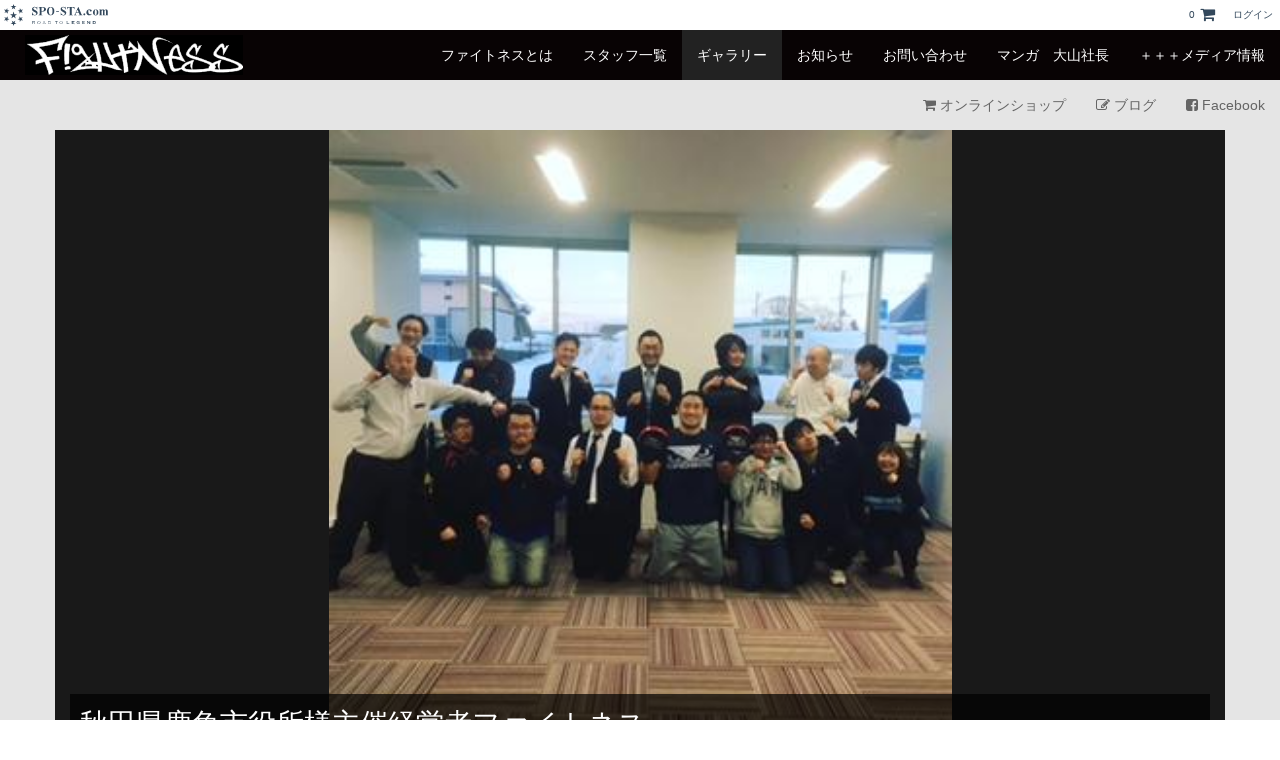

--- FILE ---
content_type: text/html; charset=utf-8
request_url: https://shungooyama.spo-sta.com/gallery/790
body_size: 11127
content:













<!DOCTYPE html>
<!--[if lt IE 7]>      <html class="no-js lt-ie9 lt-ie8 lt-ie7" lang="ja"> <![endif]-->
<!--[if IE 7]>         <html class="no-js lt-ie9 lt-ie8" lang="ja"> <![endif]-->
<!--[if IE 8]>         <html class="no-js lt-ie9" lang="ja"> <![endif]-->
<!--[if gt IE 8]><!--> <html class="no-js" lang="ja"> <!--<![endif]-->
  <head>
    <meta charset="utf-8" />
    
    
      






  <!-- Facebook Open Graph-->
  <meta property="og:type" content="website">
  <meta property="og:url" content="http://shungooyama.spo-sta.com/gallery/790">
  <meta property="og:title" content="ギャラリー Fightness for Biz | Fightness for Biz 公式ホームページ">
  
    <meta property="og:image" content="https://img.spo-sta.com/image/contact/147/gallery/790/RupoEkTwB3nuzeA.JPG">
  
  <meta property="og:site_name" content="Fightness for Biz 公式ホームページ">
  <meta property="og:description" content="秋田県鹿角市役所様主催経営者ファイトネス">

  <!-- Twitter -->
  <meta name="twitter:card" content="summary">
  





    
    <meta name="viewport" content="width=device-width, initial-scale=1, maximum-scale=1, user-scalable=no">
    <title>ギャラリー Fightness for Biz | Fightness for Biz 公式ホームページ</title>
    
      

<link rel="icon" sizes="16x16 32x32 48x48 128x128 256x256" href="/assets/favicon.ico">

      
  <link rel="stylesheet" href="/assets/Front/theme/basic/stylesheets/styles.css">
  <link rel="stylesheet" href="/assets/Front/stylesheets/slider-pro.min.css">

      
        <!--[if lt IE 9]>
        <script src="/assets/Front/javascripts/vendor/html5shiv.js"></script>
        <script src="/assets/Front/javascripts/vendor/respond.min.js"></script>
        <![endif]-->
      
    <script src="https://www.google.com/recaptcha/api.js"></script>
  </head>
  <body id="basic-gallery-detail" class="has-g-nav ">
    <div id="wrap">
  
    


<div id="header" class="navbar navbar-fixed-top navbar-default" data-greet-url="https://shungooyama.spo-sta.com/member/greet">
  <div class="container">
    <div class="navbar-header">
    
      <button type="button" class="navbar-toggle collapsed" data-toggle="collapse" data-target="#navbar" aria-expanded="false" aria-controls="navbar">
        <span class="sr-only">Toggle navigation</span>
        <span class="icon-bar"></span>
        <span class="icon-bar"></span>
        <span class="icon-bar"></span>
      </button>
    
      <a class="navbar-brand hidden-xs" href="http://www.spo-sta.com/" target="_blank"><img src="/assets/Front/member/images/sposta-logo-gray.svg" alt="Sposta"></a>
    </div>
    <ul id="dropdown-menu-profile" class="nav pull-right visible-xs">
      <li class="dropdown hidden">
        <a href="#" class="dropdown-toggle" data-toggle="dropdown"><i class="fa fa-user"></i></a>
        <ul class="dropdown-menu">
          <li class="menu-profile">
            <a href="https://spo-sta.com/member">プロフィール</a>
          </li>
          <li class="divider"></li>
          <li class="menu-signout">
            <a href="https://shungooyama.spo-sta.com/member/signout">ログアウト</a>
          </li>
        </ul>
      </li>
    </ul>
    <ul id="dropdown-menu-signup" class="nav pull-right visible-xs">
      <li class="dropdown hidden">
        <a href="#" class="dropdown-toggle" data-toggle="dropdown"><i class="fa fa-ellipsis-v"></i></a>
        <ul class="dropdown-menu">
          <li class="menu-signin">
            <a href="https://spo-sta.com/member/signin">ログイン</a>
          </li>
        </ul>
      </li>
    </ul>
    <ul class="nav navbar-nav navbar-right">
      <li class="menu-cart hidden">
        <a href="https://spo-sta.com/member/cart">
          <span class="cart-item-num"></span>
          <i class="fa fa-shopping-cart"></i>
        </a>
      </li>
      <li class="menu-signin no-split hidden-xs hidden">
        <a href="https://spo-sta.com/member/signin">
          <span>ログイン</span>
        </a>
      </li>
      <li class="menu-profile hidden-xs hidden">
        <a href="https://spo-sta.com/member">
          <span>プロフィール</span>
        </a>
      </li>
      <li class="menu-signout no-split hidden-xs hidden">
        <a href="https://shungooyama.spo-sta.com/member/signout">ログアウト</a>
      </li>
    </ul>
  </div>
</div>
  
  
    

<header id="menu-header" data-current="gallery">
  <nav class="navbar navbar-static-top navbar-inverse" role="navigation" itemscope itemtype="http://schema.org/SiteNavigationElement">
    <div class="container-fluid">
      <div id="navbar" class="navbar-collapse collapse first-nav">
        <ul class="logo nav navbar-nav hidden-xs"></ul>
        <ul class="text-menus nav navbar-nav navbar-right"></ul>
      </div>
    </div>
  </nav>
  <nav class="second-nav hidden-xs" itemscope itemtype="http://schema.org/SiteNavigationElement">
    <div class="container-fluid">
      <ul class="nav navbar-nav navbar-right"></ul>
    </div>
  </nav>
</header>

  
  
  <div id="fb-root"></div>
  <div class="container">
    <div class="row">
      <div id="detail-container" class="col-xs-12">
        <div class="detail-container-toolbar">
          <a href="#" class="buy-btn"><i class="fa fa-cart-arrow-down"></i> 購入する</a>
          
          <span class="price"></span>
        </div>
        <div class="detail-container-inner slider-pro">
          <div class="sp-slides">
            
              <div class="sp-slide">
                
                  <img class="sp-image"
                  src="/assets/Front/stylesheets/images/blank.gif"
                  data-src="/gallery/image/790/RupoEkTwB3nuzeA.JPG" data-small="/gallery/image/790/RupoEkTwB3nuzeA.JPG?w=480" data-medium="/gallery/image/790/RupoEkTwB3nuzeA.JPG?w=1024" data-large="/gallery/image/790/RupoEkTwB3nuzeA.JPG?w=1366"
                  alt="秋田県鹿角市役所様主催経営者ファイトネス" data-id="12094" data-width="320" data-height="320"
                  data-amount="" data-isholdright="false" />
                
                <p class="sp-layer sp-black sp-padding" data-position="bottomLeft" data-vertical="0" data-width="100%" data-show-transition="up">秋田県鹿角市役所様主催経営者ファイトネス</p>
              </div>
            
            <div class="sp-thumbnails-container">
              <div id="gallery-list" class="sp-thumbnails">
              
                <img
                  class="sp-thumbnail"
                  src="/gallery/image/790/RupoEkTwB3nuzeA.JPG?w=150"
                  alt="秋田県鹿角市役所様主催経営者ファイトネス"/>
              
              </div>
            </div>
          </div>
        </div>
      </div>
    </div>
    <input type="hidden" name="categoryId" id="categoryId" value="790"/>
    <input type="hidden" id="isVisibleGoods" value="">
    



  <section id="gallery-category-list" class="row">
    <div class="col-xs-12">
      <h3>Index</h3>
    </div>
    
      <div class="col-sm-4 col-xs-12 gallery-item-wrap">
        <a class="gallery-item" href="https://shungooyama.spo-sta.com/gallery/1665">
          <div class="header col-xs-12">
            <div class="col-xs-12">
              <div class="date">
              2023.6.21
              </div>
            </div>
          </div>
          <div class="gallery-item-body col-xs-12">
            <div class="row">
              <div class="col-xs-6  img-inner">
                
                  <img src="/gallery/image/1665/rrfPl9DubYAq4R3.jpg?w=480" alt=""/>
                
              </div>
              <div class="col-xs-6 title">
                <div class="category-name"> Fightness for Biz</div>
              </div>
            </div>
          </div>
        </a>
      </div>
    
      <div class="col-sm-4 col-xs-12 gallery-item-wrap">
        <a class="gallery-item" href="https://shungooyama.spo-sta.com/gallery/1550">
          <div class="header col-xs-12">
            <div class="col-xs-12">
              <div class="date">
              2022.5.22
              </div>
            </div>
          </div>
          <div class="gallery-item-body col-xs-12">
            <div class="row">
              <div class="col-xs-6  img-inner">
                
                  <img src="/gallery/image/1550/8zJi32cUKfocNwL.jpg?w=480" alt=""/>
                
              </div>
              <div class="col-xs-6 title">
                <div class="category-name">Fightness for Biz（青空ファイトネス）</div>
              </div>
            </div>
          </div>
        </a>
      </div>
    
      <div class="col-sm-4 col-xs-12 gallery-item-wrap">
        <a class="gallery-item" href="https://shungooyama.spo-sta.com/gallery/1533">
          <div class="header col-xs-12">
            <div class="col-xs-12">
              <div class="date">
              2022.4.8
              </div>
            </div>
          </div>
          <div class="gallery-item-body col-xs-12">
            <div class="row">
              <div class="col-xs-6  img-inner">
                
                  <img src="/gallery/image/1533/jgC5g0ylMOp0LSV.jpg?w=480" alt=""/>
                
              </div>
              <div class="col-xs-6 title">
                <div class="category-name">Fightness for Biz_2022</div>
              </div>
            </div>
          </div>
        </a>
      </div>
    
      <div class="col-sm-4 col-xs-12 gallery-item-wrap">
        <a class="gallery-item" href="https://shungooyama.spo-sta.com/gallery/1500">
          <div class="header col-xs-12">
            <div class="col-xs-12">
              <div class="date">
              2021.12.28
              </div>
            </div>
          </div>
          <div class="gallery-item-body col-xs-12">
            <div class="row">
              <div class="col-xs-6  img-inner">
                
                  <img src="/gallery/image/1500/Vxt693iXmyPucHh.jpg?w=480" alt=""/>
                
              </div>
              <div class="col-xs-6 title">
                <div class="category-name">Fightness for Biz_2021</div>
              </div>
            </div>
          </div>
        </a>
      </div>
    
      <div class="col-sm-4 col-xs-12 gallery-item-wrap">
        <a class="gallery-item" href="https://shungooyama.spo-sta.com/gallery/1489">
          <div class="header col-xs-12">
            <div class="col-xs-12">
              <div class="date">
              2021.11.9
              </div>
            </div>
          </div>
          <div class="gallery-item-body col-xs-12">
            <div class="row">
              <div class="col-xs-6  img-inner">
                
                  <img src="/gallery/image/1489/3JYYNJ1DT4gHesu.jpg?w=480" alt=""/>
                
              </div>
              <div class="col-xs-6 title">
                <div class="category-name">Fightness for Biz_2021</div>
              </div>
            </div>
          </div>
        </a>
      </div>
    
      <div class="col-sm-4 col-xs-12 gallery-item-wrap">
        <a class="gallery-item" href="https://shungooyama.spo-sta.com/gallery/1369">
          <div class="header col-xs-12">
            <div class="col-xs-12">
              <div class="date">
              2020.10.1
              </div>
            </div>
          </div>
          <div class="gallery-item-body col-xs-12">
            <div class="row">
              <div class="col-xs-6  img-inner">
                
                  <img src="/gallery/image/1369/30TOlAwk5P5MgTT.jpg?w=480" alt=""/>
                
              </div>
              <div class="col-xs-6 title">
                <div class="category-name">オンラインエクササイズ　株式会社キュービック様</div>
              </div>
            </div>
          </div>
        </a>
      </div>
    
      <div class="col-sm-4 col-xs-12 gallery-item-wrap">
        <a class="gallery-item" href="https://shungooyama.spo-sta.com/gallery/1342">
          <div class="header col-xs-12">
            <div class="col-xs-12">
              <div class="date">
              2020.8.7
              </div>
            </div>
          </div>
          <div class="gallery-item-body col-xs-12">
            <div class="row">
              <div class="col-xs-6  img-inner">
                
                  <img src="/gallery/image/1342/EI899WBX8qNxv2f.jpg?w=480" alt=""/>
                
              </div>
              <div class="col-xs-6 title">
                <div class="category-name"> オンラインエクササイズ　ユニリーバジャパン株式会社様</div>
              </div>
            </div>
          </div>
        </a>
      </div>
    
      <div class="col-sm-4 col-xs-12 gallery-item-wrap">
        <a class="gallery-item" href="https://shungooyama.spo-sta.com/gallery/1330">
          <div class="header col-xs-12">
            <div class="col-xs-12">
              <div class="date">
              2020.7.13
              </div>
            </div>
          </div>
          <div class="gallery-item-body col-xs-12">
            <div class="row">
              <div class="col-xs-6  img-inner">
                
                  <img src="/gallery/image/1330/FsX3c6n6xuXGaAC.jpg?w=480" alt=""/>
                
              </div>
              <div class="col-xs-6 title">
                <div class="category-name">オンラインエクササイズ　ペライゾンメディアジャパン株式会社様</div>
              </div>
            </div>
          </div>
        </a>
      </div>
    
      <div class="col-sm-4 col-xs-12 gallery-item-wrap">
        <a class="gallery-item" href="https://shungooyama.spo-sta.com/gallery/1328">
          <div class="header col-xs-12">
            <div class="col-xs-12">
              <div class="date">
              2020.6.28
              </div>
            </div>
          </div>
          <div class="gallery-item-body col-xs-12">
            <div class="row">
              <div class="col-xs-6  img-inner">
                
                  <img src="/gallery/image/1328/VSs5QNgqU9bUPH9.jpg?w=480" alt=""/>
                
              </div>
              <div class="col-xs-6 title">
                <div class="category-name">オンラインエクササイズ　谷村奈南さんとコラボ</div>
              </div>
            </div>
          </div>
        </a>
      </div>
    
      <div class="col-sm-4 col-xs-12 gallery-item-wrap">
        <a class="gallery-item" href="https://shungooyama.spo-sta.com/gallery/1318">
          <div class="header col-xs-12">
            <div class="col-xs-12">
              <div class="date">
              2020.6.5
              </div>
            </div>
          </div>
          <div class="gallery-item-body col-xs-12">
            <div class="row">
              <div class="col-xs-6  img-inner">
                
                  <img src="/gallery/image/1318/VEYPdfIzsTIWNOj.jpg?w=480" alt=""/>
                
              </div>
              <div class="col-xs-6 title">
                <div class="category-name">オンラインエクササイズ　ユニリーバジャパン株式会社様</div>
              </div>
            </div>
          </div>
        </a>
      </div>
    
      <div class="col-sm-4 col-xs-12 gallery-item-wrap">
        <a class="gallery-item" href="https://shungooyama.spo-sta.com/gallery/1329">
          <div class="header col-xs-12">
            <div class="col-xs-12">
              <div class="date">
              2020.5.15
              </div>
            </div>
          </div>
          <div class="gallery-item-body col-xs-12">
            <div class="row">
              <div class="col-xs-6  img-inner">
                
                  <img src="/gallery/image/1329/bkzjSaQL08vssU9.jpg?w=480" alt=""/>
                
              </div>
              <div class="col-xs-6 title">
                <div class="category-name">オンラインエクササイズ　ユニリーバジャパン株式会社様</div>
              </div>
            </div>
          </div>
        </a>
      </div>
    
      <div class="col-sm-4 col-xs-12 gallery-item-wrap">
        <a class="gallery-item" href="https://shungooyama.spo-sta.com/gallery/1315">
          <div class="header col-xs-12">
            <div class="col-xs-12">
              <div class="date">
              2020.5.14
              </div>
            </div>
          </div>
          <div class="gallery-item-body col-xs-12">
            <div class="row">
              <div class="col-xs-6  img-inner">
                
                  <img src="/gallery/image/1315/N6Hzn8984ZfF8as.jpg?w=480" alt=""/>
                
              </div>
              <div class="col-xs-6 title">
                <div class="category-name"> オンラインFightness コマツ女子柔道部</div>
              </div>
            </div>
          </div>
        </a>
      </div>
    
      <div class="col-sm-4 col-xs-12 gallery-item-wrap">
        <a class="gallery-item" href="https://shungooyama.spo-sta.com/gallery/1313">
          <div class="header col-xs-12">
            <div class="col-xs-12">
              <div class="date">
              2020.5.2
              </div>
            </div>
          </div>
          <div class="gallery-item-body col-xs-12">
            <div class="row">
              <div class="col-xs-6  img-inner">
                
                  <img src="/gallery/image/1313/Kc9fPHBopAnstfc.jpg?w=480" alt=""/>
                
              </div>
              <div class="col-xs-6 title">
                <div class="category-name">オンラインFightness 始動！</div>
              </div>
            </div>
          </div>
        </a>
      </div>
    
      <div class="col-sm-4 col-xs-12 gallery-item-wrap">
        <a class="gallery-item" href="https://shungooyama.spo-sta.com/gallery/1312">
          <div class="header col-xs-12">
            <div class="col-xs-12">
              <div class="date">
              2020.4.26
              </div>
            </div>
          </div>
          <div class="gallery-item-body col-xs-12">
            <div class="row">
              <div class="col-xs-6  img-inner">
                
                  <img src="/gallery/image/1312/0Ti4BxPUct7vNlJ.jpg?w=480" alt=""/>
                
              </div>
              <div class="col-xs-6 title">
                <div class="category-name">オンラインFightness トライアル</div>
              </div>
            </div>
          </div>
        </a>
      </div>
    
      <div class="col-sm-4 col-xs-12 gallery-item-wrap">
        <a class="gallery-item" href="https://shungooyama.spo-sta.com/gallery/1295">
          <div class="header col-xs-12">
            <div class="col-xs-12">
              <div class="date">
              2020.3.9
              </div>
            </div>
          </div>
          <div class="gallery-item-body col-xs-12">
            <div class="row">
              <div class="col-xs-6  img-inner">
                
                  <img src="/gallery/image/1295/1xztWO2GtS5sufY.JPG?w=480" alt=""/>
                
              </div>
              <div class="col-xs-6 title">
                <div class="category-name">Fightness for Biz_2020</div>
              </div>
            </div>
          </div>
        </a>
      </div>
    
      <div class="col-sm-4 col-xs-12 gallery-item-wrap">
        <a class="gallery-item" href="https://shungooyama.spo-sta.com/gallery/1294">
          <div class="header col-xs-12">
            <div class="col-xs-12">
              <div class="date">
              2020.3.9
              </div>
            </div>
          </div>
          <div class="gallery-item-body col-xs-12">
            <div class="row">
              <div class="col-xs-6  img-inner">
                
                  <img src="/gallery/image/1294/OrN69b0XiDBRtEq.JPG?w=480" alt=""/>
                
              </div>
              <div class="col-xs-6 title">
                <div class="category-name">Fightness for Biz_2020</div>
              </div>
            </div>
          </div>
        </a>
      </div>
    
      <div class="col-sm-4 col-xs-12 gallery-item-wrap">
        <a class="gallery-item" href="https://shungooyama.spo-sta.com/gallery/1270">
          <div class="header col-xs-12">
            <div class="col-xs-12">
              <div class="date">
              2020.1.27
              </div>
            </div>
          </div>
          <div class="gallery-item-body col-xs-12">
            <div class="row">
              <div class="col-xs-6  img-inner">
                
                  <img src="/gallery/image/1270/w8qUg5xe0dvQi6l.JPG?w=480" alt=""/>
                
              </div>
              <div class="col-xs-6 title">
                <div class="category-name">Fightness for Biz_2020</div>
              </div>
            </div>
          </div>
        </a>
      </div>
    
      <div class="col-sm-4 col-xs-12 gallery-item-wrap">
        <a class="gallery-item" href="https://shungooyama.spo-sta.com/gallery/1269">
          <div class="header col-xs-12">
            <div class="col-xs-12">
              <div class="date">
              2020.1.27
              </div>
            </div>
          </div>
          <div class="gallery-item-body col-xs-12">
            <div class="row">
              <div class="col-xs-6  img-inner">
                
                  <img src="/gallery/image/1269/mIuZvvQjshxKHr8.JPG?w=480" alt=""/>
                
              </div>
              <div class="col-xs-6 title">
                <div class="category-name">Fightness for Biz_2020</div>
              </div>
            </div>
          </div>
        </a>
      </div>
    
      <div class="col-sm-4 col-xs-12 gallery-item-wrap">
        <a class="gallery-item" href="https://shungooyama.spo-sta.com/gallery/1268">
          <div class="header col-xs-12">
            <div class="col-xs-12">
              <div class="date">
              2020.1.27
              </div>
            </div>
          </div>
          <div class="gallery-item-body col-xs-12">
            <div class="row">
              <div class="col-xs-6  img-inner">
                
                  <img src="/gallery/image/1268/wnDEwsEddOfwat6.JPG?w=480" alt=""/>
                
              </div>
              <div class="col-xs-6 title">
                <div class="category-name">Fightness for Biz_2020</div>
              </div>
            </div>
          </div>
        </a>
      </div>
    
      <div class="col-sm-4 col-xs-12 gallery-item-wrap">
        <a class="gallery-item" href="https://shungooyama.spo-sta.com/gallery/1238">
          <div class="header col-xs-12">
            <div class="col-xs-12">
              <div class="date">
              2019.11.14
              </div>
            </div>
          </div>
          <div class="gallery-item-body col-xs-12">
            <div class="row">
              <div class="col-xs-6  img-inner">
                
                  <img src="/gallery/image/1238/Yhmq0830tvp34O6.JPG?w=480" alt=""/>
                
              </div>
              <div class="col-xs-6 title">
                <div class="category-name">Fightness for Biz_2019</div>
              </div>
            </div>
          </div>
        </a>
      </div>
    
      <div class="col-sm-4 col-xs-12 gallery-item-wrap">
        <a class="gallery-item" href="https://shungooyama.spo-sta.com/gallery/1239">
          <div class="header col-xs-12">
            <div class="col-xs-12">
              <div class="date">
              2019.11.14
              </div>
            </div>
          </div>
          <div class="gallery-item-body col-xs-12">
            <div class="row">
              <div class="col-xs-6  img-inner">
                
                  <img src="/gallery/image/1239/VeRCQMfKpY7zYrF.JPG?w=480" alt=""/>
                
              </div>
              <div class="col-xs-6 title">
                <div class="category-name">Fightness for Biz_2019</div>
              </div>
            </div>
          </div>
        </a>
      </div>
    
      <div class="col-sm-4 col-xs-12 gallery-item-wrap">
        <a class="gallery-item" href="https://shungooyama.spo-sta.com/gallery/1237">
          <div class="header col-xs-12">
            <div class="col-xs-12">
              <div class="date">
              2019.11.13
              </div>
            </div>
          </div>
          <div class="gallery-item-body col-xs-12">
            <div class="row">
              <div class="col-xs-6  img-inner">
                
                  <img src="/gallery/image/1237/KzUZQmWiqUT9Iww.JPG?w=480" alt=""/>
                
              </div>
              <div class="col-xs-6 title">
                <div class="category-name">Fightness for Biz_2019</div>
              </div>
            </div>
          </div>
        </a>
      </div>
    
      <div class="col-sm-4 col-xs-12 gallery-item-wrap">
        <a class="gallery-item" href="https://shungooyama.spo-sta.com/gallery/1236">
          <div class="header col-xs-12">
            <div class="col-xs-12">
              <div class="date">
              2019.11.10
              </div>
            </div>
          </div>
          <div class="gallery-item-body col-xs-12">
            <div class="row">
              <div class="col-xs-6  img-inner">
                
                  <img src="/gallery/image/1236/KxYxzUQrA9O9ZiF.JPG?w=480" alt=""/>
                
              </div>
              <div class="col-xs-6 title">
                <div class="category-name">Fightness for Biz_2019</div>
              </div>
            </div>
          </div>
        </a>
      </div>
    
      <div class="col-sm-4 col-xs-12 gallery-item-wrap">
        <a class="gallery-item" href="https://shungooyama.spo-sta.com/gallery/1234">
          <div class="header col-xs-12">
            <div class="col-xs-12">
              <div class="date">
              2019.10.25
              </div>
            </div>
          </div>
          <div class="gallery-item-body col-xs-12">
            <div class="row">
              <div class="col-xs-6  img-inner">
                
                  <img src="/gallery/image/1234/Ez6rV9chVkN2BzL.JPG?w=480" alt=""/>
                
              </div>
              <div class="col-xs-6 title">
                <div class="category-name">Fightness for Biz_2019</div>
              </div>
            </div>
          </div>
        </a>
      </div>
    
      <div class="col-sm-4 col-xs-12 gallery-item-wrap">
        <a class="gallery-item" href="https://shungooyama.spo-sta.com/gallery/1233">
          <div class="header col-xs-12">
            <div class="col-xs-12">
              <div class="date">
              2019.10.24
              </div>
            </div>
          </div>
          <div class="gallery-item-body col-xs-12">
            <div class="row">
              <div class="col-xs-6  img-inner">
                
                  <img src="/gallery/image/1233/wi5iqgBzzoUw8b9.JPG?w=480" alt=""/>
                
              </div>
              <div class="col-xs-6 title">
                <div class="category-name">Fightness for Biz_2019</div>
              </div>
            </div>
          </div>
        </a>
      </div>
    
      <div class="col-sm-4 col-xs-12 gallery-item-wrap">
        <a class="gallery-item" href="https://shungooyama.spo-sta.com/gallery/1229">
          <div class="header col-xs-12">
            <div class="col-xs-12">
              <div class="date">
              2019.10.16
              </div>
            </div>
          </div>
          <div class="gallery-item-body col-xs-12">
            <div class="row">
              <div class="col-xs-6  img-inner">
                
                  <img src="/gallery/image/1229/5mQHDZcFFDMA1yK.JPG?w=480" alt=""/>
                
              </div>
              <div class="col-xs-6 title">
                <div class="category-name">Fightness for Biz_2019</div>
              </div>
            </div>
          </div>
        </a>
      </div>
    
      <div class="col-sm-4 col-xs-12 gallery-item-wrap">
        <a class="gallery-item" href="https://shungooyama.spo-sta.com/gallery/1226">
          <div class="header col-xs-12">
            <div class="col-xs-12">
              <div class="date">
              2019.10.10
              </div>
            </div>
          </div>
          <div class="gallery-item-body col-xs-12">
            <div class="row">
              <div class="col-xs-6  img-inner">
                
                  <img src="/gallery/image/1226/m5isVQHegP5GDKQ.JPG?w=480" alt=""/>
                
              </div>
              <div class="col-xs-6 title">
                <div class="category-name">Fightness for Biz_2019</div>
              </div>
            </div>
          </div>
        </a>
      </div>
    
      <div class="col-sm-4 col-xs-12 gallery-item-wrap">
        <a class="gallery-item" href="https://shungooyama.spo-sta.com/gallery/1227">
          <div class="header col-xs-12">
            <div class="col-xs-12">
              <div class="date">
              2019.10.10
              </div>
            </div>
          </div>
          <div class="gallery-item-body col-xs-12">
            <div class="row">
              <div class="col-xs-6  img-inner">
                
                  <img src="/gallery/image/1227/H9InX2Qq5HKHYw9.JPG?w=480" alt=""/>
                
              </div>
              <div class="col-xs-6 title">
                <div class="category-name">Fightness for Biz_2019</div>
              </div>
            </div>
          </div>
        </a>
      </div>
    
      <div class="col-sm-4 col-xs-12 gallery-item-wrap">
        <a class="gallery-item" href="https://shungooyama.spo-sta.com/gallery/1224">
          <div class="header col-xs-12">
            <div class="col-xs-12">
              <div class="date">
              2019.10.8
              </div>
            </div>
          </div>
          <div class="gallery-item-body col-xs-12">
            <div class="row">
              <div class="col-xs-6  img-inner">
                
                  <img src="/gallery/image/1224/tO6K1AB5G2DmjaS.JPG?w=480" alt=""/>
                
              </div>
              <div class="col-xs-6 title">
                <div class="category-name">Fightness for Biz_2019</div>
              </div>
            </div>
          </div>
        </a>
      </div>
    
      <div class="col-sm-4 col-xs-12 gallery-item-wrap">
        <a class="gallery-item" href="https://shungooyama.spo-sta.com/gallery/1223">
          <div class="header col-xs-12">
            <div class="col-xs-12">
              <div class="date">
              2019.10.8
              </div>
            </div>
          </div>
          <div class="gallery-item-body col-xs-12">
            <div class="row">
              <div class="col-xs-6  img-inner">
                
                  <img src="/gallery/image/1223/0IMuqVhpu1GiaNx.JPG?w=480" alt=""/>
                
              </div>
              <div class="col-xs-6 title">
                <div class="category-name">Fightness for Biz_2019</div>
              </div>
            </div>
          </div>
        </a>
      </div>
    
      <div class="col-sm-4 col-xs-12 gallery-item-wrap">
        <a class="gallery-item" href="https://shungooyama.spo-sta.com/gallery/1218">
          <div class="header col-xs-12">
            <div class="col-xs-12">
              <div class="date">
              2019.9.15
              </div>
            </div>
          </div>
          <div class="gallery-item-body col-xs-12">
            <div class="row">
              <div class="col-xs-6  img-inner">
                
                  <img src="/gallery/image/1218/xDQyZCS5VszUh0G.JPG?w=480" alt=""/>
                
              </div>
              <div class="col-xs-6 title">
                <div class="category-name">Fightness for Biz_2019</div>
              </div>
            </div>
          </div>
        </a>
      </div>
    
      <div class="col-sm-4 col-xs-12 gallery-item-wrap">
        <a class="gallery-item" href="https://shungooyama.spo-sta.com/gallery/1217">
          <div class="header col-xs-12">
            <div class="col-xs-12">
              <div class="date">
              2019.9.11
              </div>
            </div>
          </div>
          <div class="gallery-item-body col-xs-12">
            <div class="row">
              <div class="col-xs-6  img-inner">
                
                  <img src="/gallery/image/1217/JCRdCANiACyYxSo.JPG?w=480" alt=""/>
                
              </div>
              <div class="col-xs-6 title">
                <div class="category-name">Fightness for Biz_2019</div>
              </div>
            </div>
          </div>
        </a>
      </div>
    
      <div class="col-sm-4 col-xs-12 gallery-item-wrap">
        <a class="gallery-item" href="https://shungooyama.spo-sta.com/gallery/1215">
          <div class="header col-xs-12">
            <div class="col-xs-12">
              <div class="date">
              2019.8.26
              </div>
            </div>
          </div>
          <div class="gallery-item-body col-xs-12">
            <div class="row">
              <div class="col-xs-6  img-inner">
                
                  <img src="/gallery/image/1215/5GL97lTmcQHetAA.JPG?w=480" alt=""/>
                
              </div>
              <div class="col-xs-6 title">
                <div class="category-name">Fightness for Biz_2019</div>
              </div>
            </div>
          </div>
        </a>
      </div>
    
      <div class="col-sm-4 col-xs-12 gallery-item-wrap">
        <a class="gallery-item" href="https://shungooyama.spo-sta.com/gallery/1214">
          <div class="header col-xs-12">
            <div class="col-xs-12">
              <div class="date">
              2019.8.24
              </div>
            </div>
          </div>
          <div class="gallery-item-body col-xs-12">
            <div class="row">
              <div class="col-xs-6  img-inner">
                
                  <img src="/gallery/image/1214/LNISo5XMbI8dhC6.JPG?w=480" alt=""/>
                
              </div>
              <div class="col-xs-6 title">
                <div class="category-name">Fightness for Biz_2019</div>
              </div>
            </div>
          </div>
        </a>
      </div>
    
      <div class="col-sm-4 col-xs-12 gallery-item-wrap">
        <a class="gallery-item" href="https://shungooyama.spo-sta.com/gallery/1211">
          <div class="header col-xs-12">
            <div class="col-xs-12">
              <div class="date">
              2019.8.21
              </div>
            </div>
          </div>
          <div class="gallery-item-body col-xs-12">
            <div class="row">
              <div class="col-xs-6  img-inner">
                
                  <img src="/gallery/image/1211/ufTpzHHKAQLVg0D.JPG?w=480" alt=""/>
                
              </div>
              <div class="col-xs-6 title">
                <div class="category-name">Fightness for Biz_2019</div>
              </div>
            </div>
          </div>
        </a>
      </div>
    
      <div class="col-sm-4 col-xs-12 gallery-item-wrap">
        <a class="gallery-item" href="https://shungooyama.spo-sta.com/gallery/1212">
          <div class="header col-xs-12">
            <div class="col-xs-12">
              <div class="date">
              2019.8.21
              </div>
            </div>
          </div>
          <div class="gallery-item-body col-xs-12">
            <div class="row">
              <div class="col-xs-6  img-inner">
                
                  <img src="/gallery/image/1212/5VdtW02J37gEcXM.JPG?w=480" alt=""/>
                
              </div>
              <div class="col-xs-6 title">
                <div class="category-name">Fightness for Biz_2019</div>
              </div>
            </div>
          </div>
        </a>
      </div>
    
      <div class="col-sm-4 col-xs-12 gallery-item-wrap">
        <a class="gallery-item" href="https://shungooyama.spo-sta.com/gallery/1210">
          <div class="header col-xs-12">
            <div class="col-xs-12">
              <div class="date">
              2019.8.21
              </div>
            </div>
          </div>
          <div class="gallery-item-body col-xs-12">
            <div class="row">
              <div class="col-xs-6  img-inner">
                
                  <img src="/gallery/image/1210/OLEZQi2qyPMacLg.JPG?w=480" alt=""/>
                
              </div>
              <div class="col-xs-6 title">
                <div class="category-name">Fightness for Biz_2019</div>
              </div>
            </div>
          </div>
        </a>
      </div>
    
      <div class="col-sm-4 col-xs-12 gallery-item-wrap">
        <a class="gallery-item" href="https://shungooyama.spo-sta.com/gallery/1204">
          <div class="header col-xs-12">
            <div class="col-xs-12">
              <div class="date">
              2019.8.20
              </div>
            </div>
          </div>
          <div class="gallery-item-body col-xs-12">
            <div class="row">
              <div class="col-xs-6  img-inner">
                
                  <img src="/gallery/image/1204/WpeYtWzfrKgZYgR.jpg?w=480" alt=""/>
                
              </div>
              <div class="col-xs-6 title">
                <div class="category-name">Fightness for Biz_2019</div>
              </div>
            </div>
          </div>
        </a>
      </div>
    
      <div class="col-sm-4 col-xs-12 gallery-item-wrap">
        <a class="gallery-item" href="https://shungooyama.spo-sta.com/gallery/1205">
          <div class="header col-xs-12">
            <div class="col-xs-12">
              <div class="date">
              2019.8.20
              </div>
            </div>
          </div>
          <div class="gallery-item-body col-xs-12">
            <div class="row">
              <div class="col-xs-6  img-inner">
                
                  <img src="/gallery/image/1205/uMW88SuA1eKP8RF.JPG?w=480" alt=""/>
                
              </div>
              <div class="col-xs-6 title">
                <div class="category-name">Fightness for Biz_2019</div>
              </div>
            </div>
          </div>
        </a>
      </div>
    
      <div class="col-sm-4 col-xs-12 gallery-item-wrap">
        <a class="gallery-item" href="https://shungooyama.spo-sta.com/gallery/1201">
          <div class="header col-xs-12">
            <div class="col-xs-12">
              <div class="date">
              2019.8.19
              </div>
            </div>
          </div>
          <div class="gallery-item-body col-xs-12">
            <div class="row">
              <div class="col-xs-6  img-inner">
                
                  <img src="/gallery/image/1201/u16vYunNmQN5qu9.JPG?w=480" alt=""/>
                
              </div>
              <div class="col-xs-6 title">
                <div class="category-name">Fightness for Biz_2019</div>
              </div>
            </div>
          </div>
        </a>
      </div>
    
      <div class="col-sm-4 col-xs-12 gallery-item-wrap">
        <a class="gallery-item" href="https://shungooyama.spo-sta.com/gallery/1200">
          <div class="header col-xs-12">
            <div class="col-xs-12">
              <div class="date">
              2019.8.19
              </div>
            </div>
          </div>
          <div class="gallery-item-body col-xs-12">
            <div class="row">
              <div class="col-xs-6  img-inner">
                
                  <img src="/gallery/image/1200/TBLYTNEx10smDo2.JPG?w=480" alt=""/>
                
              </div>
              <div class="col-xs-6 title">
                <div class="category-name">Fightness for Biz_2019</div>
              </div>
            </div>
          </div>
        </a>
      </div>
    
      <div class="col-sm-4 col-xs-12 gallery-item-wrap">
        <a class="gallery-item" href="https://shungooyama.spo-sta.com/gallery/1198">
          <div class="header col-xs-12">
            <div class="col-xs-12">
              <div class="date">
              2019.8.2
              </div>
            </div>
          </div>
          <div class="gallery-item-body col-xs-12">
            <div class="row">
              <div class="col-xs-6  img-inner">
                
                  <img src="/gallery/image/1198/or32BGzADCPZmNr.JPG?w=480" alt=""/>
                
              </div>
              <div class="col-xs-6 title">
                <div class="category-name">豊橋の企業様、学生さんたちとファイトネスを開催</div>
              </div>
            </div>
          </div>
        </a>
      </div>
    
      <div class="col-sm-4 col-xs-12 gallery-item-wrap">
        <a class="gallery-item" href="https://shungooyama.spo-sta.com/gallery/1186">
          <div class="header col-xs-12">
            <div class="col-xs-12">
              <div class="date">
              2019.7.26
              </div>
            </div>
          </div>
          <div class="gallery-item-body col-xs-12">
            <div class="row">
              <div class="col-xs-6  img-inner">
                
                  <img src="/gallery/image/1186/hzpwPUcvTiRod5E.JPG?w=480" alt=""/>
                
              </div>
              <div class="col-xs-6 title">
                <div class="category-name">7月２6日デロイトトーマツコンサルティング合同会社様</div>
              </div>
            </div>
          </div>
        </a>
      </div>
    
      <div class="col-sm-4 col-xs-12 gallery-item-wrap">
        <a class="gallery-item" href="https://shungooyama.spo-sta.com/gallery/1187">
          <div class="header col-xs-12">
            <div class="col-xs-12">
              <div class="date">
              2019.7.26
              </div>
            </div>
          </div>
          <div class="gallery-item-body col-xs-12">
            <div class="row">
              <div class="col-xs-6  img-inner">
                
                  <img src="/gallery/image/1187/NpQJvvXVGj2sUN2.JPG?w=480" alt=""/>
                
              </div>
              <div class="col-xs-6 title">
                <div class="category-name">7月２6日デロイトトーマツコンサルティング合同会社様０</div>
              </div>
            </div>
          </div>
        </a>
      </div>
    
      <div class="col-sm-4 col-xs-12 gallery-item-wrap">
        <a class="gallery-item" href="https://shungooyama.spo-sta.com/gallery/1169">
          <div class="header col-xs-12">
            <div class="col-xs-12">
              <div class="date">
              2019.6.25
              </div>
            </div>
          </div>
          <div class="gallery-item-body col-xs-12">
            <div class="row">
              <div class="col-xs-6  img-inner">
                
                  <img src="/gallery/image/1169/c1LOIsWUxkAONS2.JPG?w=480" alt=""/>
                
              </div>
              <div class="col-xs-6 title">
                <div class="category-name">Fightness for Biz_2019</div>
              </div>
            </div>
          </div>
        </a>
      </div>
    
      <div class="col-sm-4 col-xs-12 gallery-item-wrap">
        <a class="gallery-item" href="https://shungooyama.spo-sta.com/gallery/1168">
          <div class="header col-xs-12">
            <div class="col-xs-12">
              <div class="date">
              2019.6.21
              </div>
            </div>
          </div>
          <div class="gallery-item-body col-xs-12">
            <div class="row">
              <div class="col-xs-6  img-inner">
                
                  <img src="/gallery/image/1168/j8ntycrysYdevWO.JPG?w=480" alt=""/>
                
              </div>
              <div class="col-xs-6 title">
                <div class="category-name">Fightness for Biz_2019</div>
              </div>
            </div>
          </div>
        </a>
      </div>
    
      <div class="col-sm-4 col-xs-12 gallery-item-wrap">
        <a class="gallery-item" href="https://shungooyama.spo-sta.com/gallery/1156">
          <div class="header col-xs-12">
            <div class="col-xs-12">
              <div class="date">
              2019.5.29
              </div>
            </div>
          </div>
          <div class="gallery-item-body col-xs-12">
            <div class="row">
              <div class="col-xs-6  img-inner">
                
                  <img src="/gallery/image/1156/0cUhlfc3eeRaqBt.JPG?w=480" alt=""/>
                
              </div>
              <div class="col-xs-6 title">
                <div class="category-name">Fightness for Biz_2019</div>
              </div>
            </div>
          </div>
        </a>
      </div>
    
      <div class="col-sm-4 col-xs-12 gallery-item-wrap">
        <a class="gallery-item" href="https://shungooyama.spo-sta.com/gallery/1154">
          <div class="header col-xs-12">
            <div class="col-xs-12">
              <div class="date">
              2019.5.28
              </div>
            </div>
          </div>
          <div class="gallery-item-body col-xs-12">
            <div class="row">
              <div class="col-xs-6  img-inner">
                
                  <img src="/gallery/image/1154/KmCzeyu7kCXUtql.JPG?w=480" alt=""/>
                
              </div>
              <div class="col-xs-6 title">
                <div class="category-name">Fightness for Biz_2019</div>
              </div>
            </div>
          </div>
        </a>
      </div>
    
      <div class="col-sm-4 col-xs-12 gallery-item-wrap">
        <a class="gallery-item" href="https://shungooyama.spo-sta.com/gallery/1148">
          <div class="header col-xs-12">
            <div class="col-xs-12">
              <div class="date">
              2019.5.15
              </div>
            </div>
          </div>
          <div class="gallery-item-body col-xs-12">
            <div class="row">
              <div class="col-xs-6  img-inner">
                
                  <img src="/gallery/image/1148/EJi7yp6i86HRxmV.JPG?w=480" alt=""/>
                
              </div>
              <div class="col-xs-6 title">
                <div class="category-name">Fightness for Biz_2019</div>
              </div>
            </div>
          </div>
        </a>
      </div>
    
      <div class="col-sm-4 col-xs-12 gallery-item-wrap">
        <a class="gallery-item" href="https://shungooyama.spo-sta.com/gallery/1143">
          <div class="header col-xs-12">
            <div class="col-xs-12">
              <div class="date">
              2019.5.11
              </div>
            </div>
          </div>
          <div class="gallery-item-body col-xs-12">
            <div class="row">
              <div class="col-xs-6  img-inner">
                
                  <img src="/gallery/image/1143/Y0vE7TMncIKgzuw.JPG?w=480" alt=""/>
                
              </div>
              <div class="col-xs-6 title">
                <div class="category-name">Fightness for Biz_2019</div>
              </div>
            </div>
          </div>
        </a>
      </div>
    
      <div class="col-sm-4 col-xs-12 gallery-item-wrap">
        <a class="gallery-item" href="https://shungooyama.spo-sta.com/gallery/1144">
          <div class="header col-xs-12">
            <div class="col-xs-12">
              <div class="date">
              2019.5.11
              </div>
            </div>
          </div>
          <div class="gallery-item-body col-xs-12">
            <div class="row">
              <div class="col-xs-6  img-inner">
                
                  <img src="/gallery/image/1144/Y5rcsO2To6vHK0E.JPG?w=480" alt=""/>
                
              </div>
              <div class="col-xs-6 title">
                <div class="category-name">Fightness for Biz_2019</div>
              </div>
            </div>
          </div>
        </a>
      </div>
    
      <div class="col-sm-4 col-xs-12 gallery-item-wrap">
        <a class="gallery-item" href="https://shungooyama.spo-sta.com/gallery/1141">
          <div class="header col-xs-12">
            <div class="col-xs-12">
              <div class="date">
              2019.5.10
              </div>
            </div>
          </div>
          <div class="gallery-item-body col-xs-12">
            <div class="row">
              <div class="col-xs-6  img-inner">
                
                  <img src="/gallery/image/1141/jsWLr48q5OBVAga.JPG?w=480" alt=""/>
                
              </div>
              <div class="col-xs-6 title">
                <div class="category-name">Fightness for Biz_2019</div>
              </div>
            </div>
          </div>
        </a>
      </div>
    
      <div class="col-sm-4 col-xs-12 gallery-item-wrap">
        <a class="gallery-item" href="https://shungooyama.spo-sta.com/gallery/1139">
          <div class="header col-xs-12">
            <div class="col-xs-12">
              <div class="date">
              2019.5.8
              </div>
            </div>
          </div>
          <div class="gallery-item-body col-xs-12">
            <div class="row">
              <div class="col-xs-6  img-inner">
                
                  <img src="/gallery/image/1139/I7Wf7ERxeYLfnxl.JPG?w=480" alt=""/>
                
              </div>
              <div class="col-xs-6 title">
                <div class="category-name">Fightness for Biz_2019</div>
              </div>
            </div>
          </div>
        </a>
      </div>
    
      <div class="col-sm-4 col-xs-12 gallery-item-wrap">
        <a class="gallery-item" href="https://shungooyama.spo-sta.com/gallery/1138">
          <div class="header col-xs-12">
            <div class="col-xs-12">
              <div class="date">
              2019.4.26
              </div>
            </div>
          </div>
          <div class="gallery-item-body col-xs-12">
            <div class="row">
              <div class="col-xs-6  img-inner">
                
                  <img src="/gallery/image/1138/DwaOz2NZm2FUHWc.JPG?w=480" alt=""/>
                
              </div>
              <div class="col-xs-6 title">
                <div class="category-name">Fightness for Biz_2019</div>
              </div>
            </div>
          </div>
        </a>
      </div>
    
      <div class="col-sm-4 col-xs-12 gallery-item-wrap">
        <a class="gallery-item" href="https://shungooyama.spo-sta.com/gallery/1135">
          <div class="header col-xs-12">
            <div class="col-xs-12">
              <div class="date">
              2019.4.25
              </div>
            </div>
          </div>
          <div class="gallery-item-body col-xs-12">
            <div class="row">
              <div class="col-xs-6  img-inner">
                
                  <img src="/gallery/image/1135/EjwCFns34Poflur.JPG?w=480" alt=""/>
                
              </div>
              <div class="col-xs-6 title">
                <div class="category-name">Fightness for Biz_2019</div>
              </div>
            </div>
          </div>
        </a>
      </div>
    
      <div class="col-sm-4 col-xs-12 gallery-item-wrap">
        <a class="gallery-item" href="https://shungooyama.spo-sta.com/gallery/1136">
          <div class="header col-xs-12">
            <div class="col-xs-12">
              <div class="date">
              2019.4.25
              </div>
            </div>
          </div>
          <div class="gallery-item-body col-xs-12">
            <div class="row">
              <div class="col-xs-6  img-inner">
                
                  <img src="/gallery/image/1136/UFVSkExFOJ0fNH4.JPG?w=480" alt=""/>
                
              </div>
              <div class="col-xs-6 title">
                <div class="category-name">Fightness for Biz_2019</div>
              </div>
            </div>
          </div>
        </a>
      </div>
    
      <div class="col-sm-4 col-xs-12 gallery-item-wrap">
        <a class="gallery-item" href="https://shungooyama.spo-sta.com/gallery/1134">
          <div class="header col-xs-12">
            <div class="col-xs-12">
              <div class="date">
              2019.4.24
              </div>
            </div>
          </div>
          <div class="gallery-item-body col-xs-12">
            <div class="row">
              <div class="col-xs-6  img-inner">
                
                  <img src="/gallery/image/1134/hbacMbdQSTz8Aar.JPG?w=480" alt=""/>
                
              </div>
              <div class="col-xs-6 title">
                <div class="category-name">Fightness for Biz_2019</div>
              </div>
            </div>
          </div>
        </a>
      </div>
    
      <div class="col-sm-4 col-xs-12 gallery-item-wrap">
        <a class="gallery-item" href="https://shungooyama.spo-sta.com/gallery/1131">
          <div class="header col-xs-12">
            <div class="col-xs-12">
              <div class="date">
              2019.4.18
              </div>
            </div>
          </div>
          <div class="gallery-item-body col-xs-12">
            <div class="row">
              <div class="col-xs-6  img-inner">
                
                  <img src="/gallery/image/1131/5oKn1uJFgQ33tpw.JPG?w=480" alt=""/>
                
              </div>
              <div class="col-xs-6 title">
                <div class="category-name">Fightness for Biz_2019</div>
              </div>
            </div>
          </div>
        </a>
      </div>
    
      <div class="col-sm-4 col-xs-12 gallery-item-wrap">
        <a class="gallery-item" href="https://shungooyama.spo-sta.com/gallery/1129">
          <div class="header col-xs-12">
            <div class="col-xs-12">
              <div class="date">
              2019.4.16
              </div>
            </div>
          </div>
          <div class="gallery-item-body col-xs-12">
            <div class="row">
              <div class="col-xs-6  img-inner">
                
                  <img src="/gallery/image/1129/qjjx1a4yfamIbeK.JPG?w=480" alt=""/>
                
              </div>
              <div class="col-xs-6 title">
                <div class="category-name">Fightness for Biz_2019</div>
              </div>
            </div>
          </div>
        </a>
      </div>
    
      <div class="col-sm-4 col-xs-12 gallery-item-wrap">
        <a class="gallery-item" href="https://shungooyama.spo-sta.com/gallery/1128">
          <div class="header col-xs-12">
            <div class="col-xs-12">
              <div class="date">
              2019.4.14
              </div>
            </div>
          </div>
          <div class="gallery-item-body col-xs-12">
            <div class="row">
              <div class="col-xs-6  img-inner">
                
                  <img src="/gallery/image/1128/1o664c4fmAVDMzq.JPG?w=480" alt=""/>
                
              </div>
              <div class="col-xs-6 title">
                <div class="category-name">Fightness for Biz_2019</div>
              </div>
            </div>
          </div>
        </a>
      </div>
    
      <div class="col-sm-4 col-xs-12 gallery-item-wrap">
        <a class="gallery-item" href="https://shungooyama.spo-sta.com/gallery/1127">
          <div class="header col-xs-12">
            <div class="col-xs-12">
              <div class="date">
              2019.4.12
              </div>
            </div>
          </div>
          <div class="gallery-item-body col-xs-12">
            <div class="row">
              <div class="col-xs-6  img-inner">
                
                  <img src="/gallery/image/1127/XBxeI8L1JiTgxP3.JPG?w=480" alt=""/>
                
              </div>
              <div class="col-xs-6 title">
                <div class="category-name">Fightness for Biz_2019</div>
              </div>
            </div>
          </div>
        </a>
      </div>
    
      <div class="col-sm-4 col-xs-12 gallery-item-wrap">
        <a class="gallery-item" href="https://shungooyama.spo-sta.com/gallery/1126">
          <div class="header col-xs-12">
            <div class="col-xs-12">
              <div class="date">
              2019.4.11
              </div>
            </div>
          </div>
          <div class="gallery-item-body col-xs-12">
            <div class="row">
              <div class="col-xs-6  img-inner">
                
                  <img src="/gallery/image/1126/IHXXGqFjjVRqs5Q.JPG?w=480" alt=""/>
                
              </div>
              <div class="col-xs-6 title">
                <div class="category-name">Fightness for Biz_2019</div>
              </div>
            </div>
          </div>
        </a>
      </div>
    
      <div class="col-sm-4 col-xs-12 gallery-item-wrap">
        <a class="gallery-item" href="https://shungooyama.spo-sta.com/gallery/1124">
          <div class="header col-xs-12">
            <div class="col-xs-12">
              <div class="date">
              2019.3.31
              </div>
            </div>
          </div>
          <div class="gallery-item-body col-xs-12">
            <div class="row">
              <div class="col-xs-6  img-inner">
                
                  <img src="/gallery/image/1124/giwxL60J2jmT0R9.JPG?w=480" alt=""/>
                
              </div>
              <div class="col-xs-6 title">
                <div class="category-name">Fightness for Biz_2019</div>
              </div>
            </div>
          </div>
        </a>
      </div>
    
      <div class="col-sm-4 col-xs-12 gallery-item-wrap">
        <a class="gallery-item" href="https://shungooyama.spo-sta.com/gallery/1121">
          <div class="header col-xs-12">
            <div class="col-xs-12">
              <div class="date">
              2019.3.27
              </div>
            </div>
          </div>
          <div class="gallery-item-body col-xs-12">
            <div class="row">
              <div class="col-xs-6  img-inner">
                
                  <img src="/gallery/image/1121/TgGb5MkA8wJd5w4.JPG?w=480" alt=""/>
                
              </div>
              <div class="col-xs-6 title">
                <div class="category-name">Fightness for Biz_2019</div>
              </div>
            </div>
          </div>
        </a>
      </div>
    
      <div class="col-sm-4 col-xs-12 gallery-item-wrap">
        <a class="gallery-item" href="https://shungooyama.spo-sta.com/gallery/1119">
          <div class="header col-xs-12">
            <div class="col-xs-12">
              <div class="date">
              2019.3.22
              </div>
            </div>
          </div>
          <div class="gallery-item-body col-xs-12">
            <div class="row">
              <div class="col-xs-6  img-inner">
                
                  <img src="/gallery/image/1119/e5sXDfW2rljsNB5.JPG?w=480" alt=""/>
                
              </div>
              <div class="col-xs-6 title">
                <div class="category-name">Fightness for Biz_2019</div>
              </div>
            </div>
          </div>
        </a>
      </div>
    
      <div class="col-sm-4 col-xs-12 gallery-item-wrap">
        <a class="gallery-item" href="https://shungooyama.spo-sta.com/gallery/1118">
          <div class="header col-xs-12">
            <div class="col-xs-12">
              <div class="date">
              2019.3.19
              </div>
            </div>
          </div>
          <div class="gallery-item-body col-xs-12">
            <div class="row">
              <div class="col-xs-6  img-inner">
                
                  <img src="/gallery/image/1118/wekDD9HcLNmNwpV.JPG?w=480" alt=""/>
                
              </div>
              <div class="col-xs-6 title">
                <div class="category-name">Fightness for Biz_2019</div>
              </div>
            </div>
          </div>
        </a>
      </div>
    
      <div class="col-sm-4 col-xs-12 gallery-item-wrap">
        <a class="gallery-item" href="https://shungooyama.spo-sta.com/gallery/1117">
          <div class="header col-xs-12">
            <div class="col-xs-12">
              <div class="date">
              2019.3.17
              </div>
            </div>
          </div>
          <div class="gallery-item-body col-xs-12">
            <div class="row">
              <div class="col-xs-6  img-inner">
                
                  <img src="/gallery/image/1117/Li6dk7hQm5vpAiA.JPG?w=480" alt=""/>
                
              </div>
              <div class="col-xs-6 title">
                <div class="category-name">Fightness for Biz_2019</div>
              </div>
            </div>
          </div>
        </a>
      </div>
    
      <div class="col-sm-4 col-xs-12 gallery-item-wrap">
        <a class="gallery-item" href="https://shungooyama.spo-sta.com/gallery/1116">
          <div class="header col-xs-12">
            <div class="col-xs-12">
              <div class="date">
              2019.3.17
              </div>
            </div>
          </div>
          <div class="gallery-item-body col-xs-12">
            <div class="row">
              <div class="col-xs-6  img-inner">
                
                  <img src="/gallery/image/1116/rRWfinkO1NP7cGv.JPG?w=480" alt=""/>
                
              </div>
              <div class="col-xs-6 title">
                <div class="category-name">Fightness for Biz_2019</div>
              </div>
            </div>
          </div>
        </a>
      </div>
    
      <div class="col-sm-4 col-xs-12 gallery-item-wrap">
        <a class="gallery-item" href="https://shungooyama.spo-sta.com/gallery/1115">
          <div class="header col-xs-12">
            <div class="col-xs-12">
              <div class="date">
              2019.3.17
              </div>
            </div>
          </div>
          <div class="gallery-item-body col-xs-12">
            <div class="row">
              <div class="col-xs-6  img-inner">
                
                  <img src="/gallery/image/1115/HjxCGU1ulP5FUps.JPG?w=480" alt=""/>
                
              </div>
              <div class="col-xs-6 title">
                <div class="category-name">Fightness for Biz_2019</div>
              </div>
            </div>
          </div>
        </a>
      </div>
    
      <div class="col-sm-4 col-xs-12 gallery-item-wrap">
        <a class="gallery-item" href="https://shungooyama.spo-sta.com/gallery/1114">
          <div class="header col-xs-12">
            <div class="col-xs-12">
              <div class="date">
              2019.3.17
              </div>
            </div>
          </div>
          <div class="gallery-item-body col-xs-12">
            <div class="row">
              <div class="col-xs-6  img-inner">
                
                  <img src="/gallery/image/1114/mseHGBoO7zM82PL.JPG?w=480" alt=""/>
                
              </div>
              <div class="col-xs-6 title">
                <div class="category-name">Fightness for Biz_2019</div>
              </div>
            </div>
          </div>
        </a>
      </div>
    
      <div class="col-sm-4 col-xs-12 gallery-item-wrap">
        <a class="gallery-item" href="https://shungooyama.spo-sta.com/gallery/1109">
          <div class="header col-xs-12">
            <div class="col-xs-12">
              <div class="date">
              2019.3.14
              </div>
            </div>
          </div>
          <div class="gallery-item-body col-xs-12">
            <div class="row">
              <div class="col-xs-6  img-inner">
                
                  <img src="/gallery/image/1109/9O0WltliigeqSh4.JPG?w=480" alt=""/>
                
              </div>
              <div class="col-xs-6 title">
                <div class="category-name">Fightness for Biz_2019</div>
              </div>
            </div>
          </div>
        </a>
      </div>
    
      <div class="col-sm-4 col-xs-12 gallery-item-wrap">
        <a class="gallery-item" href="https://shungooyama.spo-sta.com/gallery/1107">
          <div class="header col-xs-12">
            <div class="col-xs-12">
              <div class="date">
              2019.3.11
              </div>
            </div>
          </div>
          <div class="gallery-item-body col-xs-12">
            <div class="row">
              <div class="col-xs-6  img-inner">
                
                  <img src="/gallery/image/1107/wEsoeTt5iM27lbO.JPG?w=480" alt=""/>
                
              </div>
              <div class="col-xs-6 title">
                <div class="category-name">Fightness for Biz_2019</div>
              </div>
            </div>
          </div>
        </a>
      </div>
    
      <div class="col-sm-4 col-xs-12 gallery-item-wrap">
        <a class="gallery-item" href="https://shungooyama.spo-sta.com/gallery/1108">
          <div class="header col-xs-12">
            <div class="col-xs-12">
              <div class="date">
              2019.3.11
              </div>
            </div>
          </div>
          <div class="gallery-item-body col-xs-12">
            <div class="row">
              <div class="col-xs-6  img-inner">
                
                  <img src="/gallery/image/1108/4OjFnU9fBiB0sh0.JPG?w=480" alt=""/>
                
              </div>
              <div class="col-xs-6 title">
                <div class="category-name">Fightness for Biz_2019</div>
              </div>
            </div>
          </div>
        </a>
      </div>
    
      <div class="col-sm-4 col-xs-12 gallery-item-wrap">
        <a class="gallery-item" href="https://shungooyama.spo-sta.com/gallery/1106">
          <div class="header col-xs-12">
            <div class="col-xs-12">
              <div class="date">
              2019.3.7
              </div>
            </div>
          </div>
          <div class="gallery-item-body col-xs-12">
            <div class="row">
              <div class="col-xs-6  img-inner">
                
                  <img src="/gallery/image/1106/udqqts5zdo5Y9HO.JPG?w=480" alt=""/>
                
              </div>
              <div class="col-xs-6 title">
                <div class="category-name">Fightness for Biz_2019</div>
              </div>
            </div>
          </div>
        </a>
      </div>
    
      <div class="col-sm-4 col-xs-12 gallery-item-wrap">
        <a class="gallery-item" href="https://shungooyama.spo-sta.com/gallery/1105">
          <div class="header col-xs-12">
            <div class="col-xs-12">
              <div class="date">
              2019.3.5
              </div>
            </div>
          </div>
          <div class="gallery-item-body col-xs-12">
            <div class="row">
              <div class="col-xs-6  img-inner">
                
                  <img src="/gallery/image/1105/W96mcooDhFY5Fbi.JPG?w=480" alt=""/>
                
              </div>
              <div class="col-xs-6 title">
                <div class="category-name">Fightness for Biz_2019</div>
              </div>
            </div>
          </div>
        </a>
      </div>
    
      <div class="col-sm-4 col-xs-12 gallery-item-wrap">
        <a class="gallery-item" href="https://shungooyama.spo-sta.com/gallery/1103">
          <div class="header col-xs-12">
            <div class="col-xs-12">
              <div class="date">
              2019.2.28
              </div>
            </div>
          </div>
          <div class="gallery-item-body col-xs-12">
            <div class="row">
              <div class="col-xs-6  img-inner">
                
                  <img src="/gallery/image/1103/hauge5uyc6uL4cC.JPG?w=480" alt=""/>
                
              </div>
              <div class="col-xs-6 title">
                <div class="category-name">Fightness for Biz_2019</div>
              </div>
            </div>
          </div>
        </a>
      </div>
    
      <div class="col-sm-4 col-xs-12 gallery-item-wrap">
        <a class="gallery-item" href="https://shungooyama.spo-sta.com/gallery/1102">
          <div class="header col-xs-12">
            <div class="col-xs-12">
              <div class="date">
              2019.2.26
              </div>
            </div>
          </div>
          <div class="gallery-item-body col-xs-12">
            <div class="row">
              <div class="col-xs-6  img-inner">
                
                  <img src="/gallery/image/1102/C4veaFL2x4hc7Ie.JPG?w=480" alt=""/>
                
              </div>
              <div class="col-xs-6 title">
                <div class="category-name">Fightness for Biz_2019</div>
              </div>
            </div>
          </div>
        </a>
      </div>
    
      <div class="col-sm-4 col-xs-12 gallery-item-wrap">
        <a class="gallery-item" href="https://shungooyama.spo-sta.com/gallery/1100">
          <div class="header col-xs-12">
            <div class="col-xs-12">
              <div class="date">
              2019.2.21
              </div>
            </div>
          </div>
          <div class="gallery-item-body col-xs-12">
            <div class="row">
              <div class="col-xs-6  img-inner">
                
                  <img src="/gallery/image/1100/nuxlNeGA5oQY2z7.JPG?w=480" alt=""/>
                
              </div>
              <div class="col-xs-6 title">
                <div class="category-name">Fightness for Biz_2019</div>
              </div>
            </div>
          </div>
        </a>
      </div>
    
      <div class="col-sm-4 col-xs-12 gallery-item-wrap">
        <a class="gallery-item" href="https://shungooyama.spo-sta.com/gallery/1098">
          <div class="header col-xs-12">
            <div class="col-xs-12">
              <div class="date">
              2019.2.7
              </div>
            </div>
          </div>
          <div class="gallery-item-body col-xs-12">
            <div class="row">
              <div class="col-xs-6  img-inner">
                
                  <img src="/gallery/image/1098/wNHFaIKbEkl9Btw.JPG?w=480" alt=""/>
                
              </div>
              <div class="col-xs-6 title">
                <div class="category-name">Fightness for Biz_2019</div>
              </div>
            </div>
          </div>
        </a>
      </div>
    
      <div class="col-sm-4 col-xs-12 gallery-item-wrap">
        <a class="gallery-item" href="https://shungooyama.spo-sta.com/gallery/1097">
          <div class="header col-xs-12">
            <div class="col-xs-12">
              <div class="date">
              2019.2.1
              </div>
            </div>
          </div>
          <div class="gallery-item-body col-xs-12">
            <div class="row">
              <div class="col-xs-6  img-inner">
                
                  <img src="/gallery/image/1097/F0pjsDvwDQMOc2c.JPG?w=480" alt=""/>
                
              </div>
              <div class="col-xs-6 title">
                <div class="category-name">Fightness for Biz_2019</div>
              </div>
            </div>
          </div>
        </a>
      </div>
    
      <div class="col-sm-4 col-xs-12 gallery-item-wrap">
        <a class="gallery-item" href="https://shungooyama.spo-sta.com/gallery/1096">
          <div class="header col-xs-12">
            <div class="col-xs-12">
              <div class="date">
              2019.1.29
              </div>
            </div>
          </div>
          <div class="gallery-item-body col-xs-12">
            <div class="row">
              <div class="col-xs-6  img-inner">
                
                  <img src="/gallery/image/1096/gwGhCzAG9JUuUXr.JPG?w=480" alt=""/>
                
              </div>
              <div class="col-xs-6 title">
                <div class="category-name">Fightness for Biz_2019</div>
              </div>
            </div>
          </div>
        </a>
      </div>
    
      <div class="col-sm-4 col-xs-12 gallery-item-wrap">
        <a class="gallery-item" href="https://shungooyama.spo-sta.com/gallery/1095">
          <div class="header col-xs-12">
            <div class="col-xs-12">
              <div class="date">
              2019.1.24
              </div>
            </div>
          </div>
          <div class="gallery-item-body col-xs-12">
            <div class="row">
              <div class="col-xs-6  img-inner">
                
                  <img src="/gallery/image/1095/8pZ96AwKLNkLC17.JPG?w=480" alt=""/>
                
              </div>
              <div class="col-xs-6 title">
                <div class="category-name">Fightness for Biz_2019</div>
              </div>
            </div>
          </div>
        </a>
      </div>
    
      <div class="col-sm-4 col-xs-12 gallery-item-wrap">
        <a class="gallery-item" href="https://shungooyama.spo-sta.com/gallery/1094">
          <div class="header col-xs-12">
            <div class="col-xs-12">
              <div class="date">
              2019.1.23
              </div>
            </div>
          </div>
          <div class="gallery-item-body col-xs-12">
            <div class="row">
              <div class="col-xs-6  img-inner">
                
                  <img src="/gallery/image/1094/NU0ywf3s3WZ4Jzk.JPG?w=480" alt=""/>
                
              </div>
              <div class="col-xs-6 title">
                <div class="category-name">Fightness for Biz_2019</div>
              </div>
            </div>
          </div>
        </a>
      </div>
    
      <div class="col-sm-4 col-xs-12 gallery-item-wrap">
        <a class="gallery-item" href="https://shungooyama.spo-sta.com/gallery/1092">
          <div class="header col-xs-12">
            <div class="col-xs-12">
              <div class="date">
              2019.1.16
              </div>
            </div>
          </div>
          <div class="gallery-item-body col-xs-12">
            <div class="row">
              <div class="col-xs-6  img-inner">
                
                  <img src="/gallery/image/1092/E8fMuzBGNaBxfWJ.JPG?w=480" alt=""/>
                
              </div>
              <div class="col-xs-6 title">
                <div class="category-name">Fightness for Biz_2019</div>
              </div>
            </div>
          </div>
        </a>
      </div>
    
      <div class="col-sm-4 col-xs-12 gallery-item-wrap">
        <a class="gallery-item" href="https://shungooyama.spo-sta.com/gallery/1091">
          <div class="header col-xs-12">
            <div class="col-xs-12">
              <div class="date">
              2019.1.16
              </div>
            </div>
          </div>
          <div class="gallery-item-body col-xs-12">
            <div class="row">
              <div class="col-xs-6  img-inner">
                
                  <img src="/gallery/image/1091/S9iNlpp58vXO4DX.JPG?w=480" alt=""/>
                
              </div>
              <div class="col-xs-6 title">
                <div class="category-name">Fightness for Biz_2019</div>
              </div>
            </div>
          </div>
        </a>
      </div>
    
      <div class="col-sm-4 col-xs-12 gallery-item-wrap">
        <a class="gallery-item" href="https://shungooyama.spo-sta.com/gallery/1090">
          <div class="header col-xs-12">
            <div class="col-xs-12">
              <div class="date">
              2019.1.14
              </div>
            </div>
          </div>
          <div class="gallery-item-body col-xs-12">
            <div class="row">
              <div class="col-xs-6  img-inner">
                
                  <img src="/gallery/image/1090/5qOgMCDDhbRo9FA.JPG?w=480" alt=""/>
                
              </div>
              <div class="col-xs-6 title">
                <div class="category-name">Fightness for Biz_2019</div>
              </div>
            </div>
          </div>
        </a>
      </div>
    
      <div class="col-sm-4 col-xs-12 gallery-item-wrap">
        <a class="gallery-item" href="https://shungooyama.spo-sta.com/gallery/1080">
          <div class="header col-xs-12">
            <div class="col-xs-12">
              <div class="date">
              2018.12.17
              </div>
            </div>
          </div>
          <div class="gallery-item-body col-xs-12">
            <div class="row">
              <div class="col-xs-6  img-inner">
                
                  <img src="/gallery/image/1080/ipuvfXNEA1Y6jiY.JPG?w=480" alt=""/>
                
              </div>
              <div class="col-xs-6 title">
                <div class="category-name">Fightness for Biz_2018</div>
              </div>
            </div>
          </div>
        </a>
      </div>
    
      <div class="col-sm-4 col-xs-12 gallery-item-wrap">
        <a class="gallery-item" href="https://shungooyama.spo-sta.com/gallery/1077">
          <div class="header col-xs-12">
            <div class="col-xs-12">
              <div class="date">
              2018.12.12
              </div>
            </div>
          </div>
          <div class="gallery-item-body col-xs-12">
            <div class="row">
              <div class="col-xs-6  img-inner">
                
                  <img src="/gallery/image/1077/NkEQIQKzIS3biLN.JPG?w=480" alt=""/>
                
              </div>
              <div class="col-xs-6 title">
                <div class="category-name">Fightness for Biz_2018</div>
              </div>
            </div>
          </div>
        </a>
      </div>
    
      <div class="col-sm-4 col-xs-12 gallery-item-wrap">
        <a class="gallery-item" href="https://shungooyama.spo-sta.com/gallery/1076">
          <div class="header col-xs-12">
            <div class="col-xs-12">
              <div class="date">
              2018.12.10
              </div>
            </div>
          </div>
          <div class="gallery-item-body col-xs-12">
            <div class="row">
              <div class="col-xs-6  img-inner">
                
                  <img src="/gallery/image/1076/9hNEtQiNmCY9O2e.JPG?w=480" alt=""/>
                
              </div>
              <div class="col-xs-6 title">
                <div class="category-name">Fightness for Biz_2018</div>
              </div>
            </div>
          </div>
        </a>
      </div>
    
      <div class="col-sm-4 col-xs-12 gallery-item-wrap">
        <a class="gallery-item" href="https://shungooyama.spo-sta.com/gallery/1071">
          <div class="header col-xs-12">
            <div class="col-xs-12">
              <div class="date">
              2018.12.5
              </div>
            </div>
          </div>
          <div class="gallery-item-body col-xs-12">
            <div class="row">
              <div class="col-xs-6  img-inner">
                
                  <img src="/gallery/image/1071/rEnc9L1MWmHghwf.JPG?w=480" alt=""/>
                
              </div>
              <div class="col-xs-6 title">
                <div class="category-name">Fightness for Biz_2018</div>
              </div>
            </div>
          </div>
        </a>
      </div>
    
      <div class="col-sm-4 col-xs-12 gallery-item-wrap">
        <a class="gallery-item" href="https://shungooyama.spo-sta.com/gallery/1070">
          <div class="header col-xs-12">
            <div class="col-xs-12">
              <div class="date">
              2018.12.3
              </div>
            </div>
          </div>
          <div class="gallery-item-body col-xs-12">
            <div class="row">
              <div class="col-xs-6  img-inner">
                
                  <img src="/gallery/image/1070/UFDy1MU26U0EbsH.JPG?w=480" alt=""/>
                
              </div>
              <div class="col-xs-6 title">
                <div class="category-name">Fightness for Biz_2018</div>
              </div>
            </div>
          </div>
        </a>
      </div>
    
      <div class="col-sm-4 col-xs-12 gallery-item-wrap">
        <a class="gallery-item" href="https://shungooyama.spo-sta.com/gallery/1069">
          <div class="header col-xs-12">
            <div class="col-xs-12">
              <div class="date">
              2018.11.29
              </div>
            </div>
          </div>
          <div class="gallery-item-body col-xs-12">
            <div class="row">
              <div class="col-xs-6  img-inner">
                
                  <img src="/gallery/image/1069/Bs84fZnhqzbUdNq.JPG?w=480" alt=""/>
                
              </div>
              <div class="col-xs-6 title">
                <div class="category-name">Fightness for Biz_2018</div>
              </div>
            </div>
          </div>
        </a>
      </div>
    
      <div class="col-sm-4 col-xs-12 gallery-item-wrap">
        <a class="gallery-item" href="https://shungooyama.spo-sta.com/gallery/1068">
          <div class="header col-xs-12">
            <div class="col-xs-12">
              <div class="date">
              2018.11.26
              </div>
            </div>
          </div>
          <div class="gallery-item-body col-xs-12">
            <div class="row">
              <div class="col-xs-6  img-inner">
                
                  <img src="/gallery/image/1068/co7ESyA7uLFBB1Y.JPG?w=480" alt=""/>
                
              </div>
              <div class="col-xs-6 title">
                <div class="category-name">Fightness for Biz_2018</div>
              </div>
            </div>
          </div>
        </a>
      </div>
    
      <div class="col-sm-4 col-xs-12 gallery-item-wrap">
        <a class="gallery-item" href="https://shungooyama.spo-sta.com/gallery/1066">
          <div class="header col-xs-12">
            <div class="col-xs-12">
              <div class="date">
              2018.11.21
              </div>
            </div>
          </div>
          <div class="gallery-item-body col-xs-12">
            <div class="row">
              <div class="col-xs-6  img-inner">
                
                  <img src="/gallery/image/1066/jTqT3naRo9WSlnb.JPG?w=480" alt=""/>
                
              </div>
              <div class="col-xs-6 title">
                <div class="category-name">Fightness for Biz_2018</div>
              </div>
            </div>
          </div>
        </a>
      </div>
    
      <div class="col-sm-4 col-xs-12 gallery-item-wrap">
        <a class="gallery-item" href="https://shungooyama.spo-sta.com/gallery/1064">
          <div class="header col-xs-12">
            <div class="col-xs-12">
              <div class="date">
              2018.11.20
              </div>
            </div>
          </div>
          <div class="gallery-item-body col-xs-12">
            <div class="row">
              <div class="col-xs-6  img-inner">
                
                  <img src="/gallery/image/1064/LCx4VGY9wFXC1BL.JPG?w=480" alt=""/>
                
              </div>
              <div class="col-xs-6 title">
                <div class="category-name">Fightness for Biz_2018</div>
              </div>
            </div>
          </div>
        </a>
      </div>
    
      <div class="col-sm-4 col-xs-12 gallery-item-wrap">
        <a class="gallery-item" href="https://shungooyama.spo-sta.com/gallery/1063">
          <div class="header col-xs-12">
            <div class="col-xs-12">
              <div class="date">
              2018.11.7
              </div>
            </div>
          </div>
          <div class="gallery-item-body col-xs-12">
            <div class="row">
              <div class="col-xs-6  img-inner">
                
                  <img src="/gallery/image/1063/luS1ecFxJod6ejW.JPG?w=480" alt=""/>
                
              </div>
              <div class="col-xs-6 title">
                <div class="category-name">Fightness for Biz_2018</div>
              </div>
            </div>
          </div>
        </a>
      </div>
    
      <div class="col-sm-4 col-xs-12 gallery-item-wrap">
        <a class="gallery-item" href="https://shungooyama.spo-sta.com/gallery/1060">
          <div class="header col-xs-12">
            <div class="col-xs-12">
              <div class="date">
              2018.10.31
              </div>
            </div>
          </div>
          <div class="gallery-item-body col-xs-12">
            <div class="row">
              <div class="col-xs-6  img-inner">
                
                  <img src="/gallery/image/1060/9UpBwFRrvoNeb1J.JPG?w=480" alt=""/>
                
              </div>
              <div class="col-xs-6 title">
                <div class="category-name">Fightness for Biz_2018</div>
              </div>
            </div>
          </div>
        </a>
      </div>
    
      <div class="col-sm-4 col-xs-12 gallery-item-wrap">
        <a class="gallery-item" href="https://shungooyama.spo-sta.com/gallery/1059">
          <div class="header col-xs-12">
            <div class="col-xs-12">
              <div class="date">
              2018.10.26
              </div>
            </div>
          </div>
          <div class="gallery-item-body col-xs-12">
            <div class="row">
              <div class="col-xs-6  img-inner">
                
                  <img src="/gallery/image/1059/LAu7LX7ZwTnrSxz.JPG?w=480" alt=""/>
                
              </div>
              <div class="col-xs-6 title">
                <div class="category-name">Fightness for Biz_2018</div>
              </div>
            </div>
          </div>
        </a>
      </div>
    
      <div class="col-sm-4 col-xs-12 gallery-item-wrap">
        <a class="gallery-item" href="https://shungooyama.spo-sta.com/gallery/1058">
          <div class="header col-xs-12">
            <div class="col-xs-12">
              <div class="date">
              2018.10.25
              </div>
            </div>
          </div>
          <div class="gallery-item-body col-xs-12">
            <div class="row">
              <div class="col-xs-6  img-inner">
                
                  <img src="/gallery/image/1058/powhljiZrdoXqP0.JPG?w=480" alt=""/>
                
              </div>
              <div class="col-xs-6 title">
                <div class="category-name">Fightness for Biz_2018</div>
              </div>
            </div>
          </div>
        </a>
      </div>
    
      <div class="col-sm-4 col-xs-12 gallery-item-wrap">
        <a class="gallery-item" href="https://shungooyama.spo-sta.com/gallery/1057">
          <div class="header col-xs-12">
            <div class="col-xs-12">
              <div class="date">
              2018.10.16
              </div>
            </div>
          </div>
          <div class="gallery-item-body col-xs-12">
            <div class="row">
              <div class="col-xs-6  img-inner">
                
                  <img src="/gallery/image/1057/xHwmhtIiK66qmZt.JPG?w=480" alt=""/>
                
              </div>
              <div class="col-xs-6 title">
                <div class="category-name">Fightness for Biz</div>
              </div>
            </div>
          </div>
        </a>
      </div>
    
      <div class="col-sm-4 col-xs-12 gallery-item-wrap">
        <a class="gallery-item" href="https://shungooyama.spo-sta.com/gallery/1055">
          <div class="header col-xs-12">
            <div class="col-xs-12">
              <div class="date">
              2018.10.3
              </div>
            </div>
          </div>
          <div class="gallery-item-body col-xs-12">
            <div class="row">
              <div class="col-xs-6  img-inner">
                
                  <img src="/gallery/image/1055/q2RgeqGJ3Xzx5jv.JPG?w=480" alt=""/>
                
              </div>
              <div class="col-xs-6 title">
                <div class="category-name">Fightness for Biz_2018</div>
              </div>
            </div>
          </div>
        </a>
      </div>
    
      <div class="col-sm-4 col-xs-12 gallery-item-wrap">
        <a class="gallery-item" href="https://shungooyama.spo-sta.com/gallery/1053">
          <div class="header col-xs-12">
            <div class="col-xs-12">
              <div class="date">
              2018.9.29
              </div>
            </div>
          </div>
          <div class="gallery-item-body col-xs-12">
            <div class="row">
              <div class="col-xs-6  img-inner">
                
                  <img src="/gallery/image/1053/XQQAy1nGIfVicUJ.JPG?w=480" alt=""/>
                
              </div>
              <div class="col-xs-6 title">
                <div class="category-name">Fightness for Biz_2018</div>
              </div>
            </div>
          </div>
        </a>
      </div>
    
      <div class="col-sm-4 col-xs-12 gallery-item-wrap">
        <a class="gallery-item" href="https://shungooyama.spo-sta.com/gallery/1054">
          <div class="header col-xs-12">
            <div class="col-xs-12">
              <div class="date">
              2018.9.29
              </div>
            </div>
          </div>
          <div class="gallery-item-body col-xs-12">
            <div class="row">
              <div class="col-xs-6  img-inner">
                
                  <img src="/gallery/image/1054/plSQG9z5XEwpynI.JPG?w=480" alt=""/>
                
              </div>
              <div class="col-xs-6 title">
                <div class="category-name">Fightness for Biz_2018</div>
              </div>
            </div>
          </div>
        </a>
      </div>
    
      <div class="col-sm-4 col-xs-12 gallery-item-wrap">
        <a class="gallery-item" href="https://shungooyama.spo-sta.com/gallery/1052">
          <div class="header col-xs-12">
            <div class="col-xs-12">
              <div class="date">
              2018.9.26
              </div>
            </div>
          </div>
          <div class="gallery-item-body col-xs-12">
            <div class="row">
              <div class="col-xs-6  img-inner">
                
                  <img src="/gallery/image/1052/nEXCA3ag67cYykB.JPG?w=480" alt=""/>
                
              </div>
              <div class="col-xs-6 title">
                <div class="category-name">Fightness for Biz_2018</div>
              </div>
            </div>
          </div>
        </a>
      </div>
    
      <div class="col-sm-4 col-xs-12 gallery-item-wrap">
        <a class="gallery-item" href="https://shungooyama.spo-sta.com/gallery/1049">
          <div class="header col-xs-12">
            <div class="col-xs-12">
              <div class="date">
              2018.9.27
              </div>
            </div>
          </div>
          <div class="gallery-item-body col-xs-12">
            <div class="row">
              <div class="col-xs-6  img-inner">
                
                  <img src="/gallery/image/1049/5YJisdkNzdTD3mB.JPG?w=480" alt=""/>
                
              </div>
              <div class="col-xs-6 title">
                <div class="category-name">Fightness for Biz_2018</div>
              </div>
            </div>
          </div>
        </a>
      </div>
    
      <div class="col-sm-4 col-xs-12 gallery-item-wrap">
        <a class="gallery-item" href="https://shungooyama.spo-sta.com/gallery/1050">
          <div class="header col-xs-12">
            <div class="col-xs-12">
              <div class="date">
              2018.9.27
              </div>
            </div>
          </div>
          <div class="gallery-item-body col-xs-12">
            <div class="row">
              <div class="col-xs-6  img-inner">
                
                  <img src="/gallery/image/1050/uS8z18KupdHi9IR.JPG?w=480" alt=""/>
                
              </div>
              <div class="col-xs-6 title">
                <div class="category-name">Fightness for Biz_2018</div>
              </div>
            </div>
          </div>
        </a>
      </div>
    
      <div class="col-sm-4 col-xs-12 gallery-item-wrap">
        <a class="gallery-item" href="https://shungooyama.spo-sta.com/gallery/1048">
          <div class="header col-xs-12">
            <div class="col-xs-12">
              <div class="date">
              2018.9.19
              </div>
            </div>
          </div>
          <div class="gallery-item-body col-xs-12">
            <div class="row">
              <div class="col-xs-6  img-inner">
                
                  <img src="/gallery/image/1048/9zXD8FY9FlS4Fro.JPG?w=480" alt=""/>
                
              </div>
              <div class="col-xs-6 title">
                <div class="category-name">Fightness for Biz_2018</div>
              </div>
            </div>
          </div>
        </a>
      </div>
    
      <div class="col-sm-4 col-xs-12 gallery-item-wrap">
        <a class="gallery-item" href="https://shungooyama.spo-sta.com/gallery/1046">
          <div class="header col-xs-12">
            <div class="col-xs-12">
              <div class="date">
              2018.9.12
              </div>
            </div>
          </div>
          <div class="gallery-item-body col-xs-12">
            <div class="row">
              <div class="col-xs-6  img-inner">
                
                  <img src="/gallery/image/1046/TThpq75VN6CfYbx.JPG?w=480" alt=""/>
                
              </div>
              <div class="col-xs-6 title">
                <div class="category-name">Fightness for Biz_2018</div>
              </div>
            </div>
          </div>
        </a>
      </div>
    
      <div class="col-sm-4 col-xs-12 gallery-item-wrap">
        <a class="gallery-item" href="https://shungooyama.spo-sta.com/gallery/1040">
          <div class="header col-xs-12">
            <div class="col-xs-12">
              <div class="date">
              2018.8.25
              </div>
            </div>
          </div>
          <div class="gallery-item-body col-xs-12">
            <div class="row">
              <div class="col-xs-6  img-inner">
                
                  <img src="/gallery/image/1040/bQ8ZH2DRSBy18W1.JPG?w=480" alt=""/>
                
              </div>
              <div class="col-xs-6 title">
                <div class="category-name">Fightness for Biz_2018</div>
              </div>
            </div>
          </div>
        </a>
      </div>
    
      <div class="col-sm-4 col-xs-12 gallery-item-wrap">
        <a class="gallery-item" href="https://shungooyama.spo-sta.com/gallery/1039">
          <div class="header col-xs-12">
            <div class="col-xs-12">
              <div class="date">
              2018.8.24
              </div>
            </div>
          </div>
          <div class="gallery-item-body col-xs-12">
            <div class="row">
              <div class="col-xs-6  img-inner">
                
                  <img src="/gallery/image/1039/42uDyAurffl8aWX.JPG?w=480" alt=""/>
                
              </div>
              <div class="col-xs-6 title">
                <div class="category-name">Fightness for Biz_2018</div>
              </div>
            </div>
          </div>
        </a>
      </div>
    
      <div class="col-sm-4 col-xs-12 gallery-item-wrap">
        <a class="gallery-item" href="https://shungooyama.spo-sta.com/gallery/1038">
          <div class="header col-xs-12">
            <div class="col-xs-12">
              <div class="date">
              2018.8.23
              </div>
            </div>
          </div>
          <div class="gallery-item-body col-xs-12">
            <div class="row">
              <div class="col-xs-6  img-inner">
                
                  <img src="/gallery/image/1038/GLeIeyjczqorMnw.jpg?w=480" alt=""/>
                
              </div>
              <div class="col-xs-6 title">
                <div class="category-name">Fightness for Biz_2018</div>
              </div>
            </div>
          </div>
        </a>
      </div>
    
      <div class="col-sm-4 col-xs-12 gallery-item-wrap">
        <a class="gallery-item" href="https://shungooyama.spo-sta.com/gallery/1036">
          <div class="header col-xs-12">
            <div class="col-xs-12">
              <div class="date">
              2018.8.22
              </div>
            </div>
          </div>
          <div class="gallery-item-body col-xs-12">
            <div class="row">
              <div class="col-xs-6  img-inner">
                
                  <img src="/gallery/image/1036/SrXQwz00lDGmvnD.JPG?w=480" alt=""/>
                
              </div>
              <div class="col-xs-6 title">
                <div class="category-name">Fightness for Biz_2018</div>
              </div>
            </div>
          </div>
        </a>
      </div>
    
      <div class="col-sm-4 col-xs-12 gallery-item-wrap">
        <a class="gallery-item" href="https://shungooyama.spo-sta.com/gallery/1035">
          <div class="header col-xs-12">
            <div class="col-xs-12">
              <div class="date">
              2018.8.17
              </div>
            </div>
          </div>
          <div class="gallery-item-body col-xs-12">
            <div class="row">
              <div class="col-xs-6  img-inner">
                
                  <img src="/gallery/image/1035/YfLPu66RK9T2xIi.JPG?w=480" alt=""/>
                
              </div>
              <div class="col-xs-6 title">
                <div class="category-name">Fightness for Biz_2018</div>
              </div>
            </div>
          </div>
        </a>
      </div>
    
      <div class="col-sm-4 col-xs-12 gallery-item-wrap">
        <a class="gallery-item" href="https://shungooyama.spo-sta.com/gallery/1034">
          <div class="header col-xs-12">
            <div class="col-xs-12">
              <div class="date">
              2018.8.10
              </div>
            </div>
          </div>
          <div class="gallery-item-body col-xs-12">
            <div class="row">
              <div class="col-xs-6  img-inner">
                
                  <img src="/gallery/image/1034/RuKSoiPYhwByqtX.jpg?w=480" alt=""/>
                
              </div>
              <div class="col-xs-6 title">
                <div class="category-name">Fightness for Biz</div>
              </div>
            </div>
          </div>
        </a>
      </div>
    
      <div class="col-sm-4 col-xs-12 gallery-item-wrap">
        <a class="gallery-item" href="https://shungooyama.spo-sta.com/gallery/1032">
          <div class="header col-xs-12">
            <div class="col-xs-12">
              <div class="date">
              2018.8.6
              </div>
            </div>
          </div>
          <div class="gallery-item-body col-xs-12">
            <div class="row">
              <div class="col-xs-6  img-inner">
                
                  <img src="/gallery/image/1032/Qwpg0yLTGUZzrPy.jpg?w=480" alt=""/>
                
              </div>
              <div class="col-xs-6 title">
                <div class="category-name">Fightness for Biz</div>
              </div>
            </div>
          </div>
        </a>
      </div>
    
      <div class="col-sm-4 col-xs-12 gallery-item-wrap">
        <a class="gallery-item" href="https://shungooyama.spo-sta.com/gallery/1031">
          <div class="header col-xs-12">
            <div class="col-xs-12">
              <div class="date">
              2018.8.6
              </div>
            </div>
          </div>
          <div class="gallery-item-body col-xs-12">
            <div class="row">
              <div class="col-xs-6  img-inner">
                
                  <img src="/gallery/image/1031/uDesQVQkC2YeUIb.jpg?w=480" alt=""/>
                
              </div>
              <div class="col-xs-6 title">
                <div class="category-name">Fightness for Biz</div>
              </div>
            </div>
          </div>
        </a>
      </div>
    
      <div class="col-sm-4 col-xs-12 gallery-item-wrap">
        <a class="gallery-item" href="https://shungooyama.spo-sta.com/gallery/1029">
          <div class="header col-xs-12">
            <div class="col-xs-12">
              <div class="date">
              2018.8.1
              </div>
            </div>
          </div>
          <div class="gallery-item-body col-xs-12">
            <div class="row">
              <div class="col-xs-6  img-inner">
                
                  <img src="/gallery/image/1029/aDPoY5JUUGLWl75.jpg?w=480" alt=""/>
                
              </div>
              <div class="col-xs-6 title">
                <div class="category-name">Fightness for Biz</div>
              </div>
            </div>
          </div>
        </a>
      </div>
    
      <div class="col-sm-4 col-xs-12 gallery-item-wrap">
        <a class="gallery-item" href="https://shungooyama.spo-sta.com/gallery/1028">
          <div class="header col-xs-12">
            <div class="col-xs-12">
              <div class="date">
              2018.8.1
              </div>
            </div>
          </div>
          <div class="gallery-item-body col-xs-12">
            <div class="row">
              <div class="col-xs-6  img-inner">
                
                  <img src="/gallery/image/1028/xL8AwHO680vtEyw.jpg?w=480" alt=""/>
                
              </div>
              <div class="col-xs-6 title">
                <div class="category-name">Fightness for Biz</div>
              </div>
            </div>
          </div>
        </a>
      </div>
    
      <div class="col-sm-4 col-xs-12 gallery-item-wrap">
        <a class="gallery-item" href="https://shungooyama.spo-sta.com/gallery/1027">
          <div class="header col-xs-12">
            <div class="col-xs-12">
              <div class="date">
              2018.7.25
              </div>
            </div>
          </div>
          <div class="gallery-item-body col-xs-12">
            <div class="row">
              <div class="col-xs-6  img-inner">
                
                  <img src="/gallery/image/1027/CiBC9HKhEnOIunQ.jpg?w=480" alt=""/>
                
              </div>
              <div class="col-xs-6 title">
                <div class="category-name">Fightness for Biz_2017</div>
              </div>
            </div>
          </div>
        </a>
      </div>
    
      <div class="col-sm-4 col-xs-12 gallery-item-wrap">
        <a class="gallery-item" href="https://shungooyama.spo-sta.com/gallery/1026">
          <div class="header col-xs-12">
            <div class="col-xs-12">
              <div class="date">
              2018.7.24
              </div>
            </div>
          </div>
          <div class="gallery-item-body col-xs-12">
            <div class="row">
              <div class="col-xs-6  img-inner">
                
                  <img src="/gallery/image/1026/o97Pyag3rPzx03L.jpg?w=480" alt=""/>
                
              </div>
              <div class="col-xs-6 title">
                <div class="category-name">Fightness for Biz_2017</div>
              </div>
            </div>
          </div>
        </a>
      </div>
    
      <div class="col-sm-4 col-xs-12 gallery-item-wrap">
        <a class="gallery-item" href="https://shungooyama.spo-sta.com/gallery/1025">
          <div class="header col-xs-12">
            <div class="col-xs-12">
              <div class="date">
              2018.7.17
              </div>
            </div>
          </div>
          <div class="gallery-item-body col-xs-12">
            <div class="row">
              <div class="col-xs-6  img-inner">
                
                  <img src="/gallery/image/1025/d1tc7rHH7bMXU9m.jpg?w=480" alt=""/>
                
              </div>
              <div class="col-xs-6 title">
                <div class="category-name">Fightness for Biz_2017</div>
              </div>
            </div>
          </div>
        </a>
      </div>
    
      <div class="col-sm-4 col-xs-12 gallery-item-wrap">
        <a class="gallery-item" href="https://shungooyama.spo-sta.com/gallery/1024">
          <div class="header col-xs-12">
            <div class="col-xs-12">
              <div class="date">
              2018.7.14
              </div>
            </div>
          </div>
          <div class="gallery-item-body col-xs-12">
            <div class="row">
              <div class="col-xs-6  img-inner">
                
                  <img src="/gallery/image/1024/ZaPKfVVadNYvTCN.jpg?w=480" alt=""/>
                
              </div>
              <div class="col-xs-6 title">
                <div class="category-name">Fightness for Biz_20180714</div>
              </div>
            </div>
          </div>
        </a>
      </div>
    
      <div class="col-sm-4 col-xs-12 gallery-item-wrap">
        <a class="gallery-item" href="https://shungooyama.spo-sta.com/gallery/1023">
          <div class="header col-xs-12">
            <div class="col-xs-12">
              <div class="date">
              2018.7.13
              </div>
            </div>
          </div>
          <div class="gallery-item-body col-xs-12">
            <div class="row">
              <div class="col-xs-6  img-inner">
                
                  <img src="/gallery/image/1023/Bjm2jcnFqbS1kD3.jpg?w=480" alt=""/>
                
              </div>
              <div class="col-xs-6 title">
                <div class="category-name">Fightness for Biz_20180713</div>
              </div>
            </div>
          </div>
        </a>
      </div>
    
      <div class="col-sm-4 col-xs-12 gallery-item-wrap">
        <a class="gallery-item" href="https://shungooyama.spo-sta.com/gallery/1021">
          <div class="header col-xs-12">
            <div class="col-xs-12">
              <div class="date">
              2018.7.12
              </div>
            </div>
          </div>
          <div class="gallery-item-body col-xs-12">
            <div class="row">
              <div class="col-xs-6  img-inner">
                
                  <img src="/gallery/image/1021/XKTT3GAQ9J8wXEu.jpg?w=480" alt=""/>
                
              </div>
              <div class="col-xs-6 title">
                <div class="category-name">Fightness for Biz_20180712</div>
              </div>
            </div>
          </div>
        </a>
      </div>
    
      <div class="col-sm-4 col-xs-12 gallery-item-wrap">
        <a class="gallery-item" href="https://shungooyama.spo-sta.com/gallery/1020">
          <div class="header col-xs-12">
            <div class="col-xs-12">
              <div class="date">
              2018.7.9
              </div>
            </div>
          </div>
          <div class="gallery-item-body col-xs-12">
            <div class="row">
              <div class="col-xs-6  img-inner">
                
                  <img src="/gallery/image/1020/EFI9yFkbSKreXrU.jpg?w=480" alt=""/>
                
              </div>
              <div class="col-xs-6 title">
                <div class="category-name">Fightness for Biz_20180709</div>
              </div>
            </div>
          </div>
        </a>
      </div>
    
      <div class="col-sm-4 col-xs-12 gallery-item-wrap">
        <a class="gallery-item" href="https://shungooyama.spo-sta.com/gallery/1019">
          <div class="header col-xs-12">
            <div class="col-xs-12">
              <div class="date">
              2018.7.7
              </div>
            </div>
          </div>
          <div class="gallery-item-body col-xs-12">
            <div class="row">
              <div class="col-xs-6  img-inner">
                
                  <img src="/gallery/image/1019/F2rZ10KxSTjXQH6.jpg?w=480" alt=""/>
                
              </div>
              <div class="col-xs-6 title">
                <div class="category-name">Fightness for Biz_20180707</div>
              </div>
            </div>
          </div>
        </a>
      </div>
    
      <div class="col-sm-4 col-xs-12 gallery-item-wrap">
        <a class="gallery-item" href="https://shungooyama.spo-sta.com/gallery/1015">
          <div class="header col-xs-12">
            <div class="col-xs-12">
              <div class="date">
              2018.7.4
              </div>
            </div>
          </div>
          <div class="gallery-item-body col-xs-12">
            <div class="row">
              <div class="col-xs-6  img-inner">
                
                  <img src="/gallery/image/1015/URQWzLLAvbjb7pA.jpg?w=480" alt=""/>
                
              </div>
              <div class="col-xs-6 title">
                <div class="category-name">Fightness for Biz</div>
              </div>
            </div>
          </div>
        </a>
      </div>
    
      <div class="col-sm-4 col-xs-12 gallery-item-wrap">
        <a class="gallery-item" href="https://shungooyama.spo-sta.com/gallery/1014">
          <div class="header col-xs-12">
            <div class="col-xs-12">
              <div class="date">
              2018.6.28
              </div>
            </div>
          </div>
          <div class="gallery-item-body col-xs-12">
            <div class="row">
              <div class="col-xs-6  img-inner">
                
                  <img src="/gallery/image/1014/tzsWzwj8r8Xfrh3.jpg?w=480" alt=""/>
                
              </div>
              <div class="col-xs-6 title">
                <div class="category-name">Fightness for Biz</div>
              </div>
            </div>
          </div>
        </a>
      </div>
    
      <div class="col-sm-4 col-xs-12 gallery-item-wrap">
        <a class="gallery-item" href="https://shungooyama.spo-sta.com/gallery/1009">
          <div class="header col-xs-12">
            <div class="col-xs-12">
              <div class="date">
              2018.6.19
              </div>
            </div>
          </div>
          <div class="gallery-item-body col-xs-12">
            <div class="row">
              <div class="col-xs-6  img-inner">
                
                  <img src="/gallery/image/1009/UPtaSk3SBsJaOEZ.JPG?w=480" alt=""/>
                
              </div>
              <div class="col-xs-6 title">
                <div class="category-name">Fightness for Biz</div>
              </div>
            </div>
          </div>
        </a>
      </div>
    
      <div class="col-sm-4 col-xs-12 gallery-item-wrap">
        <a class="gallery-item" href="https://shungooyama.spo-sta.com/gallery/1007">
          <div class="header col-xs-12">
            <div class="col-xs-12">
              <div class="date">
              2018.6.18
              </div>
            </div>
          </div>
          <div class="gallery-item-body col-xs-12">
            <div class="row">
              <div class="col-xs-6  img-inner">
                
                  <img src="/gallery/image/1007/gjsbY8zH1V7gqls.jpg?w=480" alt=""/>
                
              </div>
              <div class="col-xs-6 title">
                <div class="category-name">Fightness for Biz</div>
              </div>
            </div>
          </div>
        </a>
      </div>
    
      <div class="col-sm-4 col-xs-12 gallery-item-wrap">
        <a class="gallery-item" href="https://shungooyama.spo-sta.com/gallery/960">
          <div class="header col-xs-12">
            <div class="col-xs-12">
              <div class="date">
              2018.5.31
              </div>
            </div>
          </div>
          <div class="gallery-item-body col-xs-12">
            <div class="row">
              <div class="col-xs-6  img-inner">
                
                  <img src="/gallery/image/960/PPBxfmBa0doaPoV.jpg?w=480" alt=""/>
                
              </div>
              <div class="col-xs-6 title">
                <div class="category-name">Fightness for Biz</div>
              </div>
            </div>
          </div>
        </a>
      </div>
    
      <div class="col-sm-4 col-xs-12 gallery-item-wrap">
        <a class="gallery-item" href="https://shungooyama.spo-sta.com/gallery/924">
          <div class="header col-xs-12">
            <div class="col-xs-12">
              <div class="date">
              2018.5.27
              </div>
            </div>
          </div>
          <div class="gallery-item-body col-xs-12">
            <div class="row">
              <div class="col-xs-6  img-inner">
                
                  <img src="/gallery/image/924/0Y68AYXqnnCP2X4.jpg?w=480" alt=""/>
                
              </div>
              <div class="col-xs-6 title">
                <div class="category-name">Fightness for Biz</div>
              </div>
            </div>
          </div>
        </a>
      </div>
    
      <div class="col-sm-4 col-xs-12 gallery-item-wrap">
        <a class="gallery-item" href="https://shungooyama.spo-sta.com/gallery/923">
          <div class="header col-xs-12">
            <div class="col-xs-12">
              <div class="date">
              2018.5.23
              </div>
            </div>
          </div>
          <div class="gallery-item-body col-xs-12">
            <div class="row">
              <div class="col-xs-6  img-inner">
                
                  <img src="/gallery/image/923/K75Q2AUXPCFNahV.jpg?w=480" alt=""/>
                
              </div>
              <div class="col-xs-6 title">
                <div class="category-name">Fightness for Biz</div>
              </div>
            </div>
          </div>
        </a>
      </div>
    
      <div class="col-sm-4 col-xs-12 gallery-item-wrap">
        <a class="gallery-item" href="https://shungooyama.spo-sta.com/gallery/922">
          <div class="header col-xs-12">
            <div class="col-xs-12">
              <div class="date">
              2018.5.22
              </div>
            </div>
          </div>
          <div class="gallery-item-body col-xs-12">
            <div class="row">
              <div class="col-xs-6  img-inner">
                
                  <img src="/gallery/image/922/KNZHI7Q6zFZvmG4.jpg?w=480" alt=""/>
                
              </div>
              <div class="col-xs-6 title">
                <div class="category-name">Fightness for Biz</div>
              </div>
            </div>
          </div>
        </a>
      </div>
    
      <div class="col-sm-4 col-xs-12 gallery-item-wrap">
        <a class="gallery-item" href="https://shungooyama.spo-sta.com/gallery/920">
          <div class="header col-xs-12">
            <div class="col-xs-12">
              <div class="date">
              2018.5.17
              </div>
            </div>
          </div>
          <div class="gallery-item-body col-xs-12">
            <div class="row">
              <div class="col-xs-6  img-inner">
                
                  <img src="/gallery/image/920/Epw9prE1US8KOm7.jpg?w=480" alt=""/>
                
              </div>
              <div class="col-xs-6 title">
                <div class="category-name">Fightness for Biz_20180517</div>
              </div>
            </div>
          </div>
        </a>
      </div>
    
      <div class="col-sm-4 col-xs-12 gallery-item-wrap">
        <a class="gallery-item" href="https://shungooyama.spo-sta.com/gallery/919">
          <div class="header col-xs-12">
            <div class="col-xs-12">
              <div class="date">
              2018.5.16
              </div>
            </div>
          </div>
          <div class="gallery-item-body col-xs-12">
            <div class="row">
              <div class="col-xs-6  img-inner">
                
                  <img src="/gallery/image/919/GGUhMelqjmxM0bp.JPG?w=480" alt=""/>
                
              </div>
              <div class="col-xs-6 title">
                <div class="category-name">Fightness for Biz</div>
              </div>
            </div>
          </div>
        </a>
      </div>
    
      <div class="col-sm-4 col-xs-12 gallery-item-wrap">
        <a class="gallery-item" href="https://shungooyama.spo-sta.com/gallery/918">
          <div class="header col-xs-12">
            <div class="col-xs-12">
              <div class="date">
              2018.5.15
              </div>
            </div>
          </div>
          <div class="gallery-item-body col-xs-12">
            <div class="row">
              <div class="col-xs-6  img-inner">
                
                  <img src="/gallery/image/918/QDxTgF5Z4J1fv3X.jpg?w=480" alt=""/>
                
              </div>
              <div class="col-xs-6 title">
                <div class="category-name">Fightness for Biz_20180515</div>
              </div>
            </div>
          </div>
        </a>
      </div>
    
      <div class="col-sm-4 col-xs-12 gallery-item-wrap">
        <a class="gallery-item" href="https://shungooyama.spo-sta.com/gallery/912">
          <div class="header col-xs-12">
            <div class="col-xs-12">
              <div class="date">
              2018.5.11
              </div>
            </div>
          </div>
          <div class="gallery-item-body col-xs-12">
            <div class="row">
              <div class="col-xs-6  img-inner">
                
                  <img src="/gallery/image/912/CcD43J1dJ7eFxJ0.JPG?w=480" alt=""/>
                
              </div>
              <div class="col-xs-6 title">
                <div class="category-name">Fightness for Biz</div>
              </div>
            </div>
          </div>
        </a>
      </div>
    
      <div class="col-sm-4 col-xs-12 gallery-item-wrap">
        <a class="gallery-item" href="https://shungooyama.spo-sta.com/gallery/911">
          <div class="header col-xs-12">
            <div class="col-xs-12">
              <div class="date">
              2018.5.9
              </div>
            </div>
          </div>
          <div class="gallery-item-body col-xs-12">
            <div class="row">
              <div class="col-xs-6  img-inner">
                
                  <img src="/gallery/image/911/j2Tz5cotpIqd0lg.JPG?w=480" alt=""/>
                
              </div>
              <div class="col-xs-6 title">
                <div class="category-name">Fightness for Biz</div>
              </div>
            </div>
          </div>
        </a>
      </div>
    
      <div class="col-sm-4 col-xs-12 gallery-item-wrap">
        <a class="gallery-item" href="https://shungooyama.spo-sta.com/gallery/902">
          <div class="header col-xs-12">
            <div class="col-xs-12">
              <div class="date">
              2018.4.27
              </div>
            </div>
          </div>
          <div class="gallery-item-body col-xs-12">
            <div class="row">
              <div class="col-xs-6  img-inner">
                
                  <img src="/gallery/image/902/Vkb26zs5ALvNDqA.JPG?w=480" alt=""/>
                
              </div>
              <div class="col-xs-6 title">
                <div class="category-name">Fightness for Biz</div>
              </div>
            </div>
          </div>
        </a>
      </div>
    
      <div class="col-sm-4 col-xs-12 gallery-item-wrap">
        <a class="gallery-item" href="https://shungooyama.spo-sta.com/gallery/898">
          <div class="header col-xs-12">
            <div class="col-xs-12">
              <div class="date">
              2018.4.25
              </div>
            </div>
          </div>
          <div class="gallery-item-body col-xs-12">
            <div class="row">
              <div class="col-xs-6  img-inner">
                
                  <img src="/gallery/image/898/laAvGpgzigGoTdD.JPG?w=480" alt=""/>
                
              </div>
              <div class="col-xs-6 title">
                <div class="category-name">Fightness for Biz</div>
              </div>
            </div>
          </div>
        </a>
      </div>
    
      <div class="col-sm-4 col-xs-12 gallery-item-wrap">
        <a class="gallery-item" href="https://shungooyama.spo-sta.com/gallery/824">
          <div class="header col-xs-12">
            <div class="col-xs-12">
              <div class="date">
              2018.4.11
              </div>
            </div>
          </div>
          <div class="gallery-item-body col-xs-12">
            <div class="row">
              <div class="col-xs-6  img-inner">
                
                  <img src="/gallery/image/824/ktB4b6LSnC4HGix.JPG?w=480" alt=""/>
                
              </div>
              <div class="col-xs-6 title">
                <div class="category-name">Fightness for Biz</div>
              </div>
            </div>
          </div>
        </a>
      </div>
    
      <div class="col-sm-4 col-xs-12 gallery-item-wrap">
        <a class="gallery-item" href="https://shungooyama.spo-sta.com/gallery/822">
          <div class="header col-xs-12">
            <div class="col-xs-12">
              <div class="date">
              2018.4.9
              </div>
            </div>
          </div>
          <div class="gallery-item-body col-xs-12">
            <div class="row">
              <div class="col-xs-6  img-inner">
                
                  <img src="/gallery/image/822/vuIGfkI4ZeA4lPV.JPG?w=480" alt=""/>
                
              </div>
              <div class="col-xs-6 title">
                <div class="category-name">Fightness for Biz</div>
              </div>
            </div>
          </div>
        </a>
      </div>
    
      <div class="col-sm-4 col-xs-12 gallery-item-wrap">
        <a class="gallery-item" href="https://shungooyama.spo-sta.com/gallery/817">
          <div class="header col-xs-12">
            <div class="col-xs-12">
              <div class="date">
              2018.4.4
              </div>
            </div>
          </div>
          <div class="gallery-item-body col-xs-12">
            <div class="row">
              <div class="col-xs-6  img-inner">
                
                  <img src="/gallery/image/817/7fgzZwIRLkrx2g3.JPG?w=480" alt=""/>
                
              </div>
              <div class="col-xs-6 title">
                <div class="category-name">Fightness for Biz</div>
              </div>
            </div>
          </div>
        </a>
      </div>
    
      <div class="col-sm-4 col-xs-12 gallery-item-wrap">
        <a class="gallery-item" href="https://shungooyama.spo-sta.com/gallery/816">
          <div class="header col-xs-12">
            <div class="col-xs-12">
              <div class="date">
              2018.4.2
              </div>
            </div>
          </div>
          <div class="gallery-item-body col-xs-12">
            <div class="row">
              <div class="col-xs-6  img-inner">
                
                  <img src="/gallery/image/816/ZKCf0BgqBE2XU5Y.JPG?w=480" alt=""/>
                
              </div>
              <div class="col-xs-6 title">
                <div class="category-name">Fightness for Biz</div>
              </div>
            </div>
          </div>
        </a>
      </div>
    
      <div class="col-sm-4 col-xs-12 gallery-item-wrap">
        <a class="gallery-item" href="https://shungooyama.spo-sta.com/gallery/815">
          <div class="header col-xs-12">
            <div class="col-xs-12">
              <div class="date">
              2018.3.30
              </div>
            </div>
          </div>
          <div class="gallery-item-body col-xs-12">
            <div class="row">
              <div class="col-xs-6  img-inner">
                
                  <img src="/gallery/image/815/VJRwDuJ5AqIELV0.JPG?w=480" alt=""/>
                
              </div>
              <div class="col-xs-6 title">
                <div class="category-name">Fightness for Biz</div>
              </div>
            </div>
          </div>
        </a>
      </div>
    
      <div class="col-sm-4 col-xs-12 gallery-item-wrap">
        <a class="gallery-item" href="https://shungooyama.spo-sta.com/gallery/814">
          <div class="header col-xs-12">
            <div class="col-xs-12">
              <div class="date">
              2018.3.28
              </div>
            </div>
          </div>
          <div class="gallery-item-body col-xs-12">
            <div class="row">
              <div class="col-xs-6  img-inner">
                
                  <img src="/gallery/image/814/HYh2nBf8VH48EDm.JPG?w=480" alt=""/>
                
              </div>
              <div class="col-xs-6 title">
                <div class="category-name">Fightness for Biz</div>
              </div>
            </div>
          </div>
        </a>
      </div>
    
      <div class="col-sm-4 col-xs-12 gallery-item-wrap">
        <a class="gallery-item" href="https://shungooyama.spo-sta.com/gallery/806">
          <div class="header col-xs-12">
            <div class="col-xs-12">
              <div class="date">
              2018.3.20
              </div>
            </div>
          </div>
          <div class="gallery-item-body col-xs-12">
            <div class="row">
              <div class="col-xs-6  img-inner">
                
                  <img src="/gallery/image/806/IZliq9e9WDn5nmW.JPG?w=480" alt=""/>
                
              </div>
              <div class="col-xs-6 title">
                <div class="category-name">Fightness for Biz</div>
              </div>
            </div>
          </div>
        </a>
      </div>
    
      <div class="col-sm-4 col-xs-12 gallery-item-wrap">
        <a class="gallery-item" href="https://shungooyama.spo-sta.com/gallery/805">
          <div class="header col-xs-12">
            <div class="col-xs-12">
              <div class="date">
              2018.3.16
              </div>
            </div>
          </div>
          <div class="gallery-item-body col-xs-12">
            <div class="row">
              <div class="col-xs-6  img-inner">
                
                  <img src="/gallery/image/805/Pz2OIMmQGnk5KXA.JPG?w=480" alt=""/>
                
              </div>
              <div class="col-xs-6 title">
                <div class="category-name">Fightness for Biz</div>
              </div>
            </div>
          </div>
        </a>
      </div>
    
      <div class="col-sm-4 col-xs-12 gallery-item-wrap">
        <a class="gallery-item" href="https://shungooyama.spo-sta.com/gallery/802">
          <div class="header col-xs-12">
            <div class="col-xs-12">
              <div class="date">
              2018.3.15
              </div>
            </div>
          </div>
          <div class="gallery-item-body col-xs-12">
            <div class="row">
              <div class="col-xs-6  img-inner">
                
                  <img src="/gallery/image/802/cJeA22iN5N40v2h.JPG?w=480" alt=""/>
                
              </div>
              <div class="col-xs-6 title">
                <div class="category-name">Fightness for Biz</div>
              </div>
            </div>
          </div>
        </a>
      </div>
    
      <div class="col-sm-4 col-xs-12 gallery-item-wrap">
        <a class="gallery-item" href="https://shungooyama.spo-sta.com/gallery/803">
          <div class="header col-xs-12">
            <div class="col-xs-12">
              <div class="date">
              2018.3.14
              </div>
            </div>
          </div>
          <div class="gallery-item-body col-xs-12">
            <div class="row">
              <div class="col-xs-6  img-inner">
                
                  <img src="/gallery/image/803/V5yJR6MUrPcxrg7.JPG?w=480" alt=""/>
                
              </div>
              <div class="col-xs-6 title">
                <div class="category-name">Fightness for Biz</div>
              </div>
            </div>
          </div>
        </a>
      </div>
    
      <div class="col-sm-4 col-xs-12 gallery-item-wrap">
        <a class="gallery-item" href="https://shungooyama.spo-sta.com/gallery/800">
          <div class="header col-xs-12">
            <div class="col-xs-12">
              <div class="date">
              2018.2.28
              </div>
            </div>
          </div>
          <div class="gallery-item-body col-xs-12">
            <div class="row">
              <div class="col-xs-6  img-inner">
                
                  <img src="/gallery/image/800/J7tMUIIGzPtLz0E.JPG?w=480" alt=""/>
                
              </div>
              <div class="col-xs-6 title">
                <div class="category-name">Fightness for Biz</div>
              </div>
            </div>
          </div>
        </a>
      </div>
    
      <div class="col-sm-4 col-xs-12 gallery-item-wrap">
        <a class="gallery-item" href="https://shungooyama.spo-sta.com/gallery/799">
          <div class="header col-xs-12">
            <div class="col-xs-12">
              <div class="date">
              2018.3.8
              </div>
            </div>
          </div>
          <div class="gallery-item-body col-xs-12">
            <div class="row">
              <div class="col-xs-6  img-inner">
                
                  <img src="/gallery/image/799/OrdKvMACd1DLGXU.JPG?w=480" alt=""/>
                
              </div>
              <div class="col-xs-6 title">
                <div class="category-name">Fightness for Biz</div>
              </div>
            </div>
          </div>
        </a>
      </div>
    
      <div class="col-sm-4 col-xs-12 gallery-item-wrap">
        <a class="gallery-item" href="https://shungooyama.spo-sta.com/gallery/798">
          <div class="header col-xs-12">
            <div class="col-xs-12">
              <div class="date">
              2018.3.7
              </div>
            </div>
          </div>
          <div class="gallery-item-body col-xs-12">
            <div class="row">
              <div class="col-xs-6  img-inner">
                
                  <img src="/gallery/image/798/gA2Q6zCCBur5kSl.JPG?w=480" alt=""/>
                
              </div>
              <div class="col-xs-6 title">
                <div class="category-name">Fightness for Biz</div>
              </div>
            </div>
          </div>
        </a>
      </div>
    
      <div class="col-sm-4 col-xs-12 gallery-item-wrap">
        <a class="gallery-item" href="https://shungooyama.spo-sta.com/gallery/797">
          <div class="header col-xs-12">
            <div class="col-xs-12">
              <div class="date">
              2018.3.6
              </div>
            </div>
          </div>
          <div class="gallery-item-body col-xs-12">
            <div class="row">
              <div class="col-xs-6  img-inner">
                
                  <img src="/gallery/image/797/JUpeYbgK5NO08K8.JPG?w=480" alt=""/>
                
              </div>
              <div class="col-xs-6 title">
                <div class="category-name">Fightness for Biz</div>
              </div>
            </div>
          </div>
        </a>
      </div>
    
      <div class="col-sm-4 col-xs-12 gallery-item-wrap">
        <a class="gallery-item" href="https://shungooyama.spo-sta.com/gallery/792">
          <div class="header col-xs-12">
            <div class="col-xs-12">
              <div class="date">
              2018.2.23
              </div>
            </div>
          </div>
          <div class="gallery-item-body col-xs-12">
            <div class="row">
              <div class="col-xs-6  img-inner">
                
                  <img src="/gallery/image/792/ktWKiTs3UIWCUMg.JPG?w=480" alt=""/>
                
              </div>
              <div class="col-xs-6 title">
                <div class="category-name">Fightness for Biz</div>
              </div>
            </div>
          </div>
        </a>
      </div>
    
      <div class="col-sm-4 col-xs-12 gallery-item-wrap">
        <a class="gallery-item" href="https://shungooyama.spo-sta.com/gallery/790">
          <div class="header col-xs-12">
            <div class="col-xs-12">
              <div class="date">
              2018.2.22
              </div>
            </div>
          </div>
          <div class="gallery-item-body col-xs-12">
            <div class="row">
              <div class="col-xs-6  img-inner">
                
                  <img src="/gallery/image/790/RupoEkTwB3nuzeA.JPG?w=480" alt=""/>
                
              </div>
              <div class="col-xs-6 title">
                <div class="category-name">Fightness for Biz</div>
              </div>
            </div>
          </div>
        </a>
      </div>
    
      <div class="col-sm-4 col-xs-12 gallery-item-wrap">
        <a class="gallery-item" href="https://shungooyama.spo-sta.com/gallery/789">
          <div class="header col-xs-12">
            <div class="col-xs-12">
              <div class="date">
              2018.2.21
              </div>
            </div>
          </div>
          <div class="gallery-item-body col-xs-12">
            <div class="row">
              <div class="col-xs-6  img-inner">
                
                  <img src="/gallery/image/789/aEJMBgu6OegucfP.JPG?w=480" alt=""/>
                
              </div>
              <div class="col-xs-6 title">
                <div class="category-name">Fightness for Biz</div>
              </div>
            </div>
          </div>
        </a>
      </div>
    
      <div class="col-sm-4 col-xs-12 gallery-item-wrap">
        <a class="gallery-item" href="https://shungooyama.spo-sta.com/gallery/786">
          <div class="header col-xs-12">
            <div class="col-xs-12">
              <div class="date">
              2018.2.19
              </div>
            </div>
          </div>
          <div class="gallery-item-body col-xs-12">
            <div class="row">
              <div class="col-xs-6  img-inner">
                
                  <img src="/gallery/image/786/YFOxzTgkh4mbvKy.JPG?w=480" alt=""/>
                
              </div>
              <div class="col-xs-6 title">
                <div class="category-name">Fightness for Biz</div>
              </div>
            </div>
          </div>
        </a>
      </div>
    
      <div class="col-sm-4 col-xs-12 gallery-item-wrap">
        <a class="gallery-item" href="https://shungooyama.spo-sta.com/gallery/781">
          <div class="header col-xs-12">
            <div class="col-xs-12">
              <div class="date">
              2018.2.8
              </div>
            </div>
          </div>
          <div class="gallery-item-body col-xs-12">
            <div class="row">
              <div class="col-xs-6  img-inner">
                
                  <img src="/gallery/image/781/e4vr9tAld5a35pp.JPG?w=480" alt=""/>
                
              </div>
              <div class="col-xs-6 title">
                <div class="category-name">Fightness for Biz</div>
              </div>
            </div>
          </div>
        </a>
      </div>
    
      <div class="col-sm-4 col-xs-12 gallery-item-wrap">
        <a class="gallery-item" href="https://shungooyama.spo-sta.com/gallery/779">
          <div class="header col-xs-12">
            <div class="col-xs-12">
              <div class="date">
              2018.2.4
              </div>
            </div>
          </div>
          <div class="gallery-item-body col-xs-12">
            <div class="row">
              <div class="col-xs-6  img-inner">
                
                  <img src="/gallery/image/779/xmWObHNRf9IODb2.JPG?w=480" alt=""/>
                
              </div>
              <div class="col-xs-6 title">
                <div class="category-name">Fightness for Biz</div>
              </div>
            </div>
          </div>
        </a>
      </div>
    
      <div class="col-sm-4 col-xs-12 gallery-item-wrap">
        <a class="gallery-item" href="https://shungooyama.spo-sta.com/gallery/778">
          <div class="header col-xs-12">
            <div class="col-xs-12">
              <div class="date">
              2018.2.1
              </div>
            </div>
          </div>
          <div class="gallery-item-body col-xs-12">
            <div class="row">
              <div class="col-xs-6  img-inner">
                
                  <img src="/gallery/image/778/i95SwUYA6YSZHxm.JPG?w=480" alt=""/>
                
              </div>
              <div class="col-xs-6 title">
                <div class="category-name">Fightness for Biz</div>
              </div>
            </div>
          </div>
        </a>
      </div>
    
      <div class="col-sm-4 col-xs-12 gallery-item-wrap">
        <a class="gallery-item" href="https://shungooyama.spo-sta.com/gallery/774">
          <div class="header col-xs-12">
            <div class="col-xs-12">
              <div class="date">
              2018.1.25
              </div>
            </div>
          </div>
          <div class="gallery-item-body col-xs-12">
            <div class="row">
              <div class="col-xs-6  img-inner">
                
                  <img src="/gallery/image/774/RTSCG7XFldrWnfZ.JPG?w=480" alt=""/>
                
              </div>
              <div class="col-xs-6 title">
                <div class="category-name">Fightness for Biz</div>
              </div>
            </div>
          </div>
        </a>
      </div>
    
      <div class="col-sm-4 col-xs-12 gallery-item-wrap">
        <a class="gallery-item" href="https://shungooyama.spo-sta.com/gallery/775">
          <div class="header col-xs-12">
            <div class="col-xs-12">
              <div class="date">
              2018.1.24
              </div>
            </div>
          </div>
          <div class="gallery-item-body col-xs-12">
            <div class="row">
              <div class="col-xs-6  img-inner">
                
                  <img src="/gallery/image/775/cEs7riwqDvaIvOS.JPG?w=480" alt=""/>
                
              </div>
              <div class="col-xs-6 title">
                <div class="category-name">Fightness for Biz</div>
              </div>
            </div>
          </div>
        </a>
      </div>
    
      <div class="col-sm-4 col-xs-12 gallery-item-wrap">
        <a class="gallery-item" href="https://shungooyama.spo-sta.com/gallery/766">
          <div class="header col-xs-12">
            <div class="col-xs-12">
              <div class="date">
              2018.1.22
              </div>
            </div>
          </div>
          <div class="gallery-item-body col-xs-12">
            <div class="row">
              <div class="col-xs-6  img-inner">
                
                  <img src="/gallery/image/766/JVJKWLdMDW1gWW9.JPG?w=480" alt=""/>
                
              </div>
              <div class="col-xs-6 title">
                <div class="category-name">１月２２日日経産業新聞</div>
              </div>
            </div>
          </div>
        </a>
      </div>
    
      <div class="col-sm-4 col-xs-12 gallery-item-wrap">
        <a class="gallery-item" href="https://shungooyama.spo-sta.com/gallery/765">
          <div class="header col-xs-12">
            <div class="col-xs-12">
              <div class="date">
              2018.1.19
              </div>
            </div>
          </div>
          <div class="gallery-item-body col-xs-12">
            <div class="row">
              <div class="col-xs-6  img-inner">
                
                  <img src="/gallery/image/765/GWxs6k9ErwQ4KpX.JPG?w=480" alt=""/>
                
              </div>
              <div class="col-xs-6 title">
                <div class="category-name">Fightness for Biz</div>
              </div>
            </div>
          </div>
        </a>
      </div>
    
      <div class="col-sm-4 col-xs-12 gallery-item-wrap">
        <a class="gallery-item" href="https://shungooyama.spo-sta.com/gallery/763">
          <div class="header col-xs-12">
            <div class="col-xs-12">
              <div class="date">
              2018.1.18
              </div>
            </div>
          </div>
          <div class="gallery-item-body col-xs-12">
            <div class="row">
              <div class="col-xs-6  img-inner">
                
                  <img src="/gallery/image/763/NsIrkBUaZH4hjWp.JPG?w=480" alt=""/>
                
              </div>
              <div class="col-xs-6 title">
                <div class="category-name">Fightness for Biz</div>
              </div>
            </div>
          </div>
        </a>
      </div>
    
      <div class="col-sm-4 col-xs-12 gallery-item-wrap">
        <a class="gallery-item" href="https://shungooyama.spo-sta.com/gallery/759">
          <div class="header col-xs-12">
            <div class="col-xs-12">
              <div class="date">
              2018.1.14
              </div>
            </div>
          </div>
          <div class="gallery-item-body col-xs-12">
            <div class="row">
              <div class="col-xs-6  img-inner">
                
                  <img src="/gallery/image/759/bnHbQvQpIFbSawR.JPG?w=480" alt=""/>
                
              </div>
              <div class="col-xs-6 title">
                <div class="category-name">Fightness for Biz</div>
              </div>
            </div>
          </div>
        </a>
      </div>
    
      <div class="col-sm-4 col-xs-12 gallery-item-wrap">
        <a class="gallery-item" href="https://shungooyama.spo-sta.com/gallery/758">
          <div class="header col-xs-12">
            <div class="col-xs-12">
              <div class="date">
              2018.1.10
              </div>
            </div>
          </div>
          <div class="gallery-item-body col-xs-12">
            <div class="row">
              <div class="col-xs-6  img-inner">
                
                  <img src="/gallery/image/758/60TJhlEtdAlZgif.JPG?w=480" alt=""/>
                
              </div>
              <div class="col-xs-6 title">
                <div class="category-name">Fightness for Biz</div>
              </div>
            </div>
          </div>
        </a>
      </div>
    
      <div class="col-sm-4 col-xs-12 gallery-item-wrap">
        <a class="gallery-item" href="https://shungooyama.spo-sta.com/gallery/755">
          <div class="header col-xs-12">
            <div class="col-xs-12">
              <div class="date">
              2018.1.9
              </div>
            </div>
          </div>
          <div class="gallery-item-body col-xs-12">
            <div class="row">
              <div class="col-xs-6  img-inner">
                
                  <img src="/gallery/image/755/jKTBiLNjFBCDyu8.JPG?w=480" alt=""/>
                
              </div>
              <div class="col-xs-6 title">
                <div class="category-name">Fightness for Biz</div>
              </div>
            </div>
          </div>
        </a>
      </div>
    
      <div class="col-sm-4 col-xs-12 gallery-item-wrap">
        <a class="gallery-item" href="https://shungooyama.spo-sta.com/gallery/750">
          <div class="header col-xs-12">
            <div class="col-xs-12">
              <div class="date">
              2017.12.21
              </div>
            </div>
          </div>
          <div class="gallery-item-body col-xs-12">
            <div class="row">
              <div class="col-xs-6  img-inner">
                
                  <img src="/gallery/image/750/IFqFjActGWkZMw8.JPG?w=480" alt=""/>
                
              </div>
              <div class="col-xs-6 title">
                <div class="category-name">Fightness for Biz</div>
              </div>
            </div>
          </div>
        </a>
      </div>
    
      <div class="col-sm-4 col-xs-12 gallery-item-wrap">
        <a class="gallery-item" href="https://shungooyama.spo-sta.com/gallery/744">
          <div class="header col-xs-12">
            <div class="col-xs-12">
              <div class="date">
              2017.12.12
              </div>
            </div>
          </div>
          <div class="gallery-item-body col-xs-12">
            <div class="row">
              <div class="col-xs-6  img-inner">
                
                  <img src="/gallery/image/744/9W2vSSufZGVJeuS.JPG?w=480" alt=""/>
                
              </div>
              <div class="col-xs-6 title">
                <div class="category-name">Fightness for Biz</div>
              </div>
            </div>
          </div>
        </a>
      </div>
    
      <div class="col-sm-4 col-xs-12 gallery-item-wrap">
        <a class="gallery-item" href="https://shungooyama.spo-sta.com/gallery/743">
          <div class="header col-xs-12">
            <div class="col-xs-12">
              <div class="date">
              2017.12.5
              </div>
            </div>
          </div>
          <div class="gallery-item-body col-xs-12">
            <div class="row">
              <div class="col-xs-6  img-inner">
                
                  <img src="/gallery/image/743/rncAZ4kBPub6tKd.JPG?w=480" alt=""/>
                
              </div>
              <div class="col-xs-6 title">
                <div class="category-name">Fightness for Biz</div>
              </div>
            </div>
          </div>
        </a>
      </div>
    
      <div class="col-sm-4 col-xs-12 gallery-item-wrap">
        <a class="gallery-item" href="https://shungooyama.spo-sta.com/gallery/742">
          <div class="header col-xs-12">
            <div class="col-xs-12">
              <div class="date">
              2017.11.30
              </div>
            </div>
          </div>
          <div class="gallery-item-body col-xs-12">
            <div class="row">
              <div class="col-xs-6  img-inner">
                
                  <img src="/gallery/image/742/jfECkG5s2JieyAC.JPG?w=480" alt=""/>
                
              </div>
              <div class="col-xs-6 title">
                <div class="category-name">Fightness for Biz</div>
              </div>
            </div>
          </div>
        </a>
      </div>
    
      <div class="col-sm-4 col-xs-12 gallery-item-wrap">
        <a class="gallery-item" href="https://shungooyama.spo-sta.com/gallery/740">
          <div class="header col-xs-12">
            <div class="col-xs-12">
              <div class="date">
              2017.11.29
              </div>
            </div>
          </div>
          <div class="gallery-item-body col-xs-12">
            <div class="row">
              <div class="col-xs-6  img-inner">
                
                  <img src="/gallery/image/740/8s6UUsT0il6Jm8C.JPG?w=480" alt=""/>
                
              </div>
              <div class="col-xs-6 title">
                <div class="category-name">Fightness for Biz</div>
              </div>
            </div>
          </div>
        </a>
      </div>
    
      <div class="col-sm-4 col-xs-12 gallery-item-wrap">
        <a class="gallery-item" href="https://shungooyama.spo-sta.com/gallery/746">
          <div class="header col-xs-12">
            <div class="col-xs-12">
              <div class="date">
              2017.11.25
              </div>
            </div>
          </div>
          <div class="gallery-item-body col-xs-12">
            <div class="row">
              <div class="col-xs-6  img-inner">
                
                  <img src="/gallery/image/746/GxznOGgZsMIJeGG.JPG?w=480" alt=""/>
                
              </div>
              <div class="col-xs-6 title">
                <div class="category-name">Fightness for Biz</div>
              </div>
            </div>
          </div>
        </a>
      </div>
    
      <div class="col-sm-4 col-xs-12 gallery-item-wrap">
        <a class="gallery-item" href="https://shungooyama.spo-sta.com/gallery/738">
          <div class="header col-xs-12">
            <div class="col-xs-12">
              <div class="date">
              2017.11.24
              </div>
            </div>
          </div>
          <div class="gallery-item-body col-xs-12">
            <div class="row">
              <div class="col-xs-6  img-inner">
                
                  <img src="/gallery/image/738/eHmFowdKBPzXJ4Z.JPG?w=480" alt=""/>
                
              </div>
              <div class="col-xs-6 title">
                <div class="category-name">Fightness for Biz</div>
              </div>
            </div>
          </div>
        </a>
      </div>
    
      <div class="col-sm-4 col-xs-12 gallery-item-wrap">
        <a class="gallery-item" href="https://shungooyama.spo-sta.com/gallery/737">
          <div class="header col-xs-12">
            <div class="col-xs-12">
              <div class="date">
              2017.11.23
              </div>
            </div>
          </div>
          <div class="gallery-item-body col-xs-12">
            <div class="row">
              <div class="col-xs-6  img-inner">
                
                  <img src="/gallery/image/737/yEMSZjaxopAKV2c.JPG?w=480" alt=""/>
                
              </div>
              <div class="col-xs-6 title">
                <div class="category-name">Fightness for Biz</div>
              </div>
            </div>
          </div>
        </a>
      </div>
    
      <div class="col-sm-4 col-xs-12 gallery-item-wrap">
        <a class="gallery-item" href="https://shungooyama.spo-sta.com/gallery/733">
          <div class="header col-xs-12">
            <div class="col-xs-12">
              <div class="date">
              2017.11.17
              </div>
            </div>
          </div>
          <div class="gallery-item-body col-xs-12">
            <div class="row">
              <div class="col-xs-6  img-inner">
                
                  <img src="/gallery/image/733/YWuDSvMXPMMMsrm.JPG?w=480" alt=""/>
                
              </div>
              <div class="col-xs-6 title">
                <div class="category-name">Fightness for Biz</div>
              </div>
            </div>
          </div>
        </a>
      </div>
    
      <div class="col-sm-4 col-xs-12 gallery-item-wrap">
        <a class="gallery-item" href="https://shungooyama.spo-sta.com/gallery/725">
          <div class="header col-xs-12">
            <div class="col-xs-12">
              <div class="date">
              2017.11.12
              </div>
            </div>
          </div>
          <div class="gallery-item-body col-xs-12">
            <div class="row">
              <div class="col-xs-6  img-inner">
                
                  <img src="/gallery/image/725/6iED5NwK7svz9Tj.JPG?w=480" alt=""/>
                
              </div>
              <div class="col-xs-6 title">
                <div class="category-name">Fightness for Biz_2017</div>
              </div>
            </div>
          </div>
        </a>
      </div>
    
      <div class="col-sm-4 col-xs-12 gallery-item-wrap">
        <a class="gallery-item" href="https://shungooyama.spo-sta.com/gallery/724">
          <div class="header col-xs-12">
            <div class="col-xs-12">
              <div class="date">
              2017.11.11
              </div>
            </div>
          </div>
          <div class="gallery-item-body col-xs-12">
            <div class="row">
              <div class="col-xs-6  img-inner">
                
                  <img src="/gallery/image/724/uePWMG0hv341D1d.JPG?w=480" alt=""/>
                
              </div>
              <div class="col-xs-6 title">
                <div class="category-name">Fightness for Biz</div>
              </div>
            </div>
          </div>
        </a>
      </div>
    
      <div class="col-sm-4 col-xs-12 gallery-item-wrap">
        <a class="gallery-item" href="https://shungooyama.spo-sta.com/gallery/723">
          <div class="header col-xs-12">
            <div class="col-xs-12">
              <div class="date">
              2017.11.8
              </div>
            </div>
          </div>
          <div class="gallery-item-body col-xs-12">
            <div class="row">
              <div class="col-xs-6  img-inner">
                
                  <img src="/gallery/image/723/KvJrg0wI80tvRVi.JPG?w=480" alt=""/>
                
              </div>
              <div class="col-xs-6 title">
                <div class="category-name">インタビュー記事</div>
              </div>
            </div>
          </div>
        </a>
      </div>
    
      <div class="col-sm-4 col-xs-12 gallery-item-wrap">
        <a class="gallery-item" href="https://shungooyama.spo-sta.com/gallery/722">
          <div class="header col-xs-12">
            <div class="col-xs-12">
              <div class="date">
              2017.11.8
              </div>
            </div>
          </div>
          <div class="gallery-item-body col-xs-12">
            <div class="row">
              <div class="col-xs-6  img-inner">
                
                  <img src="/gallery/image/722/nDq1XXZWpFupZsC.JPG?w=480" alt=""/>
                
              </div>
              <div class="col-xs-6 title">
                <div class="category-name">Fightness for Biz</div>
              </div>
            </div>
          </div>
        </a>
      </div>
    
      <div class="col-sm-4 col-xs-12 gallery-item-wrap">
        <a class="gallery-item" href="https://shungooyama.spo-sta.com/gallery/718">
          <div class="header col-xs-12">
            <div class="col-xs-12">
              <div class="date">
              2017.11.2
              </div>
            </div>
          </div>
          <div class="gallery-item-body col-xs-12">
            <div class="row">
              <div class="col-xs-6  img-inner">
                
                  <img src="/gallery/image/718/tWONyxuQ4Qcs0ov.JPG?w=480" alt=""/>
                
              </div>
              <div class="col-xs-6 title">
                <div class="category-name">Fightness for Biz_2017</div>
              </div>
            </div>
          </div>
        </a>
      </div>
    
      <div class="col-sm-4 col-xs-12 gallery-item-wrap">
        <a class="gallery-item" href="https://shungooyama.spo-sta.com/gallery/716">
          <div class="header col-xs-12">
            <div class="col-xs-12">
              <div class="date">
              2017.10.28
              </div>
            </div>
          </div>
          <div class="gallery-item-body col-xs-12">
            <div class="row">
              <div class="col-xs-6  img-inner">
                
                  <img src="/gallery/image/716/wNIm6leYkLxqnMG.JPG?w=480" alt=""/>
                
              </div>
              <div class="col-xs-6 title">
                <div class="category-name">Fightness for Biz_2017</div>
              </div>
            </div>
          </div>
        </a>
      </div>
    
      <div class="col-sm-4 col-xs-12 gallery-item-wrap">
        <a class="gallery-item" href="https://shungooyama.spo-sta.com/gallery/710">
          <div class="header col-xs-12">
            <div class="col-xs-12">
              <div class="date">
              2017.10.26
              </div>
            </div>
          </div>
          <div class="gallery-item-body col-xs-12">
            <div class="row">
              <div class="col-xs-6  img-inner">
                
                  <img src="/gallery/image/710/1wYQOZzaEJRPSB5.JPG?w=480" alt=""/>
                
              </div>
              <div class="col-xs-6 title">
                <div class="category-name">Fightness for Biz</div>
              </div>
            </div>
          </div>
        </a>
      </div>
    
      <div class="col-sm-4 col-xs-12 gallery-item-wrap">
        <a class="gallery-item" href="https://shungooyama.spo-sta.com/gallery/707">
          <div class="header col-xs-12">
            <div class="col-xs-12">
              <div class="date">
              2017.10.12
              </div>
            </div>
          </div>
          <div class="gallery-item-body col-xs-12">
            <div class="row">
              <div class="col-xs-6  img-inner">
                
                  <img src="/gallery/image/707/XE1xCK6WCK2Lamu.JPG?w=480" alt=""/>
                
              </div>
              <div class="col-xs-6 title">
                <div class="category-name">Fightness for Biz_2017</div>
              </div>
            </div>
          </div>
        </a>
      </div>
    
      <div class="col-sm-4 col-xs-12 gallery-item-wrap">
        <a class="gallery-item" href="https://shungooyama.spo-sta.com/gallery/706">
          <div class="header col-xs-12">
            <div class="col-xs-12">
              <div class="date">
              2017.10.11
              </div>
            </div>
          </div>
          <div class="gallery-item-body col-xs-12">
            <div class="row">
              <div class="col-xs-6  img-inner">
                
                  <img src="/gallery/image/706/TjcraQarMNQIWMl.JPG?w=480" alt=""/>
                
              </div>
              <div class="col-xs-6 title">
                <div class="category-name">Fightness for Biz_2017</div>
              </div>
            </div>
          </div>
        </a>
      </div>
    
      <div class="col-sm-4 col-xs-12 gallery-item-wrap">
        <a class="gallery-item" href="https://shungooyama.spo-sta.com/gallery/705">
          <div class="header col-xs-12">
            <div class="col-xs-12">
              <div class="date">
              2017.10.11
              </div>
            </div>
          </div>
          <div class="gallery-item-body col-xs-12">
            <div class="row">
              <div class="col-xs-6  img-inner">
                
                  <img src="/gallery/image/705/wccZDr8xJQ5lWqs.JPG?w=480" alt=""/>
                
              </div>
              <div class="col-xs-6 title">
                <div class="category-name">Fightness for Biz_2017</div>
              </div>
            </div>
          </div>
        </a>
      </div>
    
      <div class="col-sm-4 col-xs-12 gallery-item-wrap">
        <a class="gallery-item" href="https://shungooyama.spo-sta.com/gallery/697">
          <div class="header col-xs-12">
            <div class="col-xs-12">
              <div class="date">
              2017.9.28
              </div>
            </div>
          </div>
          <div class="gallery-item-body col-xs-12">
            <div class="row">
              <div class="col-xs-6  img-inner">
                
                  <img src="/gallery/image/697/scgL0SsfcRpNGfZ.JPG?w=480" alt=""/>
                
              </div>
              <div class="col-xs-6 title">
                <div class="category-name">Fightness for Biz_2017</div>
              </div>
            </div>
          </div>
        </a>
      </div>
    
      <div class="col-sm-4 col-xs-12 gallery-item-wrap">
        <a class="gallery-item" href="https://shungooyama.spo-sta.com/gallery/696">
          <div class="header col-xs-12">
            <div class="col-xs-12">
              <div class="date">
              2017.9.27
              </div>
            </div>
          </div>
          <div class="gallery-item-body col-xs-12">
            <div class="row">
              <div class="col-xs-6  img-inner">
                
                  <img src="/gallery/image/696/C2XOXLvzQPip0He.JPG?w=480" alt=""/>
                
              </div>
              <div class="col-xs-6 title">
                <div class="category-name">「Fightness for Biz」実施報告＿201709</div>
              </div>
            </div>
          </div>
        </a>
      </div>
    
      <div class="col-sm-4 col-xs-12 gallery-item-wrap">
        <a class="gallery-item" href="https://shungooyama.spo-sta.com/gallery/694">
          <div class="header col-xs-12">
            <div class="col-xs-12">
              <div class="date">
              2017.9.25
              </div>
            </div>
          </div>
          <div class="gallery-item-body col-xs-12">
            <div class="row">
              <div class="col-xs-6  img-inner">
                
                  <img src="/gallery/image/694/34SMWONkJNK6pny.JPG?w=480" alt=""/>
                
              </div>
              <div class="col-xs-6 title">
                <div class="category-name">Fightness for Biz_2017</div>
              </div>
            </div>
          </div>
        </a>
      </div>
    
      <div class="col-sm-4 col-xs-12 gallery-item-wrap">
        <a class="gallery-item" href="https://shungooyama.spo-sta.com/gallery/693">
          <div class="header col-xs-12">
            <div class="col-xs-12">
              <div class="date">
              2017.9.22
              </div>
            </div>
          </div>
          <div class="gallery-item-body col-xs-12">
            <div class="row">
              <div class="col-xs-6  img-inner">
                
                  <img src="/gallery/image/693/LqZorcczFDscd2c.JPG?w=480" alt=""/>
                
              </div>
              <div class="col-xs-6 title">
                <div class="category-name">Fightness for Biz</div>
              </div>
            </div>
          </div>
        </a>
      </div>
    
      <div class="col-sm-4 col-xs-12 gallery-item-wrap">
        <a class="gallery-item" href="https://shungooyama.spo-sta.com/gallery/690">
          <div class="header col-xs-12">
            <div class="col-xs-12">
              <div class="date">
              2017.9.15
              </div>
            </div>
          </div>
          <div class="gallery-item-body col-xs-12">
            <div class="row">
              <div class="col-xs-6  img-inner">
                
                  <img src="/gallery/image/690/5jnZKbRZuSpmnz5.JPG?w=480" alt=""/>
                
              </div>
              <div class="col-xs-6 title">
                <div class="category-name">Fightness for Biz_2017</div>
              </div>
            </div>
          </div>
        </a>
      </div>
    
      <div class="col-sm-4 col-xs-12 gallery-item-wrap">
        <a class="gallery-item" href="https://shungooyama.spo-sta.com/gallery/686">
          <div class="header col-xs-12">
            <div class="col-xs-12">
              <div class="date">
              2017.9.14
              </div>
            </div>
          </div>
          <div class="gallery-item-body col-xs-12">
            <div class="row">
              <div class="col-xs-6  img-inner">
                
                  <img src="/gallery/image/686/qFIy0yIoggFjxMt.JPG?w=480" alt=""/>
                
              </div>
              <div class="col-xs-6 title">
                <div class="category-name">Fightness for Biz_2017</div>
              </div>
            </div>
          </div>
        </a>
      </div>
    
      <div class="col-sm-4 col-xs-12 gallery-item-wrap">
        <a class="gallery-item" href="https://shungooyama.spo-sta.com/gallery/687">
          <div class="header col-xs-12">
            <div class="col-xs-12">
              <div class="date">
              2017.9.13
              </div>
            </div>
          </div>
          <div class="gallery-item-body col-xs-12">
            <div class="row">
              <div class="col-xs-6  img-inner">
                
                  <img src="/gallery/image/687/Hk866FKgpqDoZSL.JPG?w=480" alt=""/>
                
              </div>
              <div class="col-xs-6 title">
                <div class="category-name">Fightness for Biz</div>
              </div>
            </div>
          </div>
        </a>
      </div>
    
      <div class="col-sm-4 col-xs-12 gallery-item-wrap">
        <a class="gallery-item" href="https://shungooyama.spo-sta.com/gallery/683">
          <div class="header col-xs-12">
            <div class="col-xs-12">
              <div class="date">
              2017.9.7
              </div>
            </div>
          </div>
          <div class="gallery-item-body col-xs-12">
            <div class="row">
              <div class="col-xs-6  img-inner">
                
                  <img src="/gallery/image/683/r5ISnCVXUMAqLbk.JPG?w=480" alt=""/>
                
              </div>
              <div class="col-xs-6 title">
                <div class="category-name">Fightness for Biz_2017</div>
              </div>
            </div>
          </div>
        </a>
      </div>
    
      <div class="col-sm-4 col-xs-12 gallery-item-wrap">
        <a class="gallery-item" href="https://shungooyama.spo-sta.com/gallery/682">
          <div class="header col-xs-12">
            <div class="col-xs-12">
              <div class="date">
              2017.9.2
              </div>
            </div>
          </div>
          <div class="gallery-item-body col-xs-12">
            <div class="row">
              <div class="col-xs-6  img-inner">
                
                  <img src="/gallery/image/682/XMYMpr2PNIm24Bs.JPG?w=480" alt=""/>
                
              </div>
              <div class="col-xs-6 title">
                <div class="category-name">Fightness for Biz_2017</div>
              </div>
            </div>
          </div>
        </a>
      </div>
    
      <div class="col-sm-4 col-xs-12 gallery-item-wrap">
        <a class="gallery-item" href="https://shungooyama.spo-sta.com/gallery/681">
          <div class="header col-xs-12">
            <div class="col-xs-12">
              <div class="date">
              2017.8.29
              </div>
            </div>
          </div>
          <div class="gallery-item-body col-xs-12">
            <div class="row">
              <div class="col-xs-6  img-inner">
                
                  <img src="/gallery/image/681/hd5gYt3M7kEgWuK.JPG?w=480" alt=""/>
                
              </div>
              <div class="col-xs-6 title">
                <div class="category-name">Fightness for Biz_2017</div>
              </div>
            </div>
          </div>
        </a>
      </div>
    
      <div class="col-sm-4 col-xs-12 gallery-item-wrap">
        <a class="gallery-item" href="https://shungooyama.spo-sta.com/gallery/680">
          <div class="header col-xs-12">
            <div class="col-xs-12">
              <div class="date">
              2017.8.27
              </div>
            </div>
          </div>
          <div class="gallery-item-body col-xs-12">
            <div class="row">
              <div class="col-xs-6  img-inner">
                
                  <img src="/gallery/image/680/Q3J3lpejfZnGLI9.JPG?w=480" alt=""/>
                
              </div>
              <div class="col-xs-6 title">
                <div class="category-name">Fightness for Biz_2017</div>
              </div>
            </div>
          </div>
        </a>
      </div>
    
      <div class="col-sm-4 col-xs-12 gallery-item-wrap">
        <a class="gallery-item" href="https://shungooyama.spo-sta.com/gallery/666">
          <div class="header col-xs-12">
            <div class="col-xs-12">
              <div class="date">
              2017.8.25
              </div>
            </div>
          </div>
          <div class="gallery-item-body col-xs-12">
            <div class="row">
              <div class="col-xs-6  img-inner">
                
                  <img src="/gallery/image/666/if5cHs4xqJJo9lb.JPG?w=480" alt=""/>
                
              </div>
              <div class="col-xs-6 title">
                <div class="category-name">Fightness for Biz 2017</div>
              </div>
            </div>
          </div>
        </a>
      </div>
    
      <div class="col-sm-4 col-xs-12 gallery-item-wrap">
        <a class="gallery-item" href="https://shungooyama.spo-sta.com/gallery/663">
          <div class="header col-xs-12">
            <div class="col-xs-12">
              <div class="date">
              2017.8.18
              </div>
            </div>
          </div>
          <div class="gallery-item-body col-xs-12">
            <div class="row">
              <div class="col-xs-6  img-inner">
                
                  <img src="/gallery/image/663/cTBQPCHMw8etaIu.JPG?w=480" alt=""/>
                
              </div>
              <div class="col-xs-6 title">
                <div class="category-name">Fightness for Biz_2017</div>
              </div>
            </div>
          </div>
        </a>
      </div>
    
      <div class="col-sm-4 col-xs-12 gallery-item-wrap">
        <a class="gallery-item" href="https://shungooyama.spo-sta.com/gallery/660">
          <div class="header col-xs-12">
            <div class="col-xs-12">
              <div class="date">
              2017.8.9
              </div>
            </div>
          </div>
          <div class="gallery-item-body col-xs-12">
            <div class="row">
              <div class="col-xs-6  img-inner">
                
                  <img src="/gallery/image/660/AW2UQ5CEhvV7Wpk.JPG?w=480" alt=""/>
                
              </div>
              <div class="col-xs-6 title">
                <div class="category-name">Fightness for Biz_2017</div>
              </div>
            </div>
          </div>
        </a>
      </div>
    
      <div class="col-sm-4 col-xs-12 gallery-item-wrap">
        <a class="gallery-item" href="https://shungooyama.spo-sta.com/gallery/657">
          <div class="header col-xs-12">
            <div class="col-xs-12">
              <div class="date">
              2017.7.31
              </div>
            </div>
          </div>
          <div class="gallery-item-body col-xs-12">
            <div class="row">
              <div class="col-xs-6  img-inner">
                
                  <img src="/gallery/image/657/p80oI4yUZ6Al9cn.JPG?w=480" alt=""/>
                
              </div>
              <div class="col-xs-6 title">
                <div class="category-name">Fightness for Biz_2017</div>
              </div>
            </div>
          </div>
        </a>
      </div>
    
      <div class="col-sm-4 col-xs-12 gallery-item-wrap">
        <a class="gallery-item" href="https://shungooyama.spo-sta.com/gallery/651">
          <div class="header col-xs-12">
            <div class="col-xs-12">
              <div class="date">
              2017.7.25
              </div>
            </div>
          </div>
          <div class="gallery-item-body col-xs-12">
            <div class="row">
              <div class="col-xs-6  img-inner">
                
                  <img src="/gallery/image/651/iqwoRsuSCa2svHK.JPG?w=480" alt=""/>
                
              </div>
              <div class="col-xs-6 title">
                <div class="category-name">Fightness for Biz_2017</div>
              </div>
            </div>
          </div>
        </a>
      </div>
    
      <div class="col-sm-4 col-xs-12 gallery-item-wrap">
        <a class="gallery-item" href="https://shungooyama.spo-sta.com/gallery/648">
          <div class="header col-xs-12">
            <div class="col-xs-12">
              <div class="date">
              2017.7.21
              </div>
            </div>
          </div>
          <div class="gallery-item-body col-xs-12">
            <div class="row">
              <div class="col-xs-6  img-inner">
                
                  <img src="/gallery/image/648/5MqpExBsUBbmZsq.JPG?w=480" alt=""/>
                
              </div>
              <div class="col-xs-6 title">
                <div class="category-name">Fightness for Biz_2017</div>
              </div>
            </div>
          </div>
        </a>
      </div>
    
      <div class="col-sm-4 col-xs-12 gallery-item-wrap">
        <a class="gallery-item" href="https://shungooyama.spo-sta.com/gallery/650">
          <div class="header col-xs-12">
            <div class="col-xs-12">
              <div class="date">
              2017.7.18
              </div>
            </div>
          </div>
          <div class="gallery-item-body col-xs-12">
            <div class="row">
              <div class="col-xs-6  img-inner">
                
                  <img src="/gallery/image/650/FDW2OsY8L38JkEx.JPG?w=480" alt=""/>
                
              </div>
              <div class="col-xs-6 title">
                <div class="category-name">Fightness for Biz_2017</div>
              </div>
            </div>
          </div>
        </a>
      </div>
    
      <div class="col-sm-4 col-xs-12 gallery-item-wrap">
        <a class="gallery-item" href="https://shungooyama.spo-sta.com/gallery/649">
          <div class="header col-xs-12">
            <div class="col-xs-12">
              <div class="date">
              2017.7.11
              </div>
            </div>
          </div>
          <div class="gallery-item-body col-xs-12">
            <div class="row">
              <div class="col-xs-6  img-inner">
                
                  <img src="/gallery/image/649/RMdKjTb7eVX5qjU.JPG?w=480" alt=""/>
                
              </div>
              <div class="col-xs-6 title">
                <div class="category-name">Fightness for Biz_2017</div>
              </div>
            </div>
          </div>
        </a>
      </div>
    
      <div class="col-sm-4 col-xs-12 gallery-item-wrap">
        <a class="gallery-item" href="https://shungooyama.spo-sta.com/gallery/645">
          <div class="header col-xs-12">
            <div class="col-xs-12">
              <div class="date">
              2017.7.12
              </div>
            </div>
          </div>
          <div class="gallery-item-body col-xs-12">
            <div class="row">
              <div class="col-xs-6  img-inner">
                
                  <img src="/gallery/image/645/ffpKyy3Am9RAfe8.JPG?w=480" alt=""/>
                
              </div>
              <div class="col-xs-6 title">
                <div class="category-name">Fightness for Biz_2017</div>
              </div>
            </div>
          </div>
        </a>
      </div>
    
      <div class="col-sm-4 col-xs-12 gallery-item-wrap">
        <a class="gallery-item" href="https://shungooyama.spo-sta.com/gallery/644">
          <div class="header col-xs-12">
            <div class="col-xs-12">
              <div class="date">
              2017.7.5
              </div>
            </div>
          </div>
          <div class="gallery-item-body col-xs-12">
            <div class="row">
              <div class="col-xs-6  img-inner">
                
                  <img src="/gallery/image/644/6kMjbp8rabmPHtj.JPG?w=480" alt=""/>
                
              </div>
              <div class="col-xs-6 title">
                <div class="category-name">Fightness for Biz_2017</div>
              </div>
            </div>
          </div>
        </a>
      </div>
    
      <div class="col-sm-4 col-xs-12 gallery-item-wrap">
        <a class="gallery-item" href="https://shungooyama.spo-sta.com/gallery/638">
          <div class="header col-xs-12">
            <div class="col-xs-12">
              <div class="date">
              2017.6.28
              </div>
            </div>
          </div>
          <div class="gallery-item-body col-xs-12">
            <div class="row">
              <div class="col-xs-6  img-inner">
                
                  <img src="/gallery/image/638/rrSges2M675bk5i.JPG?w=480" alt=""/>
                
              </div>
              <div class="col-xs-6 title">
                <div class="category-name">Fightness for Biz_2017</div>
              </div>
            </div>
          </div>
        </a>
      </div>
    
      <div class="col-sm-4 col-xs-12 gallery-item-wrap">
        <a class="gallery-item" href="https://shungooyama.spo-sta.com/gallery/634">
          <div class="header col-xs-12">
            <div class="col-xs-12">
              <div class="date">
              2017.6.26
              </div>
            </div>
          </div>
          <div class="gallery-item-body col-xs-12">
            <div class="row">
              <div class="col-xs-6  img-inner">
                
                  <img src="/gallery/image/634/k0YRvTFEuK2U7qU.JPG?w=480" alt=""/>
                
              </div>
              <div class="col-xs-6 title">
                <div class="category-name">Fightness for Biz_2017</div>
              </div>
            </div>
          </div>
        </a>
      </div>
    
      <div class="col-sm-4 col-xs-12 gallery-item-wrap">
        <a class="gallery-item" href="https://shungooyama.spo-sta.com/gallery/624">
          <div class="header col-xs-12">
            <div class="col-xs-12">
              <div class="date">
              2017.6.10
              </div>
            </div>
          </div>
          <div class="gallery-item-body col-xs-12">
            <div class="row">
              <div class="col-xs-6  img-inner">
                
                  <img src="/gallery/image/624/oNvbPKo7q1YjH0d.JPG?w=480" alt=""/>
                
              </div>
              <div class="col-xs-6 title">
                <div class="category-name">Fightness for Biz_2017</div>
              </div>
            </div>
          </div>
        </a>
      </div>
    
      <div class="col-sm-4 col-xs-12 gallery-item-wrap">
        <a class="gallery-item" href="https://shungooyama.spo-sta.com/gallery/612">
          <div class="header col-xs-12">
            <div class="col-xs-12">
              <div class="date">
              2017.5.29
              </div>
            </div>
          </div>
          <div class="gallery-item-body col-xs-12">
            <div class="row">
              <div class="col-xs-6  img-inner">
                
                  <img src="/gallery/image/612/clJpNWb72Dpn5jJ.JPG?w=480" alt=""/>
                
              </div>
              <div class="col-xs-6 title">
                <div class="category-name">Fightness for Biz_2017</div>
              </div>
            </div>
          </div>
        </a>
      </div>
    
      <div class="col-sm-4 col-xs-12 gallery-item-wrap">
        <a class="gallery-item" href="https://shungooyama.spo-sta.com/gallery/613">
          <div class="header col-xs-12">
            <div class="col-xs-12">
              <div class="date">
              2017.5.26
              </div>
            </div>
          </div>
          <div class="gallery-item-body col-xs-12">
            <div class="row">
              <div class="col-xs-6  img-inner">
                
                  <img src="/gallery/image/613/uOxKP5XgEkQsE5J.jpg?w=480" alt=""/>
                
              </div>
              <div class="col-xs-6 title">
                <div class="category-name">Fightness for Biz_2017</div>
              </div>
            </div>
          </div>
        </a>
      </div>
    
      <div class="col-sm-4 col-xs-12 gallery-item-wrap">
        <a class="gallery-item" href="https://shungooyama.spo-sta.com/gallery/609">
          <div class="header col-xs-12">
            <div class="col-xs-12">
              <div class="date">
              2017.5.25
              </div>
            </div>
          </div>
          <div class="gallery-item-body col-xs-12">
            <div class="row">
              <div class="col-xs-6  img-inner">
                
                  <img src="/gallery/image/609/s9mzkUF5ne4fnyY.jpg?w=480" alt=""/>
                
              </div>
              <div class="col-xs-6 title">
                <div class="category-name">Fightness for Biz_2017</div>
              </div>
            </div>
          </div>
        </a>
      </div>
    
      <div class="col-sm-4 col-xs-12 gallery-item-wrap">
        <a class="gallery-item" href="https://shungooyama.spo-sta.com/gallery/607">
          <div class="header col-xs-12">
            <div class="col-xs-12">
              <div class="date">
              2017.5.19
              </div>
            </div>
          </div>
          <div class="gallery-item-body col-xs-12">
            <div class="row">
              <div class="col-xs-6  img-inner">
                
                  <img src="/gallery/image/607/aRcpXBZkd1GNjkE.JPG?w=480" alt=""/>
                
              </div>
              <div class="col-xs-6 title">
                <div class="category-name">Fightness for Biz_2017</div>
              </div>
            </div>
          </div>
        </a>
      </div>
    
      <div class="col-sm-4 col-xs-12 gallery-item-wrap">
        <a class="gallery-item" href="https://shungooyama.spo-sta.com/gallery/539">
          <div class="header col-xs-12">
            <div class="col-xs-12">
              <div class="date">
              2017.1.11
              </div>
            </div>
          </div>
          <div class="gallery-item-body col-xs-12">
            <div class="row">
              <div class="col-xs-6  img-inner">
                
                  <img src="/gallery/image/539/jjLJH1KF2odTvGu.JPG?w=480" alt=""/>
                
              </div>
              <div class="col-xs-6 title">
                <div class="category-name">Fightness for Biz_2017</div>
              </div>
            </div>
          </div>
        </a>
      </div>
    
      <div class="col-sm-4 col-xs-12 gallery-item-wrap">
        <a class="gallery-item" href="https://shungooyama.spo-sta.com/gallery/583">
          <div class="header col-xs-12">
            <div class="col-xs-12">
              <div class="date">
              2017.3.28
              </div>
            </div>
          </div>
          <div class="gallery-item-body col-xs-12">
            <div class="row">
              <div class="col-xs-6  img-inner">
                
                  <img src="/gallery/image/583/uMojelcDIs7ELIP.jpg?w=480" alt=""/>
                
              </div>
              <div class="col-xs-6 title">
                <div class="category-name">ＤＤＴプロレスリング２０周年記念さいたまスーパーアリーナ大会</div>
              </div>
            </div>
          </div>
        </a>
      </div>
    
      <div class="col-sm-4 col-xs-12 gallery-item-wrap">
        <a class="gallery-item" href="https://shungooyama.spo-sta.com/gallery/376">
          <div class="header col-xs-12">
            <div class="col-xs-12">
              <div class="date">
              2016.1.20
              </div>
            </div>
          </div>
          <div class="gallery-item-body col-xs-12">
            <div class="row">
              <div class="col-xs-6  img-inner">
                
                  <img src="/gallery/image/376/Nz6YrM04bWLvoK5.jpg?w=480" alt=""/>
                
              </div>
              <div class="col-xs-6 title">
                <div class="category-name">Fightness for Biz_2016</div>
              </div>
            </div>
          </div>
        </a>
      </div>
    
      <div class="col-sm-4 col-xs-12 gallery-item-wrap">
        <a class="gallery-item" href="https://shungooyama.spo-sta.com/gallery/463">
          <div class="header col-xs-12">
            <div class="col-xs-12">
              <div class="date">
              2016.8.3
              </div>
            </div>
          </div>
          <div class="gallery-item-body col-xs-12">
            <div class="row">
              <div class="col-xs-6  img-inner">
                
                  <img src="/gallery/image/463/lrezzLYdULTD2t0.jpg?w=480" alt=""/>
                
              </div>
              <div class="col-xs-6 title">
                <div class="category-name">レッスン風景</div>
              </div>
            </div>
          </div>
        </a>
      </div>
    
      <div class="col-sm-4 col-xs-12 gallery-item-wrap">
        <a class="gallery-item" href="https://shungooyama.spo-sta.com/gallery/421">
          <div class="header col-xs-12">
            <div class="col-xs-12">
              <div class="date">
              2016.4.18
              </div>
            </div>
          </div>
          <div class="gallery-item-body col-xs-12">
            <div class="row">
              <div class="col-xs-6  img-inner">
                
                  <img src="/gallery/image/421/XqDoxhwDTSA04cr.JPG?w=480" alt=""/>
                
              </div>
              <div class="col-xs-6 title">
                <div class="category-name">IWA ACADEMYにて（ヨガとのコラボ！）</div>
              </div>
            </div>
          </div>
        </a>
      </div>
    
      <div class="col-sm-4 col-xs-12 gallery-item-wrap">
        <a class="gallery-item" href="https://shungooyama.spo-sta.com/gallery/271">
          <div class="header col-xs-12">
            <div class="col-xs-12">
              <div class="date">
              2015.11.11
              </div>
            </div>
          </div>
          <div class="gallery-item-body col-xs-12">
            <div class="row">
              <div class="col-xs-6  img-inner">
                
                  <img src="/gallery/image/271/p2TBYuku7uCgy05.jpg?w=480" alt=""/>
                
              </div>
              <div class="col-xs-6 title">
                <div class="category-name">Fightness for Biz_2015</div>
              </div>
            </div>
          </div>
        </a>
      </div>
    
      <div class="col-sm-4 col-xs-12 gallery-item-wrap">
        <a class="gallery-item" href="https://shungooyama.spo-sta.com/gallery/231">
          <div class="header col-xs-12">
            <div class="col-xs-12">
              <div class="date">
              2015.7.31
              </div>
            </div>
          </div>
          <div class="gallery-item-body col-xs-12">
            <div class="row">
              <div class="col-xs-6  img-inner">
                
                  <img src="/gallery/image/231/oTWAjdjFKSA8O4S.jpg?w=480" alt=""/>
                
              </div>
              <div class="col-xs-6 title">
                <div class="category-name">ファイトネスレッスン</div>
              </div>
            </div>
          </div>
        </a>
      </div>
    
      <div class="col-sm-4 col-xs-12 gallery-item-wrap">
        <a class="gallery-item" href="https://shungooyama.spo-sta.com/gallery/227">
          <div class="header col-xs-12">
            <div class="col-xs-12">
              <div class="date">
              2015.7.15
              </div>
            </div>
          </div>
          <div class="gallery-item-body col-xs-12">
            <div class="row">
              <div class="col-xs-6  img-inner">
                
                  <img src="/gallery/image/227/1GrUtNFvjNPU5ht.jpg?w=480" alt=""/>
                
              </div>
              <div class="col-xs-6 title">
                <div class="category-name">代表　大山俊護公式ページより</div>
              </div>
            </div>
          </div>
        </a>
      </div>
    
      <div class="col-sm-4 col-xs-12 gallery-item-wrap">
        <a class="gallery-item" href="https://shungooyama.spo-sta.com/gallery/228">
          <div class="header col-xs-12">
            <div class="col-xs-12">
              <div class="date">
              2015.7.15
              </div>
            </div>
          </div>
          <div class="gallery-item-body col-xs-12">
            <div class="row">
              <div class="col-xs-6  img-inner">
                
                  <img src="/gallery/image/228/CI5u9nGXkm5xpjE.jpg?w=480" alt=""/>
                
              </div>
              <div class="col-xs-6 title">
                <div class="category-name">トレーナー　吉田善行</div>
              </div>
            </div>
          </div>
        </a>
      </div>
    
      <div class="col-sm-4 col-xs-12 gallery-item-wrap">
        <a class="gallery-item" href="https://shungooyama.spo-sta.com/gallery/236">
          <div class="header col-xs-12">
            <div class="col-xs-12">
              <div class="date">
              &nbsp;
              </div>
            </div>
          </div>
          <div class="gallery-item-body col-xs-12">
            <div class="row">
              <div class="col-xs-6  img-inner">
                
                  <img src="/gallery/image/236/RMaGoQODNqDLgvl.jpg?w=480" alt=""/>
                
              </div>
              <div class="col-xs-6 title">
                <div class="category-name">現役時代</div>
              </div>
            </div>
          </div>
        </a>
      </div>
    
      <div class="col-sm-4 col-xs-12 gallery-item-wrap">
        <a class="gallery-item" href="https://shungooyama.spo-sta.com/gallery/1004">
          <div class="header col-xs-12">
            <div class="col-xs-12">
              <div class="date">
              2018.6.13
              </div>
            </div>
          </div>
          <div class="gallery-item-body col-xs-12">
            <div class="row">
              <div class="col-xs-6  img-inner">
                
                  <img src="/gallery/image/1004/wayOleMICzoVzNO.jpg?w=480" alt=""/>
                
              </div>
              <div class="col-xs-6 title">
                <div class="category-name">Fightness for Biz</div>
              </div>
            </div>
          </div>
        </a>
      </div>
    
      <div class="col-sm-4 col-xs-12 gallery-item-wrap">
        <a class="gallery-item" href="https://shungooyama.spo-sta.com/gallery/1113">
          <div class="header col-xs-12">
            <div class="col-xs-12">
              <div class="date">
              2019.3.16
              </div>
            </div>
          </div>
          <div class="gallery-item-body col-xs-12">
            <div class="row">
              <div class="col-xs-6  img-inner">
                
                  <img src="/gallery/image/1113/djtXxXyw6Q0d7ZE.JPG?w=480" alt=""/>
                
              </div>
              <div class="col-xs-6 title">
                <div class="category-name">Fightness for Biz_2018</div>
              </div>
            </div>
          </div>
        </a>
      </div>
    
  </section>


  </div>

  <script type="text/template" id="gallery-list-template">
    <div class="img" style="background-image: url('<%= url %>')"></div>
  </script>

  <script type="text/template" id="gallery-detail-template">
    <div class="count"><%= index %>/<%= total %></div>
    <div class="img-wrap">
      <img src="<%= url %>" alt=""/>
    </div>
    <div class="outline">
      
        <span class="display-date">2月22日</span>
      
      <span class="category-name">Fightness for Biz</span>
      <div class="caption"><%= caption %></div>
    </div>
  </script>

  <script type="text/template" id="gallery-detail-social-template">
    

<div class="social-btns col-xs-12">
    <div class="twitter-share-button"></div>
    <div class="fb-like" data-href="<%= location.href %>" data-layout="button_count" data-action="like" data-show-faces="false" data-share="false"></div>
</div>
  </script>

  
  <script type="text/template" id="cashregister-dialog-content-template">
    <input type="hidden" id="gallery-photo-id" value="<%= id %>">
    <div class="col-sm-6 col-xs-12">
      <div class="img-wrap">
        <img class="img" src="<%= src %>" alt="<%= caption %>">
      </div>
    </div>
    <div class="col-sm-6 col-xs-12">
      <div class="description visible-xs">
        <% if (caption) { %><p class="caption"><%= caption %></p><% } %>
        <% if (amount > 0) { %>
        <div class="line">
          <div class="text">価格： <span class="amount"><%= labelAmount %></span></div>
        </div>
        <% } %>
        <div class="line">
          <div class="text">サイズ： <span class="size"><%= width %> x <%= height %></span></div>
        </div>
        
          
            
          
        
      </div>
      
        <div class="btns">
          <a href="#" class="btn btn-lg btn-primary account-btn">
            <i class="fa fa-user"></i>
            アカウントを登録
          </a>
          <a href="#" class="btn btn-lg btn-primary noaccount-buy-btn">
            <i class="fa fa-shopping-cart"></i>
            登録せずに購入
          </a>
        </div>
      
      
      <div class="description hidden-xs">
        <% if (caption) { %><p class="caption"><%= caption %></p><% } %>
        <% if (amount > 0) { %>
        <div class="line">
          <div class="text">価格： <span class="amount"><%= labelAmount %></span></div>
        </div>
        <% } %>
        <div class="line">
          <div class="text">サイズ： <span class="size"><%= width %> x <%= height %></span></div>
        </div>
        
          
            
          
        
      </div>
    </div>
    
  </script>
  

  <a id="btn-scroll-to-top">
  <div class="btn-inner">
    <div class="btn-icon">
      <i class="fa fa-angle-double-up"></i>
    </div>
    <span class="btn-text">Top</span>
  </div>
</a>
 </div>
    


<footer id="menu-footer">
  <div class="container-fluid">
    <div class="row menu-list"></div>
    <div class="row">
      <div class="col-xs-9 col-sm-9">
        <p class="copyright">© 2008 OyamaSyungo &amp; YoshidaYoshiyuki. All Rights Reserved.</p>
      </div>
      <div class="logo col-xs-3 col-sm-3">
      
        
          <a href="http://shungooyama.spo-sta.com/">
            <img src="https://img.spo-sta.com/image/contact/147/rruvu27PdaiFsyL.png" alt="Fightness for Biz 公式ホームページ"/>
          </a>
        
      
      </div>
    </div>
    <div class="row powered-by text-center">
            Powered&nbsp;by<a href="http://www.spo-sta.com/" target="_blank"><img src="/assets/Front/images/logo-landscape-white.png" alt="spo-sta.com" width="150"/></a>
        </div>
  </div>
</footer>
    
      
        <script async src="https://www.googletagmanager.com/gtag/js?id=G-VG5YGT8YK1"></script>
        <script>
        window.dataLayer = window.dataLayer || [];
        function gtag(){dataLayer.push(arguments);}
        gtag('js', new Date());
        gtag('config', 'G-VG5YGT8YK1');
        </script>
      
    
    
    

    
      <script src='/assets/Front/javascripts/vendor/library.js'></script>
    
    
  <script type="text/javascript" src="//connect.facebook.net/ja_JP/all.js"></script>
<script type="text/javascript" src="//platform.twitter.com/widgets.js"></script>
  


    


    <script src="/assets/Front/theme/basic/javascripts/boot/gallery/Detail.js"></script>






  </body>
</html>




--- FILE ---
content_type: text/html; charset=utf-8
request_url: https://shungooyama.spo-sta.com/member/greet
body_size: 220
content:

<!DOCTYPE html>
<html>
  <head>
    <script>window.parent.postMessage('{"ecItemWidgetCount":0,"cartItemNum":0,"code":0,"followNum":9,"feature":"greet","success":false,"isDisplayPlanPage":false,"isDisplayEcPage":true}', '*');</script>
  </head>
  <body></body>
</html>

--- FILE ---
content_type: text/css; charset=utf-8
request_url: https://shungooyama.spo-sta.com/assets/Front/theme/basic/stylesheets/styles.css
body_size: 45704
content:
/*!
 * Bootstrap v3.3.7 (http://getbootstrap.com)
 * Copyright 2011-2016 Twitter, Inc.
 * Licensed under MIT (https://github.com/twbs/bootstrap/blob/master/LICENSE)
 *//*! normalize.css v3.0.3 | MIT License | github.com/necolas/normalize.css */html{font-family:sans-serif;-ms-text-size-adjust:100%;-webkit-text-size-adjust:100%}body{margin:0}article,aside,details,figcaption,figure,footer,header,hgroup,main,menu,nav,section,summary{display:block}audio,canvas,progress,video{display:inline-block;vertical-align:baseline}audio:not([controls]){display:none;height:0}[hidden],template{display:none}a{background-color:transparent}a:active,a:hover{outline:0}abbr[title]{border-bottom:1px dotted}b,strong{font-weight:bold}dfn{font-style:italic}h1{font-size:2em;margin:0.67em 0}mark{background:#ff0;color:#000}small{font-size:80%}sub,sup{font-size:75%;line-height:0;position:relative;vertical-align:baseline}sup{top:-0.5em}sub{bottom:-0.25em}img{border:0}svg:not(:root){overflow:hidden}figure{margin:1em 40px}hr{box-sizing:content-box;height:0}pre{overflow:auto}code,kbd,pre,samp{font-family:monospace, monospace;font-size:1em}button,input,optgroup,select,textarea{color:inherit;font:inherit;margin:0}button{overflow:visible}button,select{text-transform:none}button,html input[type="button"],input[type="reset"],input[type="submit"]{-webkit-appearance:button;cursor:pointer}button[disabled],html input[disabled]{cursor:default}button::-moz-focus-inner,input::-moz-focus-inner{border:0;padding:0}input{line-height:normal}input[type="checkbox"],input[type="radio"]{box-sizing:border-box;padding:0}input[type="number"]::-webkit-inner-spin-button,input[type="number"]::-webkit-outer-spin-button{height:auto}input[type="search"]{-webkit-appearance:textfield;box-sizing:content-box}input[type="search"]::-webkit-search-cancel-button,input[type="search"]::-webkit-search-decoration{-webkit-appearance:none}fieldset{border:1px solid #c0c0c0;margin:0 2px;padding:0.35em 0.625em 0.75em}legend{border:0;padding:0}textarea{overflow:auto}optgroup{font-weight:bold}table{border-collapse:collapse;border-spacing:0}td,th{padding:0}/*! Source: https://github.com/h5bp/html5-boilerplate/blob/master/src/css/main.css */@media print{*,*:before,*:after{background:transparent !important;color:#000 !important;box-shadow:none !important;text-shadow:none !important}a,a:visited{text-decoration:underline}a[href]:after{content:" (" attr(href) ")"}abbr[title]:after{content:" (" attr(title) ")"}a[href^="#"]:after,a[href^="javascript:"]:after{content:""}pre,blockquote{border:1px solid #999;page-break-inside:avoid}thead{display:table-header-group}tr,img{page-break-inside:avoid}img{max-width:100% !important}p,h2,h3{orphans:3;widows:3}h2,h3{page-break-after:avoid}.navbar{display:none}.btn>.caret,.dropup>.btn>.caret{border-top-color:#000 !important}.label{border:1px solid #000}.table{border-collapse:collapse !important}.table td,.table th{background-color:#fff !important}.table-bordered th,.table-bordered td{border:1px solid #ddd !important}}@font-face{font-family:'Glyphicons Halflings';src:url("../../../fonts/glyphicons-halflings-regular.eot");src:url("../../../fonts/glyphicons-halflings-regular.eot?#iefix") format("embedded-opentype"),url("../../../fonts/glyphicons-halflings-regular.woff2") format("woff2"),url("../../../fonts/glyphicons-halflings-regular.woff") format("woff"),url("../../../fonts/glyphicons-halflings-regular.ttf") format("truetype"),url("../../../fonts/glyphicons-halflings-regular.svg#glyphicons_halflingsregular") format("svg")}.glyphicon,.breadcrumb>li+li:before{position:relative;top:1px;display:inline-block;font-family:'Glyphicons Halflings';font-style:normal;font-weight:normal;line-height:1;-webkit-font-smoothing:antialiased;-moz-osx-font-smoothing:grayscale}.glyphicon-asterisk:before{content:"\002a"}.glyphicon-plus:before{content:"\002b"}.glyphicon-euro:before,.glyphicon-eur:before{content:"\20ac"}.glyphicon-minus:before{content:"\2212"}.glyphicon-cloud:before{content:"\2601"}.glyphicon-envelope:before{content:"\2709"}.glyphicon-pencil:before{content:"\270f"}.glyphicon-glass:before{content:"\e001"}.glyphicon-music:before{content:"\e002"}.glyphicon-search:before{content:"\e003"}.glyphicon-heart:before{content:"\e005"}.glyphicon-star:before{content:"\e006"}.glyphicon-star-empty:before{content:"\e007"}.glyphicon-user:before{content:"\e008"}.glyphicon-film:before{content:"\e009"}.glyphicon-th-large:before{content:"\e010"}.glyphicon-th:before{content:"\e011"}.glyphicon-th-list:before{content:"\e012"}.glyphicon-ok:before{content:"\e013"}.glyphicon-remove:before{content:"\e014"}.glyphicon-zoom-in:before{content:"\e015"}.glyphicon-zoom-out:before{content:"\e016"}.glyphicon-off:before{content:"\e017"}.glyphicon-signal:before{content:"\e018"}.glyphicon-cog:before{content:"\e019"}.glyphicon-trash:before{content:"\e020"}.glyphicon-home:before{content:"\e021"}.glyphicon-file:before{content:"\e022"}.glyphicon-time:before{content:"\e023"}.glyphicon-road:before{content:"\e024"}.glyphicon-download-alt:before{content:"\e025"}.glyphicon-download:before{content:"\e026"}.glyphicon-upload:before{content:"\e027"}.glyphicon-inbox:before{content:"\e028"}.glyphicon-play-circle:before{content:"\e029"}.glyphicon-repeat:before{content:"\e030"}.glyphicon-refresh:before{content:"\e031"}.glyphicon-list-alt:before{content:"\e032"}.glyphicon-lock:before{content:"\e033"}.glyphicon-flag:before{content:"\e034"}.glyphicon-headphones:before{content:"\e035"}.glyphicon-volume-off:before{content:"\e036"}.glyphicon-volume-down:before{content:"\e037"}.glyphicon-volume-up:before{content:"\e038"}.glyphicon-qrcode:before{content:"\e039"}.glyphicon-barcode:before{content:"\e040"}.glyphicon-tag:before{content:"\e041"}.glyphicon-tags:before{content:"\e042"}.glyphicon-book:before{content:"\e043"}.glyphicon-bookmark:before{content:"\e044"}.glyphicon-print:before{content:"\e045"}.glyphicon-camera:before{content:"\e046"}.glyphicon-font:before{content:"\e047"}.glyphicon-bold:before{content:"\e048"}.glyphicon-italic:before{content:"\e049"}.glyphicon-text-height:before{content:"\e050"}.glyphicon-text-width:before{content:"\e051"}.glyphicon-align-left:before{content:"\e052"}.glyphicon-align-center:before{content:"\e053"}.glyphicon-align-right:before{content:"\e054"}.glyphicon-align-justify:before{content:"\e055"}.glyphicon-list:before{content:"\e056"}.glyphicon-indent-left:before{content:"\e057"}.glyphicon-indent-right:before{content:"\e058"}.glyphicon-facetime-video:before{content:"\e059"}.glyphicon-picture:before{content:"\e060"}.glyphicon-map-marker:before{content:"\e062"}.glyphicon-adjust:before{content:"\e063"}.glyphicon-tint:before{content:"\e064"}.glyphicon-edit:before{content:"\e065"}.glyphicon-share:before{content:"\e066"}.glyphicon-check:before{content:"\e067"}.glyphicon-move:before{content:"\e068"}.glyphicon-step-backward:before{content:"\e069"}.glyphicon-fast-backward:before{content:"\e070"}.glyphicon-backward:before{content:"\e071"}.glyphicon-play:before{content:"\e072"}.glyphicon-pause:before{content:"\e073"}.glyphicon-stop:before{content:"\e074"}.glyphicon-forward:before{content:"\e075"}.glyphicon-fast-forward:before{content:"\e076"}.glyphicon-step-forward:before{content:"\e077"}.glyphicon-eject:before{content:"\e078"}.glyphicon-chevron-left:before{content:"\e079"}.glyphicon-chevron-right:before{content:"\e080"}.glyphicon-plus-sign:before{content:"\e081"}.glyphicon-minus-sign:before{content:"\e082"}.glyphicon-remove-sign:before{content:"\e083"}.glyphicon-ok-sign:before{content:"\e084"}.glyphicon-question-sign:before{content:"\e085"}.glyphicon-info-sign:before{content:"\e086"}.glyphicon-screenshot:before{content:"\e087"}.glyphicon-remove-circle:before{content:"\e088"}.glyphicon-ok-circle:before{content:"\e089"}.glyphicon-ban-circle:before{content:"\e090"}.glyphicon-arrow-left:before{content:"\e091"}.glyphicon-arrow-right:before{content:"\e092"}.glyphicon-arrow-up:before{content:"\e093"}.glyphicon-arrow-down:before{content:"\e094"}.glyphicon-share-alt:before{content:"\e095"}.glyphicon-resize-full:before{content:"\e096"}.glyphicon-resize-small:before{content:"\e097"}.glyphicon-exclamation-sign:before{content:"\e101"}.glyphicon-gift:before{content:"\e102"}.glyphicon-leaf:before{content:"\e103"}.glyphicon-fire:before{content:"\e104"}.glyphicon-eye-open:before{content:"\e105"}.glyphicon-eye-close:before{content:"\e106"}.glyphicon-warning-sign:before{content:"\e107"}.glyphicon-plane:before{content:"\e108"}.glyphicon-calendar:before{content:"\e109"}.glyphicon-random:before{content:"\e110"}.glyphicon-comment:before{content:"\e111"}.glyphicon-magnet:before{content:"\e112"}.glyphicon-chevron-up:before{content:"\e113"}.glyphicon-chevron-down:before{content:"\e114"}.glyphicon-retweet:before{content:"\e115"}.glyphicon-shopping-cart:before{content:"\e116"}.glyphicon-folder-close:before{content:"\e117"}.glyphicon-folder-open:before{content:"\e118"}.glyphicon-resize-vertical:before{content:"\e119"}.glyphicon-resize-horizontal:before{content:"\e120"}.glyphicon-hdd:before{content:"\e121"}.glyphicon-bullhorn:before{content:"\e122"}.glyphicon-bell:before{content:"\e123"}.glyphicon-certificate:before{content:"\e124"}.glyphicon-thumbs-up:before{content:"\e125"}.glyphicon-thumbs-down:before{content:"\e126"}.glyphicon-hand-right:before{content:"\e127"}.glyphicon-hand-left:before{content:"\e128"}.glyphicon-hand-up:before{content:"\e129"}.glyphicon-hand-down:before{content:"\e130"}.glyphicon-circle-arrow-right:before{content:"\e131"}.glyphicon-circle-arrow-left:before{content:"\e132"}.glyphicon-circle-arrow-up:before{content:"\e133"}.glyphicon-circle-arrow-down:before{content:"\e134"}.glyphicon-globe:before{content:"\e135"}.glyphicon-wrench:before{content:"\e136"}.glyphicon-tasks:before{content:"\e137"}.glyphicon-filter:before{content:"\e138"}.glyphicon-briefcase:before{content:"\e139"}.glyphicon-fullscreen:before{content:"\e140"}.glyphicon-dashboard:before{content:"\e141"}.glyphicon-paperclip:before{content:"\e142"}.glyphicon-heart-empty:before{content:"\e143"}.glyphicon-link:before{content:"\e144"}.glyphicon-phone:before{content:"\e145"}.glyphicon-pushpin:before{content:"\e146"}.glyphicon-usd:before{content:"\e148"}.glyphicon-gbp:before{content:"\e149"}.glyphicon-sort:before{content:"\e150"}.glyphicon-sort-by-alphabet:before{content:"\e151"}.glyphicon-sort-by-alphabet-alt:before{content:"\e152"}.glyphicon-sort-by-order:before{content:"\e153"}.glyphicon-sort-by-order-alt:before{content:"\e154"}.glyphicon-sort-by-attributes:before{content:"\e155"}.glyphicon-sort-by-attributes-alt:before{content:"\e156"}.glyphicon-unchecked:before{content:"\e157"}.glyphicon-expand:before{content:"\e158"}.glyphicon-collapse-down:before{content:"\e159"}.glyphicon-collapse-up:before{content:"\e160"}.glyphicon-log-in:before{content:"\e161"}.glyphicon-flash:before{content:"\e162"}.glyphicon-log-out:before{content:"\e163"}.glyphicon-new-window:before{content:"\e164"}.glyphicon-record:before{content:"\e165"}.glyphicon-save:before{content:"\e166"}.glyphicon-open:before{content:"\e167"}.glyphicon-saved:before{content:"\e168"}.glyphicon-import:before{content:"\e169"}.glyphicon-export:before{content:"\e170"}.glyphicon-send:before{content:"\e171"}.glyphicon-floppy-disk:before{content:"\e172"}.glyphicon-floppy-saved:before{content:"\e173"}.glyphicon-floppy-remove:before{content:"\e174"}.glyphicon-floppy-save:before{content:"\e175"}.glyphicon-floppy-open:before{content:"\e176"}.glyphicon-credit-card:before{content:"\e177"}.glyphicon-transfer:before{content:"\e178"}.glyphicon-cutlery:before{content:"\e179"}.glyphicon-header:before{content:"\e180"}.glyphicon-compressed:before{content:"\e181"}.glyphicon-earphone:before{content:"\e182"}.glyphicon-phone-alt:before{content:"\e183"}.glyphicon-tower:before{content:"\e184"}.glyphicon-stats:before{content:"\e185"}.glyphicon-sd-video:before{content:"\e186"}.glyphicon-hd-video:before{content:"\e187"}.glyphicon-subtitles:before{content:"\e188"}.glyphicon-sound-stereo:before{content:"\e189"}.glyphicon-sound-dolby:before{content:"\e190"}.glyphicon-sound-5-1:before{content:"\e191"}.glyphicon-sound-6-1:before{content:"\e192"}.glyphicon-sound-7-1:before{content:"\e193"}.glyphicon-copyright-mark:before{content:"\e194"}.glyphicon-registration-mark:before{content:"\e195"}.glyphicon-cloud-download:before{content:"\e197"}.glyphicon-cloud-upload:before{content:"\e198"}.glyphicon-tree-conifer:before{content:"\e199"}.glyphicon-tree-deciduous:before{content:"\e200"}.glyphicon-cd:before{content:"\e201"}.glyphicon-save-file:before{content:"\e202"}.glyphicon-open-file:before{content:"\e203"}.glyphicon-level-up:before{content:"\e204"}.glyphicon-copy:before{content:"\e205"}.glyphicon-paste:before{content:"\e206"}.glyphicon-alert:before{content:"\e209"}.glyphicon-equalizer:before{content:"\e210"}.glyphicon-king:before{content:"\e211"}.glyphicon-queen:before{content:"\e212"}.glyphicon-pawn:before{content:"\e213"}.glyphicon-bishop:before{content:"\e214"}.glyphicon-knight:before{content:"\e215"}.glyphicon-baby-formula:before{content:"\e216"}.glyphicon-tent:before{content:"\26fa"}.glyphicon-blackboard:before{content:"\e218"}.glyphicon-bed:before{content:"\e219"}.glyphicon-apple:before{content:"\f8ff"}.glyphicon-erase:before{content:"\e221"}.glyphicon-hourglass:before{content:"\231b"}.glyphicon-lamp:before{content:"\e223"}.glyphicon-duplicate:before{content:"\e224"}.glyphicon-piggy-bank:before{content:"\e225"}.glyphicon-scissors:before{content:"\e226"}.glyphicon-bitcoin:before{content:"\e227"}.glyphicon-btc:before{content:"\e227"}.glyphicon-xbt:before{content:"\e227"}.glyphicon-yen:before{content:"\00a5"}.glyphicon-jpy:before{content:"\00a5"}.glyphicon-ruble:before{content:"\20bd"}.glyphicon-rub:before{content:"\20bd"}.glyphicon-scale:before{content:"\e230"}.glyphicon-ice-lolly:before{content:"\e231"}.glyphicon-ice-lolly-tasted:before{content:"\e232"}.glyphicon-education:before{content:"\e233"}.glyphicon-option-horizontal:before{content:"\e234"}.glyphicon-option-vertical:before{content:"\e235"}.glyphicon-menu-hamburger:before{content:"\e236"}.glyphicon-modal-window:before{content:"\e237"}.glyphicon-oil:before{content:"\e238"}.glyphicon-grain:before{content:"\e239"}.glyphicon-sunglasses:before{content:"\e240"}.glyphicon-text-size:before{content:"\e241"}.glyphicon-text-color:before{content:"\e242"}.glyphicon-text-background:before{content:"\e243"}.glyphicon-object-align-top:before{content:"\e244"}.glyphicon-object-align-bottom:before{content:"\e245"}.glyphicon-object-align-horizontal:before{content:"\e246"}.glyphicon-object-align-left:before{content:"\e247"}.glyphicon-object-align-vertical:before{content:"\e248"}.glyphicon-object-align-right:before{content:"\e249"}.glyphicon-triangle-right:before{content:"\e250"}.glyphicon-triangle-left:before{content:"\e251"}.glyphicon-triangle-bottom:before{content:"\e252"}.glyphicon-triangle-top:before{content:"\e253"}.glyphicon-console:before{content:"\e254"}.glyphicon-superscript:before{content:"\e255"}.glyphicon-subscript:before{content:"\e256"}.glyphicon-menu-left:before{content:"\e257"}.glyphicon-menu-right:before{content:"\e258"}.glyphicon-menu-down:before{content:"\e259"}.glyphicon-menu-up:before{content:"\e260"}*{-webkit-box-sizing:border-box;-moz-box-sizing:border-box;box-sizing:border-box}*:before,*:after{-webkit-box-sizing:border-box;-moz-box-sizing:border-box;box-sizing:border-box}html{font-size:10px;-webkit-tap-highlight-color:transparent}body{font-family:"Helvetica Neue",Helvetica,Arial,sans-serif;font-size:14px;line-height:1.42857;color:#333;background-color:#fff}input,button,select,textarea{font-family:inherit;font-size:inherit;line-height:inherit}a{color:#337ab7;text-decoration:none}a:hover,a:focus{color:#23527c;text-decoration:underline}a:focus{outline:5px auto -webkit-focus-ring-color;outline-offset:-2px}figure{margin:0}img{vertical-align:middle}.img-responsive{display:block;max-width:100%;height:auto}.img-rounded{border-radius:6px}.img-thumbnail{padding:4px;line-height:1.42857;background-color:#fff;border:1px solid #ddd;border-radius:4px;-webkit-transition:all 0.2s ease-in-out;-o-transition:all 0.2s ease-in-out;transition:all 0.2s ease-in-out;display:inline-block;max-width:100%;height:auto}.img-circle{border-radius:50%}hr{margin-top:20px;margin-bottom:20px;border:0;border-top:1px solid #eee}.sr-only,.bootstrap-datetimepicker-widget .btn[data-action="incrementHours"]::after,.bootstrap-datetimepicker-widget .btn[data-action="incrementMinutes"]::after,.bootstrap-datetimepicker-widget .btn[data-action="decrementHours"]::after,.bootstrap-datetimepicker-widget .btn[data-action="decrementMinutes"]::after,.bootstrap-datetimepicker-widget .btn[data-action="showHours"]::after,.bootstrap-datetimepicker-widget .btn[data-action="showMinutes"]::after,.bootstrap-datetimepicker-widget .btn[data-action="togglePeriod"]::after,.bootstrap-datetimepicker-widget .btn[data-action="clear"]::after,.bootstrap-datetimepicker-widget .btn[data-action="today"]::after,.bootstrap-datetimepicker-widget .picker-switch::after,.bootstrap-datetimepicker-widget table th.prev::after,.bootstrap-datetimepicker-widget table th.next::after{position:absolute;width:1px;height:1px;margin:-1px;padding:0;overflow:hidden;clip:rect(0, 0, 0, 0);border:0}.sr-only-focusable:active,.sr-only-focusable:focus{position:static;width:auto;height:auto;margin:0;overflow:visible;clip:auto}[role="button"]{cursor:pointer}h1,h2,h3,h4,h5,h6,.h1,.h2,.h3,.h4,.h5,.h6{font-family:inherit;font-weight:500;line-height:1.1;color:inherit}h1 small,h1 .small,h2 small,h2 .small,h3 small,h3 .small,h4 small,h4 .small,h5 small,h5 .small,h6 small,h6 .small,.h1 small,.h1 .small,.h2 small,.h2 .small,.h3 small,.h3 .small,.h4 small,.h4 .small,.h5 small,.h5 .small,.h6 small,.h6 .small{font-weight:normal;line-height:1;color:#777}h1,.h1,h2,.h2,h3,.h3{margin-top:20px;margin-bottom:10px}h1 small,h1 .small,.h1 small,.h1 .small,h2 small,h2 .small,.h2 small,.h2 .small,h3 small,h3 .small,.h3 small,.h3 .small{font-size:65%}h4,.h4,h5,.h5,h6,.h6{margin-top:10px;margin-bottom:10px}h4 small,h4 .small,.h4 small,.h4 .small,h5 small,h5 .small,.h5 small,.h5 .small,h6 small,h6 .small,.h6 small,.h6 .small{font-size:75%}h1,.h1{font-size:36px}h2,.h2{font-size:30px}h3,.h3{font-size:24px}h4,.h4{font-size:18px}h5,.h5{font-size:14px}h6,.h6{font-size:12px}p{margin:0 0 10px}.lead{margin-bottom:20px;font-size:16px;font-weight:300;line-height:1.4}@media (min-width: 768px){.lead{font-size:21px}}small,.small{font-size:85%}mark,.mark{background-color:#fcf8e3;padding:.2em}.text-left{text-align:left}.text-right{text-align:right}.text-center{text-align:center}.text-justify{text-align:justify}.text-nowrap{white-space:nowrap}.text-lowercase{text-transform:lowercase}.text-uppercase,.initialism{text-transform:uppercase}.text-capitalize{text-transform:capitalize}.text-muted{color:#777}.text-primary{color:#337ab7}a.text-primary:hover,a.text-primary:focus{color:#286090}.text-success{color:#3c763d}a.text-success:hover,a.text-success:focus{color:#2b542c}.text-info{color:#31708f}a.text-info:hover,a.text-info:focus{color:#245269}.text-warning{color:#8a6d3b}a.text-warning:hover,a.text-warning:focus{color:#66512c}.text-danger{color:#a94442}a.text-danger:hover,a.text-danger:focus{color:#843534}.bg-primary{color:#fff}.bg-primary{background-color:#337ab7}a.bg-primary:hover,a.bg-primary:focus{background-color:#286090}.bg-success{background-color:#dff0d8}a.bg-success:hover,a.bg-success:focus{background-color:#c1e2b3}.bg-info{background-color:#d9edf7}a.bg-info:hover,a.bg-info:focus{background-color:#afd9ee}.bg-warning{background-color:#fcf8e3}a.bg-warning:hover,a.bg-warning:focus{background-color:#f7ecb5}.bg-danger{background-color:#f2dede}a.bg-danger:hover,a.bg-danger:focus{background-color:#e4b9b9}.page-header{padding-bottom:9px;margin:40px 0 20px;border-bottom:1px solid #eee}ul,ol{margin-top:0;margin-bottom:10px}ul ul,ul ol,ol ul,ol ol{margin-bottom:0}.list-unstyled{padding-left:0;list-style:none}.list-inline{padding-left:0;list-style:none;margin-left:-5px}.list-inline>li{display:inline-block;padding-left:5px;padding-right:5px}dl{margin-top:0;margin-bottom:20px}dt,dd{line-height:1.42857}dt{font-weight:bold}dd{margin-left:0}.dl-horizontal dd:before,.dl-horizontal dd:after{content:" ";display:table}.dl-horizontal dd:after{clear:both}@media (min-width: 768px){.dl-horizontal dt{float:left;width:160px;clear:left;text-align:right;overflow:hidden;text-overflow:ellipsis;white-space:nowrap}.dl-horizontal dd{margin-left:180px}}abbr[title],abbr[data-original-title]{cursor:help;border-bottom:1px dotted #777}.initialism{font-size:90%}blockquote{padding:10px 20px;margin:0 0 20px;font-size:17.5px;border-left:5px solid #eee}blockquote p:last-child,blockquote ul:last-child,blockquote ol:last-child{margin-bottom:0}blockquote footer,blockquote small,blockquote .small{display:block;font-size:80%;line-height:1.42857;color:#777}blockquote footer:before,blockquote small:before,blockquote .small:before{content:'\2014 \00A0'}.blockquote-reverse,blockquote.pull-right{padding-right:15px;padding-left:0;border-right:5px solid #eee;border-left:0;text-align:right}.blockquote-reverse footer:before,.blockquote-reverse small:before,.blockquote-reverse .small:before,blockquote.pull-right footer:before,blockquote.pull-right small:before,blockquote.pull-right .small:before{content:''}.blockquote-reverse footer:after,.blockquote-reverse small:after,.blockquote-reverse .small:after,blockquote.pull-right footer:after,blockquote.pull-right small:after,blockquote.pull-right .small:after{content:'\00A0 \2014'}address{margin-bottom:20px;font-style:normal;line-height:1.42857}code,kbd,pre,samp{font-family:Menlo,Monaco,Consolas,"Courier New",monospace}code{padding:2px 4px;font-size:90%;color:#c7254e;background-color:#f9f2f4;border-radius:4px}kbd{padding:2px 4px;font-size:90%;color:#fff;background-color:#333;border-radius:3px;box-shadow:inset 0 -1px 0 rgba(0,0,0,0.25)}kbd kbd{padding:0;font-size:100%;font-weight:bold;box-shadow:none}pre{display:block;padding:9.5px;margin:0 0 10px;font-size:13px;line-height:1.42857;word-break:break-all;word-wrap:break-word;color:#333;background-color:#f5f5f5;border:1px solid #ccc;border-radius:4px}pre code{padding:0;font-size:inherit;color:inherit;white-space:pre-wrap;background-color:transparent;border-radius:0}.pre-scrollable{max-height:340px;overflow-y:scroll}.container,#basic-top .page-title-ct{margin-right:auto;margin-left:auto;padding-left:15px;padding-right:15px}.container:before,#basic-top .page-title-ct:before,.container:after,#basic-top .page-title-ct:after{content:" ";display:table}.container:after,#basic-top .page-title-ct:after{clear:both}@media (min-width: 768px){.container,#basic-top .page-title-ct{width:750px}}@media (min-width: 992px){.container,#basic-top .page-title-ct{width:970px}}@media (min-width: 1200px){.container,#basic-top .page-title-ct{width:1170px}}.container-fluid{margin-right:auto;margin-left:auto;padding-left:15px;padding-right:15px}.container-fluid:before,.container-fluid:after{content:" ";display:table}.container-fluid:after{clear:both}.row{margin-left:-15px;margin-right:-15px}.row:before,.row:after{content:" ";display:table}.row:after{clear:both}.col-xs-1,.col-sm-1,.col-md-1,.col-lg-1,.col-xs-2,.col-sm-2,.col-md-2,.col-lg-2,.col-xs-3,.col-sm-3,.col-md-3,.col-lg-3,.col-xs-4,.col-sm-4,.col-md-4,.col-lg-4,.col-xs-5,.col-sm-5,.col-md-5,.col-lg-5,.col-xs-6,.col-sm-6,.col-md-6,.col-lg-6,.col-xs-7,.col-sm-7,.col-md-7,.col-lg-7,.col-xs-8,.col-sm-8,.col-md-8,.col-lg-8,.col-xs-9,.col-sm-9,.col-md-9,.col-lg-9,.col-xs-10,.col-sm-10,.col-md-10,.col-lg-10,.col-xs-11,.col-sm-11,.col-md-11,.col-lg-11,.col-xs-12,.col-sm-12,.col-md-12,.col-lg-12{position:relative;min-height:1px;padding-left:15px;padding-right:15px}.col-xs-1,.col-xs-2,.col-xs-3,.col-xs-4,.col-xs-5,.col-xs-6,.col-xs-7,.col-xs-8,.col-xs-9,.col-xs-10,.col-xs-11,.col-xs-12{float:left}.col-xs-1{width:8.33333%}.col-xs-2{width:16.66667%}.col-xs-3{width:25%}.col-xs-4{width:33.33333%}.col-xs-5{width:41.66667%}.col-xs-6{width:50%}.col-xs-7{width:58.33333%}.col-xs-8{width:66.66667%}.col-xs-9{width:75%}.col-xs-10{width:83.33333%}.col-xs-11{width:91.66667%}.col-xs-12{width:100%}.col-xs-pull-0{right:auto}.col-xs-pull-1{right:8.33333%}.col-xs-pull-2{right:16.66667%}.col-xs-pull-3{right:25%}.col-xs-pull-4{right:33.33333%}.col-xs-pull-5{right:41.66667%}.col-xs-pull-6{right:50%}.col-xs-pull-7{right:58.33333%}.col-xs-pull-8{right:66.66667%}.col-xs-pull-9{right:75%}.col-xs-pull-10{right:83.33333%}.col-xs-pull-11{right:91.66667%}.col-xs-pull-12{right:100%}.col-xs-push-0{left:auto}.col-xs-push-1{left:8.33333%}.col-xs-push-2{left:16.66667%}.col-xs-push-3{left:25%}.col-xs-push-4{left:33.33333%}.col-xs-push-5{left:41.66667%}.col-xs-push-6{left:50%}.col-xs-push-7{left:58.33333%}.col-xs-push-8{left:66.66667%}.col-xs-push-9{left:75%}.col-xs-push-10{left:83.33333%}.col-xs-push-11{left:91.66667%}.col-xs-push-12{left:100%}.col-xs-offset-0{margin-left:0%}.col-xs-offset-1{margin-left:8.33333%}.col-xs-offset-2{margin-left:16.66667%}.col-xs-offset-3{margin-left:25%}.col-xs-offset-4{margin-left:33.33333%}.col-xs-offset-5{margin-left:41.66667%}.col-xs-offset-6{margin-left:50%}.col-xs-offset-7{margin-left:58.33333%}.col-xs-offset-8{margin-left:66.66667%}.col-xs-offset-9{margin-left:75%}.col-xs-offset-10{margin-left:83.33333%}.col-xs-offset-11{margin-left:91.66667%}.col-xs-offset-12{margin-left:100%}@media (min-width: 768px){.col-sm-1,.col-sm-2,.col-sm-3,.col-sm-4,.col-sm-5,.col-sm-6,.col-sm-7,.col-sm-8,.col-sm-9,.col-sm-10,.col-sm-11,.col-sm-12{float:left}.col-sm-1{width:8.33333%}.col-sm-2{width:16.66667%}.col-sm-3{width:25%}.col-sm-4{width:33.33333%}.col-sm-5{width:41.66667%}.col-sm-6{width:50%}.col-sm-7{width:58.33333%}.col-sm-8{width:66.66667%}.col-sm-9{width:75%}.col-sm-10{width:83.33333%}.col-sm-11{width:91.66667%}.col-sm-12{width:100%}.col-sm-pull-0{right:auto}.col-sm-pull-1{right:8.33333%}.col-sm-pull-2{right:16.66667%}.col-sm-pull-3{right:25%}.col-sm-pull-4{right:33.33333%}.col-sm-pull-5{right:41.66667%}.col-sm-pull-6{right:50%}.col-sm-pull-7{right:58.33333%}.col-sm-pull-8{right:66.66667%}.col-sm-pull-9{right:75%}.col-sm-pull-10{right:83.33333%}.col-sm-pull-11{right:91.66667%}.col-sm-pull-12{right:100%}.col-sm-push-0{left:auto}.col-sm-push-1{left:8.33333%}.col-sm-push-2{left:16.66667%}.col-sm-push-3{left:25%}.col-sm-push-4{left:33.33333%}.col-sm-push-5{left:41.66667%}.col-sm-push-6{left:50%}.col-sm-push-7{left:58.33333%}.col-sm-push-8{left:66.66667%}.col-sm-push-9{left:75%}.col-sm-push-10{left:83.33333%}.col-sm-push-11{left:91.66667%}.col-sm-push-12{left:100%}.col-sm-offset-0{margin-left:0%}.col-sm-offset-1{margin-left:8.33333%}.col-sm-offset-2{margin-left:16.66667%}.col-sm-offset-3{margin-left:25%}.col-sm-offset-4{margin-left:33.33333%}.col-sm-offset-5{margin-left:41.66667%}.col-sm-offset-6{margin-left:50%}.col-sm-offset-7{margin-left:58.33333%}.col-sm-offset-8{margin-left:66.66667%}.col-sm-offset-9{margin-left:75%}.col-sm-offset-10{margin-left:83.33333%}.col-sm-offset-11{margin-left:91.66667%}.col-sm-offset-12{margin-left:100%}}@media (min-width: 992px){.col-md-1,.col-md-2,.col-md-3,.col-md-4,.col-md-5,.col-md-6,.col-md-7,.col-md-8,.col-md-9,.col-md-10,.col-md-11,.col-md-12{float:left}.col-md-1{width:8.33333%}.col-md-2{width:16.66667%}.col-md-3{width:25%}.col-md-4{width:33.33333%}.col-md-5{width:41.66667%}.col-md-6{width:50%}.col-md-7{width:58.33333%}.col-md-8{width:66.66667%}.col-md-9{width:75%}.col-md-10{width:83.33333%}.col-md-11{width:91.66667%}.col-md-12{width:100%}.col-md-pull-0{right:auto}.col-md-pull-1{right:8.33333%}.col-md-pull-2{right:16.66667%}.col-md-pull-3{right:25%}.col-md-pull-4{right:33.33333%}.col-md-pull-5{right:41.66667%}.col-md-pull-6{right:50%}.col-md-pull-7{right:58.33333%}.col-md-pull-8{right:66.66667%}.col-md-pull-9{right:75%}.col-md-pull-10{right:83.33333%}.col-md-pull-11{right:91.66667%}.col-md-pull-12{right:100%}.col-md-push-0{left:auto}.col-md-push-1{left:8.33333%}.col-md-push-2{left:16.66667%}.col-md-push-3{left:25%}.col-md-push-4{left:33.33333%}.col-md-push-5{left:41.66667%}.col-md-push-6{left:50%}.col-md-push-7{left:58.33333%}.col-md-push-8{left:66.66667%}.col-md-push-9{left:75%}.col-md-push-10{left:83.33333%}.col-md-push-11{left:91.66667%}.col-md-push-12{left:100%}.col-md-offset-0{margin-left:0%}.col-md-offset-1{margin-left:8.33333%}.col-md-offset-2{margin-left:16.66667%}.col-md-offset-3{margin-left:25%}.col-md-offset-4{margin-left:33.33333%}.col-md-offset-5{margin-left:41.66667%}.col-md-offset-6{margin-left:50%}.col-md-offset-7{margin-left:58.33333%}.col-md-offset-8{margin-left:66.66667%}.col-md-offset-9{margin-left:75%}.col-md-offset-10{margin-left:83.33333%}.col-md-offset-11{margin-left:91.66667%}.col-md-offset-12{margin-left:100%}}@media (min-width: 1200px){.col-lg-1,.col-lg-2,.col-lg-3,.col-lg-4,.col-lg-5,.col-lg-6,.col-lg-7,.col-lg-8,.col-lg-9,.col-lg-10,.col-lg-11,.col-lg-12{float:left}.col-lg-1{width:8.33333%}.col-lg-2{width:16.66667%}.col-lg-3{width:25%}.col-lg-4{width:33.33333%}.col-lg-5{width:41.66667%}.col-lg-6{width:50%}.col-lg-7{width:58.33333%}.col-lg-8{width:66.66667%}.col-lg-9{width:75%}.col-lg-10{width:83.33333%}.col-lg-11{width:91.66667%}.col-lg-12{width:100%}.col-lg-pull-0{right:auto}.col-lg-pull-1{right:8.33333%}.col-lg-pull-2{right:16.66667%}.col-lg-pull-3{right:25%}.col-lg-pull-4{right:33.33333%}.col-lg-pull-5{right:41.66667%}.col-lg-pull-6{right:50%}.col-lg-pull-7{right:58.33333%}.col-lg-pull-8{right:66.66667%}.col-lg-pull-9{right:75%}.col-lg-pull-10{right:83.33333%}.col-lg-pull-11{right:91.66667%}.col-lg-pull-12{right:100%}.col-lg-push-0{left:auto}.col-lg-push-1{left:8.33333%}.col-lg-push-2{left:16.66667%}.col-lg-push-3{left:25%}.col-lg-push-4{left:33.33333%}.col-lg-push-5{left:41.66667%}.col-lg-push-6{left:50%}.col-lg-push-7{left:58.33333%}.col-lg-push-8{left:66.66667%}.col-lg-push-9{left:75%}.col-lg-push-10{left:83.33333%}.col-lg-push-11{left:91.66667%}.col-lg-push-12{left:100%}.col-lg-offset-0{margin-left:0%}.col-lg-offset-1{margin-left:8.33333%}.col-lg-offset-2{margin-left:16.66667%}.col-lg-offset-3{margin-left:25%}.col-lg-offset-4{margin-left:33.33333%}.col-lg-offset-5{margin-left:41.66667%}.col-lg-offset-6{margin-left:50%}.col-lg-offset-7{margin-left:58.33333%}.col-lg-offset-8{margin-left:66.66667%}.col-lg-offset-9{margin-left:75%}.col-lg-offset-10{margin-left:83.33333%}.col-lg-offset-11{margin-left:91.66667%}.col-lg-offset-12{margin-left:100%}}table{background-color:transparent}caption{padding-top:8px;padding-bottom:8px;color:#777;text-align:left}th{text-align:left}.table{width:100%;max-width:100%;margin-bottom:20px}.table>thead>tr>th,.table>thead>tr>td,.table>tbody>tr>th,.table>tbody>tr>td,.table>tfoot>tr>th,.table>tfoot>tr>td{padding:8px;line-height:1.42857;vertical-align:top;border-top:1px solid #ddd}.table>thead>tr>th{vertical-align:bottom;border-bottom:2px solid #ddd}.table>caption+thead>tr:first-child>th,.table>caption+thead>tr:first-child>td,.table>colgroup+thead>tr:first-child>th,.table>colgroup+thead>tr:first-child>td,.table>thead:first-child>tr:first-child>th,.table>thead:first-child>tr:first-child>td{border-top:0}.table>tbody+tbody{border-top:2px solid #ddd}.table .table{background-color:#fff}.table-condensed>thead>tr>th,.table-condensed>thead>tr>td,.table-condensed>tbody>tr>th,.table-condensed>tbody>tr>td,.table-condensed>tfoot>tr>th,.table-condensed>tfoot>tr>td{padding:5px}.table-bordered{border:1px solid #ddd}.table-bordered>thead>tr>th,.table-bordered>thead>tr>td,.table-bordered>tbody>tr>th,.table-bordered>tbody>tr>td,.table-bordered>tfoot>tr>th,.table-bordered>tfoot>tr>td{border:1px solid #ddd}.table-bordered>thead>tr>th,.table-bordered>thead>tr>td{border-bottom-width:2px}.table-striped>tbody>tr:nth-of-type(odd){background-color:#f9f9f9}.table-hover>tbody>tr:hover{background-color:#f5f5f5}table col[class*="col-"]{position:static;float:none;display:table-column}table td[class*="col-"],table th[class*="col-"]{position:static;float:none;display:table-cell}.table>thead>tr>td.active,.table>thead>tr>th.active,.table>thead>tr.active>td,.table>thead>tr.active>th,.table>tbody>tr>td.active,.table>tbody>tr>th.active,.table>tbody>tr.active>td,.table>tbody>tr.active>th,.table>tfoot>tr>td.active,.table>tfoot>tr>th.active,.table>tfoot>tr.active>td,.table>tfoot>tr.active>th{background-color:#f5f5f5}.table-hover>tbody>tr>td.active:hover,.table-hover>tbody>tr>th.active:hover,.table-hover>tbody>tr.active:hover>td,.table-hover>tbody>tr:hover>.active,.table-hover>tbody>tr.active:hover>th{background-color:#e8e8e8}.table>thead>tr>td.success,.table>thead>tr>th.success,.table>thead>tr.success>td,.table>thead>tr.success>th,.table>tbody>tr>td.success,.table>tbody>tr>th.success,.table>tbody>tr.success>td,.table>tbody>tr.success>th,.table>tfoot>tr>td.success,.table>tfoot>tr>th.success,.table>tfoot>tr.success>td,.table>tfoot>tr.success>th{background-color:#dff0d8}.table-hover>tbody>tr>td.success:hover,.table-hover>tbody>tr>th.success:hover,.table-hover>tbody>tr.success:hover>td,.table-hover>tbody>tr:hover>.success,.table-hover>tbody>tr.success:hover>th{background-color:#d0e9c6}.table>thead>tr>td.info,.table>thead>tr>th.info,.table>thead>tr.info>td,.table>thead>tr.info>th,.table>tbody>tr>td.info,.table>tbody>tr>th.info,.table>tbody>tr.info>td,.table>tbody>tr.info>th,.table>tfoot>tr>td.info,.table>tfoot>tr>th.info,.table>tfoot>tr.info>td,.table>tfoot>tr.info>th{background-color:#d9edf7}.table-hover>tbody>tr>td.info:hover,.table-hover>tbody>tr>th.info:hover,.table-hover>tbody>tr.info:hover>td,.table-hover>tbody>tr:hover>.info,.table-hover>tbody>tr.info:hover>th{background-color:#c4e3f3}.table>thead>tr>td.warning,.table>thead>tr>th.warning,.table>thead>tr.warning>td,.table>thead>tr.warning>th,.table>tbody>tr>td.warning,.table>tbody>tr>th.warning,.table>tbody>tr.warning>td,.table>tbody>tr.warning>th,.table>tfoot>tr>td.warning,.table>tfoot>tr>th.warning,.table>tfoot>tr.warning>td,.table>tfoot>tr.warning>th{background-color:#fcf8e3}.table-hover>tbody>tr>td.warning:hover,.table-hover>tbody>tr>th.warning:hover,.table-hover>tbody>tr.warning:hover>td,.table-hover>tbody>tr:hover>.warning,.table-hover>tbody>tr.warning:hover>th{background-color:#faf2cc}.table>thead>tr>td.danger,.table>thead>tr>th.danger,.table>thead>tr.danger>td,.table>thead>tr.danger>th,.table>tbody>tr>td.danger,.table>tbody>tr>th.danger,.table>tbody>tr.danger>td,.table>tbody>tr.danger>th,.table>tfoot>tr>td.danger,.table>tfoot>tr>th.danger,.table>tfoot>tr.danger>td,.table>tfoot>tr.danger>th{background-color:#f2dede}.table-hover>tbody>tr>td.danger:hover,.table-hover>tbody>tr>th.danger:hover,.table-hover>tbody>tr.danger:hover>td,.table-hover>tbody>tr:hover>.danger,.table-hover>tbody>tr.danger:hover>th{background-color:#ebcccc}.table-responsive{overflow-x:auto;min-height:0.01%}@media screen and (max-width: 767px){.table-responsive{width:100%;margin-bottom:15px;overflow-y:hidden;-ms-overflow-style:-ms-autohiding-scrollbar;border:1px solid #ddd}.table-responsive>.table{margin-bottom:0}.table-responsive>.table>thead>tr>th,.table-responsive>.table>thead>tr>td,.table-responsive>.table>tbody>tr>th,.table-responsive>.table>tbody>tr>td,.table-responsive>.table>tfoot>tr>th,.table-responsive>.table>tfoot>tr>td{white-space:nowrap}.table-responsive>.table-bordered{border:0}.table-responsive>.table-bordered>thead>tr>th:first-child,.table-responsive>.table-bordered>thead>tr>td:first-child,.table-responsive>.table-bordered>tbody>tr>th:first-child,.table-responsive>.table-bordered>tbody>tr>td:first-child,.table-responsive>.table-bordered>tfoot>tr>th:first-child,.table-responsive>.table-bordered>tfoot>tr>td:first-child{border-left:0}.table-responsive>.table-bordered>thead>tr>th:last-child,.table-responsive>.table-bordered>thead>tr>td:last-child,.table-responsive>.table-bordered>tbody>tr>th:last-child,.table-responsive>.table-bordered>tbody>tr>td:last-child,.table-responsive>.table-bordered>tfoot>tr>th:last-child,.table-responsive>.table-bordered>tfoot>tr>td:last-child{border-right:0}.table-responsive>.table-bordered>tbody>tr:last-child>th,.table-responsive>.table-bordered>tbody>tr:last-child>td,.table-responsive>.table-bordered>tfoot>tr:last-child>th,.table-responsive>.table-bordered>tfoot>tr:last-child>td{border-bottom:0}}fieldset{padding:0;margin:0;border:0;min-width:0}legend{display:block;width:100%;padding:0;margin-bottom:20px;font-size:21px;line-height:inherit;color:#333;border:0;border-bottom:1px solid #e5e5e5}label{display:inline-block;max-width:100%;margin-bottom:5px;font-weight:bold}input[type="search"]{-webkit-box-sizing:border-box;-moz-box-sizing:border-box;box-sizing:border-box}input[type="radio"],input[type="checkbox"]{margin:4px 0 0;margin-top:1px \9;line-height:normal}input[type="file"]{display:block}input[type="range"]{display:block;width:100%}select[multiple],select[size]{height:auto}input[type="file"]:focus,input[type="radio"]:focus,input[type="checkbox"]:focus{outline:5px auto -webkit-focus-ring-color;outline-offset:-2px}output{display:block;padding-top:7px;font-size:14px;line-height:1.42857;color:#555}.form-control{display:block;width:100%;height:34px;padding:6px 12px;font-size:14px;line-height:1.42857;color:#555;background-color:#fff;background-image:none;border:1px solid #ccc;border-radius:4px;-webkit-box-shadow:inset 0 1px 1px rgba(0,0,0,0.075);box-shadow:inset 0 1px 1px rgba(0,0,0,0.075);-webkit-transition:border-color ease-in-out 0.15s,box-shadow ease-in-out 0.15s;-o-transition:border-color ease-in-out 0.15s,box-shadow ease-in-out 0.15s;transition:border-color ease-in-out 0.15s,box-shadow ease-in-out 0.15s}.form-control:focus{border-color:#66afe9;outline:0;-webkit-box-shadow:inset 0 1px 1px rgba(0,0,0,0.075),0 0 8px rgba(102,175,233,0.6);box-shadow:inset 0 1px 1px rgba(0,0,0,0.075),0 0 8px rgba(102,175,233,0.6)}.form-control::-moz-placeholder{color:#999;opacity:1}.form-control:-ms-input-placeholder{color:#999}.form-control::-webkit-input-placeholder{color:#999}.form-control::-ms-expand{border:0;background-color:transparent}.form-control[disabled],.form-control[readonly],fieldset[disabled] .form-control{background-color:#eee;opacity:1}.form-control[disabled],fieldset[disabled] .form-control{cursor:not-allowed}textarea.form-control{height:auto}input[type="search"]{-webkit-appearance:none}@media screen and (-webkit-min-device-pixel-ratio: 0){input[type="date"].form-control,input[type="time"].form-control,input[type="datetime-local"].form-control,input[type="month"].form-control{line-height:34px}input[type="date"].input-sm,.input-group-sm>input[type="date"].form-control,.input-group-sm>input[type="date"].input-group-addon,.input-group-sm>.input-group-btn>input[type="date"].btn,.input-group-sm input[type="date"],input[type="time"].input-sm,.input-group-sm>input[type="time"].form-control,.input-group-sm>input[type="time"].input-group-addon,.input-group-sm>.input-group-btn>input[type="time"].btn,.input-group-sm input[type="time"],input[type="datetime-local"].input-sm,.input-group-sm>input[type="datetime-local"].form-control,.input-group-sm>input[type="datetime-local"].input-group-addon,.input-group-sm>.input-group-btn>input[type="datetime-local"].btn,.input-group-sm input[type="datetime-local"],input[type="month"].input-sm,.input-group-sm>input[type="month"].form-control,.input-group-sm>input[type="month"].input-group-addon,.input-group-sm>.input-group-btn>input[type="month"].btn,.input-group-sm input[type="month"]{line-height:30px}input[type="date"].input-lg,.input-group-lg>input[type="date"].form-control,.input-group-lg>input[type="date"].input-group-addon,.input-group-lg>.input-group-btn>input[type="date"].btn,.input-group-lg input[type="date"],input[type="time"].input-lg,.input-group-lg>input[type="time"].form-control,.input-group-lg>input[type="time"].input-group-addon,.input-group-lg>.input-group-btn>input[type="time"].btn,.input-group-lg input[type="time"],input[type="datetime-local"].input-lg,.input-group-lg>input[type="datetime-local"].form-control,.input-group-lg>input[type="datetime-local"].input-group-addon,.input-group-lg>.input-group-btn>input[type="datetime-local"].btn,.input-group-lg input[type="datetime-local"],input[type="month"].input-lg,.input-group-lg>input[type="month"].form-control,.input-group-lg>input[type="month"].input-group-addon,.input-group-lg>.input-group-btn>input[type="month"].btn,.input-group-lg input[type="month"]{line-height:46px}}.form-group{margin-bottom:15px}.radio,.checkbox{position:relative;display:block;margin-top:10px;margin-bottom:10px}.radio label,.checkbox label{min-height:20px;padding-left:20px;margin-bottom:0;font-weight:normal;cursor:pointer}.radio input[type="radio"],.radio-inline input[type="radio"],.checkbox input[type="checkbox"],.checkbox-inline input[type="checkbox"]{position:absolute;margin-left:-20px;margin-top:4px \9}.radio+.radio,.checkbox+.checkbox{margin-top:-5px}.radio-inline,.checkbox-inline{position:relative;display:inline-block;padding-left:20px;margin-bottom:0;vertical-align:middle;font-weight:normal;cursor:pointer}.radio-inline+.radio-inline,.checkbox-inline+.checkbox-inline{margin-top:0;margin-left:10px}input[type="radio"][disabled],input[type="radio"].disabled,fieldset[disabled] input[type="radio"],input[type="checkbox"][disabled],input[type="checkbox"].disabled,fieldset[disabled] input[type="checkbox"]{cursor:not-allowed}.radio-inline.disabled,fieldset[disabled] .radio-inline,.checkbox-inline.disabled,fieldset[disabled] .checkbox-inline{cursor:not-allowed}.radio.disabled label,fieldset[disabled] .radio label,.checkbox.disabled label,fieldset[disabled] .checkbox label{cursor:not-allowed}.form-control-static{padding-top:7px;padding-bottom:7px;margin-bottom:0;min-height:34px}.form-control-static.input-lg,.input-group-lg>.form-control-static.form-control,.input-group-lg>.form-control-static.input-group-addon,.input-group-lg>.input-group-btn>.form-control-static.btn,.form-control-static.input-sm,.input-group-sm>.form-control-static.form-control,.input-group-sm>.form-control-static.input-group-addon,.input-group-sm>.input-group-btn>.form-control-static.btn{padding-left:0;padding-right:0}.input-sm,.input-group-sm>.form-control,.input-group-sm>.input-group-addon,.input-group-sm>.input-group-btn>.btn{height:30px;padding:5px 10px;font-size:12px;line-height:1.5;border-radius:3px}select.input-sm,.input-group-sm>select.form-control,.input-group-sm>select.input-group-addon,.input-group-sm>.input-group-btn>select.btn{height:30px;line-height:30px}textarea.input-sm,.input-group-sm>textarea.form-control,.input-group-sm>textarea.input-group-addon,.input-group-sm>.input-group-btn>textarea.btn,select[multiple].input-sm,.input-group-sm>select[multiple].form-control,.input-group-sm>select[multiple].input-group-addon,.input-group-sm>.input-group-btn>select[multiple].btn{height:auto}.form-group-sm .form-control{height:30px;padding:5px 10px;font-size:12px;line-height:1.5;border-radius:3px}.form-group-sm select.form-control{height:30px;line-height:30px}.form-group-sm textarea.form-control,.form-group-sm select[multiple].form-control{height:auto}.form-group-sm .form-control-static{height:30px;min-height:32px;padding:6px 10px;font-size:12px;line-height:1.5}.input-lg,.input-group-lg>.form-control,.input-group-lg>.input-group-addon,.input-group-lg>.input-group-btn>.btn{height:46px;padding:10px 16px;font-size:18px;line-height:1.33333;border-radius:6px}select.input-lg,.input-group-lg>select.form-control,.input-group-lg>select.input-group-addon,.input-group-lg>.input-group-btn>select.btn{height:46px;line-height:46px}textarea.input-lg,.input-group-lg>textarea.form-control,.input-group-lg>textarea.input-group-addon,.input-group-lg>.input-group-btn>textarea.btn,select[multiple].input-lg,.input-group-lg>select[multiple].form-control,.input-group-lg>select[multiple].input-group-addon,.input-group-lg>.input-group-btn>select[multiple].btn{height:auto}.form-group-lg .form-control{height:46px;padding:10px 16px;font-size:18px;line-height:1.33333;border-radius:6px}.form-group-lg select.form-control{height:46px;line-height:46px}.form-group-lg textarea.form-control,.form-group-lg select[multiple].form-control{height:auto}.form-group-lg .form-control-static{height:46px;min-height:38px;padding:11px 16px;font-size:18px;line-height:1.33333}.has-feedback{position:relative}.has-feedback .form-control{padding-right:42.5px}.form-control-feedback{position:absolute;top:0;right:0;z-index:2;display:block;width:34px;height:34px;line-height:34px;text-align:center;pointer-events:none}.input-lg+.form-control-feedback,.input-group-lg>.form-control+.form-control-feedback,.input-group-lg>.input-group-addon+.form-control-feedback,.input-group-lg>.input-group-btn>.btn+.form-control-feedback,.input-group-lg+.form-control-feedback,.form-group-lg .form-control+.form-control-feedback{width:46px;height:46px;line-height:46px}.input-sm+.form-control-feedback,.input-group-sm>.form-control+.form-control-feedback,.input-group-sm>.input-group-addon+.form-control-feedback,.input-group-sm>.input-group-btn>.btn+.form-control-feedback,.input-group-sm+.form-control-feedback,.form-group-sm .form-control+.form-control-feedback{width:30px;height:30px;line-height:30px}.has-success .help-block,.has-success .control-label,.has-success .radio,.has-success .checkbox,.has-success .radio-inline,.has-success .checkbox-inline,.has-success.radio label,.has-success.checkbox label,.has-success.radio-inline label,.has-success.checkbox-inline label{color:#3c763d}.has-success .form-control{border-color:#3c763d;-webkit-box-shadow:inset 0 1px 1px rgba(0,0,0,0.075);box-shadow:inset 0 1px 1px rgba(0,0,0,0.075)}.has-success .form-control:focus{border-color:#2b542c;-webkit-box-shadow:inset 0 1px 1px rgba(0,0,0,0.075),0 0 6px #67b168;box-shadow:inset 0 1px 1px rgba(0,0,0,0.075),0 0 6px #67b168}.has-success .input-group-addon{color:#3c763d;border-color:#3c763d;background-color:#dff0d8}.has-success .form-control-feedback{color:#3c763d}.has-warning .help-block,.has-warning .control-label,.has-warning .radio,.has-warning .checkbox,.has-warning .radio-inline,.has-warning .checkbox-inline,.has-warning.radio label,.has-warning.checkbox label,.has-warning.radio-inline label,.has-warning.checkbox-inline label{color:#8a6d3b}.has-warning .form-control{border-color:#8a6d3b;-webkit-box-shadow:inset 0 1px 1px rgba(0,0,0,0.075);box-shadow:inset 0 1px 1px rgba(0,0,0,0.075)}.has-warning .form-control:focus{border-color:#66512c;-webkit-box-shadow:inset 0 1px 1px rgba(0,0,0,0.075),0 0 6px #c0a16b;box-shadow:inset 0 1px 1px rgba(0,0,0,0.075),0 0 6px #c0a16b}.has-warning .input-group-addon{color:#8a6d3b;border-color:#8a6d3b;background-color:#fcf8e3}.has-warning .form-control-feedback{color:#8a6d3b}.has-error .help-block,.has-error .control-label,.has-error .radio,.has-error .checkbox,.has-error .radio-inline,.has-error .checkbox-inline,.has-error.radio label,.has-error.checkbox label,.has-error.radio-inline label,.has-error.checkbox-inline label{color:#a94442}.has-error .form-control{border-color:#a94442;-webkit-box-shadow:inset 0 1px 1px rgba(0,0,0,0.075);box-shadow:inset 0 1px 1px rgba(0,0,0,0.075)}.has-error .form-control:focus{border-color:#843534;-webkit-box-shadow:inset 0 1px 1px rgba(0,0,0,0.075),0 0 6px #ce8483;box-shadow:inset 0 1px 1px rgba(0,0,0,0.075),0 0 6px #ce8483}.has-error .input-group-addon{color:#a94442;border-color:#a94442;background-color:#f2dede}.has-error .form-control-feedback{color:#a94442}.has-feedback label ~ .form-control-feedback{top:25px}.has-feedback label.sr-only ~ .form-control-feedback,.has-feedback .bootstrap-datetimepicker-widget label.btn[data-action="incrementHours"]::after ~ .form-control-feedback,.bootstrap-datetimepicker-widget .has-feedback label.btn[data-action="incrementHours"]::after ~ .form-control-feedback,.has-feedback .bootstrap-datetimepicker-widget label.btn[data-action="incrementMinutes"]::after ~ .form-control-feedback,.bootstrap-datetimepicker-widget .has-feedback label.btn[data-action="incrementMinutes"]::after ~ .form-control-feedback,.has-feedback .bootstrap-datetimepicker-widget label.btn[data-action="decrementHours"]::after ~ .form-control-feedback,.bootstrap-datetimepicker-widget .has-feedback label.btn[data-action="decrementHours"]::after ~ .form-control-feedback,.has-feedback .bootstrap-datetimepicker-widget label.btn[data-action="decrementMinutes"]::after ~ .form-control-feedback,.bootstrap-datetimepicker-widget .has-feedback label.btn[data-action="decrementMinutes"]::after ~ .form-control-feedback,.has-feedback .bootstrap-datetimepicker-widget label.btn[data-action="showHours"]::after ~ .form-control-feedback,.bootstrap-datetimepicker-widget .has-feedback label.btn[data-action="showHours"]::after ~ .form-control-feedback,.has-feedback .bootstrap-datetimepicker-widget label.btn[data-action="showMinutes"]::after ~ .form-control-feedback,.bootstrap-datetimepicker-widget .has-feedback label.btn[data-action="showMinutes"]::after ~ .form-control-feedback,.has-feedback .bootstrap-datetimepicker-widget label.btn[data-action="togglePeriod"]::after ~ .form-control-feedback,.bootstrap-datetimepicker-widget .has-feedback label.btn[data-action="togglePeriod"]::after ~ .form-control-feedback,.has-feedback .bootstrap-datetimepicker-widget label.btn[data-action="clear"]::after ~ .form-control-feedback,.bootstrap-datetimepicker-widget .has-feedback label.btn[data-action="clear"]::after ~ .form-control-feedback,.has-feedback .bootstrap-datetimepicker-widget label.btn[data-action="today"]::after ~ .form-control-feedback,.bootstrap-datetimepicker-widget .has-feedback label.btn[data-action="today"]::after ~ .form-control-feedback,.has-feedback .bootstrap-datetimepicker-widget label.picker-switch::after ~ .form-control-feedback,.bootstrap-datetimepicker-widget .has-feedback label.picker-switch::after ~ .form-control-feedback{top:0}.help-block{display:block;margin-top:5px;margin-bottom:10px;color:#737373}@media (min-width: 768px){.form-inline .form-group{display:inline-block;margin-bottom:0;vertical-align:middle}.form-inline .form-control{display:inline-block;width:auto;vertical-align:middle}.form-inline .form-control-static{display:inline-block}.form-inline .input-group{display:inline-table;vertical-align:middle}.form-inline .input-group .input-group-addon,.form-inline .input-group .input-group-btn,.form-inline .input-group .form-control{width:auto}.form-inline .input-group>.form-control{width:100%}.form-inline .control-label{margin-bottom:0;vertical-align:middle}.form-inline .radio,.form-inline .checkbox{display:inline-block;margin-top:0;margin-bottom:0;vertical-align:middle}.form-inline .radio label,.form-inline .checkbox label{padding-left:0}.form-inline .radio input[type="radio"],.form-inline .checkbox input[type="checkbox"]{position:relative;margin-left:0}.form-inline .has-feedback .form-control-feedback{top:0}}.form-horizontal .radio,.form-horizontal .checkbox,.form-horizontal .radio-inline,.form-horizontal .checkbox-inline{margin-top:0;margin-bottom:0;padding-top:7px}.form-horizontal .radio,.form-horizontal .checkbox{min-height:27px}.form-horizontal .form-group{margin-left:-15px;margin-right:-15px}.form-horizontal .form-group:before,.form-horizontal .form-group:after{content:" ";display:table}.form-horizontal .form-group:after{clear:both}@media (min-width: 768px){.form-horizontal .control-label{text-align:right;margin-bottom:0;padding-top:7px}}.form-horizontal .has-feedback .form-control-feedback{right:15px}@media (min-width: 768px){.form-horizontal .form-group-lg .control-label{padding-top:11px;font-size:18px}}@media (min-width: 768px){.form-horizontal .form-group-sm .control-label{padding-top:6px;font-size:12px}}.btn{display:inline-block;margin-bottom:0;font-weight:normal;text-align:center;vertical-align:middle;touch-action:manipulation;cursor:pointer;background-image:none;border:1px solid transparent;white-space:nowrap;padding:6px 12px;font-size:14px;line-height:1.42857;border-radius:4px;-webkit-user-select:none;-moz-user-select:none;-ms-user-select:none;user-select:none}.btn:focus,.btn.focus,.btn:active:focus,.btn:active.focus,.btn.active:focus,.btn.active.focus{outline:5px auto -webkit-focus-ring-color;outline-offset:-2px}.btn:hover,.btn:focus,.btn.focus{color:#333;text-decoration:none}.btn:active,.btn.active{outline:0;background-image:none;-webkit-box-shadow:inset 0 3px 5px rgba(0,0,0,0.125);box-shadow:inset 0 3px 5px rgba(0,0,0,0.125)}.btn.disabled,.btn[disabled],fieldset[disabled] .btn{cursor:not-allowed;opacity:.65;filter:alpha(opacity=65);-webkit-box-shadow:none;box-shadow:none}a.btn.disabled,fieldset[disabled] a.btn{pointer-events:none}.btn-default{color:#333;background-color:#fff;border-color:#ccc}.btn-default:focus,.btn-default.focus{color:#333;background-color:#e6e6e6;border-color:#8c8c8c}.btn-default:hover{color:#333;background-color:#e6e6e6;border-color:#adadad}.btn-default:active,.btn-default.active,.open>.btn-default.dropdown-toggle{color:#333;background-color:#e6e6e6;border-color:#adadad}.btn-default:active:hover,.btn-default:active:focus,.btn-default:active.focus,.btn-default.active:hover,.btn-default.active:focus,.btn-default.active.focus,.open>.btn-default.dropdown-toggle:hover,.open>.btn-default.dropdown-toggle:focus,.open>.btn-default.dropdown-toggle.focus{color:#333;background-color:#d4d4d4;border-color:#8c8c8c}.btn-default:active,.btn-default.active,.open>.btn-default.dropdown-toggle{background-image:none}.btn-default.disabled:hover,.btn-default.disabled:focus,.btn-default.disabled.focus,.btn-default[disabled]:hover,.btn-default[disabled]:focus,.btn-default[disabled].focus,fieldset[disabled] .btn-default:hover,fieldset[disabled] .btn-default:focus,fieldset[disabled] .btn-default.focus{background-color:#fff;border-color:#ccc}.btn-default .badge{color:#fff;background-color:#333}.btn-primary{color:#fff;background-color:#337ab7;border-color:#2e6da4}.btn-primary:focus,.btn-primary.focus{color:#fff;background-color:#286090;border-color:#122b40}.btn-primary:hover{color:#fff;background-color:#286090;border-color:#204d74}.btn-primary:active,.btn-primary.active,.open>.btn-primary.dropdown-toggle{color:#fff;background-color:#286090;border-color:#204d74}.btn-primary:active:hover,.btn-primary:active:focus,.btn-primary:active.focus,.btn-primary.active:hover,.btn-primary.active:focus,.btn-primary.active.focus,.open>.btn-primary.dropdown-toggle:hover,.open>.btn-primary.dropdown-toggle:focus,.open>.btn-primary.dropdown-toggle.focus{color:#fff;background-color:#204d74;border-color:#122b40}.btn-primary:active,.btn-primary.active,.open>.btn-primary.dropdown-toggle{background-image:none}.btn-primary.disabled:hover,.btn-primary.disabled:focus,.btn-primary.disabled.focus,.btn-primary[disabled]:hover,.btn-primary[disabled]:focus,.btn-primary[disabled].focus,fieldset[disabled] .btn-primary:hover,fieldset[disabled] .btn-primary:focus,fieldset[disabled] .btn-primary.focus{background-color:#337ab7;border-color:#2e6da4}.btn-primary .badge{color:#337ab7;background-color:#fff}.btn-success{color:#fff;background-color:#5cb85c;border-color:#4cae4c}.btn-success:focus,.btn-success.focus{color:#fff;background-color:#449d44;border-color:#255625}.btn-success:hover{color:#fff;background-color:#449d44;border-color:#398439}.btn-success:active,.btn-success.active,.open>.btn-success.dropdown-toggle{color:#fff;background-color:#449d44;border-color:#398439}.btn-success:active:hover,.btn-success:active:focus,.btn-success:active.focus,.btn-success.active:hover,.btn-success.active:focus,.btn-success.active.focus,.open>.btn-success.dropdown-toggle:hover,.open>.btn-success.dropdown-toggle:focus,.open>.btn-success.dropdown-toggle.focus{color:#fff;background-color:#398439;border-color:#255625}.btn-success:active,.btn-success.active,.open>.btn-success.dropdown-toggle{background-image:none}.btn-success.disabled:hover,.btn-success.disabled:focus,.btn-success.disabled.focus,.btn-success[disabled]:hover,.btn-success[disabled]:focus,.btn-success[disabled].focus,fieldset[disabled] .btn-success:hover,fieldset[disabled] .btn-success:focus,fieldset[disabled] .btn-success.focus{background-color:#5cb85c;border-color:#4cae4c}.btn-success .badge{color:#5cb85c;background-color:#fff}.btn-info{color:#fff;background-color:#5bc0de;border-color:#46b8da}.btn-info:focus,.btn-info.focus{color:#fff;background-color:#31b0d5;border-color:#1b6d85}.btn-info:hover{color:#fff;background-color:#31b0d5;border-color:#269abc}.btn-info:active,.btn-info.active,.open>.btn-info.dropdown-toggle{color:#fff;background-color:#31b0d5;border-color:#269abc}.btn-info:active:hover,.btn-info:active:focus,.btn-info:active.focus,.btn-info.active:hover,.btn-info.active:focus,.btn-info.active.focus,.open>.btn-info.dropdown-toggle:hover,.open>.btn-info.dropdown-toggle:focus,.open>.btn-info.dropdown-toggle.focus{color:#fff;background-color:#269abc;border-color:#1b6d85}.btn-info:active,.btn-info.active,.open>.btn-info.dropdown-toggle{background-image:none}.btn-info.disabled:hover,.btn-info.disabled:focus,.btn-info.disabled.focus,.btn-info[disabled]:hover,.btn-info[disabled]:focus,.btn-info[disabled].focus,fieldset[disabled] .btn-info:hover,fieldset[disabled] .btn-info:focus,fieldset[disabled] .btn-info.focus{background-color:#5bc0de;border-color:#46b8da}.btn-info .badge{color:#5bc0de;background-color:#fff}.btn-warning{color:#fff;background-color:#f0ad4e;border-color:#eea236}.btn-warning:focus,.btn-warning.focus{color:#fff;background-color:#ec971f;border-color:#985f0d}.btn-warning:hover{color:#fff;background-color:#ec971f;border-color:#d58512}.btn-warning:active,.btn-warning.active,.open>.btn-warning.dropdown-toggle{color:#fff;background-color:#ec971f;border-color:#d58512}.btn-warning:active:hover,.btn-warning:active:focus,.btn-warning:active.focus,.btn-warning.active:hover,.btn-warning.active:focus,.btn-warning.active.focus,.open>.btn-warning.dropdown-toggle:hover,.open>.btn-warning.dropdown-toggle:focus,.open>.btn-warning.dropdown-toggle.focus{color:#fff;background-color:#d58512;border-color:#985f0d}.btn-warning:active,.btn-warning.active,.open>.btn-warning.dropdown-toggle{background-image:none}.btn-warning.disabled:hover,.btn-warning.disabled:focus,.btn-warning.disabled.focus,.btn-warning[disabled]:hover,.btn-warning[disabled]:focus,.btn-warning[disabled].focus,fieldset[disabled] .btn-warning:hover,fieldset[disabled] .btn-warning:focus,fieldset[disabled] .btn-warning.focus{background-color:#f0ad4e;border-color:#eea236}.btn-warning .badge{color:#f0ad4e;background-color:#fff}.btn-danger{color:#fff;background-color:#d9534f;border-color:#d43f3a}.btn-danger:focus,.btn-danger.focus{color:#fff;background-color:#c9302c;border-color:#761c19}.btn-danger:hover{color:#fff;background-color:#c9302c;border-color:#ac2925}.btn-danger:active,.btn-danger.active,.open>.btn-danger.dropdown-toggle{color:#fff;background-color:#c9302c;border-color:#ac2925}.btn-danger:active:hover,.btn-danger:active:focus,.btn-danger:active.focus,.btn-danger.active:hover,.btn-danger.active:focus,.btn-danger.active.focus,.open>.btn-danger.dropdown-toggle:hover,.open>.btn-danger.dropdown-toggle:focus,.open>.btn-danger.dropdown-toggle.focus{color:#fff;background-color:#ac2925;border-color:#761c19}.btn-danger:active,.btn-danger.active,.open>.btn-danger.dropdown-toggle{background-image:none}.btn-danger.disabled:hover,.btn-danger.disabled:focus,.btn-danger.disabled.focus,.btn-danger[disabled]:hover,.btn-danger[disabled]:focus,.btn-danger[disabled].focus,fieldset[disabled] .btn-danger:hover,fieldset[disabled] .btn-danger:focus,fieldset[disabled] .btn-danger.focus{background-color:#d9534f;border-color:#d43f3a}.btn-danger .badge{color:#d9534f;background-color:#fff}.btn-link{color:#337ab7;font-weight:normal;border-radius:0}.btn-link,.btn-link:active,.btn-link.active,.btn-link[disabled],fieldset[disabled] .btn-link{background-color:transparent;-webkit-box-shadow:none;box-shadow:none}.btn-link,.btn-link:hover,.btn-link:focus,.btn-link:active{border-color:transparent}.btn-link:hover,.btn-link:focus{color:#23527c;text-decoration:underline;background-color:transparent}.btn-link[disabled]:hover,.btn-link[disabled]:focus,fieldset[disabled] .btn-link:hover,fieldset[disabled] .btn-link:focus{color:#777;text-decoration:none}.btn-lg,.btn-group-lg>.btn{padding:10px 16px;font-size:18px;line-height:1.33333;border-radius:6px}.btn-sm,.btn-group-sm>.btn{padding:5px 10px;font-size:12px;line-height:1.5;border-radius:3px}.btn-xs,.btn-group-xs>.btn{padding:1px 5px;font-size:12px;line-height:1.5;border-radius:3px}.btn-block{display:block;width:100%}.btn-block+.btn-block{margin-top:5px}input[type="submit"].btn-block,input[type="reset"].btn-block,input[type="button"].btn-block{width:100%}.fade{opacity:0;-webkit-transition:opacity 0.15s linear;-o-transition:opacity 0.15s linear;transition:opacity 0.15s linear}.fade.in{opacity:1}.collapse{display:none}.collapse.in{display:block}tr.collapse.in{display:table-row}tbody.collapse.in{display:table-row-group}.collapsing{position:relative;height:0;overflow:hidden;-webkit-transition-property:height,visibility;transition-property:height,visibility;-webkit-transition-duration:0.35s;transition-duration:0.35s;-webkit-transition-timing-function:ease;transition-timing-function:ease}.caret{display:inline-block;width:0;height:0;margin-left:2px;vertical-align:middle;border-top:4px dashed;border-top:4px solid \9;border-right:4px solid transparent;border-left:4px solid transparent}.dropup,.dropdown{position:relative}.dropdown-toggle:focus{outline:0}.dropdown-menu{position:absolute;top:100%;left:0;z-index:1000;display:none;float:left;min-width:160px;padding:5px 0;margin:2px 0 0;list-style:none;font-size:14px;text-align:left;background-color:#fff;border:1px solid #ccc;border:1px solid rgba(0,0,0,0.15);border-radius:4px;-webkit-box-shadow:0 6px 12px rgba(0,0,0,0.175);box-shadow:0 6px 12px rgba(0,0,0,0.175);background-clip:padding-box}.dropdown-menu.pull-right{right:0;left:auto}.dropdown-menu .divider{height:1px;margin:9px 0;overflow:hidden;background-color:#e5e5e5}.dropdown-menu>li>a{display:block;padding:3px 20px;clear:both;font-weight:normal;line-height:1.42857;color:#333;white-space:nowrap}.dropdown-menu>li>a:hover,.dropdown-menu>li>a:focus{text-decoration:none;color:#262626;background-color:#f5f5f5}.dropdown-menu>.active>a,.dropdown-menu>.active>a:hover,.dropdown-menu>.active>a:focus{color:#fff;text-decoration:none;outline:0;background-color:#337ab7}.dropdown-menu>.disabled>a,.dropdown-menu>.disabled>a:hover,.dropdown-menu>.disabled>a:focus{color:#777}.dropdown-menu>.disabled>a:hover,.dropdown-menu>.disabled>a:focus{text-decoration:none;background-color:transparent;background-image:none;filter:progid:DXImageTransform.Microsoft.gradient(enabled = false);cursor:not-allowed}.open>.dropdown-menu{display:block}.open>a{outline:0}.dropdown-menu-right{left:auto;right:0}.dropdown-menu-left{left:0;right:auto}.dropdown-header{display:block;padding:3px 20px;font-size:12px;line-height:1.42857;color:#777;white-space:nowrap}.dropdown-backdrop{position:fixed;left:0;right:0;bottom:0;top:0;z-index:990}.pull-right>.dropdown-menu{right:0;left:auto}.dropup .caret,.navbar-fixed-bottom .dropdown .caret{border-top:0;border-bottom:4px dashed;border-bottom:4px solid \9;content:""}.dropup .dropdown-menu,.navbar-fixed-bottom .dropdown .dropdown-menu{top:auto;bottom:100%;margin-bottom:2px}@media (min-width: 768px){.navbar-right .dropdown-menu{right:0;left:auto}.navbar-right .dropdown-menu-left{left:0;right:auto}}.btn-group,.btn-group-vertical{position:relative;display:inline-block;vertical-align:middle}.btn-group>.btn,.btn-group-vertical>.btn{position:relative;float:left}.btn-group>.btn:hover,.btn-group>.btn:focus,.btn-group>.btn:active,.btn-group>.btn.active,.btn-group-vertical>.btn:hover,.btn-group-vertical>.btn:focus,.btn-group-vertical>.btn:active,.btn-group-vertical>.btn.active{z-index:2}.btn-group .btn+.btn,.btn-group .btn+.btn-group,.btn-group .btn-group+.btn,.btn-group .btn-group+.btn-group{margin-left:-1px}.btn-toolbar{margin-left:-5px}.btn-toolbar:before,.btn-toolbar:after{content:" ";display:table}.btn-toolbar:after{clear:both}.btn-toolbar .btn,.btn-toolbar .btn-group,.btn-toolbar .input-group{float:left}.btn-toolbar>.btn,.btn-toolbar>.btn-group,.btn-toolbar>.input-group{margin-left:5px}.btn-group>.btn:not(:first-child):not(:last-child):not(.dropdown-toggle){border-radius:0}.btn-group>.btn:first-child{margin-left:0}.btn-group>.btn:first-child:not(:last-child):not(.dropdown-toggle){border-bottom-right-radius:0;border-top-right-radius:0}.btn-group>.btn:last-child:not(:first-child),.btn-group>.dropdown-toggle:not(:first-child){border-bottom-left-radius:0;border-top-left-radius:0}.btn-group>.btn-group{float:left}.btn-group>.btn-group:not(:first-child):not(:last-child)>.btn{border-radius:0}.btn-group>.btn-group:first-child:not(:last-child)>.btn:last-child,.btn-group>.btn-group:first-child:not(:last-child)>.dropdown-toggle{border-bottom-right-radius:0;border-top-right-radius:0}.btn-group>.btn-group:last-child:not(:first-child)>.btn:first-child{border-bottom-left-radius:0;border-top-left-radius:0}.btn-group .dropdown-toggle:active,.btn-group.open .dropdown-toggle{outline:0}.btn-group>.btn+.dropdown-toggle{padding-left:8px;padding-right:8px}.btn-group>.btn-lg+.dropdown-toggle,.btn-group-lg.btn-group>.btn+.dropdown-toggle{padding-left:12px;padding-right:12px}.btn-group.open .dropdown-toggle{-webkit-box-shadow:inset 0 3px 5px rgba(0,0,0,0.125);box-shadow:inset 0 3px 5px rgba(0,0,0,0.125)}.btn-group.open .dropdown-toggle.btn-link{-webkit-box-shadow:none;box-shadow:none}.btn .caret{margin-left:0}.btn-lg .caret,.btn-group-lg>.btn .caret{border-width:5px 5px 0;border-bottom-width:0}.dropup .btn-lg .caret,.dropup .btn-group-lg>.btn .caret{border-width:0 5px 5px}.btn-group-vertical>.btn,.btn-group-vertical>.btn-group,.btn-group-vertical>.btn-group>.btn{display:block;float:none;width:100%;max-width:100%}.btn-group-vertical>.btn-group:before,.btn-group-vertical>.btn-group:after{content:" ";display:table}.btn-group-vertical>.btn-group:after{clear:both}.btn-group-vertical>.btn-group>.btn{float:none}.btn-group-vertical>.btn+.btn,.btn-group-vertical>.btn+.btn-group,.btn-group-vertical>.btn-group+.btn,.btn-group-vertical>.btn-group+.btn-group{margin-top:-1px;margin-left:0}.btn-group-vertical>.btn:not(:first-child):not(:last-child){border-radius:0}.btn-group-vertical>.btn:first-child:not(:last-child){border-top-right-radius:4px;border-top-left-radius:4px;border-bottom-right-radius:0;border-bottom-left-radius:0}.btn-group-vertical>.btn:last-child:not(:first-child){border-top-right-radius:0;border-top-left-radius:0;border-bottom-right-radius:4px;border-bottom-left-radius:4px}.btn-group-vertical>.btn-group:not(:first-child):not(:last-child)>.btn{border-radius:0}.btn-group-vertical>.btn-group:first-child:not(:last-child)>.btn:last-child,.btn-group-vertical>.btn-group:first-child:not(:last-child)>.dropdown-toggle{border-bottom-right-radius:0;border-bottom-left-radius:0}.btn-group-vertical>.btn-group:last-child:not(:first-child)>.btn:first-child{border-top-right-radius:0;border-top-left-radius:0}.btn-group-justified{display:table;width:100%;table-layout:fixed;border-collapse:separate}.btn-group-justified>.btn,.btn-group-justified>.btn-group{float:none;display:table-cell;width:1%}.btn-group-justified>.btn-group .btn{width:100%}.btn-group-justified>.btn-group .dropdown-menu{left:auto}[data-toggle="buttons"]>.btn input[type="radio"],[data-toggle="buttons"]>.btn input[type="checkbox"],[data-toggle="buttons"]>.btn-group>.btn input[type="radio"],[data-toggle="buttons"]>.btn-group>.btn input[type="checkbox"]{position:absolute;clip:rect(0, 0, 0, 0);pointer-events:none}.input-group{position:relative;display:table;border-collapse:separate}.input-group[class*="col-"]{float:none;padding-left:0;padding-right:0}.input-group .form-control{position:relative;z-index:2;float:left;width:100%;margin-bottom:0}.input-group .form-control:focus{z-index:3}.input-group-addon,.input-group-btn,.input-group .form-control{display:table-cell}.input-group-addon:not(:first-child):not(:last-child),.input-group-btn:not(:first-child):not(:last-child),.input-group .form-control:not(:first-child):not(:last-child){border-radius:0}.input-group-addon,.input-group-btn{width:1%;white-space:nowrap;vertical-align:middle}.input-group-addon{padding:6px 12px;font-size:14px;font-weight:normal;line-height:1;color:#555;text-align:center;background-color:#eee;border:1px solid #ccc;border-radius:4px}.input-group-addon.input-sm,.input-group-sm>.input-group-addon,.input-group-sm>.input-group-btn>.input-group-addon.btn{padding:5px 10px;font-size:12px;border-radius:3px}.input-group-addon.input-lg,.input-group-lg>.input-group-addon,.input-group-lg>.input-group-btn>.input-group-addon.btn{padding:10px 16px;font-size:18px;border-radius:6px}.input-group-addon input[type="radio"],.input-group-addon input[type="checkbox"]{margin-top:0}.input-group .form-control:first-child,.input-group-addon:first-child,.input-group-btn:first-child>.btn,.input-group-btn:first-child>.btn-group>.btn,.input-group-btn:first-child>.dropdown-toggle,.input-group-btn:last-child>.btn:not(:last-child):not(.dropdown-toggle),.input-group-btn:last-child>.btn-group:not(:last-child)>.btn{border-bottom-right-radius:0;border-top-right-radius:0}.input-group-addon:first-child{border-right:0}.input-group .form-control:last-child,.input-group-addon:last-child,.input-group-btn:last-child>.btn,.input-group-btn:last-child>.btn-group>.btn,.input-group-btn:last-child>.dropdown-toggle,.input-group-btn:first-child>.btn:not(:first-child),.input-group-btn:first-child>.btn-group:not(:first-child)>.btn{border-bottom-left-radius:0;border-top-left-radius:0}.input-group-addon:last-child{border-left:0}.input-group-btn{position:relative;font-size:0;white-space:nowrap}.input-group-btn>.btn{position:relative}.input-group-btn>.btn+.btn{margin-left:-1px}.input-group-btn>.btn:hover,.input-group-btn>.btn:focus,.input-group-btn>.btn:active{z-index:2}.input-group-btn:first-child>.btn,.input-group-btn:first-child>.btn-group{margin-right:-1px}.input-group-btn:last-child>.btn,.input-group-btn:last-child>.btn-group{z-index:2;margin-left:-1px}.nav{margin-bottom:0;padding-left:0;list-style:none}.nav:before,.nav:after{content:" ";display:table}.nav:after{clear:both}.nav>li{position:relative;display:block}.nav>li>a{position:relative;display:block;padding:10px 15px}.nav>li>a:hover,.nav>li>a:focus{text-decoration:none;background-color:#eee}.nav>li.disabled>a{color:#777}.nav>li.disabled>a:hover,.nav>li.disabled>a:focus{color:#777;text-decoration:none;background-color:transparent;cursor:not-allowed}.nav .open>a,.nav .open>a:hover,.nav .open>a:focus{background-color:#eee;border-color:#337ab7}.nav .nav-divider{height:1px;margin:9px 0;overflow:hidden;background-color:#e5e5e5}.nav>li>a>img{max-width:none}.nav-tabs{border-bottom:1px solid #ddd}.nav-tabs>li{float:left;margin-bottom:-1px}.nav-tabs>li>a{margin-right:2px;line-height:1.42857;border:1px solid transparent;border-radius:4px 4px 0 0}.nav-tabs>li>a:hover{border-color:#eee #eee #ddd}.nav-tabs>li.active>a,.nav-tabs>li.active>a:hover,.nav-tabs>li.active>a:focus{color:#555;background-color:#fff;border:1px solid #ddd;border-bottom-color:transparent;cursor:default}.nav-pills>li{float:left}.nav-pills>li>a{border-radius:4px}.nav-pills>li+li{margin-left:2px}.nav-pills>li.active>a,.nav-pills>li.active>a:hover,.nav-pills>li.active>a:focus{color:#fff;background-color:#337ab7}.nav-stacked>li{float:none}.nav-stacked>li+li{margin-top:2px;margin-left:0}.nav-justified,.nav-tabs.nav-justified{width:100%}.nav-justified>li,.nav-tabs.nav-justified>li{float:none}.nav-justified>li>a,.nav-tabs.nav-justified>li>a{text-align:center;margin-bottom:5px}.nav-justified>.dropdown .dropdown-menu{top:auto;left:auto}@media (min-width: 768px){.nav-justified>li,.nav-tabs.nav-justified>li{display:table-cell;width:1%}.nav-justified>li>a,.nav-tabs.nav-justified>li>a{margin-bottom:0}}.nav-tabs-justified,.nav-tabs.nav-justified{border-bottom:0}.nav-tabs-justified>li>a,.nav-tabs.nav-justified>li>a{margin-right:0;border-radius:4px}.nav-tabs-justified>.active>a,.nav-tabs.nav-justified>.active>a,.nav-tabs-justified>.active>a:hover,.nav-tabs.nav-justified>.active>a:hover,.nav-tabs-justified>.active>a:focus,.nav-tabs.nav-justified>.active>a:focus{border:1px solid #ddd}@media (min-width: 768px){.nav-tabs-justified>li>a,.nav-tabs.nav-justified>li>a{border-bottom:1px solid #ddd;border-radius:4px 4px 0 0}.nav-tabs-justified>.active>a,.nav-tabs.nav-justified>.active>a,.nav-tabs-justified>.active>a:hover,.nav-tabs.nav-justified>.active>a:hover,.nav-tabs-justified>.active>a:focus,.nav-tabs.nav-justified>.active>a:focus{border-bottom-color:#fff}}.tab-content>.tab-pane{display:none}.tab-content>.active{display:block}.nav-tabs .dropdown-menu{margin-top:-1px;border-top-right-radius:0;border-top-left-radius:0}.navbar{position:relative;min-height:50px;margin-bottom:20px;border:1px solid transparent}.navbar:before,.navbar:after{content:" ";display:table}.navbar:after{clear:both}@media (min-width: 768px){.navbar{border-radius:4px}}.navbar-header:before,.navbar-header:after{content:" ";display:table}.navbar-header:after{clear:both}@media (min-width: 768px){.navbar-header{float:left}}.navbar-collapse{overflow-x:visible;padding-right:15px;padding-left:15px;border-top:1px solid transparent;box-shadow:inset 0 1px 0 rgba(255,255,255,0.1);-webkit-overflow-scrolling:touch}.navbar-collapse:before,.navbar-collapse:after{content:" ";display:table}.navbar-collapse:after{clear:both}.navbar-collapse.in{overflow-y:auto}@media (min-width: 768px){.navbar-collapse{width:auto;border-top:0;box-shadow:none}.navbar-collapse.collapse{display:block !important;height:auto !important;padding-bottom:0;overflow:visible !important}.navbar-collapse.in{overflow-y:visible}.navbar-fixed-top .navbar-collapse,.navbar-static-top .navbar-collapse,.navbar-fixed-bottom .navbar-collapse{padding-left:0;padding-right:0}}.navbar-fixed-top .navbar-collapse,.navbar-fixed-bottom .navbar-collapse{max-height:340px}@media (max-device-width: 480px) and (orientation: landscape){.navbar-fixed-top .navbar-collapse,.navbar-fixed-bottom .navbar-collapse{max-height:200px}}.container>.navbar-header,#basic-top .page-title-ct>.navbar-header,.container>.navbar-collapse,#basic-top .page-title-ct>.navbar-collapse,.container-fluid>.navbar-header,.container-fluid>.navbar-collapse{margin-right:-15px;margin-left:-15px}@media (min-width: 768px){.container>.navbar-header,#basic-top .page-title-ct>.navbar-header,.container>.navbar-collapse,#basic-top .page-title-ct>.navbar-collapse,.container-fluid>.navbar-header,.container-fluid>.navbar-collapse{margin-right:0;margin-left:0}}.navbar-static-top{z-index:1000;border-width:0 0 1px}@media (min-width: 768px){.navbar-static-top{border-radius:0}}.navbar-fixed-top,.navbar-fixed-bottom{position:fixed;right:0;left:0;z-index:1030}@media (min-width: 768px){.navbar-fixed-top,.navbar-fixed-bottom{border-radius:0}}.navbar-fixed-top{top:0;border-width:0 0 1px}.navbar-fixed-bottom{bottom:0;margin-bottom:0;border-width:1px 0 0}.navbar-brand{float:left;padding:15px 15px;font-size:18px;line-height:20px;height:50px}.navbar-brand:hover,.navbar-brand:focus{text-decoration:none}.navbar-brand>img{display:block}@media (min-width: 768px){.navbar>.container .navbar-brand,#basic-top .navbar>.page-title-ct .navbar-brand,.navbar>.container-fluid .navbar-brand{margin-left:-15px}}.navbar-toggle{position:relative;float:right;margin-right:15px;padding:9px 10px;margin-top:8px;margin-bottom:8px;background-color:transparent;background-image:none;border:1px solid transparent;border-radius:4px}.navbar-toggle:focus{outline:0}.navbar-toggle .icon-bar{display:block;width:22px;height:2px;border-radius:1px}.navbar-toggle .icon-bar+.icon-bar{margin-top:4px}@media (min-width: 768px){.navbar-toggle{display:none}}.navbar-nav{margin:7.5px -15px}.navbar-nav>li>a{padding-top:10px;padding-bottom:10px;line-height:20px}@media (max-width: 767px){.navbar-nav .open .dropdown-menu{position:static;float:none;width:auto;margin-top:0;background-color:transparent;border:0;box-shadow:none}.navbar-nav .open .dropdown-menu>li>a,.navbar-nav .open .dropdown-menu .dropdown-header{padding:5px 15px 5px 25px}.navbar-nav .open .dropdown-menu>li>a{line-height:20px}.navbar-nav .open .dropdown-menu>li>a:hover,.navbar-nav .open .dropdown-menu>li>a:focus{background-image:none}}@media (min-width: 768px){.navbar-nav{float:left;margin:0}.navbar-nav>li{float:left}.navbar-nav>li>a{padding-top:15px;padding-bottom:15px}}.navbar-form{margin-left:-15px;margin-right:-15px;padding:10px 15px;border-top:1px solid transparent;border-bottom:1px solid transparent;-webkit-box-shadow:inset 0 1px 0 rgba(255,255,255,0.1),0 1px 0 rgba(255,255,255,0.1);box-shadow:inset 0 1px 0 rgba(255,255,255,0.1),0 1px 0 rgba(255,255,255,0.1);margin-top:8px;margin-bottom:8px}@media (min-width: 768px){.navbar-form .form-group{display:inline-block;margin-bottom:0;vertical-align:middle}.navbar-form .form-control{display:inline-block;width:auto;vertical-align:middle}.navbar-form .form-control-static{display:inline-block}.navbar-form .input-group{display:inline-table;vertical-align:middle}.navbar-form .input-group .input-group-addon,.navbar-form .input-group .input-group-btn,.navbar-form .input-group .form-control{width:auto}.navbar-form .input-group>.form-control{width:100%}.navbar-form .control-label{margin-bottom:0;vertical-align:middle}.navbar-form .radio,.navbar-form .checkbox{display:inline-block;margin-top:0;margin-bottom:0;vertical-align:middle}.navbar-form .radio label,.navbar-form .checkbox label{padding-left:0}.navbar-form .radio input[type="radio"],.navbar-form .checkbox input[type="checkbox"]{position:relative;margin-left:0}.navbar-form .has-feedback .form-control-feedback{top:0}}@media (max-width: 767px){.navbar-form .form-group{margin-bottom:5px}.navbar-form .form-group:last-child{margin-bottom:0}}@media (min-width: 768px){.navbar-form{width:auto;border:0;margin-left:0;margin-right:0;padding-top:0;padding-bottom:0;-webkit-box-shadow:none;box-shadow:none}}.navbar-nav>li>.dropdown-menu{margin-top:0;border-top-right-radius:0;border-top-left-radius:0}.navbar-fixed-bottom .navbar-nav>li>.dropdown-menu{margin-bottom:0;border-top-right-radius:4px;border-top-left-radius:4px;border-bottom-right-radius:0;border-bottom-left-radius:0}.navbar-btn{margin-top:8px;margin-bottom:8px}.navbar-btn.btn-sm,.btn-group-sm>.navbar-btn.btn{margin-top:10px;margin-bottom:10px}.navbar-btn.btn-xs,.btn-group-xs>.navbar-btn.btn{margin-top:14px;margin-bottom:14px}.navbar-text{margin-top:15px;margin-bottom:15px}@media (min-width: 768px){.navbar-text{float:left;margin-left:15px;margin-right:15px}}@media (min-width: 768px){.navbar-left{float:left !important}.navbar-right{float:right !important;margin-right:-15px}.navbar-right ~ .navbar-right{margin-right:0}}.navbar-default{background-color:#f8f8f8;border-color:#e7e7e7}.navbar-default .navbar-brand{color:#777}.navbar-default .navbar-brand:hover,.navbar-default .navbar-brand:focus{color:#5e5e5e;background-color:transparent}.navbar-default .navbar-text{color:#777}.navbar-default .navbar-nav>li>a{color:#777}.navbar-default .navbar-nav>li>a:hover,.navbar-default .navbar-nav>li>a:focus{color:#333;background-color:transparent}.navbar-default .navbar-nav>.active>a,.navbar-default .navbar-nav>.active>a:hover,.navbar-default .navbar-nav>.active>a:focus{color:#555;background-color:#e7e7e7}.navbar-default .navbar-nav>.disabled>a,.navbar-default .navbar-nav>.disabled>a:hover,.navbar-default .navbar-nav>.disabled>a:focus{color:#ccc;background-color:transparent}.navbar-default .navbar-toggle{border-color:#ddd}.navbar-default .navbar-toggle:hover,.navbar-default .navbar-toggle:focus{background-color:#ddd}.navbar-default .navbar-toggle .icon-bar{background-color:#888}.navbar-default .navbar-collapse,.navbar-default .navbar-form{border-color:#e7e7e7}.navbar-default .navbar-nav>.open>a,.navbar-default .navbar-nav>.open>a:hover,.navbar-default .navbar-nav>.open>a:focus{background-color:#e7e7e7;color:#555}@media (max-width: 767px){.navbar-default .navbar-nav .open .dropdown-menu>li>a{color:#777}.navbar-default .navbar-nav .open .dropdown-menu>li>a:hover,.navbar-default .navbar-nav .open .dropdown-menu>li>a:focus{color:#333;background-color:transparent}.navbar-default .navbar-nav .open .dropdown-menu>.active>a,.navbar-default .navbar-nav .open .dropdown-menu>.active>a:hover,.navbar-default .navbar-nav .open .dropdown-menu>.active>a:focus{color:#555;background-color:#e7e7e7}.navbar-default .navbar-nav .open .dropdown-menu>.disabled>a,.navbar-default .navbar-nav .open .dropdown-menu>.disabled>a:hover,.navbar-default .navbar-nav .open .dropdown-menu>.disabled>a:focus{color:#ccc;background-color:transparent}}.navbar-default .navbar-link{color:#777}.navbar-default .navbar-link:hover{color:#333}.navbar-default .btn-link{color:#777}.navbar-default .btn-link:hover,.navbar-default .btn-link:focus{color:#333}.navbar-default .btn-link[disabled]:hover,.navbar-default .btn-link[disabled]:focus,fieldset[disabled] .navbar-default .btn-link:hover,fieldset[disabled] .navbar-default .btn-link:focus{color:#ccc}.navbar-inverse{background-color:#222;border-color:#090909}.navbar-inverse .navbar-brand{color:#9d9d9d}.navbar-inverse .navbar-brand:hover,.navbar-inverse .navbar-brand:focus{color:#fff;background-color:transparent}.navbar-inverse .navbar-text{color:#9d9d9d}.navbar-inverse .navbar-nav>li>a{color:#9d9d9d}.navbar-inverse .navbar-nav>li>a:hover,.navbar-inverse .navbar-nav>li>a:focus{color:#fff;background-color:transparent}.navbar-inverse .navbar-nav>.active>a,.navbar-inverse .navbar-nav>.active>a:hover,.navbar-inverse .navbar-nav>.active>a:focus{color:#fff;background-color:#090909}.navbar-inverse .navbar-nav>.disabled>a,.navbar-inverse .navbar-nav>.disabled>a:hover,.navbar-inverse .navbar-nav>.disabled>a:focus{color:#444;background-color:transparent}.navbar-inverse .navbar-toggle{border-color:#333}.navbar-inverse .navbar-toggle:hover,.navbar-inverse .navbar-toggle:focus{background-color:#333}.navbar-inverse .navbar-toggle .icon-bar{background-color:#fff}.navbar-inverse .navbar-collapse,.navbar-inverse .navbar-form{border-color:#101010}.navbar-inverse .navbar-nav>.open>a,.navbar-inverse .navbar-nav>.open>a:hover,.navbar-inverse .navbar-nav>.open>a:focus{background-color:#090909;color:#fff}@media (max-width: 767px){.navbar-inverse .navbar-nav .open .dropdown-menu>.dropdown-header{border-color:#090909}.navbar-inverse .navbar-nav .open .dropdown-menu .divider{background-color:#090909}.navbar-inverse .navbar-nav .open .dropdown-menu>li>a{color:#9d9d9d}.navbar-inverse .navbar-nav .open .dropdown-menu>li>a:hover,.navbar-inverse .navbar-nav .open .dropdown-menu>li>a:focus{color:#fff;background-color:transparent}.navbar-inverse .navbar-nav .open .dropdown-menu>.active>a,.navbar-inverse .navbar-nav .open .dropdown-menu>.active>a:hover,.navbar-inverse .navbar-nav .open .dropdown-menu>.active>a:focus{color:#fff;background-color:#090909}.navbar-inverse .navbar-nav .open .dropdown-menu>.disabled>a,.navbar-inverse .navbar-nav .open .dropdown-menu>.disabled>a:hover,.navbar-inverse .navbar-nav .open .dropdown-menu>.disabled>a:focus{color:#444;background-color:transparent}}.navbar-inverse .navbar-link{color:#9d9d9d}.navbar-inverse .navbar-link:hover{color:#fff}.navbar-inverse .btn-link{color:#9d9d9d}.navbar-inverse .btn-link:hover,.navbar-inverse .btn-link:focus{color:#fff}.navbar-inverse .btn-link[disabled]:hover,.navbar-inverse .btn-link[disabled]:focus,fieldset[disabled] .navbar-inverse .btn-link:hover,fieldset[disabled] .navbar-inverse .btn-link:focus{color:#444}.breadcrumb{padding:8px 15px;margin-bottom:20px;list-style:none;background-color:"transparent";border-radius:4px}.breadcrumb>li{display:inline-block}.breadcrumb>li+li:before{content:" ";padding:0 5px;color:#333}.breadcrumb>.active{color:#fff}.pagination{display:inline-block;padding-left:0;margin:20px 0;border-radius:4px}.pagination>li{display:inline}.pagination>li>a,.pagination>li>span{position:relative;float:left;padding:6px 12px;line-height:1.42857;text-decoration:none;color:#337ab7;background-color:#fff;border:1px solid #ddd;margin-left:-1px}.pagination>li:first-child>a,.pagination>li:first-child>span{margin-left:0;border-bottom-left-radius:4px;border-top-left-radius:4px}.pagination>li:last-child>a,.pagination>li:last-child>span{border-bottom-right-radius:4px;border-top-right-radius:4px}.pagination>li>a:hover,.pagination>li>a:focus,.pagination>li>span:hover,.pagination>li>span:focus{z-index:2;color:#23527c;background-color:#eee;border-color:#ddd}.pagination>.active>a,.pagination>.active>a:hover,.pagination>.active>a:focus,.pagination>.active>span,.pagination>.active>span:hover,.pagination>.active>span:focus{z-index:3;color:#fff;background-color:#337ab7;border-color:#337ab7;cursor:default}.pagination>.disabled>span,.pagination>.disabled>span:hover,.pagination>.disabled>span:focus,.pagination>.disabled>a,.pagination>.disabled>a:hover,.pagination>.disabled>a:focus{color:#777;background-color:#fff;border-color:#ddd;cursor:not-allowed}.pagination-lg>li>a,.pagination-lg>li>span{padding:10px 16px;font-size:18px;line-height:1.33333}.pagination-lg>li:first-child>a,.pagination-lg>li:first-child>span{border-bottom-left-radius:6px;border-top-left-radius:6px}.pagination-lg>li:last-child>a,.pagination-lg>li:last-child>span{border-bottom-right-radius:6px;border-top-right-radius:6px}.pagination-sm>li>a,.pagination-sm>li>span{padding:5px 10px;font-size:12px;line-height:1.5}.pagination-sm>li:first-child>a,.pagination-sm>li:first-child>span{border-bottom-left-radius:3px;border-top-left-radius:3px}.pagination-sm>li:last-child>a,.pagination-sm>li:last-child>span{border-bottom-right-radius:3px;border-top-right-radius:3px}.pager{padding-left:0;margin:20px 0;list-style:none;text-align:center}.pager:before,.pager:after{content:" ";display:table}.pager:after{clear:both}.pager li{display:inline}.pager li>a,.pager li>span{display:inline-block;padding:5px 14px;background-color:#fff;border:1px solid #ddd;border-radius:15px}.pager li>a:hover,.pager li>a:focus{text-decoration:none;background-color:#eee}.pager .next>a,.pager .next>span{float:right}.pager .previous>a,.pager .previous>span{float:left}.pager .disabled>a,.pager .disabled>a:hover,.pager .disabled>a:focus,.pager .disabled>span{color:#777;background-color:#fff;cursor:not-allowed}.label{display:inline;padding:.2em .6em .3em;font-size:75%;font-weight:bold;line-height:1;color:#fff;text-align:center;white-space:nowrap;vertical-align:baseline;border-radius:.25em}.label:empty{display:none}.btn .label{position:relative;top:-1px}a.label:hover,a.label:focus{color:#fff;text-decoration:none;cursor:pointer}.label-default{background-color:#777}.label-default[href]:hover,.label-default[href]:focus{background-color:#5e5e5e}.label-primary{background-color:#337ab7}.label-primary[href]:hover,.label-primary[href]:focus{background-color:#286090}.label-success{background-color:#5cb85c}.label-success[href]:hover,.label-success[href]:focus{background-color:#449d44}.label-info{background-color:#5bc0de}.label-info[href]:hover,.label-info[href]:focus{background-color:#31b0d5}.label-warning{background-color:#f0ad4e}.label-warning[href]:hover,.label-warning[href]:focus{background-color:#ec971f}.label-danger{background-color:#d9534f}.label-danger[href]:hover,.label-danger[href]:focus{background-color:#c9302c}.badge{display:inline-block;min-width:10px;padding:3px 7px;font-size:12px;font-weight:bold;color:#fff;line-height:1;vertical-align:middle;white-space:nowrap;text-align:center;background-color:#777;border-radius:10px}.badge:empty{display:none}.btn .badge{position:relative;top:-1px}.btn-xs .badge,.btn-group-xs>.btn .badge,.btn-group-xs>.btn .badge{top:0;padding:1px 5px}.list-group-item.active>.badge,.nav-pills>.active>a>.badge{color:#337ab7;background-color:#fff}.list-group-item>.badge{float:right}.list-group-item>.badge+.badge{margin-right:5px}.nav-pills>li>a>.badge{margin-left:3px}a.badge:hover,a.badge:focus{color:#fff;text-decoration:none;cursor:pointer}.jumbotron{padding-top:30px;padding-bottom:30px;margin-bottom:30px;color:inherit;background-color:#eee}.jumbotron h1,.jumbotron .h1{color:inherit}.jumbotron p{margin-bottom:15px;font-size:21px;font-weight:200}.jumbotron>hr{border-top-color:#d5d5d5}.container .jumbotron,#basic-top .page-title-ct .jumbotron,.container-fluid .jumbotron{border-radius:6px;padding-left:15px;padding-right:15px}.jumbotron .container,.jumbotron #basic-top .page-title-ct,#basic-top .jumbotron .page-title-ct{max-width:100%}@media screen and (min-width: 768px){.jumbotron{padding-top:48px;padding-bottom:48px}.container .jumbotron,#basic-top .page-title-ct .jumbotron,.container-fluid .jumbotron{padding-left:60px;padding-right:60px}.jumbotron h1,.jumbotron .h1{font-size:63px}}.thumbnail{display:block;padding:4px;margin-bottom:20px;line-height:1.42857;background-color:#fff;border:1px solid #ddd;border-radius:4px;-webkit-transition:border 0.2s ease-in-out;-o-transition:border 0.2s ease-in-out;transition:border 0.2s ease-in-out}.thumbnail>img,.thumbnail a>img{display:block;max-width:100%;height:auto;margin-left:auto;margin-right:auto}.thumbnail .caption{padding:9px;color:#333}a.thumbnail:hover,a.thumbnail:focus,a.thumbnail.active{border-color:#337ab7}.alert{padding:15px;margin-bottom:20px;border:1px solid transparent;border-radius:4px}.alert h4{margin-top:0;color:inherit}.alert .alert-link{font-weight:bold}.alert>p,.alert>ul{margin-bottom:0}.alert>p+p{margin-top:5px}.alert-dismissable,.alert-dismissible{padding-right:35px}.alert-dismissable .close,.alert-dismissible .close{position:relative;top:-2px;right:-21px;color:inherit}.alert-success{background-color:#dff0d8;border-color:#d6e9c6;color:#3c763d}.alert-success hr{border-top-color:#c9e2b3}.alert-success .alert-link{color:#2b542c}.alert-info{background-color:#d9edf7;border-color:#bce8f1;color:#31708f}.alert-info hr{border-top-color:#a6e1ec}.alert-info .alert-link{color:#245269}.alert-warning{background-color:#fcf8e3;border-color:#faebcc;color:#8a6d3b}.alert-warning hr{border-top-color:#f7e1b5}.alert-warning .alert-link{color:#66512c}.alert-danger{background-color:#f2dede;border-color:#ebccd1;color:#a94442}.alert-danger hr{border-top-color:#e4b9c0}.alert-danger .alert-link{color:#843534}@-webkit-keyframes progress-bar-stripes{from{background-position:40px 0}to{background-position:0 0}}@keyframes progress-bar-stripes{from{background-position:40px 0}to{background-position:0 0}}.progress{overflow:hidden;height:20px;margin-bottom:20px;background-color:#f5f5f5;border-radius:4px;-webkit-box-shadow:inset 0 1px 2px rgba(0,0,0,0.1);box-shadow:inset 0 1px 2px rgba(0,0,0,0.1)}.progress-bar{float:left;width:0%;height:100%;font-size:12px;line-height:20px;color:#fff;text-align:center;background-color:#337ab7;-webkit-box-shadow:inset 0 -1px 0 rgba(0,0,0,0.15);box-shadow:inset 0 -1px 0 rgba(0,0,0,0.15);-webkit-transition:width 0.6s ease;-o-transition:width 0.6s ease;transition:width 0.6s ease}.progress-striped .progress-bar,.progress-bar-striped{background-image:-webkit-linear-gradient(45deg, rgba(255,255,255,0.15) 25%, transparent 25%, transparent 50%, rgba(255,255,255,0.15) 50%, rgba(255,255,255,0.15) 75%, transparent 75%, transparent);background-image:-o-linear-gradient(45deg, rgba(255,255,255,0.15) 25%, transparent 25%, transparent 50%, rgba(255,255,255,0.15) 50%, rgba(255,255,255,0.15) 75%, transparent 75%, transparent);background-image:linear-gradient(45deg, rgba(255,255,255,0.15) 25%,rgba(0,0,0,0) 25%,rgba(0,0,0,0) 50%,rgba(255,255,255,0.15) 50%,rgba(255,255,255,0.15) 75%,rgba(0,0,0,0) 75%,rgba(0,0,0,0));background-size:40px 40px}.progress.active .progress-bar,.progress-bar.active{-webkit-animation:progress-bar-stripes 2s linear infinite;-o-animation:progress-bar-stripes 2s linear infinite;animation:progress-bar-stripes 2s linear infinite}.progress-bar-success{background-color:#5cb85c}.progress-striped .progress-bar-success{background-image:-webkit-linear-gradient(45deg, rgba(255,255,255,0.15) 25%, transparent 25%, transparent 50%, rgba(255,255,255,0.15) 50%, rgba(255,255,255,0.15) 75%, transparent 75%, transparent);background-image:-o-linear-gradient(45deg, rgba(255,255,255,0.15) 25%, transparent 25%, transparent 50%, rgba(255,255,255,0.15) 50%, rgba(255,255,255,0.15) 75%, transparent 75%, transparent);background-image:linear-gradient(45deg, rgba(255,255,255,0.15) 25%,rgba(0,0,0,0) 25%,rgba(0,0,0,0) 50%,rgba(255,255,255,0.15) 50%,rgba(255,255,255,0.15) 75%,rgba(0,0,0,0) 75%,rgba(0,0,0,0))}.progress-bar-info{background-color:#5bc0de}.progress-striped .progress-bar-info{background-image:-webkit-linear-gradient(45deg, rgba(255,255,255,0.15) 25%, transparent 25%, transparent 50%, rgba(255,255,255,0.15) 50%, rgba(255,255,255,0.15) 75%, transparent 75%, transparent);background-image:-o-linear-gradient(45deg, rgba(255,255,255,0.15) 25%, transparent 25%, transparent 50%, rgba(255,255,255,0.15) 50%, rgba(255,255,255,0.15) 75%, transparent 75%, transparent);background-image:linear-gradient(45deg, rgba(255,255,255,0.15) 25%,rgba(0,0,0,0) 25%,rgba(0,0,0,0) 50%,rgba(255,255,255,0.15) 50%,rgba(255,255,255,0.15) 75%,rgba(0,0,0,0) 75%,rgba(0,0,0,0))}.progress-bar-warning{background-color:#f0ad4e}.progress-striped .progress-bar-warning{background-image:-webkit-linear-gradient(45deg, rgba(255,255,255,0.15) 25%, transparent 25%, transparent 50%, rgba(255,255,255,0.15) 50%, rgba(255,255,255,0.15) 75%, transparent 75%, transparent);background-image:-o-linear-gradient(45deg, rgba(255,255,255,0.15) 25%, transparent 25%, transparent 50%, rgba(255,255,255,0.15) 50%, rgba(255,255,255,0.15) 75%, transparent 75%, transparent);background-image:linear-gradient(45deg, rgba(255,255,255,0.15) 25%,rgba(0,0,0,0) 25%,rgba(0,0,0,0) 50%,rgba(255,255,255,0.15) 50%,rgba(255,255,255,0.15) 75%,rgba(0,0,0,0) 75%,rgba(0,0,0,0))}.progress-bar-danger{background-color:#d9534f}.progress-striped .progress-bar-danger{background-image:-webkit-linear-gradient(45deg, rgba(255,255,255,0.15) 25%, transparent 25%, transparent 50%, rgba(255,255,255,0.15) 50%, rgba(255,255,255,0.15) 75%, transparent 75%, transparent);background-image:-o-linear-gradient(45deg, rgba(255,255,255,0.15) 25%, transparent 25%, transparent 50%, rgba(255,255,255,0.15) 50%, rgba(255,255,255,0.15) 75%, transparent 75%, transparent);background-image:linear-gradient(45deg, rgba(255,255,255,0.15) 25%,rgba(0,0,0,0) 25%,rgba(0,0,0,0) 50%,rgba(255,255,255,0.15) 50%,rgba(255,255,255,0.15) 75%,rgba(0,0,0,0) 75%,rgba(0,0,0,0))}.media{margin-top:15px}.media:first-child{margin-top:0}.media,.media-body{zoom:1;overflow:hidden}.media-body{width:10000px}.media-object{display:block}.media-object.img-thumbnail{max-width:none}.media-right,.media>.pull-right{padding-left:10px}.media-left,.media>.pull-left{padding-right:10px}.media-left,.media-right,.media-body{display:table-cell;vertical-align:top}.media-middle{vertical-align:middle}.media-bottom{vertical-align:bottom}.media-heading{margin-top:0;margin-bottom:5px}.media-list{padding-left:0;list-style:none}.list-group{margin-bottom:20px;padding-left:0}.list-group-item{position:relative;display:block;padding:10px 15px;margin-bottom:-1px;background-color:#fff;border:1px solid #ddd}.list-group-item:first-child{border-top-right-radius:4px;border-top-left-radius:4px}.list-group-item:last-child{margin-bottom:0;border-bottom-right-radius:4px;border-bottom-left-radius:4px}a.list-group-item,button.list-group-item{color:#555}a.list-group-item .list-group-item-heading,button.list-group-item .list-group-item-heading{color:#333}a.list-group-item:hover,a.list-group-item:focus,button.list-group-item:hover,button.list-group-item:focus{text-decoration:none;color:#555;background-color:#f5f5f5}button.list-group-item{width:100%;text-align:left}.list-group-item.disabled,.list-group-item.disabled:hover,.list-group-item.disabled:focus{background-color:#eee;color:#777;cursor:not-allowed}.list-group-item.disabled .list-group-item-heading,.list-group-item.disabled:hover .list-group-item-heading,.list-group-item.disabled:focus .list-group-item-heading{color:inherit}.list-group-item.disabled .list-group-item-text,.list-group-item.disabled:hover .list-group-item-text,.list-group-item.disabled:focus .list-group-item-text{color:#777}.list-group-item.active,.list-group-item.active:hover,.list-group-item.active:focus{z-index:2;color:#fff;background-color:#337ab7;border-color:#337ab7}.list-group-item.active .list-group-item-heading,.list-group-item.active .list-group-item-heading>small,.list-group-item.active .list-group-item-heading>.small,.list-group-item.active:hover .list-group-item-heading,.list-group-item.active:hover .list-group-item-heading>small,.list-group-item.active:hover .list-group-item-heading>.small,.list-group-item.active:focus .list-group-item-heading,.list-group-item.active:focus .list-group-item-heading>small,.list-group-item.active:focus .list-group-item-heading>.small{color:inherit}.list-group-item.active .list-group-item-text,.list-group-item.active:hover .list-group-item-text,.list-group-item.active:focus .list-group-item-text{color:#c7ddef}.list-group-item-success{color:#3c763d;background-color:#dff0d8}a.list-group-item-success,button.list-group-item-success{color:#3c763d}a.list-group-item-success .list-group-item-heading,button.list-group-item-success .list-group-item-heading{color:inherit}a.list-group-item-success:hover,a.list-group-item-success:focus,button.list-group-item-success:hover,button.list-group-item-success:focus{color:#3c763d;background-color:#d0e9c6}a.list-group-item-success.active,a.list-group-item-success.active:hover,a.list-group-item-success.active:focus,button.list-group-item-success.active,button.list-group-item-success.active:hover,button.list-group-item-success.active:focus{color:#fff;background-color:#3c763d;border-color:#3c763d}.list-group-item-info{color:#31708f;background-color:#d9edf7}a.list-group-item-info,button.list-group-item-info{color:#31708f}a.list-group-item-info .list-group-item-heading,button.list-group-item-info .list-group-item-heading{color:inherit}a.list-group-item-info:hover,a.list-group-item-info:focus,button.list-group-item-info:hover,button.list-group-item-info:focus{color:#31708f;background-color:#c4e3f3}a.list-group-item-info.active,a.list-group-item-info.active:hover,a.list-group-item-info.active:focus,button.list-group-item-info.active,button.list-group-item-info.active:hover,button.list-group-item-info.active:focus{color:#fff;background-color:#31708f;border-color:#31708f}.list-group-item-warning{color:#8a6d3b;background-color:#fcf8e3}a.list-group-item-warning,button.list-group-item-warning{color:#8a6d3b}a.list-group-item-warning .list-group-item-heading,button.list-group-item-warning .list-group-item-heading{color:inherit}a.list-group-item-warning:hover,a.list-group-item-warning:focus,button.list-group-item-warning:hover,button.list-group-item-warning:focus{color:#8a6d3b;background-color:#faf2cc}a.list-group-item-warning.active,a.list-group-item-warning.active:hover,a.list-group-item-warning.active:focus,button.list-group-item-warning.active,button.list-group-item-warning.active:hover,button.list-group-item-warning.active:focus{color:#fff;background-color:#8a6d3b;border-color:#8a6d3b}.list-group-item-danger{color:#a94442;background-color:#f2dede}a.list-group-item-danger,button.list-group-item-danger{color:#a94442}a.list-group-item-danger .list-group-item-heading,button.list-group-item-danger .list-group-item-heading{color:inherit}a.list-group-item-danger:hover,a.list-group-item-danger:focus,button.list-group-item-danger:hover,button.list-group-item-danger:focus{color:#a94442;background-color:#ebcccc}a.list-group-item-danger.active,a.list-group-item-danger.active:hover,a.list-group-item-danger.active:focus,button.list-group-item-danger.active,button.list-group-item-danger.active:hover,button.list-group-item-danger.active:focus{color:#fff;background-color:#a94442;border-color:#a94442}.list-group-item-heading{margin-top:0;margin-bottom:5px}.list-group-item-text{margin-bottom:0;line-height:1.3}.panel{margin-bottom:20px;background-color:#fff;border:1px solid transparent;border-radius:4px;-webkit-box-shadow:0 1px 1px rgba(0,0,0,0.05);box-shadow:0 1px 1px rgba(0,0,0,0.05)}.panel-body{padding:15px}.panel-body:before,.panel-body:after{content:" ";display:table}.panel-body:after{clear:both}.panel-heading{padding:10px 15px;border-bottom:1px solid transparent;border-top-right-radius:3px;border-top-left-radius:3px}.panel-heading>.dropdown .dropdown-toggle{color:inherit}.panel-title{margin-top:0;margin-bottom:0;font-size:16px;color:inherit}.panel-title>a,.panel-title>small,.panel-title>.small,.panel-title>small>a,.panel-title>.small>a{color:inherit}.panel-footer{padding:10px 15px;background-color:#f5f5f5;border-top:1px solid #ddd;border-bottom-right-radius:3px;border-bottom-left-radius:3px}.panel>.list-group,.panel>.panel-collapse>.list-group{margin-bottom:0}.panel>.list-group .list-group-item,.panel>.panel-collapse>.list-group .list-group-item{border-width:1px 0;border-radius:0}.panel>.list-group:first-child .list-group-item:first-child,.panel>.panel-collapse>.list-group:first-child .list-group-item:first-child{border-top:0;border-top-right-radius:3px;border-top-left-radius:3px}.panel>.list-group:last-child .list-group-item:last-child,.panel>.panel-collapse>.list-group:last-child .list-group-item:last-child{border-bottom:0;border-bottom-right-radius:3px;border-bottom-left-radius:3px}.panel>.panel-heading+.panel-collapse>.list-group .list-group-item:first-child{border-top-right-radius:0;border-top-left-radius:0}.panel-heading+.list-group .list-group-item:first-child{border-top-width:0}.list-group+.panel-footer{border-top-width:0}.panel>.table,.panel>.table-responsive>.table,.panel>.panel-collapse>.table{margin-bottom:0}.panel>.table caption,.panel>.table-responsive>.table caption,.panel>.panel-collapse>.table caption{padding-left:15px;padding-right:15px}.panel>.table:first-child,.panel>.table-responsive:first-child>.table:first-child{border-top-right-radius:3px;border-top-left-radius:3px}.panel>.table:first-child>thead:first-child>tr:first-child,.panel>.table:first-child>tbody:first-child>tr:first-child,.panel>.table-responsive:first-child>.table:first-child>thead:first-child>tr:first-child,.panel>.table-responsive:first-child>.table:first-child>tbody:first-child>tr:first-child{border-top-left-radius:3px;border-top-right-radius:3px}.panel>.table:first-child>thead:first-child>tr:first-child td:first-child,.panel>.table:first-child>thead:first-child>tr:first-child th:first-child,.panel>.table:first-child>tbody:first-child>tr:first-child td:first-child,.panel>.table:first-child>tbody:first-child>tr:first-child th:first-child,.panel>.table-responsive:first-child>.table:first-child>thead:first-child>tr:first-child td:first-child,.panel>.table-responsive:first-child>.table:first-child>thead:first-child>tr:first-child th:first-child,.panel>.table-responsive:first-child>.table:first-child>tbody:first-child>tr:first-child td:first-child,.panel>.table-responsive:first-child>.table:first-child>tbody:first-child>tr:first-child th:first-child{border-top-left-radius:3px}.panel>.table:first-child>thead:first-child>tr:first-child td:last-child,.panel>.table:first-child>thead:first-child>tr:first-child th:last-child,.panel>.table:first-child>tbody:first-child>tr:first-child td:last-child,.panel>.table:first-child>tbody:first-child>tr:first-child th:last-child,.panel>.table-responsive:first-child>.table:first-child>thead:first-child>tr:first-child td:last-child,.panel>.table-responsive:first-child>.table:first-child>thead:first-child>tr:first-child th:last-child,.panel>.table-responsive:first-child>.table:first-child>tbody:first-child>tr:first-child td:last-child,.panel>.table-responsive:first-child>.table:first-child>tbody:first-child>tr:first-child th:last-child{border-top-right-radius:3px}.panel>.table:last-child,.panel>.table-responsive:last-child>.table:last-child{border-bottom-right-radius:3px;border-bottom-left-radius:3px}.panel>.table:last-child>tbody:last-child>tr:last-child,.panel>.table:last-child>tfoot:last-child>tr:last-child,.panel>.table-responsive:last-child>.table:last-child>tbody:last-child>tr:last-child,.panel>.table-responsive:last-child>.table:last-child>tfoot:last-child>tr:last-child{border-bottom-left-radius:3px;border-bottom-right-radius:3px}.panel>.table:last-child>tbody:last-child>tr:last-child td:first-child,.panel>.table:last-child>tbody:last-child>tr:last-child th:first-child,.panel>.table:last-child>tfoot:last-child>tr:last-child td:first-child,.panel>.table:last-child>tfoot:last-child>tr:last-child th:first-child,.panel>.table-responsive:last-child>.table:last-child>tbody:last-child>tr:last-child td:first-child,.panel>.table-responsive:last-child>.table:last-child>tbody:last-child>tr:last-child th:first-child,.panel>.table-responsive:last-child>.table:last-child>tfoot:last-child>tr:last-child td:first-child,.panel>.table-responsive:last-child>.table:last-child>tfoot:last-child>tr:last-child th:first-child{border-bottom-left-radius:3px}.panel>.table:last-child>tbody:last-child>tr:last-child td:last-child,.panel>.table:last-child>tbody:last-child>tr:last-child th:last-child,.panel>.table:last-child>tfoot:last-child>tr:last-child td:last-child,.panel>.table:last-child>tfoot:last-child>tr:last-child th:last-child,.panel>.table-responsive:last-child>.table:last-child>tbody:last-child>tr:last-child td:last-child,.panel>.table-responsive:last-child>.table:last-child>tbody:last-child>tr:last-child th:last-child,.panel>.table-responsive:last-child>.table:last-child>tfoot:last-child>tr:last-child td:last-child,.panel>.table-responsive:last-child>.table:last-child>tfoot:last-child>tr:last-child th:last-child{border-bottom-right-radius:3px}.panel>.panel-body+.table,.panel>.panel-body+.table-responsive,.panel>.table+.panel-body,.panel>.table-responsive+.panel-body{border-top:1px solid #ddd}.panel>.table>tbody:first-child>tr:first-child th,.panel>.table>tbody:first-child>tr:first-child td{border-top:0}.panel>.table-bordered,.panel>.table-responsive>.table-bordered{border:0}.panel>.table-bordered>thead>tr>th:first-child,.panel>.table-bordered>thead>tr>td:first-child,.panel>.table-bordered>tbody>tr>th:first-child,.panel>.table-bordered>tbody>tr>td:first-child,.panel>.table-bordered>tfoot>tr>th:first-child,.panel>.table-bordered>tfoot>tr>td:first-child,.panel>.table-responsive>.table-bordered>thead>tr>th:first-child,.panel>.table-responsive>.table-bordered>thead>tr>td:first-child,.panel>.table-responsive>.table-bordered>tbody>tr>th:first-child,.panel>.table-responsive>.table-bordered>tbody>tr>td:first-child,.panel>.table-responsive>.table-bordered>tfoot>tr>th:first-child,.panel>.table-responsive>.table-bordered>tfoot>tr>td:first-child{border-left:0}.panel>.table-bordered>thead>tr>th:last-child,.panel>.table-bordered>thead>tr>td:last-child,.panel>.table-bordered>tbody>tr>th:last-child,.panel>.table-bordered>tbody>tr>td:last-child,.panel>.table-bordered>tfoot>tr>th:last-child,.panel>.table-bordered>tfoot>tr>td:last-child,.panel>.table-responsive>.table-bordered>thead>tr>th:last-child,.panel>.table-responsive>.table-bordered>thead>tr>td:last-child,.panel>.table-responsive>.table-bordered>tbody>tr>th:last-child,.panel>.table-responsive>.table-bordered>tbody>tr>td:last-child,.panel>.table-responsive>.table-bordered>tfoot>tr>th:last-child,.panel>.table-responsive>.table-bordered>tfoot>tr>td:last-child{border-right:0}.panel>.table-bordered>thead>tr:first-child>td,.panel>.table-bordered>thead>tr:first-child>th,.panel>.table-bordered>tbody>tr:first-child>td,.panel>.table-bordered>tbody>tr:first-child>th,.panel>.table-responsive>.table-bordered>thead>tr:first-child>td,.panel>.table-responsive>.table-bordered>thead>tr:first-child>th,.panel>.table-responsive>.table-bordered>tbody>tr:first-child>td,.panel>.table-responsive>.table-bordered>tbody>tr:first-child>th{border-bottom:0}.panel>.table-bordered>tbody>tr:last-child>td,.panel>.table-bordered>tbody>tr:last-child>th,.panel>.table-bordered>tfoot>tr:last-child>td,.panel>.table-bordered>tfoot>tr:last-child>th,.panel>.table-responsive>.table-bordered>tbody>tr:last-child>td,.panel>.table-responsive>.table-bordered>tbody>tr:last-child>th,.panel>.table-responsive>.table-bordered>tfoot>tr:last-child>td,.panel>.table-responsive>.table-bordered>tfoot>tr:last-child>th{border-bottom:0}.panel>.table-responsive{border:0;margin-bottom:0}.panel-group{margin-bottom:20px}.panel-group .panel{margin-bottom:0;border-radius:4px}.panel-group .panel+.panel{margin-top:5px}.panel-group .panel-heading{border-bottom:0}.panel-group .panel-heading+.panel-collapse>.panel-body,.panel-group .panel-heading+.panel-collapse>.list-group{border-top:1px solid #ddd}.panel-group .panel-footer{border-top:0}.panel-group .panel-footer+.panel-collapse .panel-body{border-bottom:1px solid #ddd}.panel-default{border-color:#ddd}.panel-default>.panel-heading{color:#333;background-color:#f5f5f5;border-color:#ddd}.panel-default>.panel-heading+.panel-collapse>.panel-body{border-top-color:#ddd}.panel-default>.panel-heading .badge{color:#f5f5f5;background-color:#333}.panel-default>.panel-footer+.panel-collapse>.panel-body{border-bottom-color:#ddd}.panel-primary{border-color:#337ab7}.panel-primary>.panel-heading{color:#fff;background-color:#337ab7;border-color:#337ab7}.panel-primary>.panel-heading+.panel-collapse>.panel-body{border-top-color:#337ab7}.panel-primary>.panel-heading .badge{color:#337ab7;background-color:#fff}.panel-primary>.panel-footer+.panel-collapse>.panel-body{border-bottom-color:#337ab7}.panel-success{border-color:#d6e9c6}.panel-success>.panel-heading{color:#3c763d;background-color:#dff0d8;border-color:#d6e9c6}.panel-success>.panel-heading+.panel-collapse>.panel-body{border-top-color:#d6e9c6}.panel-success>.panel-heading .badge{color:#dff0d8;background-color:#3c763d}.panel-success>.panel-footer+.panel-collapse>.panel-body{border-bottom-color:#d6e9c6}.panel-info{border-color:#bce8f1}.panel-info>.panel-heading{color:#31708f;background-color:#d9edf7;border-color:#bce8f1}.panel-info>.panel-heading+.panel-collapse>.panel-body{border-top-color:#bce8f1}.panel-info>.panel-heading .badge{color:#d9edf7;background-color:#31708f}.panel-info>.panel-footer+.panel-collapse>.panel-body{border-bottom-color:#bce8f1}.panel-warning{border-color:#faebcc}.panel-warning>.panel-heading{color:#8a6d3b;background-color:#fcf8e3;border-color:#faebcc}.panel-warning>.panel-heading+.panel-collapse>.panel-body{border-top-color:#faebcc}.panel-warning>.panel-heading .badge{color:#fcf8e3;background-color:#8a6d3b}.panel-warning>.panel-footer+.panel-collapse>.panel-body{border-bottom-color:#faebcc}.panel-danger{border-color:#ebccd1}.panel-danger>.panel-heading{color:#a94442;background-color:#f2dede;border-color:#ebccd1}.panel-danger>.panel-heading+.panel-collapse>.panel-body{border-top-color:#ebccd1}.panel-danger>.panel-heading .badge{color:#f2dede;background-color:#a94442}.panel-danger>.panel-footer+.panel-collapse>.panel-body{border-bottom-color:#ebccd1}.embed-responsive{position:relative;display:block;height:0;padding:0;overflow:hidden}.embed-responsive .embed-responsive-item,.embed-responsive iframe,.embed-responsive embed,.embed-responsive object,.embed-responsive video{position:absolute;top:0;left:0;bottom:0;height:100%;width:100%;border:0}.embed-responsive-16by9{padding-bottom:56.25%}.embed-responsive-4by3{padding-bottom:75%}.well{min-height:20px;padding:19px;margin-bottom:20px;background-color:#f5f5f5;border:1px solid #e3e3e3;border-radius:4px;-webkit-box-shadow:inset 0 1px 1px rgba(0,0,0,0.05);box-shadow:inset 0 1px 1px rgba(0,0,0,0.05)}.well blockquote{border-color:#ddd;border-color:rgba(0,0,0,0.15)}.well-lg{padding:24px;border-radius:6px}.well-sm{padding:9px;border-radius:3px}.close{float:right;font-size:21px;font-weight:bold;line-height:1;color:#000;text-shadow:0 1px 0 #fff;opacity:.2;filter:alpha(opacity=20)}.close:hover,.close:focus{color:#000;text-decoration:none;cursor:pointer;opacity:.5;filter:alpha(opacity=50)}button.close{padding:0;cursor:pointer;background:transparent;border:0;-webkit-appearance:none}.modal-open{overflow:hidden}.modal{display:none;overflow:hidden;position:fixed;top:0;right:0;bottom:0;left:0;z-index:1050;-webkit-overflow-scrolling:touch;outline:0}.modal.fade .modal-dialog{-webkit-transform:translate(0, -25%);-ms-transform:translate(0, -25%);-o-transform:translate(0, -25%);transform:translate(0, -25%);-webkit-transition:-webkit-transform 0.3s ease-out;-moz-transition:-moz-transform 0.3s ease-out;-o-transition:-o-transform 0.3s ease-out;transition:transform 0.3s ease-out}.modal.in .modal-dialog{-webkit-transform:translate(0, 0);-ms-transform:translate(0, 0);-o-transform:translate(0, 0);transform:translate(0, 0)}.modal-open .modal{overflow-x:hidden;overflow-y:auto}.modal-dialog{position:relative;width:auto;margin:10px}.modal-content{position:relative;background-color:#fff;border:1px solid #999;border:1px solid rgba(0,0,0,0.2);border-radius:6px;-webkit-box-shadow:0 3px 9px rgba(0,0,0,0.5);box-shadow:0 3px 9px rgba(0,0,0,0.5);background-clip:padding-box;outline:0}.modal-backdrop{position:fixed;top:0;right:0;bottom:0;left:0;z-index:1040;background-color:#000}.modal-backdrop.fade{opacity:0;filter:alpha(opacity=0)}.modal-backdrop.in{opacity:.5;filter:alpha(opacity=50)}.modal-header{padding:15px;border-bottom:1px solid #e5e5e5}.modal-header:before,.modal-header:after{content:" ";display:table}.modal-header:after{clear:both}.modal-header .close{margin-top:-2px}.modal-title{margin:0;line-height:1.42857}.modal-body{position:relative;padding:15px}.modal-footer{padding:15px;text-align:right;border-top:1px solid #e5e5e5}.modal-footer:before,.modal-footer:after{content:" ";display:table}.modal-footer:after{clear:both}.modal-footer .btn+.btn{margin-left:5px;margin-bottom:0}.modal-footer .btn-group .btn+.btn{margin-left:-1px}.modal-footer .btn-block+.btn-block{margin-left:0}.modal-scrollbar-measure{position:absolute;top:-9999px;width:50px;height:50px;overflow:scroll}@media (min-width: 768px){.modal-dialog{width:600px;margin:30px auto}.modal-content{-webkit-box-shadow:0 5px 15px rgba(0,0,0,0.5);box-shadow:0 5px 15px rgba(0,0,0,0.5)}.modal-sm{width:300px}}@media (min-width: 992px){.modal-lg{width:900px}}.tooltip{position:absolute;z-index:1070;display:block;font-family:"Helvetica Neue",Helvetica,Arial,sans-serif;font-style:normal;font-weight:normal;letter-spacing:normal;line-break:auto;line-height:1.42857;text-align:left;text-align:start;text-decoration:none;text-shadow:none;text-transform:none;white-space:normal;word-break:normal;word-spacing:normal;word-wrap:normal;font-size:12px;opacity:0;filter:alpha(opacity=0)}.tooltip.in{opacity:.9;filter:alpha(opacity=90)}.tooltip.top{margin-top:-3px;padding:5px 0}.tooltip.right{margin-left:3px;padding:0 5px}.tooltip.bottom{margin-top:3px;padding:5px 0}.tooltip.left{margin-left:-3px;padding:0 5px}.tooltip-inner{max-width:200px;padding:3px 8px;color:#fff;text-align:center;background-color:#000;border-radius:4px}.tooltip-arrow{position:absolute;width:0;height:0;border-color:transparent;border-style:solid}.tooltip.top .tooltip-arrow{bottom:0;left:50%;margin-left:-5px;border-width:5px 5px 0;border-top-color:#000}.tooltip.top-left .tooltip-arrow{bottom:0;right:5px;margin-bottom:-5px;border-width:5px 5px 0;border-top-color:#000}.tooltip.top-right .tooltip-arrow{bottom:0;left:5px;margin-bottom:-5px;border-width:5px 5px 0;border-top-color:#000}.tooltip.right .tooltip-arrow{top:50%;left:0;margin-top:-5px;border-width:5px 5px 5px 0;border-right-color:#000}.tooltip.left .tooltip-arrow{top:50%;right:0;margin-top:-5px;border-width:5px 0 5px 5px;border-left-color:#000}.tooltip.bottom .tooltip-arrow{top:0;left:50%;margin-left:-5px;border-width:0 5px 5px;border-bottom-color:#000}.tooltip.bottom-left .tooltip-arrow{top:0;right:5px;margin-top:-5px;border-width:0 5px 5px;border-bottom-color:#000}.tooltip.bottom-right .tooltip-arrow{top:0;left:5px;margin-top:-5px;border-width:0 5px 5px;border-bottom-color:#000}.popover{position:absolute;top:0;left:0;z-index:1060;display:none;max-width:276px;padding:1px;font-family:"Helvetica Neue",Helvetica,Arial,sans-serif;font-style:normal;font-weight:normal;letter-spacing:normal;line-break:auto;line-height:1.42857;text-align:left;text-align:start;text-decoration:none;text-shadow:none;text-transform:none;white-space:normal;word-break:normal;word-spacing:normal;word-wrap:normal;font-size:14px;background-color:#fff;background-clip:padding-box;border:1px solid #ccc;border:1px solid rgba(0,0,0,0.2);border-radius:6px;-webkit-box-shadow:0 5px 10px rgba(0,0,0,0.2);box-shadow:0 5px 10px rgba(0,0,0,0.2)}.popover.top{margin-top:-10px}.popover.right{margin-left:10px}.popover.bottom{margin-top:10px}.popover.left{margin-left:-10px}.popover-title{margin:0;padding:8px 14px;font-size:14px;background-color:#f7f7f7;border-bottom:1px solid #ebebeb;border-radius:5px 5px 0 0}.popover-content{padding:9px 14px}.popover>.arrow,.popover>.arrow:after{position:absolute;display:block;width:0;height:0;border-color:transparent;border-style:solid}.popover>.arrow{border-width:11px}.popover>.arrow:after{border-width:10px;content:""}.popover.top>.arrow{left:50%;margin-left:-11px;border-bottom-width:0;border-top-color:#999;border-top-color:rgba(0,0,0,0.25);bottom:-11px}.popover.top>.arrow:after{content:" ";bottom:1px;margin-left:-10px;border-bottom-width:0;border-top-color:#fff}.popover.right>.arrow{top:50%;left:-11px;margin-top:-11px;border-left-width:0;border-right-color:#999;border-right-color:rgba(0,0,0,0.25)}.popover.right>.arrow:after{content:" ";left:1px;bottom:-10px;border-left-width:0;border-right-color:#fff}.popover.bottom>.arrow{left:50%;margin-left:-11px;border-top-width:0;border-bottom-color:#999;border-bottom-color:rgba(0,0,0,0.25);top:-11px}.popover.bottom>.arrow:after{content:" ";top:1px;margin-left:-10px;border-top-width:0;border-bottom-color:#fff}.popover.left>.arrow{top:50%;right:-11px;margin-top:-11px;border-right-width:0;border-left-color:#999;border-left-color:rgba(0,0,0,0.25)}.popover.left>.arrow:after{content:" ";right:1px;border-right-width:0;border-left-color:#fff;bottom:-10px}.carousel{position:relative}.carousel-inner{position:relative;overflow:hidden;width:100%}.carousel-inner>.item{display:none;position:relative;-webkit-transition:0.6s ease-in-out left;-o-transition:0.6s ease-in-out left;transition:0.6s ease-in-out left}.carousel-inner>.item>img,.carousel-inner>.item>a>img{display:block;max-width:100%;height:auto;line-height:1}@media all and (transform-3d), (-webkit-transform-3d){.carousel-inner>.item{-webkit-transition:-webkit-transform 0.6s ease-in-out;-moz-transition:-moz-transform 0.6s ease-in-out;-o-transition:-o-transform 0.6s ease-in-out;transition:transform 0.6s ease-in-out;-webkit-backface-visibility:hidden;-moz-backface-visibility:hidden;backface-visibility:hidden;-webkit-perspective:1000px;-moz-perspective:1000px;perspective:1000px}.carousel-inner>.item.next,.carousel-inner>.item.active.right{-webkit-transform:translate3d(100%, 0, 0);transform:translate3d(100%, 0, 0);left:0}.carousel-inner>.item.prev,.carousel-inner>.item.active.left{-webkit-transform:translate3d(-100%, 0, 0);transform:translate3d(-100%, 0, 0);left:0}.carousel-inner>.item.next.left,.carousel-inner>.item.prev.right,.carousel-inner>.item.active{-webkit-transform:translate3d(0, 0, 0);transform:translate3d(0, 0, 0);left:0}}.carousel-inner>.active,.carousel-inner>.next,.carousel-inner>.prev{display:block}.carousel-inner>.active{left:0}.carousel-inner>.next,.carousel-inner>.prev{position:absolute;top:0;width:100%}.carousel-inner>.next{left:100%}.carousel-inner>.prev{left:-100%}.carousel-inner>.next.left,.carousel-inner>.prev.right{left:0}.carousel-inner>.active.left{left:-100%}.carousel-inner>.active.right{left:100%}.carousel-control{position:absolute;top:0;left:0;bottom:0;width:15%;opacity:.5;filter:alpha(opacity=50);font-size:20px;color:#fff;text-align:center;text-shadow:0 1px 2px rgba(0,0,0,0.6);background-color:transparent}.carousel-control.left{background-image:-webkit-linear-gradient(left, rgba(0,0,0,0.5) 0%, rgba(0,0,0,0.0001) 100%);background-image:-o-linear-gradient(left, rgba(0,0,0,0.5) 0%, rgba(0,0,0,0.0001) 100%);background-image:linear-gradient(to right, rgba(0,0,0,0.5) 0%,rgba(0,0,0,0.0001) 100%);background-repeat:repeat-x;filter:progid:DXImageTransform.Microsoft.gradient(startColorstr='#80000000', endColorstr='#00000000', GradientType=1)}.carousel-control.right{left:auto;right:0;background-image:-webkit-linear-gradient(left, rgba(0,0,0,0.0001) 0%, rgba(0,0,0,0.5) 100%);background-image:-o-linear-gradient(left, rgba(0,0,0,0.0001) 0%, rgba(0,0,0,0.5) 100%);background-image:linear-gradient(to right, rgba(0,0,0,0.0001) 0%,rgba(0,0,0,0.5) 100%);background-repeat:repeat-x;filter:progid:DXImageTransform.Microsoft.gradient(startColorstr='#00000000', endColorstr='#80000000', GradientType=1)}.carousel-control:hover,.carousel-control:focus{outline:0;color:#fff;text-decoration:none;opacity:.9;filter:alpha(opacity=90)}.carousel-control .icon-prev,.carousel-control .icon-next,.carousel-control .glyphicon-chevron-left,.carousel-control .glyphicon-chevron-right{position:absolute;top:50%;margin-top:-10px;z-index:5;display:inline-block}.carousel-control .icon-prev,.carousel-control .glyphicon-chevron-left{left:50%;margin-left:-10px}.carousel-control .icon-next,.carousel-control .glyphicon-chevron-right{right:50%;margin-right:-10px}.carousel-control .icon-prev,.carousel-control .icon-next{width:20px;height:20px;line-height:1;font-family:serif}.carousel-control .icon-prev:before{content:'\2039'}.carousel-control .icon-next:before{content:'\203a'}.carousel-indicators{position:absolute;bottom:10px;left:50%;z-index:15;width:60%;margin-left:-30%;padding-left:0;list-style:none;text-align:center}.carousel-indicators li{display:inline-block;width:10px;height:10px;margin:1px;text-indent:-999px;border:1px solid #fff;border-radius:10px;cursor:pointer;background-color:#000 \9;background-color:transparent}.carousel-indicators .active{margin:0;width:12px;height:12px;background-color:#fff}.carousel-caption{position:absolute;left:15%;right:15%;bottom:20px;z-index:10;padding-top:20px;padding-bottom:20px;color:#fff;text-align:center;text-shadow:0 1px 2px rgba(0,0,0,0.6)}.carousel-caption .btn{text-shadow:none}@media screen and (min-width: 768px){.carousel-control .glyphicon-chevron-left,.carousel-control .glyphicon-chevron-right,.carousel-control .icon-prev,.carousel-control .icon-next{width:30px;height:30px;margin-top:-10px;font-size:30px}.carousel-control .glyphicon-chevron-left,.carousel-control .icon-prev{margin-left:-10px}.carousel-control .glyphicon-chevron-right,.carousel-control .icon-next{margin-right:-10px}.carousel-caption{left:20%;right:20%;padding-bottom:30px}.carousel-indicators{bottom:20px}}.clearfix:before,.clearfix:after{content:" ";display:table}.clearfix:after{clear:both}.center-block{display:block;margin-left:auto;margin-right:auto}.pull-right{float:right !important}.pull-left{float:left !important}.hide{display:none !important}.show{display:block !important}.invisible{visibility:hidden}.text-hide{font:0/0 a;color:transparent;text-shadow:none;background-color:transparent;border:0}.hidden{display:none !important}.affix{position:fixed}@-ms-viewport{width:device-width}.visible-xs{display:none !important}.visible-sm{display:none !important}.visible-md{display:none !important}.visible-lg{display:none !important}.visible-xs-block,.visible-xs-inline,.visible-xs-inline-block,.visible-sm-block,.visible-sm-inline,.visible-sm-inline-block,.visible-md-block,.visible-md-inline,.visible-md-inline-block,.visible-lg-block,.visible-lg-inline,.visible-lg-inline-block{display:none !important}@media (max-width: 767px){.visible-xs{display:block !important}table.visible-xs{display:table !important}tr.visible-xs{display:table-row !important}th.visible-xs,td.visible-xs{display:table-cell !important}}@media (max-width: 767px){.visible-xs-block{display:block !important}}@media (max-width: 767px){.visible-xs-inline{display:inline !important}}@media (max-width: 767px){.visible-xs-inline-block{display:inline-block !important}}@media (min-width: 768px) and (max-width: 991px){.visible-sm{display:block !important}table.visible-sm{display:table !important}tr.visible-sm{display:table-row !important}th.visible-sm,td.visible-sm{display:table-cell !important}}@media (min-width: 768px) and (max-width: 991px){.visible-sm-block{display:block !important}}@media (min-width: 768px) and (max-width: 991px){.visible-sm-inline{display:inline !important}}@media (min-width: 768px) and (max-width: 991px){.visible-sm-inline-block{display:inline-block !important}}@media (min-width: 992px) and (max-width: 1199px){.visible-md{display:block !important}table.visible-md{display:table !important}tr.visible-md{display:table-row !important}th.visible-md,td.visible-md{display:table-cell !important}}@media (min-width: 992px) and (max-width: 1199px){.visible-md-block{display:block !important}}@media (min-width: 992px) and (max-width: 1199px){.visible-md-inline{display:inline !important}}@media (min-width: 992px) and (max-width: 1199px){.visible-md-inline-block{display:inline-block !important}}@media (min-width: 1200px){.visible-lg{display:block !important}table.visible-lg{display:table !important}tr.visible-lg{display:table-row !important}th.visible-lg,td.visible-lg{display:table-cell !important}}@media (min-width: 1200px){.visible-lg-block{display:block !important}}@media (min-width: 1200px){.visible-lg-inline{display:inline !important}}@media (min-width: 1200px){.visible-lg-inline-block{display:inline-block !important}}@media (max-width: 767px){.hidden-xs{display:none !important}}@media (min-width: 768px) and (max-width: 991px){.hidden-sm{display:none !important}}@media (min-width: 992px) and (max-width: 1199px){.hidden-md{display:none !important}}@media (min-width: 1200px){.hidden-lg{display:none !important}}.visible-print{display:none !important}@media print{.visible-print{display:block !important}table.visible-print{display:table !important}tr.visible-print{display:table-row !important}th.visible-print,td.visible-print{display:table-cell !important}}.visible-print-block{display:none !important}@media print{.visible-print-block{display:block !important}}.visible-print-inline{display:none !important}@media print{.visible-print-inline{display:inline !important}}.visible-print-inline-block{display:none !important}@media print{.visible-print-inline-block{display:inline-block !important}}@media print{.hidden-print{display:none !important}}.sr-only,.bootstrap-datetimepicker-widget .btn[data-action="incrementHours"]::after,.bootstrap-datetimepicker-widget .btn[data-action="incrementMinutes"]::after,.bootstrap-datetimepicker-widget .btn[data-action="decrementHours"]::after,.bootstrap-datetimepicker-widget .btn[data-action="decrementMinutes"]::after,.bootstrap-datetimepicker-widget .btn[data-action="showHours"]::after,.bootstrap-datetimepicker-widget .btn[data-action="showMinutes"]::after,.bootstrap-datetimepicker-widget .btn[data-action="togglePeriod"]::after,.bootstrap-datetimepicker-widget .btn[data-action="clear"]::after,.bootstrap-datetimepicker-widget .btn[data-action="today"]::after,.bootstrap-datetimepicker-widget .picker-switch::after,.bootstrap-datetimepicker-widget table th.prev::after,.bootstrap-datetimepicker-widget table th.next::after{position:absolute;width:1px;height:1px;margin:-1px;padding:0;overflow:hidden;clip:rect(0, 0, 0, 0);border:0}/*!
 * Datetimepicker for Bootstrap 3
 * ! version : 4.7.14
 * https://github.com/Eonasdan/bootstrap-datetimepicker/
 */.bootstrap-datetimepicker-widget{list-style:none}.bootstrap-datetimepicker-widget.dropdown-menu{margin:2px 0;padding:4px;width:19em}@media (min-width: 768px){.bootstrap-datetimepicker-widget.dropdown-menu.timepicker-sbs{width:38em}}@media (min-width: 992px){.bootstrap-datetimepicker-widget.dropdown-menu.timepicker-sbs{width:38em}}@media (min-width: 1200px){.bootstrap-datetimepicker-widget.dropdown-menu.timepicker-sbs{width:38em}}.bootstrap-datetimepicker-widget.dropdown-menu:before,.bootstrap-datetimepicker-widget.dropdown-menu:after{content:'';display:inline-block;position:absolute}.bootstrap-datetimepicker-widget.dropdown-menu.bottom:before{border-left:7px solid transparent;border-right:7px solid transparent;border-bottom:7px solid #ccc;border-bottom-color:rgba(0,0,0,0.2);top:-7px;left:7px}.bootstrap-datetimepicker-widget.dropdown-menu.bottom:after{border-left:6px solid transparent;border-right:6px solid transparent;border-bottom:6px solid #fff;top:-6px;left:8px}.bootstrap-datetimepicker-widget.dropdown-menu.top:before{border-left:7px solid transparent;border-right:7px solid transparent;border-top:7px solid #ccc;border-top-color:rgba(0,0,0,0.2);bottom:-7px;left:6px}.bootstrap-datetimepicker-widget.dropdown-menu.top:after{border-left:6px solid transparent;border-right:6px solid transparent;border-top:6px solid #fff;bottom:-6px;left:7px}.bootstrap-datetimepicker-widget.dropdown-menu.pull-right:before{left:auto;right:6px}.bootstrap-datetimepicker-widget.dropdown-menu.pull-right:after{left:auto;right:7px}.bootstrap-datetimepicker-widget .list-unstyled{margin:0}.bootstrap-datetimepicker-widget a[data-action]{padding:6px 0}.bootstrap-datetimepicker-widget a[data-action]:active{box-shadow:none}.bootstrap-datetimepicker-widget .timepicker-hour,.bootstrap-datetimepicker-widget .timepicker-minute,.bootstrap-datetimepicker-widget .timepicker-second{width:54px;font-weight:bold;font-size:1.2em;margin:0}.bootstrap-datetimepicker-widget button[data-action]{padding:6px}.bootstrap-datetimepicker-widget .btn[data-action="incrementHours"]::after{content:"Increment Hours"}.bootstrap-datetimepicker-widget .btn[data-action="incrementMinutes"]::after{content:"Increment Minutes"}.bootstrap-datetimepicker-widget .btn[data-action="decrementHours"]::after{content:"Decrement Hours"}.bootstrap-datetimepicker-widget .btn[data-action="decrementMinutes"]::after{content:"Decrement Minutes"}.bootstrap-datetimepicker-widget .btn[data-action="showHours"]::after{content:"Show Hours"}.bootstrap-datetimepicker-widget .btn[data-action="showMinutes"]::after{content:"Show Minutes"}.bootstrap-datetimepicker-widget .btn[data-action="togglePeriod"]::after{content:"Toggle AM/PM"}.bootstrap-datetimepicker-widget .btn[data-action="clear"]::after{content:"Clear the picker"}.bootstrap-datetimepicker-widget .btn[data-action="today"]::after{content:"Set the date to today"}.bootstrap-datetimepicker-widget .picker-switch{text-align:center}.bootstrap-datetimepicker-widget .picker-switch::after{content:"Toggle Date and Time Screens"}.bootstrap-datetimepicker-widget .picker-switch td{padding:0;margin:0;height:auto;width:auto;line-height:inherit}.bootstrap-datetimepicker-widget .picker-switch td span{line-height:2.5;height:2.5em;width:100%}.bootstrap-datetimepicker-widget table{width:100%;margin:0}.bootstrap-datetimepicker-widget table td,.bootstrap-datetimepicker-widget table th{text-align:center;border-radius:4px}.bootstrap-datetimepicker-widget table th{height:20px;line-height:20px;width:20px}.bootstrap-datetimepicker-widget table th.picker-switch{width:145px}.bootstrap-datetimepicker-widget table th.disabled,.bootstrap-datetimepicker-widget table th.disabled:hover{background:none;color:#777;cursor:not-allowed}.bootstrap-datetimepicker-widget table th.prev::after{content:"Previous Month"}.bootstrap-datetimepicker-widget table th.next::after{content:"Next Month"}.bootstrap-datetimepicker-widget table thead tr:first-child th{cursor:pointer}.bootstrap-datetimepicker-widget table thead tr:first-child th:hover{background:#eee}.bootstrap-datetimepicker-widget table td{height:54px;line-height:54px;width:54px}.bootstrap-datetimepicker-widget table td.cw{font-size:.8em;height:20px;line-height:20px;color:#777}.bootstrap-datetimepicker-widget table td.day{height:20px;line-height:20px;width:20px}.bootstrap-datetimepicker-widget table td.day:hover,.bootstrap-datetimepicker-widget table td.hour:hover,.bootstrap-datetimepicker-widget table td.minute:hover,.bootstrap-datetimepicker-widget table td.second:hover{background:#eee;cursor:pointer}.bootstrap-datetimepicker-widget table td.old,.bootstrap-datetimepicker-widget table td.new{color:#777}.bootstrap-datetimepicker-widget table td.today{position:relative}.bootstrap-datetimepicker-widget table td.today:before{content:'';display:inline-block;border:0 0 7px 7px solid transparent;border-bottom-color:#337ab7;border-top-color:rgba(0,0,0,0.2);position:absolute;bottom:4px;right:4px}.bootstrap-datetimepicker-widget table td.active,.bootstrap-datetimepicker-widget table td.active:hover{background-color:#337ab7;color:#fff;text-shadow:0 -1px 0 rgba(0,0,0,0.25)}.bootstrap-datetimepicker-widget table td.active.today:before{border-bottom-color:#fff}.bootstrap-datetimepicker-widget table td.disabled,.bootstrap-datetimepicker-widget table td.disabled:hover{background:none;color:#777;cursor:not-allowed}.bootstrap-datetimepicker-widget table td span{display:inline-block;width:54px;height:54px;line-height:54px;margin:2px 1.5px;cursor:pointer;border-radius:4px}.bootstrap-datetimepicker-widget table td span:hover{background:#eee}.bootstrap-datetimepicker-widget table td span.active{background-color:#337ab7;color:#fff;text-shadow:0 -1px 0 rgba(0,0,0,0.25)}.bootstrap-datetimepicker-widget table td span.old{color:#777}.bootstrap-datetimepicker-widget table td span.disabled,.bootstrap-datetimepicker-widget table td span.disabled:hover{background:none;color:#777;cursor:not-allowed}.bootstrap-datetimepicker-widget.usetwentyfour td.hour{height:27px;line-height:27px}.input-group.date .input-group-addon{cursor:pointer}/*!
 *  Font Awesome 4.5.0 by @davegandy - http://fontawesome.io - @fontawesome
 *  License - http://fontawesome.io/license (Font: SIL OFL 1.1, CSS: MIT License)
 */@font-face{font-family:'FontAwesome';src:url("../../../fonts/fontawesome-webfont.eot?v=4.5.0");src:url("../../../fonts/fontawesome-webfont.eot?#iefix&v=4.5.0") format("embedded-opentype"),url("../../../fonts/fontawesome-webfont.woff2?v=4.5.0") format("woff2"),url("../../../fonts/fontawesome-webfont.woff?v=4.5.0") format("woff"),url("../../../fonts/fontawesome-webfont.ttf?v=4.5.0") format("truetype"),url("../../../fonts/fontawesome-webfont.svg?v=4.5.0#fontawesomeregular") format("svg");font-weight:normal;font-style:normal}.fa{display:inline-block;font:normal normal normal 14px/1 FontAwesome;font-size:inherit;text-rendering:auto;-webkit-font-smoothing:antialiased;-moz-osx-font-smoothing:grayscale}.fa-lg{font-size:1.33333em;line-height:.75em;vertical-align:-15%}.fa-2x{font-size:2em}.fa-3x{font-size:3em}.fa-4x{font-size:4em}.fa-5x{font-size:5em}.fa-fw{width:1.28571em;text-align:center}.fa-ul{padding-left:0;margin-left:2.14286em;list-style-type:none}.fa-ul>li{position:relative}.fa-li{position:absolute;left:-2.14286em;width:2.14286em;top:.14286em;text-align:center}.fa-li.fa-lg{left:-1.85714em}.fa-border{padding:.2em .25em .15em;border:solid 0.08em #eee;border-radius:.1em}.fa-pull-left{float:left}.fa-pull-right{float:right}.fa.fa-pull-left{margin-right:.3em}.fa.fa-pull-right{margin-left:.3em}.pull-right{float:right}.pull-left{float:left}.fa.pull-left{margin-right:.3em}.fa.pull-right{margin-left:.3em}.fa-spin{-webkit-animation:fa-spin 2s infinite linear;animation:fa-spin 2s infinite linear}.fa-pulse{-webkit-animation:fa-spin 1s infinite steps(8);animation:fa-spin 1s infinite steps(8)}@-webkit-keyframes fa-spin{0%{-webkit-transform:rotate(0deg);transform:rotate(0deg)}100%{-webkit-transform:rotate(359deg);transform:rotate(359deg)}}@keyframes fa-spin{0%{-webkit-transform:rotate(0deg);transform:rotate(0deg)}100%{-webkit-transform:rotate(359deg);transform:rotate(359deg)}}.fa-rotate-90{filter:progid:DXImageTransform.Microsoft.BasicImage(rotation=1);-webkit-transform:rotate(90deg);-ms-transform:rotate(90deg);transform:rotate(90deg)}.fa-rotate-180{filter:progid:DXImageTransform.Microsoft.BasicImage(rotation=2);-webkit-transform:rotate(180deg);-ms-transform:rotate(180deg);transform:rotate(180deg)}.fa-rotate-270{filter:progid:DXImageTransform.Microsoft.BasicImage(rotation=3);-webkit-transform:rotate(270deg);-ms-transform:rotate(270deg);transform:rotate(270deg)}.fa-flip-horizontal{filter:progid:DXImageTransform.Microsoft.BasicImage(rotation=0);-webkit-transform:scale(-1, 1);-ms-transform:scale(-1, 1);transform:scale(-1, 1)}.fa-flip-vertical{filter:progid:DXImageTransform.Microsoft.BasicImage(rotation=2);-webkit-transform:scale(1, -1);-ms-transform:scale(1, -1);transform:scale(1, -1)}:root .fa-rotate-90,:root .fa-rotate-180,:root .fa-rotate-270,:root .fa-flip-horizontal,:root .fa-flip-vertical{filter:none}.fa-stack{position:relative;display:inline-block;width:2em;height:2em;line-height:2em;vertical-align:middle}.fa-stack-1x,.fa-stack-2x{position:absolute;left:0;width:100%;text-align:center}.fa-stack-1x{line-height:inherit}.fa-stack-2x{font-size:2em}.fa-inverse{color:#fff}.fa-glass:before{content:""}.fa-music:before{content:""}.fa-search:before{content:""}.fa-envelope-o:before{content:""}.fa-heart:before{content:""}.fa-star:before{content:""}.fa-star-o:before{content:""}.fa-user:before{content:""}.fa-film:before{content:""}.fa-th-large:before{content:""}.fa-th:before{content:""}.fa-th-list:before{content:""}.fa-check:before{content:""}.fa-remove:before,.fa-close:before,.fa-times:before{content:""}.fa-search-plus:before{content:""}.fa-search-minus:before{content:""}.fa-power-off:before{content:""}.fa-signal:before{content:""}.fa-gear:before,.fa-cog:before{content:""}.fa-trash-o:before{content:""}.fa-home:before{content:""}.fa-file-o:before{content:""}.fa-clock-o:before{content:""}.fa-road:before{content:""}.fa-download:before{content:""}.fa-arrow-circle-o-down:before{content:""}.fa-arrow-circle-o-up:before{content:""}.fa-inbox:before{content:""}.fa-play-circle-o:before{content:""}.fa-rotate-right:before,.fa-repeat:before{content:""}.fa-refresh:before{content:""}.fa-list-alt:before{content:""}.fa-lock:before{content:""}.fa-flag:before{content:""}.fa-headphones:before{content:""}.fa-volume-off:before{content:""}.fa-volume-down:before{content:""}.fa-volume-up:before{content:""}.fa-qrcode:before{content:""}.fa-barcode:before{content:""}.fa-tag:before{content:""}.fa-tags:before{content:""}.fa-book:before{content:""}.fa-bookmark:before{content:""}.fa-print:before{content:""}.fa-camera:before{content:""}.fa-font:before{content:""}.fa-bold:before{content:""}.fa-italic:before{content:""}.fa-text-height:before{content:""}.fa-text-width:before{content:""}.fa-align-left:before{content:""}.fa-align-center:before{content:""}.fa-align-right:before{content:""}.fa-align-justify:before{content:""}.fa-list:before{content:""}.fa-dedent:before,.fa-outdent:before{content:""}.fa-indent:before{content:""}.fa-video-camera:before{content:""}.fa-photo:before,.fa-image:before,.fa-picture-o:before{content:""}.fa-pencil:before{content:""}.fa-map-marker:before{content:""}.fa-adjust:before{content:""}.fa-tint:before{content:""}.fa-edit:before,.fa-pencil-square-o:before{content:""}.fa-share-square-o:before{content:""}.fa-check-square-o:before{content:""}.fa-arrows:before{content:""}.fa-step-backward:before{content:""}.fa-fast-backward:before{content:""}.fa-backward:before{content:""}.fa-play:before{content:""}.fa-pause:before{content:""}.fa-stop:before{content:""}.fa-forward:before{content:""}.fa-fast-forward:before{content:""}.fa-step-forward:before{content:""}.fa-eject:before{content:""}.fa-chevron-left:before{content:""}.fa-chevron-right:before{content:""}.fa-plus-circle:before{content:""}.fa-minus-circle:before{content:""}.fa-times-circle:before{content:""}.fa-check-circle:before{content:""}.fa-question-circle:before{content:""}.fa-info-circle:before{content:""}.fa-crosshairs:before{content:""}.fa-times-circle-o:before{content:""}.fa-check-circle-o:before{content:""}.fa-ban:before{content:""}.fa-arrow-left:before{content:""}.fa-arrow-right:before{content:""}.fa-arrow-up:before{content:""}.fa-arrow-down:before{content:""}.fa-mail-forward:before,.fa-share:before{content:""}.fa-expand:before{content:""}.fa-compress:before{content:""}.fa-plus:before{content:""}.fa-minus:before{content:""}.fa-asterisk:before{content:""}.fa-exclamation-circle:before{content:""}.fa-gift:before{content:""}.fa-leaf:before{content:""}.fa-fire:before{content:""}.fa-eye:before{content:""}.fa-eye-slash:before{content:""}.fa-warning:before,.fa-exclamation-triangle:before{content:""}.fa-plane:before{content:""}.fa-calendar:before{content:""}.fa-random:before{content:""}.fa-comment:before{content:""}.fa-magnet:before{content:""}.fa-chevron-up:before{content:""}.fa-chevron-down:before{content:""}.fa-retweet:before{content:""}.fa-shopping-cart:before{content:""}.fa-folder:before{content:""}.fa-folder-open:before{content:""}.fa-arrows-v:before{content:""}.fa-arrows-h:before{content:""}.fa-bar-chart-o:before,.fa-bar-chart:before{content:""}.fa-twitter-square:before{content:""}.fa-facebook-square:before{content:""}.fa-camera-retro:before{content:""}.fa-key:before{content:""}.fa-gears:before,.fa-cogs:before{content:""}.fa-comments:before{content:""}.fa-thumbs-o-up:before{content:""}.fa-thumbs-o-down:before{content:""}.fa-star-half:before{content:""}.fa-heart-o:before{content:""}.fa-sign-out:before{content:""}.fa-linkedin-square:before{content:""}.fa-thumb-tack:before{content:""}.fa-external-link:before{content:""}.fa-sign-in:before{content:""}.fa-trophy:before{content:""}.fa-github-square:before{content:""}.fa-upload:before{content:""}.fa-lemon-o:before{content:""}.fa-phone:before{content:""}.fa-square-o:before{content:""}.fa-bookmark-o:before{content:""}.fa-phone-square:before{content:""}.fa-twitter:before{content:""}.fa-facebook-f:before,.fa-facebook:before{content:""}.fa-github:before{content:""}.fa-unlock:before{content:""}.fa-credit-card:before{content:""}.fa-feed:before,.fa-rss:before{content:""}.fa-hdd-o:before{content:""}.fa-bullhorn:before{content:""}.fa-bell:before{content:""}.fa-certificate:before{content:""}.fa-hand-o-right:before{content:""}.fa-hand-o-left:before{content:""}.fa-hand-o-up:before{content:""}.fa-hand-o-down:before{content:""}.fa-arrow-circle-left:before{content:""}.fa-arrow-circle-right:before{content:""}.fa-arrow-circle-up:before{content:""}.fa-arrow-circle-down:before{content:""}.fa-globe:before{content:""}.fa-wrench:before{content:""}.fa-tasks:before{content:""}.fa-filter:before{content:""}.fa-briefcase:before{content:""}.fa-arrows-alt:before{content:""}.fa-group:before,.fa-users:before{content:""}.fa-chain:before,.fa-link:before{content:""}.fa-cloud:before{content:""}.fa-flask:before{content:""}.fa-cut:before,.fa-scissors:before{content:""}.fa-copy:before,.fa-files-o:before{content:""}.fa-paperclip:before{content:""}.fa-save:before,.fa-floppy-o:before{content:""}.fa-square:before{content:""}.fa-navicon:before,.fa-reorder:before,.fa-bars:before{content:""}.fa-list-ul:before{content:""}.fa-list-ol:before{content:""}.fa-strikethrough:before{content:""}.fa-underline:before{content:""}.fa-table:before{content:""}.fa-magic:before{content:""}.fa-truck:before{content:""}.fa-pinterest:before{content:""}.fa-pinterest-square:before{content:""}.fa-google-plus-square:before{content:""}.fa-google-plus:before{content:""}.fa-money:before{content:""}.fa-caret-down:before{content:""}.fa-caret-up:before{content:""}.fa-caret-left:before{content:""}.fa-caret-right:before{content:""}.fa-columns:before{content:""}.fa-unsorted:before,.fa-sort:before{content:""}.fa-sort-down:before,.fa-sort-desc:before{content:""}.fa-sort-up:before,.fa-sort-asc:before{content:""}.fa-envelope:before{content:""}.fa-linkedin:before{content:""}.fa-rotate-left:before,.fa-undo:before{content:""}.fa-legal:before,.fa-gavel:before{content:""}.fa-dashboard:before,.fa-tachometer:before{content:""}.fa-comment-o:before{content:""}.fa-comments-o:before{content:""}.fa-flash:before,.fa-bolt:before{content:""}.fa-sitemap:before{content:""}.fa-umbrella:before{content:""}.fa-paste:before,.fa-clipboard:before{content:""}.fa-lightbulb-o:before{content:""}.fa-exchange:before{content:""}.fa-cloud-download:before{content:""}.fa-cloud-upload:before{content:""}.fa-user-md:before{content:""}.fa-stethoscope:before{content:""}.fa-suitcase:before{content:""}.fa-bell-o:before{content:""}.fa-coffee:before{content:""}.fa-cutlery:before{content:""}.fa-file-text-o:before{content:""}.fa-building-o:before{content:""}.fa-hospital-o:before{content:""}.fa-ambulance:before{content:""}.fa-medkit:before{content:""}.fa-fighter-jet:before{content:""}.fa-beer:before{content:""}.fa-h-square:before{content:""}.fa-plus-square:before{content:""}.fa-angle-double-left:before{content:""}.fa-angle-double-right:before{content:""}.fa-angle-double-up:before{content:""}.fa-angle-double-down:before{content:""}.fa-angle-left:before{content:""}.fa-angle-right:before{content:""}.fa-angle-up:before{content:""}.fa-angle-down:before{content:""}.fa-desktop:before{content:""}.fa-laptop:before{content:""}.fa-tablet:before{content:""}.fa-mobile-phone:before,.fa-mobile:before{content:""}.fa-circle-o:before{content:""}.fa-quote-left:before{content:""}.fa-quote-right:before{content:""}.fa-spinner:before{content:""}.fa-circle:before{content:""}.fa-mail-reply:before,.fa-reply:before{content:""}.fa-github-alt:before{content:""}.fa-folder-o:before{content:""}.fa-folder-open-o:before{content:""}.fa-smile-o:before{content:""}.fa-frown-o:before{content:""}.fa-meh-o:before{content:""}.fa-gamepad:before{content:""}.fa-keyboard-o:before{content:""}.fa-flag-o:before{content:""}.fa-flag-checkered:before{content:""}.fa-terminal:before{content:""}.fa-code:before{content:""}.fa-mail-reply-all:before,.fa-reply-all:before{content:""}.fa-star-half-empty:before,.fa-star-half-full:before,.fa-star-half-o:before{content:""}.fa-location-arrow:before{content:""}.fa-crop:before{content:""}.fa-code-fork:before{content:""}.fa-unlink:before,.fa-chain-broken:before{content:""}.fa-question:before{content:""}.fa-info:before{content:""}.fa-exclamation:before{content:""}.fa-superscript:before{content:""}.fa-subscript:before{content:""}.fa-eraser:before{content:""}.fa-puzzle-piece:before{content:""}.fa-microphone:before{content:""}.fa-microphone-slash:before{content:""}.fa-shield:before{content:""}.fa-calendar-o:before{content:""}.fa-fire-extinguisher:before{content:""}.fa-rocket:before{content:""}.fa-maxcdn:before{content:""}.fa-chevron-circle-left:before{content:""}.fa-chevron-circle-right:before{content:""}.fa-chevron-circle-up:before{content:""}.fa-chevron-circle-down:before{content:""}.fa-html5:before{content:""}.fa-css3:before{content:""}.fa-anchor:before{content:""}.fa-unlock-alt:before{content:""}.fa-bullseye:before{content:""}.fa-ellipsis-h:before{content:""}.fa-ellipsis-v:before{content:""}.fa-rss-square:before{content:""}.fa-play-circle:before{content:""}.fa-ticket:before{content:""}.fa-minus-square:before{content:""}.fa-minus-square-o:before{content:""}.fa-level-up:before{content:""}.fa-level-down:before{content:""}.fa-check-square:before{content:""}.fa-pencil-square:before{content:""}.fa-external-link-square:before{content:""}.fa-share-square:before{content:""}.fa-compass:before{content:""}.fa-toggle-down:before,.fa-caret-square-o-down:before{content:""}.fa-toggle-up:before,.fa-caret-square-o-up:before{content:""}.fa-toggle-right:before,.fa-caret-square-o-right:before{content:""}.fa-euro:before,.fa-eur:before{content:""}.fa-gbp:before{content:""}.fa-dollar:before,.fa-usd:before{content:""}.fa-rupee:before,.fa-inr:before{content:""}.fa-cny:before,.fa-rmb:before,.fa-yen:before,.fa-jpy:before{content:""}.fa-ruble:before,.fa-rouble:before,.fa-rub:before{content:""}.fa-won:before,.fa-krw:before{content:""}.fa-bitcoin:before,.fa-btc:before{content:""}.fa-file:before{content:""}.fa-file-text:before{content:""}.fa-sort-alpha-asc:before{content:""}.fa-sort-alpha-desc:before{content:""}.fa-sort-amount-asc:before{content:""}.fa-sort-amount-desc:before{content:""}.fa-sort-numeric-asc:before{content:""}.fa-sort-numeric-desc:before{content:""}.fa-thumbs-up:before{content:""}.fa-thumbs-down:before{content:""}.fa-youtube-square:before{content:""}.fa-youtube:before{content:""}.fa-xing:before{content:""}.fa-xing-square:before{content:""}.fa-youtube-play:before{content:""}.fa-dropbox:before{content:""}.fa-stack-overflow:before{content:""}.fa-instagram:before{content:""}.fa-flickr:before{content:""}.fa-adn:before{content:""}.fa-bitbucket:before{content:""}.fa-bitbucket-square:before{content:""}.fa-tumblr:before{content:""}.fa-tumblr-square:before{content:""}.fa-long-arrow-down:before{content:""}.fa-long-arrow-up:before{content:""}.fa-long-arrow-left:before{content:""}.fa-long-arrow-right:before{content:""}.fa-apple:before{content:""}.fa-windows:before{content:""}.fa-android:before{content:""}.fa-linux:before{content:""}.fa-dribbble:before{content:""}.fa-skype:before{content:""}.fa-foursquare:before{content:""}.fa-trello:before{content:""}.fa-female:before{content:""}.fa-male:before{content:""}.fa-gittip:before,.fa-gratipay:before{content:""}.fa-sun-o:before{content:""}.fa-moon-o:before{content:""}.fa-archive:before{content:""}.fa-bug:before{content:""}.fa-vk:before{content:""}.fa-weibo:before{content:""}.fa-renren:before{content:""}.fa-pagelines:before{content:""}.fa-stack-exchange:before{content:""}.fa-arrow-circle-o-right:before{content:""}.fa-arrow-circle-o-left:before{content:""}.fa-toggle-left:before,.fa-caret-square-o-left:before{content:""}.fa-dot-circle-o:before{content:""}.fa-wheelchair:before{content:""}.fa-vimeo-square:before{content:""}.fa-turkish-lira:before,.fa-try:before{content:""}.fa-plus-square-o:before{content:""}.fa-space-shuttle:before{content:""}.fa-slack:before{content:""}.fa-envelope-square:before{content:""}.fa-wordpress:before{content:""}.fa-openid:before{content:""}.fa-institution:before,.fa-bank:before,.fa-university:before{content:""}.fa-mortar-board:before,.fa-graduation-cap:before{content:""}.fa-yahoo:before{content:""}.fa-google:before{content:""}.fa-reddit:before{content:""}.fa-reddit-square:before{content:""}.fa-stumbleupon-circle:before{content:""}.fa-stumbleupon:before{content:""}.fa-delicious:before{content:""}.fa-digg:before{content:""}.fa-pied-piper:before{content:""}.fa-pied-piper-alt:before{content:""}.fa-drupal:before{content:""}.fa-joomla:before{content:""}.fa-language:before{content:""}.fa-fax:before{content:""}.fa-building:before{content:""}.fa-child:before{content:""}.fa-paw:before{content:""}.fa-spoon:before{content:""}.fa-cube:before{content:""}.fa-cubes:before{content:""}.fa-behance:before{content:""}.fa-behance-square:before{content:""}.fa-steam:before{content:""}.fa-steam-square:before{content:""}.fa-recycle:before{content:""}.fa-automobile:before,.fa-car:before{content:""}.fa-cab:before,.fa-taxi:before{content:""}.fa-tree:before{content:""}.fa-spotify:before{content:""}.fa-deviantart:before{content:""}.fa-soundcloud:before{content:""}.fa-database:before{content:""}.fa-file-pdf-o:before{content:""}.fa-file-word-o:before{content:""}.fa-file-excel-o:before{content:""}.fa-file-powerpoint-o:before{content:""}.fa-file-photo-o:before,.fa-file-picture-o:before,.fa-file-image-o:before{content:""}.fa-file-zip-o:before,.fa-file-archive-o:before{content:""}.fa-file-sound-o:before,.fa-file-audio-o:before{content:""}.fa-file-movie-o:before,.fa-file-video-o:before{content:""}.fa-file-code-o:before{content:""}.fa-vine:before{content:""}.fa-codepen:before{content:""}.fa-jsfiddle:before{content:""}.fa-life-bouy:before,.fa-life-buoy:before,.fa-life-saver:before,.fa-support:before,.fa-life-ring:before{content:""}.fa-circle-o-notch:before{content:""}.fa-ra:before,.fa-rebel:before{content:""}.fa-ge:before,.fa-empire:before{content:""}.fa-git-square:before{content:""}.fa-git:before{content:""}.fa-y-combinator-square:before,.fa-yc-square:before,.fa-hacker-news:before{content:""}.fa-tencent-weibo:before{content:""}.fa-qq:before{content:""}.fa-wechat:before,.fa-weixin:before{content:""}.fa-send:before,.fa-paper-plane:before{content:""}.fa-send-o:before,.fa-paper-plane-o:before{content:""}.fa-history:before{content:""}.fa-circle-thin:before{content:""}.fa-header:before{content:""}.fa-paragraph:before{content:""}.fa-sliders:before{content:""}.fa-share-alt:before{content:""}.fa-share-alt-square:before{content:""}.fa-bomb:before{content:""}.fa-soccer-ball-o:before,.fa-futbol-o:before{content:""}.fa-tty:before{content:""}.fa-binoculars:before{content:""}.fa-plug:before{content:""}.fa-slideshare:before{content:""}.fa-twitch:before{content:""}.fa-yelp:before{content:""}.fa-newspaper-o:before{content:""}.fa-wifi:before{content:""}.fa-calculator:before{content:""}.fa-paypal:before{content:""}.fa-google-wallet:before{content:""}.fa-cc-visa:before{content:""}.fa-cc-mastercard:before{content:""}.fa-cc-discover:before{content:""}.fa-cc-amex:before{content:""}.fa-cc-paypal:before{content:""}.fa-cc-stripe:before{content:""}.fa-bell-slash:before{content:""}.fa-bell-slash-o:before{content:""}.fa-trash:before{content:""}.fa-copyright:before{content:""}.fa-at:before{content:""}.fa-eyedropper:before{content:""}.fa-paint-brush:before{content:""}.fa-birthday-cake:before{content:""}.fa-area-chart:before{content:""}.fa-pie-chart:before{content:""}.fa-line-chart:before{content:""}.fa-lastfm:before{content:""}.fa-lastfm-square:before{content:""}.fa-toggle-off:before{content:""}.fa-toggle-on:before{content:""}.fa-bicycle:before{content:""}.fa-bus:before{content:""}.fa-ioxhost:before{content:""}.fa-angellist:before{content:""}.fa-cc:before{content:""}.fa-shekel:before,.fa-sheqel:before,.fa-ils:before{content:""}.fa-meanpath:before{content:""}.fa-buysellads:before{content:""}.fa-connectdevelop:before{content:""}.fa-dashcube:before{content:""}.fa-forumbee:before{content:""}.fa-leanpub:before{content:""}.fa-sellsy:before{content:""}.fa-shirtsinbulk:before{content:""}.fa-simplybuilt:before{content:""}.fa-skyatlas:before{content:""}.fa-cart-plus:before{content:""}.fa-cart-arrow-down:before{content:""}.fa-diamond:before{content:""}.fa-ship:before{content:""}.fa-user-secret:before{content:""}.fa-motorcycle:before{content:""}.fa-street-view:before{content:""}.fa-heartbeat:before{content:""}.fa-venus:before{content:""}.fa-mars:before{content:""}.fa-mercury:before{content:""}.fa-intersex:before,.fa-transgender:before{content:""}.fa-transgender-alt:before{content:""}.fa-venus-double:before{content:""}.fa-mars-double:before{content:""}.fa-venus-mars:before{content:""}.fa-mars-stroke:before{content:""}.fa-mars-stroke-v:before{content:""}.fa-mars-stroke-h:before{content:""}.fa-neuter:before{content:""}.fa-genderless:before{content:""}.fa-facebook-official:before{content:""}.fa-pinterest-p:before{content:""}.fa-whatsapp:before{content:""}.fa-server:before{content:""}.fa-user-plus:before{content:""}.fa-user-times:before{content:""}.fa-hotel:before,.fa-bed:before{content:""}.fa-viacoin:before{content:""}.fa-train:before{content:""}.fa-subway:before{content:""}.fa-medium:before{content:""}.fa-yc:before,.fa-y-combinator:before{content:""}.fa-optin-monster:before{content:""}.fa-opencart:before{content:""}.fa-expeditedssl:before{content:""}.fa-battery-4:before,.fa-battery-full:before{content:""}.fa-battery-3:before,.fa-battery-three-quarters:before{content:""}.fa-battery-2:before,.fa-battery-half:before{content:""}.fa-battery-1:before,.fa-battery-quarter:before{content:""}.fa-battery-0:before,.fa-battery-empty:before{content:""}.fa-mouse-pointer:before{content:""}.fa-i-cursor:before{content:""}.fa-object-group:before{content:""}.fa-object-ungroup:before{content:""}.fa-sticky-note:before{content:""}.fa-sticky-note-o:before{content:""}.fa-cc-jcb:before{content:""}.fa-cc-diners-club:before{content:""}.fa-clone:before{content:""}.fa-balance-scale:before{content:""}.fa-hourglass-o:before{content:""}.fa-hourglass-1:before,.fa-hourglass-start:before{content:""}.fa-hourglass-2:before,.fa-hourglass-half:before{content:""}.fa-hourglass-3:before,.fa-hourglass-end:before{content:""}.fa-hourglass:before{content:""}.fa-hand-grab-o:before,.fa-hand-rock-o:before{content:""}.fa-hand-stop-o:before,.fa-hand-paper-o:before{content:""}.fa-hand-scissors-o:before{content:""}.fa-hand-lizard-o:before{content:""}.fa-hand-spock-o:before{content:""}.fa-hand-pointer-o:before{content:""}.fa-hand-peace-o:before{content:""}.fa-trademark:before{content:""}.fa-registered:before{content:""}.fa-creative-commons:before{content:""}.fa-gg:before{content:""}.fa-gg-circle:before{content:""}.fa-tripadvisor:before{content:""}.fa-odnoklassniki:before{content:""}.fa-odnoklassniki-square:before{content:""}.fa-get-pocket:before{content:""}.fa-wikipedia-w:before{content:""}.fa-safari:before{content:""}.fa-chrome:before{content:""}.fa-firefox:before{content:""}.fa-opera:before{content:""}.fa-internet-explorer:before{content:""}.fa-tv:before,.fa-television:before{content:""}.fa-contao:before{content:""}.fa-500px:before{content:""}.fa-amazon:before{content:""}.fa-calendar-plus-o:before{content:""}.fa-calendar-minus-o:before{content:""}.fa-calendar-times-o:before{content:""}.fa-calendar-check-o:before{content:""}.fa-industry:before{content:""}.fa-map-pin:before{content:""}.fa-map-signs:before{content:""}.fa-map-o:before{content:""}.fa-map:before{content:""}.fa-commenting:before{content:""}.fa-commenting-o:before{content:""}.fa-houzz:before{content:""}.fa-vimeo:before{content:""}.fa-black-tie:before{content:""}.fa-fonticons:before{content:""}.fa-reddit-alien:before{content:""}.fa-edge:before{content:""}.fa-credit-card-alt:before{content:""}.fa-codiepie:before{content:""}.fa-modx:before{content:""}.fa-fort-awesome:before{content:""}.fa-usb:before{content:""}.fa-product-hunt:before{content:""}.fa-mixcloud:before{content:""}.fa-scribd:before{content:""}.fa-pause-circle:before{content:""}.fa-pause-circle-o:before{content:""}.fa-stop-circle:before{content:""}.fa-stop-circle-o:before{content:""}.fa-shopping-bag:before{content:""}.fa-shopping-basket:before{content:""}.fa-hashtag:before{content:""}.fa-bluetooth:before{content:""}.fa-bluetooth-b:before{content:""}.fa-percent:before{content:""}.top-block .col-sm-12{padding:0}.button-ct{margin-bottom:15px;padding:20px}.button-ct.align-left{text-align:left}.button-ct.align-center{text-align:center}.button-ct.align-right{text-align:right}.button-ct .btn{border:none;color:#fff;position:relative;-moz-border-radius:0;-webkit-border-radius:0;border-radius:0;background-color:#4183C4;-webkit-transition:all 0.3s;-o-transition:all 0.3s;transition:all 0.3s;overflow:hidden;word-break:break-all;white-space:normal;word-wrap:break-word}.button-ct .btn:hover{cursor:pointer;background-color:#3269a0}.button-ct .btn .fa{position:absolute}.button-ct .btn .fa.fa-position-right{left:auto !important;right:10px}.button-ct .btn .fa.fa-position-left{left:10px;right:auto !important}.button-ct.small a,.button-ct.small span,.button-ct.small .btn{font-size:12px;padding:10px 40px;min-width:100px}.button-ct.small a .fa,.button-ct.small span .fa,.button-ct.small .btn .fa{top:32%;right:12px}.button-ct.medium a,.button-ct.medium span,.button-ct.medium .btn{font-size:16px;min-width:180px;padding:15px 40px}.button-ct.medium a .fa,.button-ct.medium span .fa,.button-ct.medium .btn .fa{top:32%;right:12px}.button-ct.large a,.button-ct.large span,.button-ct.large .btn{font-size:24px;padding:15px 40px;min-width:340px}.button-ct.large a .fa,.button-ct.large span .fa,.button-ct.large .btn .fa{top:32%;right:12px}@media (max-width: 1199px){.button-ct{padding:0}.button-ct.medium a,.button-ct.medium span,.button-ct.medium .btn{min-width:180px;max-width:100%}.button-ct.large a,.button-ct.large span,.button-ct.large .btn{min-width:220px;max-width:100%}}.donation-ct{margin-bottom:15px;background-color:#fff;padding:10px 0}.donation-ct h2{border-bottom:1px solid #000}.donation-ct h2 .fa{margin-right:20px}.donation-ct .section-inner{line-height:2em}.donation-ct .button-ct{margin-top:45px;margin-bottom:0}@media (min-width: 768px){.donation-ct{padding:20px}.donation-ct .section-inner{padding-left:25px}.donation-ct .icons{padding:25px}.donation-ct .icons img{margin:5px 25px 0 0}}@media (max-width: 767px){.donation-ct h2{padding:5px;font-size:24px}.donation-ct .icons{padding:10px}.donation-ct .icons img{margin-right:10px}}.ec-ct{position:relative;margin-top:45px;margin-bottom:0}.ec-ct .ec-ct-inner{display:flex;flex-wrap:wrap;opacity:1;filter:alpha(opacity=100);-webkit-transition:0.5s;-o-transition:0.5s;transition:0.5s}.ec-ct.loading .ec-ct-inner{opacity:0;filter:alpha(opacity=0)}.ec-ct .loading-mask-ct{display:none;position:absolute;top:0;right:0;bottom:0;left:0;background-color:#fff;z-index:1000}.ec-ct .loading-mask-ct .loading-mask{display:table;width:100%;height:100%}.ec-ct .loading-mask-ct .loading-mask .loading-mask-inner{display:table-cell;vertical-align:middle;text-align:center}.ec-ct .loading-mask-ct .loading-mask .loading-mask-inner i{color:#ddd;font-size:80px}.ec-ct.loading .loading-mask-ct{display:block}.ec-ct.loading .facebook-ct-inner{display:none}.ec-ct .ec-item{text-align:center;margin-bottom:30px}.ec-ct .ec-item a{display:inline-block;width:100%;text-decoration:none;color:#333;padding:15px;background-color:#fff;-webkit-transition:all 0.3s;-o-transition:all 0.3s;transition:all 0.3s}.ec-ct .ec-item a:hover{background-color:#f0f0f0}.ec-ct .ec-item .img-inner img{max-width:100%;max-height:100%}.ec-ct .ec-item .caption{margin-top:10px;text-align:left;font-size:1.1em}@media (max-width: 767px){.ec-ct .ec-item .caption{text-align:center}}.ec-ct .ec-item .caption .name{word-break:break-all;margin:0 0 4px 0}.ec-ct .ec-item .caption .price{margin:0}.ec-ct.layout1 .img-inner{height:160px}.ec-ct.layout2 .img-inner,.ec-ct.layout4 .img-inner{height:200px}.ec-ct.layout3 .img-inner,.ec-ct.layout5 .img-inner{height:240px}.ec-item-ct{display:none;background-color:#fff;padding:8px;margin-bottom:8px}.ec-item-ct .img-wrap{text-align:center}.ec-item-ct .img-wrap img{max-width:100%;max-height:100%}.ec-item-ct .ec-item-content p{margin:0}.ec-item-ct .ec-item-content .name{display:inline-block;color:#444;font-size:24px;line-height:1.2;padding:16px 8px}.ec-item-ct .ec-item-content .introduction{color:#888;line-height:1.5;padding:0 8px}.ec-item-ct .ec-item-content .price{color:#b12704;font-size:16px;padding:8px}.ec-item-ct .ec-item-content .variation-items-ct{padding:8px}.ec-item-ct .ec-item-content .variation-items-ct label{color:#666;margin-right:8px}.ec-item-ct .ec-item-content .variation-items-ct .variation-items{display:inline-block;list-style:none;padding:0;margin:0}.ec-item-ct .ec-item-content .variation-items-ct .variation-items .variation-item{display:inline-block;background-color:#ddd;color:#666;border:1px solid #ccc;padding:8px;margin-bottom:4px;cursor:pointer}.ec-item-ct .ec-item-content .variation-items-ct .variation-items .variation-item:hover{border:1px solid #333}.ec-item-ct .ec-item-content .variation-items-ct .variation-items .variation-item.selected{background-color:#007FCB !important;color:#fff;border:1px solid #007FCB !important}.ec-item-ct .ec-item-content .num-ct{padding:0 8px}.ec-item-ct .ec-item-content .num-ct label{color:#666;margin-right:8px}.ec-item-ct .ec-item-content .num-ct .num,.ec-item-ct .ec-item-content .num-ct .empty-text{display:inline-block}.ec-item-ct .ec-item-content .num-ct .num{width:auto}.ec-item-ct .ec-item-content .button-ct{padding:8px 8px 0;margin:10px 0 0 0;text-align:center}.ec-item-ct .ec-item-content .button-ct input{width:100%;max-width:500px}.ec-item-ct .ec-item-content .empty-item{color:#b12704;font-size:20px;text-align:right}@media (min-width: 768px){.col-sm-12 .ec-item-ct{padding:16px}.col-sm-12 .ec-item-ct .ec-item-ct-body{display:table;width:100%;table-layout:fixed}.col-sm-12 .ec-item-ct .ec-item-ct-body .img-wrap,.col-sm-12 .ec-item-ct .ec-item-ct-body .ec-item-content{display:table-cell;vertical-align:top}.col-sm-12 .ec-item-ct .ec-item-ct-body .img-wrap{width:25%}.col-sm-12 .ec-item-ct .ec-item-ct-body .ec-item-content{padding-left:16px}.col-sm-12 .ec-item-ct .ec-item-ct-body .ec-item-content .name{padding-top:0}}.ec-item-cart-add-dialog{background-color:rgba(0,0,0,0.5);display:table;left:0;width:100%;height:0;position:absolute;z-index:10001}.ec-item-cart-add-dialog .cartadd-dialog-inner{display:flex;flex-direction:row;align-items:center;width:100%;height:100%}.ec-item-cart-add-dialog .cartadd-dialog-inner .cartadd-dialog-body{max-height:100%;overflow:auto}.ec-item-cart-add-dialog .cartadd-dialog-inner .cartadd-dialog-body .content{position:relative;width:80%;background-color:#fff;margin:auto;padding:25px 15px}.ec-item-cart-add-dialog .cartadd-dialog-inner .cartadd-dialog-body .content .btn-close{position:absolute;color:#666;font-size:32px;line-height:1;right:10px;top:5px;-webkit-transition:0.2s;-o-transition:0.2s;transition:0.2s}.ec-item-cart-add-dialog .cartadd-dialog-inner .cartadd-dialog-body .content .btn-close:hover{color:#333}.ec-item-cart-add-dialog .cartadd-dialog-inner .cartadd-dialog-body .content .toolbar{font-size:24px;line-height:1;margin-bottom:20px}.ec-item-cart-add-dialog .cartadd-dialog-inner .cartadd-dialog-body .content img{max-width:100%}.ec-item-cart-add-dialog .cartadd-dialog-inner .cartadd-dialog-body .content .title{font-size:18px;line-height:1.2;margin:0 10px 10px 0}.ec-item-cart-add-dialog .cartadd-dialog-inner .cartadd-dialog-body .content .amount-text{line-height:1.2;margin:0 0 5px 0}.ec-item-cart-add-dialog .cartadd-dialog-inner .cartadd-dialog-body .content .num-text{line-height:1.2;margin:0}.ec-item-cart-add-dialog .cartadd-dialog-inner .cartadd-dialog-body .content .buttons{text-align:center}.ec-item-cart-add-dialog .cartadd-dialog-inner .cartadd-dialog-body .content .buttons .btn-show-cart{width:100%;-moz-border-radius:0;-webkit-border-radius:0;border-radius:0;border:none;margin-bottom:15px}.eye-catch-fluid{padding-top:0 !important;padding-left:0 !important;padding-right:0 !important}.eye-catch-fluid.has-bgcolor{padding-top:15px !important}.eye-catch-fluid>.row{margin-right:0;margin-left:0}.eye-catch-fluid>.row>.col-sm-12{padding-left:0;padding-right:0}.eye-catch-ct{margin-bottom:35px}.eye-catch-ct:last-child{margin-bottom:0}.eye-catch-ct .eye-catch-img{background-size:cover;background-position:center;background-repeat:no-repeat;width:100%;height:auto !important;margin:auto}.eye-catch-ct .eye-catch-img:after{display:block;content:"";padding-top:40%}.eye-catch-ct .eye-catch-movie-ct .eye-catch-movie-ct-inner{position:relative;max-width:100%;margin:auto}.eye-catch-ct .eye-catch-movie-ct .eye-catch-movie-ct-inner iframe{position:absolute;top:0;left:0;width:100%;height:100%}.eye-catch-ct .eye-catch-movie-ct .eye-catch-movie-ct-inner:after{display:block;content:"";padding-top:56.25%}.eye-catch-ct .eye-catch-movie-ct .eye-catch-movie-ct-inner.display-size1{width:854px}.eye-catch-ct .eye-catch-movie-ct .eye-catch-movie-ct-inner.display-size2{width:1280px}.facebook-ct{margin-bottom:15px;text-align:center;background-color:#fff;color:inherit;position:relative;padding:20px}.facebook-ct .heading-ct h2{font-size:24px;line-height:30px;text-align:center;margin:0 0 20px 0;padding:10px 0}@media (max-width: 767px){.facebook-ct .heading-ct h2{margin:0 0 10px;padding:.5em}}.facebook-ct .loading-mask-ct{display:none;position:absolute;top:0;right:0;bottom:0;left:0;background-color:#fff;z-index:1000}.facebook-ct .loading-mask-ct .loading-mask{display:table;width:100%;height:100%}.facebook-ct .loading-mask-ct .loading-mask .loading-mask-inner{display:table-cell;vertical-align:middle;text-align:center}.facebook-ct .loading-mask-ct .loading-mask .loading-mask-inner i{color:#ddd;font-size:40px}.facebook-ct.loading .loading-mask-ct{display:block}.facebook-ct.loading .facebook-ct-inner{display:none}.facebook-ct .facebook-ct-inner{margin-top:0}.facebook-ct .facebook-ct-inner .nodata-msg{text-align:center;padding:20px;margin:0}.facebook-ct .facebook-ct-inner ul{padding-left:0;list-style:none}.facebook-ct .facebook-ct-inner ul li{text-align:left;padding:20px;-webkit-transition:0.2s linear;-o-transition:0.2s linear;transition:0.2s linear}.facebook-ct .facebook-ct-inner ul li:last-child{margin-bottom:0}.facebook-ct .facebook-ct-inner ul li:hover{background-color:#f9f9f9}.facebook-ct .facebook-ct-inner .image{float:left;width:96px;margin-right:20px;margin-top:5px}.facebook-ct .facebook-ct-inner .body{overflow:hidden}.facebook-ct .facebook-ct-inner .body .date{color:#bbb;line-height:2;margin-bottom:10px}.facebook-ct .facebook-ct-inner .body .text{color:#555;line-height:1.5;text-decoration:none}.facebook-ct .facebook-ct-inner .btns{display:none;margin:20px 0 0 0}@media (max-width: 767px){.facebook-ct .facebook-ct-inner .btns{margin:0;padding:10px 0}}.facebook-ct .facebook-ct-inner .btns .btn{font-size:22px;border-radius:20px;width:40px;height:40px;line-height:40px;padding:0;color:#ccc;background:#eee;border:none;-webkit-transition:0.1s linear;-o-transition:0.1s linear;transition:0.1s linear}.facebook-ct .facebook-ct-inner .btns .btn:hover{color:#fff;background:#bbb}@media (max-width: 767px){.facebook-ct{padding:0}.facebook-ct .facebook-ct-inner ul li{padding:10px}.facebook-ct .facebook-ct-inner .image{width:48px}}.feesetting-ct{margin-bottom:15px}.feesetting-ct .feesetting-item{margin-bottom:40px;background-color:#fff;-webkit-box-shadow:0 0 1px #999;box-shadow:0 0 1px #999}.feesetting-ct .feesetting-item div.header{background-color:#080304;text-align:left;border-top:10px solid #7F7F7F;border-top:0}.feesetting-ct .feesetting-item div.header .title{display:inline-block;word-break:break-all;color:#00A0E8;font-size:24px;line-height:1.2;font-weight:normal;text-align:left;margin:0}.feesetting-ct .feesetting-item div.header .amount{text-align:right;font-size:24px;color:#fff;margin-top:10px}.feesetting-ct .feesetting-item div.header .amount .cyclefee,.feesetting-ct .feesetting-item div.header .amount .admissionfee{display:inline-block}.feesetting-ct .feesetting-item div.header .amount .cyclefee>div,.feesetting-ct .feesetting-item div.header .amount .admissionfee>div{display:inline}.feesetting-ct .feesetting-item div.header .amount .duration-type,.feesetting-ct .feesetting-item div.header .amount .caption{font-size:14px;margin-right:5px}.feesetting-ct .feesetting-item div.header .amount .unit{font-size:14px}.feesetting-ct .feesetting-item div.header .amount .admissionfee{font-size:20px;margin-left:22px;line-height:1}.feesetting-ct .feesetting-item div.body .img-ct{text-align:center;margin-bottom:15px}.feesetting-ct .feesetting-item div.body .img-ct img{max-width:100%;max-height:250px}.feesetting-ct .feesetting-item div.body .description{word-break:break-all;margin-bottom:10px}.feesetting-ct .feesetting-item div.body .benefit-ct h4{margin:0 0 5px 0;font-size:24px;padding:5px 10px;background-color:#080304;color:#fff;font-weight:normal}.feesetting-ct .feesetting-item div.body .benefit-ct .benefit-list{padding:0 10px 0 25px;margin:0}.feesetting-ct .feesetting-item div.body .benefit-ct .benefit-list li{font-size:18px;word-break:break-all}.feesetting-ct .feesetting-item .footer{padding:20px}.feesetting-ct.layout1 .button-ct{text-align:right}.feesetting-ct.layout2 .button-ct{text-align:center}@media (min-width: 768px){.feesetting-ct{padding:20px}.feesetting-ct .feesetting-item div.header{min-height:40px;padding:15px}.feesetting-ct .feesetting-item div.body{padding:24px}}@media (max-width: 767px){.feesetting-ct .feesetting-item-wrap{padding-left:0;padding-right:0}.feesetting-ct .feesetting-item-wrap .feesetting-item div.header{min-height:30px;padding:10px}.feesetting-ct .feesetting-item-wrap .feesetting-item div.header .title{font-size:24px}.feesetting-ct .feesetting-item-wrap .feesetting-item div.header .amount{font-size:24px}.feesetting-ct .feesetting-item-wrap .feesetting-item div.header .amount .duration-type,.feesetting-ct .feesetting-item-wrap .feesetting-item div.header .amount .caption{font-size:12px}.feesetting-ct .feesetting-item-wrap .feesetting-item div.header .amount .unit{font-size:12px}.feesetting-ct .feesetting-item-wrap .feesetting-item div.body{padding:15px}.feesetting-ct .feesetting-item-wrap .feesetting-item div.body .img-ct,.feesetting-ct .feesetting-item-wrap .feesetting-item div.body .description,.feesetting-ct .feesetting-item-wrap .feesetting-item div.body .benefit-ct{padding:0}.feesetting-ct .feesetting-item-wrap .feesetting-item div.body h4{font-weight:normal !important;font-size:20px !important}.feesetting-ct .button-ct{text-align:center !important}.feesetting-ct .button-ct .btn{min-width:250px !important}}.gallery-ct{margin-bottom:15px;list-style:none;padding:0}.gallery-ct .gallery-item{float:left;padding:10px;cursor:pointer}@media (max-width: 640px){.gallery-ct .gallery-item{width:100% !important}}.gallery-ct .gallery-item a{display:inline-block;width:100%;height:100%;color:#333}.gallery-ct .gallery-item .thumb-ct{border:10px solid #fff;background-color:#000;-webkit-box-shadow:1px 1px 5px rgba(0,0,0,0.6);box-shadow:1px 1px 5px rgba(0,0,0,0.6)}.gallery-ct .gallery-item .thumb-ct .thumb{width:100%;height:100%;background-repeat:no-repeat;background-position:center;-moz-background-size:contain;-o-background-size:contain;-webkit-background-size:contain;background-size:contain}.gallery-ct .gallery-item .thumb-ct .thumb.locked{position:relative}.gallery-ct .gallery-item .thumb-ct .thumb.locked .fa{font-size:8em;color:#fff;position:absolute;top:50%;left:50%;margin:-56px -36px}.gallery-ct .gallery-item .text{line-height:40px;font-size:1.2em;text-align:center;white-space:nowrap;overflow:hidden;-ms-text-overflow:ellipsis;-o-text-overflow:ellipsis;text-overflow:ellipsis}.gallery-ct.layout1 .gallery-item{width:100%}@media (min-width: 768px){.gallery-ct.layout1 .gallery-item .thumb{height:340px}}@media (max-width: 767px){.gallery-ct.layout1 .gallery-item .thumb{height:280px}}.gallery-ct.layout2 .gallery-item{width:50%}@media (min-width: 768px){.gallery-ct.layout2 .gallery-item .thumb{height:260px}}@media (max-width: 767px){.gallery-ct.layout2 .gallery-item .thumb{height:200px}}.gallery-ct.layout3 .gallery-item{width:33%}@media (min-width: 768px){.gallery-ct.layout3 .gallery-item .thumb{height:210px}}@media (max-width: 767px){.gallery-ct.layout3 .gallery-item .thumb{height:150px}}@media (min-width: 768px){.gallery-ct{padding:20px}}.gallery-password-dialog{position:absolute;left:0;width:100%;z-index:20000}.gallery-password-dialog .dialog-inner{position:relative;width:100%;height:100%}.gallery-password-dialog .dialog-inner .bg{position:absolute;top:0;right:0;bottom:0;left:0;background-color:#666;opacity:.5;filter:alpha(opacity=50)}.gallery-password-dialog .dialog-inner .form-ct{position:absolute;width:100%;height:100%;display:table}.gallery-password-dialog .dialog-inner .form-ct .form-ct-inner{display:table-cell;vertical-align:middle;text-align:center}.gallery-password-dialog .dialog-inner .form-ct .form-ct-inner form{background-color:#fff;max-width:500px;padding:20px;margin:auto}.gallery-password-dialog .dialog-inner .form-ct .form-ct-inner form header{position:relative;margin-bottom:40px}.gallery-password-dialog .dialog-inner .form-ct .form-ct-inner form header .btn-close{position:absolute;top:-10px;right:-10px;font-size:40px;width:46px;line-height:46px;text-align:center;background-color:#d8d8d8;color:#9b9b9b;cursor:pointer;-webkit-transition:0.2s;-o-transition:0.2s;transition:0.2s}.gallery-password-dialog .dialog-inner .form-ct .form-ct-inner form header .btn-close:active,.gallery-password-dialog .dialog-inner .form-ct .form-ct-inner form header .btn-close:hover{color:#757575}.gallery-password-dialog .dialog-inner .form-ct .form-ct-inner form header .fa-lock{color:#aaa;font-size:120px}.gallery-password-dialog .dialog-inner .form-ct .form-ct-inner form header p{color:#999;font-size:16px;margin:0}.gallery-password-dialog .dialog-inner .form-ct .form-ct-inner form .content{padding:0 50px 20px}.gallery-password-dialog .dialog-inner .form-ct .form-ct-inner form .content #password{font-size:20px;height:50px;-moz-border-radius:0;-webkit-border-radius:0;border-radius:0}.gallery-password-dialog .dialog-inner .form-ct .form-ct-inner form .content .error-msg{display:none;color:#c00;margin:10px 0}.gallery-password-dialog .dialog-inner .form-ct .form-ct-inner form .content .btn-decide{margin-top:10px;width:100%;-moz-border-radius:0;-webkit-border-radius:0;border-radius:0}.gallery-password-dialog .dialog-inner .form-ct .form-ct-inner form .content.invalid #password{border-color:#c00}.gallery-password-dialog .dialog-inner .form-ct .form-ct-inner form .content.invalid .error-msg{display:block}.gallery-password-dialog .dialog-inner .form-ct .form-ct-inner form iframe{display:none}@media (max-width: 767px){.gallery-password-dialog .form-ct{display:block !important}.gallery-password-dialog .form-ct .form-ct-inner{display:block !important;height:100%}.gallery-password-dialog .form-ct .form-ct-inner form{height:100%}.gallery-password-dialog .form-ct .form-ct-inner form header{padding-top:50px}.gallery-password-dialog .form-ct .form-ct-inner form .content{padding-left:10px !important;padding-right:10px !important}}.heading-ct h2{font-size:2em;width:100%;text-align:center;margin:0}.heading-ct h2.heading-page-anchor{margin-top:-40px;padding-top:40px}@media (min-width: 768px){.heading-ct{padding:0}}@media (max-width: 767px){.heading-ct h2{padding-left:0;padding-right:0}}.history-ct{margin:0 0 15px}.history-ct h2{border-bottom:1px solid #ccc;padding-bottom:4px}.history-ct table{width:100%;background-color:#fff}.history-ct table .date{font-size:21px;font-weight:bold;text-align:right;vertical-align:top;padding:10px}@media (max-width: 767px){.history-ct table .date{display:inline-block;width:100% !important;text-align:left}}.history-ct table .content{word-break:break-all;vertical-align:top;padding:10px}.history-ct table .content .content-inner{display:flex;align-items:center;min-height:29px}@media (max-width: 767px){.history-ct table .content{display:inline-block;width:100% !important}}@media (min-width: 768px){.history-ct{padding:20px}.history-ct h2{padding-top:0}}@media (max-width: 767px){.history-ct h2{font-size:24px;padding:10px 0;border-bottom:none}}.image-ct{margin-bottom:15px}.image-ct .image-ct-inner{background-color:#fff;padding:10px}.image-ct.align-left{text-align:left}.image-ct.align-center{text-align:center}.image-ct.align-right{text-align:right}.image-ct.small img{width:50%}.image-ct.medium img{width:75%}.image-ct.large img{width:100%}.image-ct a{position:relative;display:inline-block;text-decoration:none;max-width:100%}.image-ct a:after{position:absolute;top:0;left:0;width:100%;height:100%;content:"";background-color:#000;opacity:0;transition:.3s linear;z-index:3}.image-ct a:hover:after{opacity:0.3}.image-ct img{max-width:100%}.image-ct .caption{width:100%;color:#333;text-align:center;line-height:2em;font-size:1.2em}@media (min-width: 768px){.image-ct{padding:20px}}.latestgallery-ct{max-width:100%;margin:auto auto 15px}.latestgallery-ct .heading-ct{background:#080304;padding:10px 0;line-height:25px;border-top-right-radius:3px;border-top-left-radius:3px}.latestgallery-ct .heading-ct h2{position:relative;color:#fff;font-size:20px;line-height:25px;text-align:left;padding:0}.latestgallery-ct .heading-ct h2 .fa{position:absolute;top:4px;left:0;width:50px}.latestgallery-ct .heading-ct h2>span,.latestgallery-ct .heading-ct h2>small{margin-left:60px;color:#fff}.latestgallery-ct .heading-ct h2>small{font-size:12px;display:block;margin-top:5px;margin-bottom:0}.latestgallery-ct .latestgallery-inner{padding:20px;margin-top:0;background:#fff}.latestgallery-ct .latestgallery-inner .image-item{float:left;width:50%;height:50%;padding:50% 0 0;margin:0;text-align:center;position:relative}.latestgallery-ct .latestgallery-inner .image-item a{display:block;position:absolute;width:100%;height:100%;top:0;left:0}.latestgallery-ct .latestgallery-inner .image-item a .img{width:100%;height:100%;background-size:cover;background-repeat:no-repeat;background-position:center}.latestgallery-ct .latestgallery-inner .image-item a:before{display:block;position:absolute;content:" ";left:0;top:0;width:100%;height:100%;z-index:5;background:#000;opacity:0;transition:.3s linear}.latestgallery-ct .latestgallery-inner .image-item a:hover:before{opacity:0.4}.latestgallery-ct .latestgallery-inner .nodata-msg{display:none}.latestgallery-ct .latestgallery-inner.nodata .nodata-msg{display:block;text-align:center}@media (min-width: 768px){.latestgallery-ct{padding:20px}.latestgallery-ct .latestgallery-inner{min-height:300px}}@media (max-width: 767px){.latestgallery-ct .heading-ct{padding:10px}}.latestgallery-tile-fluid{padding:0}.latestgallery-tile-fluid>.row{margin-right:0;margin-left:0}.latestgallery-tile-fluid>.row>.col-sm-12{padding-left:0;padding-right:0}.latestgallery-tile-fluid .latestgallery-ct .latestgallery-inner{padding:0}.latestgallery-tile-fluid .latestgallery-ct .latestgallery-inner .image-item{padding:0}.latestgallery-tile-fluid .latestgallery-ct .latestgallery-inner .image-item .grid-item{height:120px;float:left;background:#D26;border:2px solid #333;border-color:rgba(0,0,0,0.5);border-radius:5px}.latestgallery-tile-fluid .latestgallery-ct .latestgallery-inner .image-item a{position:relative}.latestgallery-tile-fluid .latestgallery-ct .latestgallery-inner .image-item a:hover:before{display:block;position:absolute;content:" ";left:0;top:0;width:100%;height:100%;z-index:5;background:rgba(0,0,0,0.4)}.latestgallery-tile-fluid .latestgallery-ct .latestgallery-inner .image-item a .img{display:block;max-width:100%;max-height:100%;-moz-background-size:cover;-o-background-size:cover;-webkit-background-size:cover;background-size:cover}@media (min-width: 768px){.latestgallery-tile-fluid .latestgallery-ct{padding:20px 0}}.latestgallery-tile-fluid .latestgallery-tile-layout10 .grid-sizer{width:5%}.latestgallery-tile-fluid .latestgallery-tile-layout10 .image-item:nth-child(3){width:35%;height:160px}.latestgallery-tile-fluid .latestgallery-tile-layout10 .image-item:nth-child(4){width:25%;height:160px}.latestgallery-tile-fluid .latestgallery-tile-layout10 .image-item:nth-child(5){width:40%;height:500px}.latestgallery-tile-fluid .latestgallery-tile-layout10 .image-item:nth-child(6){width:25%;height:200px}.latestgallery-tile-fluid .latestgallery-tile-layout10 .image-item:nth-child(7){width:35%;height:200px}.latestgallery-tile-fluid .latestgallery-tile-layout10 .image-item:nth-child(8){width:60%;height:500px}.latestgallery-tile-fluid .latestgallery-tile-layout10 .image-item:nth-child(9){width:25%;height:360px}.latestgallery-tile-fluid .latestgallery-tile-layout10 .image-item:nth-child(10),.latestgallery-tile-fluid .latestgallery-tile-layout10 .image-item:nth-child(11),.latestgallery-tile-fluid .latestgallery-tile-layout10 .image-item:nth-child(12){width:15%;height:120px}.latestgallery-tile-fluid .latestgallery-tile-layout9 .grid-sizer{width:5%}.latestgallery-tile-fluid .latestgallery-tile-layout9 .image-item:nth-child(3){width:20%;height:200px}.latestgallery-tile-fluid .latestgallery-tile-layout9 .image-item:nth-child(4){width:40%;height:300px}.latestgallery-tile-fluid .latestgallery-tile-layout9 .image-item:nth-child(5){width:40%;height:600px}.latestgallery-tile-fluid .latestgallery-tile-layout9 .image-item:nth-child(6){width:20%;height:200px}.latestgallery-tile-fluid .latestgallery-tile-layout9 .image-item:nth-child(7){width:25%;height:150px}.latestgallery-tile-fluid .latestgallery-tile-layout9 .image-item:nth-child(8){width:15%;height:150px}.latestgallery-tile-fluid .latestgallery-tile-layout9 .image-item:nth-child(9){width:20%;height:200px}.latestgallery-tile-fluid .latestgallery-tile-layout9 .image-item:nth-child(10){width:15%;height:150px}.latestgallery-tile-fluid .latestgallery-tile-layout9 .image-item:nth-child(11){width:25%;height:150px}.latestgallery-tile-fluid .latestgallery-tile-layout8 .grid-sizer{width:5%}.latestgallery-tile-fluid .latestgallery-tile-layout8 .image-item:nth-child(3){width:40%;height:250px}.latestgallery-tile-fluid .latestgallery-tile-layout8 .image-item:nth-child(4){width:30%;height:300px}.latestgallery-tile-fluid .latestgallery-tile-layout8 .image-item:nth-child(5){width:30%;height:300px}.latestgallery-tile-fluid .latestgallery-tile-layout8 .image-item:nth-child(6){width:40%;height:500px}.latestgallery-tile-fluid .latestgallery-tile-layout8 .image-item:nth-child(7){width:30%;height:200px}.latestgallery-tile-fluid .latestgallery-tile-layout8 .image-item:nth-child(8){width:30%;height:250px}.latestgallery-tile-fluid .latestgallery-tile-layout8 .image-item:nth-child(9){width:30%;height:250px}.latestgallery-tile-fluid .latestgallery-tile-layout8 .image-item:nth-child(10){width:30%;height:200px}.latestgallery-tile-fluid .latestgallery-tile-layout7 .grid-sizer{width:5%}.latestgallery-tile-fluid .latestgallery-tile-layout7 .image-item:nth-child(3){width:50%;height:150px}.latestgallery-tile-fluid .latestgallery-tile-layout7 .image-item:nth-child(5){width:50%;height:400px}.latestgallery-tile-fluid .latestgallery-tile-layout7 .image-item:nth-child(6){width:30%;height:200px}.latestgallery-tile-fluid .latestgallery-tile-layout7 .image-item:nth-child(7){width:20%;height:100px}.latestgallery-tile-fluid .latestgallery-tile-layout7 .image-item:nth-child(8){width:30%;height:250px}.latestgallery-tile-fluid .latestgallery-tile-layout7 .image-item:nth-child(9){width:20%;height:150px}.latestgallery-tile-fluid .latestgallery-tile-layout7 .image-item:nth-child(10){width:70%;height:200px}.latestgallery-tile-fluid .latestgallery-tile-layout6 .grid-sizer{width:5%}.latestgallery-tile-fluid .latestgallery-tile-layout6 .image-item:nth-child(3){width:50%;height:400px}.latestgallery-tile-fluid .latestgallery-tile-layout6 .image-item:nth-child(4){width:50%;height:250px}.latestgallery-tile-fluid .latestgallery-tile-layout6 .image-item:nth-child(5){width:50%;height:250px}.latestgallery-tile-fluid .latestgallery-tile-layout6 .image-item:nth-child(6){width:50%;height:200px}.latestgallery-tile-fluid .latestgallery-tile-layout6 .image-item:nth-child(7){width:50%;height:250px}.latestgallery-tile-fluid .latestgallery-tile-layout6 .image-item:nth-child(8){width:50%;height:150px}.latestgallery-tile-fluid .latestgallery-tile-layout5 .grid-sizer{width:5%}.latestgallery-tile-fluid .latestgallery-tile-layout5 .image-item:nth-child(3){width:20%;height:500px}.latestgallery-tile-fluid .latestgallery-tile-layout5 .image-item:nth-child(4){width:30%;height:500px}.latestgallery-tile-fluid .latestgallery-tile-layout5 .image-item:nth-child(5){width:25%;height:250px}.latestgallery-tile-fluid .latestgallery-tile-layout5 .image-item:nth-child(6){width:25%;height:250px}.latestgallery-tile-fluid .latestgallery-tile-layout5 .image-item:nth-child(7){width:50%;height:250px}.latestgallery-tile-fluid .latestgallery-tile-layout4 .grid-sizer{width:5%}.latestgallery-tile-fluid .latestgallery-tile-layout4 .image-item:nth-child(3){width:50%;height:500px}.latestgallery-tile-fluid .latestgallery-tile-layout4 .image-item:nth-child(4){width:25%;height:250px}.latestgallery-tile-fluid .latestgallery-tile-layout4 .image-item:nth-child(5){width:25%;height:250px}.latestgallery-tile-fluid .latestgallery-tile-layout4 .image-item:nth-child(6){width:50%;height:250px}.latestgallery-tile-fluid .latestgallery-tile-layout3 .grid-sizer{width:5%}.latestgallery-tile-fluid .latestgallery-tile-layout3 .image-item:nth-child(3){width:50%;height:500px}.latestgallery-tile-fluid .latestgallery-tile-layout3 .image-item:nth-child(4){width:50%;height:250px}.latestgallery-tile-fluid .latestgallery-tile-layout3 .image-item:nth-child(5){width:50%;height:250px}.latestnews-ct{max-width:100%;margin:auto auto 15px}.latestnews-ct .heading-ct{background:#080304;padding:10px 0;line-height:25px;border-top-right-radius:3px;border-top-left-radius:3px}.latestnews-ct .heading-ct h2{position:relative;color:#fff;font-size:20px;line-height:25px;text-align:left;padding:0}.latestnews-ct .heading-ct h2 .fa{position:absolute;top:4px;left:0;width:50px}.latestnews-ct .heading-ct h2>span,.latestnews-ct .heading-ct h2>small{margin-left:60px;color:#fff}.latestnews-ct .heading-ct h2>small{font-size:12px;display:block;margin-top:5px;margin-bottom:0}.latestnews-ct .latestnews-inner{padding:20px;margin-top:0;background:#fff}.latestnews-ct .latestnews-inner ul{list-style:none;margin:0;padding:0}.latestnews-ct .latestnews-inner ul a{text-decoration:none}.latestnews-ct .latestnews-inner ul .date{color:#00A0E8}.latestnews-ct .latestnews-inner ul .title{color:#000}.latestnews-ct .latestnews-inner .nodata-msg{display:none}.latestnews-ct .latestnews-inner.nodata .nodata-msg{display:block;text-align:center}@media (min-width: 768px){.latestnews-ct{padding:20px}.latestnews-ct .latestnews-inner{min-height:300px}}@media (max-width: 767px){.latestnews-ct .heading-ct{padding:10px}}.latestschedule-ct{max-width:100%;margin:auto auto 15px}.latestschedule-ct .heading-ct{background:#080304;padding:10px 0;line-height:25px;border-top-right-radius:3px;border-top-left-radius:3px}.latestschedule-ct .heading-ct h2{position:relative;color:#fff;font-size:20px;line-height:25px;text-align:left;padding:0}.latestschedule-ct .heading-ct h2 .fa{position:absolute;top:4px;left:0;width:50px}.latestschedule-ct .heading-ct h2>span,.latestschedule-ct .heading-ct h2>small{margin-left:60px;color:#fff}.latestschedule-ct .heading-ct h2>small{font-size:12px;display:block;margin-top:5px;margin-bottom:0}.latestschedule-ct .latestschedule-inner{padding:20px;margin-top:0;background:#fff}.latestschedule-ct .latestschedule-inner ul{list-style:none;margin:0;padding:0}.latestschedule-ct .latestschedule-inner ul a{text-decoration:none}.latestschedule-ct .latestschedule-inner ul .date{color:#00A0E8}.latestschedule-ct .latestschedule-inner ul .title{color:#000}.latestschedule-ct .latestschedule-inner .nodata-msg{display:none}.latestschedule-ct .latestschedule-inner.nodata .nodata-msg{display:block;text-align:center}@media (min-width: 768px){.latestschedule-ct{padding:20px}.latestschedule-ct .latestschedule-inner{min-height:300px}}@media (max-width: 767px){.latestschedule-ct .heading-ct{padding:10px}}.link-ct{margin-bottom:15px;background-color:#fff;padding:20px}.link-ct .loading-mask{display:table;width:100%;height:195px}.link-ct .loading-mask .loading-mask-inner{display:table-cell;text-align:center;vertical-align:middle}.link-ct .loading-mask .loading-mask-inner i{font-size:50px}.link-ct a{display:block;background-color:#fff;padding:20px;text-decoration:none;-webkit-transition:0.2s;-o-transition:0.2s;transition:0.2s}.link-ct a:before,.link-ct a:after{content:" ";display:table}.link-ct a:after{clear:both}.link-ct a:hover{background-color:#f2f2f2}.link-ct .thumb-ct{padding:0 15px;text-align:center;float:left}.link-ct .thumb-ct .thumb{display:inline-block;background-size:cover;background-position:center;background-repeat:no-repeat;width:150px;height:150px}.link-ct .title-ct .title{color:#333;font-size:18px;font-weight:normal;margin:10px 0;white-space:nowrap;overflow:hidden;-ms-text-overflow:ellipsis;-o-text-overflow:ellipsis;text-overflow:ellipsis}.link-ct .title-ct .description{color:#888;font-size:.85em;word-break:break-all;line-height:1.6}.link-ct .site-notfound{color:#666;padding:20px;margin:0}@media (min-width: 768px){.link-ct{padding:20px}.link-ct .thumb-ct{float:left}.link-ct .title-ct{overflow:hidden}}@media (max-width: 767px){.link-ct{padding:0}.link-ct .title{text-align:center}.link-ct .thumb-ct{float:none}}.col-sm-4 .thumb-ct{float:inherit;padding:0}.col-sm-4 .thumb-ct .thumb{width:150px;height:150px}.overview-ct{margin:0 0 15px}.overview-ct table{width:100%;background-color:#fff}.overview-ct table td{word-break:break-all;padding:10px;border:1px solid #ccc}@media (max-width: 767px){.overview-ct table td{display:inline-block;width:100% !important;border:none}.overview-ct table td:nth-child(1){background-color:#eee}}@media (min-width: 768px){.overview-ct{padding:20px}}.page-title-ct{margin-top:0;margin-bottom:0}.page-title-ct h1{padding:20px;margin-bottom:15px}@media (max-width: 767px){.page-title-ct{margin-top:0;margin-bottom:0}.page-title-ct h1{padding:0;margin-bottom:15px}}#wrap .container>.row>[class*="col"]>.widget-outer:first-child.split,#wrap #basic-top .page-title-ct>.row>[class*="col"]>.widget-outer:first-child.split,#basic-top #wrap .page-title-ct>.row>[class*="col"]>.widget-outer:first-child.split{margin:20px 0}.sponsor-ct .sponsor-item-row{display:flex;flex-wrap:wrap;margin-bottom:15px}.sponsor-ct .sponsor-item{text-align:center;padding:0 10px}.sponsor-ct .sponsor-item .sponsor-item-inner{display:inline-block;width:100%;padding:10px;text-decoration:none;color:#333;background-color:#fff;-webkit-transition:all 0.2s;-o-transition:all 0.2s;transition:all 0.2s;-webkit-box-sizing:border-box;-moz-box-sizing:border-box;box-sizing:border-box}.sponsor-ct .sponsor-item .sponsor-item-inner:hover{background-color:#f0f0f0}.sponsor-ct .sponsor-item .sponsor-item-inner.link-disabled{cursor:default}.sponsor-ct .sponsor-item .sponsor-item-inner.link-disabled:hover{background-color:#fff}.sponsor-ct .sponsor-item .img-inner{position:relative}.sponsor-ct .sponsor-item .img-inner img{max-width:100%;max-height:100%;width:auto;position:absolute;top:0;left:0;bottom:0;right:0;margin:auto}.sponsor-ct .sponsor-item .text{line-height:30px;font-size:1.2em;text-align:center;word-break:break-all}.sponsor-ct .sponsor-item.no-image .sponsor-item-inner{display:table !important}.sponsor-ct .sponsor-item.no-image .text{display:table-cell;vertical-align:middle}.sponsor-ct.display-size1 .sponsor-item{width:100%;min-height:250px}.sponsor-ct.display-size1 .sponsor-item .img-inner{height:360px}@media (max-width: 640px){.sponsor-ct.display-size1 .sponsor-item .img-inner{height:250px}}.sponsor-ct.display-size2 .sponsor-item{width:50%;min-height:150px}.sponsor-ct.display-size2 .sponsor-item .img-inner{height:310px}@media (max-width: 640px){.sponsor-ct.display-size2 .sponsor-item .img-inner{height:200px}}.sponsor-ct.display-size3 .sponsor-item{width:33%;min-height:100px}.sponsor-ct.display-size3 .sponsor-item .img-inner{height:260px}@media (max-width: 640px){.sponsor-ct.display-size3 .sponsor-item .img-inner{height:200px}}.staff-ct{margin-bottom:15px}.staff-ct .staff-ct-group-tab{display:none;background-color:#fff;padding:0}.staff-ct .group-list{display:flex;border-bottom:1px solid #dcdcdc;overflow-y:hidden;overflow-x:auto}.staff-ct .group-list::-webkit-scrollbar{display:none}.staff-ct .group-list .group-item{display:block;min-width:100px;text-align:center}.staff-ct .group-list .group-item a{display:inline-block;color:#333;text-decoration:none;text-align:center;padding:15px;width:100%}.staff-ct .group-list .group-item a:hover,.staff-ct .group-list .group-item a:active{text-decoration:underline}.staff-ct .group-list .group-item:last-child{margin-right:0}.staff-ct .group-list .group-item.selected{border-bottom:3px solid #333}.staff-ct .staff-list .staff-item{padding:10px}.staff-ct .staff-list .staff-item .staff-item-inner{border:0;background-color:#fff}.staff-ct .staff-list .staff-item .staff-item-inner:hover{background-color:#f0f0f0}.staff-ct .staff-list .staff-item.selected .staff-item-inner{background-color:#f0f0f0}.staff-ct .staff-list .staff-item a{display:inline-block;width:100%;height:100%;text-decoration:none;padding:10px;color:#666}.staff-ct .staff-list .staff-item .thumb{max-width:100%;background:transparent no-repeat center;-moz-background-size:contain;-o-background-size:contain;-webkit-background-size:contain;background-size:contain;margin-bottom:10px}.staff-ct .staff-list .staff-item .text{text-align:center}.staff-ct .staff-list.layout1 .thumb{height:300px}.staff-ct .staff-list.layout2 .thumb{height:250px}.staff-ct .staff-list.layout3 .thumb{height:200px}@media (min-width: 768px){.staff-ct{padding:20px}}.tbl-ct{margin-bottom:15px}.tbl-ct table{width:100%;background-color:#fff}.tbl-ct table td{word-break:break-all;padding:10px;border:1px solid #ccc}.tbl-ct table td.align-left{text-align:left}.tbl-ct table td.align-center{text-align:center}.tbl-ct table td.align-right{text-align:right}@media (min-width: 768px){.tbl-ct{padding:20px}}.text-ct{margin-bottom:15px;font-size:1.4rem;line-height:2}.text-ct iframe{display:block;max-width:100%;margin:auto}@media (min-width: 768px){.text-ct{padding:20px}}.twitter-ct{margin-bottom:15px;text-align:center;position:relative;background:#fff;color:inherit;padding:20px}.twitter-ct .heading-ct h2{font-size:24px;line-height:30px;text-align:center;margin:0 0 20px 0;padding:10px 0}@media (max-width: 767px){.twitter-ct .heading-ct h2{margin:0 0 10px;padding:10px 0}}.twitter-ct .twitter-timeline{margin-left:auto;margin-right:auto}.video-ct{text-align:center;background-color:#fff;margin-bottom:15px;margin-left:auto;margin-right:auto;max-width:100%}.video-ct.display-size1{width:854px}.video-ct.display-size2{width:1280px}.video-ct.display-size3{width:100%;padding-left:0 !important;padding-right:0 !important}.video-ct .video-ct-inner{position:relative;height:0;overflow:hidden;padding-bottom:56.25% !important}.video-ct .video-ct-inner iframe{position:absolute;top:0;left:0;width:100%;height:100%}@media (min-width: 768px){.video-ct{padding:20px}}.video-fluid{padding:0}.video-fluid>.row{margin-right:0;margin-left:0}.video-fluid>.row>.col-sm-12{padding-left:0;padding-right:0}.instagram-ct{position:relative;margin-bottom:15px;background:#fff;color:inherit}@media (min-width: 768px){.instagram-ct{padding:20px}}.instagram-ct .heading-ct h2{font-size:24px;line-height:30px;text-align:center;margin:0 0 20px 0;padding:10px 0}@media (max-width: 767px){.instagram-ct .heading-ct h2{margin:0 0 10px;padding:.5em}}.instagram-ct .loading-mask-ct{display:none;position:absolute;top:0;right:0;bottom:0;left:0;background-color:#fff;z-index:1000}.instagram-ct .loading-mask-ct .loading-mask{display:table;width:100%;height:100%}.instagram-ct .loading-mask-ct .loading-mask .loading-mask-inner{display:table-cell;vertical-align:middle;text-align:center}.instagram-ct .loading-mask-ct .loading-mask .loading-mask-inner i{color:#ddd;font-size:40px}.instagram-ct.loading .loading-mask-ct{display:block}.instagram-ct.loading .facebook-ct-inner{display:none}.instagram-ct .instagram-ct-inner{margin-top:0}.instagram-ct .instagram-ct-inner .nodata-msg{text-align:center;padding:20px;margin:0}.instagram-ct .instagram-ct-inner ul{padding-left:0;margin:0;list-style:none;display:flex;justify-content:left;align-items:flex-start;flex-wrap:wrap}.instagram-ct .instagram-ct-inner li{overflow:hidden;width:32%;margin-right:2%;margin-bottom:20px;height:auto;position:relative;padding-left:10px;padding-right:10px;-webkit-box-sizing:border-box;-moz-box-sizing:border-box;box-sizing:border-box}.instagram-ct .instagram-ct-inner li:before{content:"";display:block;padding-top:100%}.instagram-ct .instagram-ct-inner li:nth-child(3n){margin-right:0}@media (max-width: 767px){.instagram-ct .instagram-ct-inner li{padding-left:5px;padding-right:5px;width:48%}.instagram-ct .instagram-ct-inner li:nth-child(3n){margin-right:2%}.instagram-ct .instagram-ct-inner li:nth-child(2n){margin-right:0}}.instagram-ct .instagram-ct-inner .image-ct{display:block;overflow:hidden;width:100%;height:100%;position:absolute;top:0;bottom:0;left:0;right:0;padding:0;margin-bottom:20px;cursor:pointer}@media (max-width: 767px){.instagram-ct .instagram-ct-inner .image-ct{margin-bottom:10px}}.instagram-ct .instagram-ct-inner .image-ct .image{width:100%;height:100%;object-fit:cover;opacity:1;filter:alpha(opacity=100)}.instagram-ct .instagram-ct-inner .image-ct .image:hover{opacity:.8;filter:alpha(opacity=80)}.instagram-ct .instagram-ct-inner .btns{display:none;text-align:center;margin:20px 0 0 0}@media (max-width: 767px){.instagram-ct .instagram-ct-inner .btns{margin:10px 0}}.instagram-ct .instagram-ct-inner .btns .btn{font-size:22px;border-radius:20px;width:40px;height:40px;line-height:40px;padding:0;color:#ccc;background:#eee;border:none;-webkit-transition:0.1s linear;-o-transition:0.1s linear;transition:0.1s linear}.instagram-ct .instagram-ct-inner .btns .btn:hover{color:#fff;background:#bbb}.inquiry-ct{margin-bottom:15px;padding:20px;background-color:#fff;color:inherit;-webkit-transition-property:all;transition-property:all;-webkit-transition-duration:0.2s;transition-duration:0.2s;-webkit-transition-timing-function:linear;transition-timing-function:linear}.inquiry-ct h2{text-align:center;margin-bottom:35px}.inquiry-ct .inquiry-ct-inner{margin-top:0}.inquiry-ct .inquiry-ct-inner .error-msg{color:#a94442}.inquiry-ct .inquiry-ct-inner .inquiryname,.inquiry-ct .inquiry-ct-inner .mailaddress,.inquiry-ct .inquiry-ct-inner .content{font-size:14px;line-height:20px;padding:8px;width:100%}.inquiry-ct .inquiry-ct-inner .content{height:150px}.inquiry-ct .inquiry-ct-inner .button-ct{text-align:center}.inquiry-ct .inquiry-ct-inner .button-ct .btn .fa{font-size:20px;width:20px;height:20px;visibility:hidden}.inquiry-ct .inquiry-ct-inner .button-ct .btn .btn-text{display:inline-block;line-height:20px}@media (min-width: 768px){.inquiry-ct{padding:20px}}@media (max-width: 767px){.inquiry-ct h2{font-size:24px;padding:.5em}}.map-ct{margin-bottom:15px}.map-ct iframe{width:100%;max-width:100%}@media (min-width: 768px){.map-ct{padding:20px}}.blog-ct .blog-inner{max-width:600px;margin:auto}.blog-ct .blog-inner .blog-item-list{margin:0;padding:0;list-style:none}.blog-ct .blog-inner .blog-item-list .blog-item{margin-bottom:80px}.blog-ct .blog-inner .blog-title-ct{display:table;margin-bottom:20px}.blog-ct .blog-inner .blog-title-ct .date-ct,.blog-ct .blog-inner .blog-title-ct .title{display:table-cell;vertical-align:middle}.blog-ct .blog-inner .date{display:table;background-color:#C15E73;-moz-border-radius:50%;-webkit-border-radius:50%;border-radius:50%;padding:1em;color:#fff;height:80px;width:80px;text-align:center;margin-right:10px}.blog-ct .blog-inner .date .date-inner{display:table-cell;vertical-align:middle}.blog-ct .blog-inner .date .year{font-size:12px;line-height:12px}.blog-ct .blog-inner .date .md{font-size:20px}.blog-ct .blog-inner .date .time{font-size:12px;line-height:12px}.blog-ct .blog-inner .title{font-size:24px;margin:0}.blog-ct .blog-inner .description{line-height:1.8;word-break:break-all}.blog-ct .blog-inner .description *{word-break:break-all}.blog-ct .blog-inner img{max-width:100%;height:auto !important}.blog-ct .blog-inner .image{margin-bottom:10px}.blog-ct .blog-inner .error-msg{display:none;text-align:center}.blog-ct .blog-inner.error .error-msg{display:block}.blog-ct .blog-inner .image-link{display:block;text-align:center}.vegas-wrapper,.vegas-overlay,.vegas-timer,.vegas-slide,.vegas-slide-inner{position:absolute;top:0;left:0;bottom:0;right:0;overflow:hidden;border:none;padding:0;margin:0}.vegas-overlay{opacity:.5;background:transparent url(overlays/02.png) center center repeat}.vegas-timer{top:auto;bottom:0;height:2px}.vegas-timer-progress{width:0%;height:100%;background:white;-webkit-transition:width ease-out;transition:width ease-out}.vegas-timer-running .vegas-timer-progress{width:100%}.vegas-slide,.vegas-slide-inner{margin:0;padding:0;background:transparent center center no-repeat;-webkit-transform:translateZ(0);transform:translateZ(0)}body .vegas-container{overflow:hidden !important;position:relative}.vegas-video{min-width:100%;min-height:100%;width:auto;height:auto}body.vegas-container{overflow:auto;position:static;z-index:-2}body.vegas-container>.vegas-timer,body.vegas-container>.vegas-overlay,body.vegas-container>.vegas-slide{position:fixed;z-index:-1}_::full-page-media,_:future,:root body.vegas-container>.vegas-slide,:root body.vegas-container>.vegas-overlay{bottom:-76px}.vegas-transition-fade,.vegas-transition-fade2{opacity:0}.vegas-transition-fade-in,.vegas-transition-fade2-in{opacity:1}.vegas-transition-fade2-out{opacity:0}.vegas-transition-blur,.vegas-transition-blur2{opacity:0;-webkit-filter:blur(32px);filter:blur(32px)}.vegas-transition-blur-in,.vegas-transition-blur2-in{opacity:1;-webkit-filter:blur(0px);filter:blur(0px)}.vegas-transition-blur2-out{opacity:0}.vegas-transition-flash,.vegas-transition-flash2{opacity:0;-webkit-filter:brightness(25);filter:brightness(25)}.vegas-transition-flash-in,.vegas-transition-flash2-in{opacity:1;-webkit-filter:brightness(1);filter:brightness(1)}.vegas-transition-flash2-out{opacity:0;-webkit-filter:brightness(25);filter:brightness(25)}.vegas-transition-negative,.vegas-transition-negative2{opacity:0;-webkit-filter:invert(100%);filter:invert(100%)}.vegas-transition-negative-in,.vegas-transition-negative2-in{opacity:1;-webkit-filter:invert(0);filter:invert(0)}.vegas-transition-negative2-out{opacity:0;-webkit-filter:invert(100%);filter:invert(100%)}.vegas-transition-burn,.vegas-transition-burn2{opacity:0;-webkit-filter:contrast(1000%) saturate(1000%);filter:contrast(1000%) saturate(1000%)}.vegas-transition-burn-in,.vegas-transition-burn2-in{opacity:1;-webkit-filter:contrast(100%) saturate(100%);filter:contrast(100%) saturate(100%)}.vegas-transition-burn2-out{opacity:0;-webkit-filter:contrast(1000%) saturate(1000%);filter:contrast(1000%) saturate(1000%)}.vegas-transition-slideLeft,.vegas-transition-slideLeft2{-webkit-transform:translateX(100%);transform:translateX(100%)}.vegas-transition-slideLeft-in,.vegas-transition-slideLeft2-in{-webkit-transform:translateX(0%);transform:translateX(0%)}.vegas-transition-slideLeft2-out{-webkit-transform:translateX(-100%);transform:translateX(-100%)}.vegas-transition-slideRight,.vegas-transition-slideRight2{-webkit-transform:translateX(-100%);transform:translateX(-100%)}.vegas-transition-slideRight-in,.vegas-transition-slideRight2-in{-webkit-transform:translateX(0%);transform:translateX(0%)}.vegas-transition-slideRight2-out{-webkit-transform:translateX(100%);transform:translateX(100%)}.vegas-transition-slideUp,.vegas-transition-slideUp2{-webkit-transform:translateY(100%);transform:translateY(100%)}.vegas-transition-slideUp-in,.vegas-transition-slideUp2-in{-webkit-transform:translateY(0%);transform:translateY(0%)}.vegas-transition-slideUp2-out{-webkit-transform:translateY(-100%);transform:translateY(-100%)}.vegas-transition-slideDown,.vegas-transition-slideDown2{-webkit-transform:translateY(-100%);transform:translateY(-100%)}.vegas-transition-slideDown-in,.vegas-transition-slideDown2-in{-webkit-transform:translateY(0%);transform:translateY(0%)}.vegas-transition-slideDown2-out{-webkit-transform:translateY(100%);transform:translateY(100%)}.vegas-transition-zoomIn,.vegas-transition-zoomIn2{-webkit-transform:scale(0);transform:scale(0);opacity:0}.vegas-transition-zoomIn-in,.vegas-transition-zoomIn2-in{-webkit-transform:scale(1);transform:scale(1);opacity:1}.vegas-transition-zoomIn2-out{-webkit-transform:scale(2);transform:scale(2);opacity:0}.vegas-transition-zoomOut,.vegas-transition-zoomOut2{-webkit-transform:scale(2);transform:scale(2);opacity:0}.vegas-transition-zoomOut-in,.vegas-transition-zoomOut2-in{-webkit-transform:scale(1);transform:scale(1);opacity:1}.vegas-transition-zoomOut2-out{-webkit-transform:scale(0);transform:scale(0);opacity:0}.vegas-transition-swirlLeft,.vegas-transition-swirlLeft2{-webkit-transform:scale(2) rotate(35deg);transform:scale(2) rotate(35deg);opacity:0}.vegas-transition-swirlLeft-in,.vegas-transition-swirlLeft2-in{-webkit-transform:scale(1) rotate(0deg);transform:scale(1) rotate(0deg);opacity:1}.vegas-transition-swirlLeft2-out{-webkit-transform:scale(2) rotate(-35deg);transform:scale(2) rotate(-35deg);opacity:0}.vegas-transition-swirlRight,.vegas-transition-swirlRight2{-webkit-transform:scale(2) rotate(-35deg);transform:scale(2) rotate(-35deg);opacity:0}.vegas-transition-swirlRight-in,.vegas-transition-swirlRight2-in{-webkit-transform:scale(1) rotate(0deg);transform:scale(1) rotate(0deg);opacity:1}.vegas-transition-swirlRight2-out{-webkit-transform:scale(2) rotate(35deg);transform:scale(2) rotate(35deg);opacity:0}.vegas-animation-kenburns{-webkit-animation:kenburns ease-out;animation:kenburns ease-out}@-webkit-keyframes kenburns{0%{-webkit-transform:scale(1.5);transform:scale(1.5)}100%{-webkit-transform:scale(1);transform:scale(1)}}@keyframes kenburns{0%{-webkit-transform:scale(1.5);transform:scale(1.5)}100%{-webkit-transform:scale(1);transform:scale(1)}}.vegas-animation-kenburnsUp{-webkit-animation:kenburnsUp ease-out;animation:kenburnsUp ease-out}@-webkit-keyframes kenburnsUp{0%{-webkit-transform:scale(1.5) translate(0, 10%);transform:scale(1.5) translate(0, 10%)}100%{-webkit-transform:scale(1) translate(0, 0);transform:scale(1) translate(0, 0)}}@keyframes kenburnsUp{0%{-webkit-transform:scale(1.5) translate(0, 10%);transform:scale(1.5) translate(0, 10%)}100%{-webkit-transform:scale(1) translate(0, 0);transform:scale(1) translate(0, 0)}}.vegas-animation-kenburnsDown{-webkit-animation:kenburnsDown ease-out;animation:kenburnsDown ease-out}@-webkit-keyframes kenburnsDown{0%{-webkit-transform:scale(1.5) translate(0, -10%);transform:scale(1.5) translate(0, -10%)}100%{-webkit-transform:scale(1) translate(0, 0);transform:scale(1) translate(0, 0)}}@keyframes kenburnsDown{0%{-webkit-transform:scale(1.5) translate(0, -10%);transform:scale(1.5) translate(0, -10%)}100%{-webkit-transform:scale(1) translate(0, 0);transform:scale(1) translate(0, 0)}}.vegas-animation-kenburnsLeft{-webkit-animation:kenburnsLeft ease-out;animation:kenburnsLeft ease-out}@-webkit-keyframes kenburnsLeft{0%{-webkit-transform:scale(1.5) translate(10%, 0);transform:scale(1.5) translate(10%, 0)}100%{-webkit-transform:scale(1) translate(0, 0);transform:scale(1) translate(0, 0)}}@keyframes kenburnsLeft{0%{-webkit-transform:scale(1.5) translate(10%, 0);transform:scale(1.5) translate(10%, 0)}100%{-webkit-transform:scale(1) translate(0, 0);transform:scale(1) translate(0, 0)}}.vegas-animation-kenburnsRight{-webkit-animation:kenburnsRight ease-out;animation:kenburnsRight ease-out}@-webkit-keyframes kenburnsRight{0%{-webkit-transform:scale(1.5) translate(-10%, 0);transform:scale(1.5) translate(-10%, 0)}100%{-webkit-transform:scale(1) translate(0, 0);transform:scale(1) translate(0, 0)}}@keyframes kenburnsRight{0%{-webkit-transform:scale(1.5) translate(-10%, 0);transform:scale(1.5) translate(-10%, 0)}100%{-webkit-transform:scale(1) translate(0, 0);transform:scale(1) translate(0, 0)}}.vegas-animation-kenburnsUpLeft{-webkit-animation:kenburnsUpLeft ease-out;animation:kenburnsUpLeft ease-out}@-webkit-keyframes kenburnsUpLeft{0%{-webkit-transform:scale(1.5) translate(10%, 10%);transform:scale(1.5) translate(10%, 10%)}100%{-webkit-transform:scale(1) translate(0, 0);transform:scale(1) translate(0, 0)}}@keyframes kenburnsUpLeft{0%{-webkit-transform:scale(1.5) translate(10%, 10%);transform:scale(1.5) translate(10%, 10%)}100%{-webkit-transform:scale(1) translate(0, 0);transform:scale(1) translate(0, 0)}}.vegas-animation-kenburnsUpRight{-webkit-animation:kenburnsUpRight ease-out;animation:kenburnsUpRight ease-out}@-webkit-keyframes kenburnsUpRight{0%{-webkit-transform:scale(1.5) translate(-10%, 10%);transform:scale(1.5) translate(-10%, 10%)}100%{-webkit-transform:scale(1) translate(0, 0);transform:scale(1) translate(0, 0)}}@keyframes kenburnsUpRight{0%{-webkit-transform:scale(1.5) translate(-10%, 10%);transform:scale(1.5) translate(-10%, 10%)}100%{-webkit-transform:scale(1) translate(0, 0);transform:scale(1) translate(0, 0)}}.vegas-animation-kenburnsDownLeft{-webkit-animation:kenburnsDownLeft ease-out;animation:kenburnsDownLeft ease-out}@-webkit-keyframes kenburnsDownLeft{0%{-webkit-transform:scale(1.5) translate(10%, -10%);transform:scale(1.5) translate(10%, -10%)}100%{-webkit-transform:scale(1) translate(0, 0);transform:scale(1) translate(0, 0)}}@keyframes kenburnsDownLeft{0%{-webkit-transform:scale(1.5) translate(10%, -10%);transform:scale(1.5) translate(10%, -10%)}100%{-webkit-transform:scale(1) translate(0, 0);transform:scale(1) translate(0, 0)}}.vegas-animation-kenburnsDownRight{-webkit-animation:kenburnsDownRight ease-out;animation:kenburnsDownRight ease-out}@-webkit-keyframes kenburnsDownRight{0%{-webkit-transform:scale(1.5) translate(-10%, -10%);transform:scale(1.5) translate(-10%, -10%)}100%{-webkit-transform:scale(1) translate(0, 0);transform:scale(1) translate(0, 0)}}@keyframes kenburnsDownRight{0%{-webkit-transform:scale(1.5) translate(-10%, -10%);transform:scale(1.5) translate(-10%, -10%)}100%{-webkit-transform:scale(1) translate(0, 0);transform:scale(1) translate(0, 0)}}.events-ct{display:none;margin-bottom:15px}.events-ct .loading-mask-ct{display:none;position:absolute;top:0;right:0;bottom:0;left:0;background-color:#fff;z-index:1000}.events-ct .loading-mask-ct .loading-mask{display:table;width:100%;height:100%}.events-ct .loading-mask-ct .loading-mask .loading-mask-inner{display:table-cell;vertical-align:middle;text-align:center}.events-ct .loading-mask-ct .loading-mask .loading-mask-inner i{color:#ddd;font-size:40px}.events-ct.loading .loading-mask-ct{display:block}.events-ct.loading .facebook-ct-inner{display:none}.events-ct ul{padding-left:0;margin:0;list-style:none}.events-ct ul li{background-color:#fff;text-align:left;padding:15px 20px 30px;border-bottom:1px dashed #ccc;-webkit-transition:0.2s linear;-o-transition:0.2s linear;transition:0.2s linear}@media (max-width: 767px){.events-ct ul li{padding:10px}}.events-ct ul li:first-child{border-top:1px dashed #ccc}.events-ct ul li:last-child{margin-bottom:0}.events-ct ul li .event-item{display:block;color:inherit;text-decoration:none;cursor:pointer}.events-ct ul li .event-item .status-ct{margin-bottom:6px;min-height:9px}@media (max-width: 767px){.events-ct ul li .event-item .status-ct{min-height:0}}.events-ct ul li .event-item .status-ct .event-status{font-size:14px;display:inline-block;padding:4px 8px;border-radius:5px}.events-ct ul li .event-item .status-ct .event-status.event-current{background:#90ee90}.events-ct ul li .event-item .status-ct .event-status.event-future{background:#add8e6}.events-ct ul li .event-item .status-ct .event-status.event-undecided{background:#ffb6c1}.events-ct ul li .event-item .status-ct .event-status.event-past{background:#d3d3d3}.events-ct ul li .event-item .date{float:left;color:#888;font-size:16px;text-align:center;margin-right:50px;min-width:107px;min-height:18px}@media (max-width: 767px){.events-ct ul li .event-item .date{float:inherit;font-size:14px;font-weight:normal;text-align:left;margin-bottom:10px;min-width:0;min-height:0}}.events-ct ul li .event-item .date .from,.events-ct ul li .event-item .date .to{display:inline}.events-ct ul li .event-item .date .fa-chevron-down{display:block;margin-top:8px;margin-bottom:8px}@media (max-width: 767px){.events-ct ul li .event-item .date .fa-chevron-down{display:none}}.events-ct ul li .event-item .date .fa-chevron-right{display:none;margin-left:10px;margin-right:10px}@media (max-width: 767px){.events-ct ul li .event-item .date .fa-chevron-right{display:inline !important}}.events-ct ul li .event-item .sp-image-ct{text-align:center;margin-bottom:15px}.events-ct ul li .event-item .sp-image-ct .image{max-width:100%;max-height:200px}.events-ct ul li .event-item .body{overflow:hidden;display:-webkit-flex;display:flex}.events-ct ul li .event-item .body .content{-webkit-flex:1;flex:1}.events-ct ul li .event-item .body .content .title{color:#337ab7;font-size:22px;word-break:break-all;margin:0 0 10px}@media (max-width: 767px){.events-ct ul li .event-item .body .content .title{font-size:18px}}.events-ct ul li .event-item .body .content .description{color:#666;word-break:break-all;margin:0}.events-ct ul li .event-item .body .image{max-width:200px;width:20%;height:100%;margin-left:20px}.events-ct ul li:hover{background-color:#f5f5f5}.events-ct ul li:hover .title{text-decoration:underline}.stafflist-ct{margin-bottom:15px}.stafflist-ct .staff-ct-group-tab{display:none;background-color:#fff;padding:0}.stafflist-ct .group-list{display:flex;border-bottom:1px solid #dcdcdc;overflow-y:hidden;overflow-x:auto}.stafflist-ct .group-list::-webkit-scrollbar{display:none}.stafflist-ct .group-list .group-item{display:block;min-width:100px;text-align:center}.stafflist-ct .group-list .group-item a{display:inline-block;color:#333;text-decoration:none;text-align:center;padding:15px;width:100%}.stafflist-ct .group-list .group-item a:hover,.stafflist-ct .group-list .group-item a:active{text-decoration:underline}.stafflist-ct .group-list .group-item:last-child{margin-right:0}.stafflist-ct .group-list .group-item.selected{border-bottom:3px solid #333}.stafflist-ct .staff-list .row{margin-left:-8px !important;margin-right:-8px !important}.stafflist-ct .staff-list .staff-item{padding:8px}.stafflist-ct .staff-list .staff-item .staff-item-inner{border:0;background-color:#fff}.stafflist-ct .staff-list .staff-item .staff-item-inner:hover{background-color:#f0f0f0}.stafflist-ct .staff-list .staff-item.selected .staff-item-inner{background-color:#f0f0f0}.stafflist-ct .staff-list .staff-item a{display:inline-block;width:100%;height:100%;text-decoration:none;padding:8px;color:#666}.stafflist-ct .staff-list .staff-item .thumb{width:100%;padding-bottom:100%;background:transparent no-repeat center;-moz-background-size:contain;-o-background-size:contain;-webkit-background-size:contain;background-size:contain;margin-bottom:10px}.stafflist-ct .staff-list .staff-item .text{text-align:center}@media (min-width: 768px){.stafflist-ct{padding:20px}}.col-sm-3 .stafflist-ct .row,.col-sm-4 .stafflist-ct .row{margin-left:-4px !important;margin-right:-4px !important}.col-sm-3 .stafflist-ct .staff-item,.col-sm-4 .stafflist-ct .staff-item{padding:4px !important}.col-sm-3 .stafflist-ct .staff-item a,.col-sm-4 .stafflist-ct .staff-item a{padding:4px !important}.breadcrumb>li{width:20%;height:75px;border:1px solid #333;padding:15px 0 0 0;text-align:center}.breadcrumb>li+li{margin-left:6%;position:relative}.breadcrumb>li+li:before{display:inline-block;position:absolute;top:40%;left:-21%}.breadcrumb>.active{background-color:#4C4C4C}#sns-share-dialog .modal-body h4{margin-bottom:32px}body.lb-disable-scrolling{overflow:hidden}.lightboxOverlay{position:absolute;top:0;left:0;z-index:9999;background-color:black;filter:progid:DXImageTransform.Microsoft.Alpha(Opacity=80);opacity:0.8;display:none}.lightbox{position:absolute;left:0;width:100%;z-index:10000;text-align:center;line-height:0;font-weight:normal}.lightbox .lb-image{display:block;height:auto;max-width:inherit;border-radius:3px}.lightbox a img{border:none}.lb-outerContainer{position:relative;background-color:white;*zoom:1;width:250px;height:250px;margin:0 auto;border-radius:4px}.lb-outerContainer:after{content:"";display:table;clear:both}.lb-container{padding:4px}.lb-loader{position:absolute;top:43%;left:0;height:25%;width:100%;text-align:center;line-height:0}.lb-cancel{display:block;width:32px;height:32px;margin:0 auto;background:url(../../../images/lb/loading.gif) no-repeat}.lb-nav{position:absolute;top:0;left:0;height:100%;width:100%;z-index:10}.lb-container>.nav{left:0}.lb-nav a{outline:none;background-image:url("[data-uri]")}.lb-prev,.lb-next{height:100%;cursor:pointer;display:block}.lb-nav a.lb-prev{width:34%;left:0;float:left;background:url(../../../images/lb/prev.png) left 48% no-repeat;filter:progid:DXImageTransform.Microsoft.Alpha(Opacity=0);opacity:0;-webkit-transition:opacity 0.6s;-moz-transition:opacity 0.6s;-o-transition:opacity 0.6s;transition:opacity 0.6s}.lb-nav a.lb-prev:hover{filter:progid:DXImageTransform.Microsoft.Alpha(Opacity=100);opacity:1}.lb-nav a.lb-next{width:64%;right:0;float:right;background:url(../../../images/lb/next.png) right 48% no-repeat;filter:progid:DXImageTransform.Microsoft.Alpha(Opacity=0);opacity:0;-webkit-transition:opacity 0.6s;-moz-transition:opacity 0.6s;-o-transition:opacity 0.6s;transition:opacity 0.6s}.lb-nav a.lb-next:hover{filter:progid:DXImageTransform.Microsoft.Alpha(Opacity=100);opacity:1}.lb-dataContainer{margin:0 auto;padding-top:5px;*zoom:1;width:100%;-moz-border-radius-bottomleft:4px;-webkit-border-bottom-left-radius:4px;border-bottom-left-radius:4px;-moz-border-radius-bottomright:4px;-webkit-border-bottom-right-radius:4px;border-bottom-right-radius:4px}.lb-dataContainer:after{content:"";display:table;clear:both}.lb-data{padding:0 4px;color:#ccc}.lb-data .lb-details{width:85%;float:left;text-align:left;line-height:1.1em}.lb-data .lb-caption{font-size:13px;font-weight:bold;line-height:1em}.lb-data .lb-number{display:block;clear:left;padding-bottom:1em;font-size:12px;color:#999999}.lb-data .lb-close{display:block;float:right;width:30px;height:30px;background:url(../../../images/lb/close.png) top right no-repeat;text-align:right;outline:none;filter:progid:DXImageTransform.Microsoft.Alpha(Opacity=70);opacity:0.7;-webkit-transition:opacity 0.2s;-moz-transition:opacity 0.2s;-o-transition:opacity 0.2s;transition:opacity 0.2s}.lb-data .lb-close:hover{cursor:pointer;filter:progid:DXImageTransform.Microsoft.Alpha(Opacity=100);opacity:1}h1{font-size:2.5em;width:100%;text-align:center;padding:20px;margin:0 0 15px}@media (max-width: 767px){h1{font-size:28px;padding:0}}h2{padding:20px;margin:0 0 10px}#header{background-color:#fff;border-bottom-width:0;margin-bottom:0}#header>.container,#basic-top #header>.page-title-ct{width:100%}#header .navbar-brand img{height:100%}#header .nav li a{display:table;color:#33485c}#header .nav li a:hover{opacity:.75}#header .nav li a>*{display:table-cell;vertical-align:middle}#header .nav li a.btn-kizuna{margin:5px 2px 0}#header .fa{padding-left:5px;padding-right:5px}#header .fa-ellipsis-v{width:30px;text-align:center}#header #dropdown-menu-profile .dropdown-menu,#header #dropdown-menu-signup .dropdown-menu{right:0;left:auto;-moz-border-radius:0;-webkit-border-radius:0;border-radius:0;margin:0}#header #dropdown-menu-profile .dropdown-menu a,#header #dropdown-menu-signup .dropdown-menu a{width:100%}@media (min-width: 768px){#header{min-height:30px}#header .nav li a{font-size:10px;border-right:1px dotted #fff;padding:0 6px;margin:5px 0}#header .nav li.menu-signup a{border-left:1px dotted #fff}#header .navbar-brand{height:30px;padding:4px}#header .fa{font-size:16px}}@media (max-width: 767px){#header{min-height:50px}#header .navbar-brand{height:50px;padding:12px}#header .nav>li{padding:0 5px;margin:0}#header .nav>li a{padding:11px 2px}#header .nav>li a.btn.btn-kizuna{padding:10px 2px}#header .nav>li span{line-height:28px}#header .nav>li .fa{font-size:24px;padding:2px 5px}#header .container,#header #basic-top .page-title-ct,#basic-top #header .page-title-ct{padding:0}#header .navbar-header{float:left;padding:0;margin:0}#header ul.navbar-nav{margin:0}#header .navbar-right{float:right !important}#header .nav>li{float:left !important}#header .navbar-toggle{float:left;margin-left:15px;margin-right:auto}#header .navbar-collapse{clear:both;float:none}}@media (max-width: 767px){.menu-follow a span{font-size:12px;line-height:32px !important}}#sns-share-dialog .modal-title{line-height:18px}#sns-share-dialog .hide-sharedialog-check{font-weight:normal;margin-right:10px}#sns-share-dialog .sns-btns .btn{width:100%;color:#fff;font-size:1.5em;line-height:60px;border:none;-moz-border-radius:0;-webkit-border-radius:0;border-radius:0;margin-bottom:12px;padding:0}#sns-share-dialog .sns-btns .btn .fa{position:absolute;left:20px;top:0;line-height:60px;width:35px;font-size:1.5em}#sns-share-dialog .sns-btns .btn-twitter{background-color:#55acee}#sns-share-dialog .sns-btns .btn-google{background-color:#d93a24}#sns-share-dialog .sns-btns .btn-facebook{background-color:#3b5998}.tooltip .tooltip-inner{min-width:280px;text-align:left;line-height:1.8em;-moz-border-radius:0;-webkit-border-radius:0;border-radius:0}nav.navbar{margin-bottom:0}nav.navbar.navbar-inverse{background-color:#080304;border:0}nav.navbar .fa{margin-right:5px}nav.navbar .first-nav a{color:#fff}nav.navbar .first-nav a.brand{padding:5px 10px}nav.navbar .first-nav a.brand:hover{background:transparent}nav.navbar .first-nav a:focus{outline:none}nav.navbar .first-nav a:hover{background:#222}nav.navbar .first-nav li.active a{background:#222 !important}@media (max-width: 767px){nav.navbar{min-height:0;position:fixed;width:100%;z-index:1000}}.second-nav a{color:#656565}@media (min-width: 768px){.second-nav a{padding-left:10px;padding-right:10px}}.second-nav a:hover,.second-nav a:active{color:#656565 !important;background-color:transparent !important;text-decoration:underline !important}@media (min-width: 768px){.second-nav ul li:last-child a{padding-right:15px}}footer{background:#000;color:#fefefe;min-height:362px;padding:20px 0}footer .menu-list{height:180px;margin-bottom:30px}@media (max-width: 1199px){footer .menu-list ul{padding-left:0}}footer .menu-list li{list-style:none;margin-bottom:10px;color:#fff}footer .menu-list li:before{font-family:"FontAwesome";display:inline-block;content:"";margin-right:5px}@media (max-width: 767px){footer .menu-list li{margin-bottom:25px}}footer .menu-list a{color:#fff}footer .inquiry{font-size:0.8em}footer .copyright{font-size:0.8em;display:table-cell;height:50px;vertical-align:bottom}footer .logo{text-align:right}footer .logo img{max-width:100%;max-height:42px}footer p{display:inline-block;margin:0 15px 15px 0}footer .powered-by{padding-top:30px}footer .powered-by img{margin-left:10px;backface-visibility:hidden}.sandbox footer{min-height:272px}.sandbox footer .menu-list{height:90px}#btn-scroll-to-top{display:none;z-index:100;position:fixed;bottom:1em;right:1em;background-color:#eee;width:60px;height:60px;color:#666;text-align:center;text-decoration:none !important;cursor:pointer;-webkit-transition:0.2s;-o-transition:0.2s;transition:0.2s;opacity:.5;filter:alpha(opacity=50)}#btn-scroll-to-top:hover{background-color:#d5d5d5;color:#444 !important;opacity:.9;filter:alpha(opacity=90)}#btn-scroll-to-top:active{background-color:#c8c8c8;color:#333 !important;opacity:.9;filter:alpha(opacity=90)}#btn-scroll-to-top .btn-inner{position:relative;width:100%;height:100%}#btn-scroll-to-top .btn-icon i{font-size:40px;line-height:55px}#btn-scroll-to-top .btn-text{position:absolute;bottom:0;left:0;width:100%;display:inline-block;font-size:11px;line-height:20px}html,body{height:100%}@media (min-width: 768px){body.has-g-nav{padding-top:30px}}@media (max-width: 767px){body.has-g-nav{padding-top:50px}}#wrap{background:#e5e5e5;min-height:100%;height:auto;margin:0 auto -362px;padding:0 0 362px}#wrap>.container-fluid{padding:15px 0}@media (max-width: 767px){#wrap>.container,#basic-top #wrap>.page-title-ct{padding-top:25px;padding-bottom:25px}}h1 small,h2 small,h3 small,h4 small{display:block;color:#191919;margin-bottom:10px}.form-control-static{padding-bottom:25px}.basic-block-ct{background:#fff;line-height:1.8em;word-break:break-all;padding:40px 25px;margin-bottom:15px}@media (max-width: 767px){html.expand{overflow:hidden}body.expand{overflow:hidden;position:relative}.basic-block-ct{padding:30px 0}}body.sandbox #wrap{height:auto;margin:0 auto -272px;padding:0 0 272px}body.sandbox #wrap>.container,body.sandbox #basic-top #wrap>.page-title-ct,#basic-top body.sandbox #wrap>.page-title-ct{padding-bottom:50px}#basic-top .page-title-ct{padding:0}#basic-staff-detail #main-content{position:relative;min-height:300px;margin-bottom:50px}#basic-staff-detail .nav-prev,#basic-staff-detail .nav-next{color:#000;font-size:3em;display:none;position:absolute;top:35%;width:37px;height:60px;z-index:10}#basic-staff-detail .nav-prev{left:0}#basic-staff-detail .nav-next{right:0}#basic-staff-detail #detail-content .img-inner{text-align:center;padding-top:5px}#basic-staff-detail #detail-content .img-inner img{max-width:100%;border:5px solid #fff;-webkit-box-shadow:0 0 1px #666;box-shadow:0 0 1px #666}#basic-staff-detail #detail-content .photo-inner{text-align:center;padding:5px 5px 0 0}@media (max-width: 767px){#basic-staff-detail #detail-content .photo-inner{padding-right:0}}#basic-staff-detail #detail-content .photo-inner img{max-width:100%;border:5px solid #fff;-webkit-box-shadow:0 0 1px #666;box-shadow:0 0 1px #666}#basic-staff-detail #detail-content h3{background:#000;color:#fff;font-weight:normal;padding:8px 12px}#basic-staff-detail #detail-content .data-row{line-height:2em}#basic-staff-detail #detail-content .data-row .profile-text{line-height:1.5;word-break:break-all;margin:1em 0}#basic-staff-detail #detail-content .data-row .profile-label{color:#000;font-weight:bold;text-align:left}#basic-staff-detail #detail-content .data-row .profile-value{text-align:left}#basic-staff-detail #footer{margin-top:30px}#basic-staff-detail #footer .col-xs-3{text-align:center}#basic-staff-detail .list-container{display:none;background-color:#d8d9d9}#basic-staff-detail .list-container #list-content{position:relative}#basic-staff-detail .list-container .list-item{padding:8px 0}#basic-gallery-list .latest-gallery{padding:0 0 45px 0;margin-bottom:0}#basic-gallery-list .latest-gallery .gallery-item{display:block;background:#fefefe;color:#000;margin:25px;height:180px;border-top:10px solid #221814}#basic-gallery-list .latest-gallery .gallery-item:hover{background-color:#dde9f4;text-decoration:none}#basic-gallery-list .latest-gallery .gallery-item .img-inner{padding:10px 0 10px 10px}#basic-gallery-list .latest-gallery .gallery-item .img-inner img{max-width:100%;max-height:150px;border:10px solid #fff;-webkit-box-shadow:2px 2px 2px rgba(0,0,0,0.6);box-shadow:2px 2px 2px rgba(0,0,0,0.6)}#basic-gallery-list .latest-gallery .gallery-item .title{padding-top:40px;padding-left:20px;font-size:16px}#basic-gallery-list .latest-gallery .gallery-item .title .date{color:#00a0e8;margin-bottom:10px}#basic-gallery-list .latest-gallery .gallery-item .title .category-name{-ms-word-break:break-all;word-break:break-all}@media (min-width: 768px) and (max-width: 991px){#basic-gallery-list .latest-gallery .gallery-item{min-height:130px}#basic-gallery-list .latest-gallery .gallery-item .img-inner img{max-height:100px}}@media (max-width: 767px){#basic-gallery-list .latest-gallery .gallery-item{height:180px;margin:0 0 15px}}@media (max-width: 420px){#basic-gallery-list .latest-gallery .gallery-item{height:130px}#basic-gallery-list .latest-gallery .gallery-item .title{padding-top:10px}#basic-gallery-list .latest-gallery .gallery-item .img-inner img{max-height:100px}}#gallery-category-list{margin-bottom:0}#gallery-category-list h3{text-align:center}#gallery-category-list .gallery-item{display:block;height:160px;background-color:#fefefe;color:#000;-moz-border-radius:4px;-webkit-border-radius:4px;border-radius:4px;-webkit-transition:all 0.3s;-o-transition:all 0.3s;transition:all 0.3s}#gallery-category-list .gallery-item .header{background:#221814;padding:8px;-moz-border-radius-topleft:4px;-webkit-border-top-left-radius:4px;border-top-left-radius:4px;-moz-border-radius-topright:4px;-webkit-border-top-right-radius:4px;border-top-right-radius:4px}#gallery-category-list .gallery-item .header .date{font-size:16px;color:#00a0e8}#gallery-category-list .gallery-item .gallery-item-body .img-inner{padding:10px 0 10px 10px;text-align:center}#gallery-category-list .gallery-item .gallery-item-body .img-inner img{max-width:100%;max-height:100px}#gallery-category-list .gallery-item .gallery-item-body .title{padding-top:20px;padding-left:20px}#gallery-category-list .gallery-item .gallery-item-body .title .category-name{font-size:16px;-ms-word-break:break-all;word-break:break-all}#gallery-category-list .gallery-item:hover{background-color:#dde9f4;text-decoration:none}@media (min-width: 768px) and (max-width: 991px){#gallery-category-list .gallery-item{height:150px}}@media (max-width: 768px){#gallery-category-list .gallery-item{margin-bottom:15px}}#basic-gallery-detail #pickup-wrap{background:transparent;margin-top:80px}#basic-gallery-detail header .navbar{margin-bottom:0}#basic-gallery-detail #detail-container{background:#191919;visibility:hidden}#basic-gallery-detail #detail-container .detail-container-toolbar{position:absolute;width:100%;left:0;top:0;background-color:rgba(0,0,0,0.7);z-index:10}#basic-gallery-detail #detail-container .detail-container-toolbar a{display:inline-block;color:#fff;font-size:20px;text-decoration:none;margin:10px 0 10px 10px;-webkit-transition:0.2s;-o-transition:0.2s;transition:0.2s}#basic-gallery-detail #detail-container .detail-container-toolbar a:hover{color:#e6e6e6}#basic-gallery-detail #detail-container .detail-container-toolbar .price{color:#fff;font-size:20px;display:inline-block;margin:10px 0 10px 10px}#basic-gallery-detail #gallery-list{background-color:#191919;margin-bottom:15px}#basic-gallery-detail #gallery-list img{display:block;opacity:.3;cursor:pointer}#basic-gallery-detail #gallery-list img:hover{opacity:1}#basic-gallery-detail #gallery-list .sp-selected-thumbnail img{opacity:1;cursor:default}@media (min-width: 768px){#basic-gallery-detail .slider-pro .sp-layer{font-size:28px}}@media (max-width: 767px){#basic-gallery-detail .slider-pro .sp-layer{font-size:14px;transform:scale(1) !important;-webkit-transform:scale(1) !important;-moz-transform:scale(1) !important;-ms-transform:scale(1) !important;-o-transform:scale(1) !important}}#basic-gallery-detail .sp-full-screen-button{color:#fff;height:40px;width:40px;text-align:center;-moz-transform:rotate3d(0, 0, 1, 45deg);-ms-transform:rotate3d(0, 0, 1, 45deg);-webkit-transform:rotate3d(0, 0, 1, 45deg);transform:rotate3d(0, 0, 1, 45deg);z-index:11}#basic-gallery-detail #gallery-category-list{margin-bottom:15px}@media (max-width: 767px){#basic-gallery-detail .sp-full-screen-button{opacity:1 !important}}#basic-gallery-detail .cash-register-dialog{background-color:rgba(0,0,0,0.7);display:table;left:0;width:100%;height:0;position:absolute;z-index:10000}#basic-gallery-detail .cash-register-dialog .cash-register-dialog-inner{display:table-cell;vertical-align:middle}#basic-gallery-detail .cash-register-dialog .cash-register-dialog-inner .cash-register-dialog-body{background-color:#eee;overflow:auto}#basic-gallery-detail .cash-register-dialog .toolbar{text-align:right;padding:5px 10px}#basic-gallery-detail .cash-register-dialog .toolbar .close-btn{font-size:40px;width:46px;line-height:46px;text-align:center;background-color:#d8d8d8;color:#9b9b9b;cursor:pointer;-webkit-transition:0.2s;-o-transition:0.2s;transition:0.2s}#basic-gallery-detail .cash-register-dialog .toolbar .close-btn:active,#basic-gallery-detail .cash-register-dialog .toolbar .close-btn:hover{color:#757575}#basic-gallery-detail .cash-register-dialog .content{background-color:#eee;color:#4a4a4a;padding:0 20px 50px 20px}#basic-gallery-detail .cash-register-dialog .content .img-wrap{background-color:#fff;padding:20px}#basic-gallery-detail .cash-register-dialog .content .img-wrap .img{width:100%}#basic-gallery-detail .cash-register-dialog .content .account-btn,#basic-gallery-detail .cash-register-dialog .content .buy-btn,#basic-gallery-detail .cash-register-dialog .content .noaccount-buy-btn{font-size:14px;-moz-border-radius:0;-webkit-border-radius:0;border-radius:0}#basic-gallery-detail .cash-register-dialog .content .account-btn i,#basic-gallery-detail .cash-register-dialog .content .buy-btn i,#basic-gallery-detail .cash-register-dialog .content .noaccount-buy-btn i{margin-right:10px}#basic-gallery-detail .cash-register-dialog .content .description{margin-top:25px}#basic-gallery-detail .cash-register-dialog .content .description .caption{font-size:24px}#basic-gallery-detail .cash-register-dialog .content .description .line{color:#4a4a4a;font-size:16px;line-height:1.5}#basic-gallery-detail .cash-register-dialog .content .description .line .text{display:inline-block;padding:5px;border-bottom:1px dotted #4a4a4a;min-width:60%}#basic-gallery-detail .cash-register-dialog .content .description .line .usage{display:inline-block;padding:2px 5px;border-bottom:1px dotted #666;margin-left:1em}#basic-gallery-detail .cash-register-dialog .content .description .line .usage a{font-size:12px;color:#666;text-decoration:none;-webkit-transition:0.2s;-o-transition:0.2s;transition:0.2s}#basic-gallery-detail .cash-register-dialog .content .description .line .usage a:hover{color:#404040}#basic-gallery-detail .cash-register-dialog .content .notice{color:#333;padding:10px}#basic-gallery-detail .cash-register-dialog .content .notice p{display:inline;margin-right:20px}#basic-gallery-detail .cash-register-dialog .content .notice a{display:inline}#basic-gallery-detail .cash-register-dialog .content .items-ct{display:none;margin-top:20px}#basic-gallery-detail .cash-register-dialog .content .items-ct .subtitle{font-size:18px;margin:0 0 15px 0}#basic-gallery-detail .cash-register-dialog .content .items-ct .items{list-style:none;padding:0}#basic-gallery-detail .cash-register-dialog .content .items-ct .items .item{display:block;background-color:#fff;line-height:40px;padding:10px 0;margin-bottom:10px}#basic-gallery-detail .cash-register-dialog .content .items-ct .items .item:last-child{margin-bottom:0}#basic-gallery-detail .cash-register-dialog .content .items-ct .items .item .goods-img-wrap .goods-img{width:100%;height:180px;background-size:contain;background-position:center;background-repeat:no-repeat}#basic-gallery-detail .cash-register-dialog .content .items-ct .items .item .name{font-size:20px}#basic-gallery-detail .cash-register-dialog .content .items-ct .items .item .name .btn-help{color:#888;cursor:pointer;-webkit-transition:0.2s;-o-transition:0.2s;transition:0.2s}#basic-gallery-detail .cash-register-dialog .content .items-ct .items .item .name .btn-help:hover{color:#333}#basic-gallery-detail .cash-register-dialog .content .items-ct .items .item .variation select{display:inline-block}#basic-gallery-detail .cash-register-dialog .content .items-ct .items .item .num select{display:inline-block}#basic-gallery-detail .cash-register-dialog .content .items-ct .items .item .amount{font-size:18px;text-align:right;white-space:nowrap}#basic-gallery-detail .cash-register-dialog .content .items-ct .items .item .note{color:#888;font-size:12px;line-height:1.5;word-break:break-all;margin-bottom:10px}#basic-gallery-detail .cash-register-dialog .content .items-ct .items .item .btn-cart-add{width:100%;-moz-border-radius:0;-webkit-border-radius:0;border-radius:0}#basic-gallery-detail .cash-register-dialog .content .items-ct .items .item .btn-cart-add .fa{font-size:20px;margin-right:10px}#basic-gallery-detail .cash-register-dialog .content .items-ct .items .item .error-msg{display:none;color:#c00}#basic-gallery-detail .cash-register-dialog.loading .cash-register-dialog-body{display:none}#basic-gallery-detail .cartadd-dialog{background-color:rgba(0,0,0,0.2);display:table;left:0;width:100%;height:0;position:absolute;z-index:10001}#basic-gallery-detail .cartadd-dialog .cartadd-dialog-inner{display:table-cell;vertical-align:middle}#basic-gallery-detail .cartadd-dialog .cartadd-dialog-inner .cartadd-dialog-body{max-height:100%;overflow:auto}#basic-gallery-detail .cartadd-dialog .cartadd-dialog-inner .cartadd-dialog-body .content{position:relative;width:80%;background-color:#fff;border:5px solid #000;margin:auto;padding:25px 15px}#basic-gallery-detail .cartadd-dialog .cartadd-dialog-inner .cartadd-dialog-body .content .btn-close{position:absolute;color:#666;font-size:32px;line-height:1;right:10px;top:5px;-webkit-transition:0.2s;-o-transition:0.2s;transition:0.2s}#basic-gallery-detail .cartadd-dialog .cartadd-dialog-inner .cartadd-dialog-body .content .btn-close:hover{color:#333}#basic-gallery-detail .cartadd-dialog .cartadd-dialog-inner .cartadd-dialog-body .content .toolbar{font-size:24px;line-height:1;margin-bottom:20px}#basic-gallery-detail .cartadd-dialog .cartadd-dialog-inner .cartadd-dialog-body .content img{max-width:100%}#basic-gallery-detail .cartadd-dialog .cartadd-dialog-inner .cartadd-dialog-body .content .title{font-size:18px;line-height:1.2;margin:0 0 5px 0}#basic-gallery-detail .cartadd-dialog .cartadd-dialog-inner .cartadd-dialog-body .content .title .goods-variation-title{margin-left:10px}#basic-gallery-detail .cartadd-dialog .cartadd-dialog-inner .cartadd-dialog-body .content .amount-text{line-height:1.2;margin:0 0 5px 0}#basic-gallery-detail .cartadd-dialog .cartadd-dialog-inner .cartadd-dialog-body .content .num-text{line-height:1.2;margin:0}#basic-gallery-detail .cartadd-dialog .cartadd-dialog-inner .cartadd-dialog-body .content .buttons{text-align:center}#basic-gallery-detail .cartadd-dialog .cartadd-dialog-inner .cartadd-dialog-body .content .buttons .btn-show-cart{width:100%;-moz-border-radius:0;-webkit-border-radius:0;border-radius:0;border:none;margin-bottom:15px}@media (max-width: 767px){#basic-gallery-detail #wrap>.container,#basic-gallery-detail #basic-top #wrap>.page-title-ct,#basic-top #basic-gallery-detail #wrap>.page-title-ct{padding-top:0}#basic-gallery-detail .cash-register-dialog{display:block}#basic-gallery-detail .cash-register-dialog .cash-register-dialog-inner{display:block;height:100%;overflow:auto}#basic-gallery-detail .cash-register-dialog .cash-register-dialog-body{height:100%;padding-bottom:20px}#basic-gallery-detail .cash-register-dialog .content{padding:0 0 20px 0}#basic-gallery-detail .cash-register-dialog .content .img-wrap{padding:10px}#basic-gallery-detail .cash-register-dialog .content .items-ct .items .item .name{font-size:16px;text-align:center}#basic-gallery-detail .cash-register-dialog .content .items-ct .items .item .amount{font-size:14px;text-align:center}#basic-gallery-detail .cash-register-dialog .content .items-ct .items .item .note{text-align:center}#basic-gallery-detail .cash-register-dialog .description{text-align:center}#basic-gallery-detail .cash-register-dialog .btns{margin-top:25px}#basic-gallery-detail .cash-register-dialog .btns .account-btn,#basic-gallery-detail .cash-register-dialog .btns .buy-btn,#basic-gallery-detail .cash-register-dialog .btns .noaccount-buy-btn{width:100%}#basic-gallery-detail .cash-register-dialog .btns .noaccount-buy-btn{margin-top:10px}#basic-gallery-detail .cartadd-dialog .cartadd-dialog-inner .cartadd-dialog-body .content{width:100%}#basic-gallery-detail .cartadd-dialog .cartadd-dialog-inner .cartadd-dialog-body .content .buttons{margin-top:20px}}#basic-gallery-item-help .item-name{text-align:center;margin:0}@media (max-width: 767px){#basic-gallery-item-help .item-name{font-size:20px}}#basic-gallery-item-help .img-wrap{max-width:800px;text-align:center;margin:auto}#basic-gallery-item-help .img-wrap img{max-width:100%}#basic-gallery-item-help .note{max-width:800px;margin:40px auto}#basic-gallery-item-help .variation-note-ct{padding-bottom:50px}#basic-gallery-item-help .variation-note-ct .single-description{max-width:800px;margin:40px auto;background:#fff;padding:10px}#basic-gallery-item-help .variation-note-ct table{background-color:#fff;max-width:800px;margin:auto}#basic-gallery-item-help .variation-note-ct table th{background-color:#f5f5f5}#basic-gallery-item-help .variation-note-ct table th,#basic-gallery-item-help .variation-note-ct table td{padding:10px;vertical-align:top}#basic-gallery-item-help .variation-note-ct table .variation{width:25%}#basic-gallery-payment-purchase .description{margin-bottom:10px}#basic-gallery-payment-purchase .description .icons{text-align:right}#basic-gallery-payment-purchase .display-flex{display:flex;align-items:center}#basic-gallery-payment-purchase .flex-1{flex:1}#basic-gallery-payment-purchase .form-control-ct{margin-bottom:16px}#basic-gallery-payment-purchase #btn-question{margin-left:4px}#basic-gallery-payment-purchase .select-group-addon{padding:6px 12px;font-size:14px;font-weight:400;line-height:1;color:#555;text-align:center;width:1%;white-space:nowrap;vertical-align:middle;display:table-cell}#basic-gallery-payment-purchase .barcode{margin-top:15px;height:2em;background-color:#5e656b;width:100%}#basic-gallery-payment-purchase .signature{margin:15px;height:2em;line-height:2em;background-color:#fff;position:relative}#basic-gallery-payment-purchase .security-code{float:right;margin-right:15px;font-size:16px}#basic-gallery-payment-purchase .security-code-circle{position:absolute;top:-2px;right:5px;border:3px solid orangered;border-radius:100px;width:50px;height:35px}#basic-gallery-payment-purchase #credit-card-inner{display:none}#basic-gallery-payment-purchase .popover-credit-card{width:350px;max-width:100%;height:200px;background-color:#dfdfdf;border:1px solid #dbdbdb;border-radius:.75em}#basic-gallery-payment-purchase .popover{max-width:100%}#basic-gallery-payment-purchase .popover .description{padding:15px}#basic-gallery-payment-purchase .gallery-photo-item .img-wrap{text-align:center}#basic-gallery-payment-purchase .gallery-photo-item .img-wrap .img{max-width:100%}#basic-gallery-payment-purchase .gallery-photo-item .caption{font-size:24px}#basic-gallery-payment-purchase .gallery-photo-item .line{line-height:1.5}#basic-gallery-payment-purchase .gallery-photo-item .text{display:inline-block;font-size:18px;padding:5px;border-bottom:1px dotted #4a4a4a;min-width:60%}#basic-gallery-payment-purchase .gallery-photo-item .usage{margin-top:15px}#basic-gallery-payment-purchase .mail-address-field{background-color:#fff;margin-top:50px;margin-bottom:50px;padding-top:25px}#basic-gallery-payment-purchase .mail-address-field .form-group{margin-bottom:0}#basic-gallery-payment-purchase .mail-address-field .description{color:#888;font-size:12px;text-align:center;margin:0 0 25px 0}#basic-gallery-payment-purchase .credit-card-form-inner{background-color:#fff;padding:25px 40px;margin-bottom:20px}@media (max-width: 767px){#basic-gallery-payment-purchase .gallery-photo-item{text-align:center}#basic-gallery-payment-purchase .gallery-photo-item .description{margin-top:10px}#basic-gallery-payment-purchase .form-horizontal .form-group{margin-left:0;margin-right:0}#basic-gallery-payment-purchase .credit-card-form{margin-bottom:40px}#basic-gallery-payment-purchase legend{padding-left:5px;padding-right:5px}#basic-gallery-payment-purchase .description{padding-left:10px;padding-right:10px}}#basic-gallery-payment-purchase-confirm .gallery-photo-item{margin-bottom:20px}#basic-gallery-payment-purchase-confirm .gallery-photo-item .img-wrap{text-align:center}#basic-gallery-payment-purchase-confirm .gallery-photo-item .img-wrap .img{max-width:100%}#basic-gallery-payment-purchase-confirm .gallery-photo-item .caption{font-size:24px}#basic-gallery-payment-purchase-confirm .gallery-photo-item .line{line-height:1.5}#basic-gallery-payment-purchase-confirm .gallery-photo-item .text{display:inline-block;font-size:18px;padding:5px;border-bottom:1px dotted #4a4a4a;min-width:60%}#basic-gallery-payment-purchase-confirm .gallery-photo-item .usage{margin-top:15px}#basic-gallery-payment-purchase-confirm .mail-address-field{background-color:#fff;padding:15px 0;margin-top:50px;margin-bottom:50px}#basic-gallery-payment-purchase-confirm .mail-address-field .description{color:#888;font-size:12px;text-align:center;margin:0}#basic-gallery-payment-purchase-confirm .credit-card-field .help-text{margin-bottom:10px}#basic-gallery-payment-purchase-confirm .credit-card-field .credit-card-inner{background-color:#fff;padding:15px 0 0;margin-bottom:15px}#basic-gallery-payment-purchase-confirm .credit-card-field .form-group:last-child{margin-bottom:0}@media (max-width: 767px){#basic-gallery-payment-purchase-confirm .gallery-photo-item{text-align:center}#basic-gallery-payment-purchase-confirm .gallery-photo-item .description{margin-top:10px}#basic-gallery-payment-purchase-confirm .content{padding-left:0;padding-right:0}#basic-gallery-payment-purchase-confirm .content .credit-card-field{margin-bottom:40px}#basic-gallery-payment-purchase-confirm .content legend{padding-left:5px;padding-right:5px}#basic-gallery-payment-purchase-confirm .content .help-text,#basic-gallery-payment-purchase-confirm .content .description{padding-left:10px;padding-right:10px}}#basic-schedule-yearly .calendar-ct{background-color:#fff;padding:15px}#basic-schedule-yearly .cal-toolbar{width:100%;margin:0}#basic-schedule-yearly .cal-toolbar .btn{color:#fff;cursor:pointer;padding:0 10px;margin:0 2px;-moz-border-radius:0;-webkit-border-radius:0;border-radius:0}#basic-schedule-yearly .cal-toolbar .btn .fa{font-size:20px;line-height:1.5}#basic-schedule-yearly .cal-toolbar .btn .btn-text{float:right;display:inline-block;line-height:30px;margin-left:5px}#basic-schedule-yearly .cal-toolbar .cal-dt{float:left;font-size:20px;line-height:30px;margin-right:20px}#basic-schedule-yearly .cal-toolbar .prev,#basic-schedule-yearly .cal-toolbar .next{float:left;background:#BDBDBD}#basic-schedule-yearly .cal-toolbar .today{float:left;background:#BDBDBD}#basic-schedule-yearly .cal-toolbar .monthly{float:right;background:#55d4eb}#basic-schedule-yearly #calendar{width:100%;margin:15px 0 30px 0}#basic-schedule-yearly #calendar .month{vertical-align:top;text-align:right;width:15%;padding:10px;color:#555}#basic-schedule-yearly #calendar .month h3{font-size:16px;white-space:nowrap;margin:0}#basic-schedule-yearly #calendar .event{width:85%}#basic-schedule-yearly #calendar .event .cal-evr{display:block;text-decoration:none;padding:10px 10px 5px;margin-bottom:10px;cursor:pointer;-webkit-transition:0.2s;-o-transition:0.2s;transition:0.2s}#basic-schedule-yearly #calendar .event .cal-evr .title{font-size:16px;line-height:1.2;padding:0;margin:0 0 5px 0;word-break:break-all}#basic-schedule-yearly #calendar .event .cal-evr .date-range{font-size:14px;padding:0;margin:0}#basic-schedule-yearly .description{color:#888;text-align:center;margin:40px 0}@media (max-width: 768px){#basic-schedule-yearly .cal-toolbar .cal-dt{padding-left:0}#basic-schedule-yearly #calendar .month{padding:10px 5px 0 0}}#basic-schedule-monthly #wrap{background:#fff}#basic-schedule-monthly #pickup-wrap{background:#e5e5e5;margin-top:60px}#basic-schedule-monthly .fotter-inner{background:#e5e5e5;margin-top:80px;padding-top:60px}#basic-schedule-monthly .cal-toolbar{width:100%;margin:0}#basic-schedule-monthly .cal-toolbar .btn{color:#fff;cursor:pointer;padding:0 10px;margin:0 2px;min-width:35px;-moz-border-radius:0;-webkit-border-radius:0;border-radius:0}#basic-schedule-monthly .cal-toolbar .btn .fa{font-size:20px;line-height:1.5}#basic-schedule-monthly .cal-toolbar .btn .btn-text{float:right;display:inline-block;line-height:30px;margin-left:5px}#basic-schedule-monthly .cal-toolbar .cal-dt{float:left;font-size:20px;line-height:30px;margin-right:20px}#basic-schedule-monthly .cal-toolbar .prev,#basic-schedule-monthly .cal-toolbar .next{float:left;background:#BDBDBD}#basic-schedule-monthly .cal-toolbar .today{float:left;background:#BDBDBD}#basic-schedule-monthly .cal-toolbar .yearly{float:right;background:#55d4eb}#basic-schedule-monthly #calendar{border:4px solid #ccc;margin:10px 0 50px 0}#basic-schedule-monthly #calendar .month-wk-first{border-top:1px solid #ccc !important}#basic-schedule-monthly #calendar .month-wk{height:135px;border:1px solid #ccc;border-top:0;position:relative}#basic-schedule-monthly #calendar .month-wk .cal-bg-tbl{left:0;top:0;position:absolute;width:100%;height:100%;table-layout:fixed}#basic-schedule-monthly #calendar .month-wk .cal-bg-tbl .cal-day{border-left:1px solid #ccc}#basic-schedule-monthly #calendar .month-wk .cal-bg-tbl .cal-day-today{background:#fff4bf !important}#basic-schedule-monthly #calendar .month-wk .cal-bg-tbl .cal-day-prev,#basic-schedule-monthly #calendar .month-wk .cal-bg-tbl .cal-day-next{background:#efefef}#basic-schedule-monthly #calendar .month-wk .cal-bg-tbl .cal-day-first{border-left:0 !important}#basic-schedule-monthly #calendar .month-wk .cal-ev-tbl{left:0;top:0;position:absolute;width:100%;table-layout:fixed}#basic-schedule-monthly #calendar .month-wk .cal-ev-tbl .cal-dt{color:#888;overflow:hidden;line-height:14px;text-align:right;font-size:14px;padding:4px 4px 0}#basic-schedule-monthly #calendar .month-wk .cal-ev-tbl .cal-dt-prev,#basic-schedule-monthly #calendar .month-wk .cal-ev-tbl .cal-dt-next{color:#bbb !important}#basic-schedule-monthly #calendar .month-wk .cal-ev-tbl .cal-dt-sat{color:#82A6EE !important}#basic-schedule-monthly #calendar .month-wk .cal-ev-tbl .cal-dt-sun{color:#f66 !important}#basic-schedule-monthly #calendar .month-wk .cal-ev-tbl .cal-dt-today{color:#bfa52f}#basic-schedule-monthly #calendar .month-wk .cal-ev-tbl .cal-ev{padding:2px 1px 0 2px}#basic-schedule-monthly #calendar .month-wk .cal-ev-tbl .cal-ev div{line-height:14px;font-size:14px}#basic-schedule-monthly #calendar .month-wk .cal-ev-tbl .cal-ev .cal-more{color:#00A500;padding:0 8px;font-size:.9em;cursor:pointer}#basic-schedule-monthly #calendar .month-wk .cal-ev-tbl .cal-ev .cal-more:hover{text-decoration:underline}#basic-schedule-monthly #calendar .month-wk .cal-ev-tbl .cal-ev .cal-evr{font-size:12px;white-space:nowrap;overflow:hidden;padding:3px 1px 3px 2px;cursor:pointer}#basic-schedule-monthly #calendar .month-wk .cal-ev-tbl .cal-ev .cal-ad-right{-moz-border-radius-topright:0;-webkit-border-top-right-radius:0;border-top-right-radius:0;-moz-border-radius-bottomright:0;-webkit-border-bottom-right-radius:0;border-bottom-right-radius:0}#basic-schedule-monthly #calendar .month-wk .cal-ev-tbl .cal-ev .cal-ad-left{-moz-border-radius-topleft:0;-webkit-border-top-left-radius:0;border-top-left-radius:0;-moz-border-radius-bottomleft:0;-webkit-border-bottom-left-radius:0;border-bottom-left-radius:0}#basic-schedule-monthly #calendar .month-wk .cal-ev-tbl .cal-ev .cal-highlight{opacity:.8;filter:alpha(opacity=80)}#basic-schedule-monthly #calendar .more-container{position:absolute;background:#fff;border:3px solid #ccc}#basic-schedule-monthly #calendar .more-container .more-dt{color:#a7c6df;overflow:hidden;line-height:14px;font-size:16px;text-align:right;padding:2px 2px 2px 0}#basic-schedule-monthly #calendar .more-container .more-evr{color:#668cb3;white-space:nowrap;overflow:hidden;-ms-text-overflow:ellipsis;-o-text-overflow:ellipsis;text-overflow:ellipsis;padding:3px 1px 3px 5px;cursor:pointer}#basic-schedule-monthly #calendar .more-container .more-evr:hover{opacity:.8;filter:alpha(opacity=80)}#basic-schedule-monthly #calendar .more-container .more-ad{color:#fff;border-color:#668cb3;background-color:#668cb3}#basic-schedule-monthly #evt-list{margin:20px 0}#basic-schedule-monthly #evt-list .item{cursor:pointer;padding:10px 10px 5px;margin-bottom:10px}#basic-schedule-monthly #evt-list .item:last-child{margin-bottom:0}#basic-schedule-monthly #evt-list .item>a{display:inline-block;text-decoration:none;color:inherit}#basic-schedule-monthly #evt-list .item .title{padding:0;margin:0 0 5px 0;font-size:16px;line-height:1.2;word-break:break-all}#basic-schedule-monthly #evt-list .item .date{font-size:14px;padding:0;margin:0}#basic-schedule-monthly .description{color:#888;text-align:center;margin:20px 0}@media (max-width: 768px){#basic-schedule-monthly .cal-toolbar .cal-dt{margin-right:10px}}#basic-schedule-detail #wrap{background:#fff}#basic-schedule-detail #pickup-wrap{background:#e5e5e5;margin-top:60px}#basic-schedule-detail .fotter-inner{background:#e5e5e5;margin-top:80px;padding-top:60px}#basic-schedule-detail .header{padding:20px 15px 15px}#basic-schedule-detail .header .title{font-size:20px;line-height:1.2;padding:0;margin:0 0 10px 0}#basic-schedule-detail .header .date-range{font-size:14px;margin:0}#basic-schedule-detail .content{word-break:break-all;padding:20px;line-height:1.8em}#basic-schedule-detail .link-url{word-break:break-all;padding:0 20px 20px 20px}#basic-schedule-detail .map-link{padding:0 20px}#basic-schedule-detail .map-link iframe{max-width:100%}#basic-schedule-detail .schedule-blocklist-ct{margin-top:20px}@media (max-width: 768px){#basic-schedule-detail #wrap>.container,#basic-schedule-detail #basic-top #wrap>.page-title-ct,#basic-top #basic-schedule-detail #wrap>.page-title-ct{padding-top:0;padding-bottom:0}#basic-schedule-detail #wrap #container .contents{padding-left:0;padding-right:0}#basic-schedule-detail .content-ct{padding:0}}#basic-event .events-ct ul li:first-child{border-top:none !important}#basic-event .events-ct ul li:last-child{border-bottom:none !important}#basic-ec-item-detail .detail-container{padding:25px;background-color:#fff;margin-bottom:15px}@media (max-width: 767px){#basic-ec-item-detail .detail-container{padding:10px}}#basic-ec-item-detail .picture-list .img-inner img{max-width:100%;max-height:100%}#basic-ec-item-detail .picture-list .picture.img-inner{height:300px}@media (max-width: 991px) and (min-width: 768px){#basic-ec-item-detail .picture-list .picture.img-inner{height:250px;text-align:center}}@media (max-width: 767px){#basic-ec-item-detail .picture-list .picture.img-inner{height:200px;text-align:center}}#basic-ec-item-detail .picture-list .thumbnails{margin-top:25px}#basic-ec-item-detail .picture-list .thumbnail.img-inner{height:100px;cursor:pointer}@media (max-width: 991px){#basic-ec-item-detail .picture-list .thumbnail.img-inner{height:100px}}@media (max-width: 991px){#basic-ec-item-detail .item-detail{margin-bottom:35px}}#basic-ec-item-detail .item-name{font-size:32px;margin-top:0;word-break:break-all}#basic-ec-item-detail .price{font-size:18px;margin-bottom:20px}#basic-ec-item-detail .price .special-amount{color:#ff7043;font-size:16px;font-weight:normal;line-height:1.5;margin-right:1em}#basic-ec-item-detail .postage-link{display:inline-block;margin-top:1em}#basic-ec-item-detail .free-postage-text{margin:1em 0 0 0}#basic-ec-item-detail .introduction{padding:25px 15px;word-break:break-all}#basic-ec-item-detail .variation-item-list{margin-top:15px}#basic-ec-item-detail .variation-item-list .variation-name{font-size:18px;padding-top:6px;word-break:break-all}#basic-ec-item-detail .variation-item-list .prefix{padding-top:6px}#basic-ec-item-detail .empty-stock{color:#b12704;font-size:18px;padding-top:6px}#basic-ec-item-detail .ec-item-description-ct>.container-fluid,#basic-ec-item-detail .ec-item-description-ct>.container,#basic-ec-item-detail #basic-top .ec-item-description-ct>.page-title-ct,#basic-top #basic-ec-item-detail .ec-item-description-ct>.page-title-ct{padding-top:15px;padding-bottom:15px}@media (min-width: 768px){#basic-ec-item-detail .button-ct{padding:0}}@media (max-width: 992px){#basic-ec-item-detail .variation-item:last-child{margin-bottom:20px}}#basic-ec-item-postage .postage-ct{padding:15px}#basic-ec-item-postage .postage-tbl{margin:auto;max-width:600px;width:100%}#basic-ec-item-postage .state{width:30%;background-color:#ccc;font-weight:normal;text-align:right;padding:8px 10px}#basic-ec-item-postage .amount{background-color:#fff;padding:8px 10px}#basic-donation-regist #wrap,#basic-donation-regist-confirm #wrap{background:#fff}#basic-donation-regist .regist-form form,#basic-donation-regist-confirm .regist-form form{background-color:#e5e5e5;padding-top:25px}#basic-donation-regist .regist-form form>.form-group,#basic-donation-regist-confirm .regist-form form>.form-group{margin-bottom:18px;border-bottom:1px solid #fff}#basic-donation-regist .regist-form form .col-text,#basic-donation-regist-confirm .regist-form form .col-text{width:auto;line-height:34px;padding:0}#basic-donation-regist .regist-form form .item-text,#basic-donation-regist-confirm .regist-form form .item-text{word-break:break-all;margin-bottom:20px}#basic-donation-regist .regist-form form .form-help,#basic-donation-regist-confirm .regist-form form .form-help{line-height:2em;padding-bottom:25px}#basic-donation-regist .regist-form form .annotation,#basic-donation-regist-confirm .regist-form form .annotation{color:red}#basic-donation-regist .regist-form form .glyphicon-ok,#basic-donation-regist-confirm .regist-form form .glyphicon-ok{color:#e67e22}#basic-donation-regist .regist-form form .form-control-static,#basic-donation-regist-confirm .regist-form form .form-control-static{word-break:break-all}#basic-donation-regist .regist-form form .description-block,#basic-donation-regist-confirm .regist-form form .description-block{margin:5px 0}#basic-donation-regist .term,#basic-donation-regist .privacy,#basic-donation-regist-confirm .term,#basic-donation-regist-confirm .privacy{font-size:14px;padding:10px 25px;background-color:#e5e5e5;border-bottom:1px solid #fff}#basic-donation-regist .term h2,#basic-donation-regist .privacy h2,#basic-donation-regist-confirm .term h2,#basic-donation-regist-confirm .privacy h2{font-size:16px}#basic-donation-regist .term .content,#basic-donation-regist .privacy .content,#basic-donation-regist-confirm .term .content,#basic-donation-regist-confirm .privacy .content{max-height:400px;overflow-y:auto;padding:10px}#basic-donation-regist .term .content>p,#basic-donation-regist .privacy .content>p,#basic-donation-regist-confirm .term .content>p,#basic-donation-regist-confirm .privacy .content>p{word-break:break-all}#basic-donation-regist .term .content .constitution,#basic-donation-regist .privacy .content .constitution,#basic-donation-regist-confirm .term .content .constitution,#basic-donation-regist-confirm .privacy .content .constitution{margin-bottom:80px}#basic-donation-regist .term .content .section,#basic-donation-regist .privacy .content .section,#basic-donation-regist-confirm .term .content .section,#basic-donation-regist-confirm .privacy .content .section{margin-bottom:15px}#basic-donation-regist .term .content .section>h2,#basic-donation-regist .term .content .second-section>h2,#basic-donation-regist .privacy .content .section>h2,#basic-donation-regist .privacy .content .second-section>h2,#basic-donation-regist-confirm .term .content .section>h2,#basic-donation-regist-confirm .term .content .second-section>h2,#basic-donation-regist-confirm .privacy .content .section>h2,#basic-donation-regist-confirm .privacy .content .second-section>h2{font-size:1.1em;margin:10px 0}#basic-donation-regist .term .content .section>p,#basic-donation-regist .term .content .second-section>p,#basic-donation-regist .privacy .content .section>p,#basic-donation-regist .privacy .content .second-section>p,#basic-donation-regist-confirm .term .content .section>p,#basic-donation-regist-confirm .term .content .second-section>p,#basic-donation-regist-confirm .privacy .content .section>p,#basic-donation-regist-confirm .privacy .content .second-section>p{font-size:.9em;line-height:1.8em;margin-left:15px;word-break:break-all}#basic-donation-regist .agreement,#basic-donation-regist-confirm .agreement{padding-top:25px}#basic-donation-regist .btns,#basic-donation-regist-confirm .btns{padding-bottom:20px}#basic-donation-regist .btns .button-ct .btn,#basic-donation-regist-confirm .btns .button-ct .btn{min-width:250px;padding:15px 40px}#basic-donation-regist .btns .top-link .fa,#basic-donation-regist-confirm .btns .top-link .fa{margin-right:13px}@media (max-width: 767px){#basic-donation-regist .form-group,#basic-donation-regist-confirm .form-group{margin-left:0;margin-right:0}#basic-donation-regist legend,#basic-donation-regist-confirm legend{padding:0 10px}#basic-donation-regist .radio-inline+.radio-inline,#basic-donation-regist .checkbox-inline+.checkbox-inline,#basic-donation-regist-confirm .radio-inline+.radio-inline,#basic-donation-regist-confirm .checkbox-inline+.checkbox-inline{margin-left:0}#basic-donation-regist #search-postal-code,#basic-donation-regist-confirm #search-postal-code{margin:15px 20px 0 20px}#basic-donation-regist .top-link,#basic-donation-regist-confirm .top-link{margin-top:15px}}@media (min-width: 768px){#basic-donation-regist .form-horizontal .control-label,#basic-donation-regist-confirm .form-horizontal .control-label{padding-left:40px}}#basic-donation-regist form,#basic-donation-regist-confirm form{background-color:transparent !important}#basic-donation-regist form fieldset,#basic-donation-regist-confirm form fieldset{margin-bottom:45px}#basic-donation-regist form .help-text,#basic-donation-regist-confirm form .help-text{margin-bottom:15px;padding-left:15px}#basic-donation-regist form .form-inner,#basic-donation-regist-confirm form .form-inner{padding:25px 0 0;background-color:#E5E5E5}#basic-donation-regist form .form-inner .form-group,#basic-donation-regist-confirm form .form-inner .form-group{border-bottom:1px solid #FFF}#basic-donation-regist form .form-inner .form-group:last-child,#basic-donation-regist-confirm form .form-inner .form-group:last-child{border:0}#basic-donation-regist form #amount,#basic-donation-regist-confirm form #amount{width:auto;min-width:100%}#basic-donation-payment-regist #wrap{background:#fff}#basic-donation-payment-regist fieldset{margin-bottom:40px}#basic-donation-payment-regist .help-text{margin-bottom:10px}#basic-donation-payment-regist .description{margin-bottom:35px}#basic-donation-payment-regist .display-flex{display:flex;align-items:center}#basic-donation-payment-regist .flex-1{flex:1}#basic-donation-payment-regist .form-control-ct{margin-bottom:16px}#basic-donation-payment-regist #btn-question{margin-left:4px}#basic-donation-payment-regist .select-group-addon{padding:6px 12px;font-size:14px;font-weight:400;line-height:1;color:#555;text-align:center;width:1%;white-space:nowrap;vertical-align:middle;display:table-cell}#basic-donation-payment-regist #bulkPaymentMonth_field{display:none}#basic-donation-payment-regist #bulkPaymentMonth{width:150px}#basic-donation-payment-regist .credit-card-inner{border:1px solid #dbdbdb;border-radius:.75em;background-color:#fafafa;padding:25px}#basic-donation-payment-regist .credit-card-inner .control-label{width:180px}#basic-donation-payment-regist .barcode{margin-top:15px;height:2em;background-color:#5e656b;width:100%}#basic-donation-payment-regist .signature{margin:15px;height:2em;line-height:2em;background-color:#fff;position:relative}#basic-donation-payment-regist .security-code{float:right;margin-right:15px;font-size:16px}#basic-donation-payment-regist .security-code-circle{position:absolute;top:-2px;right:5px;border:3px solid orangered;border-radius:100px;width:50px;height:35px}#basic-donation-payment-regist #credit-card-inner{display:none}#basic-donation-payment-regist .popover-credit-card{width:350px;max-width:100%;height:200px;background-color:#dfdfdf;border:1px solid #dbdbdb;border-radius:.75em}#basic-donation-payment-regist .popover{max-width:100%}#basic-donation-payment-regist .popover .description{padding:15px}#basic-donation-payment-regist .form-control-static{padding-bottom:5px}#basic-donation-payment-regist .pay-error{color:#a94442;background:#f2dede;padding:16px;margin-bottom:12px}#basic-donation-payment-regist .btns{padding-bottom:20px}#basic-donation-payment-regist .btns .button-ct .btn{min-width:250px;padding:15px 40px}#basic-donation-payment-regist .btns .top-link .fa{margin-right:13px}@media (max-width: 767px){#basic-donation-payment-regist fieldset{margin-bottom:0}#basic-donation-payment-regist legend{padding:0 10px}#basic-donation-payment-regist .form-group{margin-left:0;margin-right:0}#basic-donation-payment-regist .radio-inline+.radio-inline,#basic-donation-payment-regist .checkbox-inline+.checkbox-inline{margin-left:0}#basic-donation-payment-regist .btns{padding-top:20px}}@media (max-width: 768px){#basic-donation-payment-regist legend{padding:0 10px}}#basic-donation-regist-complete #wrap{background:#fff}#basic-donation-regist-complete .complete-section{padding:25px 0;text-align:center;font-size:1.2em;background:#E5E5E5;color:#333;line-height:2em;margin-bottom:50px}#basic-plan-detail .fee-setting{background-color:#fff}#basic-plan-detail .title-container{position:relative;background:#080304;font-size:24px;line-height:1.2;color:#fefefe;border-bottom:1px solid #7f7f7f;margin:0;margin-bottom:25px !important}@media (max-width: 767px){#basic-plan-detail .title-container{padding:10px}}@media (min-width: 768px){#basic-plan-detail .title-container{padding:10px 20px}}#basic-plan-detail .title-container h2{margin:0}#basic-plan-detail .title-container .count{color:#00A0E8}#basic-plan-detail .title-container .title{color:#00A0E8;display:inline-block;position:relative;z-index:2;word-break:break-all}#basic-plan-detail .title-container .amount{font-size:28px;text-align:right;margin:10px 0 0 0}#basic-plan-detail .title-container .amount>div{display:inline-block}#basic-plan-detail .title-container .duration-type{font-size:14px}#basic-plan-detail .title-container .unit{font-size:14px}#basic-plan-detail .title-container .admissionfee{font-size:20px;margin-left:22px}@media (max-width: 767px){#basic-plan-detail .title-container .title{font-size:24px}#basic-plan-detail .title-container .amount{font-size:24px}#basic-plan-detail .title-container .amount .duration-type{font-size:12px;margin-right:5px}#basic-plan-detail .title-container .amount .unit{font-size:12px}}#basic-plan-detail .content-container{padding-bottom:25px;margin:0 0 15px;background-color:#fff}#basic-plan-detail .content-container .img-wrap{text-align:center}#basic-plan-detail .content-container .img-wrap img{max-width:100%;max-height:100%}#basic-plan-detail .content-container .content{line-height:1.8em;word-break:break-all}@media (max-width: 768px){#basic-plan-detail .content-container .content{padding:20px}}#basic-plan-detail .section-label{background:#221814;color:#FEFEFE;margin-bottom:30px;padding:10px 30px}#basic-plan-detail .benefit{background-color:#fff;margin-bottom:15px}#basic-plan-detail .benefit .benefit-item{margin-bottom:50px;min-height:150px}#basic-plan-detail .benefit .benefit-item .img-wrap img{max-width:100%;max-height:100%;margin:10px 0}#basic-plan-detail .benefit .benefit-item .content{word-break:break-all}#basic-plan-detail .benefit .title{display:table;margin-bottom:20px}#basic-plan-detail .benefit .title .benefit-num{width:100px;background-color:#191919;color:#fff;font-size:40px;text-align:center;display:table-cell;vertical-align:middle}#basic-plan-detail .benefit .title .benefit-num .text{display:inline-block;font-size:14px;margin-right:5px}#basic-plan-detail .benefit .title .benefit-num .number{font-size:40px}#basic-plan-detail .benefit .title h2{font-size:24px;word-break:break-all;display:table-cell;vertical-align:middle;margin:0;padding:5px 10px}#basic-plan-detail .caution{margin-bottom:15px;background-color:#fff;padding-bottom:30px}#basic-plan-detail .caution h3{padding-bottom:15px;margin-top:0;margin-bottom:15px;border-bottom:1px solid #7f7f7f;font-size:18px}#basic-plan-detail .caution .description{line-height:2em;word-break:break-all}#basic-plan-detail .note{font-size:.9em;text-align:center;margin-top:10px}#basic-plan-detail .regist-container{text-align:center;margin-bottom:50px}#basic-plan-detail .button-ct{margin:40px 0 0 0}#basic-plan-detail .button-ct .btn-regist{font-size:18px;width:100%}#basic-plan-detail .notice-regist{color:#999;font-size:.9em;margin-top:15px;margin-bottom:0}#basic-plan-detail .notice-regist a{font-size:inherit;padding:0}@media screen and (max-width: 991px) and (min-width: 768px){#basic-plan-detail .fee-setting .btn-regist{font-size:15px}}#basic-plan-regist #wrap{background:#fff}#basic-plan-regist .regist-form form{background-color:#e5e5e5;padding-top:15px}#basic-plan-regist .regist-form form>.form-group{margin-bottom:25px;border-bottom:1px solid #fff}@media (max-width: 1199px){#basic-plan-regist .form-group{margin-left:0;margin-right:0}}#basic-plan-regist form .form-inner{background-color:#E5E5E5}#basic-plan-regist form .form-inner .form-group{border-bottom:1px solid #FFF}#basic-plan-regist form .form-inner .form-group:last-child{border:0}#basic-plan-regist .hint{font-size:12px;margin-bottom:20px}#basic-plan-regist-confirm #wrap{background:#fff}#basic-plan-regist-confirm .past-warning{background-color:#D9534F;color:#fff;text-align:center;margin-bottom:10px;padding:10px}#basic-plan-regist-confirm fieldset{margin-bottom:40px}#basic-plan-regist-confirm fieldset legend{padding:5px 0}#basic-plan-regist-confirm .payment-method-btns{text-align:right;padding:0 20px}#basic-plan-payment-complete #wrap{background:#fff}#basic-plan-payment-complete .complete-section{padding:25px 0;text-align:center;font-size:1.2em;background:#E5E5E5;color:#333;line-height:2em;margin-bottom:50px}#basic-member-regist #wrap,#basic-member-regist-confirm #wrap,#basic-member-regist-profile #wrap{background:#fff}#basic-member-regist .regist-form form,#basic-member-regist-confirm .regist-form form,#basic-member-regist-profile .regist-form form{background-color:#e5e5e5;padding-top:25px}#basic-member-regist .regist-form form>.form-group,#basic-member-regist-confirm .regist-form form>.form-group,#basic-member-regist-profile .regist-form form>.form-group{margin-bottom:18px;border-bottom:1px solid #fff}#basic-member-regist .regist-form form .col-text,#basic-member-regist-confirm .regist-form form .col-text,#basic-member-regist-profile .regist-form form .col-text{width:auto;line-height:34px;padding:0}#basic-member-regist .regist-form form .item-text,#basic-member-regist-confirm .regist-form form .item-text,#basic-member-regist-profile .regist-form form .item-text{word-break:break-all;margin-bottom:20px}#basic-member-regist .regist-form form .form-help,#basic-member-regist-confirm .regist-form form .form-help,#basic-member-regist-profile .regist-form form .form-help{line-height:2em;padding-bottom:25px}#basic-member-regist .regist-form form .annotation,#basic-member-regist-confirm .regist-form form .annotation,#basic-member-regist-profile .regist-form form .annotation{color:red}#basic-member-regist .regist-form form .glyphicon-ok,#basic-member-regist-confirm .regist-form form .glyphicon-ok,#basic-member-regist-profile .regist-form form .glyphicon-ok{color:#e67e22}#basic-member-regist .regist-form form .form-control-static,#basic-member-regist-confirm .regist-form form .form-control-static,#basic-member-regist-profile .regist-form form .form-control-static{word-break:break-all}#basic-member-regist .regist-form form .description-block,#basic-member-regist-confirm .regist-form form .description-block,#basic-member-regist-profile .regist-form form .description-block{margin:5px 0}#basic-member-regist .term,#basic-member-regist .privacy,#basic-member-regist-confirm .term,#basic-member-regist-confirm .privacy,#basic-member-regist-profile .term,#basic-member-regist-profile .privacy{font-size:14px;padding:10px 25px;background-color:#e5e5e5;border-bottom:1px solid #fff}#basic-member-regist .term h2,#basic-member-regist .privacy h2,#basic-member-regist-confirm .term h2,#basic-member-regist-confirm .privacy h2,#basic-member-regist-profile .term h2,#basic-member-regist-profile .privacy h2{font-size:16px}#basic-member-regist .term .content,#basic-member-regist .privacy .content,#basic-member-regist-confirm .term .content,#basic-member-regist-confirm .privacy .content,#basic-member-regist-profile .term .content,#basic-member-regist-profile .privacy .content{max-height:400px;overflow-y:auto;padding:10px}#basic-member-regist .term .content>p,#basic-member-regist .privacy .content>p,#basic-member-regist-confirm .term .content>p,#basic-member-regist-confirm .privacy .content>p,#basic-member-regist-profile .term .content>p,#basic-member-regist-profile .privacy .content>p{word-break:break-all}#basic-member-regist .term .content .constitution,#basic-member-regist .privacy .content .constitution,#basic-member-regist-confirm .term .content .constitution,#basic-member-regist-confirm .privacy .content .constitution,#basic-member-regist-profile .term .content .constitution,#basic-member-regist-profile .privacy .content .constitution{margin-bottom:80px}#basic-member-regist .term .content .section,#basic-member-regist .privacy .content .section,#basic-member-regist-confirm .term .content .section,#basic-member-regist-confirm .privacy .content .section,#basic-member-regist-profile .term .content .section,#basic-member-regist-profile .privacy .content .section{margin-bottom:15px}#basic-member-regist .term .content .section>h2,#basic-member-regist .term .content .second-section>h2,#basic-member-regist .privacy .content .section>h2,#basic-member-regist .privacy .content .second-section>h2,#basic-member-regist-confirm .term .content .section>h2,#basic-member-regist-confirm .term .content .second-section>h2,#basic-member-regist-confirm .privacy .content .section>h2,#basic-member-regist-confirm .privacy .content .second-section>h2,#basic-member-regist-profile .term .content .section>h2,#basic-member-regist-profile .term .content .second-section>h2,#basic-member-regist-profile .privacy .content .section>h2,#basic-member-regist-profile .privacy .content .second-section>h2{font-size:1.1em;margin:10px 0}#basic-member-regist .term .content .section>p,#basic-member-regist .term .content .second-section>p,#basic-member-regist .privacy .content .section>p,#basic-member-regist .privacy .content .second-section>p,#basic-member-regist-confirm .term .content .section>p,#basic-member-regist-confirm .term .content .second-section>p,#basic-member-regist-confirm .privacy .content .section>p,#basic-member-regist-confirm .privacy .content .second-section>p,#basic-member-regist-profile .term .content .section>p,#basic-member-regist-profile .term .content .second-section>p,#basic-member-regist-profile .privacy .content .section>p,#basic-member-regist-profile .privacy .content .second-section>p{font-size:.9em;line-height:1.8em;margin-left:15px;word-break:break-all}#basic-member-regist .agreement,#basic-member-regist-confirm .agreement,#basic-member-regist-profile .agreement{padding-top:25px}#basic-member-regist .btns,#basic-member-regist-confirm .btns,#basic-member-regist-profile .btns{padding-bottom:20px}#basic-member-regist .btns .button-ct .btn,#basic-member-regist-confirm .btns .button-ct .btn,#basic-member-regist-profile .btns .button-ct .btn{min-width:250px;padding:15px 40px}#basic-member-regist .btns .top-link .fa,#basic-member-regist-confirm .btns .top-link .fa,#basic-member-regist-profile .btns .top-link .fa{margin-right:13px}@media (max-width: 767px){#basic-member-regist .form-group,#basic-member-regist-confirm .form-group,#basic-member-regist-profile .form-group{margin-left:0;margin-right:0}#basic-member-regist legend,#basic-member-regist-confirm legend,#basic-member-regist-profile legend{padding:0 10px}#basic-member-regist .radio-inline+.radio-inline,#basic-member-regist .checkbox-inline+.checkbox-inline,#basic-member-regist-confirm .radio-inline+.radio-inline,#basic-member-regist-confirm .checkbox-inline+.checkbox-inline,#basic-member-regist-profile .radio-inline+.radio-inline,#basic-member-regist-profile .checkbox-inline+.checkbox-inline{margin-left:0}#basic-member-regist #search-postal-code,#basic-member-regist-confirm #search-postal-code,#basic-member-regist-profile #search-postal-code{margin:15px 20px 0 20px}#basic-member-regist .top-link,#basic-member-regist-confirm .top-link,#basic-member-regist-profile .top-link{margin-top:15px}}@media (min-width: 768px){#basic-member-regist .form-horizontal .control-label,#basic-member-regist-confirm .form-horizontal .control-label,#basic-member-regist-profile .form-horizontal .control-label{padding-left:40px}}#basic-member-payment-regist #wrap,#basic-member-payment-confirm #wrap{background:#fff}#basic-member-payment-regist fieldset,#basic-member-payment-confirm fieldset{margin-bottom:40px}#basic-member-payment-regist .help-text,#basic-member-payment-confirm .help-text{margin-bottom:10px}#basic-member-payment-regist .description,#basic-member-payment-confirm .description{margin-bottom:35px}#basic-member-payment-regist .display-flex,#basic-member-payment-confirm .display-flex{display:flex;align-items:center}#basic-member-payment-regist .flex-1,#basic-member-payment-confirm .flex-1{flex:1}#basic-member-payment-regist .form-control-ct,#basic-member-payment-confirm .form-control-ct{margin-bottom:16px}#basic-member-payment-regist #btn-question,#basic-member-payment-confirm #btn-question{margin-left:4px}#basic-member-payment-regist .select-group-addon,#basic-member-payment-confirm .select-group-addon{padding:6px 12px;font-size:14px;font-weight:400;line-height:1;color:#555;text-align:center;width:1%;white-space:nowrap;vertical-align:middle;display:table-cell}#basic-member-payment-regist #bulkPaymentMonth_field,#basic-member-payment-confirm #bulkPaymentMonth_field{display:none}#basic-member-payment-regist #bulkPaymentMonth,#basic-member-payment-confirm #bulkPaymentMonth{width:150px}#basic-member-payment-regist .credit-card-inner,#basic-member-payment-confirm .credit-card-inner{border:1px solid #dbdbdb;border-radius:.75em;background-color:#fafafa;padding:25px}#basic-member-payment-regist .credit-card-inner .control-label,#basic-member-payment-confirm .credit-card-inner .control-label{width:180px}#basic-member-payment-regist .barcode,#basic-member-payment-confirm .barcode{margin-top:15px;height:2em;background-color:#5e656b;width:100%}#basic-member-payment-regist .signature,#basic-member-payment-confirm .signature{margin:15px;height:2em;line-height:2em;background-color:#fff;position:relative}#basic-member-payment-regist .security-code,#basic-member-payment-confirm .security-code{float:right;margin-right:15px;font-size:16px}#basic-member-payment-regist .security-code-circle,#basic-member-payment-confirm .security-code-circle{position:absolute;top:-2px;right:5px;border:3px solid orangered;border-radius:100px;width:50px;height:35px}#basic-member-payment-regist #credit-card-inner,#basic-member-payment-confirm #credit-card-inner{display:none}#basic-member-payment-regist .popover-credit-card,#basic-member-payment-confirm .popover-credit-card{width:350px;max-width:100%;height:200px;background-color:#dfdfdf;border:1px solid #dbdbdb;border-radius:.75em}#basic-member-payment-regist .popover,#basic-member-payment-confirm .popover{max-width:100%}#basic-member-payment-regist .popover .description,#basic-member-payment-confirm .popover .description{padding:15px}#basic-member-payment-regist .form-control-static,#basic-member-payment-confirm .form-control-static{padding-bottom:5px}#basic-member-payment-regist .pay-error,#basic-member-payment-confirm .pay-error{color:#a94442;background:#f2dede;padding:16px;margin-bottom:12px}#basic-member-payment-regist .btns,#basic-member-payment-confirm .btns{padding-bottom:20px}#basic-member-payment-regist .btns .button-ct .btn,#basic-member-payment-confirm .btns .button-ct .btn{min-width:250px;padding:15px 40px}#basic-member-payment-regist .btns .top-link .fa,#basic-member-payment-confirm .btns .top-link .fa{margin-right:13px}@media (max-width: 767px){#basic-member-payment-regist fieldset,#basic-member-payment-confirm fieldset{margin-bottom:0}#basic-member-payment-regist legend,#basic-member-payment-confirm legend{padding:0 10px}#basic-member-payment-regist .form-group,#basic-member-payment-confirm .form-group{margin-left:0;margin-right:0}#basic-member-payment-regist .radio-inline+.radio-inline,#basic-member-payment-regist .checkbox-inline+.checkbox-inline,#basic-member-payment-confirm .radio-inline+.radio-inline,#basic-member-payment-confirm .checkbox-inline+.checkbox-inline{margin-left:0}#basic-member-payment-regist .btns,#basic-member-payment-confirm .btns{padding-top:20px}}#basic-member-payment-regist #bulkPaymentMonth_field,#basic-member-payment-regist #autoRenewal_field,#basic-member-payment-regist #autoRenewal_hint,#basic-member-payment-confirm #bulkPaymentMonth_field,#basic-member-payment-confirm #autoRenewal_field,#basic-member-payment-confirm #autoRenewal_hint{display:none}#basic-member-payment-regist .hint,#basic-member-payment-confirm .hint{font-size:12px;margin-bottom:20px}#basic-member-regist #wrap,#basic-member-regist-confirm #wrap,#basic-member-regist-complete #wrap,#basic-member-payment-regist #wrap,#basic-member-payment-confirm #wrap,#basic-member-payment-complete #wrap{background:#fff}#basic-member-regist-complete .complete-section,#basic-member-payment-complete .complete-section{padding:25px 0;text-align:center;font-size:1.2em;background:#E5E5E5;color:#333;line-height:2em;margin-bottom:50px}#basic-law .law-item{margin-bottom:30px}#basic-law .law-item .title{font-weight:bold}#basic-inquiry-regist .regist-form{padding:20px 0 0;margin-bottom:15px;background-color:#fff}@media (max-width: 767px){#basic-inquiry-regist .regist-form{padding:15px}}#basic-supportMessage-regist .regist-form{padding:20px 0 0;margin-bottom:15px;background-color:#fff}@media (max-width: 767px){#basic-supportMessage-regist .regist-form{padding:15px}}#basic-news-list article{margin-bottom:25px;border-bottom:1px dashed #000;padding-bottom:45px}#basic-news-list article h2{margin:0 0 10px 0}#basic-news-list article:last-child{border-bottom:none;margin-bottom:0}#basic-news-list .date{color:#00A0E8;font-size:.9em}#basic-news-list .content{margin-top:25px}#basic-news-list .content *{max-width:100%;word-break:break-all}@media (max-width: 767px){#basic-news-list h2.title{font-size:24px;padding:0;word-break:break-all}}#basic-about .image-ct .image-ct-inner{background-color:transparent}#basic-talk-index #wrap{margin:0 !important;padding:0 !important}#basic-talk-index .container,#basic-talk-index #basic-top .page-title-ct,#basic-top #basic-talk-index .page-title-ct{padding-top:0 !important;padding-bottom:0 !important}#basic-talk-index .body>div{background-color:#f2f2f2;padding:5px 5px 0 5px}#basic-talk-index #talk-list-ct{overflow-y:auto}#basic-talk-index #talk-list-ct>ul{list-style:none;margin:0;padding:0}#basic-talk-index #talk-list-ct li{padding:8px}#basic-talk-index #talk-list-ct li .talk-item{display:inline-block;text-align:left;max-width:75%}#basic-talk-index #talk-list-ct li .talk-item .content-ct{color:#555;font-size:1.2em;background-color:#fff;padding:5px 10px;-webkit-box-shadow:0 0 2px #999;box-shadow:0 0 2px #999}#basic-talk-index #talk-list-ct li .talk-item .header{color:#999;padding:0 2px 4px 2px}#basic-talk-index #talk-list-ct li .talk-item .header .date{display:inline;font-size:.85em;margin-right:10px}#basic-talk-index #talk-list-ct li .talk-item .header .member-fullname{display:inline;font-size:.9em;margin-right:10px}#basic-talk-index #talk-list-ct li .talk-item .header .fa{cursor:pointer}#basic-talk-index #talk-list-ct li .talk-item .header .edit-btn{margin-right:5px}#basic-talk-index #talk-list-ct li .talk-item .header .fa:hover{color:#0c2b27;font-weight:bold}#basic-talk-index #talk-list-ct li .talk-item .content{word-break:break-all}#basic-talk-index #talk-list-ct li.member{text-align:right}#basic-talk-index #talk-list-ct li.member.mine .talk-item .content-ct{color:#fff;background-color:#1fbba6}#basic-talk-index #talk-list-ct li.member.mine .header{color:#237A6E}#basic-talk-index #talk-list-ct li.member .header{text-align:right}#basic-talk-index #talk-list-ct li.editing .content-ct{background-color:#E5A253 !important}#basic-talk-index #talk-list-ct li.editing .header{color:#7B4D17 !important}#basic-talk-index #talk-list-ct li.editing .header .fa:hover{color:#251707 !important;font-weight:bold}#basic-talk-index .form .comment-ct,#basic-talk-index .form .btn-ct{background-color:#f2f2f2;height:70px;padding:5px}#basic-talk-index .form .comment-ct .comment,#basic-talk-index .form .btn-ct .comment{width:100%;height:100%;padding-left:5px;padding-right:5px}#basic-talk-index .form .comment-ct #send-btn,#basic-talk-index .form .btn-ct #send-btn{width:100%;height:100%}#basic-talk-index .form.editing .comment{background-color:#F7DFC2}@media (min-width: 768px){#basic-talk-index #talk-list-ct{height:480px}}@media (max-width: 767px){#basic-talk-index header{display:none}#basic-talk-index footer{display:none}#basic-talk-index>.container,#basic-top #basic-talk-index>.page-title-ct{position:absolute;top:50px;left:0;right:0;bottom:0}#basic-talk-index .body{position:absolute;top:50px;left:0;right:0;bottom:70px}#basic-talk-index .body>div{height:100%}#basic-talk-index .body #talk-list-ct{height:100%}#basic-talk-index .form{position:absolute;left:0;right:0;bottom:0}}@media (max-width: 767px){#basic-event-detail .detail-container{padding-top:0}}#basic-event-detail .img-wrap{text-align:center}@media (max-width: 767px){#basic-event-detail .img-wrap{padding-left:0;padding-right:0}}#basic-event-detail .img-wrap img{max-width:100%}#basic-event-detail .event-basic-info{margin-bottom:15px}#basic-event-detail .event-basic-info .title-wrap{text-align:center}#basic-event-detail .event-basic-info .title-wrap .title{display:inline-block;width:auto;text-align:left;word-break:break-all;padding:0;margin:1em 0}#basic-event-detail .event-basic-info .description{word-break:break-all}#basic-event-detail .button-ct{margin-top:50px;margin-bottom:50px}#basic-event-detail .button-ct .not-entry-text{color:#aaa;font-size:20px;margin:0}#basic-event-entry #wrap{background:#fff}#basic-event-entry .regist-form form{background-color:#e5e5e5;padding-top:25px}#basic-event-entry .regist-form form>.form-group{margin-bottom:18px;border-bottom:1px solid #fff}#basic-event-entry .regist-form form .col-text{width:auto;line-height:34px;padding:0}#basic-event-entry .regist-form form .item-text{word-break:break-all;margin-bottom:20px}#basic-event-entry .regist-form form .form-help{line-height:2em;padding-bottom:25px}#basic-event-entry .regist-form form .annotation{color:red}#basic-event-entry .regist-form form .glyphicon-ok{color:#e67e22}#basic-event-entry .regist-form form .form-control-static{word-break:break-all}#basic-event-entry .regist-form form .description-block{margin:5px 0}#basic-event-entry .term,#basic-event-entry .privacy{font-size:14px;padding:10px 25px;background-color:#e5e5e5;border-bottom:1px solid #fff}#basic-event-entry .term h2,#basic-event-entry .privacy h2{font-size:16px}#basic-event-entry .term .content,#basic-event-entry .privacy .content{max-height:400px;overflow-y:auto;padding:10px}#basic-event-entry .term .content>p,#basic-event-entry .privacy .content>p{word-break:break-all}#basic-event-entry .term .content .constitution,#basic-event-entry .privacy .content .constitution{margin-bottom:80px}#basic-event-entry .term .content .section,#basic-event-entry .privacy .content .section{margin-bottom:15px}#basic-event-entry .term .content .section>h2,#basic-event-entry .term .content .second-section>h2,#basic-event-entry .privacy .content .section>h2,#basic-event-entry .privacy .content .second-section>h2{font-size:1.1em;margin:10px 0}#basic-event-entry .term .content .section>p,#basic-event-entry .term .content .second-section>p,#basic-event-entry .privacy .content .section>p,#basic-event-entry .privacy .content .second-section>p{font-size:.9em;line-height:1.8em;margin-left:15px;word-break:break-all}#basic-event-entry .agreement{padding-top:25px}#basic-event-entry .btns{padding-bottom:20px}#basic-event-entry .btns .button-ct .btn{min-width:250px;padding:15px 40px}#basic-event-entry .btns .top-link .fa{margin-right:13px}@media (max-width: 767px){#basic-event-entry .form-group{margin-left:0;margin-right:0}#basic-event-entry legend{padding:0 10px}#basic-event-entry .radio-inline+.radio-inline,#basic-event-entry .checkbox-inline+.checkbox-inline{margin-left:0}#basic-event-entry #search-postal-code{margin:15px 20px 0 20px}#basic-event-entry .top-link{margin-top:15px}}@media (min-width: 768px){#basic-event-entry .form-horizontal .control-label{padding-left:40px}}#basic-event-entry .event-name{text-align:center;margin-bottom:50px}#basic-event-confirm #wrap{background:#fff}#basic-event-confirm .regist-form form{background-color:#e5e5e5;padding-top:25px}#basic-event-confirm .regist-form form>.form-group{margin-bottom:18px;border-bottom:1px solid #fff}#basic-event-confirm .regist-form form .col-text{width:auto;line-height:34px;padding:0}#basic-event-confirm .regist-form form .item-text{word-break:break-all;margin-bottom:20px}#basic-event-confirm .regist-form form .form-help{line-height:2em;padding-bottom:25px}#basic-event-confirm .regist-form form .annotation{color:red}#basic-event-confirm .regist-form form .glyphicon-ok{color:#e67e22}#basic-event-confirm .regist-form form .form-control-static{word-break:break-all}#basic-event-confirm .regist-form form .description-block{margin:5px 0}#basic-event-confirm .term,#basic-event-confirm .privacy{font-size:14px;padding:10px 25px;background-color:#e5e5e5;border-bottom:1px solid #fff}#basic-event-confirm .term h2,#basic-event-confirm .privacy h2{font-size:16px}#basic-event-confirm .term .content,#basic-event-confirm .privacy .content{max-height:400px;overflow-y:auto;padding:10px}#basic-event-confirm .term .content>p,#basic-event-confirm .privacy .content>p{word-break:break-all}#basic-event-confirm .term .content .constitution,#basic-event-confirm .privacy .content .constitution{margin-bottom:80px}#basic-event-confirm .term .content .section,#basic-event-confirm .privacy .content .section{margin-bottom:15px}#basic-event-confirm .term .content .section>h2,#basic-event-confirm .term .content .second-section>h2,#basic-event-confirm .privacy .content .section>h2,#basic-event-confirm .privacy .content .second-section>h2{font-size:1.1em;margin:10px 0}#basic-event-confirm .term .content .section>p,#basic-event-confirm .term .content .second-section>p,#basic-event-confirm .privacy .content .section>p,#basic-event-confirm .privacy .content .second-section>p{font-size:.9em;line-height:1.8em;margin-left:15px;word-break:break-all}#basic-event-confirm .agreement{padding-top:25px}#basic-event-confirm .btns{padding-bottom:20px}#basic-event-confirm .btns .button-ct .btn{min-width:250px;padding:15px 40px}#basic-event-confirm .btns .top-link .fa{margin-right:13px}@media (max-width: 767px){#basic-event-confirm .form-group{margin-left:0;margin-right:0}#basic-event-confirm legend{padding:0 10px}#basic-event-confirm .radio-inline+.radio-inline,#basic-event-confirm .checkbox-inline+.checkbox-inline{margin-left:0}#basic-event-confirm #search-postal-code{margin:15px 20px 0 20px}#basic-event-confirm .top-link{margin-top:15px}}@media (min-width: 768px){#basic-event-confirm .form-horizontal .control-label{padding-left:40px}}#basic-event-confirm .event-name{text-align:center;margin-bottom:25px}#basic-event-complete #wrap{background:#fff}#basic-event-complete .complete-section{padding:25px 0;text-align:center;font-size:1.2em;background:#E5E5E5;color:#333;line-height:2em;margin-bottom:50px}


--- FILE ---
content_type: application/javascript; charset=utf-8
request_url: https://shungooyama.spo-sta.com/assets/Front/javascripts/vendor/library.js
body_size: 153077
content:
/**
 * @license almond 0.2.9 Copyright (c) 2011-2014, The Dojo Foundation All Rights Reserved.
 * Available via the MIT or new BSD license.
 * see: http://github.com/jrburke/almond for details
 */

/*!
 * jQuery JavaScript Library v1.10.2
 * http://jquery.com/
 *
 * Includes Sizzle.js
 * http://sizzlejs.com/
 *
 * Copyright 2005, 2013 jQuery Foundation, Inc. and other contributors
 * Released under the MIT license
 * http://jquery.org/license
 *
 * Date: 2013-07-03T13:48Z
 */

/*!
 * Sizzle CSS Selector Engine v1.10.2
 * http://sizzlejs.com/
 *
 * Copyright 2013 jQuery Foundation, Inc. and other contributors
 * Released under the MIT license
 * http://jquery.org/license
 *
 * Date: 2013-07-03
 */

//     Underscore.js 1.8.3
//     http://underscorejs.org
//     (c) 2009-2015 Jeremy Ashkenas, DocumentCloud and Investigative Reporters & Editors
//     Underscore may be freely distributed under the MIT license.

//     (c) 2010-2015 Jeremy Ashkenas, DocumentCloud and Investigative Reporters & Editors
//     Backbone may be freely distributed under the MIT license.
//     For all details and documentation:
//     http://backbonejs.org

// MarionetteJS (Backbone.Marionette)
// ----------------------------------
// v2.4.7
//
// Copyright (c)2016 Derick Bailey, Muted Solutions, LLC.
// Distributed under MIT license
//
// http://marionettejs.com

/*!
 * Includes BabySitter
 * https://github.com/marionettejs/backbone.babysitter/
 *
 * Includes Wreqr
 * https://github.com/marionettejs/backbone.wreqr/
 */

// Copyright (c)2016 Derick Bailey, Muted Solutions, LLC.

// Distributed under MIT license

/*!
 * Bootstrap v3.3.7 (http://getbootstrap.com)
 * Copyright 2011-2016 Twitter, Inc.
 * Licensed under the MIT license
 */

/* ========================================================================
 * Bootstrap: transition.js v3.3.7
 * http://getbootstrap.com/javascript/#transitions
 * ========================================================================
 * Copyright 2011-2016 Twitter, Inc.
 * Licensed under MIT (https://github.com/twbs/bootstrap/blob/master/LICENSE)
 * ======================================================================== */

/* ========================================================================
 * Bootstrap: alert.js v3.3.7
 * http://getbootstrap.com/javascript/#alerts
 * ========================================================================
 * Copyright 2011-2016 Twitter, Inc.
 * Licensed under MIT (https://github.com/twbs/bootstrap/blob/master/LICENSE)
 * ======================================================================== */

/* ========================================================================
 * Bootstrap: button.js v3.3.7
 * http://getbootstrap.com/javascript/#buttons
 * ========================================================================
 * Copyright 2011-2016 Twitter, Inc.
 * Licensed under MIT (https://github.com/twbs/bootstrap/blob/master/LICENSE)
 * ======================================================================== */

/* ========================================================================
 * Bootstrap: carousel.js v3.3.7
 * http://getbootstrap.com/javascript/#carousel
 * ========================================================================
 * Copyright 2011-2016 Twitter, Inc.
 * Licensed under MIT (https://github.com/twbs/bootstrap/blob/master/LICENSE)
 * ======================================================================== */

/* ========================================================================
 * Bootstrap: collapse.js v3.3.7
 * http://getbootstrap.com/javascript/#collapse
 * ========================================================================
 * Copyright 2011-2016 Twitter, Inc.
 * Licensed under MIT (https://github.com/twbs/bootstrap/blob/master/LICENSE)
 * ======================================================================== */

/* ========================================================================
 * Bootstrap: dropdown.js v3.3.7
 * http://getbootstrap.com/javascript/#dropdowns
 * ========================================================================
 * Copyright 2011-2016 Twitter, Inc.
 * Licensed under MIT (https://github.com/twbs/bootstrap/blob/master/LICENSE)
 * ======================================================================== */

/* ========================================================================
 * Bootstrap: modal.js v3.3.7
 * http://getbootstrap.com/javascript/#modals
 * ========================================================================
 * Copyright 2011-2016 Twitter, Inc.
 * Licensed under MIT (https://github.com/twbs/bootstrap/blob/master/LICENSE)
 * ======================================================================== */

/* ========================================================================
 * Bootstrap: tooltip.js v3.3.7
 * http://getbootstrap.com/javascript/#tooltip
 * Inspired by the original jQuery.tipsy by Jason Frame
 * ========================================================================
 * Copyright 2011-2016 Twitter, Inc.
 * Licensed under MIT (https://github.com/twbs/bootstrap/blob/master/LICENSE)
 * ======================================================================== */

/* ========================================================================
 * Bootstrap: popover.js v3.3.7
 * http://getbootstrap.com/javascript/#popovers
 * ========================================================================
 * Copyright 2011-2016 Twitter, Inc.
 * Licensed under MIT (https://github.com/twbs/bootstrap/blob/master/LICENSE)
 * ======================================================================== */

/* ========================================================================
 * Bootstrap: scrollspy.js v3.3.7
 * http://getbootstrap.com/javascript/#scrollspy
 * ========================================================================
 * Copyright 2011-2016 Twitter, Inc.
 * Licensed under MIT (https://github.com/twbs/bootstrap/blob/master/LICENSE)
 * ======================================================================== */

/* ========================================================================
 * Bootstrap: tab.js v3.3.7
 * http://getbootstrap.com/javascript/#tabs
 * ========================================================================
 * Copyright 2011-2016 Twitter, Inc.
 * Licensed under MIT (https://github.com/twbs/bootstrap/blob/master/LICENSE)
 * ======================================================================== */

/* ========================================================================
 * Bootstrap: affix.js v3.3.7
 * http://getbootstrap.com/javascript/#affix
 * ========================================================================
 * Copyright 2011-2016 Twitter, Inc.
 * Licensed under MIT (https://github.com/twbs/bootstrap/blob/master/LICENSE)
 * ======================================================================== */

// Backbone.Validation v0.11.4
//
// Copyright (c) 2011-2015 Thomas Pedersen
// Distributed under MIT License
//
// Documentation and full license available at:
// http://thedersen.com/projects/backbone-validation

// Backbone.Stickit v0.9.2, MIT Licensed
// Copyright (c) 2012-2015 The New York Times, CMS Group, Matthew DeLambo <delambo@gmail.com>

/**
 * @license Pass*Field | (c) 2013 Antelle | https://github.com/antelle/passfield/blob/master/MIT-LICENSE.txt
 */

// Permission is hereby granted, free of charge, to any person obtaining
// a copy of this software and associated documentation files (the
// "Software"), to deal in the Software without restriction, including
// without limitation the rights to use, copy, modify, merge, publish,
// distribute, sublicense, and/or sell copies of the Software, and to
// permit persons to whom the Software is furnished to do so, subject to
// the following conditions:

// The above copyright notice and this permission notice shall be
// included in all copies or substantial portions of the Software.

/*!
*  - v1.2.2
* Homepage: http://bqworks.com/slider-pro/
* Author: bqworks
* Author URL: http://bqworks.com/
*/

/*!
 * Masonry PACKAGED v3.3.2
 * Cascading grid layout library
 * http://masonry.desandro.com
 * MIT License
 * by David DeSandro
 */

/*!
 * imagesLoaded PACKAGED v3.1.8
 * JavaScript is all like "You images are done yet or what?"
 * MIT License
 */

//! moment.js
//! version : 2.10.6
//! authors : Tim Wood, Iskren Chernev, Moment.js contributors
//! license : MIT
//! momentjs.com

var requirejs,require,define;if(function(t){function e(t,e){return g.call(t,e)}function i(t,e){var i,n,s,r,a,o,d,l,u,h,c,p=e&&e.split("/"),f=m.map,_=f&&f["*"]||{};if(t&&"."===t.charAt(0))if(e){for(p=p.slice(0,p.length-1),t=t.split("/"),a=t.length-1,m.nodeIdCompat&&v.test(t[a])&&(t[a]=t[a].replace(v,"")),t=p.concat(t),u=0;u<t.length;u+=1)if(c=t[u],"."===c)t.splice(u,1),u-=1;else if(".."===c){if(1===u&&(".."===t[2]||".."===t[0]))break;u>0&&(t.splice(u-1,2),u-=2)}t=t.join("/")}else 0===t.indexOf("./")&&(t=t.substring(2));if((p||_)&&f){for(i=t.split("/"),u=i.length;u>0;u-=1){if(n=i.slice(0,u).join("/"),p)for(h=p.length;h>0;h-=1)if(s=f[p.slice(0,h).join("/")],s&&(s=s[n])){r=s,o=u;break}if(r)break;!d&&_&&_[n]&&(d=_[n],l=u)}!r&&d&&(r=d,o=l),r&&(i.splice(0,o,r),t=i.join("/"))}return t}function n(e,i){return function(){return u.apply(t,y.call(arguments,0).concat([e,i]))}}function s(t){return function(e){return i(e,t)}}function r(t){return function(e){p[t]=e}}function a(i){if(e(f,i)){var n=f[i];delete f[i],_[i]=!0,l.apply(t,n)}if(!e(p,i)&&!e(_,i))throw new Error("No "+i);return p[i]}function o(t){var e,i=t?t.indexOf("!"):-1;return i>-1&&(e=t.substring(0,i),t=t.substring(i+1,t.length)),[e,t]}function d(t){return function(){return m&&m.config&&m.config[t]||{}}}var l,u,h,c,p={},f={},m={},_={},g=Object.prototype.hasOwnProperty,y=[].slice,v=/\.js$/;h=function(t,e){var n,r=o(t),d=r[0];return t=r[1],d&&(d=i(d,e),n=a(d)),d?t=n&&n.normalize?n.normalize(t,s(e)):i(t,e):(t=i(t,e),r=o(t),d=r[0],t=r[1],d&&(n=a(d))),{f:d?d+"!"+t:t,n:t,pr:d,p:n}},c={require:function(t){return n(t)},exports:function(t){var e=p[t];return"undefined"!=typeof e?e:p[t]={}},module:function(t){return{id:t,uri:"",exports:p[t],config:d(t)}}},l=function(i,s,o,d){var l,u,m,g,y,v,M=[],b=typeof o;if(d=d||i,"undefined"===b||"function"===b){for(s=!s.length&&o.length?["require","exports","module"]:s,y=0;y<s.length;y+=1)if(g=h(s[y],d),u=g.f,"require"===u)M[y]=c.require(i);else if("exports"===u)M[y]=c.exports(i),v=!0;else if("module"===u)l=M[y]=c.module(i);else if(e(p,u)||e(f,u)||e(_,u))M[y]=a(u);else{if(!g.p)throw new Error(i+" missing "+u);g.p.load(g.n,n(d,!0),r(u),{}),M[y]=p[u]}m=o?o.apply(p[i],M):void 0,i&&(l&&l.exports!==t&&l.exports!==p[i]?p[i]=l.exports:m===t&&v||(p[i]=m))}else i&&(p[i]=o)},requirejs=require=u=function(e,i,n,s,r){if("string"==typeof e)return c[e]?c[e](i):a(h(e,i).f);if(!e.splice){if(m=e,m.deps&&u(m.deps,m.callback),!i)return;i.splice?(e=i,i=n,n=null):e=t}return i=i||function(){},"function"==typeof n&&(n=s,s=r),s?l(t,e,i,n):setTimeout(function(){l(t,e,i,n)},4),u},u.config=function(t){return u(t)},requirejs._defined=p,define=function(t,i,n){i.splice||(n=i,i=[]),e(p,t)||e(f,t)||(f[t]=[t,i,n])},define.amd={jQuery:!0}}(),define("almond",function(){}),function(t,e){function i(t){var e=t.length,i=ut.type(t);return ut.isWindow(t)?!1:1===t.nodeType&&e?!0:"array"===i||"function"!==i&&(0===e||"number"==typeof e&&e>0&&e-1 in t)}function n(t){var e=kt[t]={};return ut.each(t.match(ct)||[],function(t,i){e[i]=!0}),e}function s(t,i,n,s){if(ut.acceptData(t)){var r,a,o=ut.expando,d=t.nodeType,l=d?ut.cache:t,u=d?t[o]:t[o]&&o;if(u&&l[u]&&(s||l[u].data)||n!==e||"string"!=typeof i)return u||(u=d?t[o]=et.pop()||ut.guid++:o),l[u]||(l[u]=d?{}:{toJSON:ut.noop}),("object"==typeof i||"function"==typeof i)&&(s?l[u]=ut.extend(l[u],i):l[u].data=ut.extend(l[u].data,i)),a=l[u],s||(a.data||(a.data={}),a=a.data),n!==e&&(a[ut.camelCase(i)]=n),"string"==typeof i?(r=a[i],null==r&&(r=a[ut.camelCase(i)])):r=a,r}}function r(t,e,i){if(ut.acceptData(t)){var n,s,r=t.nodeType,a=r?ut.cache:t,d=r?t[ut.expando]:ut.expando;if(a[d]){if(e&&(n=i?a[d]:a[d].data)){ut.isArray(e)?e=e.concat(ut.map(e,ut.camelCase)):e in n?e=[e]:(e=ut.camelCase(e),e=e in n?[e]:e.split(" ")),s=e.length;for(;s--;)delete n[e[s]];if(i?!o(n):!ut.isEmptyObject(n))return}(i||(delete a[d].data,o(a[d])))&&(r?ut.cleanData([t],!0):ut.support.deleteExpando||a!=a.window?delete a[d]:a[d]=null)}}}function a(t,i,n){if(n===e&&1===t.nodeType){var s="data-"+i.replace(xt,"-$1").toLowerCase();if(n=t.getAttribute(s),"string"==typeof n){try{n="true"===n?!0:"false"===n?!1:"null"===n?null:+n+""===n?+n:Yt.test(n)?ut.parseJSON(n):n}catch(r){}ut.data(t,i,n)}else n=e}return n}function o(t){var e;for(e in t)if(("data"!==e||!ut.isEmptyObject(t[e]))&&"toJSON"!==e)return!1;return!0}function d(){return!0}function l(){return!1}function u(){try{return Q.activeElement}catch(t){}}function h(t,e){do t=t[e];while(t&&1!==t.nodeType);return t}function c(t,e,i){if(ut.isFunction(e))return ut.grep(t,function(t,n){return!!e.call(t,n,t)!==i});if(e.nodeType)return ut.grep(t,function(t){return t===e!==i});if("string"==typeof e){if(Wt.test(e))return ut.filter(e,t,i);e=ut.filter(e,t)}return ut.grep(t,function(t){return ut.inArray(t,e)>=0!==i})}function p(t){var e=qt.split("|"),i=t.createDocumentFragment();if(i.createElement)for(;e.length;)i.createElement(e.pop());return i}function f(t,e){return ut.nodeName(t,"table")&&ut.nodeName(1===e.nodeType?e:e.firstChild,"tr")?t.getElementsByTagName("tbody")[0]||t.appendChild(t.ownerDocument.createElement("tbody")):t}function m(t){return t.type=(null!==ut.find.attr(t,"type"))+"/"+t.type,t}function _(t){var e=se.exec(t.type);return e?t.type=e[1]:t.removeAttribute("type"),t}function g(t,e){for(var i,n=0;null!=(i=t[n]);n++)ut._data(i,"globalEval",!e||ut._data(e[n],"globalEval"))}function y(t,e){if(1===e.nodeType&&ut.hasData(t)){var i,n,s,r=ut._data(t),a=ut._data(e,r),o=r.events;if(o){delete a.handle,a.events={};for(i in o)for(n=0,s=o[i].length;s>n;n++)ut.event.add(e,i,o[i][n])}a.data&&(a.data=ut.extend({},a.data))}}function v(t,e){var i,n,s;if(1===e.nodeType){if(i=e.nodeName.toLowerCase(),!ut.support.noCloneEvent&&e[ut.expando]){s=ut._data(e);for(n in s.events)ut.removeEvent(e,n,s.handle);e.removeAttribute(ut.expando)}"script"===i&&e.text!==t.text?(m(e).text=t.text,_(e)):"object"===i?(e.parentNode&&(e.outerHTML=t.outerHTML),ut.support.html5Clone&&t.innerHTML&&!ut.trim(e.innerHTML)&&(e.innerHTML=t.innerHTML)):"input"===i&&ee.test(t.type)?(e.defaultChecked=e.checked=t.checked,e.value!==t.value&&(e.value=t.value)):"option"===i?e.defaultSelected=e.selected=t.defaultSelected:("input"===i||"textarea"===i)&&(e.defaultValue=t.defaultValue)}}function M(t,i){var n,s,r=0,a=typeof t.getElementsByTagName!==J?t.getElementsByTagName(i||"*"):typeof t.querySelectorAll!==J?t.querySelectorAll(i||"*"):e;if(!a)for(a=[],n=t.childNodes||t;null!=(s=n[r]);r++)!i||ut.nodeName(s,i)?a.push(s):ut.merge(a,M(s,i));return i===e||i&&ut.nodeName(t,i)?ut.merge([t],a):a}function b(t){ee.test(t.type)&&(t.defaultChecked=t.checked)}function L(t,e){if(e in t)return e;for(var i=e.charAt(0).toUpperCase()+e.slice(1),n=e,s=Te.length;s--;)if(e=Te[s]+i,e in t)return e;return n}function w(t,e){return t=e||t,"none"===ut.css(t,"display")||!ut.contains(t.ownerDocument,t)}function T(t,e){for(var i,n,s,r=[],a=0,o=t.length;o>a;a++)n=t[a],n.style&&(r[a]=ut._data(n,"olddisplay"),i=n.style.display,e?(r[a]||"none"!==i||(n.style.display=""),""===n.style.display&&w(n)&&(r[a]=ut._data(n,"olddisplay",S(n.nodeName)))):r[a]||(s=w(n),(i&&"none"!==i||!s)&&ut._data(n,"olddisplay",s?i:ut.css(n,"display"))));for(a=0;o>a;a++)n=t[a],n.style&&(e&&"none"!==n.style.display&&""!==n.style.display||(n.style.display=e?r[a]||"":"none"));return t}function k(t,e,i){var n=ge.exec(e);return n?Math.max(0,n[1]-(i||0))+(n[2]||"px"):e}function Y(t,e,i,n,s){for(var r=i===(n?"border":"content")?4:"width"===e?1:0,a=0;4>r;r+=2)"margin"===i&&(a+=ut.css(t,i+we[r],!0,s)),n?("content"===i&&(a-=ut.css(t,"padding"+we[r],!0,s)),"margin"!==i&&(a-=ut.css(t,"border"+we[r]+"Width",!0,s))):(a+=ut.css(t,"padding"+we[r],!0,s),"padding"!==i&&(a+=ut.css(t,"border"+we[r]+"Width",!0,s)));return a}function x(t,e,i){var n=!0,s="width"===e?t.offsetWidth:t.offsetHeight,r=ue(t),a=ut.support.boxSizing&&"border-box"===ut.css(t,"boxSizing",!1,r);if(0>=s||null==s){if(s=he(t,e,r),(0>s||null==s)&&(s=t.style[e]),ye.test(s))return s;n=a&&(ut.support.boxSizingReliable||s===t.style[e]),s=parseFloat(s)||0}return s+Y(t,e,i||(a?"border":"content"),n,r)+"px"}function S(t){var e=Q,i=Me[t];return i||(i=D(t,e),"none"!==i&&i||(le=(le||ut("<iframe frameborder='0' width='0' height='0'/>").css("cssText","display:block !important")).appendTo(e.documentElement),e=(le[0].contentWindow||le[0].contentDocument).document,e.write("<!doctype html><html><body>"),e.close(),i=D(t,e),le.detach()),Me[t]=i),i}function D(t,e){var i=ut(e.createElement(t)).appendTo(e.body),n=ut.css(i[0],"display");return i.remove(),n}function C(t,e,i,n){var s;if(ut.isArray(e))ut.each(e,function(e,s){i||Ye.test(t)?n(t,s):C(t+"["+("object"==typeof s?e:"")+"]",s,i,n)});else if(i||"object"!==ut.type(e))n(t,e);else for(s in e)C(t+"["+s+"]",e[s],i,n)}function E(t){return function(e,i){"string"!=typeof e&&(i=e,e="*");var n,s=0,r=e.toLowerCase().match(ct)||[];if(ut.isFunction(i))for(;n=r[s++];)"+"===n[0]?(n=n.slice(1)||"*",(t[n]=t[n]||[]).unshift(i)):(t[n]=t[n]||[]).push(i)}}function $(t,e,i,n){function s(o){var d;return r[o]=!0,ut.each(t[o]||[],function(t,o){var l=o(e,i,n);return"string"!=typeof l||a||r[l]?a?!(d=l):void 0:(e.dataTypes.unshift(l),s(l),!1)}),d}var r={},a=t===Re;return s(e.dataTypes[0])||!r["*"]&&s("*")}function A(t,i){var n,s,r=ut.ajaxSettings.flatOptions||{};for(s in i)i[s]!==e&&((r[s]?t:n||(n={}))[s]=i[s]);return n&&ut.extend(!0,t,n),t}function H(t,i,n){for(var s,r,a,o,d=t.contents,l=t.dataTypes;"*"===l[0];)l.shift(),r===e&&(r=t.mimeType||i.getResponseHeader("Content-Type"));if(r)for(o in d)if(d[o]&&d[o].test(r)){l.unshift(o);break}if(l[0]in n)a=l[0];else{for(o in n){if(!l[0]||t.converters[o+" "+l[0]]){a=o;break}s||(s=o)}a=a||s}return a?(a!==l[0]&&l.unshift(a),n[a]):void 0}function F(t,e,i,n){var s,r,a,o,d,l={},u=t.dataTypes.slice();if(u[1])for(a in t.converters)l[a.toLowerCase()]=t.converters[a];for(r=u.shift();r;)if(t.responseFields[r]&&(i[t.responseFields[r]]=e),!d&&n&&t.dataFilter&&(e=t.dataFilter(e,t.dataType)),d=r,r=u.shift())if("*"===r)r=d;else if("*"!==d&&d!==r){if(a=l[d+" "+r]||l["* "+r],!a)for(s in l)if(o=s.split(" "),o[1]===r&&(a=l[d+" "+o[0]]||l["* "+o[0]])){a===!0?a=l[s]:l[s]!==!0&&(r=o[0],u.unshift(o[1]));break}if(a!==!0)if(a&&t["throws"])e=a(e);else try{e=a(e)}catch(h){return{state:"parsererror",error:a?h:"No conversion from "+d+" to "+r}}}return{state:"success",data:e}}function I(){try{return new t.XMLHttpRequest}catch(e){}}function j(){try{return new t.ActiveXObject("Microsoft.XMLHTTP")}catch(e){}}function P(){return setTimeout(function(){Ke=e}),Ke=ut.now()}function O(t,e,i){for(var n,s=(si[e]||[]).concat(si["*"]),r=0,a=s.length;a>r;r++)if(n=s[r].call(i,e,t))return n}function z(t,e,i){var n,s,r=0,a=ni.length,o=ut.Deferred().always(function(){delete d.elem}),d=function(){if(s)return!1;for(var e=Ke||P(),i=Math.max(0,l.startTime+l.duration-e),n=i/l.duration||0,r=1-n,a=0,d=l.tweens.length;d>a;a++)l.tweens[a].run(r);return o.notifyWith(t,[l,r,i]),1>r&&d?i:(o.resolveWith(t,[l]),!1)},l=o.promise({elem:t,props:ut.extend({},e),opts:ut.extend(!0,{specialEasing:{}},i),originalProperties:e,originalOptions:i,startTime:Ke||P(),duration:i.duration,tweens:[],createTween:function(e,i){var n=ut.Tween(t,l.opts,e,i,l.opts.specialEasing[e]||l.opts.easing);return l.tweens.push(n),n},stop:function(e){var i=0,n=e?l.tweens.length:0;if(s)return this;for(s=!0;n>i;i++)l.tweens[i].run(1);return e?o.resolveWith(t,[l,e]):o.rejectWith(t,[l,e]),this}}),u=l.props;for(N(u,l.opts.specialEasing);a>r;r++)if(n=ni[r].call(l,t,u,l.opts))return n;return ut.map(u,O,l),ut.isFunction(l.opts.start)&&l.opts.start.call(t,l),ut.fx.timer(ut.extend(d,{elem:t,anim:l,queue:l.opts.queue})),l.progress(l.opts.progress).done(l.opts.done,l.opts.complete).fail(l.opts.fail).always(l.opts.always)}function N(t,e){var i,n,s,r,a;for(i in t)if(n=ut.camelCase(i),s=e[n],r=t[i],ut.isArray(r)&&(s=r[1],r=t[i]=r[0]),i!==n&&(t[n]=r,delete t[i]),a=ut.cssHooks[n],a&&"expand"in a){r=a.expand(r),delete t[n];for(i in r)i in t||(t[i]=r[i],e[i]=s)}else e[n]=s}function W(t,e,i){var n,s,r,a,o,d,l=this,u={},h=t.style,c=t.nodeType&&w(t),p=ut._data(t,"fxshow");i.queue||(o=ut._queueHooks(t,"fx"),null==o.unqueued&&(o.unqueued=0,d=o.empty.fire,o.empty.fire=function(){o.unqueued||d()}),o.unqueued++,l.always(function(){l.always(function(){o.unqueued--,ut.queue(t,"fx").length||o.empty.fire()})})),1===t.nodeType&&("height"in e||"width"in e)&&(i.overflow=[h.overflow,h.overflowX,h.overflowY],"inline"===ut.css(t,"display")&&"none"===ut.css(t,"float")&&(ut.support.inlineBlockNeedsLayout&&"inline"!==S(t.nodeName)?h.zoom=1:h.display="inline-block")),i.overflow&&(h.overflow="hidden",ut.support.shrinkWrapBlocks||l.always(function(){h.overflow=i.overflow[0],h.overflowX=i.overflow[1],h.overflowY=i.overflow[2]}));for(n in e)if(s=e[n],ti.exec(s)){if(delete e[n],r=r||"toggle"===s,s===(c?"hide":"show"))continue;u[n]=p&&p[n]||ut.style(t,n)}if(!ut.isEmptyObject(u)){p?"hidden"in p&&(c=p.hidden):p=ut._data(t,"fxshow",{}),r&&(p.hidden=!c),c?ut(t).show():l.done(function(){ut(t).hide()}),l.done(function(){var e;ut._removeData(t,"fxshow");for(e in u)ut.style(t,e,u[e])});for(n in u)a=O(c?p[n]:0,n,l),n in p||(p[n]=a.start,c&&(a.end=a.start,a.start="width"===n||"height"===n?1:0))}}function R(t,e,i,n,s){return new R.prototype.init(t,e,i,n,s)}function B(t,e){var i,n={height:t},s=0;for(e=e?1:0;4>s;s+=2-e)i=we[s],n["margin"+i]=n["padding"+i]=t;return e&&(n.opacity=n.width=t),n}function V(t){return ut.isWindow(t)?t:9===t.nodeType?t.defaultView||t.parentWindow:!1}var q,U,J=typeof e,G=t.location,Q=t.document,X=Q.documentElement,K=t.jQuery,Z=t.$,tt={},et=[],it="1.10.2",nt=et.concat,st=et.push,rt=et.slice,at=et.indexOf,ot=tt.toString,dt=tt.hasOwnProperty,lt=it.trim,ut=function(t,e){return new ut.fn.init(t,e,U)},ht=/[+-]?(?:\d*\.|)\d+(?:[eE][+-]?\d+|)/.source,ct=/\S+/g,pt=/^[\s\uFEFF\xA0]+|[\s\uFEFF\xA0]+$/g,ft=/^(?:\s*(<[\w\W]+>)[^>]*|#([\w-]*))$/,mt=/^<(\w+)\s*\/?>(?:<\/\1>|)$/,_t=/^[\],:{}\s]*$/,gt=/(?:^|:|,)(?:\s*\[)+/g,yt=/\\(?:["\\\/bfnrt]|u[\da-fA-F]{4})/g,vt=/"[^"\\\r\n]*"|true|false|null|-?(?:\d+\.|)\d+(?:[eE][+-]?\d+|)/g,Mt=/^-ms-/,bt=/-([\da-z])/gi,Lt=function(t,e){return e.toUpperCase()},wt=function(t){(Q.addEventListener||"load"===t.type||"complete"===Q.readyState)&&(Tt(),ut.ready())},Tt=function(){Q.addEventListener?(Q.removeEventListener("DOMContentLoaded",wt,!1),t.removeEventListener("load",wt,!1)):(Q.detachEvent("onreadystatechange",wt),t.detachEvent("onload",wt))};ut.fn=ut.prototype={jquery:it,constructor:ut,init:function(t,i,n){var s,r;if(!t)return this;if("string"==typeof t){if(s="<"===t.charAt(0)&&">"===t.charAt(t.length-1)&&t.length>=3?[null,t,null]:ft.exec(t),!s||!s[1]&&i)return!i||i.jquery?(i||n).find(t):this.constructor(i).find(t);if(s[1]){if(i=i instanceof ut?i[0]:i,ut.merge(this,ut.parseHTML(s[1],i&&i.nodeType?i.ownerDocument||i:Q,!0)),mt.test(s[1])&&ut.isPlainObject(i))for(s in i)ut.isFunction(this[s])?this[s](i[s]):this.attr(s,i[s]);return this}if(r=Q.getElementById(s[2]),r&&r.parentNode){if(r.id!==s[2])return n.find(t);this.length=1,this[0]=r}return this.context=Q,this.selector=t,this}return t.nodeType?(this.context=this[0]=t,this.length=1,this):ut.isFunction(t)?n.ready(t):(t.selector!==e&&(this.selector=t.selector,this.context=t.context),ut.makeArray(t,this))},selector:"",length:0,toArray:function(){return rt.call(this)},get:function(t){return null==t?this.toArray():0>t?this[this.length+t]:this[t]},pushStack:function(t){var e=ut.merge(this.constructor(),t);return e.prevObject=this,e.context=this.context,e},each:function(t,e){return ut.each(this,t,e)},ready:function(t){return ut.ready.promise().done(t),this},slice:function(){return this.pushStack(rt.apply(this,arguments))},first:function(){return this.eq(0)},last:function(){return this.eq(-1)},eq:function(t){var e=this.length,i=+t+(0>t?e:0);return this.pushStack(i>=0&&e>i?[this[i]]:[])},map:function(t){return this.pushStack(ut.map(this,function(e,i){return t.call(e,i,e)}))},end:function(){return this.prevObject||this.constructor(null)},push:st,sort:[].sort,splice:[].splice},ut.fn.init.prototype=ut.fn,ut.extend=ut.fn.extend=function(){var t,i,n,s,r,a,o=arguments[0]||{},d=1,l=arguments.length,u=!1;for("boolean"==typeof o&&(u=o,o=arguments[1]||{},d=2),"object"==typeof o||ut.isFunction(o)||(o={}),l===d&&(o=this,--d);l>d;d++)if(null!=(r=arguments[d]))for(s in r)t=o[s],n=r[s],o!==n&&(u&&n&&(ut.isPlainObject(n)||(i=ut.isArray(n)))?(i?(i=!1,a=t&&ut.isArray(t)?t:[]):a=t&&ut.isPlainObject(t)?t:{},o[s]=ut.extend(u,a,n)):n!==e&&(o[s]=n));return o},ut.extend({expando:"jQuery"+(it+Math.random()).replace(/\D/g,""),noConflict:function(e){return t.$===ut&&(t.$=Z),e&&t.jQuery===ut&&(t.jQuery=K),ut},isReady:!1,readyWait:1,holdReady:function(t){t?ut.readyWait++:ut.ready(!0)},ready:function(t){if(t===!0?!--ut.readyWait:!ut.isReady){if(!Q.body)return setTimeout(ut.ready);ut.isReady=!0,t!==!0&&--ut.readyWait>0||(q.resolveWith(Q,[ut]),ut.fn.trigger&&ut(Q).trigger("ready").off("ready"))}},isFunction:function(t){return"function"===ut.type(t)},isArray:Array.isArray||function(t){return"array"===ut.type(t)},isWindow:function(t){return null!=t&&t==t.window},isNumeric:function(t){return!isNaN(parseFloat(t))&&isFinite(t)},type:function(t){return null==t?String(t):"object"==typeof t||"function"==typeof t?tt[ot.call(t)]||"object":typeof t},isPlainObject:function(t){var i;if(!t||"object"!==ut.type(t)||t.nodeType||ut.isWindow(t))return!1;try{if(t.constructor&&!dt.call(t,"constructor")&&!dt.call(t.constructor.prototype,"isPrototypeOf"))return!1}catch(n){return!1}if(ut.support.ownLast)for(i in t)return dt.call(t,i);for(i in t);return i===e||dt.call(t,i)},isEmptyObject:function(t){var e;for(e in t)return!1;return!0},error:function(t){throw new Error(t)},parseHTML:function(t,e,i){if(!t||"string"!=typeof t)return null;"boolean"==typeof e&&(i=e,e=!1),e=e||Q;var n=mt.exec(t),s=!i&&[];return n?[e.createElement(n[1])]:(n=ut.buildFragment([t],e,s),s&&ut(s).remove(),ut.merge([],n.childNodes))},parseJSON:function(e){return t.JSON&&t.JSON.parse?t.JSON.parse(e):null===e?e:"string"==typeof e&&(e=ut.trim(e),e&&_t.test(e.replace(yt,"@").replace(vt,"]").replace(gt,"")))?new Function("return "+e)():void ut.error("Invalid JSON: "+e)},parseXML:function(i){var n,s;if(!i||"string"!=typeof i)return null;try{t.DOMParser?(s=new DOMParser,n=s.parseFromString(i,"text/xml")):(n=new ActiveXObject("Microsoft.XMLDOM"),n.async="false",n.loadXML(i))}catch(r){n=e}return n&&n.documentElement&&!n.getElementsByTagName("parsererror").length||ut.error("Invalid XML: "+i),n},noop:function(){},globalEval:function(e){e&&ut.trim(e)&&(t.execScript||function(e){t.eval.call(t,e)})(e)},camelCase:function(t){return t.replace(Mt,"ms-").replace(bt,Lt)},nodeName:function(t,e){return t.nodeName&&t.nodeName.toLowerCase()===e.toLowerCase()},each:function(t,e,n){var s,r=0,a=t.length,o=i(t);if(n){if(o)for(;a>r&&(s=e.apply(t[r],n),s!==!1);r++);else for(r in t)if(s=e.apply(t[r],n),s===!1)break}else if(o)for(;a>r&&(s=e.call(t[r],r,t[r]),s!==!1);r++);else for(r in t)if(s=e.call(t[r],r,t[r]),s===!1)break;return t},trim:lt&&!lt.call("\ufeff ")?function(t){return null==t?"":lt.call(t)}:function(t){return null==t?"":(t+"").replace(pt,"")},makeArray:function(t,e){var n=e||[];return null!=t&&(i(Object(t))?ut.merge(n,"string"==typeof t?[t]:t):st.call(n,t)),n},inArray:function(t,e,i){var n;if(e){if(at)return at.call(e,t,i);for(n=e.length,i=i?0>i?Math.max(0,n+i):i:0;n>i;i++)if(i in e&&e[i]===t)return i}return-1},merge:function(t,i){var n=i.length,s=t.length,r=0;if("number"==typeof n)for(;n>r;r++)t[s++]=i[r];else for(;i[r]!==e;)t[s++]=i[r++];return t.length=s,t},grep:function(t,e,i){var n,s=[],r=0,a=t.length;for(i=!!i;a>r;r++)n=!!e(t[r],r),i!==n&&s.push(t[r]);return s},map:function(t,e,n){var s,r=0,a=t.length,o=i(t),d=[];if(o)for(;a>r;r++)s=e(t[r],r,n),null!=s&&(d[d.length]=s);else for(r in t)s=e(t[r],r,n),null!=s&&(d[d.length]=s);return nt.apply([],d)},guid:1,proxy:function(t,i){var n,s,r;return"string"==typeof i&&(r=t[i],i=t,t=r),ut.isFunction(t)?(n=rt.call(arguments,2),s=function(){return t.apply(i||this,n.concat(rt.call(arguments)))},s.guid=t.guid=t.guid||ut.guid++,s):e},access:function(t,i,n,s,r,a,o){var d=0,l=t.length,u=null==n;if("object"===ut.type(n)){r=!0;for(d in n)ut.access(t,i,d,n[d],!0,a,o)}else if(s!==e&&(r=!0,ut.isFunction(s)||(o=!0),u&&(o?(i.call(t,s),i=null):(u=i,i=function(t,e,i){return u.call(ut(t),i)})),i))for(;l>d;d++)i(t[d],n,o?s:s.call(t[d],d,i(t[d],n)));return r?t:u?i.call(t):l?i(t[0],n):a},now:function(){return(new Date).getTime()},swap:function(t,e,i,n){var s,r,a={};for(r in e)a[r]=t.style[r],t.style[r]=e[r];s=i.apply(t,n||[]);for(r in e)t.style[r]=a[r];return s}}),ut.ready.promise=function(e){if(!q)if(q=ut.Deferred(),"complete"===Q.readyState)setTimeout(ut.ready);else if(Q.addEventListener)Q.addEventListener("DOMContentLoaded",wt,!1),t.addEventListener("load",wt,!1);else{Q.attachEvent("onreadystatechange",wt),t.attachEvent("onload",wt);var i=!1;try{i=null==t.frameElement&&Q.documentElement}catch(n){}i&&i.doScroll&&!function s(){if(!ut.isReady){try{i.doScroll("left")}catch(t){return setTimeout(s,50)}Tt(),ut.ready()}}()}return q.promise(e)},ut.each("Boolean Number String Function Array Date RegExp Object Error".split(" "),function(t,e){tt["[object "+e+"]"]=e.toLowerCase()}),U=ut(Q),function(t,e){function i(t,e,i,n){var s,r,a,o,d,l,u,h,f,m;if((e?e.ownerDocument||e:z)!==$&&E(e),e=e||$,i=i||[],!t||"string"!=typeof t)return i;if(1!==(o=e.nodeType)&&9!==o)return[];if(H&&!n){if(s=vt.exec(t))if(a=s[1]){if(9===o){if(r=e.getElementById(a),!r||!r.parentNode)return i;if(r.id===a)return i.push(r),i}else if(e.ownerDocument&&(r=e.ownerDocument.getElementById(a))&&P(e,r)&&r.id===a)return i.push(r),i}else{if(s[2])return tt.apply(i,e.getElementsByTagName(t)),i;if((a=s[3])&&w.getElementsByClassName&&e.getElementsByClassName)return tt.apply(i,e.getElementsByClassName(a)),i}if(w.qsa&&(!F||!F.test(t))){if(h=u=O,f=e,m=9===o&&t,1===o&&"object"!==e.nodeName.toLowerCase()){for(l=c(t),(u=e.getAttribute("id"))?h=u.replace(Lt,"\\$&"):e.setAttribute("id",h),h="[id='"+h+"'] ",d=l.length;d--;)l[d]=h+p(l[d]);f=pt.test(t)&&e.parentNode||e,m=l.join(",")}if(m)try{return tt.apply(i,f.querySelectorAll(m)),i}catch(_){}finally{u||e.removeAttribute("id")}}}return b(t.replace(lt,"$1"),e,i,n)}function n(){function t(i,n){return e.push(i+=" ")>k.cacheLength&&delete t[e.shift()],t[i]=n}var e=[];return t}function s(t){return t[O]=!0,t}function r(t){var e=$.createElement("div");try{return!!t(e)}catch(i){return!1}finally{e.parentNode&&e.parentNode.removeChild(e),e=null}}function a(t,e){for(var i=t.split("|"),n=t.length;n--;)k.attrHandle[i[n]]=e}function o(t,e){var i=e&&t,n=i&&1===t.nodeType&&1===e.nodeType&&(~e.sourceIndex||G)-(~t.sourceIndex||G);if(n)return n;if(i)for(;i=i.nextSibling;)if(i===e)return-1;return t?1:-1}function d(t){return function(e){var i=e.nodeName.toLowerCase();return"input"===i&&e.type===t}}function l(t){return function(e){var i=e.nodeName.toLowerCase();return("input"===i||"button"===i)&&e.type===t}}function u(t){return s(function(e){return e=+e,s(function(i,n){for(var s,r=t([],i.length,e),a=r.length;a--;)i[s=r[a]]&&(i[s]=!(n[s]=i[s]))})})}function h(){}function c(t,e){var n,s,r,a,o,d,l,u=B[t+" "];if(u)return e?0:u.slice(0);for(o=t,d=[],l=k.preFilter;o;){(!n||(s=ht.exec(o)))&&(s&&(o=o.slice(s[0].length)||o),d.push(r=[])),n=!1,(s=ct.exec(o))&&(n=s.shift(),r.push({value:n,type:s[0].replace(lt," ")}),o=o.slice(n.length));for(a in k.filter)!(s=gt[a].exec(o))||l[a]&&!(s=l[a](s))||(n=s.shift(),r.push({value:n,type:a,matches:s}),o=o.slice(n.length));if(!n)break}return e?o.length:o?i.error(t):B(t,d).slice(0)}function p(t){for(var e=0,i=t.length,n="";i>e;e++)n+=t[e].value;return n}function f(t,e,i){var n=e.dir,s=i&&"parentNode"===n,r=W++;return e.first?function(e,i,r){for(;e=e[n];)if(1===e.nodeType||s)return t(e,i,r)}:function(e,i,a){var o,d,l,u=N+" "+r;if(a){for(;e=e[n];)if((1===e.nodeType||s)&&t(e,i,a))return!0}else for(;e=e[n];)if(1===e.nodeType||s)if(l=e[O]||(e[O]={}),(d=l[n])&&d[0]===u){if((o=d[1])===!0||o===T)return o===!0}else if(d=l[n]=[u],d[1]=t(e,i,a)||T,d[1]===!0)return!0}}function m(t){return t.length>1?function(e,i,n){for(var s=t.length;s--;)if(!t[s](e,i,n))return!1;return!0}:t[0]}function _(t,e,i,n,s){for(var r,a=[],o=0,d=t.length,l=null!=e;d>o;o++)(r=t[o])&&(!i||i(r,n,s))&&(a.push(r),l&&e.push(o));return a}function g(t,e,i,n,r,a){return n&&!n[O]&&(n=g(n)),r&&!r[O]&&(r=g(r,a)),s(function(s,a,o,d){var l,u,h,c=[],p=[],f=a.length,m=s||M(e||"*",o.nodeType?[o]:o,[]),g=!t||!s&&e?m:_(m,c,t,o,d),y=i?r||(s?t:f||n)?[]:a:g;if(i&&i(g,y,o,d),n)for(l=_(y,p),n(l,[],o,d),u=l.length;u--;)(h=l[u])&&(y[p[u]]=!(g[p[u]]=h));if(s){if(r||t){if(r){for(l=[],u=y.length;u--;)(h=y[u])&&l.push(g[u]=h);r(null,y=[],l,d)}for(u=y.length;u--;)(h=y[u])&&(l=r?it.call(s,h):c[u])>-1&&(s[l]=!(a[l]=h))}}else y=_(y===a?y.splice(f,y.length):y),r?r(null,a,y,d):tt.apply(a,y)})}function y(t){for(var e,i,n,s=t.length,r=k.relative[t[0].type],a=r||k.relative[" "],o=r?1:0,d=f(function(t){return t===e},a,!0),l=f(function(t){return it.call(e,t)>-1},a,!0),u=[function(t,i,n){return!r&&(n||i!==D)||((e=i).nodeType?d(t,i,n):l(t,i,n))}];s>o;o++)if(i=k.relative[t[o].type])u=[f(m(u),i)];else{if(i=k.filter[t[o].type].apply(null,t[o].matches),i[O]){for(n=++o;s>n&&!k.relative[t[n].type];n++);return g(o>1&&m(u),o>1&&p(t.slice(0,o-1).concat({value:" "===t[o-2].type?"*":""})).replace(lt,"$1"),i,n>o&&y(t.slice(o,n)),s>n&&y(t=t.slice(n)),s>n&&p(t))}u.push(i)}return m(u)}function v(t,e){var n=0,r=e.length>0,a=t.length>0,o=function(s,o,d,l,u){var h,c,p,f=[],m=0,g="0",y=s&&[],v=null!=u,M=D,b=s||a&&k.find.TAG("*",u&&o.parentNode||o),L=N+=null==M?1:Math.random()||.1;for(v&&(D=o!==$&&o,T=n);null!=(h=b[g]);g++){if(a&&h){for(c=0;p=t[c++];)if(p(h,o,d)){l.push(h);break}v&&(N=L,T=++n)}r&&((h=!p&&h)&&m--,s&&y.push(h))}if(m+=g,r&&g!==m){for(c=0;p=e[c++];)p(y,f,o,d);if(s){if(m>0)for(;g--;)y[g]||f[g]||(f[g]=K.call(l));f=_(f)}tt.apply(l,f),v&&!s&&f.length>0&&m+e.length>1&&i.uniqueSort(l)}return v&&(N=L,D=M),y};return r?s(o):o}function M(t,e,n){for(var s=0,r=e.length;r>s;s++)i(t,e[s],n);return n}function b(t,e,i,n){var s,r,a,o,d,l=c(t);if(!n&&1===l.length){if(r=l[0]=l[0].slice(0),r.length>2&&"ID"===(a=r[0]).type&&w.getById&&9===e.nodeType&&H&&k.relative[r[1].type]){if(e=(k.find.ID(a.matches[0].replace(wt,Tt),e)||[])[0],!e)return i;t=t.slice(r.shift().value.length)}for(s=gt.needsContext.test(t)?0:r.length;s--&&(a=r[s],!k.relative[o=a.type]);)if((d=k.find[o])&&(n=d(a.matches[0].replace(wt,Tt),pt.test(r[0].type)&&e.parentNode||e))){if(r.splice(s,1),t=n.length&&p(r),!t)return tt.apply(i,n),i;break}}return S(t,l)(n,e,!H,i,pt.test(t)),i}var L,w,T,k,Y,x,S,D,C,E,$,A,H,F,I,j,P,O="sizzle"+-new Date,z=t.document,N=0,W=0,R=n(),B=n(),V=n(),q=!1,U=function(t,e){return t===e?(q=!0,0):0},J=typeof e,G=1<<31,Q={}.hasOwnProperty,X=[],K=X.pop,Z=X.push,tt=X.push,et=X.slice,it=X.indexOf||function(t){for(var e=0,i=this.length;i>e;e++)if(this[e]===t)return e;return-1},nt="checked|selected|async|autofocus|autoplay|controls|defer|disabled|hidden|ismap|loop|multiple|open|readonly|required|scoped",st="[\\x20\\t\\r\\n\\f]",rt="(?:\\\\.|[\\w-]|[^\\x00-\\xa0])+",at=rt.replace("w","w#"),ot="\\["+st+"*("+rt+")"+st+"*(?:([*^$|!~]?=)"+st+"*(?:(['\"])((?:\\\\.|[^\\\\])*?)\\3|("+at+")|)|)"+st+"*\\]",dt=":("+rt+")(?:\\(((['\"])((?:\\\\.|[^\\\\])*?)\\3|((?:\\\\.|[^\\\\()[\\]]|"+ot.replace(3,8)+")*)|.*)\\)|)",lt=new RegExp("^"+st+"+|((?:^|[^\\\\])(?:\\\\.)*)"+st+"+$","g"),ht=new RegExp("^"+st+"*,"+st+"*"),ct=new RegExp("^"+st+"*([>+~]|"+st+")"+st+"*"),pt=new RegExp(st+"*[+~]"),ft=new RegExp("="+st+"*([^\\]'\"]*)"+st+"*\\]","g"),mt=new RegExp(dt),_t=new RegExp("^"+at+"$"),gt={ID:new RegExp("^#("+rt+")"),CLASS:new RegExp("^\\.("+rt+")"),TAG:new RegExp("^("+rt.replace("w","w*")+")"),ATTR:new RegExp("^"+ot),PSEUDO:new RegExp("^"+dt),CHILD:new RegExp("^:(only|first|last|nth|nth-last)-(child|of-type)(?:\\("+st+"*(even|odd|(([+-]|)(\\d*)n|)"+st+"*(?:([+-]|)"+st+"*(\\d+)|))"+st+"*\\)|)","i"),bool:new RegExp("^(?:"+nt+")$","i"),needsContext:new RegExp("^"+st+"*[>+~]|:(even|odd|eq|gt|lt|nth|first|last)(?:\\("+st+"*((?:-\\d)?\\d*)"+st+"*\\)|)(?=[^-]|$)","i")},yt=/^[^{]+\{\s*\[native \w/,vt=/^(?:#([\w-]+)|(\w+)|\.([\w-]+))$/,Mt=/^(?:input|select|textarea|button)$/i,bt=/^h\d$/i,Lt=/'|\\/g,wt=new RegExp("\\\\([\\da-f]{1,6}"+st+"?|("+st+")|.)","ig"),Tt=function(t,e,i){var n="0x"+e-65536;return n!==n||i?e:0>n?String.fromCharCode(n+65536):String.fromCharCode(n>>10|55296,1023&n|56320)};try{tt.apply(X=et.call(z.childNodes),z.childNodes),X[z.childNodes.length].nodeType}catch(kt){tt={apply:X.length?function(t,e){Z.apply(t,et.call(e))}:function(t,e){for(var i=t.length,n=0;t[i++]=e[n++];);t.length=i-1}}}x=i.isXML=function(t){var e=t&&(t.ownerDocument||t).documentElement;return e?"HTML"!==e.nodeName:!1},w=i.support={},E=i.setDocument=function(t){var e=t?t.ownerDocument||t:z,i=e.defaultView;return e!==$&&9===e.nodeType&&e.documentElement?($=e,A=e.documentElement,H=!x(e),i&&i.attachEvent&&i!==i.top&&i.attachEvent("onbeforeunload",function(){E()}),w.attributes=r(function(t){return t.className="i",!t.getAttribute("className")}),w.getElementsByTagName=r(function(t){return t.appendChild(e.createComment("")),!t.getElementsByTagName("*").length}),w.getElementsByClassName=r(function(t){return t.innerHTML="<div class='a'></div><div class='a i'></div>",t.firstChild.className="i",2===t.getElementsByClassName("i").length}),w.getById=r(function(t){return A.appendChild(t).id=O,!e.getElementsByName||!e.getElementsByName(O).length}),w.getById?(k.find.ID=function(t,e){if(typeof e.getElementById!==J&&H){var i=e.getElementById(t);return i&&i.parentNode?[i]:[]}},k.filter.ID=function(t){var e=t.replace(wt,Tt);return function(t){return t.getAttribute("id")===e}}):(delete k.find.ID,k.filter.ID=function(t){var e=t.replace(wt,Tt);return function(t){var i=typeof t.getAttributeNode!==J&&t.getAttributeNode("id");return i&&i.value===e}}),k.find.TAG=w.getElementsByTagName?function(t,e){return typeof e.getElementsByTagName!==J?e.getElementsByTagName(t):void 0}:function(t,e){var i,n=[],s=0,r=e.getElementsByTagName(t);if("*"===t){for(;i=r[s++];)1===i.nodeType&&n.push(i);return n}return r},k.find.CLASS=w.getElementsByClassName&&function(t,e){return typeof e.getElementsByClassName!==J&&H?e.getElementsByClassName(t):void 0},I=[],F=[],(w.qsa=yt.test(e.querySelectorAll))&&(r(function(t){t.innerHTML="<select><option selected=''></option></select>",t.querySelectorAll("[selected]").length||F.push("\\["+st+"*(?:value|"+nt+")"),t.querySelectorAll(":checked").length||F.push(":checked")}),r(function(t){var i=e.createElement("input");i.setAttribute("type","hidden"),t.appendChild(i).setAttribute("t",""),t.querySelectorAll("[t^='']").length&&F.push("[*^$]="+st+"*(?:''|\"\")"),t.querySelectorAll(":enabled").length||F.push(":enabled",":disabled"),t.querySelectorAll("*,:x"),F.push(",.*:")})),(w.matchesSelector=yt.test(j=A.webkitMatchesSelector||A.mozMatchesSelector||A.oMatchesSelector||A.msMatchesSelector))&&r(function(t){w.disconnectedMatch=j.call(t,"div"),j.call(t,"[s!='']:x"),I.push("!=",dt)}),F=F.length&&new RegExp(F.join("|")),I=I.length&&new RegExp(I.join("|")),P=yt.test(A.contains)||A.compareDocumentPosition?function(t,e){var i=9===t.nodeType?t.documentElement:t,n=e&&e.parentNode;return t===n||!(!n||1!==n.nodeType||!(i.contains?i.contains(n):t.compareDocumentPosition&&16&t.compareDocumentPosition(n)))}:function(t,e){if(e)for(;e=e.parentNode;)if(e===t)return!0;return!1},U=A.compareDocumentPosition?function(t,i){if(t===i)return q=!0,0;var n=i.compareDocumentPosition&&t.compareDocumentPosition&&t.compareDocumentPosition(i);return n?1&n||!w.sortDetached&&i.compareDocumentPosition(t)===n?t===e||P(z,t)?-1:i===e||P(z,i)?1:C?it.call(C,t)-it.call(C,i):0:4&n?-1:1:t.compareDocumentPosition?-1:1}:function(t,i){var n,s=0,r=t.parentNode,a=i.parentNode,d=[t],l=[i];if(t===i)return q=!0,0;if(!r||!a)return t===e?-1:i===e?1:r?-1:a?1:C?it.call(C,t)-it.call(C,i):0;if(r===a)return o(t,i);for(n=t;n=n.parentNode;)d.unshift(n);for(n=i;n=n.parentNode;)l.unshift(n);for(;d[s]===l[s];)s++;return s?o(d[s],l[s]):d[s]===z?-1:l[s]===z?1:0;
},e):$},i.matches=function(t,e){return i(t,null,null,e)},i.matchesSelector=function(t,e){if((t.ownerDocument||t)!==$&&E(t),e=e.replace(ft,"='$1']"),w.matchesSelector&&H&&(!I||!I.test(e))&&(!F||!F.test(e)))try{var n=j.call(t,e);if(n||w.disconnectedMatch||t.document&&11!==t.document.nodeType)return n}catch(s){}return i(e,$,null,[t]).length>0},i.contains=function(t,e){return(t.ownerDocument||t)!==$&&E(t),P(t,e)},i.attr=function(t,i){(t.ownerDocument||t)!==$&&E(t);var n=k.attrHandle[i.toLowerCase()],s=n&&Q.call(k.attrHandle,i.toLowerCase())?n(t,i,!H):e;return s===e?w.attributes||!H?t.getAttribute(i):(s=t.getAttributeNode(i))&&s.specified?s.value:null:s},i.error=function(t){throw new Error("Syntax error, unrecognized expression: "+t)},i.uniqueSort=function(t){var e,i=[],n=0,s=0;if(q=!w.detectDuplicates,C=!w.sortStable&&t.slice(0),t.sort(U),q){for(;e=t[s++];)e===t[s]&&(n=i.push(s));for(;n--;)t.splice(i[n],1)}return t},Y=i.getText=function(t){var e,i="",n=0,s=t.nodeType;if(s){if(1===s||9===s||11===s){if("string"==typeof t.textContent)return t.textContent;for(t=t.firstChild;t;t=t.nextSibling)i+=Y(t)}else if(3===s||4===s)return t.nodeValue}else for(;e=t[n];n++)i+=Y(e);return i},k=i.selectors={cacheLength:50,createPseudo:s,match:gt,attrHandle:{},find:{},relative:{">":{dir:"parentNode",first:!0}," ":{dir:"parentNode"},"+":{dir:"previousSibling",first:!0},"~":{dir:"previousSibling"}},preFilter:{ATTR:function(t){return t[1]=t[1].replace(wt,Tt),t[3]=(t[4]||t[5]||"").replace(wt,Tt),"~="===t[2]&&(t[3]=" "+t[3]+" "),t.slice(0,4)},CHILD:function(t){return t[1]=t[1].toLowerCase(),"nth"===t[1].slice(0,3)?(t[3]||i.error(t[0]),t[4]=+(t[4]?t[5]+(t[6]||1):2*("even"===t[3]||"odd"===t[3])),t[5]=+(t[7]+t[8]||"odd"===t[3])):t[3]&&i.error(t[0]),t},PSEUDO:function(t){var i,n=!t[5]&&t[2];return gt.CHILD.test(t[0])?null:(t[3]&&t[4]!==e?t[2]=t[4]:n&&mt.test(n)&&(i=c(n,!0))&&(i=n.indexOf(")",n.length-i)-n.length)&&(t[0]=t[0].slice(0,i),t[2]=n.slice(0,i)),t.slice(0,3))}},filter:{TAG:function(t){var e=t.replace(wt,Tt).toLowerCase();return"*"===t?function(){return!0}:function(t){return t.nodeName&&t.nodeName.toLowerCase()===e}},CLASS:function(t){var e=R[t+" "];return e||(e=new RegExp("(^|"+st+")"+t+"("+st+"|$)"))&&R(t,function(t){return e.test("string"==typeof t.className&&t.className||typeof t.getAttribute!==J&&t.getAttribute("class")||"")})},ATTR:function(t,e,n){return function(s){var r=i.attr(s,t);return null==r?"!="===e:e?(r+="","="===e?r===n:"!="===e?r!==n:"^="===e?n&&0===r.indexOf(n):"*="===e?n&&r.indexOf(n)>-1:"$="===e?n&&r.slice(-n.length)===n:"~="===e?(" "+r+" ").indexOf(n)>-1:"|="===e?r===n||r.slice(0,n.length+1)===n+"-":!1):!0}},CHILD:function(t,e,i,n,s){var r="nth"!==t.slice(0,3),a="last"!==t.slice(-4),o="of-type"===e;return 1===n&&0===s?function(t){return!!t.parentNode}:function(e,i,d){var l,u,h,c,p,f,m=r!==a?"nextSibling":"previousSibling",_=e.parentNode,g=o&&e.nodeName.toLowerCase(),y=!d&&!o;if(_){if(r){for(;m;){for(h=e;h=h[m];)if(o?h.nodeName.toLowerCase()===g:1===h.nodeType)return!1;f=m="only"===t&&!f&&"nextSibling"}return!0}if(f=[a?_.firstChild:_.lastChild],a&&y){for(u=_[O]||(_[O]={}),l=u[t]||[],p=l[0]===N&&l[1],c=l[0]===N&&l[2],h=p&&_.childNodes[p];h=++p&&h&&h[m]||(c=p=0)||f.pop();)if(1===h.nodeType&&++c&&h===e){u[t]=[N,p,c];break}}else if(y&&(l=(e[O]||(e[O]={}))[t])&&l[0]===N)c=l[1];else for(;(h=++p&&h&&h[m]||(c=p=0)||f.pop())&&((o?h.nodeName.toLowerCase()!==g:1!==h.nodeType)||!++c||(y&&((h[O]||(h[O]={}))[t]=[N,c]),h!==e)););return c-=s,c===n||c%n===0&&c/n>=0}}},PSEUDO:function(t,e){var n,r=k.pseudos[t]||k.setFilters[t.toLowerCase()]||i.error("unsupported pseudo: "+t);return r[O]?r(e):r.length>1?(n=[t,t,"",e],k.setFilters.hasOwnProperty(t.toLowerCase())?s(function(t,i){for(var n,s=r(t,e),a=s.length;a--;)n=it.call(t,s[a]),t[n]=!(i[n]=s[a])}):function(t){return r(t,0,n)}):r}},pseudos:{not:s(function(t){var e=[],i=[],n=S(t.replace(lt,"$1"));return n[O]?s(function(t,e,i,s){for(var r,a=n(t,null,s,[]),o=t.length;o--;)(r=a[o])&&(t[o]=!(e[o]=r))}):function(t,s,r){return e[0]=t,n(e,null,r,i),!i.pop()}}),has:s(function(t){return function(e){return i(t,e).length>0}}),contains:s(function(t){return function(e){return(e.textContent||e.innerText||Y(e)).indexOf(t)>-1}}),lang:s(function(t){return _t.test(t||"")||i.error("unsupported lang: "+t),t=t.replace(wt,Tt).toLowerCase(),function(e){var i;do if(i=H?e.lang:e.getAttribute("xml:lang")||e.getAttribute("lang"))return i=i.toLowerCase(),i===t||0===i.indexOf(t+"-");while((e=e.parentNode)&&1===e.nodeType);return!1}}),target:function(e){var i=t.location&&t.location.hash;return i&&i.slice(1)===e.id},root:function(t){return t===A},focus:function(t){return t===$.activeElement&&(!$.hasFocus||$.hasFocus())&&!!(t.type||t.href||~t.tabIndex)},enabled:function(t){return t.disabled===!1},disabled:function(t){return t.disabled===!0},checked:function(t){var e=t.nodeName.toLowerCase();return"input"===e&&!!t.checked||"option"===e&&!!t.selected},selected:function(t){return t.parentNode&&t.parentNode.selectedIndex,t.selected===!0},empty:function(t){for(t=t.firstChild;t;t=t.nextSibling)if(t.nodeName>"@"||3===t.nodeType||4===t.nodeType)return!1;return!0},parent:function(t){return!k.pseudos.empty(t)},header:function(t){return bt.test(t.nodeName)},input:function(t){return Mt.test(t.nodeName)},button:function(t){var e=t.nodeName.toLowerCase();return"input"===e&&"button"===t.type||"button"===e},text:function(t){var e;return"input"===t.nodeName.toLowerCase()&&"text"===t.type&&(null==(e=t.getAttribute("type"))||e.toLowerCase()===t.type)},first:u(function(){return[0]}),last:u(function(t,e){return[e-1]}),eq:u(function(t,e,i){return[0>i?i+e:i]}),even:u(function(t,e){for(var i=0;e>i;i+=2)t.push(i);return t}),odd:u(function(t,e){for(var i=1;e>i;i+=2)t.push(i);return t}),lt:u(function(t,e,i){for(var n=0>i?i+e:i;--n>=0;)t.push(n);return t}),gt:u(function(t,e,i){for(var n=0>i?i+e:i;++n<e;)t.push(n);return t})}},k.pseudos.nth=k.pseudos.eq;for(L in{radio:!0,checkbox:!0,file:!0,password:!0,image:!0})k.pseudos[L]=d(L);for(L in{submit:!0,reset:!0})k.pseudos[L]=l(L);h.prototype=k.filters=k.pseudos,k.setFilters=new h,S=i.compile=function(t,e){var i,n=[],s=[],r=V[t+" "];if(!r){for(e||(e=c(t)),i=e.length;i--;)r=y(e[i]),r[O]?n.push(r):s.push(r);r=V(t,v(s,n))}return r},w.sortStable=O.split("").sort(U).join("")===O,w.detectDuplicates=q,E(),w.sortDetached=r(function(t){return 1&t.compareDocumentPosition($.createElement("div"))}),r(function(t){return t.innerHTML="<a href='#'></a>","#"===t.firstChild.getAttribute("href")})||a("type|href|height|width",function(t,e,i){return i?void 0:t.getAttribute(e,"type"===e.toLowerCase()?1:2)}),w.attributes&&r(function(t){return t.innerHTML="<input/>",t.firstChild.setAttribute("value",""),""===t.firstChild.getAttribute("value")})||a("value",function(t,e,i){return i||"input"!==t.nodeName.toLowerCase()?void 0:t.defaultValue}),r(function(t){return null==t.getAttribute("disabled")})||a(nt,function(t,e,i){var n;return i?void 0:(n=t.getAttributeNode(e))&&n.specified?n.value:t[e]===!0?e.toLowerCase():null}),ut.find=i,ut.expr=i.selectors,ut.expr[":"]=ut.expr.pseudos,ut.unique=i.uniqueSort,ut.text=i.getText,ut.isXMLDoc=i.isXML,ut.contains=i.contains}(t);var kt={};ut.Callbacks=function(t){t="string"==typeof t?kt[t]||n(t):ut.extend({},t);var i,s,r,a,o,d,l=[],u=!t.once&&[],h=function(e){for(s=t.memory&&e,r=!0,o=d||0,d=0,a=l.length,i=!0;l&&a>o;o++)if(l[o].apply(e[0],e[1])===!1&&t.stopOnFalse){s=!1;break}i=!1,l&&(u?u.length&&h(u.shift()):s?l=[]:c.disable())},c={add:function(){if(l){var e=l.length;!function n(e){ut.each(e,function(e,i){var s=ut.type(i);"function"===s?t.unique&&c.has(i)||l.push(i):i&&i.length&&"string"!==s&&n(i)})}(arguments),i?a=l.length:s&&(d=e,h(s))}return this},remove:function(){return l&&ut.each(arguments,function(t,e){for(var n;(n=ut.inArray(e,l,n))>-1;)l.splice(n,1),i&&(a>=n&&a--,o>=n&&o--)}),this},has:function(t){return t?ut.inArray(t,l)>-1:!(!l||!l.length)},empty:function(){return l=[],a=0,this},disable:function(){return l=u=s=e,this},disabled:function(){return!l},lock:function(){return u=e,s||c.disable(),this},locked:function(){return!u},fireWith:function(t,e){return!l||r&&!u||(e=e||[],e=[t,e.slice?e.slice():e],i?u.push(e):h(e)),this},fire:function(){return c.fireWith(this,arguments),this},fired:function(){return!!r}};return c},ut.extend({Deferred:function(t){var e=[["resolve","done",ut.Callbacks("once memory"),"resolved"],["reject","fail",ut.Callbacks("once memory"),"rejected"],["notify","progress",ut.Callbacks("memory")]],i="pending",n={state:function(){return i},always:function(){return s.done(arguments).fail(arguments),this},then:function(){var t=arguments;return ut.Deferred(function(i){ut.each(e,function(e,r){var a=r[0],o=ut.isFunction(t[e])&&t[e];s[r[1]](function(){var t=o&&o.apply(this,arguments);t&&ut.isFunction(t.promise)?t.promise().done(i.resolve).fail(i.reject).progress(i.notify):i[a+"With"](this===n?i.promise():this,o?[t]:arguments)})}),t=null}).promise()},promise:function(t){return null!=t?ut.extend(t,n):n}},s={};return n.pipe=n.then,ut.each(e,function(t,r){var a=r[2],o=r[3];n[r[1]]=a.add,o&&a.add(function(){i=o},e[1^t][2].disable,e[2][2].lock),s[r[0]]=function(){return s[r[0]+"With"](this===s?n:this,arguments),this},s[r[0]+"With"]=a.fireWith}),n.promise(s),t&&t.call(s,s),s},when:function(t){var e,i,n,s=0,r=rt.call(arguments),a=r.length,o=1!==a||t&&ut.isFunction(t.promise)?a:0,d=1===o?t:ut.Deferred(),l=function(t,i,n){return function(s){i[t]=this,n[t]=arguments.length>1?rt.call(arguments):s,n===e?d.notifyWith(i,n):--o||d.resolveWith(i,n)}};if(a>1)for(e=new Array(a),i=new Array(a),n=new Array(a);a>s;s++)r[s]&&ut.isFunction(r[s].promise)?r[s].promise().done(l(s,n,r)).fail(d.reject).progress(l(s,i,e)):--o;return o||d.resolveWith(n,r),d.promise()}}),ut.support=function(e){var i,n,s,r,a,o,d,l,u,h=Q.createElement("div");if(h.setAttribute("className","t"),h.innerHTML="  <link/><table></table><a href='/a'>a</a><input type='checkbox'/>",i=h.getElementsByTagName("*")||[],n=h.getElementsByTagName("a")[0],!n||!n.style||!i.length)return e;r=Q.createElement("select"),o=r.appendChild(Q.createElement("option")),s=h.getElementsByTagName("input")[0],n.style.cssText="top:1px;float:left;opacity:.5",e.getSetAttribute="t"!==h.className,e.leadingWhitespace=3===h.firstChild.nodeType,e.tbody=!h.getElementsByTagName("tbody").length,e.htmlSerialize=!!h.getElementsByTagName("link").length,e.style=/top/.test(n.getAttribute("style")),e.hrefNormalized="/a"===n.getAttribute("href"),e.opacity=/^0.5/.test(n.style.opacity),e.cssFloat=!!n.style.cssFloat,e.checkOn=!!s.value,e.optSelected=o.selected,e.enctype=!!Q.createElement("form").enctype,e.html5Clone="<:nav></:nav>"!==Q.createElement("nav").cloneNode(!0).outerHTML,e.inlineBlockNeedsLayout=!1,e.shrinkWrapBlocks=!1,e.pixelPosition=!1,e.deleteExpando=!0,e.noCloneEvent=!0,e.reliableMarginRight=!0,e.boxSizingReliable=!0,s.checked=!0,e.noCloneChecked=s.cloneNode(!0).checked,r.disabled=!0,e.optDisabled=!o.disabled;try{delete h.test}catch(c){e.deleteExpando=!1}s=Q.createElement("input"),s.setAttribute("value",""),e.input=""===s.getAttribute("value"),s.value="t",s.setAttribute("type","radio"),e.radioValue="t"===s.value,s.setAttribute("checked","t"),s.setAttribute("name","t"),a=Q.createDocumentFragment(),a.appendChild(s),e.appendChecked=s.checked,e.checkClone=a.cloneNode(!0).cloneNode(!0).lastChild.checked,h.attachEvent&&(h.attachEvent("onclick",function(){e.noCloneEvent=!1}),h.cloneNode(!0).click());for(u in{submit:!0,change:!0,focusin:!0})h.setAttribute(d="on"+u,"t"),e[u+"Bubbles"]=d in t||h.attributes[d].expando===!1;h.style.backgroundClip="content-box",h.cloneNode(!0).style.backgroundClip="",e.clearCloneStyle="content-box"===h.style.backgroundClip;for(u in ut(e))break;return e.ownLast="0"!==u,ut(function(){var i,n,s,r="padding:0;margin:0;border:0;display:block;box-sizing:content-box;-moz-box-sizing:content-box;-webkit-box-sizing:content-box;",a=Q.getElementsByTagName("body")[0];a&&(i=Q.createElement("div"),i.style.cssText="border:0;width:0;height:0;position:absolute;top:0;left:-9999px;margin-top:1px",a.appendChild(i).appendChild(h),h.innerHTML="<table><tr><td></td><td>t</td></tr></table>",s=h.getElementsByTagName("td"),s[0].style.cssText="padding:0;margin:0;border:0;display:none",l=0===s[0].offsetHeight,s[0].style.display="",s[1].style.display="none",e.reliableHiddenOffsets=l&&0===s[0].offsetHeight,h.innerHTML="",h.style.cssText="box-sizing:border-box;-moz-box-sizing:border-box;-webkit-box-sizing:border-box;padding:1px;border:1px;display:block;width:4px;margin-top:1%;position:absolute;top:1%;",ut.swap(a,null!=a.style.zoom?{zoom:1}:{},function(){e.boxSizing=4===h.offsetWidth}),t.getComputedStyle&&(e.pixelPosition="1%"!==(t.getComputedStyle(h,null)||{}).top,e.boxSizingReliable="4px"===(t.getComputedStyle(h,null)||{width:"4px"}).width,n=h.appendChild(Q.createElement("div")),n.style.cssText=h.style.cssText=r,n.style.marginRight=n.style.width="0",h.style.width="1px",e.reliableMarginRight=!parseFloat((t.getComputedStyle(n,null)||{}).marginRight)),typeof h.style.zoom!==J&&(h.innerHTML="",h.style.cssText=r+"width:1px;padding:1px;display:inline;zoom:1",e.inlineBlockNeedsLayout=3===h.offsetWidth,h.style.display="block",h.innerHTML="<div></div>",h.firstChild.style.width="5px",e.shrinkWrapBlocks=3!==h.offsetWidth,e.inlineBlockNeedsLayout&&(a.style.zoom=1)),a.removeChild(i),i=h=s=n=null)}),i=r=a=o=n=s=null,e}({});var Yt=/(?:\{[\s\S]*\}|\[[\s\S]*\])$/,xt=/([A-Z])/g;ut.extend({cache:{},noData:{applet:!0,embed:!0,object:"clsid:D27CDB6E-AE6D-11cf-96B8-444553540000"},hasData:function(t){return t=t.nodeType?ut.cache[t[ut.expando]]:t[ut.expando],!!t&&!o(t)},data:function(t,e,i){return s(t,e,i)},removeData:function(t,e){return r(t,e)},_data:function(t,e,i){return s(t,e,i,!0)},_removeData:function(t,e){return r(t,e,!0)},acceptData:function(t){if(t.nodeType&&1!==t.nodeType&&9!==t.nodeType)return!1;var e=t.nodeName&&ut.noData[t.nodeName.toLowerCase()];return!e||e!==!0&&t.getAttribute("classid")===e}}),ut.fn.extend({data:function(t,i){var n,s,r=null,o=0,d=this[0];if(t===e){if(this.length&&(r=ut.data(d),1===d.nodeType&&!ut._data(d,"parsedAttrs"))){for(n=d.attributes;o<n.length;o++)s=n[o].name,0===s.indexOf("data-")&&(s=ut.camelCase(s.slice(5)),a(d,s,r[s]));ut._data(d,"parsedAttrs",!0)}return r}return"object"==typeof t?this.each(function(){ut.data(this,t)}):arguments.length>1?this.each(function(){ut.data(this,t,i)}):d?a(d,t,ut.data(d,t)):null},removeData:function(t){return this.each(function(){ut.removeData(this,t)})}}),ut.extend({queue:function(t,e,i){var n;return t?(e=(e||"fx")+"queue",n=ut._data(t,e),i&&(!n||ut.isArray(i)?n=ut._data(t,e,ut.makeArray(i)):n.push(i)),n||[]):void 0},dequeue:function(t,e){e=e||"fx";var i=ut.queue(t,e),n=i.length,s=i.shift(),r=ut._queueHooks(t,e),a=function(){ut.dequeue(t,e)};"inprogress"===s&&(s=i.shift(),n--),s&&("fx"===e&&i.unshift("inprogress"),delete r.stop,s.call(t,a,r)),!n&&r&&r.empty.fire()},_queueHooks:function(t,e){var i=e+"queueHooks";return ut._data(t,i)||ut._data(t,i,{empty:ut.Callbacks("once memory").add(function(){ut._removeData(t,e+"queue"),ut._removeData(t,i)})})}}),ut.fn.extend({queue:function(t,i){var n=2;return"string"!=typeof t&&(i=t,t="fx",n--),arguments.length<n?ut.queue(this[0],t):i===e?this:this.each(function(){var e=ut.queue(this,t,i);ut._queueHooks(this,t),"fx"===t&&"inprogress"!==e[0]&&ut.dequeue(this,t)})},dequeue:function(t){return this.each(function(){ut.dequeue(this,t)})},delay:function(t,e){return t=ut.fx?ut.fx.speeds[t]||t:t,e=e||"fx",this.queue(e,function(e,i){var n=setTimeout(e,t);i.stop=function(){clearTimeout(n)}})},clearQueue:function(t){return this.queue(t||"fx",[])},promise:function(t,i){var n,s=1,r=ut.Deferred(),a=this,o=this.length,d=function(){--s||r.resolveWith(a,[a])};for("string"!=typeof t&&(i=t,t=e),t=t||"fx";o--;)n=ut._data(a[o],t+"queueHooks"),n&&n.empty&&(s++,n.empty.add(d));return d(),r.promise(i)}});var St,Dt,Ct=/[\t\r\n\f]/g,Et=/\r/g,$t=/^(?:input|select|textarea|button|object)$/i,At=/^(?:a|area)$/i,Ht=/^(?:checked|selected)$/i,Ft=ut.support.getSetAttribute,It=ut.support.input;ut.fn.extend({attr:function(t,e){return ut.access(this,ut.attr,t,e,arguments.length>1)},removeAttr:function(t){return this.each(function(){ut.removeAttr(this,t)})},prop:function(t,e){return ut.access(this,ut.prop,t,e,arguments.length>1)},removeProp:function(t){return t=ut.propFix[t]||t,this.each(function(){try{this[t]=e,delete this[t]}catch(i){}})},addClass:function(t){var e,i,n,s,r,a=0,o=this.length,d="string"==typeof t&&t;if(ut.isFunction(t))return this.each(function(e){ut(this).addClass(t.call(this,e,this.className))});if(d)for(e=(t||"").match(ct)||[];o>a;a++)if(i=this[a],n=1===i.nodeType&&(i.className?(" "+i.className+" ").replace(Ct," "):" ")){for(r=0;s=e[r++];)n.indexOf(" "+s+" ")<0&&(n+=s+" ");i.className=ut.trim(n)}return this},removeClass:function(t){var e,i,n,s,r,a=0,o=this.length,d=0===arguments.length||"string"==typeof t&&t;if(ut.isFunction(t))return this.each(function(e){ut(this).removeClass(t.call(this,e,this.className))});if(d)for(e=(t||"").match(ct)||[];o>a;a++)if(i=this[a],n=1===i.nodeType&&(i.className?(" "+i.className+" ").replace(Ct," "):"")){for(r=0;s=e[r++];)for(;n.indexOf(" "+s+" ")>=0;)n=n.replace(" "+s+" "," ");i.className=t?ut.trim(n):""}return this},toggleClass:function(t,e){var i=typeof t;return"boolean"==typeof e&&"string"===i?e?this.addClass(t):this.removeClass(t):ut.isFunction(t)?this.each(function(i){ut(this).toggleClass(t.call(this,i,this.className,e),e)}):this.each(function(){if("string"===i)for(var e,n=0,s=ut(this),r=t.match(ct)||[];e=r[n++];)s.hasClass(e)?s.removeClass(e):s.addClass(e);else(i===J||"boolean"===i)&&(this.className&&ut._data(this,"__className__",this.className),this.className=this.className||t===!1?"":ut._data(this,"__className__")||"")})},hasClass:function(t){for(var e=" "+t+" ",i=0,n=this.length;n>i;i++)if(1===this[i].nodeType&&(" "+this[i].className+" ").replace(Ct," ").indexOf(e)>=0)return!0;return!1},val:function(t){var i,n,s,r=this[0];{if(arguments.length)return s=ut.isFunction(t),this.each(function(i){var r;1===this.nodeType&&(r=s?t.call(this,i,ut(this).val()):t,null==r?r="":"number"==typeof r?r+="":ut.isArray(r)&&(r=ut.map(r,function(t){return null==t?"":t+""})),n=ut.valHooks[this.type]||ut.valHooks[this.nodeName.toLowerCase()],n&&"set"in n&&n.set(this,r,"value")!==e||(this.value=r))});if(r)return n=ut.valHooks[r.type]||ut.valHooks[r.nodeName.toLowerCase()],n&&"get"in n&&(i=n.get(r,"value"))!==e?i:(i=r.value,"string"==typeof i?i.replace(Et,""):null==i?"":i)}}}),ut.extend({valHooks:{option:{get:function(t){var e=ut.find.attr(t,"value");return null!=e?e:t.text}},select:{get:function(t){for(var e,i,n=t.options,s=t.selectedIndex,r="select-one"===t.type||0>s,a=r?null:[],o=r?s+1:n.length,d=0>s?o:r?s:0;o>d;d++)if(i=n[d],(i.selected||d===s)&&(ut.support.optDisabled?!i.disabled:null===i.getAttribute("disabled"))&&(!i.parentNode.disabled||!ut.nodeName(i.parentNode,"optgroup"))){if(e=ut(i).val(),r)return e;a.push(e)}return a},set:function(t,e){for(var i,n,s=t.options,r=ut.makeArray(e),a=s.length;a--;)n=s[a],(n.selected=ut.inArray(ut(n).val(),r)>=0)&&(i=!0);return i||(t.selectedIndex=-1),r}}},attr:function(t,i,n){var s,r,a=t.nodeType;if(t&&3!==a&&8!==a&&2!==a)return typeof t.getAttribute===J?ut.prop(t,i,n):(1===a&&ut.isXMLDoc(t)||(i=i.toLowerCase(),s=ut.attrHooks[i]||(ut.expr.match.bool.test(i)?Dt:St)),n===e?s&&"get"in s&&null!==(r=s.get(t,i))?r:(r=ut.find.attr(t,i),null==r?e:r):null!==n?s&&"set"in s&&(r=s.set(t,n,i))!==e?r:(t.setAttribute(i,n+""),n):void ut.removeAttr(t,i))},removeAttr:function(t,e){var i,n,s=0,r=e&&e.match(ct);if(r&&1===t.nodeType)for(;i=r[s++];)n=ut.propFix[i]||i,ut.expr.match.bool.test(i)?It&&Ft||!Ht.test(i)?t[n]=!1:t[ut.camelCase("default-"+i)]=t[n]=!1:ut.attr(t,i,""),t.removeAttribute(Ft?i:n)},attrHooks:{type:{set:function(t,e){if(!ut.support.radioValue&&"radio"===e&&ut.nodeName(t,"input")){var i=t.value;return t.setAttribute("type",e),i&&(t.value=i),e}}}},propFix:{"for":"htmlFor","class":"className"},prop:function(t,i,n){var s,r,a,o=t.nodeType;if(t&&3!==o&&8!==o&&2!==o)return a=1!==o||!ut.isXMLDoc(t),a&&(i=ut.propFix[i]||i,r=ut.propHooks[i]),n!==e?r&&"set"in r&&(s=r.set(t,n,i))!==e?s:t[i]=n:r&&"get"in r&&null!==(s=r.get(t,i))?s:t[i]},propHooks:{tabIndex:{get:function(t){var e=ut.find.attr(t,"tabindex");return e?parseInt(e,10):$t.test(t.nodeName)||At.test(t.nodeName)&&t.href?0:-1}}}}),Dt={set:function(t,e,i){return e===!1?ut.removeAttr(t,i):It&&Ft||!Ht.test(i)?t.setAttribute(!Ft&&ut.propFix[i]||i,i):t[ut.camelCase("default-"+i)]=t[i]=!0,i}},ut.each(ut.expr.match.bool.source.match(/\w+/g),function(t,i){var n=ut.expr.attrHandle[i]||ut.find.attr;ut.expr.attrHandle[i]=It&&Ft||!Ht.test(i)?function(t,i,s){var r=ut.expr.attrHandle[i],a=s?e:(ut.expr.attrHandle[i]=e)!=n(t,i,s)?i.toLowerCase():null;return ut.expr.attrHandle[i]=r,a}:function(t,i,n){return n?e:t[ut.camelCase("default-"+i)]?i.toLowerCase():null}}),It&&Ft||(ut.attrHooks.value={set:function(t,e,i){return ut.nodeName(t,"input")?void(t.defaultValue=e):St&&St.set(t,e,i)}}),Ft||(St={set:function(t,i,n){var s=t.getAttributeNode(n);return s||t.setAttributeNode(s=t.ownerDocument.createAttribute(n)),s.value=i+="","value"===n||i===t.getAttribute(n)?i:e}},ut.expr.attrHandle.id=ut.expr.attrHandle.name=ut.expr.attrHandle.coords=function(t,i,n){var s;return n?e:(s=t.getAttributeNode(i))&&""!==s.value?s.value:null},ut.valHooks.button={get:function(t,i){var n=t.getAttributeNode(i);return n&&n.specified?n.value:e},set:St.set},ut.attrHooks.contenteditable={set:function(t,e,i){St.set(t,""===e?!1:e,i)}},ut.each(["width","height"],function(t,e){ut.attrHooks[e]={set:function(t,i){return""===i?(t.setAttribute(e,"auto"),i):void 0}}})),ut.support.hrefNormalized||ut.each(["href","src"],function(t,e){ut.propHooks[e]={get:function(t){return t.getAttribute(e,4)}}}),ut.support.style||(ut.attrHooks.style={get:function(t){return t.style.cssText||e},set:function(t,e){return t.style.cssText=e+""}}),ut.support.optSelected||(ut.propHooks.selected={get:function(t){var e=t.parentNode;return e&&(e.selectedIndex,e.parentNode&&e.parentNode.selectedIndex),null}}),ut.each(["tabIndex","readOnly","maxLength","cellSpacing","cellPadding","rowSpan","colSpan","useMap","frameBorder","contentEditable"],function(){ut.propFix[this.toLowerCase()]=this}),ut.support.enctype||(ut.propFix.enctype="encoding"),ut.each(["radio","checkbox"],function(){ut.valHooks[this]={set:function(t,e){return ut.isArray(e)?t.checked=ut.inArray(ut(t).val(),e)>=0:void 0}},ut.support.checkOn||(ut.valHooks[this].get=function(t){return null===t.getAttribute("value")?"on":t.value})});var jt=/^(?:input|select|textarea)$/i,Pt=/^key/,Ot=/^(?:mouse|contextmenu)|click/,zt=/^(?:focusinfocus|focusoutblur)$/,Nt=/^([^.]*)(?:\.(.+)|)$/;ut.event={global:{},add:function(t,i,n,s,r){var a,o,d,l,u,h,c,p,f,m,_,g=ut._data(t);if(g){for(n.handler&&(l=n,n=l.handler,r=l.selector),n.guid||(n.guid=ut.guid++),(o=g.events)||(o=g.events={}),(h=g.handle)||(h=g.handle=function(t){return typeof ut===J||t&&ut.event.triggered===t.type?e:ut.event.dispatch.apply(h.elem,arguments)},h.elem=t),i=(i||"").match(ct)||[""],d=i.length;d--;)a=Nt.exec(i[d])||[],f=_=a[1],m=(a[2]||"").split(".").sort(),f&&(u=ut.event.special[f]||{},f=(r?u.delegateType:u.bindType)||f,u=ut.event.special[f]||{},c=ut.extend({type:f,origType:_,data:s,handler:n,guid:n.guid,selector:r,needsContext:r&&ut.expr.match.needsContext.test(r),namespace:m.join(".")},l),(p=o[f])||(p=o[f]=[],p.delegateCount=0,u.setup&&u.setup.call(t,s,m,h)!==!1||(t.addEventListener?t.addEventListener(f,h,!1):t.attachEvent&&t.attachEvent("on"+f,h))),u.add&&(u.add.call(t,c),c.handler.guid||(c.handler.guid=n.guid)),r?p.splice(p.delegateCount++,0,c):p.push(c),ut.event.global[f]=!0);t=null}},remove:function(t,e,i,n,s){var r,a,o,d,l,u,h,c,p,f,m,_=ut.hasData(t)&&ut._data(t);if(_&&(u=_.events)){for(e=(e||"").match(ct)||[""],l=e.length;l--;)if(o=Nt.exec(e[l])||[],p=m=o[1],f=(o[2]||"").split(".").sort(),p){for(h=ut.event.special[p]||{},p=(n?h.delegateType:h.bindType)||p,c=u[p]||[],o=o[2]&&new RegExp("(^|\\.)"+f.join("\\.(?:.*\\.|)")+"(\\.|$)"),d=r=c.length;r--;)a=c[r],!s&&m!==a.origType||i&&i.guid!==a.guid||o&&!o.test(a.namespace)||n&&n!==a.selector&&("**"!==n||!a.selector)||(c.splice(r,1),a.selector&&c.delegateCount--,h.remove&&h.remove.call(t,a));d&&!c.length&&(h.teardown&&h.teardown.call(t,f,_.handle)!==!1||ut.removeEvent(t,p,_.handle),delete u[p])}else for(p in u)ut.event.remove(t,p+e[l],i,n,!0);ut.isEmptyObject(u)&&(delete _.handle,ut._removeData(t,"events"))}},trigger:function(i,n,s,r){var a,o,d,l,u,h,c,p=[s||Q],f=dt.call(i,"type")?i.type:i,m=dt.call(i,"namespace")?i.namespace.split("."):[];if(d=h=s=s||Q,3!==s.nodeType&&8!==s.nodeType&&!zt.test(f+ut.event.triggered)&&(f.indexOf(".")>=0&&(m=f.split("."),f=m.shift(),m.sort()),o=f.indexOf(":")<0&&"on"+f,i=i[ut.expando]?i:new ut.Event(f,"object"==typeof i&&i),i.isTrigger=r?2:3,i.namespace=m.join("."),i.namespace_re=i.namespace?new RegExp("(^|\\.)"+m.join("\\.(?:.*\\.|)")+"(\\.|$)"):null,i.result=e,i.target||(i.target=s),n=null==n?[i]:ut.makeArray(n,[i]),u=ut.event.special[f]||{},r||!u.trigger||u.trigger.apply(s,n)!==!1)){if(!r&&!u.noBubble&&!ut.isWindow(s)){for(l=u.delegateType||f,zt.test(l+f)||(d=d.parentNode);d;d=d.parentNode)p.push(d),h=d;h===(s.ownerDocument||Q)&&p.push(h.defaultView||h.parentWindow||t)}for(c=0;(d=p[c++])&&!i.isPropagationStopped();)i.type=c>1?l:u.bindType||f,a=(ut._data(d,"events")||{})[i.type]&&ut._data(d,"handle"),a&&a.apply(d,n),a=o&&d[o],a&&ut.acceptData(d)&&a.apply&&a.apply(d,n)===!1&&i.preventDefault();if(i.type=f,!r&&!i.isDefaultPrevented()&&(!u._default||u._default.apply(p.pop(),n)===!1)&&ut.acceptData(s)&&o&&s[f]&&!ut.isWindow(s)){h=s[o],h&&(s[o]=null),ut.event.triggered=f;try{s[f]()}catch(_){}ut.event.triggered=e,h&&(s[o]=h)}return i.result}},dispatch:function(t){t=ut.event.fix(t);var i,n,s,r,a,o=[],d=rt.call(arguments),l=(ut._data(this,"events")||{})[t.type]||[],u=ut.event.special[t.type]||{};if(d[0]=t,t.delegateTarget=this,!u.preDispatch||u.preDispatch.call(this,t)!==!1){for(o=ut.event.handlers.call(this,t,l),i=0;(r=o[i++])&&!t.isPropagationStopped();)for(t.currentTarget=r.elem,a=0;(s=r.handlers[a++])&&!t.isImmediatePropagationStopped();)(!t.namespace_re||t.namespace_re.test(s.namespace))&&(t.handleObj=s,t.data=s.data,n=((ut.event.special[s.origType]||{}).handle||s.handler).apply(r.elem,d),n!==e&&(t.result=n)===!1&&(t.preventDefault(),t.stopPropagation()));return u.postDispatch&&u.postDispatch.call(this,t),t.result}},handlers:function(t,i){var n,s,r,a,o=[],d=i.delegateCount,l=t.target;if(d&&l.nodeType&&(!t.button||"click"!==t.type))for(;l!=this;l=l.parentNode||this)if(1===l.nodeType&&(l.disabled!==!0||"click"!==t.type)){for(r=[],a=0;d>a;a++)s=i[a],n=s.selector+" ",r[n]===e&&(r[n]=s.needsContext?ut(n,this).index(l)>=0:ut.find(n,this,null,[l]).length),r[n]&&r.push(s);r.length&&o.push({elem:l,handlers:r})}return d<i.length&&o.push({elem:this,handlers:i.slice(d)}),o},fix:function(t){if(t[ut.expando])return t;var e,i,n,s=t.type,r=t,a=this.fixHooks[s];for(a||(this.fixHooks[s]=a=Ot.test(s)?this.mouseHooks:Pt.test(s)?this.keyHooks:{}),n=a.props?this.props.concat(a.props):this.props,t=new ut.Event(r),e=n.length;e--;)i=n[e],t[i]=r[i];return t.target||(t.target=r.srcElement||Q),3===t.target.nodeType&&(t.target=t.target.parentNode),t.metaKey=!!t.metaKey,a.filter?a.filter(t,r):t},props:"altKey bubbles cancelable ctrlKey currentTarget eventPhase metaKey relatedTarget shiftKey target timeStamp view which".split(" "),fixHooks:{},keyHooks:{props:"char charCode key keyCode".split(" "),filter:function(t,e){return null==t.which&&(t.which=null!=e.charCode?e.charCode:e.keyCode),t}},mouseHooks:{props:"button buttons clientX clientY fromElement offsetX offsetY pageX pageY screenX screenY toElement".split(" "),filter:function(t,i){var n,s,r,a=i.button,o=i.fromElement;return null==t.pageX&&null!=i.clientX&&(s=t.target.ownerDocument||Q,r=s.documentElement,n=s.body,t.pageX=i.clientX+(r&&r.scrollLeft||n&&n.scrollLeft||0)-(r&&r.clientLeft||n&&n.clientLeft||0),t.pageY=i.clientY+(r&&r.scrollTop||n&&n.scrollTop||0)-(r&&r.clientTop||n&&n.clientTop||0)),!t.relatedTarget&&o&&(t.relatedTarget=o===t.target?i.toElement:o),t.which||a===e||(t.which=1&a?1:2&a?3:4&a?2:0),t}},special:{load:{noBubble:!0},focus:{trigger:function(){if(this!==u()&&this.focus)try{return this.focus(),!1}catch(t){}},delegateType:"focusin"},blur:{trigger:function(){return this===u()&&this.blur?(this.blur(),!1):void 0},delegateType:"focusout"},click:{trigger:function(){return ut.nodeName(this,"input")&&"checkbox"===this.type&&this.click?(this.click(),!1):void 0},_default:function(t){return ut.nodeName(t.target,"a")}},beforeunload:{postDispatch:function(t){t.result!==e&&(t.originalEvent.returnValue=t.result)}}},simulate:function(t,e,i,n){var s=ut.extend(new ut.Event,i,{type:t,isSimulated:!0,originalEvent:{}});n?ut.event.trigger(s,null,e):ut.event.dispatch.call(e,s),s.isDefaultPrevented()&&i.preventDefault()}},ut.removeEvent=Q.removeEventListener?function(t,e,i){t.removeEventListener&&t.removeEventListener(e,i,!1)}:function(t,e,i){var n="on"+e;t.detachEvent&&(typeof t[n]===J&&(t[n]=null),t.detachEvent(n,i))},ut.Event=function(t,e){return this instanceof ut.Event?(t&&t.type?(this.originalEvent=t,this.type=t.type,this.isDefaultPrevented=t.defaultPrevented||t.returnValue===!1||t.getPreventDefault&&t.getPreventDefault()?d:l):this.type=t,e&&ut.extend(this,e),this.timeStamp=t&&t.timeStamp||ut.now(),void(this[ut.expando]=!0)):new ut.Event(t,e)},ut.Event.prototype={isDefaultPrevented:l,isPropagationStopped:l,isImmediatePropagationStopped:l,preventDefault:function(){var t=this.originalEvent;this.isDefaultPrevented=d,t&&(t.preventDefault?t.preventDefault():t.returnValue=!1)},stopPropagation:function(){var t=this.originalEvent;this.isPropagationStopped=d,t&&(t.stopPropagation&&t.stopPropagation(),t.cancelBubble=!0)},stopImmediatePropagation:function(){this.isImmediatePropagationStopped=d,this.stopPropagation()}},ut.each({mouseenter:"mouseover",mouseleave:"mouseout"},function(t,e){ut.event.special[t]={delegateType:e,bindType:e,handle:function(t){var i,n=this,s=t.relatedTarget,r=t.handleObj;return(!s||s!==n&&!ut.contains(n,s))&&(t.type=r.origType,i=r.handler.apply(this,arguments),t.type=e),i}}}),ut.support.submitBubbles||(ut.event.special.submit={setup:function(){return ut.nodeName(this,"form")?!1:void ut.event.add(this,"click._submit keypress._submit",function(t){var i=t.target,n=ut.nodeName(i,"input")||ut.nodeName(i,"button")?i.form:e;n&&!ut._data(n,"submitBubbles")&&(ut.event.add(n,"submit._submit",function(t){t._submit_bubble=!0}),ut._data(n,"submitBubbles",!0))})},postDispatch:function(t){t._submit_bubble&&(delete t._submit_bubble,this.parentNode&&!t.isTrigger&&ut.event.simulate("submit",this.parentNode,t,!0))},teardown:function(){return ut.nodeName(this,"form")?!1:void ut.event.remove(this,"._submit")}}),ut.support.changeBubbles||(ut.event.special.change={setup:function(){return jt.test(this.nodeName)?(("checkbox"===this.type||"radio"===this.type)&&(ut.event.add(this,"propertychange._change",function(t){"checked"===t.originalEvent.propertyName&&(this._just_changed=!0)}),ut.event.add(this,"click._change",function(t){this._just_changed&&!t.isTrigger&&(this._just_changed=!1),ut.event.simulate("change",this,t,!0)})),!1):void ut.event.add(this,"beforeactivate._change",function(t){var e=t.target;jt.test(e.nodeName)&&!ut._data(e,"changeBubbles")&&(ut.event.add(e,"change._change",function(t){!this.parentNode||t.isSimulated||t.isTrigger||ut.event.simulate("change",this.parentNode,t,!0)}),ut._data(e,"changeBubbles",!0))})},handle:function(t){var e=t.target;return this!==e||t.isSimulated||t.isTrigger||"radio"!==e.type&&"checkbox"!==e.type?t.handleObj.handler.apply(this,arguments):void 0},teardown:function(){return ut.event.remove(this,"._change"),!jt.test(this.nodeName)}}),ut.support.focusinBubbles||ut.each({focus:"focusin",blur:"focusout"},function(t,e){var i=0,n=function(t){ut.event.simulate(e,t.target,ut.event.fix(t),!0);
};ut.event.special[e]={setup:function(){0===i++&&Q.addEventListener(t,n,!0)},teardown:function(){0===--i&&Q.removeEventListener(t,n,!0)}}}),ut.fn.extend({on:function(t,i,n,s,r){var a,o;if("object"==typeof t){"string"!=typeof i&&(n=n||i,i=e);for(a in t)this.on(a,i,n,t[a],r);return this}if(null==n&&null==s?(s=i,n=i=e):null==s&&("string"==typeof i?(s=n,n=e):(s=n,n=i,i=e)),s===!1)s=l;else if(!s)return this;return 1===r&&(o=s,s=function(t){return ut().off(t),o.apply(this,arguments)},s.guid=o.guid||(o.guid=ut.guid++)),this.each(function(){ut.event.add(this,t,s,n,i)})},one:function(t,e,i,n){return this.on(t,e,i,n,1)},off:function(t,i,n){var s,r;if(t&&t.preventDefault&&t.handleObj)return s=t.handleObj,ut(t.delegateTarget).off(s.namespace?s.origType+"."+s.namespace:s.origType,s.selector,s.handler),this;if("object"==typeof t){for(r in t)this.off(r,i,t[r]);return this}return(i===!1||"function"==typeof i)&&(n=i,i=e),n===!1&&(n=l),this.each(function(){ut.event.remove(this,t,n,i)})},trigger:function(t,e){return this.each(function(){ut.event.trigger(t,e,this)})},triggerHandler:function(t,e){var i=this[0];return i?ut.event.trigger(t,e,i,!0):void 0}});var Wt=/^.[^:#\[\.,]*$/,Rt=/^(?:parents|prev(?:Until|All))/,Bt=ut.expr.match.needsContext,Vt={children:!0,contents:!0,next:!0,prev:!0};ut.fn.extend({find:function(t){var e,i=[],n=this,s=n.length;if("string"!=typeof t)return this.pushStack(ut(t).filter(function(){for(e=0;s>e;e++)if(ut.contains(n[e],this))return!0}));for(e=0;s>e;e++)ut.find(t,n[e],i);return i=this.pushStack(s>1?ut.unique(i):i),i.selector=this.selector?this.selector+" "+t:t,i},has:function(t){var e,i=ut(t,this),n=i.length;return this.filter(function(){for(e=0;n>e;e++)if(ut.contains(this,i[e]))return!0})},not:function(t){return this.pushStack(c(this,t||[],!0))},filter:function(t){return this.pushStack(c(this,t||[],!1))},is:function(t){return!!c(this,"string"==typeof t&&Bt.test(t)?ut(t):t||[],!1).length},closest:function(t,e){for(var i,n=0,s=this.length,r=[],a=Bt.test(t)||"string"!=typeof t?ut(t,e||this.context):0;s>n;n++)for(i=this[n];i&&i!==e;i=i.parentNode)if(i.nodeType<11&&(a?a.index(i)>-1:1===i.nodeType&&ut.find.matchesSelector(i,t))){i=r.push(i);break}return this.pushStack(r.length>1?ut.unique(r):r)},index:function(t){return t?"string"==typeof t?ut.inArray(this[0],ut(t)):ut.inArray(t.jquery?t[0]:t,this):this[0]&&this[0].parentNode?this.first().prevAll().length:-1},add:function(t,e){var i="string"==typeof t?ut(t,e):ut.makeArray(t&&t.nodeType?[t]:t),n=ut.merge(this.get(),i);return this.pushStack(ut.unique(n))},addBack:function(t){return this.add(null==t?this.prevObject:this.prevObject.filter(t))}}),ut.each({parent:function(t){var e=t.parentNode;return e&&11!==e.nodeType?e:null},parents:function(t){return ut.dir(t,"parentNode")},parentsUntil:function(t,e,i){return ut.dir(t,"parentNode",i)},next:function(t){return h(t,"nextSibling")},prev:function(t){return h(t,"previousSibling")},nextAll:function(t){return ut.dir(t,"nextSibling")},prevAll:function(t){return ut.dir(t,"previousSibling")},nextUntil:function(t,e,i){return ut.dir(t,"nextSibling",i)},prevUntil:function(t,e,i){return ut.dir(t,"previousSibling",i)},siblings:function(t){return ut.sibling((t.parentNode||{}).firstChild,t)},children:function(t){return ut.sibling(t.firstChild)},contents:function(t){return ut.nodeName(t,"iframe")?t.contentDocument||t.contentWindow.document:ut.merge([],t.childNodes)}},function(t,e){ut.fn[t]=function(i,n){var s=ut.map(this,e,i);return"Until"!==t.slice(-5)&&(n=i),n&&"string"==typeof n&&(s=ut.filter(n,s)),this.length>1&&(Vt[t]||(s=ut.unique(s)),Rt.test(t)&&(s=s.reverse())),this.pushStack(s)}}),ut.extend({filter:function(t,e,i){var n=e[0];return i&&(t=":not("+t+")"),1===e.length&&1===n.nodeType?ut.find.matchesSelector(n,t)?[n]:[]:ut.find.matches(t,ut.grep(e,function(t){return 1===t.nodeType}))},dir:function(t,i,n){for(var s=[],r=t[i];r&&9!==r.nodeType&&(n===e||1!==r.nodeType||!ut(r).is(n));)1===r.nodeType&&s.push(r),r=r[i];return s},sibling:function(t,e){for(var i=[];t;t=t.nextSibling)1===t.nodeType&&t!==e&&i.push(t);return i}});var qt="abbr|article|aside|audio|bdi|canvas|data|datalist|details|figcaption|figure|footer|header|hgroup|mark|meter|nav|output|progress|section|summary|time|video",Ut=/ jQuery\d+="(?:null|\d+)"/g,Jt=new RegExp("<(?:"+qt+")[\\s/>]","i"),Gt=/^\s+/,Qt=/<(?!area|br|col|embed|hr|img|input|link|meta|param)(([\w:]+)[^>]*)\/>/gi,Xt=/<([\w:]+)/,Kt=/<tbody/i,Zt=/<|&#?\w+;/,te=/<(?:script|style|link)/i,ee=/^(?:checkbox|radio)$/i,ie=/checked\s*(?:[^=]|=\s*.checked.)/i,ne=/^$|\/(?:java|ecma)script/i,se=/^true\/(.*)/,re=/^\s*<!(?:\[CDATA\[|--)|(?:\]\]|--)>\s*$/g,ae={option:[1,"<select multiple='multiple'>","</select>"],legend:[1,"<fieldset>","</fieldset>"],area:[1,"<map>","</map>"],param:[1,"<object>","</object>"],thead:[1,"<table>","</table>"],tr:[2,"<table><tbody>","</tbody></table>"],col:[2,"<table><tbody></tbody><colgroup>","</colgroup></table>"],td:[3,"<table><tbody><tr>","</tr></tbody></table>"],_default:ut.support.htmlSerialize?[0,"",""]:[1,"X<div>","</div>"]},oe=p(Q),de=oe.appendChild(Q.createElement("div"));ae.optgroup=ae.option,ae.tbody=ae.tfoot=ae.colgroup=ae.caption=ae.thead,ae.th=ae.td,ut.fn.extend({text:function(t){return ut.access(this,function(t){return t===e?ut.text(this):this.empty().append((this[0]&&this[0].ownerDocument||Q).createTextNode(t))},null,t,arguments.length)},append:function(){return this.domManip(arguments,function(t){if(1===this.nodeType||11===this.nodeType||9===this.nodeType){var e=f(this,t);e.appendChild(t)}})},prepend:function(){return this.domManip(arguments,function(t){if(1===this.nodeType||11===this.nodeType||9===this.nodeType){var e=f(this,t);e.insertBefore(t,e.firstChild)}})},before:function(){return this.domManip(arguments,function(t){this.parentNode&&this.parentNode.insertBefore(t,this)})},after:function(){return this.domManip(arguments,function(t){this.parentNode&&this.parentNode.insertBefore(t,this.nextSibling)})},remove:function(t,e){for(var i,n=t?ut.filter(t,this):this,s=0;null!=(i=n[s]);s++)e||1!==i.nodeType||ut.cleanData(M(i)),i.parentNode&&(e&&ut.contains(i.ownerDocument,i)&&g(M(i,"script")),i.parentNode.removeChild(i));return this},empty:function(){for(var t,e=0;null!=(t=this[e]);e++){for(1===t.nodeType&&ut.cleanData(M(t,!1));t.firstChild;)t.removeChild(t.firstChild);t.options&&ut.nodeName(t,"select")&&(t.options.length=0)}return this},clone:function(t,e){return t=null==t?!1:t,e=null==e?t:e,this.map(function(){return ut.clone(this,t,e)})},html:function(t){return ut.access(this,function(t){var i=this[0]||{},n=0,s=this.length;if(t===e)return 1===i.nodeType?i.innerHTML.replace(Ut,""):e;if("string"==typeof t&&!te.test(t)&&(ut.support.htmlSerialize||!Jt.test(t))&&(ut.support.leadingWhitespace||!Gt.test(t))&&!ae[(Xt.exec(t)||["",""])[1].toLowerCase()]){t=t.replace(Qt,"<$1></$2>");try{for(;s>n;n++)i=this[n]||{},1===i.nodeType&&(ut.cleanData(M(i,!1)),i.innerHTML=t);i=0}catch(r){}}i&&this.empty().append(t)},null,t,arguments.length)},replaceWith:function(){var t=ut.map(this,function(t){return[t.nextSibling,t.parentNode]}),e=0;return this.domManip(arguments,function(i){var n=t[e++],s=t[e++];s&&(n&&n.parentNode!==s&&(n=this.nextSibling),ut(this).remove(),s.insertBefore(i,n))},!0),e?this:this.remove()},detach:function(t){return this.remove(t,!0)},domManip:function(t,e,i){t=nt.apply([],t);var n,s,r,a,o,d,l=0,u=this.length,h=this,c=u-1,p=t[0],f=ut.isFunction(p);if(f||!(1>=u||"string"!=typeof p||ut.support.checkClone)&&ie.test(p))return this.each(function(n){var s=h.eq(n);f&&(t[0]=p.call(this,n,s.html())),s.domManip(t,e,i)});if(u&&(d=ut.buildFragment(t,this[0].ownerDocument,!1,!i&&this),n=d.firstChild,1===d.childNodes.length&&(d=n),n)){for(a=ut.map(M(d,"script"),m),r=a.length;u>l;l++)s=d,l!==c&&(s=ut.clone(s,!0,!0),r&&ut.merge(a,M(s,"script"))),e.call(this[l],s,l);if(r)for(o=a[a.length-1].ownerDocument,ut.map(a,_),l=0;r>l;l++)s=a[l],ne.test(s.type||"")&&!ut._data(s,"globalEval")&&ut.contains(o,s)&&(s.src?ut._evalUrl(s.src):ut.globalEval((s.text||s.textContent||s.innerHTML||"").replace(re,"")));d=n=null}return this}}),ut.each({appendTo:"append",prependTo:"prepend",insertBefore:"before",insertAfter:"after",replaceAll:"replaceWith"},function(t,e){ut.fn[t]=function(t){for(var i,n=0,s=[],r=ut(t),a=r.length-1;a>=n;n++)i=n===a?this:this.clone(!0),ut(r[n])[e](i),st.apply(s,i.get());return this.pushStack(s)}}),ut.extend({clone:function(t,e,i){var n,s,r,a,o,d=ut.contains(t.ownerDocument,t);if(ut.support.html5Clone||ut.isXMLDoc(t)||!Jt.test("<"+t.nodeName+">")?r=t.cloneNode(!0):(de.innerHTML=t.outerHTML,de.removeChild(r=de.firstChild)),!(ut.support.noCloneEvent&&ut.support.noCloneChecked||1!==t.nodeType&&11!==t.nodeType||ut.isXMLDoc(t)))for(n=M(r),o=M(t),a=0;null!=(s=o[a]);++a)n[a]&&v(s,n[a]);if(e)if(i)for(o=o||M(t),n=n||M(r),a=0;null!=(s=o[a]);a++)y(s,n[a]);else y(t,r);return n=M(r,"script"),n.length>0&&g(n,!d&&M(t,"script")),n=o=s=null,r},buildFragment:function(t,e,i,n){for(var s,r,a,o,d,l,u,h=t.length,c=p(e),f=[],m=0;h>m;m++)if(r=t[m],r||0===r)if("object"===ut.type(r))ut.merge(f,r.nodeType?[r]:r);else if(Zt.test(r)){for(o=o||c.appendChild(e.createElement("div")),d=(Xt.exec(r)||["",""])[1].toLowerCase(),u=ae[d]||ae._default,o.innerHTML=u[1]+r.replace(Qt,"<$1></$2>")+u[2],s=u[0];s--;)o=o.lastChild;if(!ut.support.leadingWhitespace&&Gt.test(r)&&f.push(e.createTextNode(Gt.exec(r)[0])),!ut.support.tbody)for(r="table"!==d||Kt.test(r)?"<table>"!==u[1]||Kt.test(r)?0:o:o.firstChild,s=r&&r.childNodes.length;s--;)ut.nodeName(l=r.childNodes[s],"tbody")&&!l.childNodes.length&&r.removeChild(l);for(ut.merge(f,o.childNodes),o.textContent="";o.firstChild;)o.removeChild(o.firstChild);o=c.lastChild}else f.push(e.createTextNode(r));for(o&&c.removeChild(o),ut.support.appendChecked||ut.grep(M(f,"input"),b),m=0;r=f[m++];)if((!n||-1===ut.inArray(r,n))&&(a=ut.contains(r.ownerDocument,r),o=M(c.appendChild(r),"script"),a&&g(o),i))for(s=0;r=o[s++];)ne.test(r.type||"")&&i.push(r);return o=null,c},cleanData:function(t,e){for(var i,n,s,r,a=0,o=ut.expando,d=ut.cache,l=ut.support.deleteExpando,u=ut.event.special;null!=(i=t[a]);a++)if((e||ut.acceptData(i))&&(s=i[o],r=s&&d[s])){if(r.events)for(n in r.events)u[n]?ut.event.remove(i,n):ut.removeEvent(i,n,r.handle);d[s]&&(delete d[s],l?delete i[o]:typeof i.removeAttribute!==J?i.removeAttribute(o):i[o]=null,et.push(s))}},_evalUrl:function(t){return ut.ajax({url:t,type:"GET",dataType:"script",async:!1,global:!1,"throws":!0})}}),ut.fn.extend({wrapAll:function(t){if(ut.isFunction(t))return this.each(function(e){ut(this).wrapAll(t.call(this,e))});if(this[0]){var e=ut(t,this[0].ownerDocument).eq(0).clone(!0);this[0].parentNode&&e.insertBefore(this[0]),e.map(function(){for(var t=this;t.firstChild&&1===t.firstChild.nodeType;)t=t.firstChild;return t}).append(this)}return this},wrapInner:function(t){return ut.isFunction(t)?this.each(function(e){ut(this).wrapInner(t.call(this,e))}):this.each(function(){var e=ut(this),i=e.contents();i.length?i.wrapAll(t):e.append(t)})},wrap:function(t){var e=ut.isFunction(t);return this.each(function(i){ut(this).wrapAll(e?t.call(this,i):t)})},unwrap:function(){return this.parent().each(function(){ut.nodeName(this,"body")||ut(this).replaceWith(this.childNodes)}).end()}});var le,ue,he,ce=/alpha\([^)]*\)/i,pe=/opacity\s*=\s*([^)]*)/,fe=/^(top|right|bottom|left)$/,me=/^(none|table(?!-c[ea]).+)/,_e=/^margin/,ge=new RegExp("^("+ht+")(.*)$","i"),ye=new RegExp("^("+ht+")(?!px)[a-z%]+$","i"),ve=new RegExp("^([+-])=("+ht+")","i"),Me={BODY:"block"},be={position:"absolute",visibility:"hidden",display:"block"},Le={letterSpacing:0,fontWeight:400},we=["Top","Right","Bottom","Left"],Te=["Webkit","O","Moz","ms"];ut.fn.extend({css:function(t,i){return ut.access(this,function(t,i,n){var s,r,a={},o=0;if(ut.isArray(i)){for(r=ue(t),s=i.length;s>o;o++)a[i[o]]=ut.css(t,i[o],!1,r);return a}return n!==e?ut.style(t,i,n):ut.css(t,i)},t,i,arguments.length>1)},show:function(){return T(this,!0)},hide:function(){return T(this)},toggle:function(t){return"boolean"==typeof t?t?this.show():this.hide():this.each(function(){w(this)?ut(this).show():ut(this).hide()})}}),ut.extend({cssHooks:{opacity:{get:function(t,e){if(e){var i=he(t,"opacity");return""===i?"1":i}}}},cssNumber:{columnCount:!0,fillOpacity:!0,fontWeight:!0,lineHeight:!0,opacity:!0,order:!0,orphans:!0,widows:!0,zIndex:!0,zoom:!0},cssProps:{"float":ut.support.cssFloat?"cssFloat":"styleFloat"},style:function(t,i,n,s){if(t&&3!==t.nodeType&&8!==t.nodeType&&t.style){var r,a,o,d=ut.camelCase(i),l=t.style;if(i=ut.cssProps[d]||(ut.cssProps[d]=L(l,d)),o=ut.cssHooks[i]||ut.cssHooks[d],n===e)return o&&"get"in o&&(r=o.get(t,!1,s))!==e?r:l[i];if(a=typeof n,"string"===a&&(r=ve.exec(n))&&(n=(r[1]+1)*r[2]+parseFloat(ut.css(t,i)),a="number"),!(null==n||"number"===a&&isNaN(n)||("number"!==a||ut.cssNumber[d]||(n+="px"),ut.support.clearCloneStyle||""!==n||0!==i.indexOf("background")||(l[i]="inherit"),o&&"set"in o&&(n=o.set(t,n,s))===e)))try{l[i]=n}catch(u){}}},css:function(t,i,n,s){var r,a,o,d=ut.camelCase(i);return i=ut.cssProps[d]||(ut.cssProps[d]=L(t.style,d)),o=ut.cssHooks[i]||ut.cssHooks[d],o&&"get"in o&&(a=o.get(t,!0,n)),a===e&&(a=he(t,i,s)),"normal"===a&&i in Le&&(a=Le[i]),""===n||n?(r=parseFloat(a),n===!0||ut.isNumeric(r)?r||0:a):a}}),t.getComputedStyle?(ue=function(e){return t.getComputedStyle(e,null)},he=function(t,i,n){var s,r,a,o=n||ue(t),d=o?o.getPropertyValue(i)||o[i]:e,l=t.style;return o&&(""!==d||ut.contains(t.ownerDocument,t)||(d=ut.style(t,i)),ye.test(d)&&_e.test(i)&&(s=l.width,r=l.minWidth,a=l.maxWidth,l.minWidth=l.maxWidth=l.width=d,d=o.width,l.width=s,l.minWidth=r,l.maxWidth=a)),d}):Q.documentElement.currentStyle&&(ue=function(t){return t.currentStyle},he=function(t,i,n){var s,r,a,o=n||ue(t),d=o?o[i]:e,l=t.style;return null==d&&l&&l[i]&&(d=l[i]),ye.test(d)&&!fe.test(i)&&(s=l.left,r=t.runtimeStyle,a=r&&r.left,a&&(r.left=t.currentStyle.left),l.left="fontSize"===i?"1em":d,d=l.pixelLeft+"px",l.left=s,a&&(r.left=a)),""===d?"auto":d}),ut.each(["height","width"],function(t,e){ut.cssHooks[e]={get:function(t,i,n){return i?0===t.offsetWidth&&me.test(ut.css(t,"display"))?ut.swap(t,be,function(){return x(t,e,n)}):x(t,e,n):void 0},set:function(t,i,n){var s=n&&ue(t);return k(t,i,n?Y(t,e,n,ut.support.boxSizing&&"border-box"===ut.css(t,"boxSizing",!1,s),s):0)}}}),ut.support.opacity||(ut.cssHooks.opacity={get:function(t,e){return pe.test((e&&t.currentStyle?t.currentStyle.filter:t.style.filter)||"")?.01*parseFloat(RegExp.$1)+"":e?"1":""},set:function(t,e){var i=t.style,n=t.currentStyle,s=ut.isNumeric(e)?"alpha(opacity="+100*e+")":"",r=n&&n.filter||i.filter||"";i.zoom=1,(e>=1||""===e)&&""===ut.trim(r.replace(ce,""))&&i.removeAttribute&&(i.removeAttribute("filter"),""===e||n&&!n.filter)||(i.filter=ce.test(r)?r.replace(ce,s):r+" "+s)}}),ut(function(){ut.support.reliableMarginRight||(ut.cssHooks.marginRight={get:function(t,e){return e?ut.swap(t,{display:"inline-block"},he,[t,"marginRight"]):void 0}}),!ut.support.pixelPosition&&ut.fn.position&&ut.each(["top","left"],function(t,e){ut.cssHooks[e]={get:function(t,i){return i?(i=he(t,e),ye.test(i)?ut(t).position()[e]+"px":i):void 0}}})}),ut.expr&&ut.expr.filters&&(ut.expr.filters.hidden=function(t){return t.offsetWidth<=0&&t.offsetHeight<=0||!ut.support.reliableHiddenOffsets&&"none"===(t.style&&t.style.display||ut.css(t,"display"))},ut.expr.filters.visible=function(t){return!ut.expr.filters.hidden(t)}),ut.each({margin:"",padding:"",border:"Width"},function(t,e){ut.cssHooks[t+e]={expand:function(i){for(var n=0,s={},r="string"==typeof i?i.split(" "):[i];4>n;n++)s[t+we[n]+e]=r[n]||r[n-2]||r[0];return s}},_e.test(t)||(ut.cssHooks[t+e].set=k)});var ke=/%20/g,Ye=/\[\]$/,xe=/\r?\n/g,Se=/^(?:submit|button|image|reset|file)$/i,De=/^(?:input|select|textarea|keygen)/i;ut.fn.extend({serialize:function(){return ut.param(this.serializeArray())},serializeArray:function(){return this.map(function(){var t=ut.prop(this,"elements");return t?ut.makeArray(t):this}).filter(function(){var t=this.type;return this.name&&!ut(this).is(":disabled")&&De.test(this.nodeName)&&!Se.test(t)&&(this.checked||!ee.test(t))}).map(function(t,e){var i=ut(this).val();return null==i?null:ut.isArray(i)?ut.map(i,function(t){return{name:e.name,value:t.replace(xe,"\r\n")}}):{name:e.name,value:i.replace(xe,"\r\n")}}).get()}}),ut.param=function(t,i){var n,s=[],r=function(t,e){e=ut.isFunction(e)?e():null==e?"":e,s[s.length]=encodeURIComponent(t)+"="+encodeURIComponent(e)};if(i===e&&(i=ut.ajaxSettings&&ut.ajaxSettings.traditional),ut.isArray(t)||t.jquery&&!ut.isPlainObject(t))ut.each(t,function(){r(this.name,this.value)});else for(n in t)C(n,t[n],i,r);return s.join("&").replace(ke,"+")},ut.each("blur focus focusin focusout load resize scroll unload click dblclick mousedown mouseup mousemove mouseover mouseout mouseenter mouseleave change select submit keydown keypress keyup error contextmenu".split(" "),function(t,e){ut.fn[e]=function(t,i){return arguments.length>0?this.on(e,null,t,i):this.trigger(e)}}),ut.fn.extend({hover:function(t,e){return this.mouseenter(t).mouseleave(e||t)},bind:function(t,e,i){return this.on(t,null,e,i)},unbind:function(t,e){return this.off(t,null,e)},delegate:function(t,e,i,n){return this.on(e,t,i,n)},undelegate:function(t,e,i){return 1===arguments.length?this.off(t,"**"):this.off(e,t||"**",i)}});var Ce,Ee,$e=ut.now(),Ae=/\?/,He=/#.*$/,Fe=/([?&])_=[^&]*/,Ie=/^(.*?):[ \t]*([^\r\n]*)\r?$/gm,je=/^(?:about|app|app-storage|.+-extension|file|res|widget):$/,Pe=/^(?:GET|HEAD)$/,Oe=/^\/\//,ze=/^([\w.+-]+:)(?:\/\/([^\/?#:]*)(?::(\d+)|)|)/,Ne=ut.fn.load,We={},Re={},Be="*/".concat("*");try{Ee=G.href}catch(Ve){Ee=Q.createElement("a"),Ee.href="",Ee=Ee.href}Ce=ze.exec(Ee.toLowerCase())||[],ut.fn.load=function(t,i,n){if("string"!=typeof t&&Ne)return Ne.apply(this,arguments);var s,r,a,o=this,d=t.indexOf(" ");return d>=0&&(s=t.slice(d,t.length),t=t.slice(0,d)),ut.isFunction(i)?(n=i,i=e):i&&"object"==typeof i&&(a="POST"),o.length>0&&ut.ajax({url:t,type:a,dataType:"html",data:i}).done(function(t){r=arguments,o.html(s?ut("<div>").append(ut.parseHTML(t)).find(s):t)}).complete(n&&function(t,e){o.each(n,r||[t.responseText,e,t])}),this},ut.each(["ajaxStart","ajaxStop","ajaxComplete","ajaxError","ajaxSuccess","ajaxSend"],function(t,e){ut.fn[e]=function(t){return this.on(e,t)}}),ut.extend({active:0,lastModified:{},etag:{},ajaxSettings:{url:Ee,type:"GET",isLocal:je.test(Ce[1]),global:!0,processData:!0,async:!0,contentType:"application/x-www-form-urlencoded; charset=UTF-8",accepts:{"*":Be,text:"text/plain",html:"text/html",xml:"application/xml, text/xml",json:"application/json, text/javascript"},contents:{xml:/xml/,html:/html/,json:/json/},responseFields:{xml:"responseXML",text:"responseText",json:"responseJSON"},converters:{"* text":String,"text html":!0,"text json":ut.parseJSON,"text xml":ut.parseXML},flatOptions:{url:!0,context:!0}},ajaxSetup:function(t,e){return e?A(A(t,ut.ajaxSettings),e):A(ut.ajaxSettings,t)},ajaxPrefilter:E(We),ajaxTransport:E(Re),ajax:function(t,i){function n(t,i,n,s){var r,h,y,v,b,w=i;2!==M&&(M=2,d&&clearTimeout(d),u=e,o=s||"",L.readyState=t>0?4:0,r=t>=200&&300>t||304===t,n&&(v=H(c,L,n)),v=F(c,v,L,r),r?(c.ifModified&&(b=L.getResponseHeader("Last-Modified"),b&&(ut.lastModified[a]=b),b=L.getResponseHeader("etag"),b&&(ut.etag[a]=b)),204===t||"HEAD"===c.type?w="nocontent":304===t?w="notmodified":(w=v.state,h=v.data,y=v.error,r=!y)):(y=w,(t||!w)&&(w="error",0>t&&(t=0))),L.status=t,L.statusText=(i||w)+"",r?m.resolveWith(p,[h,w,L]):m.rejectWith(p,[L,w,y]),L.statusCode(g),g=e,l&&f.trigger(r?"ajaxSuccess":"ajaxError",[L,c,r?h:y]),_.fireWith(p,[L,w]),l&&(f.trigger("ajaxComplete",[L,c]),--ut.active||ut.event.trigger("ajaxStop")))}"object"==typeof t&&(i=t,t=e),i=i||{};var s,r,a,o,d,l,u,h,c=ut.ajaxSetup({},i),p=c.context||c,f=c.context&&(p.nodeType||p.jquery)?ut(p):ut.event,m=ut.Deferred(),_=ut.Callbacks("once memory"),g=c.statusCode||{},y={},v={},M=0,b="canceled",L={readyState:0,getResponseHeader:function(t){var e;if(2===M){if(!h)for(h={};e=Ie.exec(o);)h[e[1].toLowerCase()]=e[2];e=h[t.toLowerCase()]}return null==e?null:e},getAllResponseHeaders:function(){return 2===M?o:null},setRequestHeader:function(t,e){var i=t.toLowerCase();return M||(t=v[i]=v[i]||t,y[t]=e),this},overrideMimeType:function(t){return M||(c.mimeType=t),this},statusCode:function(t){var e;if(t)if(2>M)for(e in t)g[e]=[g[e],t[e]];else L.always(t[L.status]);return this},abort:function(t){var e=t||b;return u&&u.abort(e),n(0,e),this}};if(m.promise(L).complete=_.add,L.success=L.done,L.error=L.fail,c.url=((t||c.url||Ee)+"").replace(He,"").replace(Oe,Ce[1]+"//"),c.type=i.method||i.type||c.method||c.type,c.dataTypes=ut.trim(c.dataType||"*").toLowerCase().match(ct)||[""],null==c.crossDomain&&(s=ze.exec(c.url.toLowerCase()),c.crossDomain=!(!s||s[1]===Ce[1]&&s[2]===Ce[2]&&(s[3]||("http:"===s[1]?"80":"443"))===(Ce[3]||("http:"===Ce[1]?"80":"443")))),c.data&&c.processData&&"string"!=typeof c.data&&(c.data=ut.param(c.data,c.traditional)),$(We,c,i,L),2===M)return L;l=c.global,l&&0===ut.active++&&ut.event.trigger("ajaxStart"),c.type=c.type.toUpperCase(),c.hasContent=!Pe.test(c.type),a=c.url,c.hasContent||(c.data&&(a=c.url+=(Ae.test(a)?"&":"?")+c.data,delete c.data),c.cache===!1&&(c.url=Fe.test(a)?a.replace(Fe,"$1_="+$e++):a+(Ae.test(a)?"&":"?")+"_="+$e++)),c.ifModified&&(ut.lastModified[a]&&L.setRequestHeader("If-Modified-Since",ut.lastModified[a]),ut.etag[a]&&L.setRequestHeader("If-None-Match",ut.etag[a])),(c.data&&c.hasContent&&c.contentType!==!1||i.contentType)&&L.setRequestHeader("Content-Type",c.contentType),L.setRequestHeader("Accept",c.dataTypes[0]&&c.accepts[c.dataTypes[0]]?c.accepts[c.dataTypes[0]]+("*"!==c.dataTypes[0]?", "+Be+"; q=0.01":""):c.accepts["*"]);for(r in c.headers)L.setRequestHeader(r,c.headers[r]);if(c.beforeSend&&(c.beforeSend.call(p,L,c)===!1||2===M))return L.abort();b="abort";for(r in{success:1,error:1,complete:1})L[r](c[r]);if(u=$(Re,c,i,L)){L.readyState=1,l&&f.trigger("ajaxSend",[L,c]),c.async&&c.timeout>0&&(d=setTimeout(function(){L.abort("timeout")},c.timeout));try{M=1,u.send(y,n)}catch(w){if(!(2>M))throw w;n(-1,w)}}else n(-1,"No Transport");return L},getJSON:function(t,e,i){return ut.get(t,e,i,"json")},getScript:function(t,i){return ut.get(t,e,i,"script")}}),ut.each(["get","post"],function(t,i){ut[i]=function(t,n,s,r){return ut.isFunction(n)&&(r=r||s,s=n,n=e),ut.ajax({url:t,type:i,dataType:r,data:n,success:s})}}),ut.ajaxSetup({accepts:{script:"text/javascript, application/javascript, application/ecmascript, application/x-ecmascript"},contents:{script:/(?:java|ecma)script/},converters:{"text script":function(t){return ut.globalEval(t),t}}}),ut.ajaxPrefilter("script",function(t){t.cache===e&&(t.cache=!1),t.crossDomain&&(t.type="GET",t.global=!1)}),ut.ajaxTransport("script",function(t){if(t.crossDomain){var i,n=Q.head||ut("head")[0]||Q.documentElement;return{send:function(e,s){i=Q.createElement("script"),i.async=!0,t.scriptCharset&&(i.charset=t.scriptCharset),i.src=t.url,i.onload=i.onreadystatechange=function(t,e){(e||!i.readyState||/loaded|complete/.test(i.readyState))&&(i.onload=i.onreadystatechange=null,i.parentNode&&i.parentNode.removeChild(i),i=null,e||s(200,"success"))},n.insertBefore(i,n.firstChild)},abort:function(){i&&i.onload(e,!0)}}}});var qe=[],Ue=/(=)\?(?=&|$)|\?\?/;ut.ajaxSetup({jsonp:"callback",jsonpCallback:function(){var t=qe.pop()||ut.expando+"_"+$e++;return this[t]=!0,t}}),ut.ajaxPrefilter("json jsonp",function(i,n,s){var r,a,o,d=i.jsonp!==!1&&(Ue.test(i.url)?"url":"string"==typeof i.data&&!(i.contentType||"").indexOf("application/x-www-form-urlencoded")&&Ue.test(i.data)&&"data");return d||"jsonp"===i.dataTypes[0]?(r=i.jsonpCallback=ut.isFunction(i.jsonpCallback)?i.jsonpCallback():i.jsonpCallback,d?i[d]=i[d].replace(Ue,"$1"+r):i.jsonp!==!1&&(i.url+=(Ae.test(i.url)?"&":"?")+i.jsonp+"="+r),i.converters["script json"]=function(){return o||ut.error(r+" was not called"),o[0]},i.dataTypes[0]="json",a=t[r],t[r]=function(){o=arguments},s.always(function(){t[r]=a,i[r]&&(i.jsonpCallback=n.jsonpCallback,qe.push(r)),o&&ut.isFunction(a)&&a(o[0]),o=a=e}),"script"):void 0});var Je,Ge,Qe=0,Xe=t.ActiveXObject&&function(){var t;for(t in Je)Je[t](e,!0)};ut.ajaxSettings.xhr=t.ActiveXObject?function(){return!this.isLocal&&I()||j()}:I,Ge=ut.ajaxSettings.xhr(),ut.support.cors=!!Ge&&"withCredentials"in Ge,Ge=ut.support.ajax=!!Ge,Ge&&ut.ajaxTransport(function(i){if(!i.crossDomain||ut.support.cors){var n;return{send:function(s,r){var a,o,d=i.xhr();if(i.username?d.open(i.type,i.url,i.async,i.username,i.password):d.open(i.type,i.url,i.async),i.xhrFields)for(o in i.xhrFields)d[o]=i.xhrFields[o];i.mimeType&&d.overrideMimeType&&d.overrideMimeType(i.mimeType),i.crossDomain||s["X-Requested-With"]||(s["X-Requested-With"]="XMLHttpRequest");try{for(o in s)d.setRequestHeader(o,s[o])}catch(l){}d.send(i.hasContent&&i.data||null),n=function(t,s){var o,l,u,h;try{if(n&&(s||4===d.readyState))if(n=e,a&&(d.onreadystatechange=ut.noop,Xe&&delete Je[a]),s)4!==d.readyState&&d.abort();else{h={},o=d.status,l=d.getAllResponseHeaders(),"string"==typeof d.responseText&&(h.text=d.responseText);try{u=d.statusText}catch(c){u=""}o||!i.isLocal||i.crossDomain?1223===o&&(o=204):o=h.text?200:404}}catch(p){s||r(-1,p)}h&&r(o,u,h,l)},i.async?4===d.readyState?setTimeout(n):(a=++Qe,Xe&&(Je||(Je={},ut(t).unload(Xe)),Je[a]=n),d.onreadystatechange=n):n()},abort:function(){n&&n(e,!0)}}}});var Ke,Ze,ti=/^(?:toggle|show|hide)$/,ei=new RegExp("^(?:([+-])=|)("+ht+")([a-z%]*)$","i"),ii=/queueHooks$/,ni=[W],si={"*":[function(t,e){var i=this.createTween(t,e),n=i.cur(),s=ei.exec(e),r=s&&s[3]||(ut.cssNumber[t]?"":"px"),a=(ut.cssNumber[t]||"px"!==r&&+n)&&ei.exec(ut.css(i.elem,t)),o=1,d=20;if(a&&a[3]!==r){r=r||a[3],s=s||[],a=+n||1;do o=o||".5",a/=o,ut.style(i.elem,t,a+r);while(o!==(o=i.cur()/n)&&1!==o&&--d)}return s&&(a=i.start=+a||+n||0,i.unit=r,i.end=s[1]?a+(s[1]+1)*s[2]:+s[2]),i}]};ut.Animation=ut.extend(z,{tweener:function(t,e){ut.isFunction(t)?(e=t,t=["*"]):t=t.split(" ");for(var i,n=0,s=t.length;s>n;n++)i=t[n],si[i]=si[i]||[],si[i].unshift(e)},prefilter:function(t,e){e?ni.unshift(t):ni.push(t)}}),ut.Tween=R,R.prototype={constructor:R,init:function(t,e,i,n,s,r){this.elem=t,this.prop=i,this.easing=s||"swing",this.options=e,this.start=this.now=this.cur(),this.end=n,this.unit=r||(ut.cssNumber[i]?"":"px")},cur:function(){var t=R.propHooks[this.prop];return t&&t.get?t.get(this):R.propHooks._default.get(this)},run:function(t){var e,i=R.propHooks[this.prop];return this.options.duration?this.pos=e=ut.easing[this.easing](t,this.options.duration*t,0,1,this.options.duration):this.pos=e=t,this.now=(this.end-this.start)*e+this.start,this.options.step&&this.options.step.call(this.elem,this.now,this),i&&i.set?i.set(this):R.propHooks._default.set(this),this}},R.prototype.init.prototype=R.prototype,R.propHooks={_default:{get:function(t){var e;return null==t.elem[t.prop]||t.elem.style&&null!=t.elem.style[t.prop]?(e=ut.css(t.elem,t.prop,""),e&&"auto"!==e?e:0):t.elem[t.prop]},set:function(t){ut.fx.step[t.prop]?ut.fx.step[t.prop](t):t.elem.style&&(null!=t.elem.style[ut.cssProps[t.prop]]||ut.cssHooks[t.prop])?ut.style(t.elem,t.prop,t.now+t.unit):t.elem[t.prop]=t.now}}},R.propHooks.scrollTop=R.propHooks.scrollLeft={set:function(t){t.elem.nodeType&&t.elem.parentNode&&(t.elem[t.prop]=t.now)}},ut.each(["toggle","show","hide"],function(t,e){var i=ut.fn[e];ut.fn[e]=function(t,n,s){return null==t||"boolean"==typeof t?i.apply(this,arguments):this.animate(B(e,!0),t,n,s)}}),ut.fn.extend({fadeTo:function(t,e,i,n){return this.filter(w).css("opacity",0).show().end().animate({opacity:e},t,i,n)},animate:function(t,e,i,n){var s=ut.isEmptyObject(t),r=ut.speed(e,i,n),a=function(){var e=z(this,ut.extend({},t),r);(s||ut._data(this,"finish"))&&e.stop(!0)};return a.finish=a,s||r.queue===!1?this.each(a):this.queue(r.queue,a)},stop:function(t,i,n){var s=function(t){var e=t.stop;delete t.stop,e(n)};return"string"!=typeof t&&(n=i,i=t,t=e),i&&t!==!1&&this.queue(t||"fx",[]),this.each(function(){var e=!0,i=null!=t&&t+"queueHooks",r=ut.timers,a=ut._data(this);if(i)a[i]&&a[i].stop&&s(a[i]);else for(i in a)a[i]&&a[i].stop&&ii.test(i)&&s(a[i]);for(i=r.length;i--;)r[i].elem!==this||null!=t&&r[i].queue!==t||(r[i].anim.stop(n),e=!1,r.splice(i,1));(e||!n)&&ut.dequeue(this,t)})},finish:function(t){return t!==!1&&(t=t||"fx"),this.each(function(){var e,i=ut._data(this),n=i[t+"queue"],s=i[t+"queueHooks"],r=ut.timers,a=n?n.length:0;for(i.finish=!0,ut.queue(this,t,[]),s&&s.stop&&s.stop.call(this,!0),e=r.length;e--;)r[e].elem===this&&r[e].queue===t&&(r[e].anim.stop(!0),r.splice(e,1));for(e=0;a>e;e++)n[e]&&n[e].finish&&n[e].finish.call(this);delete i.finish})}}),ut.each({slideDown:B("show"),slideUp:B("hide"),slideToggle:B("toggle"),fadeIn:{opacity:"show"},fadeOut:{opacity:"hide"},fadeToggle:{opacity:"toggle"}},function(t,e){ut.fn[t]=function(t,i,n){return this.animate(e,t,i,n)}}),ut.speed=function(t,e,i){var n=t&&"object"==typeof t?ut.extend({},t):{complete:i||!i&&e||ut.isFunction(t)&&t,duration:t,easing:i&&e||e&&!ut.isFunction(e)&&e};return n.duration=ut.fx.off?0:"number"==typeof n.duration?n.duration:n.duration in ut.fx.speeds?ut.fx.speeds[n.duration]:ut.fx.speeds._default,(null==n.queue||n.queue===!0)&&(n.queue="fx"),n.old=n.complete,n.complete=function(){ut.isFunction(n.old)&&n.old.call(this),n.queue&&ut.dequeue(this,n.queue)},n},ut.easing={linear:function(t){return t},swing:function(t){return.5-Math.cos(t*Math.PI)/2}},ut.timers=[],ut.fx=R.prototype.init,ut.fx.tick=function(){var t,i=ut.timers,n=0;for(Ke=ut.now();n<i.length;n++)t=i[n],t()||i[n]!==t||i.splice(n--,1);i.length||ut.fx.stop(),Ke=e},ut.fx.timer=function(t){t()&&ut.timers.push(t)&&ut.fx.start()},ut.fx.interval=13,ut.fx.start=function(){Ze||(Ze=setInterval(ut.fx.tick,ut.fx.interval))},ut.fx.stop=function(){clearInterval(Ze),Ze=null},ut.fx.speeds={slow:600,fast:200,_default:400},ut.fx.step={},ut.expr&&ut.expr.filters&&(ut.expr.filters.animated=function(t){return ut.grep(ut.timers,function(e){return t===e.elem}).length}),ut.fn.offset=function(t){if(arguments.length)return t===e?this:this.each(function(e){ut.offset.setOffset(this,t,e)});var i,n,s={top:0,left:0},r=this[0],a=r&&r.ownerDocument;if(a)return i=a.documentElement,ut.contains(i,r)?(typeof r.getBoundingClientRect!==J&&(s=r.getBoundingClientRect()),n=V(a),{top:s.top+(n.pageYOffset||i.scrollTop)-(i.clientTop||0),left:s.left+(n.pageXOffset||i.scrollLeft)-(i.clientLeft||0)}):s},ut.offset={setOffset:function(t,e,i){var n=ut.css(t,"position");"static"===n&&(t.style.position="relative");var s,r,a=ut(t),o=a.offset(),d=ut.css(t,"top"),l=ut.css(t,"left"),u=("absolute"===n||"fixed"===n)&&ut.inArray("auto",[d,l])>-1,h={},c={};u?(c=a.position(),s=c.top,r=c.left):(s=parseFloat(d)||0,r=parseFloat(l)||0),ut.isFunction(e)&&(e=e.call(t,i,o)),null!=e.top&&(h.top=e.top-o.top+s),null!=e.left&&(h.left=e.left-o.left+r),"using"in e?e.using.call(t,h):a.css(h)}},ut.fn.extend({position:function(){if(this[0]){var t,e,i={top:0,left:0},n=this[0];return"fixed"===ut.css(n,"position")?e=n.getBoundingClientRect():(t=this.offsetParent(),e=this.offset(),ut.nodeName(t[0],"html")||(i=t.offset()),i.top+=ut.css(t[0],"borderTopWidth",!0),i.left+=ut.css(t[0],"borderLeftWidth",!0)),{top:e.top-i.top-ut.css(n,"marginTop",!0),left:e.left-i.left-ut.css(n,"marginLeft",!0)}}},offsetParent:function(){return this.map(function(){for(var t=this.offsetParent||X;t&&!ut.nodeName(t,"html")&&"static"===ut.css(t,"position");)t=t.offsetParent;return t||X})}}),ut.each({scrollLeft:"pageXOffset",scrollTop:"pageYOffset"},function(t,i){var n=/Y/.test(i);ut.fn[t]=function(s){return ut.access(this,function(t,s,r){var a=V(t);return r===e?a?i in a?a[i]:a.document.documentElement[s]:t[s]:void(a?a.scrollTo(n?ut(a).scrollLeft():r,n?r:ut(a).scrollTop()):t[s]=r)},t,s,arguments.length,null)}}),ut.each({Height:"height",Width:"width"},function(t,i){ut.each({padding:"inner"+t,content:i,"":"outer"+t},function(n,s){ut.fn[s]=function(s,r){var a=arguments.length&&(n||"boolean"!=typeof s),o=n||(s===!0||r===!0?"margin":"border");return ut.access(this,function(i,n,s){
var r;return ut.isWindow(i)?i.document.documentElement["client"+t]:9===i.nodeType?(r=i.documentElement,Math.max(i.body["scroll"+t],r["scroll"+t],i.body["offset"+t],r["offset"+t],r["client"+t])):s===e?ut.css(i,n,o):ut.style(i,n,s,o)},i,a?s:e,a,null)}})}),ut.fn.size=function(){return this.length},ut.fn.andSelf=ut.fn.addBack,"object"==typeof module&&module&&"object"==typeof module.exports?module.exports=ut:(t.jQuery=t.$=ut,"function"==typeof define&&define.amd&&define("jquery",[],function(){return ut}))}(window),function(){function t(t){function e(e,i,n,s,r,a){for(;r>=0&&a>r;r+=t){var o=s?s[r]:r;n=i(n,e[o],o,e)}return n}return function(i,n,s,r){n=v(n,r,4);var a=!Y(i)&&y.keys(i),o=(a||i).length,d=t>0?0:o-1;return arguments.length<3&&(s=i[a?a[d]:d],d+=t),e(i,n,s,a,d,o)}}function e(t){return function(e,i,n){i=M(i,n);for(var s=k(e),r=t>0?0:s-1;r>=0&&s>r;r+=t)if(i(e[r],r,e))return r;return-1}}function i(t,e,i){return function(n,s,r){var a=0,o=k(n);if("number"==typeof r)t>0?a=r>=0?r:Math.max(r+o,a):o=r>=0?Math.min(r+1,o):r+o+1;else if(i&&r&&o)return r=i(n,s),n[r]===s?r:-1;if(s!==s)return r=e(u.call(n,a,o),y.isNaN),r>=0?r+a:-1;for(r=t>0?a:o-1;r>=0&&o>r;r+=t)if(n[r]===s)return r;return-1}}function n(t,e){var i=E.length,n=t.constructor,s=y.isFunction(n)&&n.prototype||o,r="constructor";for(y.has(t,r)&&!y.contains(e,r)&&e.push(r);i--;)r=E[i],r in t&&t[r]!==s[r]&&!y.contains(e,r)&&e.push(r)}var s=this,r=s._,a=Array.prototype,o=Object.prototype,d=Function.prototype,l=a.push,u=a.slice,h=o.toString,c=o.hasOwnProperty,p=Array.isArray,f=Object.keys,m=d.bind,_=Object.create,g=function(){},y=function(t){return t instanceof y?t:this instanceof y?void(this._wrapped=t):new y(t)};"undefined"!=typeof exports?("undefined"!=typeof module&&module.exports&&(exports=module.exports=y),exports._=y):s._=y,y.VERSION="1.8.3";var v=function(t,e,i){if(void 0===e)return t;switch(null==i?3:i){case 1:return function(i){return t.call(e,i)};case 2:return function(i,n){return t.call(e,i,n)};case 3:return function(i,n,s){return t.call(e,i,n,s)};case 4:return function(i,n,s,r){return t.call(e,i,n,s,r)}}return function(){return t.apply(e,arguments)}},M=function(t,e,i){return null==t?y.identity:y.isFunction(t)?v(t,e,i):y.isObject(t)?y.matcher(t):y.property(t)};y.iteratee=function(t,e){return M(t,e,1/0)};var b=function(t,e){return function(i){var n=arguments.length;if(2>n||null==i)return i;for(var s=1;n>s;s++)for(var r=arguments[s],a=t(r),o=a.length,d=0;o>d;d++){var l=a[d];e&&void 0!==i[l]||(i[l]=r[l])}return i}},L=function(t){if(!y.isObject(t))return{};if(_)return _(t);g.prototype=t;var e=new g;return g.prototype=null,e},w=function(t){return function(e){return null==e?void 0:e[t]}},T=Math.pow(2,53)-1,k=w("length"),Y=function(t){var e=k(t);return"number"==typeof e&&e>=0&&T>=e};y.each=y.forEach=function(t,e,i){e=v(e,i);var n,s;if(Y(t))for(n=0,s=t.length;s>n;n++)e(t[n],n,t);else{var r=y.keys(t);for(n=0,s=r.length;s>n;n++)e(t[r[n]],r[n],t)}return t},y.map=y.collect=function(t,e,i){e=M(e,i);for(var n=!Y(t)&&y.keys(t),s=(n||t).length,r=Array(s),a=0;s>a;a++){var o=n?n[a]:a;r[a]=e(t[o],o,t)}return r},y.reduce=y.foldl=y.inject=t(1),y.reduceRight=y.foldr=t(-1),y.find=y.detect=function(t,e,i){var n;return n=Y(t)?y.findIndex(t,e,i):y.findKey(t,e,i),void 0!==n&&-1!==n?t[n]:void 0},y.filter=y.select=function(t,e,i){var n=[];return e=M(e,i),y.each(t,function(t,i,s){e(t,i,s)&&n.push(t)}),n},y.reject=function(t,e,i){return y.filter(t,y.negate(M(e)),i)},y.every=y.all=function(t,e,i){e=M(e,i);for(var n=!Y(t)&&y.keys(t),s=(n||t).length,r=0;s>r;r++){var a=n?n[r]:r;if(!e(t[a],a,t))return!1}return!0},y.some=y.any=function(t,e,i){e=M(e,i);for(var n=!Y(t)&&y.keys(t),s=(n||t).length,r=0;s>r;r++){var a=n?n[r]:r;if(e(t[a],a,t))return!0}return!1},y.contains=y.includes=y.include=function(t,e,i,n){return Y(t)||(t=y.values(t)),("number"!=typeof i||n)&&(i=0),y.indexOf(t,e,i)>=0},y.invoke=function(t,e){var i=u.call(arguments,2),n=y.isFunction(e);return y.map(t,function(t){var s=n?e:t[e];return null==s?s:s.apply(t,i)})},y.pluck=function(t,e){return y.map(t,y.property(e))},y.where=function(t,e){return y.filter(t,y.matcher(e))},y.findWhere=function(t,e){return y.find(t,y.matcher(e))},y.max=function(t,e,i){var n,s,r=-(1/0),a=-(1/0);if(null==e&&null!=t){t=Y(t)?t:y.values(t);for(var o=0,d=t.length;d>o;o++)n=t[o],n>r&&(r=n)}else e=M(e,i),y.each(t,function(t,i,n){s=e(t,i,n),(s>a||s===-(1/0)&&r===-(1/0))&&(r=t,a=s)});return r},y.min=function(t,e,i){var n,s,r=1/0,a=1/0;if(null==e&&null!=t){t=Y(t)?t:y.values(t);for(var o=0,d=t.length;d>o;o++)n=t[o],r>n&&(r=n)}else e=M(e,i),y.each(t,function(t,i,n){s=e(t,i,n),(a>s||s===1/0&&r===1/0)&&(r=t,a=s)});return r},y.shuffle=function(t){for(var e,i=Y(t)?t:y.values(t),n=i.length,s=Array(n),r=0;n>r;r++)e=y.random(0,r),e!==r&&(s[r]=s[e]),s[e]=i[r];return s},y.sample=function(t,e,i){return null==e||i?(Y(t)||(t=y.values(t)),t[y.random(t.length-1)]):y.shuffle(t).slice(0,Math.max(0,e))},y.sortBy=function(t,e,i){return e=M(e,i),y.pluck(y.map(t,function(t,i,n){return{value:t,index:i,criteria:e(t,i,n)}}).sort(function(t,e){var i=t.criteria,n=e.criteria;if(i!==n){if(i>n||void 0===i)return 1;if(n>i||void 0===n)return-1}return t.index-e.index}),"value")};var x=function(t){return function(e,i,n){var s={};return i=M(i,n),y.each(e,function(n,r){var a=i(n,r,e);t(s,n,a)}),s}};y.groupBy=x(function(t,e,i){y.has(t,i)?t[i].push(e):t[i]=[e]}),y.indexBy=x(function(t,e,i){t[i]=e}),y.countBy=x(function(t,e,i){y.has(t,i)?t[i]++:t[i]=1}),y.toArray=function(t){return t?y.isArray(t)?u.call(t):Y(t)?y.map(t,y.identity):y.values(t):[]},y.size=function(t){return null==t?0:Y(t)?t.length:y.keys(t).length},y.partition=function(t,e,i){e=M(e,i);var n=[],s=[];return y.each(t,function(t,i,r){(e(t,i,r)?n:s).push(t)}),[n,s]},y.first=y.head=y.take=function(t,e,i){return null!=t?null==e||i?t[0]:y.initial(t,t.length-e):void 0},y.initial=function(t,e,i){return u.call(t,0,Math.max(0,t.length-(null==e||i?1:e)))},y.last=function(t,e,i){return null!=t?null==e||i?t[t.length-1]:y.rest(t,Math.max(0,t.length-e)):void 0},y.rest=y.tail=y.drop=function(t,e,i){return u.call(t,null==e||i?1:e)},y.compact=function(t){return y.filter(t,y.identity)};var S=function(t,e,i,n){for(var s=[],r=0,a=n||0,o=k(t);o>a;a++){var d=t[a];if(Y(d)&&(y.isArray(d)||y.isArguments(d))){e||(d=S(d,e,i));var l=0,u=d.length;for(s.length+=u;u>l;)s[r++]=d[l++]}else i||(s[r++]=d)}return s};y.flatten=function(t,e){return S(t,e,!1)},y.without=function(t){return y.difference(t,u.call(arguments,1))},y.uniq=y.unique=function(t,e,i,n){y.isBoolean(e)||(n=i,i=e,e=!1),null!=i&&(i=M(i,n));for(var s=[],r=[],a=0,o=k(t);o>a;a++){var d=t[a],l=i?i(d,a,t):d;e?(a&&r===l||s.push(d),r=l):i?y.contains(r,l)||(r.push(l),s.push(d)):y.contains(s,d)||s.push(d)}return s},y.union=function(){return y.uniq(S(arguments,!0,!0))},y.intersection=function(t){for(var e=[],i=arguments.length,n=0,s=k(t);s>n;n++){var r=t[n];if(!y.contains(e,r)){for(var a=1;i>a&&y.contains(arguments[a],r);a++);a===i&&e.push(r)}}return e},y.difference=function(t){var e=S(arguments,!0,!0,1);return y.filter(t,function(t){return!y.contains(e,t)})},y.zip=function(){return y.unzip(arguments)},y.unzip=function(t){for(var e=t&&y.max(t,k).length||0,i=Array(e),n=0;e>n;n++)i[n]=y.pluck(t,n);return i},y.object=function(t,e){for(var i={},n=0,s=k(t);s>n;n++)e?i[t[n]]=e[n]:i[t[n][0]]=t[n][1];return i},y.findIndex=e(1),y.findLastIndex=e(-1),y.sortedIndex=function(t,e,i,n){i=M(i,n,1);for(var s=i(e),r=0,a=k(t);a>r;){var o=Math.floor((r+a)/2);i(t[o])<s?r=o+1:a=o}return r},y.indexOf=i(1,y.findIndex,y.sortedIndex),y.lastIndexOf=i(-1,y.findLastIndex),y.range=function(t,e,i){null==e&&(e=t||0,t=0),i=i||1;for(var n=Math.max(Math.ceil((e-t)/i),0),s=Array(n),r=0;n>r;r++,t+=i)s[r]=t;return s};var D=function(t,e,i,n,s){if(!(n instanceof e))return t.apply(i,s);var r=L(t.prototype),a=t.apply(r,s);return y.isObject(a)?a:r};y.bind=function(t,e){if(m&&t.bind===m)return m.apply(t,u.call(arguments,1));if(!y.isFunction(t))throw new TypeError("Bind must be called on a function");var i=u.call(arguments,2),n=function(){return D(t,n,e,this,i.concat(u.call(arguments)))};return n},y.partial=function(t){var e=u.call(arguments,1),i=function(){for(var n=0,s=e.length,r=Array(s),a=0;s>a;a++)r[a]=e[a]===y?arguments[n++]:e[a];for(;n<arguments.length;)r.push(arguments[n++]);return D(t,i,this,this,r)};return i},y.bindAll=function(t){var e,i,n=arguments.length;if(1>=n)throw new Error("bindAll must be passed function names");for(e=1;n>e;e++)i=arguments[e],t[i]=y.bind(t[i],t);return t},y.memoize=function(t,e){var i=function(n){var s=i.cache,r=""+(e?e.apply(this,arguments):n);return y.has(s,r)||(s[r]=t.apply(this,arguments)),s[r]};return i.cache={},i},y.delay=function(t,e){var i=u.call(arguments,2);return setTimeout(function(){return t.apply(null,i)},e)},y.defer=y.partial(y.delay,y,1),y.throttle=function(t,e,i){var n,s,r,a=null,o=0;i||(i={});var d=function(){o=i.leading===!1?0:y.now(),a=null,r=t.apply(n,s),a||(n=s=null)};return function(){var l=y.now();o||i.leading!==!1||(o=l);var u=e-(l-o);return n=this,s=arguments,0>=u||u>e?(a&&(clearTimeout(a),a=null),o=l,r=t.apply(n,s),a||(n=s=null)):a||i.trailing===!1||(a=setTimeout(d,u)),r}},y.debounce=function(t,e,i){var n,s,r,a,o,d=function(){var l=y.now()-a;e>l&&l>=0?n=setTimeout(d,e-l):(n=null,i||(o=t.apply(r,s),n||(r=s=null)))};return function(){r=this,s=arguments,a=y.now();var l=i&&!n;return n||(n=setTimeout(d,e)),l&&(o=t.apply(r,s),r=s=null),o}},y.wrap=function(t,e){return y.partial(e,t)},y.negate=function(t){return function(){return!t.apply(this,arguments)}},y.compose=function(){var t=arguments,e=t.length-1;return function(){for(var i=e,n=t[e].apply(this,arguments);i--;)n=t[i].call(this,n);return n}},y.after=function(t,e){return function(){return--t<1?e.apply(this,arguments):void 0}},y.before=function(t,e){var i;return function(){return--t>0&&(i=e.apply(this,arguments)),1>=t&&(e=null),i}},y.once=y.partial(y.before,2);var C=!{toString:null}.propertyIsEnumerable("toString"),E=["valueOf","isPrototypeOf","toString","propertyIsEnumerable","hasOwnProperty","toLocaleString"];y.keys=function(t){if(!y.isObject(t))return[];if(f)return f(t);var e=[];for(var i in t)y.has(t,i)&&e.push(i);return C&&n(t,e),e},y.allKeys=function(t){if(!y.isObject(t))return[];var e=[];for(var i in t)e.push(i);return C&&n(t,e),e},y.values=function(t){for(var e=y.keys(t),i=e.length,n=Array(i),s=0;i>s;s++)n[s]=t[e[s]];return n},y.mapObject=function(t,e,i){e=M(e,i);for(var n,s=y.keys(t),r=s.length,a={},o=0;r>o;o++)n=s[o],a[n]=e(t[n],n,t);return a},y.pairs=function(t){for(var e=y.keys(t),i=e.length,n=Array(i),s=0;i>s;s++)n[s]=[e[s],t[e[s]]];return n},y.invert=function(t){for(var e={},i=y.keys(t),n=0,s=i.length;s>n;n++)e[t[i[n]]]=i[n];return e},y.functions=y.methods=function(t){var e=[];for(var i in t)y.isFunction(t[i])&&e.push(i);return e.sort()},y.extend=b(y.allKeys),y.extendOwn=y.assign=b(y.keys),y.findKey=function(t,e,i){e=M(e,i);for(var n,s=y.keys(t),r=0,a=s.length;a>r;r++)if(n=s[r],e(t[n],n,t))return n},y.pick=function(t,e,i){var n,s,r={},a=t;if(null==a)return r;y.isFunction(e)?(s=y.allKeys(a),n=v(e,i)):(s=S(arguments,!1,!1,1),n=function(t,e,i){return e in i},a=Object(a));for(var o=0,d=s.length;d>o;o++){var l=s[o],u=a[l];n(u,l,a)&&(r[l]=u)}return r},y.omit=function(t,e,i){if(y.isFunction(e))e=y.negate(e);else{var n=y.map(S(arguments,!1,!1,1),String);e=function(t,e){return!y.contains(n,e)}}return y.pick(t,e,i)},y.defaults=b(y.allKeys,!0),y.create=function(t,e){var i=L(t);return e&&y.extendOwn(i,e),i},y.clone=function(t){return y.isObject(t)?y.isArray(t)?t.slice():y.extend({},t):t},y.tap=function(t,e){return e(t),t},y.isMatch=function(t,e){var i=y.keys(e),n=i.length;if(null==t)return!n;for(var s=Object(t),r=0;n>r;r++){var a=i[r];if(e[a]!==s[a]||!(a in s))return!1}return!0};var $=function(t,e,i,n){if(t===e)return 0!==t||1/t===1/e;if(null==t||null==e)return t===e;t instanceof y&&(t=t._wrapped),e instanceof y&&(e=e._wrapped);var s=h.call(t);if(s!==h.call(e))return!1;switch(s){case"[object RegExp]":case"[object String]":return""+t==""+e;case"[object Number]":return+t!==+t?+e!==+e:0===+t?1/+t===1/e:+t===+e;case"[object Date]":case"[object Boolean]":return+t===+e}var r="[object Array]"===s;if(!r){if("object"!=typeof t||"object"!=typeof e)return!1;var a=t.constructor,o=e.constructor;if(a!==o&&!(y.isFunction(a)&&a instanceof a&&y.isFunction(o)&&o instanceof o)&&"constructor"in t&&"constructor"in e)return!1}i=i||[],n=n||[];for(var d=i.length;d--;)if(i[d]===t)return n[d]===e;if(i.push(t),n.push(e),r){if(d=t.length,d!==e.length)return!1;for(;d--;)if(!$(t[d],e[d],i,n))return!1}else{var l,u=y.keys(t);if(d=u.length,y.keys(e).length!==d)return!1;for(;d--;)if(l=u[d],!y.has(e,l)||!$(t[l],e[l],i,n))return!1}return i.pop(),n.pop(),!0};y.isEqual=function(t,e){return $(t,e)},y.isEmpty=function(t){return null==t?!0:Y(t)&&(y.isArray(t)||y.isString(t)||y.isArguments(t))?0===t.length:0===y.keys(t).length},y.isElement=function(t){return!(!t||1!==t.nodeType)},y.isArray=p||function(t){return"[object Array]"===h.call(t)},y.isObject=function(t){var e=typeof t;return"function"===e||"object"===e&&!!t},y.each(["Arguments","Function","String","Number","Date","RegExp","Error"],function(t){y["is"+t]=function(e){return h.call(e)==="[object "+t+"]"}}),y.isArguments(arguments)||(y.isArguments=function(t){return y.has(t,"callee")}),"function"!=typeof/./&&"object"!=typeof Int8Array&&(y.isFunction=function(t){return"function"==typeof t||!1}),y.isFinite=function(t){return isFinite(t)&&!isNaN(parseFloat(t))},y.isNaN=function(t){return y.isNumber(t)&&t!==+t},y.isBoolean=function(t){return t===!0||t===!1||"[object Boolean]"===h.call(t)},y.isNull=function(t){return null===t},y.isUndefined=function(t){return void 0===t},y.has=function(t,e){return null!=t&&c.call(t,e)},y.noConflict=function(){return s._=r,this},y.identity=function(t){return t},y.constant=function(t){return function(){return t}},y.noop=function(){},y.property=w,y.propertyOf=function(t){return null==t?function(){}:function(e){return t[e]}},y.matcher=y.matches=function(t){return t=y.extendOwn({},t),function(e){return y.isMatch(e,t)}},y.times=function(t,e,i){var n=Array(Math.max(0,t));e=v(e,i,1);for(var s=0;t>s;s++)n[s]=e(s);return n},y.random=function(t,e){return null==e&&(e=t,t=0),t+Math.floor(Math.random()*(e-t+1))},y.now=Date.now||function(){return(new Date).getTime()};var A={"&":"&amp;","<":"&lt;",">":"&gt;",'"':"&quot;","'":"&#x27;","`":"&#x60;"},H=y.invert(A),F=function(t){var e=function(e){return t[e]},i="(?:"+y.keys(t).join("|")+")",n=RegExp(i),s=RegExp(i,"g");return function(t){return t=null==t?"":""+t,n.test(t)?t.replace(s,e):t}};y.escape=F(A),y.unescape=F(H),y.result=function(t,e,i){var n=null==t?void 0:t[e];return void 0===n&&(n=i),y.isFunction(n)?n.call(t):n};var I=0;y.uniqueId=function(t){var e=++I+"";return t?t+e:e},y.templateSettings={evaluate:/<%([\s\S]+?)%>/g,interpolate:/<%=([\s\S]+?)%>/g,escape:/<%-([\s\S]+?)%>/g};var j=/(.)^/,P={"'":"'","\\":"\\","\r":"r","\n":"n","\u2028":"u2028","\u2029":"u2029"},O=/\\|'|\r|\n|\u2028|\u2029/g,z=function(t){return"\\"+P[t]};y.template=function(t,e,i){!e&&i&&(e=i),e=y.defaults({},e,y.templateSettings);var n=RegExp([(e.escape||j).source,(e.interpolate||j).source,(e.evaluate||j).source].join("|")+"|$","g"),s=0,r="__p+='";t.replace(n,function(e,i,n,a,o){return r+=t.slice(s,o).replace(O,z),s=o+e.length,i?r+="'+\n((__t=("+i+"))==null?'':_.escape(__t))+\n'":n?r+="'+\n((__t=("+n+"))==null?'':__t)+\n'":a&&(r+="';\n"+a+"\n__p+='"),e}),r+="';\n",e.variable||(r="with(obj||{}){\n"+r+"}\n"),r="var __t,__p='',__j=Array.prototype.join,print=function(){__p+=__j.call(arguments,'');};\n"+r+"return __p;\n";try{var a=new Function(e.variable||"obj","_",r)}catch(o){throw o.source=r,o}var d=function(t){return a.call(this,t,y)},l=e.variable||"obj";return d.source="function("+l+"){\n"+r+"}",d},y.chain=function(t){var e=y(t);return e._chain=!0,e};var N=function(t,e){return t._chain?y(e).chain():e};y.mixin=function(t){y.each(y.functions(t),function(e){var i=y[e]=t[e];y.prototype[e]=function(){var t=[this._wrapped];return l.apply(t,arguments),N(this,i.apply(y,t))}})},y.mixin(y),y.each(["pop","push","reverse","shift","sort","splice","unshift"],function(t){var e=a[t];y.prototype[t]=function(){var i=this._wrapped;return e.apply(i,arguments),"shift"!==t&&"splice"!==t||0!==i.length||delete i[0],N(this,i)}}),y.each(["concat","join","slice"],function(t){var e=a[t];y.prototype[t]=function(){return N(this,e.apply(this._wrapped,arguments))}}),y.prototype.value=function(){return this._wrapped},y.prototype.valueOf=y.prototype.toJSON=y.prototype.value,y.prototype.toString=function(){return""+this._wrapped},"function"==typeof define&&define.amd&&define("underscore",[],function(){return y})}.call(this),function(t){var e="object"==typeof self&&self.self==self&&self||"object"==typeof global&&global.global==global&&global;if("function"==typeof define&&define.amd)define("backbone",["underscore","jquery","exports"],function(i,n,s){e.Backbone=t(e,s,i,n)});else if("undefined"!=typeof exports){var i,n=require("underscore");try{i=require("jquery")}catch(s){}t(e,exports,n,i)}else e.Backbone=t(e,{},e._,e.jQuery||e.Zepto||e.ender||e.$)}(function(t,e,i,n){var s=t.Backbone,r=Array.prototype.slice;e.VERSION="1.2.3",e.$=n,e.noConflict=function(){return t.Backbone=s,this},e.emulateHTTP=!1,e.emulateJSON=!1;var a=function(t,e,n){switch(t){case 1:return function(){return i[e](this[n])};case 2:return function(t){return i[e](this[n],t)};case 3:return function(t,s){return i[e](this[n],d(t,this),s)};case 4:return function(t,s,r){return i[e](this[n],d(t,this),s,r)};default:return function(){var t=r.call(arguments);return t.unshift(this[n]),i[e].apply(i,t)}}},o=function(t,e,n){i.each(e,function(e,s){i[s]&&(t.prototype[s]=a(e,s,n))})},d=function(t,e){return i.isFunction(t)?t:i.isObject(t)&&!e._isModel(t)?l(t):i.isString(t)?function(e){return e.get(t)}:t},l=function(t){var e=i.matches(t);return function(t){return e(t.attributes)}},u=e.Events={},h=/\s+/,c=function(t,e,n,s,r){var a,o=0;if(n&&"object"==typeof n){void 0!==s&&"context"in r&&void 0===r.context&&(r.context=s);for(a=i.keys(n);o<a.length;o++)e=c(t,e,a[o],n[a[o]],r)}else if(n&&h.test(n))for(a=n.split(h);o<a.length;o++)e=t(e,a[o],s,r);else e=t(e,n,s,r);return e};u.on=function(t,e,i){return p(this,t,e,i)};var p=function(t,e,i,n,s){if(t._events=c(f,t._events||{},e,i,{context:n,ctx:t,listening:s}),s){var r=t._listeners||(t._listeners={});r[s.id]=s}return t};u.listenTo=function(t,e,n){if(!t)return this;var s=t._listenId||(t._listenId=i.uniqueId("l")),r=this._listeningTo||(this._listeningTo={}),a=r[s];if(!a){var o=this._listenId||(this._listenId=i.uniqueId("l"));a=r[s]={obj:t,objId:s,id:o,listeningTo:r,count:0}}return p(t,e,n,this,a),this};var f=function(t,e,i,n){if(i){var s=t[e]||(t[e]=[]),r=n.context,a=n.ctx,o=n.listening;o&&o.count++,s.push({callback:i,context:r,ctx:r||a,listening:o})}return t};u.off=function(t,e,i){return this._events?(this._events=c(m,this._events,t,e,{context:i,listeners:this._listeners}),this):this},u.stopListening=function(t,e,n){var s=this._listeningTo;if(!s)return this;for(var r=t?[t._listenId]:i.keys(s),a=0;a<r.length;a++){var o=s[r[a]];if(!o)break;o.obj.off(e,n,this)}return i.isEmpty(s)&&(this._listeningTo=void 0),this};var m=function(t,e,n,s){if(t){var r,a=0,o=s.context,d=s.listeners;if(e||n||o){for(var l=e?[e]:i.keys(t);a<l.length;a++){e=l[a];var u=t[e];if(!u)break;for(var h=[],c=0;c<u.length;c++){var p=u[c];n&&n!==p.callback&&n!==p.callback._callback||o&&o!==p.context?h.push(p):(r=p.listening,r&&0===--r.count&&(delete d[r.id],delete r.listeningTo[r.objId]))}h.length?t[e]=h:delete t[e]}return i.size(t)?t:void 0}for(var f=i.keys(d);a<f.length;a++)r=d[f[a]],delete d[r.id],delete r.listeningTo[r.objId]}};u.once=function(t,e,n){var s=c(_,{},t,e,i.bind(this.off,this));return this.on(s,void 0,n)},u.listenToOnce=function(t,e,n){var s=c(_,{},e,n,i.bind(this.stopListening,this,t));return this.listenTo(t,s)};var _=function(t,e,n,s){if(n){var r=t[e]=i.once(function(){s(e,r),n.apply(this,arguments)});r._callback=n}return t};u.trigger=function(t){if(!this._events)return this;for(var e=Math.max(0,arguments.length-1),i=Array(e),n=0;e>n;n++)i[n]=arguments[n+1];return c(g,this._events,t,void 0,i),this};var g=function(t,e,i,n){if(t){var s=t[e],r=t.all;s&&r&&(r=r.slice()),s&&y(s,n),r&&y(r,[e].concat(n))}return t},y=function(t,e){var i,n=-1,s=t.length,r=e[0],a=e[1],o=e[2];switch(e.length){case 0:for(;++n<s;)(i=t[n]).callback.call(i.ctx);return;case 1:for(;++n<s;)(i=t[n]).callback.call(i.ctx,r);return;case 2:for(;++n<s;)(i=t[n]).callback.call(i.ctx,r,a);return;case 3:for(;++n<s;)(i=t[n]).callback.call(i.ctx,r,a,o);return;default:for(;++n<s;)(i=t[n]).callback.apply(i.ctx,e);return}};u.bind=u.on,u.unbind=u.off,i.extend(e,u);var v=e.Model=function(t,e){var n=t||{};e||(e={}),this.cid=i.uniqueId(this.cidPrefix),this.attributes={},e.collection&&(this.collection=e.collection),e.parse&&(n=this.parse(n,e)||{}),n=i.defaults({},n,i.result(this,"defaults")),this.set(n,e),this.changed={},this.initialize.apply(this,arguments)};i.extend(v.prototype,u,{changed:null,validationError:null,idAttribute:"id",cidPrefix:"c",initialize:function(){},toJSON:function(t){return i.clone(this.attributes)},sync:function(){return e.sync.apply(this,arguments)},get:function(t){return this.attributes[t]},escape:function(t){return i.escape(this.get(t))},has:function(t){return null!=this.get(t)},matches:function(t){return!!i.iteratee(t,this)(this.attributes)},set:function(t,e,n){if(null==t)return this;var s;if("object"==typeof t?(s=t,n=e):(s={})[t]=e,n||(n={}),!this._validate(s,n))return!1;var r=n.unset,a=n.silent,o=[],d=this._changing;this._changing=!0,d||(this._previousAttributes=i.clone(this.attributes),this.changed={});var l=this.attributes,u=this.changed,h=this._previousAttributes;for(var c in s)e=s[c],i.isEqual(l[c],e)||o.push(c),i.isEqual(h[c],e)?delete u[c]:u[c]=e,r?delete l[c]:l[c]=e;if(this.id=this.get(this.idAttribute),!a){o.length&&(this._pending=n);for(var p=0;p<o.length;p++)this.trigger("change:"+o[p],this,l[o[p]],n)}if(d)return this;if(!a)for(;this._pending;)n=this._pending,this._pending=!1,this.trigger("change",this,n);return this._pending=!1,this._changing=!1,this},unset:function(t,e){return this.set(t,void 0,i.extend({},e,{unset:!0}))},clear:function(t){var e={};for(var n in this.attributes)e[n]=void 0;return this.set(e,i.extend({},t,{unset:!0}))},hasChanged:function(t){return null==t?!i.isEmpty(this.changed):i.has(this.changed,t)},changedAttributes:function(t){if(!t)return this.hasChanged()?i.clone(this.changed):!1;var e=this._changing?this._previousAttributes:this.attributes,n={};for(var s in t){var r=t[s];i.isEqual(e[s],r)||(n[s]=r)}return i.size(n)?n:!1},previous:function(t){return null!=t&&this._previousAttributes?this._previousAttributes[t]:null},previousAttributes:function(){return i.clone(this._previousAttributes)},fetch:function(t){t=i.extend({parse:!0},t);var e=this,n=t.success;return t.success=function(i){var s=t.parse?e.parse(i,t):i;return e.set(s,t)?(n&&n.call(t.context,e,i,t),void e.trigger("sync",e,i,t)):!1},N(this,t),this.sync("read",this,t)},save:function(t,e,n){var s;null==t||"object"==typeof t?(s=t,n=e):(s={})[t]=e,n=i.extend({validate:!0,parse:!0},n);var r=n.wait;if(s&&!r){if(!this.set(s,n))return!1}else if(!this._validate(s,n))return!1;var a=this,o=n.success,d=this.attributes;n.success=function(t){a.attributes=d;var e=n.parse?a.parse(t,n):t;return r&&(e=i.extend({},s,e)),e&&!a.set(e,n)?!1:(o&&o.call(n.context,a,t,n),void a.trigger("sync",a,t,n))},N(this,n),s&&r&&(this.attributes=i.extend({},d,s));var l=this.isNew()?"create":n.patch?"patch":"update";"patch"!==l||n.attrs||(n.attrs=s);var u=this.sync(l,this,n);return this.attributes=d,u},destroy:function(t){t=t?i.clone(t):{};var e=this,n=t.success,s=t.wait,r=function(){e.stopListening(),e.trigger("destroy",e,e.collection,t)};t.success=function(i){s&&r(),n&&n.call(t.context,e,i,t),e.isNew()||e.trigger("sync",e,i,t)};var a=!1;return this.isNew()?i.defer(t.success):(N(this,t),a=this.sync("delete",this,t)),s||r(),a},url:function(){var t=i.result(this,"urlRoot")||i.result(this.collection,"url")||z();if(this.isNew())return t;var e=this.get(this.idAttribute);return t.replace(/[^\/]$/,"$&/")+encodeURIComponent(e)},parse:function(t,e){return t},clone:function(){return new this.constructor(this.attributes)},isNew:function(){return!this.has(this.idAttribute)},isValid:function(t){return this._validate({},i.defaults({validate:!0},t))},_validate:function(t,e){if(!e.validate||!this.validate)return!0;t=i.extend({},this.attributes,t);var n=this.validationError=this.validate(t,e)||null;return n?(this.trigger("invalid",this,n,i.extend(e,{validationError:n})),!1):!0}});var M={keys:1,values:1,pairs:1,invert:1,pick:0,omit:0,chain:1,isEmpty:1};o(v,M,"attributes");var b=e.Collection=function(t,e){e||(e={}),e.model&&(this.model=e.model),void 0!==e.comparator&&(this.comparator=e.comparator),this._reset(),this.initialize.apply(this,arguments),t&&this.reset(t,i.extend({silent:!0},e))},L={add:!0,remove:!0,merge:!0},w={add:!0,remove:!1},T=function(t,e,i){i=Math.min(Math.max(i,0),t.length);for(var n=Array(t.length-i),s=e.length,r=0;r<n.length;r++)n[r]=t[r+i];for(r=0;s>r;r++)t[r+i]=e[r];for(r=0;r<n.length;r++)t[r+s+i]=n[r]};i.extend(b.prototype,u,{model:v,initialize:function(){},toJSON:function(t){return this.map(function(e){return e.toJSON(t)})},sync:function(){return e.sync.apply(this,arguments)},add:function(t,e){return this.set(t,i.extend({merge:!1},e,w))},remove:function(t,e){e=i.extend({},e);var n=!i.isArray(t);t=n?[t]:i.clone(t);var s=this._removeModels(t,e);return!e.silent&&s&&this.trigger("update",this,e),n?s[0]:s},set:function(t,e){if(null!=t){e=i.defaults({},e,L),e.parse&&!this._isModel(t)&&(t=this.parse(t,e));var n=!i.isArray(t);t=n?[t]:t.slice();var s=e.at;null!=s&&(s=+s),0>s&&(s+=this.length+1);for(var r,a=[],o=[],d=[],l={},u=e.add,h=e.merge,c=e.remove,p=!1,f=this.comparator&&null==s&&e.sort!==!1,m=i.isString(this.comparator)?this.comparator:null,_=0;_<t.length;_++){r=t[_];var g=this.get(r);if(g){if(h&&r!==g){var y=this._isModel(r)?r.attributes:r;e.parse&&(y=g.parse(y,e)),g.set(y,e),f&&!p&&(p=g.hasChanged(m))}l[g.cid]||(l[g.cid]=!0,a.push(g)),t[_]=g}else u&&(r=t[_]=this._prepareModel(r,e),r&&(o.push(r),this._addReference(r,e),l[r.cid]=!0,a.push(r)))}if(c){for(_=0;_<this.length;_++)r=this.models[_],l[r.cid]||d.push(r);d.length&&this._removeModels(d,e)}var v=!1,M=!f&&u&&c;if(a.length&&M?(v=this.length!=a.length||i.some(this.models,function(t,e){return t!==a[e]}),this.models.length=0,T(this.models,a,0),this.length=this.models.length):o.length&&(f&&(p=!0),T(this.models,o,null==s?this.length:s),this.length=this.models.length),p&&this.sort({silent:!0}),!e.silent){for(_=0;_<o.length;_++)null!=s&&(e.index=s+_),r=o[_],r.trigger("add",r,this,e);(p||v)&&this.trigger("sort",this,e),(o.length||d.length)&&this.trigger("update",this,e)}return n?t[0]:t}},reset:function(t,e){e=e?i.clone(e):{};for(var n=0;n<this.models.length;n++)this._removeReference(this.models[n],e);return e.previousModels=this.models,this._reset(),t=this.add(t,i.extend({silent:!0},e)),e.silent||this.trigger("reset",this,e),t},push:function(t,e){return this.add(t,i.extend({at:this.length},e))},pop:function(t){var e=this.at(this.length-1);return this.remove(e,t)},unshift:function(t,e){return this.add(t,i.extend({at:0},e))},shift:function(t){var e=this.at(0);return this.remove(e,t)},slice:function(){return r.apply(this.models,arguments)},get:function(t){if(null!=t){var e=this.modelId(this._isModel(t)?t.attributes:t);return this._byId[t]||this._byId[e]||this._byId[t.cid]}},at:function(t){return 0>t&&(t+=this.length),this.models[t]},where:function(t,e){return this[e?"find":"filter"](t)},findWhere:function(t){return this.where(t,!0)},sort:function(t){var e=this.comparator;if(!e)throw new Error("Cannot sort a set without a comparator");t||(t={});var n=e.length;return i.isFunction(e)&&(e=i.bind(e,this)),1===n||i.isString(e)?this.models=this.sortBy(e):this.models.sort(e),t.silent||this.trigger("sort",this,t),this},pluck:function(t){return i.invoke(this.models,"get",t)},fetch:function(t){t=i.extend({parse:!0},t);var e=t.success,n=this;return t.success=function(i){var s=t.reset?"reset":"set";n[s](i,t),e&&e.call(t.context,n,i,t),n.trigger("sync",n,i,t)},N(this,t),this.sync("read",this,t)},create:function(t,e){e=e?i.clone(e):{};var n=e.wait;if(t=this._prepareModel(t,e),!t)return!1;n||this.add(t,e);var s=this,r=e.success;return e.success=function(t,e,i){n&&s.add(t,i),r&&r.call(i.context,t,e,i)},t.save(null,e),t},parse:function(t,e){return t},clone:function(){return new this.constructor(this.models,{model:this.model,comparator:this.comparator})},modelId:function(t){return t[this.model.prototype.idAttribute||"id"]},_reset:function(){this.length=0,this.models=[],this._byId={}},_prepareModel:function(t,e){if(this._isModel(t))return t.collection||(t.collection=this),t;e=e?i.clone(e):{},e.collection=this;var n=new this.model(t,e);return n.validationError?(this.trigger("invalid",this,n.validationError,e),!1):n},_removeModels:function(t,e){for(var i=[],n=0;n<t.length;n++){var s=this.get(t[n]);if(s){var r=this.indexOf(s);this.models.splice(r,1),this.length--,e.silent||(e.index=r,s.trigger("remove",s,this,e)),i.push(s),this._removeReference(s,e)}}return i.length?i:!1},_isModel:function(t){return t instanceof v},_addReference:function(t,e){this._byId[t.cid]=t;var i=this.modelId(t.attributes);null!=i&&(this._byId[i]=t),t.on("all",this._onModelEvent,this)},_removeReference:function(t,e){delete this._byId[t.cid];var i=this.modelId(t.attributes);null!=i&&delete this._byId[i],this===t.collection&&delete t.collection,t.off("all",this._onModelEvent,this)},_onModelEvent:function(t,e,i,n){if("add"!==t&&"remove"!==t||i===this){if("destroy"===t&&this.remove(e,n),"change"===t){var s=this.modelId(e.previousAttributes()),r=this.modelId(e.attributes);s!==r&&(null!=s&&delete this._byId[s],null!=r&&(this._byId[r]=e))}this.trigger.apply(this,arguments)}}});var k={forEach:3,each:3,map:3,collect:3,reduce:4,foldl:4,inject:4,reduceRight:4,foldr:4,find:3,detect:3,filter:3,select:3,reject:3,every:3,all:3,some:3,any:3,include:3,includes:3,contains:3,invoke:0,max:3,min:3,toArray:1,size:1,first:3,head:3,take:3,initial:3,rest:3,tail:3,drop:3,last:3,without:0,difference:0,indexOf:3,shuffle:1,lastIndexOf:3,isEmpty:1,chain:1,sample:3,partition:3,groupBy:3,countBy:3,sortBy:3,indexBy:3};o(b,k,"models");var Y=e.View=function(t){this.cid=i.uniqueId("view"),i.extend(this,i.pick(t,S)),this._ensureElement(),this.initialize.apply(this,arguments)},x=/^(\S+)\s*(.*)$/,S=["model","collection","el","id","attributes","className","tagName","events"];i.extend(Y.prototype,u,{tagName:"div",$:function(t){return this.$el.find(t)},initialize:function(){},render:function(){return this},remove:function(){return this._removeElement(),this.stopListening(),this},_removeElement:function(){this.$el.remove()},setElement:function(t){return this.undelegateEvents(),this._setElement(t),this.delegateEvents(),this},_setElement:function(t){this.$el=t instanceof e.$?t:e.$(t),this.el=this.$el[0]},delegateEvents:function(t){if(t||(t=i.result(this,"events")),!t)return this;this.undelegateEvents();for(var e in t){var n=t[e];if(i.isFunction(n)||(n=this[n]),n){var s=e.match(x);this.delegate(s[1],s[2],i.bind(n,this))}}return this},delegate:function(t,e,i){return this.$el.on(t+".delegateEvents"+this.cid,e,i),this},undelegateEvents:function(){return this.$el&&this.$el.off(".delegateEvents"+this.cid),this},undelegate:function(t,e,i){return this.$el.off(t+".delegateEvents"+this.cid,e,i),this},_createElement:function(t){return document.createElement(t)},_ensureElement:function(){if(this.el)this.setElement(i.result(this,"el"));else{var t=i.extend({},i.result(this,"attributes"));this.id&&(t.id=i.result(this,"id")),this.className&&(t["class"]=i.result(this,"className")),this.setElement(this._createElement(i.result(this,"tagName"))),this._setAttributes(t)}},_setAttributes:function(t){
this.$el.attr(t)}}),e.sync=function(t,n,s){var r=D[t];i.defaults(s||(s={}),{emulateHTTP:e.emulateHTTP,emulateJSON:e.emulateJSON});var a={type:r,dataType:"json"};if(s.url||(a.url=i.result(n,"url")||z()),null!=s.data||!n||"create"!==t&&"update"!==t&&"patch"!==t||(a.contentType="application/json",a.data=JSON.stringify(s.attrs||n.toJSON(s))),s.emulateJSON&&(a.contentType="application/x-www-form-urlencoded",a.data=a.data?{model:a.data}:{}),s.emulateHTTP&&("PUT"===r||"DELETE"===r||"PATCH"===r)){a.type="POST",s.emulateJSON&&(a.data._method=r);var o=s.beforeSend;s.beforeSend=function(t){return t.setRequestHeader("X-HTTP-Method-Override",r),o?o.apply(this,arguments):void 0}}"GET"===a.type||s.emulateJSON||(a.processData=!1);var d=s.error;s.error=function(t,e,i){s.textStatus=e,s.errorThrown=i,d&&d.call(s.context,t,e,i)};var l=s.xhr=e.ajax(i.extend(a,s));return n.trigger("request",n,l,s),l};var D={create:"POST",update:"PUT",patch:"PATCH","delete":"DELETE",read:"GET"};e.ajax=function(){return e.$.ajax.apply(e.$,arguments)};var C=e.Router=function(t){t||(t={}),t.routes&&(this.routes=t.routes),this._bindRoutes(),this.initialize.apply(this,arguments)},E=/\((.*?)\)/g,$=/(\(\?)?:\w+/g,A=/\*\w+/g,H=/[\-{}\[\]+?.,\\\^$|#\s]/g;i.extend(C.prototype,u,{initialize:function(){},route:function(t,n,s){i.isRegExp(t)||(t=this._routeToRegExp(t)),i.isFunction(n)&&(s=n,n=""),s||(s=this[n]);var r=this;return e.history.route(t,function(i){var a=r._extractParameters(t,i);r.execute(s,a,n)!==!1&&(r.trigger.apply(r,["route:"+n].concat(a)),r.trigger("route",n,a),e.history.trigger("route",r,n,a))}),this},execute:function(t,e,i){t&&t.apply(this,e)},navigate:function(t,i){return e.history.navigate(t,i),this},_bindRoutes:function(){if(this.routes){this.routes=i.result(this,"routes");for(var t,e=i.keys(this.routes);null!=(t=e.pop());)this.route(t,this.routes[t])}},_routeToRegExp:function(t){return t=t.replace(H,"\\$&").replace(E,"(?:$1)?").replace($,function(t,e){return e?t:"([^/?]+)"}).replace(A,"([^?]*?)"),new RegExp("^"+t+"(?:\\?([\\s\\S]*))?$")},_extractParameters:function(t,e){var n=t.exec(e).slice(1);return i.map(n,function(t,e){return e===n.length-1?t||null:t?decodeURIComponent(t):null})}});var F=e.History=function(){this.handlers=[],this.checkUrl=i.bind(this.checkUrl,this),"undefined"!=typeof window&&(this.location=window.location,this.history=window.history)},I=/^[#\/]|\s+$/g,j=/^\/+|\/+$/g,P=/#.*$/;F.started=!1,i.extend(F.prototype,u,{interval:50,atRoot:function(){var t=this.location.pathname.replace(/[^\/]$/,"$&/");return t===this.root&&!this.getSearch()},matchRoot:function(){var t=this.decodeFragment(this.location.pathname),e=t.slice(0,this.root.length-1)+"/";return e===this.root},decodeFragment:function(t){return decodeURI(t.replace(/%25/g,"%2525"))},getSearch:function(){var t=this.location.href.replace(/#.*/,"").match(/\?.+/);return t?t[0]:""},getHash:function(t){var e=(t||this).location.href.match(/#(.*)$/);return e?e[1]:""},getPath:function(){var t=this.decodeFragment(this.location.pathname+this.getSearch()).slice(this.root.length-1);return"/"===t.charAt(0)?t.slice(1):t},getFragment:function(t){return null==t&&(t=this._usePushState||!this._wantsHashChange?this.getPath():this.getHash()),t.replace(I,"")},start:function(t){if(F.started)throw new Error("Backbone.history has already been started");if(F.started=!0,this.options=i.extend({root:"/"},this.options,t),this.root=this.options.root,this._wantsHashChange=this.options.hashChange!==!1,this._hasHashChange="onhashchange"in window&&(void 0===document.documentMode||document.documentMode>7),this._useHashChange=this._wantsHashChange&&this._hasHashChange,this._wantsPushState=!!this.options.pushState,this._hasPushState=!(!this.history||!this.history.pushState),this._usePushState=this._wantsPushState&&this._hasPushState,this.fragment=this.getFragment(),this.root=("/"+this.root+"/").replace(j,"/"),this._wantsHashChange&&this._wantsPushState){if(!this._hasPushState&&!this.atRoot()){var e=this.root.slice(0,-1)||"/";return this.location.replace(e+"#"+this.getPath()),!0}this._hasPushState&&this.atRoot()&&this.navigate(this.getHash(),{replace:!0})}if(!this._hasHashChange&&this._wantsHashChange&&!this._usePushState){this.iframe=document.createElement("iframe"),this.iframe.src="javascript:0",this.iframe.style.display="none",this.iframe.tabIndex=-1;var n=document.body,s=n.insertBefore(this.iframe,n.firstChild).contentWindow;s.document.open(),s.document.close(),s.location.hash="#"+this.fragment}var r=window.addEventListener||function(t,e){return attachEvent("on"+t,e)};return this._usePushState?r("popstate",this.checkUrl,!1):this._useHashChange&&!this.iframe?r("hashchange",this.checkUrl,!1):this._wantsHashChange&&(this._checkUrlInterval=setInterval(this.checkUrl,this.interval)),this.options.silent?void 0:this.loadUrl()},stop:function(){var t=window.removeEventListener||function(t,e){return detachEvent("on"+t,e)};this._usePushState?t("popstate",this.checkUrl,!1):this._useHashChange&&!this.iframe&&t("hashchange",this.checkUrl,!1),this.iframe&&(document.body.removeChild(this.iframe),this.iframe=null),this._checkUrlInterval&&clearInterval(this._checkUrlInterval),F.started=!1},route:function(t,e){this.handlers.unshift({route:t,callback:e})},checkUrl:function(t){var e=this.getFragment();return e===this.fragment&&this.iframe&&(e=this.getHash(this.iframe.contentWindow)),e===this.fragment?!1:(this.iframe&&this.navigate(e),void this.loadUrl())},loadUrl:function(t){return this.matchRoot()?(t=this.fragment=this.getFragment(t),i.some(this.handlers,function(e){return e.route.test(t)?(e.callback(t),!0):void 0})):!1},navigate:function(t,e){if(!F.started)return!1;e&&e!==!0||(e={trigger:!!e}),t=this.getFragment(t||"");var i=this.root;(""===t||"?"===t.charAt(0))&&(i=i.slice(0,-1)||"/");var n=i+t;if(t=this.decodeFragment(t.replace(P,"")),this.fragment!==t){if(this.fragment=t,this._usePushState)this.history[e.replace?"replaceState":"pushState"]({},document.title,n);else{if(!this._wantsHashChange)return this.location.assign(n);if(this._updateHash(this.location,t,e.replace),this.iframe&&t!==this.getHash(this.iframe.contentWindow)){var s=this.iframe.contentWindow;e.replace||(s.document.open(),s.document.close()),this._updateHash(s.location,t,e.replace)}}return e.trigger?this.loadUrl(t):void 0}},_updateHash:function(t,e,i){if(i){var n=t.href.replace(/(javascript:|#).*$/,"");t.replace(n+"#"+e)}else t.hash="#"+e}}),e.history=new F;var O=function(t,e){var n,s=this;n=t&&i.has(t,"constructor")?t.constructor:function(){return s.apply(this,arguments)},i.extend(n,s,e);var r=function(){this.constructor=n};return r.prototype=s.prototype,n.prototype=new r,t&&i.extend(n.prototype,t),n.__super__=s.prototype,n};v.extend=b.extend=C.extend=Y.extend=F.extend=O;var z=function(){throw new Error('A "url" property or function must be specified')},N=function(t,e){var i=e.error;e.error=function(n){i&&i.call(e.context,t,n,e),t.trigger("error",t,n,e)}};return e}),function(t,e){if("function"==typeof define&&define.amd)define("marionette",["backbone","underscore"],function(i,n){return t.Marionette=t.Mn=e(t,i,n)});else if("undefined"!=typeof exports){var i=require("backbone"),n=require("underscore");module.exports=e(t,i,n)}else t.Marionette=t.Mn=e(t,t.Backbone,t._)}(this,function(t,e,i){"use strict";!function(t,e){var i=t.ChildViewContainer;return t.ChildViewContainer=function(t,e){var i=function(t){this._views={},this._indexByModel={},this._indexByCustom={},this._updateLength(),e.each(t,this.add,this)};e.extend(i.prototype,{add:function(t,e){var i=t.cid;return this._views[i]=t,t.model&&(this._indexByModel[t.model.cid]=i),e&&(this._indexByCustom[e]=i),this._updateLength(),this},findByModel:function(t){return this.findByModelCid(t.cid)},findByModelCid:function(t){var e=this._indexByModel[t];return this.findByCid(e)},findByCustom:function(t){var e=this._indexByCustom[t];return this.findByCid(e)},findByIndex:function(t){return e.values(this._views)[t]},findByCid:function(t){return this._views[t]},remove:function(t){var i=t.cid;return t.model&&delete this._indexByModel[t.model.cid],e.any(this._indexByCustom,function(t,e){return t===i?(delete this._indexByCustom[e],!0):void 0},this),delete this._views[i],this._updateLength(),this},call:function(t){this.apply(t,e.tail(arguments))},apply:function(t,i){e.each(this._views,function(n){e.isFunction(n[t])&&n[t].apply(n,i||[])})},_updateLength:function(){this.length=e.size(this._views)}});var n=["forEach","each","map","find","detect","filter","select","reject","every","all","some","any","include","contains","invoke","toArray","first","initial","rest","last","without","isEmpty","pluck","reduce"];return e.each(n,function(t){i.prototype[t]=function(){var i=e.values(this._views),n=[i].concat(e.toArray(arguments));return e[t].apply(e,n)}}),i}(t,e),t.ChildViewContainer.VERSION="0.1.11",t.ChildViewContainer.noConflict=function(){return t.ChildViewContainer=i,this},t.ChildViewContainer}(e,i),function(t,e){var i=t.Wreqr,n=t.Wreqr={};return t.Wreqr.VERSION="1.3.6",t.Wreqr.noConflict=function(){return t.Wreqr=i,this},n.Handlers=function(t,e){var i=function(t){this.options=t,this._wreqrHandlers={},e.isFunction(this.initialize)&&this.initialize(t)};return i.extend=t.Model.extend,e.extend(i.prototype,t.Events,{setHandlers:function(t){e.each(t,function(t,i){var n=null;e.isObject(t)&&!e.isFunction(t)&&(n=t.context,t=t.callback),this.setHandler(i,t,n)},this)},setHandler:function(t,e,i){var n={callback:e,context:i};this._wreqrHandlers[t]=n,this.trigger("handler:add",t,e,i)},hasHandler:function(t){return!!this._wreqrHandlers[t]},getHandler:function(t){var e=this._wreqrHandlers[t];if(e)return function(){return e.callback.apply(e.context,arguments)}},removeHandler:function(t){delete this._wreqrHandlers[t]},removeAllHandlers:function(){this._wreqrHandlers={}}}),i}(t,e),n.CommandStorage=function(){var i=function(t){this.options=t,this._commands={},e.isFunction(this.initialize)&&this.initialize(t)};return e.extend(i.prototype,t.Events,{getCommands:function(t){var e=this._commands[t];return e||(e={command:t,instances:[]},this._commands[t]=e),e},addCommand:function(t,e){var i=this.getCommands(t);i.instances.push(e)},clearCommands:function(t){var e=this.getCommands(t);e.instances=[]}}),i}(),n.Commands=function(t,e){return t.Handlers.extend({storageType:t.CommandStorage,constructor:function(e){this.options=e||{},this._initializeStorage(this.options),this.on("handler:add",this._executeCommands,this),t.Handlers.prototype.constructor.apply(this,arguments)},execute:function(t){t=arguments[0];var i=e.rest(arguments);this.hasHandler(t)?this.getHandler(t).apply(this,i):this.storage.addCommand(t,i)},_executeCommands:function(t,i,n){var s=this.storage.getCommands(t);e.each(s.instances,function(t){i.apply(n,t)}),this.storage.clearCommands(t)},_initializeStorage:function(t){var i,n=t.storageType||this.storageType;i=e.isFunction(n)?new n:n,this.storage=i}})}(n,e),n.RequestResponse=function(t,e){return t.Handlers.extend({request:function(t){return this.hasHandler(t)?this.getHandler(t).apply(this,e.rest(arguments)):void 0}})}(n,e),n.EventAggregator=function(t,e){var i=function(){};return i.extend=t.Model.extend,e.extend(i.prototype,t.Events),i}(t,e),n.Channel=function(i){var n=function(e){this.vent=new t.Wreqr.EventAggregator,this.reqres=new t.Wreqr.RequestResponse,this.commands=new t.Wreqr.Commands,this.channelName=e};return e.extend(n.prototype,{reset:function(){return this.vent.off(),this.vent.stopListening(),this.reqres.removeAllHandlers(),this.commands.removeAllHandlers(),this},connectEvents:function(t,e){return this._connect("vent",t,e),this},connectCommands:function(t,e){return this._connect("commands",t,e),this},connectRequests:function(t,e){return this._connect("reqres",t,e),this},_connect:function(t,i,n){if(i){n=n||this;var s="vent"===t?"on":"setHandler";e.each(i,function(i,r){this[t][s](r,e.bind(i,n))},this)}}}),n}(n),n.radio=function(t,e){var i=function(){this._channels={},this.vent={},this.commands={},this.reqres={},this._proxyMethods()};e.extend(i.prototype,{channel:function(t){if(!t)throw new Error("Channel must receive a name");return this._getChannel(t)},_getChannel:function(e){var i=this._channels[e];return i||(i=new t.Channel(e),this._channels[e]=i),i},_proxyMethods:function(){e.each(["vent","commands","reqres"],function(t){e.each(n[t],function(e){this[t][e]=s(this,t,e)},this)},this)}});var n={vent:["on","off","trigger","once","stopListening","listenTo","listenToOnce"],commands:["execute","setHandler","setHandlers","removeHandler","removeAllHandlers"],reqres:["request","setHandler","setHandlers","removeHandler","removeAllHandlers"]},s=function(t,i,n){return function(s){var r=t._getChannel(s)[i];return r[n].apply(r,e.rest(arguments))}};return new i}(n,e),t.Wreqr}(e,i);var n=t.Marionette,s=t.Mn,r=e.Marionette={};r.VERSION="2.4.7",r.noConflict=function(){return t.Marionette=n,t.Mn=s,this},e.Marionette=r,r.Deferred=e.$.Deferred,r.extend=e.Model.extend,r.isNodeAttached=function(t){return e.$.contains(document.documentElement,t)},r.mergeOptions=function(t,e){t&&i.extend(this,i.pick(t,e))},r.getOption=function(t,e){return t&&e?t.options&&void 0!==t.options[e]?t.options[e]:t[e]:void 0},r.proxyGetOption=function(t){return r.getOption(this,t)},r._getValue=function(t,e,n){return i.isFunction(t)&&(t=n?t.apply(e,n):t.call(e)),t},r.normalizeMethods=function(t){return i.reduce(t,function(t,e,n){return i.isFunction(e)||(e=this[e]),e&&(t[n]=e),t},{},this)},r.normalizeUIString=function(t,e){return t.replace(/@ui\.[a-zA-Z-_$0-9]*/g,function(t){return e[t.slice(4)]})},r.normalizeUIKeys=function(t,e){return i.reduce(t,function(t,i,n){var s=r.normalizeUIString(n,e);return t[s]=i,t},{})},r.normalizeUIValues=function(t,e,n){return i.each(t,function(s,a){i.isString(s)?t[a]=r.normalizeUIString(s,e):i.isObject(s)&&i.isArray(n)&&(i.extend(s,r.normalizeUIValues(i.pick(s,n),e)),i.each(n,function(t){var n=s[t];i.isString(n)&&(s[t]=r.normalizeUIString(n,e))}))}),t},r.actAsCollection=function(t,e){var n=["forEach","each","map","find","detect","filter","select","reject","every","all","some","any","include","contains","invoke","toArray","first","initial","rest","last","without","isEmpty","pluck"];i.each(n,function(n){t[n]=function(){var t=i.values(i.result(this,e)),s=[t].concat(i.toArray(arguments));return i[n].apply(i,s)}})};var a=r.deprecate=function(t,e){i.isObject(t)&&(t=t.prev+" is going to be removed in the future. Please use "+t.next+" instead."+(t.url?" See: "+t.url:"")),void 0!==e&&e||a._cache[t]||(a._warn("Deprecation warning: "+t),a._cache[t]=!0)};a._console="undefined"!=typeof console?console:{},a._warn=function(){var t=a._console.warn||a._console.log||function(){};return t.apply(a._console,arguments)},a._cache={},r._triggerMethod=function(){function t(t,e,i){return i.toUpperCase()}var e=/(^|:)(\w)/gi;return function(n,s,r){var a=arguments.length<3;a&&(r=s,s=r[0]);var o,d="on"+s.replace(e,t),l=n[d];return i.isFunction(l)&&(o=l.apply(n,a?i.rest(r):r)),i.isFunction(n.trigger)&&(a+r.length>1?n.trigger.apply(n,a?r:[s].concat(i.drop(r,0))):n.trigger(s)),o}}(),r.triggerMethod=function(t){return r._triggerMethod(this,arguments)},r.triggerMethodOn=function(t){var e=i.isFunction(t.triggerMethod)?t.triggerMethod:r.triggerMethod;return e.apply(t,i.rest(arguments))},r.MonitorDOMRefresh=function(t){function e(){t._isShown=!0,n()}function i(){t._isRendered=!0,n()}function n(){t._isShown&&t._isRendered&&r.isNodeAttached(t.el)&&r.triggerMethodOn(t,"dom:refresh",t)}t._isDomRefreshMonitored||(t._isDomRefreshMonitored=!0,t.on({show:e,render:i}))},function(t){function e(e,n,s,r){var a=r.split(/\s+/);i.each(a,function(i){var r=e[i];if(!r)throw new t.Error('Method "'+i+'" was configured as an event handler, but does not exist.');e.listenTo(n,s,r)})}function n(t,e,i,n){t.listenTo(e,i,n)}function s(t,e,n,s){var r=s.split(/\s+/);i.each(r,function(i){var s=t[i];t.stopListening(e,n,s)})}function r(t,e,i,n){t.stopListening(e,i,n)}function a(e,n,s,r,a){if(n&&s){if(!i.isObject(s))throw new t.Error({message:"Bindings must be an object or function.",url:"marionette.functions.html#marionettebindentityevents"});s=t._getValue(s,e),i.each(s,function(t,s){i.isFunction(t)?r(e,n,s,t):a(e,n,s,t)})}}t.bindEntityEvents=function(t,i,s){a(t,i,s,n,e)},t.unbindEntityEvents=function(t,e,i){a(t,e,i,r,s)},t.proxyBindEntityEvents=function(e,i){return t.bindEntityEvents(this,e,i)},t.proxyUnbindEntityEvents=function(e,i){return t.unbindEntityEvents(this,e,i)}}(r);var o=["description","fileName","lineNumber","name","message","number"];return r.Error=r.extend.call(Error,{urlRoot:"http://marionettejs.com/docs/v"+r.VERSION+"/",constructor:function(t,e){i.isObject(t)?(e=t,t=e.message):e||(e={});var n=Error.call(this,t);i.extend(this,i.pick(n,o),i.pick(e,o)),this.captureStackTrace(),e.url&&(this.url=this.urlRoot+e.url)},captureStackTrace:function(){Error.captureStackTrace&&Error.captureStackTrace(this,r.Error)},toString:function(){return this.name+": "+this.message+(this.url?" See: "+this.url:"")}}),r.Error.extend=r.extend,r.Callbacks=function(){this._deferred=r.Deferred(),this._callbacks=[]},i.extend(r.Callbacks.prototype,{add:function(t,e){var n=i.result(this._deferred,"promise");this._callbacks.push({cb:t,ctx:e}),n.then(function(i){e&&(i.context=e),t.call(i.context,i.options)})},run:function(t,e){this._deferred.resolve({options:t,context:e})},reset:function(){var t=this._callbacks;this._deferred=r.Deferred(),this._callbacks=[],i.each(t,function(t){this.add(t.cb,t.ctx)},this)}}),r.Controller=function(t){this.options=t||{},i.isFunction(this.initialize)&&this.initialize(this.options)},r.Controller.extend=r.extend,i.extend(r.Controller.prototype,e.Events,{destroy:function(){return r._triggerMethod(this,"before:destroy",arguments),r._triggerMethod(this,"destroy",arguments),this.stopListening(),this.off(),this},triggerMethod:r.triggerMethod,mergeOptions:r.mergeOptions,getOption:r.proxyGetOption}),r.Object=function(t){this.options=i.extend({},i.result(this,"options"),t),this.initialize.apply(this,arguments)},r.Object.extend=r.extend,i.extend(r.Object.prototype,e.Events,{initialize:function(){},destroy:function(t){return t=t||{},this.triggerMethod("before:destroy",t),this.triggerMethod("destroy",t),this.stopListening(),this},triggerMethod:r.triggerMethod,mergeOptions:r.mergeOptions,getOption:r.proxyGetOption,bindEntityEvents:r.proxyBindEntityEvents,unbindEntityEvents:r.proxyUnbindEntityEvents}),r.Region=r.Object.extend({constructor:function(t){if(this.options=t||{},this.el=this.getOption("el"),this.el=this.el instanceof e.$?this.el[0]:this.el,!this.el)throw new r.Error({name:"NoElError",message:'An "el" must be specified for a region.'});this.$el=this.getEl(this.el),r.Object.call(this,t)},show:function(t,e){if(this._ensureElement()){this._ensureViewIsIntact(t),r.MonitorDOMRefresh(t);var n=e||{},s=t!==this.currentView,a=!!n.preventDestroy,o=!!n.forceShow,d=!!this.currentView,l=s&&!a,u=s||o;if(d&&this.triggerMethod("before:swapOut",this.currentView,this,e),this.currentView&&s&&delete this.currentView._parent,l?this.empty():d&&u&&this.currentView.off("destroy",this.empty,this),u){t.once("destroy",this.empty,this),t._parent=this,this._renderView(t),d&&this.triggerMethod("before:swap",t,this,e),this.triggerMethod("before:show",t,this,e),r.triggerMethodOn(t,"before:show",t,this,e),d&&this.triggerMethod("swapOut",this.currentView,this,e);var h=r.isNodeAttached(this.el),c=[],p=i.extend({triggerBeforeAttach:this.triggerBeforeAttach,triggerAttach:this.triggerAttach},n);return h&&p.triggerBeforeAttach&&(c=this._displayedViews(t),this._triggerAttach(c,"before:")),this.attachHtml(t),this.currentView=t,h&&p.triggerAttach&&(c=this._displayedViews(t),this._triggerAttach(c)),d&&this.triggerMethod("swap",t,this,e),this.triggerMethod("show",t,this,e),r.triggerMethodOn(t,"show",t,this,e),this}return this}},triggerBeforeAttach:!0,triggerAttach:!0,_triggerAttach:function(t,e){var n=(e||"")+"attach";i.each(t,function(t){r.triggerMethodOn(t,n,t,this)},this)},_displayedViews:function(t){return i.union([t],i.result(t,"_getNestedViews")||[])},_renderView:function(t){t.supportsRenderLifecycle||r.triggerMethodOn(t,"before:render",t),t.render(),t.supportsRenderLifecycle||r.triggerMethodOn(t,"render",t)},_ensureElement:function(){if(i.isObject(this.el)||(this.$el=this.getEl(this.el),this.el=this.$el[0]),!this.$el||0===this.$el.length){if(this.getOption("allowMissingEl"))return!1;throw new r.Error('An "el" '+this.$el.selector+" must exist in DOM")}return!0},_ensureViewIsIntact:function(t){if(!t)throw new r.Error({name:"ViewNotValid",message:"The view passed is undefined and therefore invalid. You must pass a view instance to show."});if(t.isDestroyed)throw new r.Error({name:"ViewDestroyedError",message:'View (cid: "'+t.cid+'") has already been destroyed and cannot be used.'})},getEl:function(t){return e.$(t,r._getValue(this.options.parentEl,this))},attachHtml:function(t){this.$el.contents().detach(),this.el.appendChild(t.el)},empty:function(t){var e=this.currentView,i=t||{},n=!!i.preventDestroy;return e?(e.off("destroy",this.empty,this),this.triggerMethod("before:empty",e),n||this._destroyView(),this.triggerMethod("empty",e),delete this.currentView,n&&this.$el.contents().detach(),this):this},_destroyView:function(){var t=this.currentView;t.isDestroyed||(t.supportsDestroyLifecycle||r.triggerMethodOn(t,"before:destroy",t),t.destroy?t.destroy():(t.remove(),t.isDestroyed=!0),t.supportsDestroyLifecycle||r.triggerMethodOn(t,"destroy",t))},attachView:function(t){return this.currentView&&delete this.currentView._parent,t._parent=this,this.currentView=t,this},hasView:function(){return!!this.currentView},reset:function(){return this.empty(),this.$el&&(this.el=this.$el.selector),delete this.$el,this}},{buildRegion:function(t,e){if(i.isString(t))return this._buildRegionFromSelector(t,e);if(t.selector||t.el||t.regionClass)return this._buildRegionFromObject(t,e);if(i.isFunction(t))return this._buildRegionFromRegionClass(t);throw new r.Error({message:"Improper region configuration type.",url:"marionette.region.html#region-configuration-types"})},_buildRegionFromSelector:function(t,e){return new e({el:t})},_buildRegionFromObject:function(t,e){var n=t.regionClass||e,s=i.omit(t,"selector","regionClass");return t.selector&&!s.el&&(s.el=t.selector),new n(s)},_buildRegionFromRegionClass:function(t){return new t}}),r.RegionManager=r.Controller.extend({constructor:function(t){this._regions={},this.length=0,r.Controller.call(this,t),this.addRegions(this.getOption("regions"))},addRegions:function(t,e){return t=r._getValue(t,this,arguments),i.reduce(t,function(t,n,s){return i.isString(n)&&(n={selector:n}),n.selector&&(n=i.defaults({},n,e)),t[s]=this.addRegion(s,n),t},{},this)},addRegion:function(t,e){var i;return i=e instanceof r.Region?e:r.Region.buildRegion(e,r.Region),this.triggerMethod("before:add:region",t,i),i._parent=this,this._store(t,i),this.triggerMethod("add:region",t,i),i},get:function(t){return this._regions[t]},getRegions:function(){return i.clone(this._regions)},removeRegion:function(t){var e=this._regions[t];return this._remove(t,e),e},removeRegions:function(){var t=this.getRegions();return i.each(this._regions,function(t,e){this._remove(e,t)},this),t},emptyRegions:function(){var t=this.getRegions();return i.invoke(t,"empty"),t},destroy:function(){return this.removeRegions(),r.Controller.prototype.destroy.apply(this,arguments)},_store:function(t,e){this._regions[t]||this.length++,this._regions[t]=e},_remove:function(t,e){this.triggerMethod("before:remove:region",t,e),e.empty(),e.stopListening(),delete e._parent,delete this._regions[t],this.length--,this.triggerMethod("remove:region",t,e)}}),r.actAsCollection(r.RegionManager.prototype,"_regions"),r.TemplateCache=function(t){this.templateId=t},i.extend(r.TemplateCache,{templateCaches:{},get:function(t,e){var i=this.templateCaches[t];return i||(i=new r.TemplateCache(t),this.templateCaches[t]=i),i.load(e)},clear:function(){var t,e=i.toArray(arguments),n=e.length;if(n>0)for(t=0;n>t;t++)delete this.templateCaches[e[t]];else this.templateCaches={}}}),i.extend(r.TemplateCache.prototype,{load:function(t){if(this.compiledTemplate)return this.compiledTemplate;var e=this.loadTemplate(this.templateId,t);return this.compiledTemplate=this.compileTemplate(e,t),this.compiledTemplate},loadTemplate:function(t,i){var n=e.$(t);if(!n.length)throw new r.Error({name:"NoTemplateError",message:'Could not find template: "'+t+'"'});return n.html()},compileTemplate:function(t,e){return i.template(t,e)}}),r.Renderer={render:function(t,e){if(!t)throw new r.Error({name:"TemplateNotFoundError",message:"Cannot render the template since its false, null or undefined."});var n=i.isFunction(t)?t:r.TemplateCache.get(t);return n(e)}},r.View=e.View.extend({isDestroyed:!1,supportsRenderLifecycle:!0,supportsDestroyLifecycle:!0,constructor:function(t){this.render=i.bind(this.render,this),t=r._getValue(t,this),this.options=i.extend({},i.result(this,"options"),t),this._behaviors=r.Behaviors(this),e.View.call(this,this.options),r.MonitorDOMRefresh(this)},getTemplate:function(){return this.getOption("template")},serializeModel:function(t){return t.toJSON.apply(t,i.rest(arguments))},mixinTemplateHelpers:function(t){t=t||{};var e=this.getOption("templateHelpers");return e=r._getValue(e,this),i.extend(t,e)},normalizeUIKeys:function(t){var e=i.result(this,"_uiBindings");return r.normalizeUIKeys(t,e||i.result(this,"ui"))},normalizeUIValues:function(t,e){var n=i.result(this,"ui"),s=i.result(this,"_uiBindings");return r.normalizeUIValues(t,s||n,e)},configureTriggers:function(){if(this.triggers){var t=this.normalizeUIKeys(i.result(this,"triggers"));return i.reduce(t,function(t,e,i){return t[i]=this._buildViewTrigger(e),t},{},this)}},delegateEvents:function(t){return this._delegateDOMEvents(t),this.bindEntityEvents(this.model,this.getOption("modelEvents")),this.bindEntityEvents(this.collection,this.getOption("collectionEvents")),i.each(this._behaviors,function(t){t.bindEntityEvents(this.model,t.getOption("modelEvents")),t.bindEntityEvents(this.collection,t.getOption("collectionEvents"))},this),this},_delegateDOMEvents:function(t){var n=r._getValue(t||this.events,this);n=this.normalizeUIKeys(n),i.isUndefined(t)&&(this.events=n);var s={},a=i.result(this,"behaviorEvents")||{},o=this.configureTriggers(),d=i.result(this,"behaviorTriggers")||{};i.extend(s,a,n,o,d),e.View.prototype.delegateEvents.call(this,s)},undelegateEvents:function(){return e.View.prototype.undelegateEvents.apply(this,arguments),this.unbindEntityEvents(this.model,this.getOption("modelEvents")),this.unbindEntityEvents(this.collection,this.getOption("collectionEvents")),i.each(this._behaviors,function(t){t.unbindEntityEvents(this.model,t.getOption("modelEvents")),t.unbindEntityEvents(this.collection,t.getOption("collectionEvents"))},this),this},_ensureViewIsIntact:function(){if(this.isDestroyed)throw new r.Error({name:"ViewDestroyedError",message:'View (cid: "'+this.cid+'") has already been destroyed and cannot be used.'})},destroy:function(){if(this.isDestroyed)return this;var t=i.toArray(arguments);return this.triggerMethod.apply(this,["before:destroy"].concat(t)),this.isDestroyed=!0,this.triggerMethod.apply(this,["destroy"].concat(t)),this.unbindUIElements(),this.isRendered=!1,this.remove(),i.invoke(this._behaviors,"destroy",t),this},bindUIElements:function(){this._bindUIElements(),i.invoke(this._behaviors,this._bindUIElements)},_bindUIElements:function(){if(this.ui){this._uiBindings||(this._uiBindings=this.ui);var t=i.result(this,"_uiBindings");this.ui={},i.each(t,function(t,e){this.ui[e]=this.$(t)},this)}},unbindUIElements:function(){this._unbindUIElements(),i.invoke(this._behaviors,this._unbindUIElements)},_unbindUIElements:function(){this.ui&&this._uiBindings&&(i.each(this.ui,function(t,e){delete this.ui[e]},this),this.ui=this._uiBindings,delete this._uiBindings)},_buildViewTrigger:function(t){var e=i.defaults({},t,{preventDefault:!0,stopPropagation:!0}),n=i.isObject(t)?e.event:t;return function(t){t&&(t.preventDefault&&e.preventDefault&&t.preventDefault(),t.stopPropagation&&e.stopPropagation&&t.stopPropagation());var i={view:this,model:this.model,collection:this.collection};this.triggerMethod(n,i)}},setElement:function(){var t=e.View.prototype.setElement.apply(this,arguments);return i.invoke(this._behaviors,"proxyViewProperties",this),t},triggerMethod:function(){var t=r._triggerMethod(this,arguments);return this._triggerEventOnBehaviors(arguments),this._triggerEventOnParentLayout(arguments[0],i.rest(arguments)),t},_triggerEventOnBehaviors:function(t){for(var e=r._triggerMethod,i=this._behaviors,n=0,s=i&&i.length;s>n;n++)e(i[n],t)},_triggerEventOnParentLayout:function(t,e){var n=this._parentLayoutView();if(n){var s=r.getOption(n,"childViewEventPrefix"),a=s+":"+t,o=[this].concat(e);r._triggerMethod(n,a,o);var d=r.getOption(n,"childEvents");d=r._getValue(d,n);var l=n.normalizeMethods(d);l&&i.isFunction(l[t])&&l[t].apply(n,o)}},_getImmediateChildren:function(){return[]},_getNestedViews:function(){var t=this._getImmediateChildren();return t.length?i.reduce(t,function(t,e){return e._getNestedViews?t.concat(e._getNestedViews()):t},t):t},_parentLayoutView:function(){for(var t=this._parent;t;){if(t instanceof r.LayoutView)return t;t=t._parent}},normalizeMethods:r.normalizeMethods,mergeOptions:r.mergeOptions,getOption:r.proxyGetOption,bindEntityEvents:r.proxyBindEntityEvents,unbindEntityEvents:r.proxyUnbindEntityEvents}),r.ItemView=r.View.extend({constructor:function(){r.View.apply(this,arguments)},serializeData:function(){if(!this.model&&!this.collection)return{};var t=[this.model||this.collection];return arguments.length&&t.push.apply(t,arguments),this.model?this.serializeModel.apply(this,t):{items:this.serializeCollection.apply(this,t)}},serializeCollection:function(t){return t.toJSON.apply(t,i.rest(arguments))},render:function(){return this._ensureViewIsIntact(),this.triggerMethod("before:render",this),this._renderTemplate(),this.isRendered=!0,this.bindUIElements(),this.triggerMethod("render",this),this},_renderTemplate:function(){var t=this.getTemplate();if(t!==!1){if(!t)throw new r.Error({name:"UndefinedTemplateError",message:"Cannot render the template since it is null or undefined."});var e=this.mixinTemplateHelpers(this.serializeData()),i=r.Renderer.render(t,e,this);return this.attachElContent(i),this}},attachElContent:function(t){return this.$el.html(t),this}}),r.CollectionView=r.View.extend({childViewEventPrefix:"childview",sort:!0,constructor:function(t){this.once("render",this._initialEvents),this._initChildViewStorage(),r.View.apply(this,arguments),this.on({"before:show":this._onBeforeShowCalled,show:this._onShowCalled,"before:attach":this._onBeforeAttachCalled,attach:this._onAttachCalled}),this.initRenderBuffer()},initRenderBuffer:function(){this._bufferedChildren=[]},startBuffering:function(){this.initRenderBuffer(),this.isBuffering=!0},endBuffering:function(){var t,e=this._isShown&&r.isNodeAttached(this.el);this.isBuffering=!1,this._isShown&&this._triggerMethodMany(this._bufferedChildren,this,"before:show"),e&&this._triggerBeforeAttach&&(t=this._getNestedViews(),this._triggerMethodMany(t,this,"before:attach")),this.attachBuffer(this,this._createBuffer()),e&&this._triggerAttach&&(t=this._getNestedViews(),this._triggerMethodMany(t,this,"attach")),this._isShown&&this._triggerMethodMany(this._bufferedChildren,this,"show"),this.initRenderBuffer()},_triggerMethodMany:function(t,e,n){var s=i.drop(arguments,3);i.each(t,function(t){r.triggerMethodOn.apply(t,[t,n,t,e].concat(s))})},_initialEvents:function(){this.collection&&(this.listenTo(this.collection,"add",this._onCollectionAdd),this.listenTo(this.collection,"remove",this._onCollectionRemove),this.listenTo(this.collection,"reset",this.render),this.getOption("sort")&&this.listenTo(this.collection,"sort",this._sortViews))},_onCollectionAdd:function(t,e,n){var s=void 0!==n.at&&(n.index||e.indexOf(t));if((this.getOption("filter")||s===!1)&&(s=i.indexOf(this._filteredSortedModels(s),t)),
this._shouldAddChild(t,s)){this.destroyEmptyView();var r=this.getChildView(t);this.addChild(t,r,s)}},_onCollectionRemove:function(t){var e=this.children.findByModel(t);this.removeChildView(e),this.checkEmpty()},_onBeforeShowCalled:function(){this._triggerBeforeAttach=this._triggerAttach=!1,this.children.each(function(t){r.triggerMethodOn(t,"before:show",t)})},_onShowCalled:function(){this.children.each(function(t){r.triggerMethodOn(t,"show",t)})},_onBeforeAttachCalled:function(){this._triggerBeforeAttach=!0},_onAttachCalled:function(){this._triggerAttach=!0},render:function(){return this._ensureViewIsIntact(),this.triggerMethod("before:render",this),this._renderChildren(),this.isRendered=!0,this.triggerMethod("render",this),this},reorder:function(){var t=this.children,e=this._filteredSortedModels();if(!e.length&&this._showingEmptyView)return this;var n=i.some(e,function(e){return!t.findByModel(e)});if(n)this.render();else{var s=i.map(e,function(e,i){var n=t.findByModel(e);return n._index=i,n.el}),r=t.filter(function(t){return!i.contains(s,t.el)});this.triggerMethod("before:reorder"),this._appendReorderedChildren(s),i.each(r,this.removeChildView,this),this.checkEmpty(),this.triggerMethod("reorder")}},resortView:function(){r.getOption(this,"reorderOnSort")?this.reorder():this.render()},_sortViews:function(){var t=this._filteredSortedModels(),e=i.find(t,function(t,e){var i=this.children.findByModel(t);return!i||i._index!==e},this);e&&this.resortView()},_emptyViewIndex:-1,_appendReorderedChildren:function(t){this.$el.append(t)},_renderChildren:function(){this.destroyEmptyView(),this.destroyChildren({checkEmpty:!1}),this.isEmpty(this.collection)?this.showEmptyView():(this.triggerMethod("before:render:collection",this),this.startBuffering(),this.showCollection(),this.endBuffering(),this.triggerMethod("render:collection",this),this.children.isEmpty()&&this.getOption("filter")&&this.showEmptyView())},showCollection:function(){var t,e=this._filteredSortedModels();i.each(e,function(e,i){t=this.getChildView(e),this.addChild(e,t,i)},this)},_filteredSortedModels:function(t){var e=this.getViewComparator(),n=this.collection.models;if(t=Math.min(Math.max(t,0),n.length-1),e){var s;t&&(s=n[t],n=n.slice(0,t).concat(n.slice(t+1))),n=this._sortModelsBy(n,e),s&&n.splice(t,0,s)}return this.getOption("filter")&&(n=i.filter(n,function(t,e){return this._shouldAddChild(t,e)},this)),n},_sortModelsBy:function(t,e){return"string"==typeof e?i.sortBy(t,function(t){return t.get(e)},this):1===e.length?i.sortBy(t,e,this):t.sort(i.bind(e,this))},showEmptyView:function(){var t=this.getEmptyView();if(t&&!this._showingEmptyView){this.triggerMethod("before:render:empty"),this._showingEmptyView=!0;var i=new e.Model;this.addEmptyView(i,t),this.triggerMethod("render:empty")}},destroyEmptyView:function(){this._showingEmptyView&&(this.triggerMethod("before:remove:empty"),this.destroyChildren(),delete this._showingEmptyView,this.triggerMethod("remove:empty"))},getEmptyView:function(){return this.getOption("emptyView")},addEmptyView:function(t,e){var n,s=this._isShown&&!this.isBuffering&&r.isNodeAttached(this.el),a=this.getOption("emptyViewOptions")||this.getOption("childViewOptions");i.isFunction(a)&&(a=a.call(this,t,this._emptyViewIndex));var o=this.buildChildView(t,e,a);o._parent=this,this.proxyChildEvents(o),o.once("render",function(){this._isShown&&r.triggerMethodOn(o,"before:show",o),s&&this._triggerBeforeAttach&&(n=this._getViewAndNested(o),this._triggerMethodMany(n,this,"before:attach"))},this),this.children.add(o),this.renderChildView(o,this._emptyViewIndex),s&&this._triggerAttach&&(n=this._getViewAndNested(o),this._triggerMethodMany(n,this,"attach")),this._isShown&&r.triggerMethodOn(o,"show",o)},getChildView:function(t){var e=this.getOption("childView");if(!e)throw new r.Error({name:"NoChildViewError",message:'A "childView" must be specified'});return e},addChild:function(t,e,i){var n=this.getOption("childViewOptions");n=r._getValue(n,this,[t,i]);var s=this.buildChildView(t,e,n);return this._updateIndices(s,!0,i),this.triggerMethod("before:add:child",s),this._addChildView(s,i),this.triggerMethod("add:child",s),s._parent=this,s},_updateIndices:function(t,e,i){this.getOption("sort")&&(e&&(t._index=i),this.children.each(function(i){i._index>=t._index&&(i._index+=e?1:-1)}))},_addChildView:function(t,e){var i,n=this._isShown&&!this.isBuffering&&r.isNodeAttached(this.el);this.proxyChildEvents(t),t.once("render",function(){this._isShown&&!this.isBuffering&&r.triggerMethodOn(t,"before:show",t),n&&this._triggerBeforeAttach&&(i=this._getViewAndNested(t),this._triggerMethodMany(i,this,"before:attach"))},this),this.children.add(t),this.renderChildView(t,e),n&&this._triggerAttach&&(i=this._getViewAndNested(t),this._triggerMethodMany(i,this,"attach")),this._isShown&&!this.isBuffering&&r.triggerMethodOn(t,"show",t)},renderChildView:function(t,e){return t.supportsRenderLifecycle||r.triggerMethodOn(t,"before:render",t),t.render(),t.supportsRenderLifecycle||r.triggerMethodOn(t,"render",t),this.attachHtml(this,t,e),t},buildChildView:function(t,e,n){var s=i.extend({model:t},n),a=new e(s);return r.MonitorDOMRefresh(a),a},removeChildView:function(t){return t?(this.triggerMethod("before:remove:child",t),t.supportsDestroyLifecycle||r.triggerMethodOn(t,"before:destroy",t),t.destroy?t.destroy():t.remove(),t.supportsDestroyLifecycle||r.triggerMethodOn(t,"destroy",t),delete t._parent,this.stopListening(t),this.children.remove(t),this.triggerMethod("remove:child",t),this._updateIndices(t,!1),t):t},isEmpty:function(){return!this.collection||0===this.collection.length},checkEmpty:function(){this.isEmpty(this.collection)&&this.showEmptyView()},attachBuffer:function(t,e){t.$el.append(e)},_createBuffer:function(){var t=document.createDocumentFragment();return i.each(this._bufferedChildren,function(e){t.appendChild(e.el)}),t},attachHtml:function(t,e,i){t.isBuffering?t._bufferedChildren.splice(i,0,e):t._insertBefore(e,i)||t._insertAfter(e)},_insertBefore:function(t,e){var i,n=this.getOption("sort")&&e<this.children.length-1;return n&&(i=this.children.find(function(t){return t._index===e+1})),i?(i.$el.before(t.el),!0):!1},_insertAfter:function(t){this.$el.append(t.el)},_initChildViewStorage:function(){this.children=new e.ChildViewContainer},destroy:function(){return this.isDestroyed?this:(this.triggerMethod("before:destroy:collection"),this.destroyChildren({checkEmpty:!1}),this.triggerMethod("destroy:collection"),r.View.prototype.destroy.apply(this,arguments))},destroyChildren:function(t){var e=t||{},n=!0,s=this.children.map(i.identity);return i.isUndefined(e.checkEmpty)||(n=e.checkEmpty),this.children.each(this.removeChildView,this),n&&this.checkEmpty(),s},_shouldAddChild:function(t,e){var n=this.getOption("filter");return!i.isFunction(n)||n.call(this,t,e,this.collection)},proxyChildEvents:function(t){var e=this.getOption("childViewEventPrefix");this.listenTo(t,"all",function(){var n=i.toArray(arguments),s=n[0],r=this.normalizeMethods(i.result(this,"childEvents"));n[0]=e+":"+s,n.splice(1,0,t),"undefined"!=typeof r&&i.isFunction(r[s])&&r[s].apply(this,n.slice(1)),this.triggerMethod.apply(this,n)})},_getImmediateChildren:function(){return i.values(this.children._views)},_getViewAndNested:function(t){return[t].concat(i.result(t,"_getNestedViews")||[])},getViewComparator:function(){return this.getOption("viewComparator")}}),r.CompositeView=r.CollectionView.extend({constructor:function(){r.CollectionView.apply(this,arguments)},_initialEvents:function(){this.collection&&(this.listenTo(this.collection,"add",this._onCollectionAdd),this.listenTo(this.collection,"remove",this._onCollectionRemove),this.listenTo(this.collection,"reset",this._renderChildren),this.getOption("sort")&&this.listenTo(this.collection,"sort",this._sortViews))},getChildView:function(t){var e=this.getOption("childView")||this.constructor;return e},serializeData:function(){var t={};return this.model&&(t=i.partial(this.serializeModel,this.model).apply(this,arguments)),t},render:function(){return this._ensureViewIsIntact(),this._isRendering=!0,this.resetChildViewContainer(),this.triggerMethod("before:render",this),this._renderTemplate(),this._renderChildren(),this._isRendering=!1,this.isRendered=!0,this.triggerMethod("render",this),this},_renderChildren:function(){(this.isRendered||this._isRendering)&&r.CollectionView.prototype._renderChildren.call(this)},_renderTemplate:function(){var t={};t=this.serializeData(),t=this.mixinTemplateHelpers(t),this.triggerMethod("before:render:template");var e=this.getTemplate(),i=r.Renderer.render(e,t,this);this.attachElContent(i),this.bindUIElements(),this.triggerMethod("render:template")},attachElContent:function(t){return this.$el.html(t),this},attachBuffer:function(t,e){var i=this.getChildViewContainer(t);i.append(e)},_insertAfter:function(t){var e=this.getChildViewContainer(this,t);e.append(t.el)},_appendReorderedChildren:function(t){var e=this.getChildViewContainer(this);e.append(t)},getChildViewContainer:function(t,e){if(t.$childViewContainer)return t.$childViewContainer;var i,n=r.getOption(t,"childViewContainer");if(n){var s=r._getValue(n,t);if(i="@"===s.charAt(0)&&t.ui?t.ui[s.substr(4)]:t.$(s),i.length<=0)throw new r.Error({name:"ChildViewContainerMissingError",message:'The specified "childViewContainer" was not found: '+t.childViewContainer})}else i=t.$el;return t.$childViewContainer=i,i},resetChildViewContainer:function(){this.$childViewContainer&&(this.$childViewContainer=void 0)}}),r.LayoutView=r.ItemView.extend({regionClass:r.Region,options:{destroyImmediate:!1},childViewEventPrefix:"childview",constructor:function(t){t=t||{},this._firstRender=!0,this._initializeRegions(t),r.ItemView.call(this,t)},render:function(){return this._ensureViewIsIntact(),this._firstRender?this._firstRender=!1:this._reInitializeRegions(),r.ItemView.prototype.render.apply(this,arguments)},destroy:function(){return this.isDestroyed?this:(this.getOption("destroyImmediate")===!0&&this.$el.remove(),this.regionManager.destroy(),r.ItemView.prototype.destroy.apply(this,arguments))},showChildView:function(t,e,n){var s=this.getRegion(t);return s.show.apply(s,i.rest(arguments))},getChildView:function(t){return this.getRegion(t).currentView},addRegion:function(t,e){var i={};return i[t]=e,this._buildRegions(i)[t]},addRegions:function(t){return this.regions=i.extend({},this.regions,t),this._buildRegions(t)},removeRegion:function(t){return delete this.regions[t],this.regionManager.removeRegion(t)},getRegion:function(t){return this.regionManager.get(t)},getRegions:function(){return this.regionManager.getRegions()},_buildRegions:function(t){var e={regionClass:this.getOption("regionClass"),parentEl:i.partial(i.result,this,"el")};return this.regionManager.addRegions(t,e)},_initializeRegions:function(t){var e;this._initRegionManager(),e=r._getValue(this.regions,this,[t])||{};var n=this.getOption.call(t,"regions");n=r._getValue(n,this,[t]),i.extend(e,n),e=this.normalizeUIValues(e,["selector","el"]),this.addRegions(e)},_reInitializeRegions:function(){this.regionManager.invoke("reset")},getRegionManager:function(){return new r.RegionManager},_initRegionManager:function(){this.regionManager=this.getRegionManager(),this.regionManager._parent=this,this.listenTo(this.regionManager,"before:add:region",function(t){this.triggerMethod("before:add:region",t)}),this.listenTo(this.regionManager,"add:region",function(t,e){this[t]=e,this.triggerMethod("add:region",t,e)}),this.listenTo(this.regionManager,"before:remove:region",function(t){this.triggerMethod("before:remove:region",t)}),this.listenTo(this.regionManager,"remove:region",function(t,e){delete this[t],this.triggerMethod("remove:region",t,e)})},_getImmediateChildren:function(){return i.chain(this.regionManager.getRegions()).pluck("currentView").compact().value()}}),r.Behavior=r.Object.extend({constructor:function(t,e){this.view=e,this.defaults=i.result(this,"defaults")||{},this.options=i.extend({},this.defaults,t),this.ui=i.extend({},i.result(e,"ui"),i.result(this,"ui")),r.Object.apply(this,arguments)},$:function(){return this.view.$.apply(this.view,arguments)},destroy:function(){return this.stopListening(),this},proxyViewProperties:function(t){this.$el=t.$el,this.el=t.el}}),r.Behaviors=function(t,e){function i(t,n){return e.isObject(t.behaviors)?(n=i.parseBehaviors(t,n||e.result(t,"behaviors")),i.wrap(t,n,e.keys(a)),n):{}}function n(t,e){this._view=t,this._behaviors=e,this._triggers={}}function s(t){return t._uiBindings||t.ui}var r=/^(\S+)\s*(.*)$/,a={behaviorTriggers:function(t,e){var i=new n(this,e);return i.buildBehaviorTriggers()},behaviorEvents:function(i,n){var a={};return e.each(n,function(i,n){var o={},d=e.clone(e.result(i,"events"))||{};d=t.normalizeUIKeys(d,s(i));var l=0;e.each(d,function(t,s){var a=s.match(r),d=a[1]+"."+[this.cid,n,l++," "].join(""),u=a[2],h=d+u,c=e.isFunction(t)?t:i[t];c&&(o[h]=e.bind(c,i))},this),a=e.extend(a,o)},this),a}};return e.extend(i,{behaviorsLookup:function(){throw new t.Error({message:"You must define where your behaviors are stored.",url:"marionette.behaviors.html#behaviorslookup"})},getBehaviorClass:function(e,n){return e.behaviorClass?e.behaviorClass:t._getValue(i.behaviorsLookup,this,[e,n])[n]},parseBehaviors:function(t,n){return e.chain(n).map(function(n,s){var r=i.getBehaviorClass(n,s),a=new r(n,t),o=i.parseBehaviors(t,e.result(a,"behaviors"));return[a].concat(o)}).flatten().value()},wrap:function(t,i,n){e.each(n,function(n){t[n]=e.partial(a[n],t[n],i)})}}),e.extend(n.prototype,{buildBehaviorTriggers:function(){return e.each(this._behaviors,this._buildTriggerHandlersForBehavior,this),this._triggers},_buildTriggerHandlersForBehavior:function(i,n){var r=e.clone(e.result(i,"triggers"))||{};r=t.normalizeUIKeys(r,s(i)),e.each(r,e.bind(this._setHandlerForBehavior,this,i,n))},_setHandlerForBehavior:function(t,e,i,n){var s=n.replace(/^\S+/,function(t){return t+".behaviortriggers"+e});this._triggers[s]=this._view._buildViewTrigger(i)}}),i}(r,i),r.AppRouter=e.Router.extend({constructor:function(t){this.options=t||{},e.Router.apply(this,arguments);var i=this.getOption("appRoutes"),n=this._getController();this.processAppRoutes(n,i),this.on("route",this._processOnRoute,this)},appRoute:function(t,e){var i=this._getController();this._addAppRoute(i,t,e)},_processOnRoute:function(t,e){if(i.isFunction(this.onRoute)){var n=i.invert(this.getOption("appRoutes"))[t];this.onRoute(t,n,e)}},processAppRoutes:function(t,e){if(e){var n=i.keys(e).reverse();i.each(n,function(i){this._addAppRoute(t,i,e[i])},this)}},_getController:function(){return this.getOption("controller")},_addAppRoute:function(t,e,n){var s=t[n];if(!s)throw new r.Error('Method "'+n+'" was not found on the controller');this.route(e,n,i.bind(s,t))},mergeOptions:r.mergeOptions,getOption:r.proxyGetOption,triggerMethod:r.triggerMethod,bindEntityEvents:r.proxyBindEntityEvents,unbindEntityEvents:r.proxyUnbindEntityEvents}),r.Application=r.Object.extend({constructor:function(t){this._initializeRegions(t),this._initCallbacks=new r.Callbacks,this.submodules={},i.extend(this,t),this._initChannel(),r.Object.apply(this,arguments)},execute:function(){this.commands.execute.apply(this.commands,arguments)},request:function(){return this.reqres.request.apply(this.reqres,arguments)},addInitializer:function(t){this._initCallbacks.add(t)},start:function(t){this.triggerMethod("before:start",t),this._initCallbacks.run(t,this),this.triggerMethod("start",t)},addRegions:function(t){return this._regionManager.addRegions(t)},emptyRegions:function(){return this._regionManager.emptyRegions()},removeRegion:function(t){return this._regionManager.removeRegion(t)},getRegion:function(t){return this._regionManager.get(t)},getRegions:function(){return this._regionManager.getRegions()},module:function(t,e){var n=r.Module.getClass(e),s=i.toArray(arguments);return s.unshift(this),n.create.apply(n,s)},getRegionManager:function(){return new r.RegionManager},_initializeRegions:function(t){var e=i.isFunction(this.regions)?this.regions(t):this.regions||{};this._initRegionManager();var n=r.getOption(t,"regions");return i.isFunction(n)&&(n=n.call(this,t)),i.extend(e,n),this.addRegions(e),this},_initRegionManager:function(){this._regionManager=this.getRegionManager(),this._regionManager._parent=this,this.listenTo(this._regionManager,"before:add:region",function(){r._triggerMethod(this,"before:add:region",arguments)}),this.listenTo(this._regionManager,"add:region",function(t,e){this[t]=e,r._triggerMethod(this,"add:region",arguments)}),this.listenTo(this._regionManager,"before:remove:region",function(){r._triggerMethod(this,"before:remove:region",arguments)}),this.listenTo(this._regionManager,"remove:region",function(t){delete this[t],r._triggerMethod(this,"remove:region",arguments)})},_initChannel:function(){this.channelName=i.result(this,"channelName")||"global",this.channel=i.result(this,"channel")||e.Wreqr.radio.channel(this.channelName),this.vent=i.result(this,"vent")||this.channel.vent,this.commands=i.result(this,"commands")||this.channel.commands,this.reqres=i.result(this,"reqres")||this.channel.reqres}}),r.Module=function(t,e,n){this.moduleName=t,this.options=i.extend({},this.options,n),this.initialize=n.initialize||this.initialize,this.submodules={},this._setupInitializersAndFinalizers(),this.app=e,i.isFunction(this.initialize)&&this.initialize(t,e,this.options)},r.Module.extend=r.extend,i.extend(r.Module.prototype,e.Events,{startWithParent:!0,initialize:function(){},addInitializer:function(t){this._initializerCallbacks.add(t)},addFinalizer:function(t){this._finalizerCallbacks.add(t)},start:function(t){this._isInitialized||(i.each(this.submodules,function(e){e.startWithParent&&e.start(t)}),this.triggerMethod("before:start",t),this._initializerCallbacks.run(t,this),this._isInitialized=!0,this.triggerMethod("start",t))},stop:function(){this._isInitialized&&(this._isInitialized=!1,this.triggerMethod("before:stop"),i.invoke(this.submodules,"stop"),this._finalizerCallbacks.run(void 0,this),this._initializerCallbacks.reset(),this._finalizerCallbacks.reset(),this.triggerMethod("stop"))},addDefinition:function(t,e){this._runModuleDefinition(t,e)},_runModuleDefinition:function(t,n){if(t){var s=i.flatten([this,this.app,e,r,e.$,i,n]);t.apply(this,s)}},_setupInitializersAndFinalizers:function(){this._initializerCallbacks=new r.Callbacks,this._finalizerCallbacks=new r.Callbacks},triggerMethod:r.triggerMethod}),i.extend(r.Module,{create:function(t,e,n){var s=t,r=i.drop(arguments,3);e=e.split(".");var a=e.length,o=[];return o[a-1]=n,i.each(e,function(e,i){var a=s;s=this._getModule(a,e,t,n),this._addModuleDefinition(a,s,o[i],r)},this),s},_getModule:function(t,e,n,s,r){var a=i.extend({},s),o=this.getClass(s),d=t[e];return d||(d=new o(e,n,a),t[e]=d,t.submodules[e]=d),d},getClass:function(t){var e=r.Module;return t?t.prototype instanceof e?t:t.moduleClass||e:e},_addModuleDefinition:function(t,e,i,n){var s=this._getDefine(i),r=this._getStartWithParent(i,e);s&&e.addDefinition(s,n),this._addStartWithParent(t,e,r)},_getStartWithParent:function(t,e){var n;return i.isFunction(t)&&t.prototype instanceof r.Module?(n=e.constructor.prototype.startWithParent,i.isUndefined(n)?!0:n):i.isObject(t)?(n=t.startWithParent,i.isUndefined(n)?!0:n):!0},_getDefine:function(t){return!i.isFunction(t)||t.prototype instanceof r.Module?i.isObject(t)?t.define:null:t},_addStartWithParent:function(t,e,i){e.startWithParent=e.startWithParent&&i,e.startWithParent&&!e.startWithParentIsConfigured&&(e.startWithParentIsConfigured=!0,t.addInitializer(function(t){e.startWithParent&&e.start(t)}))}}),r}),"undefined"==typeof jQuery)throw new Error("Bootstrap's JavaScript requires jQuery");+function(t){"use strict";var e=t.fn.jquery.split(" ")[0].split(".");if(e[0]<2&&e[1]<9||1==e[0]&&9==e[1]&&e[2]<1||e[0]>3)throw new Error("Bootstrap's JavaScript requires jQuery version 1.9.1 or higher, but lower than version 4")}(jQuery),+function(t){"use strict";function e(){var t=document.createElement("bootstrap"),e={WebkitTransition:"webkitTransitionEnd",MozTransition:"transitionend",OTransition:"oTransitionEnd otransitionend",transition:"transitionend"};for(var i in e)if(void 0!==t.style[i])return{end:e[i]};return!1}t.fn.emulateTransitionEnd=function(e){var i=!1,n=this;t(this).one("bsTransitionEnd",function(){i=!0});var s=function(){i||t(n).trigger(t.support.transition.end)};return setTimeout(s,e),this},t(function(){t.support.transition=e(),t.support.transition&&(t.event.special.bsTransitionEnd={bindType:t.support.transition.end,delegateType:t.support.transition.end,handle:function(e){return t(e.target).is(this)?e.handleObj.handler.apply(this,arguments):void 0}})})}(jQuery),+function(t){"use strict";function e(e){return this.each(function(){var i=t(this),s=i.data("bs.alert");s||i.data("bs.alert",s=new n(this)),"string"==typeof e&&s[e].call(i)})}var i='[data-dismiss="alert"]',n=function(e){t(e).on("click",i,this.close)};n.VERSION="3.3.7",n.TRANSITION_DURATION=150,n.prototype.close=function(e){function i(){a.detach().trigger("closed.bs.alert").remove()}var s=t(this),r=s.attr("data-target");r||(r=s.attr("href"),r=r&&r.replace(/.*(?=#[^\s]*$)/,""));var a=t("#"===r?[]:r);e&&e.preventDefault(),a.length||(a=s.closest(".alert")),a.trigger(e=t.Event("close.bs.alert")),e.isDefaultPrevented()||(a.removeClass("in"),t.support.transition&&a.hasClass("fade")?a.one("bsTransitionEnd",i).emulateTransitionEnd(n.TRANSITION_DURATION):i())};var s=t.fn.alert;t.fn.alert=e,t.fn.alert.Constructor=n,t.fn.alert.noConflict=function(){return t.fn.alert=s,this},t(document).on("click.bs.alert.data-api",i,n.prototype.close)}(jQuery),+function(t){"use strict";function e(e){return this.each(function(){var n=t(this),s=n.data("bs.button"),r="object"==typeof e&&e;s||n.data("bs.button",s=new i(this,r)),"toggle"==e?s.toggle():e&&s.setState(e)})}var i=function(e,n){this.$element=t(e),this.options=t.extend({},i.DEFAULTS,n),this.isLoading=!1};i.VERSION="3.3.7",i.DEFAULTS={loadingText:"loading..."},i.prototype.setState=function(e){var i="disabled",n=this.$element,s=n.is("input")?"val":"html",r=n.data();e+="Text",null==r.resetText&&n.data("resetText",n[s]()),setTimeout(t.proxy(function(){n[s](null==r[e]?this.options[e]:r[e]),"loadingText"==e?(this.isLoading=!0,n.addClass(i).attr(i,i).prop(i,!0)):this.isLoading&&(this.isLoading=!1,n.removeClass(i).removeAttr(i).prop(i,!1))},this),0)},i.prototype.toggle=function(){var t=!0,e=this.$element.closest('[data-toggle="buttons"]');if(e.length){var i=this.$element.find("input");"radio"==i.prop("type")?(i.prop("checked")&&(t=!1),e.find(".active").removeClass("active"),this.$element.addClass("active")):"checkbox"==i.prop("type")&&(i.prop("checked")!==this.$element.hasClass("active")&&(t=!1),this.$element.toggleClass("active")),i.prop("checked",this.$element.hasClass("active")),t&&i.trigger("change")}else this.$element.attr("aria-pressed",!this.$element.hasClass("active")),this.$element.toggleClass("active")};var n=t.fn.button;t.fn.button=e,t.fn.button.Constructor=i,t.fn.button.noConflict=function(){return t.fn.button=n,this},t(document).on("click.bs.button.data-api",'[data-toggle^="button"]',function(i){var n=t(i.target).closest(".btn");e.call(n,"toggle"),t(i.target).is('input[type="radio"], input[type="checkbox"]')||(i.preventDefault(),n.is("input,button")?n.trigger("focus"):n.find("input:visible,button:visible").first().trigger("focus"))}).on("focus.bs.button.data-api blur.bs.button.data-api",'[data-toggle^="button"]',function(e){t(e.target).closest(".btn").toggleClass("focus",/^focus(in)?$/.test(e.type))})}(jQuery),+function(t){"use strict";function e(e){return this.each(function(){var n=t(this),s=n.data("bs.carousel"),r=t.extend({},i.DEFAULTS,n.data(),"object"==typeof e&&e),a="string"==typeof e?e:r.slide;s||n.data("bs.carousel",s=new i(this,r)),"number"==typeof e?s.to(e):a?s[a]():r.interval&&s.pause().cycle()})}var i=function(e,i){this.$element=t(e),this.$indicators=this.$element.find(".carousel-indicators"),this.options=i,this.paused=null,this.sliding=null,this.interval=null,this.$active=null,this.$items=null,this.options.keyboard&&this.$element.on("keydown.bs.carousel",t.proxy(this.keydown,this)),"hover"==this.options.pause&&!("ontouchstart"in document.documentElement)&&this.$element.on("mouseenter.bs.carousel",t.proxy(this.pause,this)).on("mouseleave.bs.carousel",t.proxy(this.cycle,this))};i.VERSION="3.3.7",i.TRANSITION_DURATION=600,i.DEFAULTS={interval:5e3,pause:"hover",wrap:!0,keyboard:!0},i.prototype.keydown=function(t){if(!/input|textarea/i.test(t.target.tagName)){switch(t.which){case 37:this.prev();break;case 39:this.next();break;default:return}t.preventDefault()}},i.prototype.cycle=function(e){return e||(this.paused=!1),this.interval&&clearInterval(this.interval),this.options.interval&&!this.paused&&(this.interval=setInterval(t.proxy(this.next,this),this.options.interval)),this},i.prototype.getItemIndex=function(t){return this.$items=t.parent().children(".item"),this.$items.index(t||this.$active)},i.prototype.getItemForDirection=function(t,e){var i=this.getItemIndex(e),n="prev"==t&&0===i||"next"==t&&i==this.$items.length-1;if(n&&!this.options.wrap)return e;var s="prev"==t?-1:1,r=(i+s)%this.$items.length;return this.$items.eq(r)},i.prototype.to=function(t){var e=this,i=this.getItemIndex(this.$active=this.$element.find(".item.active"));return t>this.$items.length-1||0>t?void 0:this.sliding?this.$element.one("slid.bs.carousel",function(){e.to(t)}):i==t?this.pause().cycle():this.slide(t>i?"next":"prev",this.$items.eq(t))},i.prototype.pause=function(e){return e||(this.paused=!0),this.$element.find(".next, .prev").length&&t.support.transition&&(this.$element.trigger(t.support.transition.end),this.cycle(!0)),this.interval=clearInterval(this.interval),this},i.prototype.next=function(){return this.sliding?void 0:this.slide("next")},i.prototype.prev=function(){return this.sliding?void 0:this.slide("prev")},i.prototype.slide=function(e,n){var s=this.$element.find(".item.active"),r=n||this.getItemForDirection(e,s),a=this.interval,o="next"==e?"left":"right",d=this;if(r.hasClass("active"))return this.sliding=!1;var l=r[0],u=t.Event("slide.bs.carousel",{relatedTarget:l,direction:o});if(this.$element.trigger(u),!u.isDefaultPrevented()){if(this.sliding=!0,a&&this.pause(),this.$indicators.length){this.$indicators.find(".active").removeClass("active");var h=t(this.$indicators.children()[this.getItemIndex(r)]);h&&h.addClass("active")}var c=t.Event("slid.bs.carousel",{relatedTarget:l,direction:o});return t.support.transition&&this.$element.hasClass("slide")?(r.addClass(e),r[0].offsetWidth,s.addClass(o),r.addClass(o),s.one("bsTransitionEnd",function(){r.removeClass([e,o].join(" ")).addClass("active"),s.removeClass(["active",o].join(" ")),d.sliding=!1,setTimeout(function(){d.$element.trigger(c)},0)}).emulateTransitionEnd(i.TRANSITION_DURATION)):(s.removeClass("active"),r.addClass("active"),this.sliding=!1,this.$element.trigger(c)),a&&this.cycle(),this}};var n=t.fn.carousel;t.fn.carousel=e,t.fn.carousel.Constructor=i,t.fn.carousel.noConflict=function(){return t.fn.carousel=n,this};var s=function(i){var n,s=t(this),r=t(s.attr("data-target")||(n=s.attr("href"))&&n.replace(/.*(?=#[^\s]+$)/,""));if(r.hasClass("carousel")){var a=t.extend({},r.data(),s.data()),o=s.attr("data-slide-to");o&&(a.interval=!1),e.call(r,a),o&&r.data("bs.carousel").to(o),i.preventDefault()}};t(document).on("click.bs.carousel.data-api","[data-slide]",s).on("click.bs.carousel.data-api","[data-slide-to]",s),t(window).on("load",function(){t('[data-ride="carousel"]').each(function(){var i=t(this);e.call(i,i.data())})})}(jQuery),+function(t){"use strict";function e(e){var i,n=e.attr("data-target")||(i=e.attr("href"))&&i.replace(/.*(?=#[^\s]+$)/,"");return t(n)}function i(e){return this.each(function(){var i=t(this),s=i.data("bs.collapse"),r=t.extend({},n.DEFAULTS,i.data(),"object"==typeof e&&e);!s&&r.toggle&&/show|hide/.test(e)&&(r.toggle=!1),s||i.data("bs.collapse",s=new n(this,r)),"string"==typeof e&&s[e]()})}var n=function(e,i){this.$element=t(e),this.options=t.extend({},n.DEFAULTS,i),this.$trigger=t('[data-toggle="collapse"][href="#'+e.id+'"],[data-toggle="collapse"][data-target="#'+e.id+'"]'),this.transitioning=null,this.options.parent?this.$parent=this.getParent():this.addAriaAndCollapsedClass(this.$element,this.$trigger),this.options.toggle&&this.toggle()};n.VERSION="3.3.7",n.TRANSITION_DURATION=350,n.DEFAULTS={toggle:!0},n.prototype.dimension=function(){var t=this.$element.hasClass("width");return t?"width":"height"},n.prototype.show=function(){if(!this.transitioning&&!this.$element.hasClass("in")){var e,s=this.$parent&&this.$parent.children(".panel").children(".in, .collapsing");if(!(s&&s.length&&(e=s.data("bs.collapse"),e&&e.transitioning))){var r=t.Event("show.bs.collapse");if(this.$element.trigger(r),!r.isDefaultPrevented()){s&&s.length&&(i.call(s,"hide"),e||s.data("bs.collapse",null));var a=this.dimension();this.$element.removeClass("collapse").addClass("collapsing")[a](0).attr("aria-expanded",!0),this.$trigger.removeClass("collapsed").attr("aria-expanded",!0),this.transitioning=1;var o=function(){this.$element.removeClass("collapsing").addClass("collapse in")[a](""),this.transitioning=0,this.$element.trigger("shown.bs.collapse")};if(!t.support.transition)return o.call(this);var d=t.camelCase(["scroll",a].join("-"));this.$element.one("bsTransitionEnd",t.proxy(o,this)).emulateTransitionEnd(n.TRANSITION_DURATION)[a](this.$element[0][d])}}}},n.prototype.hide=function(){if(!this.transitioning&&this.$element.hasClass("in")){var e=t.Event("hide.bs.collapse");if(this.$element.trigger(e),!e.isDefaultPrevented()){var i=this.dimension();this.$element[i](this.$element[i]())[0].offsetHeight,this.$element.addClass("collapsing").removeClass("collapse in").attr("aria-expanded",!1),this.$trigger.addClass("collapsed").attr("aria-expanded",!1),this.transitioning=1;var s=function(){this.transitioning=0,this.$element.removeClass("collapsing").addClass("collapse").trigger("hidden.bs.collapse")};return t.support.transition?void this.$element[i](0).one("bsTransitionEnd",t.proxy(s,this)).emulateTransitionEnd(n.TRANSITION_DURATION):s.call(this)}}},n.prototype.toggle=function(){this[this.$element.hasClass("in")?"hide":"show"]()},n.prototype.getParent=function(){return t(this.options.parent).find('[data-toggle="collapse"][data-parent="'+this.options.parent+'"]').each(t.proxy(function(i,n){var s=t(n);this.addAriaAndCollapsedClass(e(s),s)},this)).end()},n.prototype.addAriaAndCollapsedClass=function(t,e){var i=t.hasClass("in");t.attr("aria-expanded",i),e.toggleClass("collapsed",!i).attr("aria-expanded",i)};var s=t.fn.collapse;t.fn.collapse=i,t.fn.collapse.Constructor=n,t.fn.collapse.noConflict=function(){return t.fn.collapse=s,this},t(document).on("click.bs.collapse.data-api",'[data-toggle="collapse"]',function(n){var s=t(this);s.attr("data-target")||n.preventDefault();var r=e(s),a=r.data("bs.collapse"),o=a?"toggle":s.data();i.call(r,o)})}(jQuery),+function(t){"use strict";function e(e){var i=e.attr("data-target");i||(i=e.attr("href"),i=i&&/#[A-Za-z]/.test(i)&&i.replace(/.*(?=#[^\s]*$)/,""));var n=i&&t(i);return n&&n.length?n:e.parent()}function i(i){i&&3===i.which||(t(s).remove(),t(r).each(function(){var n=t(this),s=e(n),r={relatedTarget:this};s.hasClass("open")&&(i&&"click"==i.type&&/input|textarea/i.test(i.target.tagName)&&t.contains(s[0],i.target)||(s.trigger(i=t.Event("hide.bs.dropdown",r)),i.isDefaultPrevented()||(n.attr("aria-expanded","false"),s.removeClass("open").trigger(t.Event("hidden.bs.dropdown",r)))))}))}function n(e){return this.each(function(){var i=t(this),n=i.data("bs.dropdown");n||i.data("bs.dropdown",n=new a(this)),"string"==typeof e&&n[e].call(i)})}var s=".dropdown-backdrop",r='[data-toggle="dropdown"]',a=function(e){t(e).on("click.bs.dropdown",this.toggle)};a.VERSION="3.3.7",a.prototype.toggle=function(n){var s=t(this);if(!s.is(".disabled, :disabled")){var r=e(s),a=r.hasClass("open");if(i(),!a){"ontouchstart"in document.documentElement&&!r.closest(".navbar-nav").length&&t(document.createElement("div")).addClass("dropdown-backdrop").insertAfter(t(this)).on("click",i);
var o={relatedTarget:this};if(r.trigger(n=t.Event("show.bs.dropdown",o)),n.isDefaultPrevented())return;s.trigger("focus").attr("aria-expanded","true"),r.toggleClass("open").trigger(t.Event("shown.bs.dropdown",o))}return!1}},a.prototype.keydown=function(i){if(/(38|40|27|32)/.test(i.which)&&!/input|textarea/i.test(i.target.tagName)){var n=t(this);if(i.preventDefault(),i.stopPropagation(),!n.is(".disabled, :disabled")){var s=e(n),a=s.hasClass("open");if(!a&&27!=i.which||a&&27==i.which)return 27==i.which&&s.find(r).trigger("focus"),n.trigger("click");var o=" li:not(.disabled):visible a",d=s.find(".dropdown-menu"+o);if(d.length){var l=d.index(i.target);38==i.which&&l>0&&l--,40==i.which&&l<d.length-1&&l++,~l||(l=0),d.eq(l).trigger("focus")}}}};var o=t.fn.dropdown;t.fn.dropdown=n,t.fn.dropdown.Constructor=a,t.fn.dropdown.noConflict=function(){return t.fn.dropdown=o,this},t(document).on("click.bs.dropdown.data-api",i).on("click.bs.dropdown.data-api",".dropdown form",function(t){t.stopPropagation()}).on("click.bs.dropdown.data-api",r,a.prototype.toggle).on("keydown.bs.dropdown.data-api",r,a.prototype.keydown).on("keydown.bs.dropdown.data-api",".dropdown-menu",a.prototype.keydown)}(jQuery),+function(t){"use strict";function e(e,n){return this.each(function(){var s=t(this),r=s.data("bs.modal"),a=t.extend({},i.DEFAULTS,s.data(),"object"==typeof e&&e);r||s.data("bs.modal",r=new i(this,a)),"string"==typeof e?r[e](n):a.show&&r.show(n)})}var i=function(e,i){this.options=i,this.$body=t(document.body),this.$element=t(e),this.$dialog=this.$element.find(".modal-dialog"),this.$backdrop=null,this.isShown=null,this.originalBodyPad=null,this.scrollbarWidth=0,this.ignoreBackdropClick=!1,this.options.remote&&this.$element.find(".modal-content").load(this.options.remote,t.proxy(function(){this.$element.trigger("loaded.bs.modal")},this))};i.VERSION="3.3.7",i.TRANSITION_DURATION=300,i.BACKDROP_TRANSITION_DURATION=150,i.DEFAULTS={backdrop:!0,keyboard:!0,show:!0},i.prototype.toggle=function(t){return this.isShown?this.hide():this.show(t)},i.prototype.show=function(e){var n=this,s=t.Event("show.bs.modal",{relatedTarget:e});this.$element.trigger(s),this.isShown||s.isDefaultPrevented()||(this.isShown=!0,this.checkScrollbar(),this.setScrollbar(),this.$body.addClass("modal-open"),this.escape(),this.resize(),this.$element.on("click.dismiss.bs.modal",'[data-dismiss="modal"]',t.proxy(this.hide,this)),this.$dialog.on("mousedown.dismiss.bs.modal",function(){n.$element.one("mouseup.dismiss.bs.modal",function(e){t(e.target).is(n.$element)&&(n.ignoreBackdropClick=!0)})}),this.backdrop(function(){var s=t.support.transition&&n.$element.hasClass("fade");n.$element.parent().length||n.$element.appendTo(n.$body),n.$element.show().scrollTop(0),n.adjustDialog(),s&&n.$element[0].offsetWidth,n.$element.addClass("in"),n.enforceFocus();var r=t.Event("shown.bs.modal",{relatedTarget:e});s?n.$dialog.one("bsTransitionEnd",function(){n.$element.trigger("focus").trigger(r)}).emulateTransitionEnd(i.TRANSITION_DURATION):n.$element.trigger("focus").trigger(r)}))},i.prototype.hide=function(e){e&&e.preventDefault(),e=t.Event("hide.bs.modal"),this.$element.trigger(e),this.isShown&&!e.isDefaultPrevented()&&(this.isShown=!1,this.escape(),this.resize(),t(document).off("focusin.bs.modal"),this.$element.removeClass("in").off("click.dismiss.bs.modal").off("mouseup.dismiss.bs.modal"),this.$dialog.off("mousedown.dismiss.bs.modal"),t.support.transition&&this.$element.hasClass("fade")?this.$element.one("bsTransitionEnd",t.proxy(this.hideModal,this)).emulateTransitionEnd(i.TRANSITION_DURATION):this.hideModal())},i.prototype.enforceFocus=function(){t(document).off("focusin.bs.modal").on("focusin.bs.modal",t.proxy(function(t){document===t.target||this.$element[0]===t.target||this.$element.has(t.target).length||this.$element.trigger("focus")},this))},i.prototype.escape=function(){this.isShown&&this.options.keyboard?this.$element.on("keydown.dismiss.bs.modal",t.proxy(function(t){27==t.which&&this.hide()},this)):this.isShown||this.$element.off("keydown.dismiss.bs.modal")},i.prototype.resize=function(){this.isShown?t(window).on("resize.bs.modal",t.proxy(this.handleUpdate,this)):t(window).off("resize.bs.modal")},i.prototype.hideModal=function(){var t=this;this.$element.hide(),this.backdrop(function(){t.$body.removeClass("modal-open"),t.resetAdjustments(),t.resetScrollbar(),t.$element.trigger("hidden.bs.modal")})},i.prototype.removeBackdrop=function(){this.$backdrop&&this.$backdrop.remove(),this.$backdrop=null},i.prototype.backdrop=function(e){var n=this,s=this.$element.hasClass("fade")?"fade":"";if(this.isShown&&this.options.backdrop){var r=t.support.transition&&s;if(this.$backdrop=t(document.createElement("div")).addClass("modal-backdrop "+s).appendTo(this.$body),this.$element.on("click.dismiss.bs.modal",t.proxy(function(t){return this.ignoreBackdropClick?void(this.ignoreBackdropClick=!1):void(t.target===t.currentTarget&&("static"==this.options.backdrop?this.$element[0].focus():this.hide()))},this)),r&&this.$backdrop[0].offsetWidth,this.$backdrop.addClass("in"),!e)return;r?this.$backdrop.one("bsTransitionEnd",e).emulateTransitionEnd(i.BACKDROP_TRANSITION_DURATION):e()}else if(!this.isShown&&this.$backdrop){this.$backdrop.removeClass("in");var a=function(){n.removeBackdrop(),e&&e()};t.support.transition&&this.$element.hasClass("fade")?this.$backdrop.one("bsTransitionEnd",a).emulateTransitionEnd(i.BACKDROP_TRANSITION_DURATION):a()}else e&&e()},i.prototype.handleUpdate=function(){this.adjustDialog()},i.prototype.adjustDialog=function(){var t=this.$element[0].scrollHeight>document.documentElement.clientHeight;this.$element.css({paddingLeft:!this.bodyIsOverflowing&&t?this.scrollbarWidth:"",paddingRight:this.bodyIsOverflowing&&!t?this.scrollbarWidth:""})},i.prototype.resetAdjustments=function(){this.$element.css({paddingLeft:"",paddingRight:""})},i.prototype.checkScrollbar=function(){var t=window.innerWidth;if(!t){var e=document.documentElement.getBoundingClientRect();t=e.right-Math.abs(e.left)}this.bodyIsOverflowing=document.body.clientWidth<t,this.scrollbarWidth=this.measureScrollbar()},i.prototype.setScrollbar=function(){var t=parseInt(this.$body.css("padding-right")||0,10);this.originalBodyPad=document.body.style.paddingRight||"",this.bodyIsOverflowing&&this.$body.css("padding-right",t+this.scrollbarWidth)},i.prototype.resetScrollbar=function(){this.$body.css("padding-right",this.originalBodyPad)},i.prototype.measureScrollbar=function(){var t=document.createElement("div");t.className="modal-scrollbar-measure",this.$body.append(t);var e=t.offsetWidth-t.clientWidth;return this.$body[0].removeChild(t),e};var n=t.fn.modal;t.fn.modal=e,t.fn.modal.Constructor=i,t.fn.modal.noConflict=function(){return t.fn.modal=n,this},t(document).on("click.bs.modal.data-api",'[data-toggle="modal"]',function(i){var n=t(this),s=n.attr("href"),r=t(n.attr("data-target")||s&&s.replace(/.*(?=#[^\s]+$)/,"")),a=r.data("bs.modal")?"toggle":t.extend({remote:!/#/.test(s)&&s},r.data(),n.data());n.is("a")&&i.preventDefault(),r.one("show.bs.modal",function(t){t.isDefaultPrevented()||r.one("hidden.bs.modal",function(){n.is(":visible")&&n.trigger("focus")})}),e.call(r,a,this)})}(jQuery),+function(t){"use strict";function e(e){return this.each(function(){var n=t(this),s=n.data("bs.tooltip"),r="object"==typeof e&&e;(s||!/destroy|hide/.test(e))&&(s||n.data("bs.tooltip",s=new i(this,r)),"string"==typeof e&&s[e]())})}var i=function(t,e){this.type=null,this.options=null,this.enabled=null,this.timeout=null,this.hoverState=null,this.$element=null,this.inState=null,this.init("tooltip",t,e)};i.VERSION="3.3.7",i.TRANSITION_DURATION=150,i.DEFAULTS={animation:!0,placement:"top",selector:!1,template:'<div class="tooltip" role="tooltip"><div class="tooltip-arrow"></div><div class="tooltip-inner"></div></div>',trigger:"hover focus",title:"",delay:0,html:!1,container:!1,viewport:{selector:"body",padding:0}},i.prototype.init=function(e,i,n){if(this.enabled=!0,this.type=e,this.$element=t(i),this.options=this.getOptions(n),this.$viewport=this.options.viewport&&t(t.isFunction(this.options.viewport)?this.options.viewport.call(this,this.$element):this.options.viewport.selector||this.options.viewport),this.inState={click:!1,hover:!1,focus:!1},this.$element[0]instanceof document.constructor&&!this.options.selector)throw new Error("`selector` option must be specified when initializing "+this.type+" on the window.document object!");for(var s=this.options.trigger.split(" "),r=s.length;r--;){var a=s[r];if("click"==a)this.$element.on("click."+this.type,this.options.selector,t.proxy(this.toggle,this));else if("manual"!=a){var o="hover"==a?"mouseenter":"focusin",d="hover"==a?"mouseleave":"focusout";this.$element.on(o+"."+this.type,this.options.selector,t.proxy(this.enter,this)),this.$element.on(d+"."+this.type,this.options.selector,t.proxy(this.leave,this))}}this.options.selector?this._options=t.extend({},this.options,{trigger:"manual",selector:""}):this.fixTitle()},i.prototype.getDefaults=function(){return i.DEFAULTS},i.prototype.getOptions=function(e){return e=t.extend({},this.getDefaults(),this.$element.data(),e),e.delay&&"number"==typeof e.delay&&(e.delay={show:e.delay,hide:e.delay}),e},i.prototype.getDelegateOptions=function(){var e={},i=this.getDefaults();return this._options&&t.each(this._options,function(t,n){i[t]!=n&&(e[t]=n)}),e},i.prototype.enter=function(e){var i=e instanceof this.constructor?e:t(e.currentTarget).data("bs."+this.type);return i||(i=new this.constructor(e.currentTarget,this.getDelegateOptions()),t(e.currentTarget).data("bs."+this.type,i)),e instanceof t.Event&&(i.inState["focusin"==e.type?"focus":"hover"]=!0),i.tip().hasClass("in")||"in"==i.hoverState?void(i.hoverState="in"):(clearTimeout(i.timeout),i.hoverState="in",i.options.delay&&i.options.delay.show?void(i.timeout=setTimeout(function(){"in"==i.hoverState&&i.show()},i.options.delay.show)):i.show())},i.prototype.isInStateTrue=function(){for(var t in this.inState)if(this.inState[t])return!0;return!1},i.prototype.leave=function(e){var i=e instanceof this.constructor?e:t(e.currentTarget).data("bs."+this.type);return i||(i=new this.constructor(e.currentTarget,this.getDelegateOptions()),t(e.currentTarget).data("bs."+this.type,i)),e instanceof t.Event&&(i.inState["focusout"==e.type?"focus":"hover"]=!1),i.isInStateTrue()?void 0:(clearTimeout(i.timeout),i.hoverState="out",i.options.delay&&i.options.delay.hide?void(i.timeout=setTimeout(function(){"out"==i.hoverState&&i.hide()},i.options.delay.hide)):i.hide())},i.prototype.show=function(){var e=t.Event("show.bs."+this.type);if(this.hasContent()&&this.enabled){this.$element.trigger(e);var n=t.contains(this.$element[0].ownerDocument.documentElement,this.$element[0]);if(e.isDefaultPrevented()||!n)return;var s=this,r=this.tip(),a=this.getUID(this.type);this.setContent(),r.attr("id",a),this.$element.attr("aria-describedby",a),this.options.animation&&r.addClass("fade");var o="function"==typeof this.options.placement?this.options.placement.call(this,r[0],this.$element[0]):this.options.placement,d=/\s?auto?\s?/i,l=d.test(o);l&&(o=o.replace(d,"")||"top"),r.detach().css({top:0,left:0,display:"block"}).addClass(o).data("bs."+this.type,this),this.options.container?r.appendTo(this.options.container):r.insertAfter(this.$element),this.$element.trigger("inserted.bs."+this.type);var u=this.getPosition(),h=r[0].offsetWidth,c=r[0].offsetHeight;if(l){var p=o,f=this.getPosition(this.$viewport);o="bottom"==o&&u.bottom+c>f.bottom?"top":"top"==o&&u.top-c<f.top?"bottom":"right"==o&&u.right+h>f.width?"left":"left"==o&&u.left-h<f.left?"right":o,r.removeClass(p).addClass(o)}var m=this.getCalculatedOffset(o,u,h,c);this.applyPlacement(m,o);var _=function(){var t=s.hoverState;s.$element.trigger("shown.bs."+s.type),s.hoverState=null,"out"==t&&s.leave(s)};t.support.transition&&this.$tip.hasClass("fade")?r.one("bsTransitionEnd",_).emulateTransitionEnd(i.TRANSITION_DURATION):_()}},i.prototype.applyPlacement=function(e,i){var n=this.tip(),s=n[0].offsetWidth,r=n[0].offsetHeight,a=parseInt(n.css("margin-top"),10),o=parseInt(n.css("margin-left"),10);isNaN(a)&&(a=0),isNaN(o)&&(o=0),e.top+=a,e.left+=o,t.offset.setOffset(n[0],t.extend({using:function(t){n.css({top:Math.round(t.top),left:Math.round(t.left)})}},e),0),n.addClass("in");var d=n[0].offsetWidth,l=n[0].offsetHeight;"top"==i&&l!=r&&(e.top=e.top+r-l);var u=this.getViewportAdjustedDelta(i,e,d,l);u.left?e.left+=u.left:e.top+=u.top;var h=/top|bottom/.test(i),c=h?2*u.left-s+d:2*u.top-r+l,p=h?"offsetWidth":"offsetHeight";n.offset(e),this.replaceArrow(c,n[0][p],h)},i.prototype.replaceArrow=function(t,e,i){this.arrow().css(i?"left":"top",50*(1-t/e)+"%").css(i?"top":"left","")},i.prototype.setContent=function(){var t=this.tip(),e=this.getTitle();t.find(".tooltip-inner")[this.options.html?"html":"text"](e),t.removeClass("fade in top bottom left right")},i.prototype.hide=function(e){function n(){"in"!=s.hoverState&&r.detach(),s.$element&&s.$element.removeAttr("aria-describedby").trigger("hidden.bs."+s.type),e&&e()}var s=this,r=t(this.$tip),a=t.Event("hide.bs."+this.type);return this.$element.trigger(a),a.isDefaultPrevented()?void 0:(r.removeClass("in"),t.support.transition&&r.hasClass("fade")?r.one("bsTransitionEnd",n).emulateTransitionEnd(i.TRANSITION_DURATION):n(),this.hoverState=null,this)},i.prototype.fixTitle=function(){var t=this.$element;(t.attr("title")||"string"!=typeof t.attr("data-original-title"))&&t.attr("data-original-title",t.attr("title")||"").attr("title","")},i.prototype.hasContent=function(){return this.getTitle()},i.prototype.getPosition=function(e){e=e||this.$element;var i=e[0],n="BODY"==i.tagName,s=i.getBoundingClientRect();null==s.width&&(s=t.extend({},s,{width:s.right-s.left,height:s.bottom-s.top}));var r=window.SVGElement&&i instanceof window.SVGElement,a=n?{top:0,left:0}:r?null:e.offset(),o={scroll:n?document.documentElement.scrollTop||document.body.scrollTop:e.scrollTop()},d=n?{width:t(window).width(),height:t(window).height()}:null;return t.extend({},s,o,d,a)},i.prototype.getCalculatedOffset=function(t,e,i,n){return"bottom"==t?{top:e.top+e.height,left:e.left+e.width/2-i/2}:"top"==t?{top:e.top-n,left:e.left+e.width/2-i/2}:"left"==t?{top:e.top+e.height/2-n/2,left:e.left-i}:{top:e.top+e.height/2-n/2,left:e.left+e.width}},i.prototype.getViewportAdjustedDelta=function(t,e,i,n){var s={top:0,left:0};if(!this.$viewport)return s;var r=this.options.viewport&&this.options.viewport.padding||0,a=this.getPosition(this.$viewport);if(/right|left/.test(t)){var o=e.top-r-a.scroll,d=e.top+r-a.scroll+n;o<a.top?s.top=a.top-o:d>a.top+a.height&&(s.top=a.top+a.height-d)}else{var l=e.left-r,u=e.left+r+i;l<a.left?s.left=a.left-l:u>a.right&&(s.left=a.left+a.width-u)}return s},i.prototype.getTitle=function(){var t,e=this.$element,i=this.options;return t=e.attr("data-original-title")||("function"==typeof i.title?i.title.call(e[0]):i.title)},i.prototype.getUID=function(t){do t+=~~(1e6*Math.random());while(document.getElementById(t));return t},i.prototype.tip=function(){if(!this.$tip&&(this.$tip=t(this.options.template),1!=this.$tip.length))throw new Error(this.type+" `template` option must consist of exactly 1 top-level element!");return this.$tip},i.prototype.arrow=function(){return this.$arrow=this.$arrow||this.tip().find(".tooltip-arrow")},i.prototype.enable=function(){this.enabled=!0},i.prototype.disable=function(){this.enabled=!1},i.prototype.toggleEnabled=function(){this.enabled=!this.enabled},i.prototype.toggle=function(e){var i=this;e&&(i=t(e.currentTarget).data("bs."+this.type),i||(i=new this.constructor(e.currentTarget,this.getDelegateOptions()),t(e.currentTarget).data("bs."+this.type,i))),e?(i.inState.click=!i.inState.click,i.isInStateTrue()?i.enter(i):i.leave(i)):i.tip().hasClass("in")?i.leave(i):i.enter(i)},i.prototype.destroy=function(){var t=this;clearTimeout(this.timeout),this.hide(function(){t.$element.off("."+t.type).removeData("bs."+t.type),t.$tip&&t.$tip.detach(),t.$tip=null,t.$arrow=null,t.$viewport=null,t.$element=null})};var n=t.fn.tooltip;t.fn.tooltip=e,t.fn.tooltip.Constructor=i,t.fn.tooltip.noConflict=function(){return t.fn.tooltip=n,this}}(jQuery),+function(t){"use strict";function e(e){return this.each(function(){var n=t(this),s=n.data("bs.popover"),r="object"==typeof e&&e;(s||!/destroy|hide/.test(e))&&(s||n.data("bs.popover",s=new i(this,r)),"string"==typeof e&&s[e]())})}var i=function(t,e){this.init("popover",t,e)};if(!t.fn.tooltip)throw new Error("Popover requires tooltip.js");i.VERSION="3.3.7",i.DEFAULTS=t.extend({},t.fn.tooltip.Constructor.DEFAULTS,{placement:"right",trigger:"click",content:"",template:'<div class="popover" role="tooltip"><div class="arrow"></div><h3 class="popover-title"></h3><div class="popover-content"></div></div>'}),i.prototype=t.extend({},t.fn.tooltip.Constructor.prototype),i.prototype.constructor=i,i.prototype.getDefaults=function(){return i.DEFAULTS},i.prototype.setContent=function(){var t=this.tip(),e=this.getTitle(),i=this.getContent();t.find(".popover-title")[this.options.html?"html":"text"](e),t.find(".popover-content").children().detach().end()[this.options.html?"string"==typeof i?"html":"append":"text"](i),t.removeClass("fade top bottom left right in"),t.find(".popover-title").html()||t.find(".popover-title").hide()},i.prototype.hasContent=function(){return this.getTitle()||this.getContent()},i.prototype.getContent=function(){var t=this.$element,e=this.options;return t.attr("data-content")||("function"==typeof e.content?e.content.call(t[0]):e.content)},i.prototype.arrow=function(){return this.$arrow=this.$arrow||this.tip().find(".arrow")};var n=t.fn.popover;t.fn.popover=e,t.fn.popover.Constructor=i,t.fn.popover.noConflict=function(){return t.fn.popover=n,this}}(jQuery),+function(t){"use strict";function e(i,n){this.$body=t(document.body),this.$scrollElement=t(t(i).is(document.body)?window:i),this.options=t.extend({},e.DEFAULTS,n),this.selector=(this.options.target||"")+" .nav li > a",this.offsets=[],this.targets=[],this.activeTarget=null,this.scrollHeight=0,this.$scrollElement.on("scroll.bs.scrollspy",t.proxy(this.process,this)),this.refresh(),this.process()}function i(i){return this.each(function(){var n=t(this),s=n.data("bs.scrollspy"),r="object"==typeof i&&i;s||n.data("bs.scrollspy",s=new e(this,r)),"string"==typeof i&&s[i]()})}e.VERSION="3.3.7",e.DEFAULTS={offset:10},e.prototype.getScrollHeight=function(){return this.$scrollElement[0].scrollHeight||Math.max(this.$body[0].scrollHeight,document.documentElement.scrollHeight)},e.prototype.refresh=function(){var e=this,i="offset",n=0;this.offsets=[],this.targets=[],this.scrollHeight=this.getScrollHeight(),t.isWindow(this.$scrollElement[0])||(i="position",n=this.$scrollElement.scrollTop()),this.$body.find(this.selector).map(function(){var e=t(this),s=e.data("target")||e.attr("href"),r=/^#./.test(s)&&t(s);return r&&r.length&&r.is(":visible")&&[[r[i]().top+n,s]]||null}).sort(function(t,e){return t[0]-e[0]}).each(function(){e.offsets.push(this[0]),e.targets.push(this[1])})},e.prototype.process=function(){var t,e=this.$scrollElement.scrollTop()+this.options.offset,i=this.getScrollHeight(),n=this.options.offset+i-this.$scrollElement.height(),s=this.offsets,r=this.targets,a=this.activeTarget;if(this.scrollHeight!=i&&this.refresh(),e>=n)return a!=(t=r[r.length-1])&&this.activate(t);if(a&&e<s[0])return this.activeTarget=null,this.clear();for(t=s.length;t--;)a!=r[t]&&e>=s[t]&&(void 0===s[t+1]||e<s[t+1])&&this.activate(r[t])},e.prototype.activate=function(e){this.activeTarget=e,this.clear();var i=this.selector+'[data-target="'+e+'"],'+this.selector+'[href="'+e+'"]',n=t(i).parents("li").addClass("active");n.parent(".dropdown-menu").length&&(n=n.closest("li.dropdown").addClass("active")),n.trigger("activate.bs.scrollspy")},e.prototype.clear=function(){t(this.selector).parentsUntil(this.options.target,".active").removeClass("active")};var n=t.fn.scrollspy;t.fn.scrollspy=i,t.fn.scrollspy.Constructor=e,t.fn.scrollspy.noConflict=function(){return t.fn.scrollspy=n,this},t(window).on("load.bs.scrollspy.data-api",function(){t('[data-spy="scroll"]').each(function(){var e=t(this);i.call(e,e.data())})})}(jQuery),+function(t){"use strict";function e(e){return this.each(function(){var n=t(this),s=n.data("bs.tab");s||n.data("bs.tab",s=new i(this)),"string"==typeof e&&s[e]()})}var i=function(e){this.element=t(e)};i.VERSION="3.3.7",i.TRANSITION_DURATION=150,i.prototype.show=function(){var e=this.element,i=e.closest("ul:not(.dropdown-menu)"),n=e.data("target");if(n||(n=e.attr("href"),n=n&&n.replace(/.*(?=#[^\s]*$)/,"")),!e.parent("li").hasClass("active")){var s=i.find(".active:last a"),r=t.Event("hide.bs.tab",{relatedTarget:e[0]}),a=t.Event("show.bs.tab",{relatedTarget:s[0]});if(s.trigger(r),e.trigger(a),!a.isDefaultPrevented()&&!r.isDefaultPrevented()){var o=t(n);this.activate(e.closest("li"),i),this.activate(o,o.parent(),function(){s.trigger({type:"hidden.bs.tab",relatedTarget:e[0]}),e.trigger({type:"shown.bs.tab",relatedTarget:s[0]})})}}},i.prototype.activate=function(e,n,s){function r(){a.removeClass("active").find("> .dropdown-menu > .active").removeClass("active").end().find('[data-toggle="tab"]').attr("aria-expanded",!1),e.addClass("active").find('[data-toggle="tab"]').attr("aria-expanded",!0),o?(e[0].offsetWidth,e.addClass("in")):e.removeClass("fade"),e.parent(".dropdown-menu").length&&e.closest("li.dropdown").addClass("active").end().find('[data-toggle="tab"]').attr("aria-expanded",!0),s&&s()}var a=n.find("> .active"),o=s&&t.support.transition&&(a.length&&a.hasClass("fade")||!!n.find("> .fade").length);a.length&&o?a.one("bsTransitionEnd",r).emulateTransitionEnd(i.TRANSITION_DURATION):r(),a.removeClass("in")};var n=t.fn.tab;t.fn.tab=e,t.fn.tab.Constructor=i,t.fn.tab.noConflict=function(){return t.fn.tab=n,this};var s=function(i){i.preventDefault(),e.call(t(this),"show")};t(document).on("click.bs.tab.data-api",'[data-toggle="tab"]',s).on("click.bs.tab.data-api",'[data-toggle="pill"]',s)}(jQuery),+function(t){"use strict";function e(e){return this.each(function(){var n=t(this),s=n.data("bs.affix"),r="object"==typeof e&&e;s||n.data("bs.affix",s=new i(this,r)),"string"==typeof e&&s[e]()})}var i=function(e,n){this.options=t.extend({},i.DEFAULTS,n),this.$target=t(this.options.target).on("scroll.bs.affix.data-api",t.proxy(this.checkPosition,this)).on("click.bs.affix.data-api",t.proxy(this.checkPositionWithEventLoop,this)),this.$element=t(e),this.affixed=null,this.unpin=null,this.pinnedOffset=null,this.checkPosition()};i.VERSION="3.3.7",i.RESET="affix affix-top affix-bottom",i.DEFAULTS={offset:0,target:window},i.prototype.getState=function(t,e,i,n){var s=this.$target.scrollTop(),r=this.$element.offset(),a=this.$target.height();if(null!=i&&"top"==this.affixed)return i>s?"top":!1;if("bottom"==this.affixed)return null!=i?s+this.unpin<=r.top?!1:"bottom":t-n>=s+a?!1:"bottom";var o=null==this.affixed,d=o?s:r.top,l=o?a:e;return null!=i&&i>=s?"top":null!=n&&d+l>=t-n?"bottom":!1},i.prototype.getPinnedOffset=function(){if(this.pinnedOffset)return this.pinnedOffset;this.$element.removeClass(i.RESET).addClass("affix");var t=this.$target.scrollTop(),e=this.$element.offset();return this.pinnedOffset=e.top-t},i.prototype.checkPositionWithEventLoop=function(){setTimeout(t.proxy(this.checkPosition,this),1)},i.prototype.checkPosition=function(){if(this.$element.is(":visible")){var e=this.$element.height(),n=this.options.offset,s=n.top,r=n.bottom,a=Math.max(t(document).height(),t(document.body).height());"object"!=typeof n&&(r=s=n),"function"==typeof s&&(s=n.top(this.$element)),"function"==typeof r&&(r=n.bottom(this.$element));var o=this.getState(a,e,s,r);if(this.affixed!=o){null!=this.unpin&&this.$element.css("top","");var d="affix"+(o?"-"+o:""),l=t.Event(d+".bs.affix");if(this.$element.trigger(l),l.isDefaultPrevented())return;this.affixed=o,this.unpin="bottom"==o?this.getPinnedOffset():null,this.$element.removeClass(i.RESET).addClass(d).trigger(d.replace("affix","affixed")+".bs.affix")}"bottom"==o&&this.$element.offset({top:a-e-r})}};var n=t.fn.affix;t.fn.affix=e,t.fn.affix.Constructor=i,t.fn.affix.noConflict=function(){return t.fn.affix=n,this},t(window).on("load",function(){t('[data-spy="affix"]').each(function(){var i=t(this),n=i.data();n.offset=n.offset||{},null!=n.offsetBottom&&(n.offset.bottom=n.offsetBottom),null!=n.offsetTop&&(n.offset.top=n.offsetTop),e.call(i,n)})})}(jQuery),define("bootstrap",["jquery"],function(t){return function(){var e,i;return i=function(){$.ajaxSetup({cache:!1})},e=i.apply(t,arguments),e||t.jquery}}(this)),function(t){"object"==typeof exports?module.exports=t(require("backbone"),require("underscore")):"function"==typeof define&&define.amd&&define("backbone.validation",["backbone","underscore"],t)}(function(t,e){return t.Validation=function(t){"use strict";var e={forceUpdate:!1,selector:"name",labelFormatter:"sentenceCase",valid:Function.prototype,invalid:Function.prototype},i={formatLabel:function(t,i){return d[e.labelFormatter](t,i)},format:function(){var t=Array.prototype.slice.call(arguments),e=t.shift();return e.replace(/\{(\d+)\}/g,function(e,i){return"undefined"!=typeof t[i]?t[i]:e})}},n=function(e,i,s){return i=i||{},s=s||"",t.each(e,function(r,a){e.hasOwnProperty(a)&&(r&&t.isArray(r)?t.forEach(r,function(t,e){n(t,i,s+a+"."+e+"."),i[s+a+"."+e]=t}):r&&"object"==typeof r&&r.constructor===Object&&n(r,i,s+a+"."),i[s+a]=r)}),i},s=function(){var s=function(e,i){return i=i||t.keys(t.result(e,"validation")||{}),t.reduce(i,function(t,e){return t[e]=void 0,t},{})},a=function(e,i){var n=e.attributes;return t.isFunction(n)?n=n(i):t.isString(n)&&t.isFunction(l[n])&&(n=l[n](i)),t.isArray(n)?n:void 0},o=function(e,i){var n=e.validation?t.result(e,"validation")[i]||{}:{};return(t.isFunction(n)||t.isString(n))&&(n={fn:n}),t.isArray(n)||(n=[n]),t.reduce(n,function(e,i){return t.each(t.without(t.keys(i),"msg"),function(t){e.push({fn:u[t],val:i[t],msg:i.msg})}),e},[])},d=function(e,n,s,r){return t.reduce(o(e,n),function(a,o){var d=t.extend({},i,u),l=o.fn.call(d,s,n,o.val,e,r);return l===!1||a===!1?!1:l&&!a?t.result(o,"msg")||l:a},"")},h=function(e,i,n){var s,r={},a=!0,o=t.clone(i);return t.each(n,function(t,i){s=d(e,i,t,o),s&&(r[i]=s,a=!1)}),{invalidAttrs:r,isValid:a}},c=function(e,i){return{preValidate:function(e,i){var n,s=this,r={};return t.isObject(e)?(t.each(e,function(t,e){n=s.preValidate(e,t),n&&(r[e]=n)}),t.isEmpty(r)?void 0:r):d(this,e,i,t.extend({},this.attributes))},isValid:function(s){var r,o,l,u;return s=s||a(i,e),t.isString(s)?o=[s]:t.isArray(s)&&(o=s),o&&(r=n(this.attributes),t.each(this.associatedViews,function(e){t.each(o,function(n){l=d(this,n,r[n],t.extend({},this.attributes)),l?(i.invalid(e,n,l,i.selector),u=u||{},u[n]=l):i.valid(e,n,i.selector)},this)},this)),s===!0&&(u=this.validate()),u&&this.trigger("invalid",this,u,{validationError:u}),o?!u:this.validation?this._isValid:!0},validate:function(r,o){var d=this,l=!r,u=t.extend({},i,o),c=s(d,a(i,e)),p=t.extend({},c,d.attributes,r),f=n(p),m=r?n(r):f,_=h(d,p,t.pick(f,t.keys(c)));return d._isValid=_.isValid,t.each(d.associatedViews,function(e){t.each(c,function(t,i){var n=_.invalidAttrs.hasOwnProperty(i),s=m.hasOwnProperty(i);n||u.valid(e,i,u.selector),n&&(s||l)&&u.invalid(e,i,_.invalidAttrs[i],u.selector)})}),t.defer(function(){d.trigger("validated",d._isValid,d,_.invalidAttrs),d.trigger("validated:"+(d._isValid?"valid":"invalid"),d,_.invalidAttrs)}),!u.forceUpdate&&t.intersection(t.keys(_.invalidAttrs),t.keys(m)).length>0?_.invalidAttrs:void 0}}},p=function(e,i,n){i.associatedViews?i.associatedViews.push(e):i.associatedViews=[e],t.extend(i,c(e,n))},f=function(e,i){i&&e.associatedViews.length>1?e.associatedViews=t.without(e.associatedViews,i):(delete e.validate,delete e.preValidate,delete e.isValid,delete e.associatedViews)},m=function(t){p(this.view,t,this.options)},_=function(t){f(t)};return{version:"0.11.3",configure:function(i){t.extend(e,i)},bind:function(i,n){n=t.extend({},e,r,n);var s=n.model||i.model,a=n.collection||i.collection;if("undefined"==typeof s&&"undefined"==typeof a)throw"Before you execute the binding your view must have a model or a collection.\nSee http://thedersen.com/projects/backbone-validation/#using-form-model-validation for more information.";s?p(i,s,n):a&&(a.each(function(t){p(i,t,n)}),a.bind("add",m,{view:i,options:n}),a.bind("remove",_))},unbind:function(e,i){i=t.extend({},i);var n=i.model||e.model,s=i.collection||e.collection;n?f(n,e):s&&(s.each(function(t){f(t,e)}),s.unbind("add",m),s.unbind("remove",_))},mixin:c(null,e)}}(),r=s.callbacks={valid:function(t,e,i){t.$("["+i+'~="'+e+'"]').removeClass("invalid").removeAttr("data-error")},invalid:function(t,e,i,n){t.$("["+n+'~="'+e+'"]').addClass("invalid").attr("data-error",i)}},a=s.patterns={digits:/^\d+$/,number:/^-?(?:\d+|\d{1,3}(?:,\d{3})+)(?:\.\d+)?$/,email:/^((([a-z]|\d|[!#\$%&'\*\+\-\/=\?\^_`{\|}~]|[\u00A0-\uD7FF\uF900-\uFDCF\uFDF0-\uFFEF])+(\.([a-z]|\d|[!#\$%&'\*\+\-\/=\?\^_`{\|}~]|[\u00A0-\uD7FF\uF900-\uFDCF\uFDF0-\uFFEF])+)*)|((\x22)((((\x20|\x09)*(\x0d\x0a))?(\x20|\x09)+)?(([\x01-\x08\x0b\x0c\x0e-\x1f\x7f]|\x21|[\x23-\x5b]|[\x5d-\x7e]|[\u00A0-\uD7FF\uF900-\uFDCF\uFDF0-\uFFEF])|(\\([\x01-\x09\x0b\x0c\x0d-\x7f]|[\u00A0-\uD7FF\uF900-\uFDCF\uFDF0-\uFFEF]))))*(((\x20|\x09)*(\x0d\x0a))?(\x20|\x09)+)?(\x22)))@((([a-z]|\d|[\u00A0-\uD7FF\uF900-\uFDCF\uFDF0-\uFFEF])|(([a-z]|\d|[\u00A0-\uD7FF\uF900-\uFDCF\uFDF0-\uFFEF])([a-z]|\d|-|\.|_|~|[\u00A0-\uD7FF\uF900-\uFDCF\uFDF0-\uFFEF])*([a-z]|\d|[\u00A0-\uD7FF\uF900-\uFDCF\uFDF0-\uFFEF])))\.)+(([a-z]|[\u00A0-\uD7FF\uF900-\uFDCF\uFDF0-\uFFEF])|(([a-z]|[\u00A0-\uD7FF\uF900-\uFDCF\uFDF0-\uFFEF])([a-z]|\d|-|\.|_|~|[\u00A0-\uD7FF\uF900-\uFDCF\uFDF0-\uFFEF])*([a-z]|[\u00A0-\uD7FF\uF900-\uFDCF\uFDF0-\uFFEF])))$/i,url:/^(https?|ftp):\/\/(((([a-z]|\d|-|\.|_|~|[\u00A0-\uD7FF\uF900-\uFDCF\uFDF0-\uFFEF])|(%[\da-f]{2})|[!\$&'\(\)\*\+,;=]|:)*@)?(((\d|[1-9]\d|1\d\d|2[0-4]\d|25[0-5])\.(\d|[1-9]\d|1\d\d|2[0-4]\d|25[0-5])\.(\d|[1-9]\d|1\d\d|2[0-4]\d|25[0-5])\.(\d|[1-9]\d|1\d\d|2[0-4]\d|25[0-5]))|((([a-z]|\d|[\u00A0-\uD7FF\uF900-\uFDCF\uFDF0-\uFFEF])|(([a-z]|\d|[\u00A0-\uD7FF\uF900-\uFDCF\uFDF0-\uFFEF])([a-z]|\d|-|\.|_|~|[\u00A0-\uD7FF\uF900-\uFDCF\uFDF0-\uFFEF])*([a-z]|\d|[\u00A0-\uD7FF\uF900-\uFDCF\uFDF0-\uFFEF])))\.)+(([a-z]|[\u00A0-\uD7FF\uF900-\uFDCF\uFDF0-\uFFEF])|(([a-z]|[\u00A0-\uD7FF\uF900-\uFDCF\uFDF0-\uFFEF])([a-z]|\d|-|\.|_|~|[\u00A0-\uD7FF\uF900-\uFDCF\uFDF0-\uFFEF])*([a-z]|[\u00A0-\uD7FF\uF900-\uFDCF\uFDF0-\uFFEF])))\.?)(:\d*)?)(\/((([a-z]|\d|-|\.|_|~|[\u00A0-\uD7FF\uF900-\uFDCF\uFDF0-\uFFEF])|(%[\da-f]{2})|[!\$&'\(\)\*\+,;=]|:|@)+(\/(([a-z]|\d|-|\.|_|~|[\u00A0-\uD7FF\uF900-\uFDCF\uFDF0-\uFFEF])|(%[\da-f]{2})|[!\$&'\(\)\*\+,;=]|:|@)*)*)?)?(\?((([a-z]|\d|-|\.|_|~|[\u00A0-\uD7FF\uF900-\uFDCF\uFDF0-\uFFEF])|(%[\da-f]{2})|[!\$&'\(\)\*\+,;=]|:|@)|[\uE000-\uF8FF]|\/|\?)*)?(\#((([a-z]|\d|-|\.|_|~|[\u00A0-\uD7FF\uF900-\uFDCF\uFDF0-\uFFEF])|(%[\da-f]{2})|[!\$&'\(\)\*\+,;=]|:|@)|\/|\?)*)?$/i},o=s.messages={required:"{0} is required",acceptance:"{0} must be accepted",min:"{0} must be greater than or equal to {1}",max:"{0} must be less than or equal to {1}",range:"{0} must be between {1} and {2}",length:"{0} must be {1} characters",minLength:"{0} must be at least {1} characters",maxLength:"{0} must be at most {1} characters",rangeLength:"{0} must be between {1} and {2} characters",oneOf:"{0} must be one of: {1}",equalTo:"{0} must be the same as {1}",digits:"{0} must only contain digits",number:"{0} must be a number",email:"{0} must be a valid email",url:"{0} must be a valid url",inlinePattern:"{0} is invalid"},d=s.labelFormatters={none:function(t){return t},sentenceCase:function(t){return t.replace(/(?:^\w|[A-Z]|\b\w)/g,function(t,e){return 0===e?t.toUpperCase():" "+t.toLowerCase()}).replace(/_/g," ")},label:function(t,e){return e.labels&&e.labels[t]||d.sentenceCase(t,e)}},l=s.attributeLoaders={inputNames:function(t){var e=[];return t&&t.$("form [name]").each(function(){/^(?:input|select|textarea)$/i.test(this.nodeName)&&this.name&&"submit"!==this.type&&-1===e.indexOf(this.name)&&e.push(this.name);
}),e}},u=s.validators=function(){var e=String.prototype.trim?function(t){return null===t?"":String.prototype.trim.call(t)}:function(t){var e=/^\s+/,i=/\s+$/;return null===t?"":t.toString().replace(e,"").replace(i,"")},i=function(e){return t.isNumber(e)||t.isString(e)&&e.match(a.number)},n=function(i){return!(t.isNull(i)||t.isUndefined(i)||t.isString(i)&&""===e(i)||t.isArray(i)&&t.isEmpty(i))};return{fn:function(e,i,n,s,r){return t.isString(n)&&(n=s[n]),n.call(s,e,i,r)},required:function(e,i,s,r,a){var d=t.isFunction(s)?s.call(r,e,i,a):s;return d||n(e)?d&&!n(e)?this.format(o.required,this.formatLabel(i,r)):void 0:!1},acceptance:function(e,i,n,s){return"true"===e||t.isBoolean(e)&&e!==!1?void 0:this.format(o.acceptance,this.formatLabel(i,s))},min:function(t,e,n,s){return!i(t)||n>t?this.format(o.min,this.formatLabel(e,s),n):void 0},max:function(t,e,n,s){return!i(t)||t>n?this.format(o.max,this.formatLabel(e,s),n):void 0},range:function(t,e,n,s){return!i(t)||t<n[0]||t>n[1]?this.format(o.range,this.formatLabel(e,s),n[0],n[1]):void 0},length:function(e,i,n,s){return t.isString(e)&&e.length===n?void 0:this.format(o.length,this.formatLabel(i,s),n)},minLength:function(e,i,n,s){return!t.isString(e)||e.length<n?this.format(o.minLength,this.formatLabel(i,s),n):void 0},maxLength:function(e,i,n,s){return!t.isString(e)||e.length>n?this.format(o.maxLength,this.formatLabel(i,s),n):void 0},rangeLength:function(e,i,n,s){return!t.isString(e)||e.length<n[0]||e.length>n[1]?this.format(o.rangeLength,this.formatLabel(i,s),n[0],n[1]):void 0},oneOf:function(e,i,n,s){return t.include(n,e)?void 0:this.format(o.oneOf,this.formatLabel(i,s),n.join(", "))},equalTo:function(t,e,i,n,s){return t!==s[i]?this.format(o.equalTo,this.formatLabel(e,n),this.formatLabel(i,n)):void 0},pattern:function(t,e,i,s){return n(t)&&t.toString().match(a[i]||i)?void 0:this.format(o[i]||o.inlinePattern,this.formatLabel(e,s),i)}}}();return t.each(u,function(e,n){u[n]=t.bind(u[n],t.extend({},i,u))}),s}(e),t.Validation}),function(t){"function"==typeof define&&define.amd?define("backbone.stickit",["underscore","backbone","exports"],t):"object"==typeof exports?t(require("underscore"),require("backbone"),exports):t(_,Backbone,{})}(function(t,e,i){e.Stickit=i,i._handlers=[],i.addHandler=function(e){e=t.map(t.flatten([e]),function(e){return t.defaults({},e,{updateModel:!0,updateView:!0,updateMethod:"text"})}),this._handlers=this._handlers.concat(e)},i.ViewMixin={_modelBindings:null,unstickit:function(e,i){if(t.isObject(i))return void t.each(i,function(t,i){this.unstickit(e,i)},this);var n=[],s=[];this._modelBindings=t.reject(this._modelBindings,function(t){return e&&t.model!==e||i&&t.config.selector!=i?void 0:(t.model.off(t.event,t.fn),s.push(t.config._destroy),n.push(t.model),!0)}),t.invoke(t.uniq(n),"trigger","stickit:unstuck",this.cid),t.each(t.uniq(s),function(t){t.call(this)},this),this.$el.off(".stickit"+(e?"."+e.cid:""),i)},stickit:function(e,i){var n=e||this.model,s=i||t.result(this,"bindings")||{};this._modelBindings||(this._modelBindings=[]),this.addBinding(n,s);var r=this.remove;return r.stickitWrapped||(this.remove=function(){var t=this;return this.unstickit(),r&&(t=r.apply(this,arguments)),t}),this.remove.stickitWrapped=!0,this},addBinding:function(e,i,s){var m=e||this.model,_=".stickit."+m.cid;if(s=s||{},t.isObject(i)){var g=i;return void t.each(g,function(t,e){this.addBinding(m,e,t)},this)}var y=":el"===i?this.$el:this.$(i);if(this.unstickit(m,i),y.length){t.isString(s)&&(s={observe:s}),t.isFunction(s.observe)&&(s.observe=s.observe.call(this));var v=u(y,s),M=v.observe;v.selector=i,v.view=this;var b=v.bindId=t.uniqueId(),L=t.extend({stickitChange:v},v.setOptions);if(v._destroy=function(){r.call(this,v.destroy,y,m,v)},h(y,v,m,M),p(y,v,m,M),c(y,v,m,M),M){t.each(v.events,function(e){var s=e+_,o=function(t){var e=r.call(this,v.getVal,y,t,v,n.call(arguments,1)),i=a(v.updateModel,e,t,v);i&&d(m,M,e,L,v)},l=":el"===i?"":i;this.$el.on(s,l,t.bind(o,this))},this),t.each(t.flatten([M]),function(t){o(m,"change:"+t,v,function(t,e,i){var n=i&&i.stickitChange&&i.stickitChange.bindId;if(n!==b){var s=l(m,M,v);f(y,v,s,m)}})});var w=l(m,M,v);f(y,v,w,m,!0)}r.call(this,v.initialize,y,m,v)}}},t.extend(e.View.prototype,i.ViewMixin);var n=[].slice,s=function(e,i){var n=(i||"").split("."),s=t.reduce(n,function(t,e){return t[e]},e);return null==s?e:s},r=function(e){return e=t.isString(e)?s(this,e):e,e?e.apply(this,n.call(arguments,1)):void 0},a=function(e,i,n){if(t.isBoolean(e))return e;if(t.isFunction(e)||t.isString(e)){var s=t.last(arguments).view;return r.apply(s,arguments)}return!1},o=function(t,e,i,n){var s=i.view;t.on(e,n,s),s._modelBindings.push({model:t,event:e,fn:n,config:i})},d=function(e,i,n,s,a){var o={},d=a.view;a.onSet&&(n=r.call(d,a.onSet,n,a)),a.set?r.call(d,a.set,i,n,s,a):(o[i]=n,t.isArray(i)&&t.isArray(n)&&(o=t.reduce(i,function(e,i,s){return e[i]=t.has(n,s)?n[s]:null,e},{})),e.set(o,s))},l=function(e,i,n){var s=n.view,a=function(t){return e[n.escape?"escape":"get"](t)},o=function(t){return null==t?"":t},d=t.isArray(i)?t.map(i,a):a(i);return n.onGet&&(d=r.call(s,n.onGet,d,n)),t.isArray(d)?t.map(d,o):o(d)},u=i.getConfiguration=function(e,n){var s=[{updateModel:!1,updateMethod:"text",update:function(t,e,i,n){t[n.updateMethod]&&t[n.updateMethod](e)},getVal:function(t,e,i){return t[i.updateMethod]()}}];s=s.concat(t.filter(i._handlers,function(t){return e.is(t.selector)})),s.push(n);var r=t.extend.apply(t,s);return t.has(r,"updateView")||(r.updateView=!r.visible),r},h=function(e,i,n,s){var r=["autofocus","autoplay","async","checked","controls","defer","disabled","hidden","indeterminate","loop","multiple","open","readonly","required","scoped","selected"],a=i.view;t.each(i.attributes||[],function(d){d=t.clone(d),d.view=a;var u="",h=d.observe||(d.observe=s),c=function(){var i=t.contains(r,d.name)?"prop":"attr",s=l(n,h,d);"class"===d.name?(e.removeClass(u).addClass(s),u=s):e[i](d.name,s)};t.each(t.flatten([h]),function(t){o(n,"change:"+t,i,c)}),c()})},c=function(e,i,n,s){t.each(i.classes||[],function(s,r){t.isString(s)&&(s={observe:s}),s.view=i.view;var a=s.observe,d=function(){var t=l(n,a,s);e.toggleClass(r,!!t)};t.each(t.flatten([a]),function(t){o(n,"change:"+t,i,d)}),d()})},p=function(e,i,n,s){if(null!=i.visible){var a=i.view,d=function(){var o=i.visible,d=i.visibleFn,u=l(n,s,i),h=!!u;(t.isFunction(o)||t.isString(o))&&(h=!!r.call(a,o,u,i)),d?r.call(a,d,e,h,i):e.toggle(h)};t.each(t.flatten([s]),function(t){o(n,"change:"+t,i,d)}),d()}},f=function(t,e,i,n,s){var o=e.view;a(e.updateView,i,e)&&(r.call(o,e.update,t,i,n,e),s||r.call(o,e.afterUpdate,t,i,e))};return i.addHandler([{selector:"[contenteditable]",updateMethod:"html",events:["input","change"]},{selector:"input",events:["propertychange","input","change"],update:function(t,e){t.val(e)},getVal:function(t){return t.val()}},{selector:"textarea",events:["propertychange","input","change"],update:function(t,e){t.val(e)},getVal:function(t){return t.val()}},{selector:'input[type="radio"]',events:["change"],update:function(t,e){t.filter('[value="'+e+'"]').prop("checked",!0)},getVal:function(t){return t.filter(":checked").val()}},{selector:'input[type="checkbox"]',events:["change"],update:function(i,n,s,r){if(i.length>1)n||(n=[]),i.each(function(i,s){var r=e.$(s),a=t.contains(n,r.val());r.prop("checked",a)});else{var a=t.isBoolean(n)?n:n===i.val();i.prop("checked",a)}},getVal:function(i){var n;if(i.length>1)n=t.reduce(i,function(t,i){var n=e.$(i);return n.prop("checked")&&t.push(n.val()),t},[]);else{n=i.prop("checked");var s=i.val();"on"!==s&&null!=s&&(n=n?i.val():null)}return n}},{selector:"select",events:["change"],update:function(i,n,a,o){var d,u=o.selectOptions,h=u&&u.collection||void 0,c=i.prop("multiple");if(!u){u={};var p=function(t){return t.map(function(t,i){var n=e.$(i).data("stickit-bind-val");return{value:void 0!==n?n:i.value,label:i.text}}).get()};i.find("optgroup").length?(h={opt_labels:[]},i.find("> option").length&&(h.opt_labels.push(void 0),t.each(i.find("> option"),function(t){h[void 0]=p(e.$(t))})),t.each(i.find("optgroup"),function(t){var i=e.$(t).attr("label");h.opt_labels.push(i),h[i]=p(e.$(t).find("option"))})):h=p(i.find("option"))}u.valuePath=u.valuePath||"value",u.labelPath=u.labelPath||"label",u.disabledPath=u.disabledPath||"disabled";var f=function(i,n,r){t.each(i,function(i){var a,o,d,l=e.$("<option/>"),h=i,p=function(e,i,n){l.text(e),h=i,l.data("stickit-bind-val",h),t.isArray(h)||t.isObject(h)||l.val(h),n===!0&&l.prop("disabled","disabled")};"__default__"===i?(a=r.label,o=r.value,d=r.disabled):(a=s(i,u.labelPath),o=s(i,u.valuePath),d=s(i,u.disabledPath)),p(a,o,d);var f=function(){return c||null==h||null==r||h!==r?t.isObject(r)&&t.isEqual(h,r)?!0:!1:!0};f()?l.prop("selected",!0):c&&t.isArray(r)&&t.each(r,function(e){t.isObject(e)&&(e=s(e,u.valuePath)),(e===h||t.isObject(e)&&t.isEqual(h,e))&&l.prop("selected",!0)}),n.append(l)})};if(i.find("*").remove(),t.isString(h)){var m=window;0===h.indexOf("this.")&&(m=this),h=h.replace(/^[a-z]*\.(.+)$/,"$1"),d=s(m,h)}else d=t.isFunction(h)?r.call(this,h,i,o):h;if(d instanceof e.Collection){var _=d,g=function(){var t=l(a,o.observe,o);r.call(this,o.update,i,t,a,o)},y=function(){_.off("add remove reset sort",g)},v=function(){y(),_.off("stickit:selectRefresh"),a.off("stickit:selectRefresh")};_.trigger("stickit:selectRefresh"),_.once("stickit:selectRefresh",y,this),_.on("add remove reset sort",g,this),a.trigger("stickit:selectRefresh"),a.once("stickit:selectRefresh",function(){a.off("stickit:unstuck",v)}),a.once("stickit:unstuck",v,this),d=d.toJSON()}if(u.defaultOption){var M=t.isFunction(u.defaultOption)?u.defaultOption.call(this,i,o):u.defaultOption;f(["__default__"],i,M)}if(t.isArray(d))f(d,i,n);else if(d.opt_labels)t.each(d.opt_labels,function(t){var s=e.$("<optgroup/>").attr("label",t);f(d[t],s,n),i.append(s)});else{var b,L=[];for(var w in d)b={},b[u.valuePath]=w,b[u.labelPath]=d[w],L.push(b);L=t.sortBy(L,u.comparator||u.labelPath),f(L,i,n)}},getVal:function(i){var n=i.find("option:selected");return i.prop("multiple")?t.map(n,function(t){return e.$(t).data("stickit-bind-val")}):n.data("stickit-bind-val")}}]),i}),function(t,e,i,n){"use strict";var s=i.PassField=i.PassField||{};s.CharTypes={DIGIT:"digits",LETTER:"letters",LETTER_UP:"lettersUp",SYMBOL:"symbols",UNKNOWN:"unknown"},s.CheckModes={MODERATE:0,STRICT:1},s.Config={defaults:{pattern:"abcdef12",acceptRate:.8,allowEmpty:!0,isMasked:!0,showToggle:!0,showGenerate:!0,showWarn:!0,showTip:!0,tipPopoverStyle:{},strengthCheckTimeout:500,validationCallback:null,blackList:[],locale:"",localeMsg:{},warnMsgClassName:"help-inline form-control-static",errorWrapClassName:"error",allowAnyChars:!0,checkMode:s.CheckModes.MODERATE,chars:{digits:"1234567890",letters:"abcdefghijklmnopqrstuvwxyzßабвгедёжзийклмнопрстуфхцчшщъыьэюяґєåäâáàãéèêëíìîїóòôõöüúùûýñçøåæþðαβγδεζηθικλμνξοπρσςτυφχψω",lettersUp:"ABCDEFGHIJKLMNOPQRSTUVWXYZАБВГЕДЁЖЗИЙКЛМНОПРСТУФХЦЧШЩЪЫЬЭЮЯҐЄÅÄÂÁÀÃÉÈÊËÍÌÎЇÓÒÔÕÖÜÚÙÛÝÑÇØÅÆÞÐΑΒΓΔΕΖΗΘΙΚΛΜΝΞΟΠΡΣΤΥΦΧΨΩ",symbols:"@#$%^&*()-_=+[]{};:<>/?!"},events:{generated:null,switched:null},nonMatchField:null,length:{min:null,max:null},maskBtn:{textMasked:"abc",textUnmasked:"&bull;&bull;&bull;",className:!1,classMasked:!1,classUnmasked:!1}},locales:s.Config?s.Config.locales:{},blackList:["password","123456","12345678","abc123","qwerty","monkey","letmein","dragon","111111","baseball","iloveyou","trustno1","1234567","sunshine","master","123123","welcome","shadow","ashley","football","jesus","michael","ninja","mustang","password1","p@ssw0rd","miss","root","secret"],generationChars:{digits:"123456789",letters:"abcdefghijkmnpqrstuvwxyz",lettersUp:"ABCDEFGHJKLMNPQRSTUVWXYZ"},dataAttr:"PassField.Field"},s.Field=function(a,o){function d(t){l(),u()&&(h(),p(),S(),f(),C(),O(Dt.isMasked,!1),W(),Mt(s.Config.dataAttr,t))}function l(){Dt.blackList=(Dt.blackList||[]).concat(s.Config.blackList)}function u(){return"string"==typeof a&&(a=e.getElementById(a)),St.mainInput=a,!!St.mainInput}function h(){var t="en",e=Dt.locale;!e&&navigator.language&&(e=navigator.language.replace(/\-.*/g,"")),e&&(bt=xt.locales[e]),bt&&(bt=r.extend({},xt.locales[t],bt)),bt||(bt=r.extend({},xt.locales[t])),Dt.localeMsg&&r.extend(bt.msg,Dt.localeMsg),bt.blackList&&(Dt.blackList=Dt.blackList.concat(bt.blackList))}function c(t){St.mainInput.value=t,St.clearInput&&(St.clearInput.value=t),A()}function p(){Lt=St.mainInput.id,Lt||(Lt="i"+Math.round(1e5*Math.random()),St.mainInput.id=Lt)}function f(){var t=dt(St.mainInput);t.top+=ht(St.mainInput,"marginTop"),m(),_(),g(),y(),v(),M(),b(t),L(t),w(),setTimeout(T,0)}function m(){St.wrapper=St.mainInput.parentNode,_t(St.wrapper,"wrap"),Yt.hasInlineBlock||_t(St.wrapper,"wrap-no-ib"),"static"===ut(St.wrapper,"position")&&(St.wrapper.style.position="relative")}function _(){Dt.length&&Dt.length.max&&St.mainInput.setAttribute("maxLength",Dt.length.max.toString())}function g(){if(!Yt.changeType){St.clearInput=it("input",{type:"text",id:"txt-clear",className:"txt-clear",value:St.mainInput.value},{display:"none"});var t=St.mainInput.className;t&&_t(St.clearInput,t,!0);var e=St.mainInput.style.cssText;e&&(St.clearInput.style.cssText=e),r.each(["maxLength","size","placeholder"],function(t){var e=St.mainInput.getAttribute(t);e&&St.clearInput.setAttribute(t,e)}),ct(St.mainInput,St.clearInput)}_t(St.mainInput,"txt-pass")}function y(){if(Dt.showWarn){St.warnMsg=it("p",{id:"warn",className:"warn"},{margin:"0 0 0 3px"}),_t(St.warnMsg,"empty"),Dt.warnMsgClassName&&_t(St.warnMsg,Dt.warnMsgClassName,!0);var t=St.clearInput||St.mainInput;yt(a.parentNode,Bt,!0)&&(t=t.parentNode),ct(t,St.warnMsg)}}function v(){if(Dt.showToggle){var t=ut(St.mainInput,"z-index");St.maskBtn=it("div",{id:"btn-mask",className:"btn-mask",title:bt.msg.showPass},{position:"absolute",margin:"0",padding:"0","z-index":t?t+1:null}),_t(St.maskBtn,"btn"),Dt.maskBtn.className&&_t(St.maskBtn,Dt.maskBtn.className,!0),Dt.maskBtn.classMasked&&_t(St.maskBtn,Dt.maskBtn.classMasked,!0),ft(St.maskBtn,Dt.maskBtn.textMasked),pt(St.mainInput,St.maskBtn)}}function M(){if(Dt.showGenerate){var t=ut(St.mainInput,"z-index");St.genBtn=it("div",{id:"btn-gen",className:"btn-gen",title:bt.msg.genPass},{position:"absolute",margin:"0",padding:"0","z-index":t?t+1:null}),_t(St.genBtn,"btn"),pt(St.mainInput,St.genBtn),St.genBtnInner=it("div",{id:"btn-gen-i",className:"btn-gen-i",title:bt.msg.genPass}),St.genBtn.appendChild(St.genBtnInner)}}function b(e){if(Dt.showTip)if(Dt.tipPopoverStyle&&t&&"function"==typeof t.fn.popover)t(St.mainInput).popover(r.extend({title:"",placement:Dt.tipPopoverStyle.placement||function(e,n){var s=t(n).position().top-t(i).scrollTop(),r=t(i).height()-s;return r>300||r>s?"bottom":"top"},animation:!1},Dt.tipPopoverStyle,{trigger:"manual",html:!0,content:function(){return Pt}}));else{St.tip=it("div",{id:"tip",className:"tip"},{position:"absolute",margin:"0",padding:"0",width:e.width+"px"}),pt(St.mainInput,St.tip);var n=it("div",{id:"tip-arr-wrap",className:"tip-arr-wrap"});St.tip.appendChild(n),n.appendChild(it("div",{id:"tip-arr",className:"tip-arr"})),n.appendChild(it("div",{id:"tip-arr-in",className:"tip-arr-in"})),St.tipBody=it("div",{id:"tip-body",className:"tip-body"}),St.tip.appendChild(St.tipBody)}}function L(t){if(Yt.placeholders)!St.mainInput.getAttribute("placeholder")&&St.mainInput.getAttribute("data-placeholder")&&St.mainInput.setAttribute("placeholder",St.mainInput.getAttribute("data-placeholder"));else{var e=St.mainInput.getAttribute("placeholder")||St.mainInput.getAttribute("data-placeholder");e&&(St.placeholder=it("div",{id:"placeholder",className:"placeholder"},{position:"absolute",margin:"0",padding:"0",height:t.height+"px",lineHeight:t.height+"px"}),ft(St.placeholder,e),pt(St.mainInput,St.placeholder))}}function w(){Yt.passSymbol&&(St.passLengthChecker=it("div",{id:"len"},{position:"absolute",height:ut(St.mainInput,"height"),top:"-10000px",left:"-10000px",display:"block",color:"transparent",border:"none"}),pt(St.mainInput,St.passLengthChecker),setTimeout(function(){r.each(["marginLeft","fontFamily","fontSize","fontWeight","fontStyle","fontVariant"],function(t){var e=ut(St.mainInput,t);e&&(St.passLengthChecker.style[t]=e)})},50))}function T(){Y(),x();var t=dt(D()),e=k();St.maskBtn&&"none"!==St.maskBtn.style.display&&(e+=ht(St.maskBtn,"width"),lt(St.maskBtn,{top:t.top,left:t.left+t.width-e,height:t.height})),St.genBtn&&"none"!==St.genBtn.style.display&&(e+=ht(St.genBtn,"width"),lt(St.genBtn,{top:t.top,left:t.left+t.width-e,height:t.height}),St.genBtnInner.style.marginTop=Math.max(0,Math.round((t.height-19)/2))+"px"),St.placeholder&&"none"!==St.placeholder.style.display&&lt(St.placeholder,{top:t.top,left:t.left+7,height:t.height}),St.tip&&"none"!==St.tip.style.display&&lt(St.tip,{left:t.left,top:t.top+t.height,width:t.width})}function k(){var t=ht(D(),"paddingRight");return Math.max(Nt,t)}function Y(){St.genBtn&&(St.genBtn.style.display=At||Ht&&!Ft?"block":"none"),St.maskBtn&&(St.maskBtn.style.display=At||Ht&&!It?"block":"none")}function x(){if(Dt.showTip)if(St.tip)St.tip.style.display=Et&&Ht?"block":"none";else if(Et&&Ht){if(!jt||Pt!==jt){var e=t(St.mainInput).data("popover")||t(St.mainInput).data("bs.popover"),i=e.config,n=i.animation;jt&&(i.animation=!1);var s=D().offsetWidth-2,r=e.$tip;r?r.width(s):e.config.template&&(e.config.template=e.config.template.replace('class="popover"','class="popover" style="width: '+s+'px"')),St.clearInput&&(e.$element=t(D())),t(St.mainInput).popover("show"),jt=Pt,i.animation=n}}else jt&&(jt=null,t(St.mainInput).popover("hide"))}function S(){var t=!0,i=!0,n=e.createElement("input");"placeholder"in n||(t=!1),n.setAttribute("style","position:absolute;left:-10000px;top:-10000px;"),e.body.appendChild(n);try{n.setAttribute("type","password")}catch(s){i=!1}e.body.removeChild(n);var r=e.createElement("div");r.setAttribute("style","display:inline-block"),r.style.paddingLeft=r.style.width="1px",e.body.appendChild(r);var a=2===r.offsetWidth,o="inline-block"===ut(r,"display");e.body.removeChild(r);var d=navigator.userAgent.indexOf("AppleWebKit")>=0||navigator.userAgent.indexOf("Opera")>=0||navigator.userAgent.indexOf("Firefox")>=0&&navigator.platform.indexOf("Mac")>=0?"•":"●";Yt={placeholders:t,changeType:i,boxModel:a,hasInlineBlock:o,passSymbol:d}}function D(){return Ct?St.mainInput:St.clearInput||St.mainInput}function C(){if(r.each(St.clearInput?[St.mainInput,St.clearInput]:[St.mainInput],function(t){r.attachEvent(t,"onkeyup",A),r.attachEvent(t,"onfocus",I),r.attachEvent(t,"onblur",j),r.attachEvent(t,"onmouseover",$),r.attachEvent(t,"onmouseout",$),St.placeholder&&r.attachEvent(t,"onkeydown",F)}),r.attachEvent(i,"onresize",T),St.maskBtn&&(r.attachEvent(St.maskBtn,"onclick",function(){O()}),r.attachEvent(St.maskBtn,"onmouseover",$),r.attachEvent(St.maskBtn,"onmouseout",$)),St.genBtn&&(r.attachEvent(St.genBtn,"onclick",function(){R()}),r.attachEvent(St.genBtn,"onmouseover",$),r.attachEvent(St.genBtn,"onmouseout",$)),St.placeholder&&r.attachEvent(St.placeholder,"onclick",E),Dt.nonMatchField){var t=mt(Dt.nonMatchField);t&&r.attachEvent(t,"onkeyup",P)}}function E(){D().focus()}function $(t){var e="mouseover"===t.type,i=t.relatedTarget?t.relatedTarget:e?t.fromElement:t.toElement;(!i||!i.id||0!==i.id.indexOf(Ot+"btn")&&i!==St.mainInput&&i!==St.clearInput)&&(At=e,T())}function A(t){var e,i=t?t.which||t.keyCode:null,n=i===Rt||i===Wt;e=St.clearInput?Ct?St.clearInput.value=St.mainInput.value:St.mainInput.value=St.clearInput.value:St.mainInput.value,Dt.strengthCheckTimeout>0&&!Et&&!n?(wt&&clearTimeout(wt),wt=setTimeout(B,Dt.strengthCheckTimeout)):B(),St.placeholder&&!e&&(St.placeholder.style.display="block"),H()}function H(){if(St.passLengthChecker){var t=D().value;Ct&&(t=t.replace(/./g,Yt.passSymbol)),ft(St.passLengthChecker,t);var e=St.passLengthChecker.offsetWidth;e+=ht(St.mainInput,"paddingLeft");var i=0,n=0,s=ot(D()),r=s.width,a=!1,o=k();if(St.maskBtn){i=ht(St.maskBtn,"width");var d=r-i-o,l=e>d;It!==l&&(a=!0,It=l)}if(St.genBtn){n=ht(St.genBtn,"width");var u=r-i-n-o,h=e>u;Ft!==h&&(a=!0,Ft=h)}a&&T()}}function F(){St.placeholder&&(St.placeholder.style.display="none")}function I(){Tt&&(clearTimeout(Tt),Tt=null),kt&&(clearTimeout(kt),kt=null),Ht=!0,T()}function j(){Tt=setTimeout(function(){Tt=null,Ht=!1,T(),Dt.isMasked&&!kt&&(kt=setTimeout(function(){kt=null,O(!0,!1)},1500))},100)}function P(){Et&&B()}function O(t,e){e===n&&(e=!0);var i=t!==Ct;if(t=t===n?!Ct:!!t,Yt.changeType){var s=D(),a=z(s);s.setAttribute("type",t?"password":"text"),e&&(N(s,a),s.focus())}else{var o=ut(D(),"display")||"block",d=t?St.clearInput:St.mainInput,l=t?St.mainInput:St.clearInput;Ct!==t&&r.each(["paddingRight","width","backgroundImage","backgroundPosition","backgroundRepeat","backgroundAttachment","border"],function(t){var e=d.style[t];e&&(l.style[t]=e)});var u=z(d);l.style.display=o,d.style.display="none",l.value=d.value,e&&(N(l,u),l.focus()),St.mainInput.nextSibling!==St.clearInput&&ct(St.mainInput,St.clearInput)}St.maskBtn&&(ft(St.maskBtn,t?Dt.maskBtn.textMasked:Dt.maskBtn.textUnmasked),t?(Dt.maskBtn.classUnmasked&&gt(St.maskBtn,Dt.maskBtn.classUnmasked,!0),Dt.maskBtn.classMasked&&_t(St.maskBtn,Dt.maskBtn.classMasked,!0)):(Dt.maskBtn.classMasked&&gt(St.maskBtn,Dt.maskBtn.classMasked,!0),Dt.maskBtn.classUnmasked&&_t(St.maskBtn,Dt.maskBtn.classUnmasked,!0)),St.maskBtn.title=t?bt.msg.showPass:bt.msg.hidePass),Ct=t,H(),T(),i&&vt("switched",Ct)}function z(t){return"number"==typeof t.selectionStart&&"number"==typeof t.selectionEnd?{start:t.selectionStart,end:t.selectionEnd}:null}function N(t,e){e&&"number"==typeof t.selectionStart&&"number"==typeof t.selectionEnd&&(t.selectionStart=e.start,t.selectionEnd=e.end)}function W(){("function"==typeof St.mainInput.hasAttribute&&St.mainInput.hasAttribute("autofocus")||St.mainInput.getAttribute("autofocus"))&&(St.mainInput.focus(),I())}function R(){var t=K();St.mainInput.value=t,St.clearInput&&(St.clearInput.value=t),vt("generated",t),O(!1),wt&&(clearTimeout(wt),wt=null),B(),St.placeholder&&(St.placeholder.style.display="none")}function B(){wt&&(clearTimeout(wt),wt=null);var t=D().value,e=V(t);if(0===t.length)e={strength:Dt.allowEmpty?0:null,messages:[bt.msg.passRequired]};else{!Dt.allowAnyChars&&e.charTypes[s.CharTypes.UNKNOWN]&&(e={strength:null,messages:[bt.msg.badChars.replace("{}",e.charTypes[s.CharTypes.UNKNOWN])]}),delete e.charTypes;var i=!1,n=t.toLowerCase();r.each(Dt.blackList,function(t){return t===n?(i=!0,!1):!0}),i&&(e={strength:0,messages:[bt.msg.inBlackList]}),t&&t===G()&&(e={strength:0,messages:[bt.msg.equalTo]})}if("function"==typeof Dt.validationCallback){var a,o,d=Dt.validationCallback(St.mainInput,e);d&&d.messages&&r.isArray(d.messages)&&(a=d.messages),d&&Object.prototype.hasOwnProperty.call(d,"strength")&&("number"==typeof d.strength||null===d.strength)&&(o=d.strength),a&&a.length?(e.messages=a,e.strength=o):o&&o>e.strength&&(e.strength=o)}return 0===t.length&&Dt.allowEmpty?(J(),$t={strength:0},!0):null===e.strength||e.strength<Dt.acceptRate?(U(e.strength,e.messages),!1):(J(),$t={strength:e.strength},!0)}function V(t){var e=Z(Dt.pattern,s.CharTypes.SYMBOL),i=Z(t,Dt.allowAnyChars?s.CharTypes.SYMBOL:s.CharTypes.UNKNOWN),n=[],a=0;r.each(e,function(t){if(a++,!i[t]){var e=bt.msg[t];if(t===s.CharTypes.SYMBOL){var r=4,o=Dt.chars[t];o.length>r&&(o=o.substring(0,r)),e=e+" ("+o+")"}n.push(e)}});var o=1-n.length/a;if(n.length&&(n=[q(n)]),Dt.checkMode===s.CheckModes.MODERATE){var d=0;r.each(i,function(t){e[t]||d++}),o+=d/a}var l=Dt.pattern.length,u=t.length/l-1;if(Dt.length&&Dt.length.min&&t.length<Dt.length.min&&(u=-10,Dt.length.min>l&&(l=Dt.length.min)),0>u?(o+=u,n.push(bt.msg.passTooShort.replace("{}",l.toString()))):Dt.checkMode===s.CheckModes.MODERATE&&(o+=u/a),t.length>2){for(var h=t.charAt(0),c=!0,p=0;p<t.length;p++)if(t.charAt(p)!==h){c=!1;break}c&&(o=0,n=[bt.msg.repeat])}return 0>o&&(o=0),o>1&&(o=1),{strength:o,messages:n,charTypes:i}}function q(t){for(var e=t[0],i=1;i<t.length;i++)e+=i===t.length-1?" "+bt.msg.and+" ":", ",e+=t[i];return bt.msg.noCharType.replace("{}",e)}function U(t,e){var i="",n="";if(null===t)i=bt.msg.invalidPassWarn,n=e[0].charAt(0).toUpperCase()+e[0].substring(1);else if(i=bt.msg.weakWarn,n="",e)for(var s=0;s<e.length;s++){var r=e[s].charAt(0);0===s?(n+=bt.msg.weakTitle+": ",bt.lower&&(r=r.toLowerCase())):(n+="<br/>",r=r.toUpperCase()),n+=r+e[s].substring(1),n&&"."!==n.charAt(n.length-1)&&(n+=".")}if(n&&"."!==n.charAt(n.length-1)&&(n+="."),$t={strength:t,message:n},St.warnMsg&&(ft(St.warnMsg,i),St.warnMsg.title=n,Dt.errorWrapClassName&&_t(St.wrapper,Dt.errorWrapClassName,!0),i?gt(St.warnMsg,"empty"):_t(St.warnMsg,"empty")),Dt.showTip){var a=n;St.genBtn&&(a+="<br/>"+bt.msg.generateMsg.replace("{}",'<div class="'+et("btn-gen-help")+'"></div>')),Pt=a,St.tipBody&&ft(St.tipBody,a)}Et=!0,T()}function J(){St.warnMsg&&(ft(St.warnMsg,""),St.warnMsg.title="",Dt.errorWrapClassName&&gt(St.wrapper,Dt.errorWrapClassName,!0),_t(St.warnMsg,"empty")),Pt=null,Et=!1,T()}function G(){if(!Dt.nonMatchField)return null;var t=mt(Dt.nonMatchField);return t?t.value:null}function Q(){return $t?$t.message:null}function X(){return $t?$t.strength:-1}function K(){var t="",e=Z(Dt.pattern,s.CharTypes.SYMBOL),i=[];return r.each(e,function(t,e){for(var n=0;n<e.length;n++)i.push(t)}),i.sort(function(){return.7-Math.random()}),r.each(i,function(e){var i=xt.generationChars[e];i?Dt.chars[e]&&Dt.chars[e].indexOf(i)<0&&(i=Dt.chars[e]):i=Dt.chars[e],t+=r.selectRandom(i)}),t}function Z(t,e){for(var i={},n=0;n<t.length;n++){var s=t.charAt(n),a=e;r.each(Dt.chars,function(t,e){return e.indexOf(s)>=0?(a=t,!1):!0}),i[a]=(i[a]||"")+s}return i}function tt(t){return Ot+t+"-"+Lt}function et(t){return Ot+t}function it(t,e,i){return e.id&&(e.id=tt(e.id)),e.className&&(e.className=et(e.className)),r.newEl(t,e,i)}function nt(t){try{return t.getBoundingClientRect()}catch(e){return{top:0,left:0}}}function st(t){var e=t.ownerDocument;if(!e)return{top:0,left:0};var n=nt(t);return{top:n.top+(i.pageYOffset||0)-(e.documentElement.clientTop||0),left:n.left+(i.pageXOffset||0)-(e.documentElement.clientLeft||0)}}function rt(t){var i;try{i=t.offsetParent}catch(n){}for(i||(i=e.documentElement);i&&"html"!==i.nodeName.toLowerCase()&&"static"===ut(i,"position");)i=i.offsetParent;return i||e.documentElement}function at(t){var e,i={top:0,left:0};if("fixed"===ut(t,"position"))e=nt(t);else{var n=rt(t);e=st(t),"html"!==n.nodeName.toLowerCase()&&(i=st(n)),i.top+=ht(n,"borderTopWidth"),i.left+=ht(n,"borderLeftWidth")}return{top:e.top-i.top-ht(t,"marginTop"),left:e.left-i.left-ht(t,"marginLeft")}}function ot(t){return{width:t.offsetWidth,height:t.offsetHeight}}function dt(t){return r.extend(st(t),ot(t))}function lt(t,e){if(e.height&&!isNaN(e.height)&&(t.style.height=e.height+"px",t.style.lineHeight=e.height+"px"),e.width&&!isNaN(e.width)&&(t.style.width=e.width+"px"),e.top||e.left){if("none"===ut(t,"display"))return t.style.top=e.top+"px",void(t.style.left=e.left+"px");var i,n,s;if(s=st(t),n=ut(t,"top")||0,i=ut(t,"left")||0,(n+i+"").indexOf("auto")>-1){var r=at(t);n=r.top,i=r.left}else n=parseFloat(n)||0,i=parseFloat(i)||0;e.top&&(t.style.top=e.top-s.top+n+"px"),e.left&&(t.style.left=e.left-s.left+i+"px")}}function ut(t,e){var n="function"==typeof i.getComputedStyle?i.getComputedStyle(t,null):t.currentStyle;return n?n[e]:null}function ht(t,e){var i=ut(t,e);if(!i)return 0;var n=parseFloat(i);return isNaN(n)?0:n}function ct(t,e){t.parentNode&&t.parentNode.insertBefore(e,t.nextSibling)}function pt(t,e){t.parentNode&&t.parentNode.insertBefore(e,t)}function ft(t,i){try{t.innerHTML=i}catch(n){var s=e.createElement("c");for(s.innerHTML=i;t.firstChild;)t.removeChild(t.firstChild);t.appendChild(s)}}function mt(t){return"string"==typeof t?e.getElementById(t):t.jquery?t[0]:t}function _t(t,e,i){yt(t,e,i)||(t.className=t.className+(t.className?" ":"")+(i===!0?e:et(e)))}function gt(t,e,i){yt(t,e,i)&&(t.className=(" "+t.className+" ").replace((i===!0?e:et(e))+" ","").replace(/^\s+|\s+$/g,""))}function yt(t,e,i){return e=" "+(i===!0?e:et(e))+" ",(" "+t.className+" ").replace(/[\n\t]/g," ").indexOf(e)>-1}function vt(e,i){if(t)try{t(St.mainInput).trigger(zt+e,i)}catch(n){}if(Dt.events&&"function"==typeof Dt.events[e])try{Dt.events[e].call(St.mainInput,i)}catch(n){}}function Mt(e,i){t&&t(St.mainInput).data(e,i)}var bt,Lt,wt,Tt,kt,Yt,xt=s.Config,St={},Dt=r.extend({},xt.defaults,o),Ct=!0,Et=!1,$t=null,At=!1,Ht=!1,Ft=!1,It=!1,jt=!1,Pt=null,Ot="a_pf-",zt="pass:",Nt=5,Wt=46,Rt=8,Bt="input-group";this.toggleMasking=function(t){O(t)},this.setPass=c,this.validatePass=B,this.getPassValidationMessage=Q,this.getPassStrength=X,d(this)};var r={};r.extend=function(){for(var t=arguments,e=1;e<t.length;e++)r.each(t[e],function(e,i){r.isArray(t[0][e])||r.isArray(i)?t[0][e]=t[0][e]?t[0][e].concat(i||[]):i:r.isElement(i)?t[0][e]=i:"object"==typeof t[0][e]&&"object"==typeof i&&null!==i?t[0][e]=r.extend({},t[0][e],i):"object"==typeof i&&null!==i?t[0][e]=r.extend({},i):t[0][e]=i});return t[0]},r.newEl=function(t,i,n){var s=e.createElement(t);return i&&r.each(i,function(t,e){e&&(s[t]=e)}),n&&r.each(n,function(t,e){e&&(s.style[t]=e)}),s},r.attachEvent=function(t,e,n){var s=t[e];t[e]=function(t){t||(t=i.event),n(t),"function"==typeof s&&s(t)}},r.each=function(t,e){if(r.isArray(t)){for(var i=0;i<t.length;i++)if(e(t[i])===!1)return}else for(var n in t)if(Object.prototype.hasOwnProperty.call(t,n)&&e(n,t[n])===!1)return},r.isArray=function(t){return"[object Array]"===Object.prototype.toString.call(t)},r.isElement=function(e){if(!e)return!1;try{return e instanceof HTMLElement||t&&e instanceof t}catch(i){return"object"==typeof e&&e.nodeType||e.jquery}},r.selectRandom=function(t){var e=Math.floor(Math.random()*t.length);return r.isArray(t)?t[e]:t.charAt(e)},r.contains=function(t,e){if(!t)return!1;var i=!1;return r.each(t,function(t){return t===e?(i=!0,!1):!0}),i},t&&(t.fn.passField=function(t){return this.each(function(){new s.Field(this,t)})},t.fn.togglePassMasking=function(e){return this.each(function(){var i=t(this).data(s.Config.dataAttr);i&&i.toggleMasking(e)})},t.fn.setPass=function(e){return this.each(function(){var i=t(this).data(s.Config.dataAttr);i&&i.setPass(e)})},t.fn.validatePass=function(){var e=!0;return this.each(function(){var i=t(this).data(s.Config.dataAttr);i&&!i.validatePass()&&(e=!1)}),e},t.fn.getPassValidationMessage=function(){var t=this.first();if(t){var e=t.data(s.Config.dataAttr);if(e)return e.getPassValidationMessage()}return null},t.fn.getPassStrength=function(){var t=this.first();if(t){var e=t.data(s.Config.dataAttr);if(e)return e.getPassStrength()}return null}),t&&t.validator&&t.validator.addMethod("passfield",function(e,i){return t(i).validatePass()},function(e,i){return t(i).getPassValidationMessage()})}(window.jQuery,document,window),define("passfield",["jquery"],function(t){return function(){var e,i;return i=function(){PassField.Config.defaults.pattern="abcd12",PassField.Config.defaults.acceptRate=1,PassField.Config.defaults.allowEmpty=!1,PassField.Config.defaults.showToggle=!1,PassField.Config.defaults.showGenerate=!1,PassField.Config.defaults.showTip=!1,PassField.Config.defaults.showGenerate=!1,PassField.Config.defaults.showTip=!1,PassField.Config.defaults.strengthCheckTimeout=100,PassField.Config.defaults.locale="ja",PassField.Config.defaults.warnMsgClassName="help-block",PassField.Config.defaults.errorWrapClassName="error"},e=i.apply(t,arguments)}}(this)),!function(t,e){"use strict";e.SliderPro={modules:[],addModule:function(t,i){this.modules.push(t),e.extend(n.prototype,i)}};var i=e.SliderPro.namespace="SliderPro",n=function(t,i){this.instance=t,this.$slider=e(this.instance),this.$slides=null,this.$slidesMask=null,this.$slidesContainer=null,this.slides=[],this.slidesOrder=[],this.options=i,this.settings={},this.originalSettings={},this.originalGotoSlide=null,this.selectedSlideIndex=0,this.previousSlideIndex=0,this.middleSlidePosition=0,this.supportedAnimation=null,this.vendorPrefix=null,this.transitionEvent=null,this.positionProperty=null,this.isIE=null,this.slidesPosition=0,
this.slideWidth=0,this.slideHeight=0,this.slideSize=0,this.previousSlideWidth=0,this.previousSlideHeight=0,this.previousWindowWidth=0,this.previousWindowHeight=0,this.visibleOffset=0,this.allowResize=!0,this.uniqueId=(new Date).valueOf(),this.breakpoints=[],this.currentBreakpoint=-1,this.shuffledIndexes=[],this._init()};n.prototype={_init:function(){var n=this;this.supportedAnimation=r.getSupportedAnimation(),this.vendorPrefix=r.getVendorPrefix(),this.transitionEvent=r.getTransitionEvent(),this.isIE=r.checkIE(),this.$slider.removeClass("sp-no-js"),t.navigator.userAgent.match(/(iPad|iPhone|iPod)/g)&&this.$slider.addClass("ios");var s=/(msie) ([\w.]+)/,a=s.exec(t.navigator.userAgent.toLowerCase());this.isIE&&this.$slider.addClass("ie"),null!==a&&this.$slider.addClass("ie"+parseInt(a[2],10)),this.$slidesContainer=e('<div class="sp-slides-container"></div>').appendTo(this.$slider),this.$slidesMask=e('<div class="sp-mask"></div>').appendTo(this.$slidesContainer),this.$slides=this.$slider.find(".sp-slides").appendTo(this.$slidesMask),this.$slider.find(".sp-slide").appendTo(this.$slides);var o=e.SliderPro.modules;if("undefined"!=typeof o)for(var d=0;d<o.length;d++){var l=o[d].substring(0,1).toLowerCase()+o[d].substring(1)+"Defaults";"undefined"!=typeof this[l]&&e.extend(this.defaults,this[l])}if(this.settings=e.extend({},this.defaults,this.options),"undefined"!=typeof o)for(var u=0;u<o.length;u++)"undefined"!=typeof this["init"+o[u]]&&this["init"+o[u]]();if(this.originalSettings=e.extend({},this.settings),this.originalGotoSlide=this.gotoSlide,null!==this.settings.breakpoints){for(var h in this.settings.breakpoints)this.breakpoints.push({size:parseInt(h,10),properties:this.settings.breakpoints[h]});this.breakpoints=this.breakpoints.sort(function(t,e){return t.size>=e.size?1:-1})}if(this.selectedSlideIndex=this.settings.startSlide,this.settings.shuffle===!0){var c=this.$slides.find(".sp-slide"),p=[];c.each(function(t){n.shuffledIndexes.push(t)});for(var f=this.shuffledIndexes.length-1;f>0;f--){var m=Math.floor(Math.random()*(f+1)),_=this.shuffledIndexes[f];this.shuffledIndexes[f]=this.shuffledIndexes[m],this.shuffledIndexes[m]=_}e.each(this.shuffledIndexes,function(t,e){p.push(c[e])}),this.$slides.empty().append(p)}e(t).on("resize."+this.uniqueId+"."+i,function(){var i=e(t).width(),s=e(t).height();n.allowResize===!1||n.previousWindowWidth===i&&n.previousWindowHeight===s||(n.previousWindowWidth=i,n.previousWindowHeight=s,n.allowResize=!1,setTimeout(function(){n.resize(),n.allowResize=!0},200))}),this.on("update."+i,function(){n.previousSlideWidth=0,n.resize()}),this.update(),this.$slides.find(".sp-slide").eq(this.selectedSlideIndex).addClass("sp-selected"),this.trigger({type:"init"}),e.isFunction(this.settings.init)&&this.settings.init.call(this,{type:"init"})},update:function(){var t=this;"horizontal"===this.settings.orientation?(this.$slider.removeClass("sp-vertical").addClass("sp-horizontal"),this.$slider.css({height:"","max-height":""}),this.$slides.find(".sp-slide").css("top","")):"vertical"===this.settings.orientation&&(this.$slider.removeClass("sp-horizontal").addClass("sp-vertical"),this.$slides.find(".sp-slide").css("left","")),this.positionProperty="horizontal"===this.settings.orientation?"left":"top",this.gotoSlide=this.originalGotoSlide;for(var i=this.slides.length-1;i>=0;i--)if(0===this.$slider.find('.sp-slide[data-index="'+i+'"]').length){var n=this.slides[i];n.destroy(),this.slides.splice(i,1)}this.slidesOrder.length=0,this.$slider.find(".sp-slide").each(function(i){var n=e(this);"undefined"==typeof n.attr("data-init")?t._createSlide(i,n):t.slides[i].setIndex(i),t.slidesOrder.push(i)}),this.middleSlidePosition=parseInt((t.slidesOrder.length-1)/2,10),this.settings.loop===!0&&this._updateSlidesOrder(),this.trigger({type:"update"}),e.isFunction(this.settings.update)&&this.settings.update.call(this,{type:"update"})},_createSlide:function(t,i){var n=new s(e(i),t,this.settings);this.slides.splice(t,0,n)},_updateSlidesOrder:function(){var t,i,n=e.inArray(this.selectedSlideIndex,this.slidesOrder)-this.middleSlidePosition;if(0>n)for(t=this.slidesOrder.splice(n,Math.abs(n)),i=t.length-1;i>=0;i--)this.slidesOrder.unshift(t[i]);else if(n>0)for(t=this.slidesOrder.splice(0,n),i=0;i<=t.length-1;i++)this.slidesOrder.push(t[i])},_updateSlidesPosition:function(){for(var t=parseInt(this.$slides.find(".sp-slide").eq(this.selectedSlideIndex).css(this.positionProperty),10),e=0;e<this.slidesOrder.length;e++){var i=this.$slides.find(".sp-slide").eq(this.slidesOrder[e]);i.css(this.positionProperty,t+(e-this.middleSlidePosition)*(this.slideSize+this.settings.slideDistance))}},_resetSlidesPosition:function(){for(var t=0;t<this.slidesOrder.length;t++){var e=this.$slides.find(".sp-slide").eq(this.slidesOrder[t]);e.css(this.positionProperty,t*(this.slideSize+this.settings.slideDistance))}var i=-parseInt(this.$slides.find(".sp-slide").eq(this.selectedSlideIndex).css(this.positionProperty),10)+this.visibleOffset;this._moveTo(i,!0)},resize:function(){var i=this;if(null!==this.settings.breakpoints&&this.breakpoints.length>0)if(e(t).width()>this.breakpoints[this.breakpoints.length-1].size&&-1!==this.currentBreakpoint)this.currentBreakpoint=-1,this._setProperties(this.originalSettings,!1);else for(var n=0,s=this.breakpoints.length;s>n;n++)if(e(t).width()<=this.breakpoints[n].size){if(this.currentBreakpoint!==this.breakpoints[n].size){var r={type:"breakpointReach",size:this.breakpoints[n].size,settings:this.breakpoints[n].properties};this.trigger(r),e.isFunction(this.settings.breakpointReach)&&this.settings.breakpointReach.call(this,r),this.currentBreakpoint=this.breakpoints[n].size;var a=e.extend({},this.originalSettings,this.breakpoints[n].properties);return void this._setProperties(a,!1)}break}this.settings.responsive===!0?"fullWidth"!==this.settings.forceSize&&"fullWindow"!==this.settings.forceSize||"auto"!==this.settings.visibleSize&&("auto"===this.settings.visibleSize||"vertical"!==this.settings.orientation)?this.$slider.css({width:"100%","max-width":this.settings.width,marginLeft:""}):(this.$slider.css("margin",0),this.$slider.css({width:e(t).width(),"max-width":"",marginLeft:-this.$slider.offset().left})):this.$slider.css({width:this.settings.width}),-1===this.settings.aspectRatio&&(this.settings.aspectRatio=this.settings.width/this.settings.height),this.slideWidth=this.$slider.width(),this.slideHeight="fullWindow"===this.settings.forceSize?e(t).height():isNaN(this.settings.aspectRatio)?this.settings.height:this.slideWidth/this.settings.aspectRatio,(this.previousSlideWidth!==this.slideWidth||this.previousSlideHeight!==this.slideHeight||"auto"!==this.settings.visibleSize||this.$slider.outerWidth()>this.$slider.parent().width()||this.$slider.width()!==this.$slidesMask.width())&&(this.previousSlideWidth=this.slideWidth,this.previousSlideHeight=this.slideHeight,this.slideSize="horizontal"===this.settings.orientation?this.slideWidth:this.slideHeight,this.visibleSlidesSize=this.slideSize,this.visibleOffset=0,e.each(this.slides,function(t,e){e.setSize(i.slideWidth,i.slideHeight)}),this.$slidesMask.css({width:this.slideWidth,height:this.slideHeight}),this.settings.autoHeight===!0?setTimeout(function(){i._resizeHeight()},1):this.$slidesMask.css(this.vendorPrefix+"transition",""),"auto"!==this.settings.visibleSize&&("horizontal"===this.settings.orientation?("fullWidth"===this.settings.forceSize||"fullWindow"===this.settings.forceSize?(this.$slider.css("margin",0),this.$slider.css({width:e(t).width(),"max-width":"",marginLeft:-this.$slider.offset().left})):this.$slider.css({width:this.settings.visibleSize,"max-width":"100%",marginLeft:0}),this.$slidesMask.css("width",this.$slider.width()),this.visibleSlidesSize=this.$slidesMask.width(),this.visibleOffset=Math.round((this.$slider.width()-this.slideWidth)/2)):(this.$slider.css("fullWindow"===this.settings.forceSize?{height:e(t).height(),"max-height":""}:{height:this.settings.visibleSize,"max-height":"100%"}),this.$slidesMask.css("height",this.$slider.height()),this.visibleSlidesSize=this.$slidesMask.height(),this.visibleOffset=Math.round((this.$slider.height()-this.slideHeight)/2))),this._resetSlidesPosition(),this.trigger({type:"sliderResize"}),e.isFunction(this.settings.sliderResize)&&this.settings.sliderResize.call(this,{type:"sliderResize"}))},_resizeHeight:function(){var t=this,e=this.getSlideAt(this.selectedSlideIndex),n=e.getSize();e.off("imagesLoaded."+i),e.on("imagesLoaded."+i,function(i){if(i.index===t.selectedSlideIndex){var n=e.getSize();t._resizeHeightTo(n.height)}}),"loading"!==n&&this._resizeHeightTo(n.height)},gotoSlide:function(t){if(t!==this.selectedSlideIndex&&"undefined"!=typeof this.slides[t]){var i=this;this.previousSlideIndex=this.selectedSlideIndex,this.selectedSlideIndex=t,this.$slides.find(".sp-selected").removeClass("sp-selected"),this.$slides.find(".sp-slide").eq(this.selectedSlideIndex).addClass("sp-selected"),this.settings.loop===!0&&(this._updateSlidesOrder(),this._updateSlidesPosition()),this.settings.autoHeight===!0&&this._resizeHeight();var n=-parseInt(this.$slides.find(".sp-slide").eq(this.selectedSlideIndex).css(this.positionProperty),10)+this.visibleOffset;this._moveTo(n,!1,function(){i.settings.loop===!0&&i._resetSlidesPosition(),i.trigger({type:"gotoSlideComplete",index:t,previousIndex:i.previousSlideIndex}),e.isFunction(i.settings.gotoSlideComplete)&&i.settings.gotoSlideComplete.call(i,{type:"gotoSlideComplete",index:t,previousIndex:i.previousSlideIndex})}),this.trigger({type:"gotoSlide",index:t,previousIndex:this.previousSlideIndex}),e.isFunction(this.settings.gotoSlide)&&this.settings.gotoSlide.call(this,{type:"gotoSlide",index:t,previousIndex:this.previousSlideIndex})}},nextSlide:function(){var t=this.selectedSlideIndex>=this.getTotalSlides()-1?0:this.selectedSlideIndex+1;this.gotoSlide(t)},previousSlide:function(){var t=this.selectedSlideIndex<=0?this.getTotalSlides()-1:this.selectedSlideIndex-1;this.gotoSlide(t)},_moveTo:function(t,e,i){var n=this,s={};if(t!==this.slidesPosition)if(this.slidesPosition=t,"css-3d"!==this.supportedAnimation&&"css-2d"!==this.supportedAnimation||this.isIE!==!1)s["margin-"+this.positionProperty]=t,"undefined"!=typeof e&&e===!0?this.$slides.css(s):(this.$slides.addClass("sp-animated"),this.$slides.animate(s,this.settings.slideAnimationDuration,function(){n.$slides.removeClass("sp-animated"),"function"==typeof i&&i()}));else{var r,a="horizontal"===this.settings.orientation?t:0,o="horizontal"===this.settings.orientation?0:t;s[this.vendorPrefix+"transform"]="css-3d"===this.supportedAnimation?"translate3d("+a+"px, "+o+"px, 0)":"translate("+a+"px, "+o+"px)","undefined"!=typeof e&&e===!0?r="":(this.$slides.addClass("sp-animated"),r=this.vendorPrefix+"transform "+this.settings.slideAnimationDuration/1e3+"s",this.$slides.on(this.transitionEvent,function(t){t.target===t.currentTarget&&(n.$slides.off(n.transitionEvent),n.$slides.removeClass("sp-animated"),"function"==typeof i&&i())})),s[this.vendorPrefix+"transition"]=r,this.$slides.css(s)}},_stopMovement:function(){var t={};if("css-3d"!==this.supportedAnimation&&"css-2d"!==this.supportedAnimation||this.isIE!==!1)this.$slides.stop(),this.slidesPosition=parseInt(this.$slides.css("margin-"+this.positionProperty),10);else{var e=this.$slides.css(this.vendorPrefix+"transform"),i=-1!==e.indexOf("matrix3d")?"matrix3d":"matrix",n=e.replace(i,"").match(/-?[0-9\.]+/g),s="matrix3d"===i?parseInt(n[12],10):parseInt(n[4],10),r="matrix3d"===i?parseInt(n[13],10):parseInt(n[5],10);t[this.vendorPrefix+"transform"]="css-3d"===this.supportedAnimation?"translate3d("+s+"px, "+r+"px, 0)":"translate("+s+"px, "+r+"px)",t[this.vendorPrefix+"transition"]="",this.$slides.css(t),this.$slides.off(this.transitionEvent),this.slidesPosition="horizontal"===this.settings.orientation?s:r}this.$slides.removeClass("sp-animated")},_resizeHeightTo:function(t){var i=this,n={height:t};"css-3d"===this.supportedAnimation||"css-2d"===this.supportedAnimation?(n[this.vendorPrefix+"transition"]="height "+this.settings.heightAnimationDuration/1e3+"s",this.$slidesMask.off(this.transitionEvent),this.$slidesMask.on(this.transitionEvent,function(t){t.target===t.currentTarget&&(i.$slidesMask.off(i.transitionEvent),i.trigger({type:"resizeHeightComplete"}),e.isFunction(i.settings.resizeHeightComplete)&&i.settings.resizeHeightComplete.call(i,{type:"resizeHeightComplete"}))}),this.$slidesMask.css(n)):this.$slidesMask.stop().animate(n,this.settings.heightAnimationDuration,function(){i.trigger({type:"resizeHeightComplete"}),e.isFunction(i.settings.resizeHeightComplete)&&i.settings.resizeHeightComplete.call(i,{type:"resizeHeightComplete"})})},destroy:function(){this.$slider.removeData("sliderPro"),this.$slider.removeAttr("style"),this.$slides.removeAttr("style"),this.off("update."+i),e(t).off("resize."+this.uniqueId+"."+i);var n=e.SliderPro.modules;if("undefined"!=typeof n)for(var s=0;s<n.length;s++)"undefined"!=typeof this["destroy"+n[s]]&&this["destroy"+n[s]]();e.each(this.slides,function(t,e){e.destroy()}),this.slides.length=0,this.$slides.prependTo(this.$slider),this.$slidesContainer.remove()},_setProperties:function(t,e){for(var i in t)this.settings[i]=t[i],e!==!1&&(this.originalSettings[i]=t[i]);this.update()},on:function(t,e){return this.$slider.on(t,e)},off:function(t){return this.$slider.off(t)},trigger:function(t){return this.$slider.triggerHandler(t)},getSlideAt:function(t){return this.slides[t]},getSelectedSlide:function(){return this.selectedSlideIndex},getTotalSlides:function(){return this.slides.length},defaults:{width:500,height:300,responsive:!0,aspectRatio:-1,imageScaleMode:"cover",centerImage:!0,allowScaleUp:!0,autoHeight:!1,startSlide:0,shuffle:!1,orientation:"horizontal",forceSize:"none",loop:!0,slideDistance:10,slideAnimationDuration:700,heightAnimationDuration:700,visibleSize:"auto",breakpoints:null,init:function(){},update:function(){},sliderResize:function(){},gotoSlide:function(){},gotoSlideComplete:function(){},resizeHeightComplete:function(){},breakpointReach:function(){}}};var s=function(t,e,i){this.$slide=t,this.$mainImage=null,this.$imageContainer=null,this.hasMainImage=!1,this.isMainImageLoaded=!1,this.isMainImageLoading=!1,this.hasImages=!1,this.areImagesLoaded=!1,this.width=0,this.height=0,this.settings=i,this.setIndex(e),this._init()};s.prototype={_init:function(){this.$slide.attr("data-init",!0),this.$mainImage=0!==this.$slide.find(".sp-image").length?this.$slide.find(".sp-image"):null,null!==this.$mainImage&&(this.hasMainImage=!0,this.$imageContainer=e('<div class="sp-image-container"></div>').prependTo(this.$slide),0!==this.$mainImage.parent("a").length?this.$mainImage.parent("a").appendTo(this.$imageContainer):this.$mainImage.appendTo(this.$imageContainer)),this.hasImages=0!==this.$slide.find("img").length?!0:!1},setSize:function(t,e){this.width=t,this.height=this.settings.autoHeight===!0?"auto":e,this.$slide.css({width:this.width,height:this.height}),this.hasMainImage===!0&&(this.$imageContainer.css({width:this.width,height:this.height}),"undefined"==typeof this.$mainImage.attr("data-src")&&this.resizeMainImage())},getSize:function(){var t,e=this;if(this.hasImages===!0&&this.areImagesLoaded===!1&&"undefined"==typeof this.$slide.attr("data-loading")){this.$slide.attr("data-loading",!0);var n=r.checkImagesComplete(this.$slide,function(){e.areImagesLoaded=!0,e.$slide.removeAttr("data-loading"),e.trigger({type:"imagesLoaded."+i,index:e.index})});return"complete"===n?(t=this.calculateSize(),{width:t.width,height:t.height}):"loading"}return t=this.calculateSize(),{width:t.width,height:t.height}},calculateSize:function(){var t=this.$slide.width(),i=this.$slide.height();return this.$slide.children().each(function(n,s){var r=e(s);if(r.is(":hidden")!==!0){var a=s.getBoundingClientRect(),o=r.position().top+(a.bottom-a.top),d=r.position().left+(a.right-a.left);o>i&&(i=o),d>t&&(t=d)}}),{width:t,height:i}},resizeMainImage:function(t){var e=this;if(t===!0&&(this.isMainImageLoaded=!1,this.isMainImageLoading=!1),this.isMainImageLoaded===!1&&this.isMainImageLoading===!1)return this.isMainImageLoading=!0,void r.checkImagesComplete(this.$mainImage,function(){e.isMainImageLoaded=!0,e.isMainImageLoading=!1,e.resizeMainImage(),e.trigger({type:"imagesLoaded."+i,index:e.index})});if(this.settings.allowScaleUp===!1){this.$mainImage.css({width:"",height:"",maxWidth:"",maxHeight:""});var n=this.$mainImage.width(),s=this.$mainImage.height();this.$mainImage.css({maxWidth:n,maxHeight:s})}this.settings.autoHeight===!0?this.$mainImage.css({width:"100%",height:"auto"}):"cover"===this.settings.imageScaleMode?this.$mainImage.css(this.$mainImage.width()/this.$mainImage.height()<=this.width/this.height?{width:"100%",height:"auto"}:{width:"auto",height:"100%"}):"contain"===this.settings.imageScaleMode?this.$mainImage.css(this.$mainImage.width()/this.$mainImage.height()>=this.width/this.height?{width:"100%",height:"auto"}:{width:"auto",height:"100%"}):"exact"===this.settings.imageScaleMode&&this.$mainImage.css({width:"100%",height:"100%"}),this.settings.centerImage===!0&&this.$mainImage.css({marginLeft:.5*(this.$imageContainer.width()-this.$mainImage.width()),marginTop:.5*(this.$imageContainer.height()-this.$mainImage.height())})},destroy:function(){this.$slide.removeAttr("style"),this.$slide.removeAttr("data-init"),this.$slide.removeAttr("data-index"),this.$slide.removeAttr("data-loaded"),this.hasMainImage===!0&&(this.$slide.find(".sp-image").removeAttr("style").appendTo(this.$slide),this.$slide.find(".sp-image-container").remove())},getIndex:function(){return this.index},setIndex:function(t){this.index=t,this.$slide.attr("data-index",this.index)},on:function(t,e){return this.$slide.on(t,e)},off:function(t){return this.$slide.off(t)},trigger:function(t){return this.$slide.triggerHandler(t)}},t.SliderPro=n,t.SliderProSlide=s,e.fn.sliderPro=function(t){var i=Array.prototype.slice.call(arguments,1);return this.each(function(){if("undefined"==typeof e(this).data("sliderPro")){var s=new n(this,t);e(this).data("sliderPro",s)}else if("undefined"!=typeof t){var r=e(this).data("sliderPro");if("function"==typeof r[t])r[t].apply(r,i);else if("undefined"!=typeof r.settings[t]){var a={};a[t]=i[0],r._setProperties(a)}else"object"==typeof t?r._setProperties(t):e.error(t+" does not exist in sliderPro.")}})};var r={supportedAnimation:null,vendorPrefix:null,transitionEvent:null,isIE:null,getSupportedAnimation:function(){if(null!==this.supportedAnimation)return this.supportedAnimation;var t=document.body||document.documentElement,e=t.style,i="undefined"!=typeof e.transition||"undefined"!=typeof e.WebkitTransition||"undefined"!=typeof e.MozTransition||"undefined"!=typeof e.OTransition;if(i===!0){var n=document.createElement("div");if(("undefined"!=typeof n.style.WebkitPerspective||"undefined"!=typeof n.style.perspective)&&(this.supportedAnimation="css-3d"),"css-3d"===this.supportedAnimation&&"undefined"!=typeof n.styleWebkitPerspective){var s=document.createElement("style");s.textContent="@media (transform-3d),(-webkit-transform-3d){#test-3d{left:9px;position:absolute;height:5px;margin:0;padding:0;border:0;}}",document.getElementsByTagName("head")[0].appendChild(s),n.id="test-3d",document.body.appendChild(n),(9!==n.offsetLeft||5!==n.offsetHeight)&&(this.supportedAnimation=null),s.parentNode.removeChild(s),n.parentNode.removeChild(n)}null!==this.supportedAnimation||"undefined"==typeof n.style["-webkit-transform"]&&"undefined"==typeof n.style.transform||(this.supportedAnimation="css-2d")}else this.supportedAnimation="javascript";return this.supportedAnimation},getVendorPrefix:function(){if(null!==this.vendorPrefix)return this.vendorPrefix;var t=document.createElement("div"),e=["Webkit","Moz","ms","O"];if("transform"in t.style)return this.vendorPrefix="",this.vendorPrefix;for(var i=0;i<e.length;i++)if(e[i]+"Transform"in t.style){this.vendorPrefix="-"+e[i].toLowerCase()+"-";break}return this.vendorPrefix},getTransitionEvent:function(){if(null!==this.transitionEvent)return this.transitionEvent;var t=document.createElement("div"),e={transition:"transitionend",WebkitTransition:"webkitTransitionEnd",MozTransition:"transitionend",OTransition:"oTransitionEnd"};for(var i in e)if(i in t.style){this.transitionEvent=e[i];break}return this.transitionEvent},checkImagesComplete:function(t,e){var i=this,n=this.checkImagesStatus(t);if("loading"===n)var s=setInterval(function(){n=i.checkImagesStatus(t),"complete"===n&&(clearInterval(s),"function"==typeof e&&e())},100);else"function"==typeof e&&e();return n},checkImagesStatus:function(t){var i="complete";return t.is("img")&&t[0].complete===!1?i="loading":t.find("img").each(function(){var t=e(this)[0];t.complete===!1&&(i="loading")}),i},checkIE:function(){if(null!==this.isIE)return this.isIE;var e=t.navigator.userAgent;return e.indexOf("MSIE"),this.isIE=-1!==e.indexOf("MSIE")||e.match(/Trident.*rv\:11\./)?!0:!1,this.isIE}};t.SliderProUtils=r}(window,jQuery),function(t,e){"use strict";var i="Thumbnails."+e.SliderPro.namespace,n={$thumbnails:null,$thumbnailsContainer:null,thumbnails:null,selectedThumbnailIndex:0,thumbnailsSize:0,thumbnailsContainerSize:0,thumbnailsPosition:0,thumbnailsOrientation:null,thumbnailsPositionProperty:null,isThumbnailScroller:!1,initThumbnails:function(){var t=this;this.thumbnails=[],this.on("update."+i,e.proxy(this._thumbnailsOnUpdate,this)),this.on("sliderResize."+i,e.proxy(this._thumbnailsOnResize,this)),this.on("gotoSlide."+i,function(e){t._gotoThumbnail(e.index)})},_thumbnailsOnUpdate:function(){var t=this;if(0===this.$slider.find(".sp-thumbnail").length&&0===this.thumbnails.length)return void(this.isThumbnailScroller=!1);if(this.isThumbnailScroller=!0,null===this.$thumbnailsContainer&&(this.$thumbnailsContainer=e('<div class="sp-thumbnails-container"></div>').insertAfter(this.$slidesContainer)),null===this.$thumbnails)if(0!==this.$slider.find(".sp-thumbnails").length){if(this.$thumbnails=this.$slider.find(".sp-thumbnails").appendTo(this.$thumbnailsContainer),this.settings.shuffle===!0){var i=this.$thumbnails.find(".sp-thumbnail"),n=[];e.each(this.shuffledIndexes,function(t,s){var r=e(i[s]);0!==r.parent("a").length&&(r=r.parent("a")),n.push(r)}),this.$thumbnails.empty().append(n)}}else this.$thumbnails=e('<div class="sp-thumbnails"></div>').appendTo(this.$thumbnailsContainer);this.$slides.find(".sp-thumbnail").each(function(){var i=e(this),n=i.parents(".sp-slide").index(),s=t.$thumbnails.find(".sp-thumbnail").length-1;0!==i.parent("a").length&&(i=i.parent("a")),n>s?i.appendTo(t.$thumbnails):i.insertBefore(t.$thumbnails.find(".sp-thumbnail").eq(n))});for(var s=this.thumbnails.length-1;s>=0;s--)if(0===this.$thumbnails.find('.sp-thumbnail[data-index="'+s+'"]').length){var r=this.thumbnails[s];r.destroy(),this.thumbnails.splice(s,1)}this.$thumbnails.find(".sp-thumbnail").each(function(i){var n=e(this);"undefined"==typeof n.attr("data-init")?t._createThumbnail(n,i):t.thumbnails[i].setIndex(i)}),this.$thumbnailsContainer.removeClass("sp-top-thumbnails sp-bottom-thumbnails sp-left-thumbnails sp-right-thumbnails"),"top"===this.settings.thumbnailsPosition?(this.$thumbnailsContainer.addClass("sp-top-thumbnails"),this.thumbnailsOrientation="horizontal"):"bottom"===this.settings.thumbnailsPosition?(this.$thumbnailsContainer.addClass("sp-bottom-thumbnails"),this.thumbnailsOrientation="horizontal"):"left"===this.settings.thumbnailsPosition?(this.$thumbnailsContainer.addClass("sp-left-thumbnails"),this.thumbnailsOrientation="vertical"):"right"===this.settings.thumbnailsPosition&&(this.$thumbnailsContainer.addClass("sp-right-thumbnails"),this.thumbnailsOrientation="vertical"),this.settings.thumbnailPointer===!0?this.$thumbnailsContainer.addClass("sp-has-pointer"):this.$thumbnailsContainer.removeClass("sp-has-pointer"),this.selectedThumbnailIndex=this.selectedSlideIndex,this.$thumbnails.find(".sp-thumbnail-container").eq(this.selectedThumbnailIndex).addClass("sp-selected-thumbnail"),this.thumbnailsSize=0,e.each(this.thumbnails,function(e,i){i.setSize(t.settings.thumbnailWidth,t.settings.thumbnailHeight),t.thumbnailsSize+="horizontal"===t.thumbnailsOrientation?i.getSize().width:i.getSize().height}),"horizontal"===this.thumbnailsOrientation?(this.$thumbnails.css({width:this.thumbnailsSize,height:this.settings.thumbnailHeight}),this.$thumbnailsContainer.css("height",""),this.thumbnailsPositionProperty="left"):(this.$thumbnails.css({width:this.settings.thumbnailWidth,height:this.thumbnailsSize}),this.$thumbnailsContainer.css("width",""),this.thumbnailsPositionProperty="top"),this.trigger({type:"thumbnailsUpdate"}),e.isFunction(this.settings.thumbnailsUpdate)&&this.settings.thumbnailsUpdate.call(this,{type:"thumbnailsUpdate"})},_createThumbnail:function(t,e){var n=this,r=new s(t,this.$thumbnails,e);r.on("thumbnailClick."+i,function(t){n.gotoSlide(t.index)}),this.thumbnails.splice(e,0,r)},_thumbnailsOnResize:function(){if(this.isThumbnailScroller!==!1){var i,n=this;"horizontal"===this.thumbnailsOrientation?(this.thumbnailsContainerSize=Math.min(this.$slidesMask.width(),this.thumbnailsSize),this.$thumbnailsContainer.css("width",this.thumbnailsContainerSize),"fullWindow"===this.settings.forceSize&&(this.$slidesMask.css("height",this.$slidesMask.height()-this.$thumbnailsContainer.outerHeight(!0)),this.slideHeight=this.$slidesMask.height(),e.each(this.slides,function(t,e){e.setSize(n.slideWidth,n.slideHeight)}))):"vertical"===this.thumbnailsOrientation&&(this.$slidesMask.width()+this.$thumbnailsContainer.outerWidth(!0)>this.$slider.parent().width()&&("fullWidth"===this.settings.forceSize||"fullWindow"===this.settings.forceSize?this.$slider.css("max-width",e(t).width()-this.$thumbnailsContainer.outerWidth(!0)):this.$slider.css("max-width",this.$slider.parent().width()-this.$thumbnailsContainer.outerWidth(!0)),this.$slidesMask.css("width",this.$slider.width()),"horizontal"===this.settings.orientation?(this.visibleOffset=Math.round((this.$slider.width()-this.slideSize)/2),this.visibleSlidesSize=this.$slidesMask.width()):"vertical"===this.settings.orientation&&(this.slideWidth=this.$slider.width(),e.each(this.slides,function(t,e){e.setSize(n.slideWidth,n.slideHeight)})),this._resetSlidesPosition()),this.thumbnailsContainerSize=Math.min(this.$slidesMask.height(),this.thumbnailsSize),this.$thumbnailsContainer.css("height",this.thumbnailsContainerSize)),i=this.thumbnailsSize<=this.thumbnailsContainerSize||0===this.$thumbnails.find(".sp-selected-thumbnail").length?0:Math.max(-this.thumbnails[this.selectedThumbnailIndex].getPosition()[this.thumbnailsPositionProperty],this.thumbnailsContainerSize-this.thumbnailsSize),"top"===this.settings.thumbnailsPosition?this.$slider.css({paddingTop:this.$thumbnailsContainer.outerHeight(!0),paddingLeft:"",paddingRight:""}):"bottom"===this.settings.thumbnailsPosition?this.$slider.css({paddingTop:"",paddingLeft:"",paddingRight:""}):"left"===this.settings.thumbnailsPosition?this.$slider.css({paddingTop:"",paddingLeft:this.$thumbnailsContainer.outerWidth(!0),paddingRight:""}):"right"===this.settings.thumbnailsPosition&&this.$slider.css({paddingTop:"",paddingLeft:"",paddingRight:this.$thumbnailsContainer.outerWidth(!0)}),this._moveThumbnailsTo(i,!0)}},_gotoThumbnail:function(t){if(this.isThumbnailScroller!==!1&&"undefined"!=typeof this.thumbnails[t]){var i=this.selectedThumbnailIndex,n=this.thumbnailsPosition;if(this.selectedThumbnailIndex=t,this.$thumbnails.find(".sp-selected-thumbnail").removeClass("sp-selected-thumbnail"),this.$thumbnails.find(".sp-thumbnail-container").eq(this.selectedThumbnailIndex).addClass("sp-selected-thumbnail"),this.selectedThumbnailIndex>=i){var s=this.selectedThumbnailIndex===this.thumbnails.length-1?this.selectedThumbnailIndex:this.selectedThumbnailIndex+1,r=this.thumbnails[s],a="horizontal"===this.thumbnailsOrientation?r.getPosition().right:r.getPosition().bottom,o=-this.thumbnailsPosition+this.thumbnailsContainerSize;a>o&&(n=this.thumbnailsPosition-(a-o))}else if(this.selectedThumbnailIndex<i){var d=0===this.selectedThumbnailIndex?this.selectedThumbnailIndex:this.selectedThumbnailIndex-1,l=this.thumbnails[d],u="horizontal"===this.thumbnailsOrientation?l.getPosition().left:l.getPosition().top;u<-this.thumbnailsPosition&&(n=-u)}this._moveThumbnailsTo(n),this.trigger({type:"gotoThumbnail"}),e.isFunction(this.settings.gotoThumbnail)&&this.settings.gotoThumbnail.call(this,{type:"gotoThumbnail"})}},_moveThumbnailsTo:function(t,i,n){var s=this,r={};if(t!==this.thumbnailsPosition)if(this.thumbnailsPosition=t,"css-3d"===this.supportedAnimation||"css-2d"===this.supportedAnimation){var a,o="horizontal"===this.thumbnailsOrientation?t:0,d="horizontal"===this.thumbnailsOrientation?0:t;r[this.vendorPrefix+"transform"]="css-3d"===this.supportedAnimation?"translate3d("+o+"px, "+d+"px, 0)":"translate("+o+"px, "+d+"px)","undefined"!=typeof i&&i===!0?a="":(this.$thumbnails.addClass("sp-animated"),a=this.vendorPrefix+"transform 0.7s",this.$thumbnails.on(this.transitionEvent,function(t){t.target===t.currentTarget&&(s.$thumbnails.off(s.transitionEvent),s.$thumbnails.removeClass("sp-animated"),"function"==typeof n&&n(),s.trigger({type:"thumbnailsMoveComplete"}),e.isFunction(s.settings.thumbnailsMoveComplete)&&s.settings.thumbnailsMoveComplete.call(s,{type:"thumbnailsMoveComplete"}))})),r[this.vendorPrefix+"transition"]=a,this.$thumbnails.css(r)}else r["margin-"+this.thumbnailsPositionProperty]=t,"undefined"!=typeof i&&i===!0?this.$thumbnails.css(r):this.$thumbnails.addClass("sp-animated").animate(r,700,function(){s.$thumbnails.removeClass("sp-animated"),"function"==typeof n&&n(),s.trigger({type:"thumbnailsMoveComplete"}),e.isFunction(s.settings.thumbnailsMoveComplete)&&s.settings.thumbnailsMoveComplete.call(s,{type:"thumbnailsMoveComplete"})})},_stopThumbnailsMovement:function(){var t={};if("css-3d"===this.supportedAnimation||"css-2d"===this.supportedAnimation){var e=this.$thumbnails.css(this.vendorPrefix+"transform"),i=-1!==e.indexOf("matrix3d")?"matrix3d":"matrix",n=e.replace(i,"").match(/-?[0-9\.]+/g),s="matrix3d"===i?parseInt(n[12],10):parseInt(n[4],10),r="matrix3d"===i?parseInt(n[13],10):parseInt(n[5],10);t[this.vendorPrefix+"transform"]="css-3d"===this.supportedAnimation?"translate3d("+s+"px, "+r+"px, 0)":"translate("+s+"px, "+r+"px)",t[this.vendorPrefix+"transition"]="",this.$thumbnails.css(t),this.$thumbnails.off(this.transitionEvent),this.thumbnailsPosition="horizontal"===this.thumbnailsOrientation?parseInt(n[4],10):parseInt(n[5],10)}else this.$thumbnails.stop(),this.thumbnailsPosition=parseInt(this.$thumbnails.css("margin-"+this.thumbnailsPositionProperty),10);this.$thumbnails.removeClass("sp-animated")},destroyThumbnails:function(){var n=this;this.off("update."+i),this.isThumbnailScroller!==!1&&(this.off("sliderResize."+i),this.off("gotoSlide."+i),e(t).off("resize."+this.uniqueId+"."+i),this.$thumbnails.find(".sp-thumbnail").each(function(){var t=e(this),s=parseInt(t.attr("data-index"),10),r=n.thumbnails[s];r.off("thumbnailClick."+i),r.destroy()}),this.thumbnails.length=0,this.$thumbnails.appendTo(this.$slider),this.$thumbnailsContainer.remove(),this.$slider.css({paddingTop:"",paddingLeft:"",paddingRight:""}))},thumbnailsDefaults:{thumbnailWidth:100,thumbnailHeight:80,thumbnailsPosition:"bottom",thumbnailPointer:!1,thumbnailsUpdate:function(){},gotoThumbnail:function(){},thumbnailsMoveComplete:function(){}}},s=function(t,e,i){this.$thumbnail=t,this.$thumbnails=e,this.$thumbnailContainer=null,this.width=0,this.height=0,this.isImageLoaded=!1,this.setIndex(i),this._init()};s.prototype={_init:function(){var t=this;this.$thumbnail.attr("data-init",!0),this.$thumbnailContainer=e('<div class="sp-thumbnail-container"></div>').appendTo(this.$thumbnails),0!==this.$thumbnail.parent("a").length?this.$thumbnail.parent("a").appendTo(this.$thumbnailContainer):this.$thumbnail.appendTo(this.$thumbnailContainer),this.$thumbnailContainer.on("click."+i,function(){t.trigger({type:"thumbnailClick."+i,index:t.index})})},setSize:function(t,e){this.width=t,this.height=e,this.$thumbnailContainer.css({
width:this.width,height:this.height}),this.$thumbnail.is("img")&&"undefined"==typeof this.$thumbnail.attr("data-src")&&this.resizeImage()},getSize:function(){return{width:this.$thumbnailContainer.outerWidth(!0),height:this.$thumbnailContainer.outerHeight(!0)}},getPosition:function(){return{left:this.$thumbnailContainer.position().left+parseInt(this.$thumbnailContainer.css("marginLeft"),10),right:this.$thumbnailContainer.position().left+parseInt(this.$thumbnailContainer.css("marginLeft"),10)+this.$thumbnailContainer.outerWidth(),top:this.$thumbnailContainer.position().top+parseInt(this.$thumbnailContainer.css("marginTop"),10),bottom:this.$thumbnailContainer.position().top+parseInt(this.$thumbnailContainer.css("marginTop"),10)+this.$thumbnailContainer.outerHeight()}},setIndex:function(t){this.index=t,this.$thumbnail.attr("data-index",this.index)},resizeImage:function(){var t=this;if(this.isImageLoaded===!1)return void SliderProUtils.checkImagesComplete(this.$thumbnailContainer,function(){t.isImageLoaded=!0,t.resizeImage()});this.$thumbnail=this.$thumbnailContainer.find(".sp-thumbnail");var e=this.$thumbnail.width(),i=this.$thumbnail.height();this.$thumbnail.css(e/i<=this.width/this.height?{width:"100%",height:"auto"}:{width:"auto",height:"100%"}),this.$thumbnail.css({marginLeft:.5*(this.$thumbnailContainer.width()-this.$thumbnail.width()),marginTop:.5*(this.$thumbnailContainer.height()-this.$thumbnail.height())})},destroy:function(){this.$thumbnailContainer.off("click."+i),this.$thumbnail.removeAttr("data-init"),this.$thumbnail.removeAttr("data-index"),0!==this.$thumbnail.parent("a").length?this.$thumbnail.parent("a").insertBefore(this.$thumbnailContainer):this.$thumbnail.insertBefore(this.$thumbnailContainer),this.$thumbnailContainer.remove()},on:function(t,e){return this.$thumbnailContainer.on(t,e)},off:function(t){return this.$thumbnailContainer.off(t)},trigger:function(t){return this.$thumbnailContainer.triggerHandler(t)}},e.SliderPro.addModule("Thumbnails",n)}(window,jQuery),function(t,e){"use strict";var i="ConditionalImages."+e.SliderPro.namespace,n={previousImageSize:null,currentImageSize:null,isRetinaScreen:!1,initConditionalImages:function(){this.currentImageSize=this.previousImageSize="default",this.isRetinaScreen="undefined"!=typeof this._isRetina&&this._isRetina()===!0,this.on("update."+i,e.proxy(this._conditionalImagesOnUpdate,this)),this.on("sliderResize."+i,e.proxy(this._conditionalImagesOnResize,this))},_conditionalImagesOnUpdate:function(){e.each(this.slides,function(t,i){var n=i.$slide;n.find("img:not([ data-default ])").each(function(){var t=e(this);"undefined"!=typeof t.attr("data-src")?t.attr("data-default",t.attr("data-src")):t.attr("data-default",t.attr("src"))})})},_conditionalImagesOnResize:function(){if(this.currentImageSize=this.slideWidth<=this.settings.smallSize?"small":this.slideWidth<=this.settings.mediumSize?"medium":this.slideWidth<=this.settings.largeSize?"large":"default",this.previousImageSize!==this.currentImageSize){var t=this;e.each(this.slides,function(i,n){var s=n.$slide;s.find("img").each(function(){var i=e(this),s="";t.isRetinaScreen===!0&&"undefined"!=typeof i.attr("data-retina"+t.currentImageSize)?(s=i.attr("data-retina"+t.currentImageSize),"undefined"!=typeof i.attr("data-retina")&&i.attr("data-retina")!==s&&i.attr("data-retina",s)):(t.isRetinaScreen===!1||t.isRetinaScreen===!0&&"undefined"==typeof i.attr("data-retina"))&&"undefined"!=typeof i.attr("data-"+t.currentImageSize)&&(s=i.attr("data-"+t.currentImageSize),"undefined"!=typeof i.attr("data-src")&&i.attr("data-src")!==s&&i.attr("data-src",s)),""!==s&&"undefined"==typeof i.attr("data-src")&&i.attr("src")!==s&&t._loadConditionalImage(i,s,function(t){t.hasClass("sp-image")&&(n.$mainImage=t,n.resizeMainImage(!0))})})}),this.previousImageSize=this.currentImageSize}},_loadConditionalImage:function(t,i,n){var s=e(new Image);s.attr("class",t.attr("class")),s.attr("style",t.attr("style")),e.each(t.data(),function(t,e){s.attr("data-"+t,e)}),"undefined"!=typeof t.attr("width")&&s.attr("width",t.attr("width")),"undefined"!=typeof t.attr("height")&&s.attr("height",t.attr("height")),"undefined"!=typeof t.attr("alt")&&s.attr("alt",t.attr("alt")),"undefined"!=typeof t.attr("title")&&s.attr("title",t.attr("title")),s.attr("src",i),s.insertAfter(t),t.remove(),t=null,"function"==typeof n&&n(s)},destroyConditionalImages:function(){this.off("update."+i),this.off("sliderResize."+i)},conditionalImagesDefaults:{smallSize:480,mediumSize:768,largeSize:1024}};e.SliderPro.addModule("ConditionalImages",n)}(window,jQuery),function(t,e){"use strict";var i="Retina."+e.SliderPro.namespace,n={initRetina:function(){this._isRetina()!==!1&&(this.on("update."+i,e.proxy(this._checkRetinaImages,this)),0!==this.$slider.find(".sp-thumbnail").length&&this.on("update.Thumbnails."+i,e.proxy(this._checkRetinaThumbnailImages,this)))},_isRetina:function(){return t.devicePixelRatio>=2?!0:t.matchMedia&&t.matchMedia("(-webkit-min-device-pixel-ratio: 2),(min-resolution: 2dppx)").matches?!0:!1},_checkRetinaImages:function(){var t=this;e.each(this.slides,function(i,n){var s=n.$slide;"undefined"==typeof s.attr("data-retina-loaded")&&(s.attr("data-retina-loaded",!0),s.find("img[data-retina]").each(function(){var i=e(this);"undefined"!=typeof i.attr("data-src")?i.attr("data-src",i.attr("data-retina")):t._loadRetinaImage(i,function(t){t.hasClass("sp-image")&&(n.$mainImage=t,n.resizeMainImage(!0))})}))})},_checkRetinaThumbnailImages:function(){var t=this;e.each(this.thumbnails,function(i,n){var s=n.$thumbnailContainer;"undefined"==typeof s.attr("data-retina-loaded")&&(s.attr("data-retina-loaded",!0),s.find("img[data-retina]").each(function(){var i=e(this);"undefined"!=typeof i.attr("data-src")?i.attr("data-src",i.attr("data-retina")):t._loadRetinaImage(i,function(t){t.hasClass("sp-thumbnail")&&n.resizeImage()})}))})},_loadRetinaImage:function(t,i){var n=!1,s="";if("undefined"!=typeof t.attr("data-retina")&&(n=!0,s=t.attr("data-retina")),"undefined"!=typeof t.attr("data-src")&&(n===!1&&(s=t.attr("data-src")),t.removeAttr("data-src")),""!==s){var r=e(new Image);r.attr("class",t.attr("class")),r.attr("style",t.attr("style")),e.each(t.data(),function(t,e){r.attr("data-"+t,e)}),"undefined"!=typeof t.attr("width")&&r.attr("width",t.attr("width")),"undefined"!=typeof t.attr("height")&&r.attr("height",t.attr("height")),"undefined"!=typeof t.attr("alt")&&r.attr("alt",t.attr("alt")),"undefined"!=typeof t.attr("title")&&r.attr("title",t.attr("title")),r.insertAfter(t),t.remove(),t=null,r.attr("src",s),"function"==typeof i&&i(r)}},destroyRetina:function(){this.off("update."+i),this.off("update.Thumbnails."+i)}};e.SliderPro.addModule("Retina",n)}(window,jQuery),function(t,e){"use strict";var i="LazyLoading."+e.SliderPro.namespace,n={allowLazyLoadingCheck:!0,initLazyLoading:function(){this.on("sliderResize."+i,e.proxy(this._lazyLoadingOnResize,this)),this.on("gotoSlide."+i,e.proxy(this._checkAndLoadVisibleImages,this)),this.on("thumbnailsUpdate."+i+" thumbnailsMoveComplete."+i,e.proxy(this._checkAndLoadVisibleThumbnailImages,this))},_lazyLoadingOnResize:function(){var t=this;this.allowLazyLoadingCheck!==!1&&(this.allowLazyLoadingCheck=!1,this._checkAndLoadVisibleImages(),0!==this.$slider.find(".sp-thumbnail").length&&this._checkAndLoadVisibleThumbnailImages(),setTimeout(function(){t.allowLazyLoadingCheck=!0},500))},_checkAndLoadVisibleImages:function(){if(0!==this.$slider.find(".sp-slide:not([ data-loaded ])").length){var t=this,i=this.settings.loop===!0?this.middleSlidePosition:this.selectedSlideIndex,n=Math.ceil((this.visibleSlidesSize-this.slideSize)/2/this.slideSize),s=i-n-1>0?i-n-1:0,r=i+n+1<this.getTotalSlides()-1?i+n+1:this.getTotalSlides()-1,a=this.slidesOrder.slice(s,r+1);e.each(a,function(i,n){var s=t.slides[n],r=s.$slide;"undefined"==typeof r.attr("data-loaded")&&(r.attr("data-loaded",!0),r.find("img[ data-src ]").each(function(){var i=e(this);t._loadImage(i,function(t){t.hasClass("sp-image")&&(s.$mainImage=t,s.resizeMainImage(!0))})}))})}},_checkAndLoadVisibleThumbnailImages:function(){if(0!==this.$slider.find(".sp-thumbnail-container:not([ data-loaded ])").length){var t=this,i=this.thumbnailsSize/this.thumbnails.length,n=Math.floor(Math.abs(this.thumbnailsPosition/i)),s=Math.floor((-this.thumbnailsPosition+this.thumbnailsContainerSize)/i),r=this.thumbnails.slice(n,s+1);e.each(r,function(i,n){var s=n.$thumbnailContainer;"undefined"==typeof s.attr("data-loaded")&&(s.attr("data-loaded",!0),s.find("img[ data-src ]").each(function(){var i=e(this);t._loadImage(i,function(){n.resizeImage()})}))})}},_loadImage:function(t,i){var n=e(new Image);n.attr("class",t.attr("class")),n.attr("style",t.attr("style")),e.each(t.data(),function(t,e){n.attr("data-"+t,e)}),"undefined"!=typeof t.attr("width")&&n.attr("width",t.attr("width")),"undefined"!=typeof t.attr("height")&&n.attr("height",t.attr("height")),"undefined"!=typeof t.attr("alt")&&n.attr("alt",t.attr("alt")),"undefined"!=typeof t.attr("title")&&n.attr("title",t.attr("title")),n.attr("src",t.attr("data-src")),n.removeAttr("data-src"),n.insertAfter(t),t.remove(),t=null,"function"==typeof i&&i(n)},destroyLazyLoading:function(){this.off("update."+i),this.off("gotoSlide."+i),this.off("sliderResize."+i),this.off("thumbnailsUpdate."+i),this.off("thumbnailsMoveComplete."+i)}};e.SliderPro.addModule("LazyLoading",n)}(window,jQuery),function(t,e){"use strict";var i="Layers."+e.SliderPro.namespace,n={layersGotoSlideReference:null,waitForLayersTimer:null,initLayers:function(){this.on("update."+i,e.proxy(this._layersOnUpdate,this)),this.on("sliderResize."+i,e.proxy(this._layersOnResize,this)),this.on("gotoSlide."+i,e.proxy(this._layersOnGotoSlide,this))},_layersOnUpdate:function(){var t=this;e.each(this.slides,function(t,i){i.$slide,this.$slide.find(".sp-layer:not([ data-layer-init ])").each(function(){var t=new r(e(this));"undefined"==typeof i.layers&&(i.layers=[]),i.layers.push(t),e(this).hasClass("sp-static")===!1&&("undefined"==typeof i.animatedLayers&&(i.animatedLayers=[]),i.animatedLayers.push(t))})}),this.settings.waitForLayers===!0&&(clearTimeout(this.waitForLayersTimer),this.waitForLayersTimer=setTimeout(function(){t.layersGotoSlideReference=t.gotoSlide,t.gotoSlide=t._layersGotoSlide},1)),this.showLayers(this.selectedSlideIndex)},_layersOnResize:function(){var t,i,n=this,s=this.settings.autoScaleLayers;this.settings.autoScaleLayers!==!1&&(-1===this.settings.autoScaleReference?"string"==typeof this.settings.width&&-1!==this.settings.width.indexOf("%")?s=!1:t=parseInt(this.settings.width,10):t=this.settings.autoScaleReference,i=s===!0&&this.slideWidth<t?n.slideWidth/t:1,e.each(this.slides,function(t,n){"undefined"!=typeof n.layers&&e.each(n.layers,function(t,e){e.scale(i)})}))},_layersGotoSlide:function(t){var e=this,n=this.slides[this.selectedSlideIndex].animatedLayers;this.$slider.hasClass("sp-swiping")||"undefined"==typeof n||0===n.length?this.layersGotoSlideReference(t):(this.on("hideLayersComplete."+i,function(){e.off("hideLayersComplete."+i),e.layersGotoSlideReference(t)}),this.hideLayers(this.selectedSlideIndex))},_layersOnGotoSlide:function(){this.previousSlideIndex!==this.selectedSlideIndex&&this.settings.waitForLayers===!1&&this.hideLayers(this.previousSlideIndex),this.showLayers(this.selectedSlideIndex)},showLayers:function(t){var i=this,n=this.slides[t].animatedLayers,s=0;"undefined"!=typeof n&&e.each(n,function(t,r){r.isVisible()===!0?(s++,s===n.length&&(i.trigger({type:"showLayersComplete",index:t}),e.isFunction(i.settings.showLayersComplete)&&i.settings.showLayersComplete.call(i,{type:"showLayersComplete",index:t}))):r.show(function(){s++,s===n.length&&(i.trigger({type:"showLayersComplete",index:t}),e.isFunction(i.settings.showLayersComplete)&&i.settings.showLayersComplete.call(i,{type:"showLayersComplete",index:t}))})})},hideLayers:function(t){var i=this,n=this.slides[t].animatedLayers,s=0;"undefined"!=typeof n&&e.each(n,function(t,r){r.isVisible()===!1?(s++,s===n.length&&(i.trigger({type:"hideLayersComplete",index:t}),e.isFunction(i.settings.hideLayersComplete)&&i.settings.hideLayersComplete.call(i,{type:"hideLayersComplete",index:t}))):r.hide(function(){s++,s===n.length&&(i.trigger({type:"hideLayersComplete",index:t}),e.isFunction(i.settings.hideLayersComplete)&&i.settings.hideLayersComplete.call(i,{type:"hideLayersComplete",index:t}))})})},destroyLayers:function(){this.off("update."+i),this.off("resize."+i),this.off("gotoSlide."+i),this.off("hideLayersComplete."+i)},layersDefaults:{waitForLayers:!1,autoScaleLayers:!0,autoScaleReference:-1,showLayersComplete:function(){},hideLayersComplete:function(){}}},s=t.SliderProSlide.prototype.destroy;t.SliderProSlide.prototype.destroy=function(){"undefined"!=typeof this.layers&&(e.each(this.layers,function(t,e){e.destroy()}),this.layers.length=0),"undefined"!=typeof this.animatedLayers&&(this.animatedLayers.length=0),s.apply(this)};var r=function(t){this.$layer=t,this.visible=!1,this.styled=!1,this.data=null,this.position=null,this.horizontalProperty=null,this.verticalProperty=null,this.horizontalPosition=null,this.verticalPosition=null,this.scaleRatio=1,this.supportedAnimation=SliderProUtils.getSupportedAnimation(),this.vendorPrefix=SliderProUtils.getVendorPrefix(),this.transitionEvent=SliderProUtils.getTransitionEvent(),this.stayTimer=null,this._init()};r.prototype={_init:function(){this.$layer.attr("data-layer-init",!0),this.$layer.hasClass("sp-static")?this._setStyle():this.$layer.css({visibility:"hidden",display:"none"})},_setStyle:function(){this.styled=!0,this.$layer.css("display",""),this.data=this.$layer.data(),"undefined"!=typeof this.data.width&&this.$layer.css("width",this.data.width),"undefined"!=typeof this.data.height&&this.$layer.css("height",this.data.height),"undefined"!=typeof this.data.depth&&this.$layer.css("z-index",this.data.depth),this.position=this.data.position?this.data.position.toLowerCase():"topleft",this.horizontalProperty=-1!==this.position.indexOf("right")?"right":-1!==this.position.indexOf("left")?"left":"center",this.verticalProperty=-1!==this.position.indexOf("bottom")?"bottom":-1!==this.position.indexOf("top")?"top":"center",this._setPosition(),this.scale(this.scaleRatio)},_setPosition:function(){var t=this.$layer.attr("style");this.horizontalPosition="undefined"!=typeof this.data.horizontal?this.data.horizontal:0,this.verticalPosition="undefined"!=typeof this.data.vertical?this.data.vertical:0,"center"===this.horizontalProperty?(this.$layer.is("img")===!1&&("undefined"==typeof t||"undefined"!=typeof t&&-1===t.indexOf("width"))&&(this.$layer.css("white-space","nowrap"),this.$layer.css("width",this.$layer.outerWidth(!0))),this.$layer.css({marginLeft:"auto",marginRight:"auto",left:this.horizontalPosition,right:0})):this.$layer.css(this.horizontalProperty,this.horizontalPosition),"center"===this.verticalProperty?(this.$layer.is("img")===!1&&("undefined"==typeof t||"undefined"!=typeof t&&-1===t.indexOf("height"))&&(this.$layer.css("white-space","nowrap"),this.$layer.css("height",this.$layer.outerHeight(!0))),this.$layer.css({marginTop:"auto",marginBottom:"auto",top:this.verticalPosition,bottom:0})):this.$layer.css(this.verticalProperty,this.verticalPosition)},scale:function(t){if(!this.$layer.hasClass("sp-no-scale")&&(this.scaleRatio=t,this.styled!==!1)){var e="center"===this.horizontalProperty?"left":this.horizontalProperty,i="center"===this.verticalProperty?"top":this.verticalProperty,n={};n[this.vendorPrefix+"transform-origin"]=this.horizontalProperty+" "+this.verticalProperty,n[this.vendorPrefix+"transform"]="scale("+this.scaleRatio+")","string"!=typeof this.horizontalPosition&&(n[e]=this.horizontalPosition*this.scaleRatio),"string"!=typeof this.verticalPosition&&(n[i]=this.verticalPosition*this.scaleRatio),"string"==typeof this.data.width&&-1!==this.data.width.indexOf("%")&&(n.width=(parseInt(this.data.width,10)/this.scaleRatio).toString()+"%"),"string"==typeof this.data.height&&-1!==this.data.height.indexOf("%")&&(n.height=(parseInt(this.data.height,10)/this.scaleRatio).toString()+"%"),this.$layer.css(n)}},show:function(t){if(this.visible!==!0){this.visible=!0,this.styled===!1&&this._setStyle();var e=this,i="undefined"!=typeof this.data.showOffset?this.data.showOffset:50,n="undefined"!=typeof this.data.showDuration?this.data.showDuration/1e3:.4,s="undefined"!=typeof this.data.showDelay?this.data.showDelay:10,r="undefined"!=typeof e.data.stayDuration?parseInt(e.data.stayDuration,10):-1;if("javascript"===this.supportedAnimation)this.$layer.stop().delay(s).css({opacity:0,visibility:"visible"}).animate({opacity:1},1e3*n,function(){-1!==r&&(e.stayTimer=setTimeout(function(){e.hide(),e.stayTimer=null},r)),"undefined"!=typeof t&&t()});else{var a={opacity:0,visibility:"visible"},o={opacity:1},d="";a[this.vendorPrefix+"transform"]="scale("+this.scaleRatio+")",o[this.vendorPrefix+"transform"]="scale("+this.scaleRatio+")",o[this.vendorPrefix+"transition"]="opacity "+n+"s","undefined"!=typeof this.data.showTransition&&("left"===this.data.showTransition?d=i+"px, 0":"right"===this.data.showTransition?d="-"+i+"px, 0":"up"===this.data.showTransition?d="0, "+i+"px":"down"===this.data.showTransition&&(d="0, -"+i+"px"),a[this.vendorPrefix+"transform"]+="css-3d"===this.supportedAnimation?" translate3d("+d+", 0)":" translate("+d+")",o[this.vendorPrefix+"transform"]+="css-3d"===this.supportedAnimation?" translate3d(0, 0, 0)":" translate(0, 0)",o[this.vendorPrefix+"transition"]+=", "+this.vendorPrefix+"transform "+n+"s"),this.$layer.on(this.transitionEvent,function(i){i.target===i.currentTarget&&(e.$layer.off(e.transitionEvent).css(e.vendorPrefix+"transition",""),-1!==r&&(e.stayTimer=setTimeout(function(){e.hide(),e.stayTimer=null},r)),"undefined"!=typeof t&&t())}),this.$layer.css(a),setTimeout(function(){e.$layer.css(o)},s)}}},hide:function(t){if(this.visible!==!1){var i=this,n="undefined"!=typeof this.data.hideOffset?this.data.hideOffset:50,s="undefined"!=typeof this.data.hideDuration?this.data.hideDuration/1e3:.4,r="undefined"!=typeof this.data.hideDelay?this.data.hideDelay:10;if(this.visible=!1,null!==this.stayTimer&&clearTimeout(this.stayTimer),"javascript"===this.supportedAnimation)this.$layer.stop().delay(r).animate({opacity:0},1e3*s,function(){e(this).css("visibility","hidden"),"undefined"!=typeof t&&t()});else{var a="",o={opacity:0};o[this.vendorPrefix+"transform"]="scale("+this.scaleRatio+")",o[this.vendorPrefix+"transition"]="opacity "+s+"s","undefined"!=typeof this.data.hideTransition&&("left"===this.data.hideTransition?a="-"+n+"px, 0":"right"===this.data.hideTransition?a=n+"px, 0":"up"===this.data.hideTransition?a="0, -"+n+"px":"down"===this.data.hideTransition&&(a="0, "+n+"px"),o[this.vendorPrefix+"transform"]+="css-3d"===this.supportedAnimation?" translate3d("+a+", 0)":" translate("+a+")",o[this.vendorPrefix+"transition"]+=", "+this.vendorPrefix+"transform "+s+"s"),this.$layer.on(this.transitionEvent,function(e){e.target===e.currentTarget&&(i.$layer.off(i.transitionEvent).css(i.vendorPrefix+"transition",""),i.visible===!1&&i.$layer.css("visibility","hidden"),"undefined"!=typeof t&&t())}),setTimeout(function(){i.$layer.css(o)},r)}}},isVisible:function(){return this.visible===!1||this.$layer.is(":hidden")?!1:!0},destroy:function(){this.$layer.removeAttr("style"),this.$layer.removeAttr("data-layer-init")}},e.SliderPro.addModule("Layers",n)}(window,jQuery),function(t,e){"use strict";var i="Fade."+e.SliderPro.namespace,n={fadeGotoSlideReference:null,initFade:function(){this.on("update."+i,e.proxy(this._fadeOnUpdate,this))},_fadeOnUpdate:function(){this.settings.fade===!0&&(this.fadeGotoSlideReference=this.gotoSlide,this.gotoSlide=this._fadeGotoSlide)},_fadeGotoSlide:function(t){if(t!==this.selectedSlideIndex)if(this.$slider.hasClass("sp-swiping"))this.fadeGotoSlideReference(t);else{var i,n,s=this,r=t;e.each(this.slides,function(t,e){var a=e.getIndex(),o=e.$slide;a===r?(o.css({opacity:0,left:0,top:0,"z-index":20}),i=o):a===s.selectedSlideIndex?(o.css({opacity:1,left:0,top:0,"z-index":10}),n=o):o.css("visibility","hidden")}),this.previousSlideIndex=this.selectedSlideIndex,this.selectedSlideIndex=t,this.$slides.find(".sp-selected").removeClass("sp-selected"),this.$slides.find(".sp-slide").eq(this.selectedSlideIndex).addClass("sp-selected"),s.settings.loop===!0&&s._updateSlidesOrder(),this._moveTo(this.visibleOffset,!0),this.settings.fadeOutPreviousSlide===!0&&this._fadeSlideTo(n,0),this._fadeSlideTo(i,1,function(){e.each(s.slides,function(t,e){var i=e.$slide;i.css({visibility:"",opacity:"","z-index":""})}),s._resetSlidesPosition(),s.trigger({type:"gotoSlideComplete",index:t,previousIndex:s.previousSlideIndex}),e.isFunction(s.settings.gotoSlideComplete)&&s.settings.gotoSlideComplete.call(s,{type:"gotoSlideComplete",index:t,previousIndex:s.previousSlideIndex})}),this.settings.autoHeight===!0&&this._resizeHeight(),this.trigger({type:"gotoSlide",index:t,previousIndex:this.previousSlideIndex}),e.isFunction(this.settings.gotoSlide)&&this.settings.gotoSlide.call(this,{type:"gotoSlide",index:t,previousIndex:this.previousSlideIndex})}},_fadeSlideTo:function(t,e,i){var n=this;"css-3d"===this.supportedAnimation||"css-2d"===this.supportedAnimation?(setTimeout(function(){var i={opacity:e};i[n.vendorPrefix+"transition"]="opacity "+n.settings.fadeDuration/1e3+"s",t.css(i)},100),t.on(this.transitionEvent,function(e){e.target===e.currentTarget&&(t.off(n.transitionEvent),t.css(n.vendorPrefix+"transition",""),"function"==typeof i&&i())})):t.stop().animate({opacity:e},this.settings.fadeDuration,function(){"function"==typeof i&&i()})},destroyFade:function(){this.off("update."+i),null!==this.fadeGotoSlideReference&&(this.gotoSlide=this.fadeGotoSlideReference)},fadeDefaults:{fade:!1,fadeOutPreviousSlide:!0,fadeDuration:500}};e.SliderPro.addModule("Fade",n)}(window,jQuery),function(t,e){"use strict";var i="TouchSwipe."+e.SliderPro.namespace,n={touchStartPoint:{x:0,y:0},touchEndPoint:{x:0,y:0},touchDistance:{x:0,y:0},touchStartPosition:0,isTouchMoving:!1,touchSwipeEvents:{startEvent:"",moveEvent:"",endEvent:""},initTouchSwipe:function(){this.settings.touchSwipe!==!1&&(this.touchSwipeEvents.startEvent="touchstart."+i+" mousedown."+i,this.touchSwipeEvents.moveEvent="touchmove."+i+" mousemove."+i,this.touchSwipeEvents.endEvent="touchend."+this.uniqueId+"."+i+" mouseup."+this.uniqueId+"."+i,this.$slidesMask.on(this.touchSwipeEvents.startEvent,e.proxy(this._onTouchStart,this)),this.$slidesMask.on("dragstart."+i,function(t){t.preventDefault()}),this.$slidesMask.addClass("sp-grab"))},_onTouchStart:function(t){if(!(e(t.target).closest(".sp-selectable").length>=1)){var n="undefined"!=typeof t.originalEvent.touches?t.originalEvent.touches[0]:t.originalEvent;"undefined"==typeof t.originalEvent.touches&&t.preventDefault(),e(t.target).parents(".sp-slide").find("a").one("click."+i,function(t){t.preventDefault()}),this.touchStartPoint.x=n.pageX||n.clientX,this.touchStartPoint.y=n.pageY||n.clientY,this.touchStartPosition=this.slidesPosition,this.touchDistance.x=this.touchDistance.y=0,this.$slides.hasClass("sp-animated")&&(this.isTouchMoving=!0,this._stopMovement(),this.touchStartPosition=this.slidesPosition),this.$slidesMask.on(this.touchSwipeEvents.moveEvent,e.proxy(this._onTouchMove,this)),e(document).on(this.touchSwipeEvents.endEvent,e.proxy(this._onTouchEnd,this)),this.$slidesMask.removeClass("sp-grab").addClass("sp-grabbing"),this.$slider.addClass("sp-swiping")}},_onTouchMove:function(t){var e="undefined"!=typeof t.originalEvent.touches?t.originalEvent.touches[0]:t.originalEvent;this.isTouchMoving=!0,this.touchEndPoint.x=e.pageX||e.clientX,this.touchEndPoint.y=e.pageY||e.clientY,this.touchDistance.x=this.touchEndPoint.x-this.touchStartPoint.x,this.touchDistance.y=this.touchEndPoint.y-this.touchStartPoint.y;var i="horizontal"===this.settings.orientation?this.touchDistance.x:this.touchDistance.y,n="horizontal"===this.settings.orientation?this.touchDistance.y:this.touchDistance.x;Math.abs(i)>Math.abs(n)&&(t.preventDefault(),this.settings.loop===!1&&(this.slidesPosition>this.touchStartPosition&&0===this.selectedSlideIndex||this.slidesPosition<this.touchStartPosition&&this.selectedSlideIndex===this.getTotalSlides()-1)&&(i=.2*i),this._moveTo(this.touchStartPosition+i,!0))},_onTouchEnd:function(t){var n=this,s="horizontal"===this.settings.orientation?this.touchDistance.x:this.touchDistance.y;if(this.$slidesMask.off(this.touchSwipeEvents.moveEvent),e(document).off(this.touchSwipeEvents.endEvent),this.$slidesMask.removeClass("sp-grabbing").addClass("sp-grab"),(this.isTouchMoving===!1||this.isTouchMoving===!0&&Math.abs(this.touchDistance.x)<10&&Math.abs(this.touchDistance.y)<10)&&(e(t.target).parents(".sp-slide").find("a").off("click."+i),this.$slider.removeClass("sp-swiping")),setTimeout(function(){n.$slider.removeClass("sp-swiping")},1),this.isTouchMoving!==!1){this.isTouchMoving=!1,e(t.target).parents(".sp-slide").one("click",function(t){t.preventDefault()});var r=-parseInt(this.$slides.find(".sp-slide").eq(this.selectedSlideIndex).css(this.positionProperty),10)+this.visibleOffset;if(Math.abs(s)<this.settings.touchSwipeThreshold)this._moveTo(r);else{var a=s/(this.slideSize+this.settings.slideDistance);a=parseInt(a,10)+(a>0?1:-1);var o=this.slidesOrder[e.inArray(this.selectedSlideIndex,this.slidesOrder)-a];this.settings.loop===!0?this.gotoSlide(o):"undefined"!=typeof o?this.gotoSlide(o):this._moveTo(r)}}},destroyTouchSwipe:function(){this.$slidesMask.off(this.touchSwipeEvents.startEvent),this.$slidesMask.off(this.touchSwipeEvents.moveEvent),this.$slidesMask.off("dragstart."+i),e(document).off(this.touchSwipeEvents.endEvent),this.$slidesMask.removeClass("sp-grab")},touchSwipeDefaults:{touchSwipe:!0,touchSwipeThreshold:50}};e.SliderPro.addModule("TouchSwipe",n)}(window,jQuery),function(t,e){"use strict";var i="Caption."+e.SliderPro.namespace,n={$captionContainer:null,captionContent:"",initCaption:function(){this.on("update."+i,e.proxy(this._captionOnUpdate,this)),this.on("gotoSlide."+i,e.proxy(this._updateCaptionContent,this))},_captionOnUpdate:function(){this.$captionContainer=this.$slider.find(".sp-caption-container"),this.$slider.find(".sp-caption").length&&0===this.$captionContainer.length&&(this.$captionContainer=e('<div class="sp-caption-container"></div>').appendTo(this.$slider),this._updateCaptionContent()),this.$slides.find(".sp-caption").each(function(){e(this).css("display","none")})},_updateCaptionContent:function(){var t=this,e=this.$slider.find(".sp-slide").eq(this.selectedSlideIndex).find(".sp-caption"),i=0!==e.length?e.html():"";this.settings.fadeCaption===!0?""!==this.captionContent?(0===parseFloat(this.$captionContainer.css("opacity"),10)&&(this.$captionContainer.css(this.vendorPrefix+"transition",""),this.$captionContainer.css("opacity",1)),this._fadeCaptionTo(0,function(){t.captionContent=i,""!==i?(t.$captionContainer.html(t.captionContent),t._fadeCaptionTo(1)):t.$captionContainer.empty()})):(this.captionContent=i,this.$captionContainer.html(this.captionContent),this.$captionContainer.css("opacity",0),this._fadeCaptionTo(1)):(this.captionContent=i,this.$captionContainer.html(this.captionContent))},_fadeCaptionTo:function(t,e){var i=this;"css-3d"===this.supportedAnimation||"css-2d"===this.supportedAnimation?(setTimeout(function(){var e={opacity:t};e[i.vendorPrefix+"transition"]="opacity "+i.settings.captionFadeDuration/1e3+"s",i.$captionContainer.css(e)},1),this.$captionContainer.on(this.transitionEvent,function(t){t.target===t.currentTarget&&(i.$captionContainer.off(i.transitionEvent),i.$captionContainer.css(i.vendorPrefix+"transition",""),"function"==typeof e&&e())})):this.$captionContainer.stop().animate({opacity:t},this.settings.captionFadeDuration,function(){"function"==typeof e&&e()})},destroyCaption:function(){this.off("update."+i),this.off("gotoSlide."+i),this.$captionContainer.remove(),this.$slider.find(".sp-caption").each(function(){e(this).css("display","")})},captionDefaults:{fadeCaption:!0,captionFadeDuration:500}};e.SliderPro.addModule("Caption",n)}(window,jQuery),function(t,e){"use strict";var i="DeepLinking."+e.SliderPro.namespace,n={initDeepLinking:function(){var n=this;this.on("init."+i,function(){n._gotoHash(t.location.hash)}),this.on("gotoSlide."+i,function(e){if(n.settings.updateHash===!0){var i=n.$slider.find(".sp-slide").eq(e.index).attr("id");"undefined"==typeof i&&(i=e.index),t.location.hash=n.$slider.attr("id")+"/"+i}}),e(t).on("hashchange."+this.uniqueId+"."+i,function(){n._gotoHash(t.location.hash)})},_parseHash:function(t){if(""!==t){t=t.substring(1);var e=t.split("/"),i=e.pop(),n=t.slice(0,-i.toString().length-1);if(this.$slider.attr("id")===n)return{sliderID:n,slideId:i}}return!1},_gotoHash:function(t){var e=this._parseHash(t);if(e!==!1){var i=e.slideId,n=parseInt(i,10);if(isNaN(n)){var s=this.$slider.find(".sp-slide#"+i).index();-1!==s&&s!==this.selectedSlideIndex&&this.gotoSlide(s)}else n!==this.selectedSlideIndex&&this.gotoSlide(n)}},destroyDeepLinking:function(){this.off("init."+i),this.off("gotoSlide."+i),e(t).off("hashchange."+this.uniqueId+"."+i)},deepLinkingDefaults:{updateHash:!1}};e.SliderPro.addModule("DeepLinking",n)}(window,jQuery),function(t,e){"use strict";var i="Autoplay."+e.SliderPro.namespace,n={autoplayTimer:null,isTimerRunning:!1,isTimerPaused:!1,initAutoplay:function(){this.on("update."+i,e.proxy(this._autoplayOnUpdate,this))},_autoplayOnUpdate:function(){this.settings.autoplay===!0?(this.on("gotoSlide."+i,e.proxy(this._autoplayOnGotoSlide,this)),this.on("mouseenter."+i,e.proxy(this._autoplayOnMouseEnter,this)),this.on("mouseleave."+i,e.proxy(this._autoplayOnMouseLeave,this)),this.startAutoplay()):(this.off("gotoSlide."+i),this.off("mouseenter."+i),this.off("mouseleave."+i),this.stopAutoplay())},_autoplayOnGotoSlide:function(){this.isTimerRunning===!0&&this.stopAutoplay(),this.isTimerPaused===!1&&this.startAutoplay()},_autoplayOnMouseEnter:function(){!this.isTimerRunning||"pause"!==this.settings.autoplayOnHover&&"stop"!==this.settings.autoplayOnHover||(this.stopAutoplay(),this.isTimerPaused=!0)},_autoplayOnMouseLeave:function(){this.settings.autoplay===!0&&this.isTimerRunning===!1&&"stop"!==this.settings.autoplayOnHover&&(this.startAutoplay(),this.isTimerPaused=!1)},startAutoplay:function(){var t=this;this.isTimerRunning=!0,this.autoplayTimer=setTimeout(function(){"normal"===t.settings.autoplayDirection?t.nextSlide():"backwards"===t.settings.autoplayDirection&&t.previousSlide()},this.settings.autoplayDelay)},stopAutoplay:function(){this.isTimerRunning=!1,this.isTimerPaused=!1,clearTimeout(this.autoplayTimer)},destroyAutoplay:function(){clearTimeout(this.autoplayTimer),this.off("update."+i),this.off("gotoSlide."+i),this.off("mouseenter."+i),this.off("mouseleave."+i)},autoplayDefaults:{autoplay:!0,autoplayDelay:5e3,autoplayDirection:"normal",autoplayOnHover:"pause"}};e.SliderPro.addModule("Autoplay",n)}(window,jQuery),function(t,e){"use strict";var i="Keyboard."+e.SliderPro.namespace,n={initKeyboard:function(){var t=this,n=!1;this.settings.keyboard!==!1&&(this.$slider.on("focus."+i,function(){n=!0}),this.$slider.on("blur."+i,function(){n=!1}),e(document).on("keydown."+this.uniqueId+"."+i,function(e){(t.settings.keyboardOnlyOnFocus!==!0||n!==!1)&&(37===e.which?t.previousSlide():39===e.which?t.nextSlide():13===e.which&&t.$slider.find(".sp-slide").eq(t.selectedSlideIndex).find(".sp-image-container a")[0].click())}))},destroyKeyboard:function(){this.$slider.off("focus."+i),this.$slider.off("blur."+i),e(document).off("keydown."+this.uniqueId+"."+i)},keyboardDefaults:{keyboard:!0,keyboardOnlyOnFocus:!1}};e.SliderPro.addModule("Keyboard",n)}(window,jQuery),function(t,e){"use strict";var i="FullScreen."+e.SliderPro.namespace,n={isFullScreen:!1,$fullScreenButton:null,sizeBeforeFullScreen:{},initFullScreen:function(){(document.fullscreenEnabled||document.webkitFullscreenEnabled||document.mozFullScreenEnabled||document.msFullscreenEnabled)&&this.on("update."+i,e.proxy(this._fullScreenOnUpdate,this))},_fullScreenOnUpdate:function(){
this.settings.fullScreen===!0&&null===this.$fullScreenButton?this._addFullScreen():this.settings.fullScreen===!1&&null!==this.$fullScreenButton&&this._removeFullScreen(),this.settings.fullScreen===!0&&(this.settings.fadeFullScreen===!0?this.$fullScreenButton.addClass("sp-fade-full-screen"):this.settings.fadeFullScreen===!1&&this.$fullScreenButton.removeClass("sp-fade-full-screen"))},_addFullScreen:function(){this.$fullScreenButton=e('<div class="sp-full-screen-button"></div>').appendTo(this.$slider),this.$fullScreenButton.on("click."+i,e.proxy(this._onFullScreenButtonClick,this)),document.addEventListener("fullscreenchange",e.proxy(this._onFullScreenChange,this)),document.addEventListener("mozfullscreenchange",e.proxy(this._onFullScreenChange,this)),document.addEventListener("webkitfullscreenchange",e.proxy(this._onFullScreenChange,this)),document.addEventListener("MSFullscreenChange",e.proxy(this._onFullScreenChange,this))},_removeFullScreen:function(){null!==this.$fullScreenButton&&(this.$fullScreenButton.off("click."+i),this.$fullScreenButton.remove(),this.$fullScreenButton=null,document.removeEventListener("fullscreenchange",this._onFullScreenChange),document.removeEventListener("mozfullscreenchange",this._onFullScreenChange),document.removeEventListener("webkitfullscreenchange",this._onFullScreenChange),document.removeEventListener("MSFullscreenChange",this._onFullScreenChange))},_onFullScreenButtonClick:function(){this.isFullScreen===!1?this.instance.requestFullScreen?this.instance.requestFullScreen():this.instance.mozRequestFullScreen?this.instance.mozRequestFullScreen():this.instance.webkitRequestFullScreen?this.instance.webkitRequestFullScreen():this.instance.msRequestFullscreen&&this.instance.msRequestFullscreen():document.exitFullScreen?document.exitFullScreen():document.mozCancelFullScreen?document.mozCancelFullScreen():document.webkitCancelFullScreen?document.webkitCancelFullScreen():document.msExitFullscreen&&document.msExitFullscreen()},_onFullScreenChange:function(){this.isFullScreen=document.fullscreenElement||document.webkitFullscreenElement||document.mozFullScreenElement||document.msFullscreenElement?!0:!1,this.isFullScreen===!0?(this.sizeBeforeFullScreen={forceSize:this.settings.forceSize,autoHeight:this.settings.autoHeight},this.$slider.addClass("sp-full-screen"),this.settings.forceSize="fullWindow",this.settings.autoHeight=!1):(this.$slider.css("margin",""),this.$slider.removeClass("sp-full-screen"),this.settings.forceSize=this.sizeBeforeFullScreen.forceSize,this.settings.autoHeight=this.sizeBeforeFullScreen.autoHeight),this.resize()},destroyFullScreen:function(){this.off("update."+i),this._removeFullScreen()},fullScreenDefaults:{fullScreen:!1,fadeFullScreen:!0}};e.SliderPro.addModule("FullScreen",n)}(window,jQuery),function(t,e){"use strict";var i="Buttons."+e.SliderPro.namespace,n={$buttons:null,initButtons:function(){this.on("update."+i,e.proxy(this._buttonsOnUpdate,this))},_buttonsOnUpdate:function(){this.$buttons=this.$slider.find(".sp-buttons"),this.settings.buttons===!0&&this.getTotalSlides()>1&&0===this.$buttons.length?this._createButtons():this.settings.buttons===!0&&this.getTotalSlides()!==this.$buttons.find(".sp-button").length&&0!==this.$buttons.length?this._adjustButtons():(this.settings.buttons===!1||this.getTotalSlides()<=1&&0!==this.$buttons.length)&&this._removeButtons()},_createButtons:function(){var t=this;this.$buttons=e('<div class="sp-buttons"></div>').appendTo(this.$slider);for(var n=0;n<this.getTotalSlides();n++)e('<div class="sp-button"></div>').appendTo(this.$buttons);this.$buttons.on("click."+i,".sp-button",function(){t.gotoSlide(e(this).index())}),this.$buttons.find(".sp-button").eq(this.selectedSlideIndex).addClass("sp-selected-button"),this.on("gotoSlide."+i,function(e){t.$buttons.find(".sp-selected-button").removeClass("sp-selected-button"),t.$buttons.find(".sp-button").eq(e.index).addClass("sp-selected-button")}),this.$slider.addClass("sp-has-buttons")},_adjustButtons:function(){this.$buttons.empty();for(var t=0;t<this.getTotalSlides();t++)e('<div class="sp-button"></div>').appendTo(this.$buttons);this.$buttons.find(".sp-selected-button").removeClass("sp-selected-button"),this.$buttons.find(".sp-button").eq(this.selectedSlideIndex).addClass("sp-selected-button")},_removeButtons:function(){this.$buttons.off("click."+i,".sp-button"),this.off("gotoSlide."+i),this.$buttons.remove(),this.$slider.removeClass("sp-has-buttons")},destroyButtons:function(){this._removeButtons(),this.off("update."+i)},buttonsDefaults:{buttons:!0}};e.SliderPro.addModule("Buttons",n)}(window,jQuery),function(t,e){"use strict";var i="Arrows."+e.SliderPro.namespace,n={$arrows:null,$previousArrow:null,$nextArrow:null,initArrows:function(){this.on("update."+i,e.proxy(this._arrowsOnUpdate,this)),this.on("gotoSlide."+i,e.proxy(this._checkArrowsVisibility,this))},_arrowsOnUpdate:function(){var t=this;this.settings.arrows===!0&&null===this.$arrows?(this.$arrows=e('<div class="sp-arrows"></div>').appendTo(this.$slidesContainer),this.$previousArrow=e('<div class="sp-arrow sp-previous-arrow"></div>').appendTo(this.$arrows),this.$nextArrow=e('<div class="sp-arrow sp-next-arrow"></div>').appendTo(this.$arrows),this.$previousArrow.on("click."+i,function(){t.previousSlide()}),this.$nextArrow.on("click."+i,function(){t.nextSlide()}),this._checkArrowsVisibility()):this.settings.arrows===!1&&null!==this.$arrows&&this._removeArrows(),this.settings.arrows===!0&&(this.settings.fadeArrows===!0?this.$arrows.addClass("sp-fade-arrows"):this.settings.fadeArrows===!1&&this.$arrows.removeClass("sp-fade-arrows"))},_checkArrowsVisibility:function(){this.settings.arrows!==!1&&this.settings.loop!==!0&&(0===this.selectedSlideIndex?this.$previousArrow.css("display","none"):this.$previousArrow.css("display","block"),this.selectedSlideIndex===this.getTotalSlides()-1?this.$nextArrow.css("display","none"):this.$nextArrow.css("display","block"))},_removeArrows:function(){null!==this.$arrows&&(this.$previousArrow.off("click."+i),this.$nextArrow.off("click."+i),this.$arrows.remove(),this.$arrows=null)},destroyArrows:function(){this._removeArrows(),this.off("update."+i),this.off("gotoSlide."+i)},arrowsDefaults:{arrows:!1,fadeArrows:!0}};e.SliderPro.addModule("Arrows",n)}(window,jQuery),function(t,e){"use strict";var i="ThumbnailTouchSwipe."+e.SliderPro.namespace,n={thumbnailTouchStartPoint:{x:0,y:0},thumbnailTouchEndPoint:{x:0,y:0},thumbnailTouchDistance:{x:0,y:0},thumbnailTouchStartPosition:0,isThumbnailTouchMoving:!1,isThumbnailTouchSwipe:!1,thumbnailTouchSwipeEvents:{startEvent:"",moveEvent:"",endEvent:""},initThumbnailTouchSwipe:function(){this.on("update."+i,e.proxy(this._thumbnailTouchSwipeOnUpdate,this))},_thumbnailTouchSwipeOnUpdate:function(){this.isThumbnailScroller!==!1&&(this.settings.thumbnailTouchSwipe===!0&&this.isThumbnailTouchSwipe===!1&&(this.isThumbnailTouchSwipe=!0,this.thumbnailTouchSwipeEvents.startEvent="touchstart."+i+" mousedown."+i,this.thumbnailTouchSwipeEvents.moveEvent="touchmove."+i+" mousemove."+i,this.thumbnailTouchSwipeEvents.endEvent="touchend."+this.uniqueId+"."+i+" mouseup."+this.uniqueId+"."+i,this.$thumbnails.on(this.thumbnailTouchSwipeEvents.startEvent,e.proxy(this._onThumbnailTouchStart,this)),this.$thumbnails.on("dragstart."+i,function(t){t.preventDefault()}),this.$thumbnails.addClass("sp-grab")),e.each(this.thumbnails,function(t,e){e.off("thumbnailClick")}))},_onThumbnailTouchStart:function(t){if(!(e(t.target).closest(".sp-selectable").length>=1)){var n="undefined"!=typeof t.originalEvent.touches?t.originalEvent.touches[0]:t.originalEvent;"undefined"==typeof t.originalEvent.touches&&t.preventDefault(),e(t.target).parents(".sp-thumbnail-container").find("a").one("click."+i,function(t){t.preventDefault()}),this.thumbnailTouchStartPoint.x=n.pageX||n.clientX,this.thumbnailTouchStartPoint.y=n.pageY||n.clientY,this.thumbnailTouchStartPosition=this.thumbnailsPosition,this.thumbnailTouchDistance.x=this.thumbnailTouchDistance.y=0,this.$thumbnails.hasClass("sp-animated")&&(this.isThumbnailTouchMoving=!0,this._stopThumbnailsMovement(),this.thumbnailTouchStartPosition=this.thumbnailsPosition),this.$thumbnails.on(this.thumbnailTouchSwipeEvents.moveEvent,e.proxy(this._onThumbnailTouchMove,this)),e(document).on(this.thumbnailTouchSwipeEvents.endEvent,e.proxy(this._onThumbnailTouchEnd,this)),this.$thumbnails.removeClass("sp-grab").addClass("sp-grabbing"),this.$thumbnailsContainer.addClass("sp-swiping")}},_onThumbnailTouchMove:function(t){var e="undefined"!=typeof t.originalEvent.touches?t.originalEvent.touches[0]:t.originalEvent;this.isThumbnailTouchMoving=!0,this.thumbnailTouchEndPoint.x=e.pageX||e.clientX,this.thumbnailTouchEndPoint.y=e.pageY||e.clientY,this.thumbnailTouchDistance.x=this.thumbnailTouchEndPoint.x-this.thumbnailTouchStartPoint.x,this.thumbnailTouchDistance.y=this.thumbnailTouchEndPoint.y-this.thumbnailTouchStartPoint.y;var i="horizontal"===this.thumbnailsOrientation?this.thumbnailTouchDistance.x:this.thumbnailTouchDistance.y,n="horizontal"===this.thumbnailsOrientation?this.thumbnailTouchDistance.y:this.thumbnailTouchDistance.x;if(Math.abs(i)>Math.abs(n)){if(t.preventDefault(),this.thumbnailsPosition>=0){var s=-this.thumbnailTouchStartPosition;i=s+.2*(i-s)}else if(this.thumbnailsPosition<=-this.thumbnailsSize+this.thumbnailsContainerSize){var r=this.thumbnailsSize-this.thumbnailsContainerSize+this.thumbnailTouchStartPosition;i=-r+.2*(i+r)}this._moveThumbnailsTo(this.thumbnailTouchStartPosition+i,!0)}},_onThumbnailTouchEnd:function(t){var n=this;if("horizontal"===this.thumbnailsOrientation?this.thumbnailTouchDistance.x:this.thumbnailTouchDistance.y,this.$thumbnails.off(this.thumbnailTouchSwipeEvents.moveEvent),e(document).off(this.thumbnailTouchSwipeEvents.endEvent),this.$thumbnails.removeClass("sp-grabbing").addClass("sp-grab"),this.isThumbnailTouchMoving===!1||this.isThumbnailTouchMoving===!0&&Math.abs(this.thumbnailTouchDistance.x)<10&&Math.abs(this.thumbnailTouchDistance.y)<10){var s=e(t.target).hasClass("sp-thumbnail-container")?e(t.target):e(t.target).parents(".sp-thumbnail-container"),r=s.index();return void(0!==e(t.target).parents("a").length?(e(t.target).parents("a").off("click."+i),this.$thumbnailsContainer.removeClass("sp-swiping")):r!==this.selectedThumbnailIndex&&-1!==r&&this.gotoSlide(r))}this.isThumbnailTouchMoving=!1,e(t.target).parents(".sp-thumbnail").one("click",function(t){t.preventDefault()}),setTimeout(function(){n.$thumbnailsContainer.removeClass("sp-swiping")},1),this.thumbnailsPosition>0?this._moveThumbnailsTo(0):this.thumbnailsPosition<this.thumbnailsContainerSize-this.thumbnailsSize&&this._moveThumbnailsTo(this.thumbnailsContainerSize-this.thumbnailsSize),this.trigger({type:"thumbnailsMoveComplete"}),e.isFunction(this.settings.thumbnailsMoveComplete)&&this.settings.thumbnailsMoveComplete.call(this,{type:"thumbnailsMoveComplete"})},destroyThumbnailTouchSwipe:function(){this.off("update."+i),this.isThumbnailScroller!==!1&&(this.$thumbnails.off(this.thumbnailTouchSwipeEvents.startEvent),this.$thumbnails.off(this.thumbnailTouchSwipeEvents.moveEvent),this.$thumbnails.off("dragstart."+i),e(document).off(this.thumbnailTouchSwipeEvents.endEvent),this.$thumbnails.removeClass("sp-grab"))},thumbnailTouchSwipeDefaults:{thumbnailTouchSwipe:!0}};e.SliderPro.addModule("ThumbnailTouchSwipe",n)}(window,jQuery),function(t,e){"use strict";var i="ThumbnailArrows."+e.SliderPro.namespace,n={$thumbnailArrows:null,$previousThumbnailArrow:null,$nextThumbnailArrow:null,initThumbnailArrows:function(){var t=this;this.on("update."+i,e.proxy(this._thumbnailArrowsOnUpdate,this)),this.on("sliderResize."+i+" thumbnailsMoveComplete."+i,function(){t.isThumbnailScroller===!0&&t.settings.thumbnailArrows===!0&&t._checkThumbnailArrowsVisibility()})},_thumbnailArrowsOnUpdate:function(){var t=this;this.isThumbnailScroller!==!1&&(this.settings.thumbnailArrows===!0&&null===this.$thumbnailArrows?(this.$thumbnailArrows=e('<div class="sp-thumbnail-arrows"></div>').appendTo(this.$thumbnailsContainer),this.$previousThumbnailArrow=e('<div class="sp-thumbnail-arrow sp-previous-thumbnail-arrow"></div>').appendTo(this.$thumbnailArrows),this.$nextThumbnailArrow=e('<div class="sp-thumbnail-arrow sp-next-thumbnail-arrow"></div>').appendTo(this.$thumbnailArrows),this.$previousThumbnailArrow.on("click."+i,function(){var e=Math.min(0,t.thumbnailsPosition+t.thumbnailsContainerSize);t._moveThumbnailsTo(e)}),this.$nextThumbnailArrow.on("click."+i,function(){var e=Math.max(t.thumbnailsContainerSize-t.thumbnailsSize,t.thumbnailsPosition-t.thumbnailsContainerSize);t._moveThumbnailsTo(e)})):this.settings.thumbnailArrows===!1&&null!==this.$thumbnailArrows&&this._removeThumbnailArrows(),this.settings.thumbnailArrows===!0&&(this.settings.fadeThumbnailArrows===!0?this.$thumbnailArrows.addClass("sp-fade-thumbnail-arrows"):this.settings.fadeThumbnailArrows===!1&&this.$thumbnailArrows.removeClass("sp-fade-thumbnail-arrows"),this._checkThumbnailArrowsVisibility()))},_checkThumbnailArrowsVisibility:function(){0===this.thumbnailsPosition?this.$previousThumbnailArrow.css("display","none"):this.$previousThumbnailArrow.css("display","block"),this.thumbnailsPosition===this.thumbnailsContainerSize-this.thumbnailsSize?this.$nextThumbnailArrow.css("display","none"):this.$nextThumbnailArrow.css("display","block")},_removeThumbnailArrows:function(){null!==this.$thumbnailArrows&&(this.$previousThumbnailArrow.off("click."+i),this.$nextThumbnailArrow.off("click."+i),this.$thumbnailArrows.remove(),this.$thumbnailArrows=null)},destroyThumbnailArrows:function(){this._removeThumbnailArrows(),this.off("update."+i),this.off("sliderResize."+i),this.off("thumbnailsMoveComplete."+i)},thumbnailArrowsDefaults:{thumbnailArrows:!1,fadeThumbnailArrows:!0}};e.SliderPro.addModule("ThumbnailArrows",n)}(window,jQuery),function(t,e){"use strict";var i="Video."+e.SliderPro.namespace,n={initVideo:function(){this.on("update."+i,e.proxy(this._videoOnUpdate,this)),this.on("gotoSlideComplete."+i,e.proxy(this._videoOnGotoSlideComplete,this))},_videoOnUpdate:function(){var t=this;this.$slider.find(".sp-video").not("a, [data-video-init]").each(function(){var i=e(this);t._initVideo(i)}),this.$slider.find("a.sp-video").not("[data-video-preinit]").each(function(){var i=e(this);t._preinitVideo(i)})},_initVideo:function(t){var n=this;t.attr("data-video-init",!0).videoController(),t.on("videoPlay."+i,function(){"stopAutoplay"===n.settings.playVideoAction&&"undefined"!=typeof n.stopAutoplay&&(n.stopAutoplay(),n.settings.autoplay=!1);var i={type:"videoPlay",video:t};n.trigger(i),e.isFunction(n.settings.videoPlay)&&n.settings.videoPlay.call(n,i)}),t.on("videoPause."+i,function(){"startAutoplay"===n.settings.pauseVideoAction&&"undefined"!=typeof n.startAutoplay&&(n.startAutoplay(),n.settings.autoplay=!0);var i={type:"videoPause",video:t};n.trigger(i),e.isFunction(n.settings.videoPause)&&n.settings.videoPause.call(n,i)}),t.on("videoEnded."+i,function(){"startAutoplay"===n.settings.endVideoAction&&"undefined"!=typeof n.startAutoplay?(n.startAutoplay(),n.settings.autoplay=!0):"nextSlide"===n.settings.endVideoAction?n.nextSlide():"replayVideo"===n.settings.endVideoAction&&t.videoController("replay");var i={type:"videoEnd",video:t};n.trigger(i),e.isFunction(n.settings.videoEnd)&&n.settings.videoEnd.call(n,i)})},_preinitVideo:function(t){var n=this;t.attr("data-video-preinit",!0),t.on("click."+i,function(i){if(!n.$slider.hasClass("sp-swiping")){i.preventDefault();var s,r,a,o,d,l,u,h=t.attr("href"),c=t.children("img").attr("width"),p=t.children("img").attr("height");-1!==h.indexOf("youtube")||-1!==h.indexOf("youtu.be")?r="youtube":-1!==h.indexOf("vimeo")&&(r="vimeo"),a="youtube"===r?/^.*(youtu.be\/|v\/|u\/\w\/|embed\/|watch\?v=|\&v=)([^#\&\?]*).*/:/http:\/\/(www\.)?vimeo.com\/(\d+)/,o=h.match(a),d=o[2],l="youtube"===r?"http://www.youtube.com/embed/"+d+"?enablejsapi=1&wmode=opaque":"http://player.vimeo.com/video/"+d+"?api=1",u=h.split("?")[1],"undefined"!=typeof u&&(u=u.split("&"),e.each(u,function(t,e){-1===e.indexOf(d)&&(l+="&"+e)})),s=e("<iframe></iframe>").attr({src:l,width:c,height:p,"class":t.attr("class"),frameborder:0}).insertBefore(t),n._initVideo(s),s.videoController("play"),t.css("display","none")}})},_videoOnGotoSlideComplete:function(t){var e=this.$slides.find(".sp-slide").eq(t.previousIndex).find(".sp-video[data-video-init]");if(-1!==t.previousIndex&&0!==e.length&&("stopVideo"===this.settings.leaveVideoAction?e.videoController("stop"):"pauseVideo"===this.settings.leaveVideoAction?e.videoController("pause"):"removeVideo"===this.settings.leaveVideoAction&&(0!==e.siblings("a.sp-video").length?(e.siblings("a.sp-video").css("display",""),e.videoController("destroy"),e.remove()):e.videoController("stop"))),"playVideo"===this.settings.reachVideoAction){var n=this.$slides.find(".sp-slide").eq(t.index).find(".sp-video[data-video-init]"),s=this.$slides.find(".sp-slide").eq(t.index).find(".sp-video[data-video-preinit]");0!==n.length?n.videoController("play"):0!==s.length&&s.trigger("click."+i)}},destroyVideo:function(){this.$slider.find(".sp-video[ data-video-preinit ]").each(function(){var t=e(this);t.removeAttr("data-video-preinit"),t.off("click."+i)}),this.$slider.find(".sp-video[ data-video-init ]").each(function(){var t=e(this);t.removeAttr("data-video-init"),t.off("Video"),t.videoController("destroy")}),this.off("update."+i),this.off("gotoSlideComplete."+i)},videoDefaults:{reachVideoAction:"none",leaveVideoAction:"pauseVideo",playVideoAction:"stopAutoplay",pauseVideoAction:"none",endVideoAction:"none",videoPlay:function(){},videoPause:function(){},videoEnd:function(){}}};e.SliderPro.addModule("Video",n)}(window,jQuery),function(t){"use strict";var e=window.navigator.userAgent.match(/(iPad|iPhone|iPod)/g)?!0:!1,i=function(e,i){this.$video=t(e),this.options=i,this.settings={},this.player=null,this._init()};i.prototype={_init:function(){this.settings=t.extend({},this.defaults,this.options);var e=this,i=t.VideoController.players,n=this.$video.attr("id");for(var s in i)if("undefined"!=typeof i[s]&&i[s].isType(this.$video)){this.player=new i[s](this.$video);break}if(null!==this.player){var r=["ready","start","play","pause","ended"];t.each(r,function(i,s){var r="video"+s.charAt(0).toUpperCase()+s.slice(1);e.player.on(s,function(){e.trigger({type:r,video:n}),t.isFunction(e.settings[r])&&e.settings[r].call(e,{type:r,video:n})})})}},play:function(){e===!0&&this.player.isStarted()===!1||"playing"===this.player.getState()||this.player.play()},stop:function(){e===!0&&this.player.isStarted()===!1||"stopped"===this.player.getState()||this.player.stop()},pause:function(){e===!0&&this.player.isStarted()===!1||"paused"===this.player.getState()||this.player.pause()},replay:function(){(e!==!0||this.player.isStarted()!==!1)&&this.player.replay()},on:function(t,e){return this.$video.on(t,e)},off:function(t){return this.$video.off(t)},trigger:function(t){return this.$video.triggerHandler(t)},destroy:function(){this.player.isStarted()===!0&&this.stop(),this.player.off("ready"),this.player.off("start"),this.player.off("play"),this.player.off("pause"),this.player.off("ended"),this.$video.removeData("videoController")},defaults:{videoReady:function(){},videoStart:function(){},videoPlay:function(){},videoPause:function(){},videoEnded:function(){}}},t.VideoController={players:{},addPlayer:function(t,e){this.players[t]=e}},t.fn.videoController=function(e){var n=Array.prototype.slice.call(arguments,1);return this.each(function(){if("undefined"==typeof t(this).data("videoController")){var s=new i(this,e);t(this).data("videoController",s)}else if("undefined"!=typeof e){var r=t(this).data("videoController");"function"==typeof r[e]?r[e].apply(r,n):t.error(e+" does not exist in videoController.")}})};var n=function(e){this.$video=e,this.player=null,this.ready=!1,this.started=!1,this.state="",this.events=t({}),this._init()};n.prototype={_init:function(){},play:function(){},pause:function(){},stop:function(){},replay:function(){},isType:function(){},isReady:function(){return this.ready},isStarted:function(){return this.started},getState:function(){return this.state},on:function(t,e){return this.events.on(t,e)},off:function(t){return this.events.off(t)},trigger:function(t){return this.events.triggerHandler(t)}};var s={youtubeAPIAdded:!1,youtubeVideos:[]},r=function(e){this.init=!1;var i=window.YT&&window.YT.Player;if("undefined"!=typeof i)n.call(this,e);else if(s.youtubeVideos.push({video:e,scope:this}),s.youtubeAPIAdded===!1){s.youtubeAPIAdded=!0;var r=document.createElement("script");r.src="http://www.youtube.com/player_api";var a=document.getElementsByTagName("script")[0];a.parentNode.insertBefore(r,a),window.onYouTubePlayerAPIReady=function(){t.each(s.youtubeVideos,function(t,e){n.call(e.scope,e.video)})}}};r.prototype=new n,r.prototype.constructor=r,t.VideoController.addPlayer("YoutubeVideo",r),r.isType=function(t){if(t.is("iframe")){var e=t.attr("src");if(-1!==e.indexOf("youtube.com")||-1!==e.indexOf("youtu.be"))return!0}return!1},r.prototype._init=function(){this.init=!0,this._setup()},r.prototype._setup=function(){var t=this;this.player=new YT.Player(this.$video[0],{events:{onReady:function(){t.trigger({type:"ready"}),t.ready=!0},onStateChange:function(e){switch(e.data){case YT.PlayerState.PLAYING:t.started===!1&&(t.started=!0,t.trigger({type:"start"})),t.state="playing",t.trigger({type:"play"});break;case YT.PlayerState.PAUSED:t.state="paused",t.trigger({type:"pause"});break;case YT.PlayerState.ENDED:t.state="ended",t.trigger({type:"ended"})}}}})},r.prototype.play=function(){var t=this;if(this.ready===!0)this.player.playVideo();else var e=setInterval(function(){t.ready===!0&&(clearInterval(e),t.player.playVideo())},100)},r.prototype.pause=function(){e===!0?this.stop():this.player.pauseVideo()},r.prototype.stop=function(){this.player.seekTo(1),this.player.stopVideo(),this.state="stopped"},r.prototype.replay=function(){this.player.seekTo(1),this.player.playVideo()},r.prototype.on=function(t,e){var i=this;if(this.init===!0)n.prototype.on.call(this,t,e);else var s=setInterval(function(){i.init===!0&&(clearInterval(s),n.prototype.on.call(i,t,e))},100)};var a={vimeoAPIAdded:!1,vimeoVideos:[]},o=function(e){if(this.init=!1,"undefined"!=typeof window.Froogaloop)n.call(this,e);else if(a.vimeoVideos.push({video:e,scope:this}),a.vimeoAPIAdded===!1){a.vimeoAPIAdded=!0;var i=document.createElement("script");i.src="http://a.vimeocdn.com/js/froogaloop2.min.js";var s=document.getElementsByTagName("script")[0];s.parentNode.insertBefore(i,s);var r=setInterval(function(){"undefined"!=typeof window.Froogaloop&&(clearInterval(r),t.each(a.vimeoVideos,function(t,e){n.call(e.scope,e.video)}))},100)}};o.prototype=new n,o.prototype.constructor=o,t.VideoController.addPlayer("VimeoVideo",o),o.isType=function(t){if(t.is("iframe")){var e=t.attr("src");if(-1!==e.indexOf("vimeo.com"))return!0}return!1},o.prototype._init=function(){this.init=!0,this._setup()},o.prototype._setup=function(){var t=this;this.player=$f(this.$video[0]),this.player.addEvent("ready",function(){t.ready=!0,t.trigger({type:"ready"}),t.player.addEvent("play",function(){t.started===!1&&(t.started=!0,t.trigger({type:"start"})),t.state="playing",t.trigger({type:"play"})}),t.player.addEvent("pause",function(){t.state="paused",t.trigger({type:"pause"})}),t.player.addEvent("finish",function(){t.state="ended",t.trigger({type:"ended"})})})},o.prototype.play=function(){var t=this;if(this.ready===!0)this.player.api("play");else var e=setInterval(function(){t.ready===!0&&(clearInterval(e),t.player.api("play"))},100)},o.prototype.pause=function(){this.player.api("pause")},o.prototype.stop=function(){this.player.api("seekTo",0),this.player.api("pause"),this.state="stopped"},o.prototype.replay=function(){this.player.api("seekTo",0),this.player.api("play")},o.prototype.on=function(t,e){var i=this;if(this.init===!0)n.prototype.on.call(this,t,e);else var s=setInterval(function(){i.init===!0&&(clearInterval(s),n.prototype.on.call(i,t,e))},100)};var d=function(t){n.call(this,t)};d.prototype=new n,d.prototype.constructor=d,t.VideoController.addPlayer("HTML5Video",d),d.isType=function(t){return t.is("video")&&t.hasClass("video-js")===!1&&t.hasClass("sublime")===!1?!0:!1},d.prototype._init=function(){var t=this;this.player=this.$video[0],this.ready=!0,this.player.addEventListener("play",function(){t.started===!1&&(t.started=!0,t.trigger({type:"start"})),t.state="playing",t.trigger({type:"play"})}),this.player.addEventListener("pause",function(){t.state="paused",t.trigger({type:"pause"})}),this.player.addEventListener("ended",function(){t.state="ended",t.trigger({type:"ended"})})},d.prototype.play=function(){this.player.play()},d.prototype.pause=function(){this.player.pause()},d.prototype.stop=function(){this.player.currentTime=0,this.player.pause(),this.state="stopped"},d.prototype.replay=function(){this.player.currentTime=0,this.player.play()};var l=function(t){n.call(this,t)};l.prototype=new n,l.prototype.constructor=l,t.VideoController.addPlayer("VideoJSVideo",l),l.isType=function(t){return"undefined"==typeof t.attr("data-videojs-id")&&!t.hasClass("video-js")||"undefined"==typeof videojs?!1:!0},l.prototype._init=function(){var t=this,e=this.$video.attr(this.$video.hasClass("video-js")?"id":"data-videojs-id");this.player=videojs(e),this.player.ready(function(){t.ready=!0,t.trigger({type:"ready"}),t.player.on("play",function(){t.started===!1&&(t.started=!0,t.trigger({type:"start"})),t.state="playing",t.trigger({type:"play"})}),t.player.on("pause",function(){t.state="paused",t.trigger({type:"pause"})}),t.player.on("ended",function(){t.state="ended",t.trigger({type:"ended"})})})},l.prototype.play=function(){this.player.play()},l.prototype.pause=function(){this.player.pause()},l.prototype.stop=function(){this.player.currentTime(0),this.player.pause(),this.state="stopped"},l.prototype.replay=function(){this.player.currentTime(0),this.player.play()};var u=function(t){n.call(this,t)};u.prototype=new n,u.prototype.constructor=u,t.VideoController.addPlayer("SublimeVideo",u),u.isType=function(t){return t.hasClass("sublime")&&"undefined"!=typeof sublime?!0:!1},u.prototype._init=function(){var t=this;sublime.ready(function(){t.player=sublime.player(t.$video.attr("id")),t.ready=!0,t.trigger({type:"ready"}),t.player.on("play",function(){t.started===!1&&(t.started=!0,t.trigger({type:"start"})),t.state="playing",t.trigger({type:"play"})}),t.player.on("pause",function(){t.state="paused",t.trigger({type:"pause"})}),t.player.on("stop",function(){t.state="stopped",t.trigger({type:"stop"})}),t.player.on("end",function(){t.state="ended",t.trigger({type:"ended"})})})},u.prototype.play=function(){this.player.play()},u.prototype.pause=function(){this.player.pause()},u.prototype.stop=function(){this.player.stop()},u.prototype.replay=function(){this.player.stop(),this.player.play()};var h=function(t){n.call(this,t)};h.prototype=new n,h.prototype.constructor=h,t.VideoController.addPlayer("JWPlayerVideo",h),h.isType=function(t){return"undefined"==typeof t.attr("data-jwplayer-id")&&!t.hasClass("jwplayer")&&0===t.find("object[data*='jwplayer']").length||"undefined"==typeof jwplayer?!1:!0},h.prototype._init=function(){var t,e=this;this.$video.hasClass("jwplayer")?t=this.$video.attr("id"):"undefined"!=typeof this.$video.attr("data-jwplayer-id")?t=this.$video.attr("data-jwplayer-id"):0!==this.$video.find("object[data*='jwplayer']").length&&(t=this.$video.find("object").attr("id")),this.player=jwplayer(t),this.player.onReady(function(){e.ready=!0,e.trigger({type:"ready"}),e.player.onPlay(function(){e.started===!1&&(e.started=!0,e.trigger({type:"start"})),e.state="playing",e.trigger({type:"play"})}),e.player.onPause(function(){e.state="paused",e.trigger({type:"pause"})}),e.player.onComplete(function(){e.state="ended",e.trigger({type:"ended"})})})},h.prototype.play=function(){this.player.play(!0)},h.prototype.pause=function(){this.player.pause(!0)},h.prototype.stop=function(){this.player.stop(),this.state="stopped"},h.prototype.replay=function(){this.player.seek(0),this.player.play(!0)}}(jQuery),define("slider-pro",["jquery"],function(){}),!function(t){function e(){}function i(t){function i(e){e.prototype.option||(e.prototype.option=function(e){t.isPlainObject(e)&&(this.options=t.extend(!0,this.options,e))})}function s(e,i){t.fn[e]=function(s){if("string"==typeof s){for(var a=n.call(arguments,1),o=0,d=this.length;d>o;o++){var l=this[o],u=t.data(l,e);if(u)if(t.isFunction(u[s])&&"_"!==s.charAt(0)){var h=u[s].apply(u,a);if(void 0!==h)return h}else r("no such method '"+s+"' for "+e+" instance");else r("cannot call methods on "+e+" prior to initialization; attempted to call '"+s+"'")}return this}return this.each(function(){var n=t.data(this,e);n?(n.option(s),n._init()):(n=new i(this,s),t.data(this,e,n))})}}if(t){var r="undefined"==typeof console?e:function(t){console.error(t)};return t.bridget=function(t,e){i(e),s(t,e)},t.bridget}}var n=Array.prototype.slice;"function"==typeof define&&define.amd?define("jquery-bridget/jquery.bridget",["jquery"],i):i("object"==typeof exports?require("jquery"):t.jQuery)}(window),function(t){function e(e){var i=t.event;return i.target=i.target||i.srcElement||e,i}var i=document.documentElement,n=function(){};i.addEventListener?n=function(t,e,i){t.addEventListener(e,i,!1)}:i.attachEvent&&(n=function(t,i,n){t[i+n]=n.handleEvent?function(){var i=e(t);n.handleEvent.call(n,i)}:function(){var i=e(t);n.call(t,i)},t.attachEvent("on"+i,t[i+n])});var s=function(){};i.removeEventListener?s=function(t,e,i){t.removeEventListener(e,i,!1)}:i.detachEvent&&(s=function(t,e,i){t.detachEvent("on"+e,t[e+i]);try{delete t[e+i]}catch(n){t[e+i]=void 0}});var r={bind:n,unbind:s};"function"==typeof define&&define.amd?define("eventie/eventie",r):"object"==typeof exports?module.exports=r:t.eventie=r}(window),function(){function t(){}function e(t,e){for(var i=t.length;i--;)if(t[i].listener===e)return i;return-1}function i(t){return function(){return this[t].apply(this,arguments)}}var n=t.prototype,s=this,r=s.EventEmitter;n.getListeners=function(t){var e,i,n=this._getEvents();if(t instanceof RegExp){e={};for(i in n)n.hasOwnProperty(i)&&t.test(i)&&(e[i]=n[i])}else e=n[t]||(n[t]=[]);return e},n.flattenListeners=function(t){var e,i=[];for(e=0;e<t.length;e+=1)i.push(t[e].listener);return i},n.getListenersAsObject=function(t){var e,i=this.getListeners(t);return i instanceof Array&&(e={},e[t]=i),e||i},n.addListener=function(t,i){var n,s=this.getListenersAsObject(t),r="object"==typeof i;for(n in s)s.hasOwnProperty(n)&&-1===e(s[n],i)&&s[n].push(r?i:{listener:i,once:!1});return this},n.on=i("addListener"),n.addOnceListener=function(t,e){return this.addListener(t,{listener:e,once:!0})},n.once=i("addOnceListener"),n.defineEvent=function(t){return this.getListeners(t),this},n.defineEvents=function(t){for(var e=0;e<t.length;e+=1)this.defineEvent(t[e]);return this},n.removeListener=function(t,i){var n,s,r=this.getListenersAsObject(t);for(s in r)r.hasOwnProperty(s)&&(n=e(r[s],i),-1!==n&&r[s].splice(n,1));return this},n.off=i("removeListener"),n.addListeners=function(t,e){return this.manipulateListeners(!1,t,e)},n.removeListeners=function(t,e){return this.manipulateListeners(!0,t,e)},n.manipulateListeners=function(t,e,i){var n,s,r=t?this.removeListener:this.addListener,a=t?this.removeListeners:this.addListeners;if("object"!=typeof e||e instanceof RegExp)for(n=i.length;n--;)r.call(this,e,i[n]);else for(n in e)e.hasOwnProperty(n)&&(s=e[n])&&("function"==typeof s?r.call(this,n,s):a.call(this,n,s));return this},n.removeEvent=function(t){var e,i=typeof t,n=this._getEvents();if("string"===i)delete n[t];else if(t instanceof RegExp)for(e in n)n.hasOwnProperty(e)&&t.test(e)&&delete n[e];else delete this._events;return this},n.removeAllListeners=i("removeEvent"),n.emitEvent=function(t,e){var i,n,s,r,a=this.getListenersAsObject(t);for(s in a)if(a.hasOwnProperty(s))for(n=a[s].length;n--;)i=a[s][n],i.once===!0&&this.removeListener(t,i.listener),
r=i.listener.apply(this,e||[]),r===this._getOnceReturnValue()&&this.removeListener(t,i.listener);return this},n.trigger=i("emitEvent"),n.emit=function(t){var e=Array.prototype.slice.call(arguments,1);return this.emitEvent(t,e)},n.setOnceReturnValue=function(t){return this._onceReturnValue=t,this},n._getOnceReturnValue=function(){return this.hasOwnProperty("_onceReturnValue")?this._onceReturnValue:!0},n._getEvents=function(){return this._events||(this._events={})},t.noConflict=function(){return s.EventEmitter=r,t},"function"==typeof define&&define.amd?define("eventEmitter/EventEmitter",[],function(){return t}):"object"==typeof module&&module.exports?module.exports=t:s.EventEmitter=t}.call(this),function(t){function e(t){if(t){if("string"==typeof n[t])return t;t=t.charAt(0).toUpperCase()+t.slice(1);for(var e,s=0,r=i.length;r>s;s++)if(e=i[s]+t,"string"==typeof n[e])return e}}var i="Webkit Moz ms Ms O".split(" "),n=document.documentElement.style;"function"==typeof define&&define.amd?define("get-style-property/get-style-property",[],function(){return e}):"object"==typeof exports?module.exports=e:t.getStyleProperty=e}(window),function(t){function e(t){var e=parseFloat(t),i=-1===t.indexOf("%")&&!isNaN(e);return i&&e}function i(){}function n(){for(var t={width:0,height:0,innerWidth:0,innerHeight:0,outerWidth:0,outerHeight:0},e=0,i=a.length;i>e;e++){var n=a[e];t[n]=0}return t}function s(i){function s(){if(!c){c=!0;var n=t.getComputedStyle;if(l=function(){var t=n?function(t){return n(t,null)}:function(t){return t.currentStyle};return function(e){var i=t(e);return i||r("Style returned "+i+". Are you running this code in a hidden iframe on Firefox? See http://bit.ly/getsizebug1"),i}}(),u=i("boxSizing")){var s=document.createElement("div");s.style.width="200px",s.style.padding="1px 2px 3px 4px",s.style.borderStyle="solid",s.style.borderWidth="1px 2px 3px 4px",s.style[u]="border-box";var a=document.body||document.documentElement;a.appendChild(s);var o=l(s);h=200===e(o.width),a.removeChild(s)}}}function o(t){if(s(),"string"==typeof t&&(t=document.querySelector(t)),t&&"object"==typeof t&&t.nodeType){var i=l(t);if("none"===i.display)return n();var r={};r.width=t.offsetWidth,r.height=t.offsetHeight;for(var o=r.isBorderBox=!(!u||!i[u]||"border-box"!==i[u]),c=0,p=a.length;p>c;c++){var f=a[c],m=i[f];m=d(t,m);var _=parseFloat(m);r[f]=isNaN(_)?0:_}var g=r.paddingLeft+r.paddingRight,y=r.paddingTop+r.paddingBottom,v=r.marginLeft+r.marginRight,M=r.marginTop+r.marginBottom,b=r.borderLeftWidth+r.borderRightWidth,L=r.borderTopWidth+r.borderBottomWidth,w=o&&h,T=e(i.width);T!==!1&&(r.width=T+(w?0:g+b));var k=e(i.height);return k!==!1&&(r.height=k+(w?0:y+L)),r.innerWidth=r.width-(g+b),r.innerHeight=r.height-(y+L),r.outerWidth=r.width+v,r.outerHeight=r.height+M,r}}function d(e,i){if(t.getComputedStyle||-1===i.indexOf("%"))return i;var n=e.style,s=n.left,r=e.runtimeStyle,a=r&&r.left;return a&&(r.left=e.currentStyle.left),n.left=i,i=n.pixelLeft,n.left=s,a&&(r.left=a),i}var l,u,h,c=!1;return o}var r="undefined"==typeof console?i:function(t){console.error(t)},a=["paddingLeft","paddingRight","paddingTop","paddingBottom","marginLeft","marginRight","marginTop","marginBottom","borderLeftWidth","borderRightWidth","borderTopWidth","borderBottomWidth"];"function"==typeof define&&define.amd?define("get-size/get-size",["get-style-property/get-style-property"],s):"object"==typeof exports?module.exports=s(require("desandro-get-style-property")):t.getSize=s(t.getStyleProperty)}(window),function(t){function e(t){"function"==typeof t&&(e.isReady?t():a.push(t))}function i(t){var i="readystatechange"===t.type&&"complete"!==r.readyState;e.isReady||i||n()}function n(){e.isReady=!0;for(var t=0,i=a.length;i>t;t++){var n=a[t];n()}}function s(s){return"complete"===r.readyState?n():(s.bind(r,"DOMContentLoaded",i),s.bind(r,"readystatechange",i),s.bind(t,"load",i)),e}var r=t.document,a=[];e.isReady=!1,"function"==typeof define&&define.amd?define("doc-ready/doc-ready",["eventie/eventie"],s):"object"==typeof exports?module.exports=s(require("eventie")):t.docReady=s(t.eventie)}(window),function(t){function e(t,e){return t[a](e)}function i(t){if(!t.parentNode){var e=document.createDocumentFragment();e.appendChild(t)}}function n(t,e){i(t);for(var n=t.parentNode.querySelectorAll(e),s=0,r=n.length;r>s;s++)if(n[s]===t)return!0;return!1}function s(t,n){return i(t),e(t,n)}var r,a=function(){if(t.matches)return"matches";if(t.matchesSelector)return"matchesSelector";for(var e=["webkit","moz","ms","o"],i=0,n=e.length;n>i;i++){var s=e[i],r=s+"MatchesSelector";if(t[r])return r}}();if(a){var o=document.createElement("div"),d=e(o,"div");r=d?e:s}else r=n;"function"==typeof define&&define.amd?define("matches-selector/matches-selector",[],function(){return r}):"object"==typeof exports?module.exports=r:window.matchesSelector=r}(Element.prototype),function(t,e){"function"==typeof define&&define.amd?define("fizzy-ui-utils/utils",["doc-ready/doc-ready","matches-selector/matches-selector"],function(i,n){return e(t,i,n)}):"object"==typeof exports?module.exports=e(t,require("doc-ready"),require("desandro-matches-selector")):t.fizzyUIUtils=e(t,t.docReady,t.matchesSelector)}(window,function(t,e,i){var n={};n.extend=function(t,e){for(var i in e)t[i]=e[i];return t},n.modulo=function(t,e){return(t%e+e)%e};var s=Object.prototype.toString;n.isArray=function(t){return"[object Array]"==s.call(t)},n.makeArray=function(t){var e=[];if(n.isArray(t))e=t;else if(t&&"number"==typeof t.length)for(var i=0,s=t.length;s>i;i++)e.push(t[i]);else e.push(t);return e},n.indexOf=Array.prototype.indexOf?function(t,e){return t.indexOf(e)}:function(t,e){for(var i=0,n=t.length;n>i;i++)if(t[i]===e)return i;return-1},n.removeFrom=function(t,e){var i=n.indexOf(t,e);-1!=i&&t.splice(i,1)},n.isElement="function"==typeof HTMLElement||"object"==typeof HTMLElement?function(t){return t instanceof HTMLElement}:function(t){return t&&"object"==typeof t&&1==t.nodeType&&"string"==typeof t.nodeName},n.setText=function(){function t(t,i){e=e||(void 0!==document.documentElement.textContent?"textContent":"innerText"),t[e]=i}var e;return t}(),n.getParent=function(t,e){for(;t!=document.body;)if(t=t.parentNode,i(t,e))return t},n.getQueryElement=function(t){return"string"==typeof t?document.querySelector(t):t},n.handleEvent=function(t){var e="on"+t.type;this[e]&&this[e](t)},n.filterFindElements=function(t,e){t=n.makeArray(t);for(var s=[],r=0,a=t.length;a>r;r++){var o=t[r];if(n.isElement(o))if(e){i(o,e)&&s.push(o);for(var d=o.querySelectorAll(e),l=0,u=d.length;u>l;l++)s.push(d[l])}else s.push(o)}return s},n.debounceMethod=function(t,e,i){var n=t.prototype[e],s=e+"Timeout";t.prototype[e]=function(){var t=this[s];t&&clearTimeout(t);var e=arguments,r=this;this[s]=setTimeout(function(){n.apply(r,e),delete r[s]},i||100)}},n.toDashed=function(t){return t.replace(/(.)([A-Z])/g,function(t,e,i){return e+"-"+i}).toLowerCase()};var r=t.console;return n.htmlInit=function(i,s){e(function(){for(var e=n.toDashed(s),a=document.querySelectorAll(".js-"+e),o="data-"+e+"-options",d=0,l=a.length;l>d;d++){var u,h=a[d],c=h.getAttribute(o);try{u=c&&JSON.parse(c)}catch(p){r&&r.error("Error parsing "+o+" on "+h.nodeName.toLowerCase()+(h.id?"#"+h.id:"")+": "+p);continue}var f=new i(h,u),m=t.jQuery;m&&m.data(h,s,f)}})},n}),function(t,e){"function"==typeof define&&define.amd?define("outlayer/item",["eventEmitter/EventEmitter","get-size/get-size","get-style-property/get-style-property","fizzy-ui-utils/utils"],function(i,n,s,r){return e(t,i,n,s,r)}):"object"==typeof exports?module.exports=e(t,require("wolfy87-eventemitter"),require("get-size"),require("desandro-get-style-property"),require("fizzy-ui-utils")):(t.Outlayer={},t.Outlayer.Item=e(t,t.EventEmitter,t.getSize,t.getStyleProperty,t.fizzyUIUtils))}(window,function(t,e,i,n,s){function r(t){for(var e in t)return!1;return e=null,!0}function a(t,e){t&&(this.element=t,this.layout=e,this.position={x:0,y:0},this._create())}function o(t){return t.replace(/([A-Z])/g,function(t){return"-"+t.toLowerCase()})}var d=t.getComputedStyle,l=d?function(t){return d(t,null)}:function(t){return t.currentStyle},u=n("transition"),h=n("transform"),c=u&&h,p=!!n("perspective"),f={WebkitTransition:"webkitTransitionEnd",MozTransition:"transitionend",OTransition:"otransitionend",transition:"transitionend"}[u],m=["transform","transition","transitionDuration","transitionProperty"],_=function(){for(var t={},e=0,i=m.length;i>e;e++){var s=m[e],r=n(s);r&&r!==s&&(t[s]=r)}return t}();s.extend(a.prototype,e.prototype),a.prototype._create=function(){this._transn={ingProperties:{},clean:{},onEnd:{}},this.css({position:"absolute"})},a.prototype.handleEvent=function(t){var e="on"+t.type;this[e]&&this[e](t)},a.prototype.getSize=function(){this.size=i(this.element)},a.prototype.css=function(t){var e=this.element.style;for(var i in t){var n=_[i]||i;e[n]=t[i]}},a.prototype.getPosition=function(){var t=l(this.element),e=this.layout.options,i=e.isOriginLeft,n=e.isOriginTop,s=t[i?"left":"right"],r=t[n?"top":"bottom"],a=this.layout.size,o=-1!=s.indexOf("%")?parseFloat(s)/100*a.width:parseInt(s,10),d=-1!=r.indexOf("%")?parseFloat(r)/100*a.height:parseInt(r,10);o=isNaN(o)?0:o,d=isNaN(d)?0:d,o-=i?a.paddingLeft:a.paddingRight,d-=n?a.paddingTop:a.paddingBottom,this.position.x=o,this.position.y=d},a.prototype.layoutPosition=function(){var t=this.layout.size,e=this.layout.options,i={},n=e.isOriginLeft?"paddingLeft":"paddingRight",s=e.isOriginLeft?"left":"right",r=e.isOriginLeft?"right":"left",a=this.position.x+t[n];i[s]=this.getXValue(a),i[r]="";var o=e.isOriginTop?"paddingTop":"paddingBottom",d=e.isOriginTop?"top":"bottom",l=e.isOriginTop?"bottom":"top",u=this.position.y+t[o];i[d]=this.getYValue(u),i[l]="",this.css(i),this.emitEvent("layout",[this])},a.prototype.getXValue=function(t){var e=this.layout.options;return e.percentPosition&&!e.isHorizontal?t/this.layout.size.width*100+"%":t+"px"},a.prototype.getYValue=function(t){var e=this.layout.options;return e.percentPosition&&e.isHorizontal?t/this.layout.size.height*100+"%":t+"px"},a.prototype._transitionTo=function(t,e){this.getPosition();var i=this.position.x,n=this.position.y,s=parseInt(t,10),r=parseInt(e,10),a=s===this.position.x&&r===this.position.y;if(this.setPosition(t,e),a&&!this.isTransitioning)return void this.layoutPosition();var o=t-i,d=e-n,l={};l.transform=this.getTranslate(o,d),this.transition({to:l,onTransitionEnd:{transform:this.layoutPosition},isCleaning:!0})},a.prototype.getTranslate=function(t,e){var i=this.layout.options;return t=i.isOriginLeft?t:-t,e=i.isOriginTop?e:-e,p?"translate3d("+t+"px, "+e+"px, 0)":"translate("+t+"px, "+e+"px)"},a.prototype.goTo=function(t,e){this.setPosition(t,e),this.layoutPosition()},a.prototype.moveTo=c?a.prototype._transitionTo:a.prototype.goTo,a.prototype.setPosition=function(t,e){this.position.x=parseInt(t,10),this.position.y=parseInt(e,10)},a.prototype._nonTransition=function(t){this.css(t.to),t.isCleaning&&this._removeStyles(t.to);for(var e in t.onTransitionEnd)t.onTransitionEnd[e].call(this)},a.prototype._transition=function(t){if(!parseFloat(this.layout.options.transitionDuration))return void this._nonTransition(t);var e=this._transn;for(var i in t.onTransitionEnd)e.onEnd[i]=t.onTransitionEnd[i];for(i in t.to)e.ingProperties[i]=!0,t.isCleaning&&(e.clean[i]=!0);if(t.from){this.css(t.from);var n=this.element.offsetHeight;n=null}this.enableTransition(t.to),this.css(t.to),this.isTransitioning=!0};var g="opacity,"+o(_.transform||"transform");a.prototype.enableTransition=function(){this.isTransitioning||(this.css({transitionProperty:g,transitionDuration:this.layout.options.transitionDuration}),this.element.addEventListener(f,this,!1))},a.prototype.transition=a.prototype[u?"_transition":"_nonTransition"],a.prototype.onwebkitTransitionEnd=function(t){this.ontransitionend(t)},a.prototype.onotransitionend=function(t){this.ontransitionend(t)};var y={"-webkit-transform":"transform","-moz-transform":"transform","-o-transform":"transform"};a.prototype.ontransitionend=function(t){if(t.target===this.element){var e=this._transn,i=y[t.propertyName]||t.propertyName;if(delete e.ingProperties[i],r(e.ingProperties)&&this.disableTransition(),i in e.clean&&(this.element.style[t.propertyName]="",delete e.clean[i]),i in e.onEnd){var n=e.onEnd[i];n.call(this),delete e.onEnd[i]}this.emitEvent("transitionEnd",[this])}},a.prototype.disableTransition=function(){this.removeTransitionStyles(),this.element.removeEventListener(f,this,!1),this.isTransitioning=!1},a.prototype._removeStyles=function(t){var e={};for(var i in t)e[i]="";this.css(e)};var v={transitionProperty:"",transitionDuration:""};return a.prototype.removeTransitionStyles=function(){this.css(v)},a.prototype.removeElem=function(){this.element.parentNode.removeChild(this.element),this.css({display:""}),this.emitEvent("remove",[this])},a.prototype.remove=function(){if(!u||!parseFloat(this.layout.options.transitionDuration))return void this.removeElem();var t=this;this.once("transitionEnd",function(){t.removeElem()}),this.hide()},a.prototype.reveal=function(){delete this.isHidden,this.css({display:""});var t=this.layout.options,e={},i=this.getHideRevealTransitionEndProperty("visibleStyle");e[i]=this.onRevealTransitionEnd,this.transition({from:t.hiddenStyle,to:t.visibleStyle,isCleaning:!0,onTransitionEnd:e})},a.prototype.onRevealTransitionEnd=function(){this.isHidden||this.emitEvent("reveal")},a.prototype.getHideRevealTransitionEndProperty=function(t){var e=this.layout.options[t];if(e.opacity)return"opacity";for(var i in e)return i},a.prototype.hide=function(){this.isHidden=!0,this.css({display:""});var t=this.layout.options,e={},i=this.getHideRevealTransitionEndProperty("hiddenStyle");e[i]=this.onHideTransitionEnd,this.transition({from:t.visibleStyle,to:t.hiddenStyle,isCleaning:!0,onTransitionEnd:e})},a.prototype.onHideTransitionEnd=function(){this.isHidden&&(this.css({display:"none"}),this.emitEvent("hide"))},a.prototype.destroy=function(){this.css({position:"",left:"",right:"",top:"",bottom:"",transition:"",transform:""})},a}),function(t,e){"function"==typeof define&&define.amd?define("outlayer/outlayer",["eventie/eventie","eventEmitter/EventEmitter","get-size/get-size","fizzy-ui-utils/utils","./item"],function(i,n,s,r,a){return e(t,i,n,s,r,a)}):"object"==typeof exports?module.exports=e(t,require("eventie"),require("wolfy87-eventemitter"),require("get-size"),require("fizzy-ui-utils"),require("./item")):t.Outlayer=e(t,t.eventie,t.EventEmitter,t.getSize,t.fizzyUIUtils,t.Outlayer.Item)}(window,function(t,e,i,n,s,r){function a(t,e){var i=s.getQueryElement(t);if(!i)return void(o&&o.error("Bad element for "+this.constructor.namespace+": "+(i||t)));this.element=i,d&&(this.$element=d(this.element)),this.options=s.extend({},this.constructor.defaults),this.option(e);var n=++u;this.element.outlayerGUID=n,h[n]=this,this._create(),this.options.isInitLayout&&this.layout()}var o=t.console,d=t.jQuery,l=function(){},u=0,h={};return a.namespace="outlayer",a.Item=r,a.defaults={containerStyle:{position:"relative"},isInitLayout:!0,isOriginLeft:!0,isOriginTop:!0,isResizeBound:!0,isResizingContainer:!0,transitionDuration:"0.4s",hiddenStyle:{opacity:0,transform:"scale(0.001)"},visibleStyle:{opacity:1,transform:"scale(1)"}},s.extend(a.prototype,i.prototype),a.prototype.option=function(t){s.extend(this.options,t)},a.prototype._create=function(){this.reloadItems(),this.stamps=[],this.stamp(this.options.stamp),s.extend(this.element.style,this.options.containerStyle),this.options.isResizeBound&&this.bindResize()},a.prototype.reloadItems=function(){this.items=this._itemize(this.element.children)},a.prototype._itemize=function(t){for(var e=this._filterFindItemElements(t),i=this.constructor.Item,n=[],s=0,r=e.length;r>s;s++){var a=e[s],o=new i(a,this);n.push(o)}return n},a.prototype._filterFindItemElements=function(t){return s.filterFindElements(t,this.options.itemSelector)},a.prototype.getItemElements=function(){for(var t=[],e=0,i=this.items.length;i>e;e++)t.push(this.items[e].element);return t},a.prototype.layout=function(){this._resetLayout(),this._manageStamps();var t=void 0!==this.options.isLayoutInstant?this.options.isLayoutInstant:!this._isLayoutInited;this.layoutItems(this.items,t),this._isLayoutInited=!0},a.prototype._init=a.prototype.layout,a.prototype._resetLayout=function(){this.getSize()},a.prototype.getSize=function(){this.size=n(this.element)},a.prototype._getMeasurement=function(t,e){var i,r=this.options[t];r?("string"==typeof r?i=this.element.querySelector(r):s.isElement(r)&&(i=r),this[t]=i?n(i)[e]:r):this[t]=0},a.prototype.layoutItems=function(t,e){t=this._getItemsForLayout(t),this._layoutItems(t,e),this._postLayout()},a.prototype._getItemsForLayout=function(t){for(var e=[],i=0,n=t.length;n>i;i++){var s=t[i];s.isIgnored||e.push(s)}return e},a.prototype._layoutItems=function(t,e){if(this._emitCompleteOnItems("layout",t),t&&t.length){for(var i=[],n=0,s=t.length;s>n;n++){var r=t[n],a=this._getItemLayoutPosition(r);a.item=r,a.isInstant=e||r.isLayoutInstant,i.push(a)}this._processLayoutQueue(i)}},a.prototype._getItemLayoutPosition=function(){return{x:0,y:0}},a.prototype._processLayoutQueue=function(t){for(var e=0,i=t.length;i>e;e++){var n=t[e];this._positionItem(n.item,n.x,n.y,n.isInstant)}},a.prototype._positionItem=function(t,e,i,n){n?t.goTo(e,i):t.moveTo(e,i)},a.prototype._postLayout=function(){this.resizeContainer()},a.prototype.resizeContainer=function(){if(this.options.isResizingContainer){var t=this._getContainerSize();t&&(this._setContainerMeasure(t.width,!0),this._setContainerMeasure(t.height,!1))}},a.prototype._getContainerSize=l,a.prototype._setContainerMeasure=function(t,e){if(void 0!==t){var i=this.size;i.isBorderBox&&(t+=e?i.paddingLeft+i.paddingRight+i.borderLeftWidth+i.borderRightWidth:i.paddingBottom+i.paddingTop+i.borderTopWidth+i.borderBottomWidth),t=Math.max(t,0),this.element.style[e?"width":"height"]=t+"px"}},a.prototype._emitCompleteOnItems=function(t,e){function i(){s.dispatchEvent(t+"Complete",null,[e])}function n(){a++,a===r&&i()}var s=this,r=e.length;if(!e||!r)return void i();for(var a=0,o=0,d=e.length;d>o;o++){var l=e[o];l.once(t,n)}},a.prototype.dispatchEvent=function(t,e,i){var n=e?[e].concat(i):i;if(this.emitEvent(t,n),d)if(this.$element=this.$element||d(this.element),e){var s=d.Event(e);s.type=t,this.$element.trigger(s,i)}else this.$element.trigger(t,i)},a.prototype.ignore=function(t){var e=this.getItem(t);e&&(e.isIgnored=!0)},a.prototype.unignore=function(t){var e=this.getItem(t);e&&delete e.isIgnored},a.prototype.stamp=function(t){if(t=this._find(t)){this.stamps=this.stamps.concat(t);for(var e=0,i=t.length;i>e;e++){var n=t[e];this.ignore(n)}}},a.prototype.unstamp=function(t){if(t=this._find(t))for(var e=0,i=t.length;i>e;e++){var n=t[e];s.removeFrom(this.stamps,n),this.unignore(n)}},a.prototype._find=function(t){return t?("string"==typeof t&&(t=this.element.querySelectorAll(t)),t=s.makeArray(t)):void 0},a.prototype._manageStamps=function(){if(this.stamps&&this.stamps.length){this._getBoundingRect();for(var t=0,e=this.stamps.length;e>t;t++){var i=this.stamps[t];this._manageStamp(i)}}},a.prototype._getBoundingRect=function(){var t=this.element.getBoundingClientRect(),e=this.size;this._boundingRect={left:t.left+e.paddingLeft+e.borderLeftWidth,top:t.top+e.paddingTop+e.borderTopWidth,right:t.right-(e.paddingRight+e.borderRightWidth),bottom:t.bottom-(e.paddingBottom+e.borderBottomWidth)}},a.prototype._manageStamp=l,a.prototype._getElementOffset=function(t){var e=t.getBoundingClientRect(),i=this._boundingRect,s=n(t),r={left:e.left-i.left-s.marginLeft,top:e.top-i.top-s.marginTop,right:i.right-e.right-s.marginRight,bottom:i.bottom-e.bottom-s.marginBottom};return r},a.prototype.handleEvent=function(t){var e="on"+t.type;this[e]&&this[e](t)},a.prototype.bindResize=function(){this.isResizeBound||(e.bind(t,"resize",this),this.isResizeBound=!0)},a.prototype.unbindResize=function(){this.isResizeBound&&e.unbind(t,"resize",this),this.isResizeBound=!1},a.prototype.onresize=function(){function t(){e.resize(),delete e.resizeTimeout}this.resizeTimeout&&clearTimeout(this.resizeTimeout);var e=this;this.resizeTimeout=setTimeout(t,100)},a.prototype.resize=function(){this.isResizeBound&&this.needsResizeLayout()&&this.layout()},a.prototype.needsResizeLayout=function(){var t=n(this.element),e=this.size&&t;return e&&t.innerWidth!==this.size.innerWidth},a.prototype.addItems=function(t){var e=this._itemize(t);return e.length&&(this.items=this.items.concat(e)),e},a.prototype.appended=function(t){var e=this.addItems(t);e.length&&(this.layoutItems(e,!0),this.reveal(e))},a.prototype.prepended=function(t){var e=this._itemize(t);if(e.length){var i=this.items.slice(0);this.items=e.concat(i),this._resetLayout(),this._manageStamps(),this.layoutItems(e,!0),this.reveal(e),this.layoutItems(i)}},a.prototype.reveal=function(t){this._emitCompleteOnItems("reveal",t);for(var e=t&&t.length,i=0;e&&e>i;i++){var n=t[i];n.reveal()}},a.prototype.hide=function(t){this._emitCompleteOnItems("hide",t);for(var e=t&&t.length,i=0;e&&e>i;i++){var n=t[i];n.hide()}},a.prototype.revealItemElements=function(t){var e=this.getItems(t);this.reveal(e)},a.prototype.hideItemElements=function(t){var e=this.getItems(t);this.hide(e)},a.prototype.getItem=function(t){for(var e=0,i=this.items.length;i>e;e++){var n=this.items[e];if(n.element===t)return n}},a.prototype.getItems=function(t){t=s.makeArray(t);for(var e=[],i=0,n=t.length;n>i;i++){var r=t[i],a=this.getItem(r);a&&e.push(a)}return e},a.prototype.remove=function(t){var e=this.getItems(t);if(this._emitCompleteOnItems("remove",e),e&&e.length)for(var i=0,n=e.length;n>i;i++){var r=e[i];r.remove(),s.removeFrom(this.items,r)}},a.prototype.destroy=function(){var t=this.element.style;t.height="",t.position="",t.width="";for(var e=0,i=this.items.length;i>e;e++){var n=this.items[e];n.destroy()}this.unbindResize();var s=this.element.outlayerGUID;delete h[s],delete this.element.outlayerGUID,d&&d.removeData(this.element,this.constructor.namespace)},a.data=function(t){t=s.getQueryElement(t);var e=t&&t.outlayerGUID;return e&&h[e]},a.create=function(t,e){function i(){a.apply(this,arguments)}return Object.create?i.prototype=Object.create(a.prototype):s.extend(i.prototype,a.prototype),i.prototype.constructor=i,i.defaults=s.extend({},a.defaults),s.extend(i.defaults,e),i.prototype.settings={},i.namespace=t,i.data=a.data,i.Item=function(){r.apply(this,arguments)},i.Item.prototype=new r,s.htmlInit(i,t),d&&d.bridget&&d.bridget(t,i),i},a.Item=r,a}),function(t,e){"function"==typeof define&&define.amd?define("masonry",["outlayer/outlayer","get-size/get-size","fizzy-ui-utils/utils"],e):"object"==typeof exports?module.exports=e(require("outlayer"),require("get-size"),require("fizzy-ui-utils")):t.Masonry=e(t.Outlayer,t.getSize,t.fizzyUIUtils)}(window,function(t,e,i){var n=t.create("masonry");return n.prototype._resetLayout=function(){this.getSize(),this._getMeasurement("columnWidth","outerWidth"),this._getMeasurement("gutter","outerWidth"),this.measureColumns();var t=this.cols;for(this.colYs=[];t--;)this.colYs.push(0);this.maxY=0},n.prototype.measureColumns=function(){if(this.getContainerWidth(),!this.columnWidth){var t=this.items[0],i=t&&t.element;this.columnWidth=i&&e(i).outerWidth||this.containerWidth}var n=this.columnWidth+=this.gutter,s=this.containerWidth+this.gutter,r=s/n,a=n-s%n,o=a&&1>a?"round":"floor";r=Math[o](r),this.cols=Math.max(r,1)},n.prototype.getContainerWidth=function(){var t=this.options.isFitWidth?this.element.parentNode:this.element,i=e(t);this.containerWidth=i&&i.innerWidth},n.prototype._getItemLayoutPosition=function(t){t.getSize();var e=t.size.outerWidth%this.columnWidth,n=e&&1>e?"round":"ceil",s=Math[n](t.size.outerWidth/this.columnWidth);s=Math.min(s,this.cols);for(var r=this._getColGroup(s),a=Math.min.apply(Math,r),o=i.indexOf(r,a),d={x:this.columnWidth*o,y:a},l=a+t.size.outerHeight,u=this.cols+1-r.length,h=0;u>h;h++)this.colYs[o+h]=l;return d},n.prototype._getColGroup=function(t){if(2>t)return this.colYs;for(var e=[],i=this.cols+1-t,n=0;i>n;n++){var s=this.colYs.slice(n,n+t);e[n]=Math.max.apply(Math,s)}return e},n.prototype._manageStamp=function(t){var i=e(t),n=this._getElementOffset(t),s=this.options.isOriginLeft?n.left:n.right,r=s+i.outerWidth,a=Math.floor(s/this.columnWidth);a=Math.max(0,a);var o=Math.floor(r/this.columnWidth);o-=r%this.columnWidth?0:1,o=Math.min(this.cols-1,o);for(var d=(this.options.isOriginTop?n.top:n.bottom)+i.outerHeight,l=a;o>=l;l++)this.colYs[l]=Math.max(d,this.colYs[l])},n.prototype._getContainerSize=function(){this.maxY=Math.max.apply(Math,this.colYs);var t={height:this.maxY};return this.options.isFitWidth&&(t.width=this._getContainerFitWidth()),t},n.prototype._getContainerFitWidth=function(){for(var t=0,e=this.cols;--e&&0===this.colYs[e];)t++;return(this.cols-t)*this.columnWidth-this.gutter},n.prototype.needsResizeLayout=function(){var t=this.containerWidth;return this.getContainerWidth(),t!==this.containerWidth},n}),function(){function t(){}function e(t,e){for(var i=t.length;i--;)if(t[i].listener===e)return i;return-1}function i(t){return function(){return this[t].apply(this,arguments)}}var n=t.prototype,s=this,r=s.EventEmitter;n.getListeners=function(t){var e,i,n=this._getEvents();if("object"==typeof t){e={};for(i in n)n.hasOwnProperty(i)&&t.test(i)&&(e[i]=n[i])}else e=n[t]||(n[t]=[]);return e},n.flattenListeners=function(t){var e,i=[];for(e=0;t.length>e;e+=1)i.push(t[e].listener);return i},n.getListenersAsObject=function(t){var e,i=this.getListeners(t);return i instanceof Array&&(e={},e[t]=i),e||i},n.addListener=function(t,i){var n,s=this.getListenersAsObject(t),r="object"==typeof i;for(n in s)s.hasOwnProperty(n)&&-1===e(s[n],i)&&s[n].push(r?i:{listener:i,once:!1});return this},n.on=i("addListener"),n.addOnceListener=function(t,e){return this.addListener(t,{listener:e,once:!0})},n.once=i("addOnceListener"),n.defineEvent=function(t){return this.getListeners(t),this},n.defineEvents=function(t){for(var e=0;t.length>e;e+=1)this.defineEvent(t[e]);return this},n.removeListener=function(t,i){var n,s,r=this.getListenersAsObject(t);for(s in r)r.hasOwnProperty(s)&&(n=e(r[s],i),-1!==n&&r[s].splice(n,1));return this},n.off=i("removeListener"),n.addListeners=function(t,e){return this.manipulateListeners(!1,t,e)},n.removeListeners=function(t,e){return this.manipulateListeners(!0,t,e)},n.manipulateListeners=function(t,e,i){var n,s,r=t?this.removeListener:this.addListener,a=t?this.removeListeners:this.addListeners;if("object"!=typeof e||e instanceof RegExp)for(n=i.length;n--;)r.call(this,e,i[n]);else for(n in e)e.hasOwnProperty(n)&&(s=e[n])&&("function"==typeof s?r.call(this,n,s):a.call(this,n,s));return this},n.removeEvent=function(t){var e,i=typeof t,n=this._getEvents();if("string"===i)delete n[t];else if("object"===i)for(e in n)n.hasOwnProperty(e)&&t.test(e)&&delete n[e];else delete this._events;return this},n.removeAllListeners=i("removeEvent"),n.emitEvent=function(t,e){var i,n,s,r,a=this.getListenersAsObject(t);for(s in a)if(a.hasOwnProperty(s))for(n=a[s].length;n--;)i=a[s][n],i.once===!0&&this.removeListener(t,i.listener),r=i.listener.apply(this,e||[]),r===this._getOnceReturnValue()&&this.removeListener(t,i.listener);return this},n.trigger=i("emitEvent"),n.emit=function(t){var e=Array.prototype.slice.call(arguments,1);return this.emitEvent(t,e)},n.setOnceReturnValue=function(t){return this._onceReturnValue=t,this},n._getOnceReturnValue=function(){return this.hasOwnProperty("_onceReturnValue")?this._onceReturnValue:!0},n._getEvents=function(){return this._events||(this._events={})},t.noConflict=function(){return s.EventEmitter=r,t},"function"==typeof define&&define.amd?define("eventEmitter/EventEmitter",[],function(){return t}):"object"==typeof module&&module.exports?module.exports=t:this.EventEmitter=t}.call(this),function(t){function e(e){var i=t.event;return i.target=i.target||i.srcElement||e,i}var i=document.documentElement,n=function(){};i.addEventListener?n=function(t,e,i){t.addEventListener(e,i,!1)}:i.attachEvent&&(n=function(t,i,n){t[i+n]=n.handleEvent?function(){var i=e(t);n.handleEvent.call(n,i)}:function(){var i=e(t);n.call(t,i)},t.attachEvent("on"+i,t[i+n])});var s=function(){};i.removeEventListener?s=function(t,e,i){t.removeEventListener(e,i,!1)}:i.detachEvent&&(s=function(t,e,i){t.detachEvent("on"+e,t[e+i]);try{delete t[e+i]}catch(n){t[e+i]=void 0}});var r={bind:n,unbind:s};"function"==typeof define&&define.amd?define("eventie/eventie",r):t.eventie=r}(this),function(t,e){"function"==typeof define&&define.amd?define("imagesloaded",["eventEmitter/EventEmitter","eventie/eventie"],function(i,n){return e(t,i,n)}):"object"==typeof exports?module.exports=e(t,require("wolfy87-eventemitter"),require("eventie")):t.imagesLoaded=e(t,t.EventEmitter,t.eventie)}(window,function(t,e,i){function n(t,e){for(var i in e)t[i]=e[i];return t}function s(t){return"[object Array]"===c.call(t)}function r(t){var e=[];if(s(t))e=t;else if("number"==typeof t.length)for(var i=0,n=t.length;n>i;i++)e.push(t[i]);else e.push(t);return e}function a(t,e,i){if(!(this instanceof a))return new a(t,e);"string"==typeof t&&(t=document.querySelectorAll(t)),this.elements=r(t),this.options=n({},this.options),"function"==typeof e?i=e:n(this.options,e),i&&this.on("always",i),this.getImages(),l&&(this.jqDeferred=new l.Deferred);var s=this;setTimeout(function(){s.check()})}function o(t){this.img=t}function d(t){this.src=t,p[t]=this}var l=t.jQuery,u=t.console,h=void 0!==u,c=Object.prototype.toString;a.prototype=new e,a.prototype.options={},a.prototype.getImages=function(){this.images=[];for(var t=0,e=this.elements.length;e>t;t++){var i=this.elements[t];"IMG"===i.nodeName&&this.addImage(i);var n=i.nodeType;if(n&&(1===n||9===n||11===n))for(var s=i.querySelectorAll("img"),r=0,a=s.length;a>r;r++){var o=s[r];this.addImage(o)}}},a.prototype.addImage=function(t){var e=new o(t);this.images.push(e)},a.prototype.check=function(){function t(t,s){return e.options.debug&&h&&u.log("confirm",t,s),e.progress(t),i++,i===n&&e.complete(),!0}var e=this,i=0,n=this.images.length;if(this.hasAnyBroken=!1,!n)return void this.complete();for(var s=0;n>s;s++){var r=this.images[s];r.on("confirm",t),r.check()}},a.prototype.progress=function(t){this.hasAnyBroken=this.hasAnyBroken||!t.isLoaded;var e=this;setTimeout(function(){e.emit("progress",e,t),e.jqDeferred&&e.jqDeferred.notify&&e.jqDeferred.notify(e,t)})},a.prototype.complete=function(){var t=this.hasAnyBroken?"fail":"done";this.isComplete=!0;var e=this;setTimeout(function(){if(e.emit(t,e),e.emit("always",e),e.jqDeferred){var i=e.hasAnyBroken?"reject":"resolve";e.jqDeferred[i](e)}})},l&&(l.fn.imagesLoaded=function(t,e){var i=new a(this,t,e);return i.jqDeferred.promise(l(this))}),o.prototype=new e,o.prototype.check=function(){var t=p[this.img.src]||new d(this.img.src);if(t.isConfirmed)return void this.confirm(t.isLoaded,"cached was confirmed");if(this.img.complete&&void 0!==this.img.naturalWidth)return void this.confirm(0!==this.img.naturalWidth,"naturalWidth");var e=this;t.on("confirm",function(t,i){return e.confirm(t.isLoaded,i),!0}),t.check()},o.prototype.confirm=function(t,e){this.isLoaded=t,this.emit("confirm",this,e)};var p={};return d.prototype=new e,d.prototype.check=function(){if(!this.isChecked){var t=new Image;i.bind(t,"load",this),i.bind(t,"error",this),t.src=this.src,this.isChecked=!0}},d.prototype.handleEvent=function(t){var e="on"+t.type;this[e]&&this[e](t)},d.prototype.onload=function(t){this.confirm(!0,"onload"),this.unbindProxyEvents(t)},d.prototype.onerror=function(t){this.confirm(!1,"onerror"),this.unbindProxyEvents(t)},d.prototype.confirm=function(t,e){this.isConfirmed=!0,this.isLoaded=t,this.emit("confirm",this,e)},d.prototype.unbindProxyEvents=function(t){i.unbind(t.target,"load",this),i.unbind(t.target,"error",this)},a}),!function(t,e){"object"==typeof exports&&"undefined"!=typeof module?module.exports=e():"function"==typeof define&&define.amd?define("moment",e):t.moment=e()}(this,function(){"use strict";
function t(){return On.apply(null,arguments)}function e(t){On=t}function i(t){return"[object Array]"===Object.prototype.toString.call(t)}function n(t){return t instanceof Date||"[object Date]"===Object.prototype.toString.call(t)}function s(t,e){var i,n=[];for(i=0;i<t.length;++i)n.push(e(t[i],i));return n}function r(t,e){return Object.prototype.hasOwnProperty.call(t,e)}function a(t,e){for(var i in e)r(e,i)&&(t[i]=e[i]);return r(e,"toString")&&(t.toString=e.toString),r(e,"valueOf")&&(t.valueOf=e.valueOf),t}function o(t,e,i,n){return St(t,e,i,n,!0).utc()}function d(){return{empty:!1,unusedTokens:[],unusedInput:[],overflow:-2,charsLeftOver:0,nullInput:!1,invalidMonth:null,invalidFormat:!1,userInvalidated:!1,iso:!1}}function l(t){return null==t._pf&&(t._pf=d()),t._pf}function u(t){if(null==t._isValid){var e=l(t);t._isValid=!(isNaN(t._d.getTime())||!(e.overflow<0)||e.empty||e.invalidMonth||e.invalidWeekday||e.nullInput||e.invalidFormat||e.userInvalidated),t._strict&&(t._isValid=t._isValid&&0===e.charsLeftOver&&0===e.unusedTokens.length&&void 0===e.bigHour)}return t._isValid}function h(t){var e=o(NaN);return null!=t?a(l(e),t):l(e).userInvalidated=!0,e}function c(t,e){var i,n,s;if("undefined"!=typeof e._isAMomentObject&&(t._isAMomentObject=e._isAMomentObject),"undefined"!=typeof e._i&&(t._i=e._i),"undefined"!=typeof e._f&&(t._f=e._f),"undefined"!=typeof e._l&&(t._l=e._l),"undefined"!=typeof e._strict&&(t._strict=e._strict),"undefined"!=typeof e._tzm&&(t._tzm=e._tzm),"undefined"!=typeof e._isUTC&&(t._isUTC=e._isUTC),"undefined"!=typeof e._offset&&(t._offset=e._offset),"undefined"!=typeof e._pf&&(t._pf=l(e)),"undefined"!=typeof e._locale&&(t._locale=e._locale),Nn.length>0)for(i in Nn)n=Nn[i],s=e[n],"undefined"!=typeof s&&(t[n]=s);return t}function p(e){c(this,e),this._d=new Date(null!=e._d?e._d.getTime():NaN),Wn===!1&&(Wn=!0,t.updateOffset(this),Wn=!1)}function f(t){return t instanceof p||null!=t&&null!=t._isAMomentObject}function m(t){return 0>t?Math.ceil(t):Math.floor(t)}function _(t){var e=+t,i=0;return 0!==e&&isFinite(e)&&(i=m(e)),i}function g(t,e,i){var n,s=Math.min(t.length,e.length),r=Math.abs(t.length-e.length),a=0;for(n=0;s>n;n++)(i&&t[n]!==e[n]||!i&&_(t[n])!==_(e[n]))&&a++;return a+r}function y(){}function v(t){return t?t.toLowerCase().replace("_","-"):t}function M(t){for(var e,i,n,s,r=0;r<t.length;){for(s=v(t[r]).split("-"),e=s.length,i=v(t[r+1]),i=i?i.split("-"):null;e>0;){if(n=b(s.slice(0,e).join("-")))return n;if(i&&i.length>=e&&g(s,i,!0)>=e-1)break;e--}r++}return null}function b(t){var e=null;if(!Rn[t]&&"undefined"!=typeof module&&module&&module.exports)try{e=zn._abbr,require("./locale/"+t),L(e)}catch(i){}return Rn[t]}function L(t,e){var i;return t&&(i="undefined"==typeof e?T(t):w(t,e),i&&(zn=i)),zn._abbr}function w(t,e){return null!==e?(e.abbr=t,Rn[t]=Rn[t]||new y,Rn[t].set(e),L(t),Rn[t]):(delete Rn[t],null)}function T(t){var e;if(t&&t._locale&&t._locale._abbr&&(t=t._locale._abbr),!t)return zn;if(!i(t)){if(e=b(t))return e;t=[t]}return M(t)}function k(t,e){var i=t.toLowerCase();Bn[i]=Bn[i+"s"]=Bn[e]=t}function Y(t){return"string"==typeof t?Bn[t]||Bn[t.toLowerCase()]:void 0}function x(t){var e,i,n={};for(i in t)r(t,i)&&(e=Y(i),e&&(n[e]=t[i]));return n}function S(e,i){return function(n){return null!=n?(C(this,e,n),t.updateOffset(this,i),this):D(this,e)}}function D(t,e){return t._d["get"+(t._isUTC?"UTC":"")+e]()}function C(t,e,i){return t._d["set"+(t._isUTC?"UTC":"")+e](i)}function E(t,e){var i;if("object"==typeof t)for(i in t)this.set(i,t[i]);else if(t=Y(t),"function"==typeof this[t])return this[t](e);return this}function $(t,e,i){var n=""+Math.abs(t),s=e-n.length,r=t>=0;return(r?i?"+":"":"-")+Math.pow(10,Math.max(0,s)).toString().substr(1)+n}function A(t,e,i,n){var s=n;"string"==typeof n&&(s=function(){return this[n]()}),t&&(Jn[t]=s),e&&(Jn[e[0]]=function(){return $(s.apply(this,arguments),e[1],e[2])}),i&&(Jn[i]=function(){return this.localeData().ordinal(s.apply(this,arguments),t)})}function H(t){return t.match(/\[[\s\S]/)?t.replace(/^\[|\]$/g,""):t.replace(/\\/g,"")}function F(t){var e,i,n=t.match(Vn);for(e=0,i=n.length;i>e;e++)Jn[n[e]]?n[e]=Jn[n[e]]:n[e]=H(n[e]);return function(s){var r="";for(e=0;i>e;e++)r+=n[e]instanceof Function?n[e].call(s,t):n[e];return r}}function I(t,e){return t.isValid()?(e=j(e,t.localeData()),Un[e]=Un[e]||F(e),Un[e](t)):t.localeData().invalidDate()}function j(t,e){function i(t){return e.longDateFormat(t)||t}var n=5;for(qn.lastIndex=0;n>=0&&qn.test(t);)t=t.replace(qn,i),qn.lastIndex=0,n-=1;return t}function P(t){return"function"==typeof t&&"[object Function]"===Object.prototype.toString.call(t)}function O(t,e,i){ls[t]=P(e)?e:function(t){return t&&i?i:e}}function z(t,e){return r(ls,t)?ls[t](e._strict,e._locale):new RegExp(N(t))}function N(t){return t.replace("\\","").replace(/\\(\[)|\\(\])|\[([^\]\[]*)\]|\\(.)/g,function(t,e,i,n,s){return e||i||n||s}).replace(/[-\/\\^$*+?.()|[\]{}]/g,"\\$&")}function W(t,e){var i,n=e;for("string"==typeof t&&(t=[t]),"number"==typeof e&&(n=function(t,i){i[e]=_(t)}),i=0;i<t.length;i++)us[t[i]]=n}function R(t,e){W(t,function(t,i,n,s){n._w=n._w||{},e(t,n._w,n,s)})}function B(t,e,i){null!=e&&r(us,t)&&us[t](e,i._a,i,t)}function V(t,e){return new Date(Date.UTC(t,e+1,0)).getUTCDate()}function q(t){return this._months[t.month()]}function U(t){return this._monthsShort[t.month()]}function J(t,e,i){var n,s,r;for(this._monthsParse||(this._monthsParse=[],this._longMonthsParse=[],this._shortMonthsParse=[]),n=0;12>n;n++){if(s=o([2e3,n]),i&&!this._longMonthsParse[n]&&(this._longMonthsParse[n]=new RegExp("^"+this.months(s,"").replace(".","")+"$","i"),this._shortMonthsParse[n]=new RegExp("^"+this.monthsShort(s,"").replace(".","")+"$","i")),i||this._monthsParse[n]||(r="^"+this.months(s,"")+"|^"+this.monthsShort(s,""),this._monthsParse[n]=new RegExp(r.replace(".",""),"i")),i&&"MMMM"===e&&this._longMonthsParse[n].test(t))return n;if(i&&"MMM"===e&&this._shortMonthsParse[n].test(t))return n;if(!i&&this._monthsParse[n].test(t))return n}}function G(t,e){var i;return"string"==typeof e&&(e=t.localeData().monthsParse(e),"number"!=typeof e)?t:(i=Math.min(t.date(),V(t.year(),e)),t._d["set"+(t._isUTC?"UTC":"")+"Month"](e,i),t)}function Q(e){return null!=e?(G(this,e),t.updateOffset(this,!0),this):D(this,"Month")}function X(){return V(this.year(),this.month())}function K(t){var e,i=t._a;return i&&-2===l(t).overflow&&(e=i[cs]<0||i[cs]>11?cs:i[ps]<1||i[ps]>V(i[hs],i[cs])?ps:i[fs]<0||i[fs]>24||24===i[fs]&&(0!==i[ms]||0!==i[_s]||0!==i[gs])?fs:i[ms]<0||i[ms]>59?ms:i[_s]<0||i[_s]>59?_s:i[gs]<0||i[gs]>999?gs:-1,l(t)._overflowDayOfYear&&(hs>e||e>ps)&&(e=ps),l(t).overflow=e),t}function Z(e){t.suppressDeprecationWarnings===!1&&"undefined"!=typeof console&&console.warn&&console.warn("Deprecation warning: "+e)}function tt(t,e){var i=!0;return a(function(){return i&&(Z(t+"\n"+(new Error).stack),i=!1),e.apply(this,arguments)},e)}function et(t,e){Ms[t]||(Z(e),Ms[t]=!0)}function it(t){var e,i,n=t._i,s=bs.exec(n);if(s){for(l(t).iso=!0,e=0,i=Ls.length;i>e;e++)if(Ls[e][1].exec(n)){t._f=Ls[e][0];break}for(e=0,i=ws.length;i>e;e++)if(ws[e][1].exec(n)){t._f+=(s[6]||" ")+ws[e][0];break}n.match(as)&&(t._f+="Z"),bt(t)}else t._isValid=!1}function nt(e){var i=Ts.exec(e._i);return null!==i?void(e._d=new Date(+i[1])):(it(e),void(e._isValid===!1&&(delete e._isValid,t.createFromInputFallback(e))))}function st(t,e,i,n,s,r,a){var o=new Date(t,e,i,n,s,r,a);return 1970>t&&o.setFullYear(t),o}function rt(t){var e=new Date(Date.UTC.apply(null,arguments));return 1970>t&&e.setUTCFullYear(t),e}function at(t){return ot(t)?366:365}function ot(t){return t%4===0&&t%100!==0||t%400===0}function dt(){return ot(this.year())}function lt(t,e,i){var n,s=i-e,r=i-t.day();return r>s&&(r-=7),s-7>r&&(r+=7),n=Dt(t).add(r,"d"),{week:Math.ceil(n.dayOfYear()/7),year:n.year()}}function ut(t){return lt(t,this._week.dow,this._week.doy).week}function ht(){return this._week.dow}function ct(){return this._week.doy}function pt(t){var e=this.localeData().week(this);return null==t?e:this.add(7*(t-e),"d")}function ft(t){var e=lt(this,1,4).week;return null==t?e:this.add(7*(t-e),"d")}function mt(t,e,i,n,s){var r,a=6+s-n,o=rt(t,0,1+a),d=o.getUTCDay();return s>d&&(d+=7),i=null!=i?1*i:s,r=1+a+7*(e-1)-d+i,{year:r>0?t:t-1,dayOfYear:r>0?r:at(t-1)+r}}function _t(t){var e=Math.round((this.clone().startOf("day")-this.clone().startOf("year"))/864e5)+1;return null==t?e:this.add(t-e,"d")}function gt(t,e,i){return null!=t?t:null!=e?e:i}function yt(t){var e=new Date;return t._useUTC?[e.getUTCFullYear(),e.getUTCMonth(),e.getUTCDate()]:[e.getFullYear(),e.getMonth(),e.getDate()]}function vt(t){var e,i,n,s,r=[];if(!t._d){for(n=yt(t),t._w&&null==t._a[ps]&&null==t._a[cs]&&Mt(t),t._dayOfYear&&(s=gt(t._a[hs],n[hs]),t._dayOfYear>at(s)&&(l(t)._overflowDayOfYear=!0),i=rt(s,0,t._dayOfYear),t._a[cs]=i.getUTCMonth(),t._a[ps]=i.getUTCDate()),e=0;3>e&&null==t._a[e];++e)t._a[e]=r[e]=n[e];for(;7>e;e++)t._a[e]=r[e]=null==t._a[e]?2===e?1:0:t._a[e];24===t._a[fs]&&0===t._a[ms]&&0===t._a[_s]&&0===t._a[gs]&&(t._nextDay=!0,t._a[fs]=0),t._d=(t._useUTC?rt:st).apply(null,r),null!=t._tzm&&t._d.setUTCMinutes(t._d.getUTCMinutes()-t._tzm),t._nextDay&&(t._a[fs]=24)}}function Mt(t){var e,i,n,s,r,a,o;e=t._w,null!=e.GG||null!=e.W||null!=e.E?(r=1,a=4,i=gt(e.GG,t._a[hs],lt(Dt(),1,4).year),n=gt(e.W,1),s=gt(e.E,1)):(r=t._locale._week.dow,a=t._locale._week.doy,i=gt(e.gg,t._a[hs],lt(Dt(),r,a).year),n=gt(e.w,1),null!=e.d?(s=e.d,r>s&&++n):s=null!=e.e?e.e+r:r),o=mt(i,n,s,a,r),t._a[hs]=o.year,t._dayOfYear=o.dayOfYear}function bt(e){if(e._f===t.ISO_8601)return void it(e);e._a=[],l(e).empty=!0;var i,n,s,r,a,o=""+e._i,d=o.length,u=0;for(s=j(e._f,e._locale).match(Vn)||[],i=0;i<s.length;i++)r=s[i],n=(o.match(z(r,e))||[])[0],n&&(a=o.substr(0,o.indexOf(n)),a.length>0&&l(e).unusedInput.push(a),o=o.slice(o.indexOf(n)+n.length),u+=n.length),Jn[r]?(n?l(e).empty=!1:l(e).unusedTokens.push(r),B(r,n,e)):e._strict&&!n&&l(e).unusedTokens.push(r);l(e).charsLeftOver=d-u,o.length>0&&l(e).unusedInput.push(o),l(e).bigHour===!0&&e._a[fs]<=12&&e._a[fs]>0&&(l(e).bigHour=void 0),e._a[fs]=Lt(e._locale,e._a[fs],e._meridiem),vt(e),K(e)}function Lt(t,e,i){var n;return null==i?e:null!=t.meridiemHour?t.meridiemHour(e,i):null!=t.isPM?(n=t.isPM(i),n&&12>e&&(e+=12),n||12!==e||(e=0),e):e}function wt(t){var e,i,n,s,r;if(0===t._f.length)return l(t).invalidFormat=!0,void(t._d=new Date(NaN));for(s=0;s<t._f.length;s++)r=0,e=c({},t),null!=t._useUTC&&(e._useUTC=t._useUTC),e._f=t._f[s],bt(e),u(e)&&(r+=l(e).charsLeftOver,r+=10*l(e).unusedTokens.length,l(e).score=r,(null==n||n>r)&&(n=r,i=e));a(t,i||e)}function Tt(t){if(!t._d){var e=x(t._i);t._a=[e.year,e.month,e.day||e.date,e.hour,e.minute,e.second,e.millisecond],vt(t)}}function kt(t){var e=new p(K(Yt(t)));return e._nextDay&&(e.add(1,"d"),e._nextDay=void 0),e}function Yt(t){var e=t._i,s=t._f;return t._locale=t._locale||T(t._l),null===e||void 0===s&&""===e?h({nullInput:!0}):("string"==typeof e&&(t._i=e=t._locale.preparse(e)),f(e)?new p(K(e)):(i(s)?wt(t):s?bt(t):n(e)?t._d=e:xt(t),t))}function xt(e){var r=e._i;void 0===r?e._d=new Date:n(r)?e._d=new Date(+r):"string"==typeof r?nt(e):i(r)?(e._a=s(r.slice(0),function(t){return parseInt(t,10)}),vt(e)):"object"==typeof r?Tt(e):"number"==typeof r?e._d=new Date(r):t.createFromInputFallback(e)}function St(t,e,i,n,s){var r={};return"boolean"==typeof i&&(n=i,i=void 0),r._isAMomentObject=!0,r._useUTC=r._isUTC=s,r._l=i,r._i=t,r._f=e,r._strict=n,kt(r)}function Dt(t,e,i,n){return St(t,e,i,n,!1)}function Ct(t,e){var n,s;if(1===e.length&&i(e[0])&&(e=e[0]),!e.length)return Dt();for(n=e[0],s=1;s<e.length;++s)(!e[s].isValid()||e[s][t](n))&&(n=e[s]);return n}function Et(){var t=[].slice.call(arguments,0);return Ct("isBefore",t)}function $t(){var t=[].slice.call(arguments,0);return Ct("isAfter",t)}function At(t){var e=x(t),i=e.year||0,n=e.quarter||0,s=e.month||0,r=e.week||0,a=e.day||0,o=e.hour||0,d=e.minute||0,l=e.second||0,u=e.millisecond||0;this._milliseconds=+u+1e3*l+6e4*d+36e5*o,this._days=+a+7*r,this._months=+s+3*n+12*i,this._data={},this._locale=T(),this._bubble()}function Ht(t){return t instanceof At}function Ft(t,e){A(t,0,0,function(){var t=this.utcOffset(),i="+";return 0>t&&(t=-t,i="-"),i+$(~~(t/60),2)+e+$(~~t%60,2)})}function It(t){var e=(t||"").match(as)||[],i=e[e.length-1]||[],n=(i+"").match(Ds)||["-",0,0],s=+(60*n[1])+_(n[2]);return"+"===n[0]?s:-s}function jt(e,i){var s,r;return i._isUTC?(s=i.clone(),r=(f(e)||n(e)?+e:+Dt(e))-+s,s._d.setTime(+s._d+r),t.updateOffset(s,!1),s):Dt(e).local()}function Pt(t){return 15*-Math.round(t._d.getTimezoneOffset()/15)}function Ot(e,i){var n,s=this._offset||0;return null!=e?("string"==typeof e&&(e=It(e)),Math.abs(e)<16&&(e=60*e),!this._isUTC&&i&&(n=Pt(this)),this._offset=e,this._isUTC=!0,null!=n&&this.add(n,"m"),s!==e&&(!i||this._changeInProgress?ee(this,Qt(e-s,"m"),1,!1):this._changeInProgress||(this._changeInProgress=!0,t.updateOffset(this,!0),this._changeInProgress=null)),this):this._isUTC?s:Pt(this)}function zt(t,e){return null!=t?("string"!=typeof t&&(t=-t),this.utcOffset(t,e),this):-this.utcOffset()}function Nt(t){return this.utcOffset(0,t)}function Wt(t){return this._isUTC&&(this.utcOffset(0,t),this._isUTC=!1,t&&this.subtract(Pt(this),"m")),this}function Rt(){return this._tzm?this.utcOffset(this._tzm):"string"==typeof this._i&&this.utcOffset(It(this._i)),this}function Bt(t){return t=t?Dt(t).utcOffset():0,(this.utcOffset()-t)%60===0}function Vt(){return this.utcOffset()>this.clone().month(0).utcOffset()||this.utcOffset()>this.clone().month(5).utcOffset()}function qt(){if("undefined"!=typeof this._isDSTShifted)return this._isDSTShifted;var t={};if(c(t,this),t=Yt(t),t._a){var e=t._isUTC?o(t._a):Dt(t._a);this._isDSTShifted=this.isValid()&&g(t._a,e.toArray())>0}else this._isDSTShifted=!1;return this._isDSTShifted}function Ut(){return!this._isUTC}function Jt(){return this._isUTC}function Gt(){return this._isUTC&&0===this._offset}function Qt(t,e){var i,n,s,a=t,o=null;return Ht(t)?a={ms:t._milliseconds,d:t._days,M:t._months}:"number"==typeof t?(a={},e?a[e]=t:a.milliseconds=t):(o=Cs.exec(t))?(i="-"===o[1]?-1:1,a={y:0,d:_(o[ps])*i,h:_(o[fs])*i,m:_(o[ms])*i,s:_(o[_s])*i,ms:_(o[gs])*i}):(o=Es.exec(t))?(i="-"===o[1]?-1:1,a={y:Xt(o[2],i),M:Xt(o[3],i),d:Xt(o[4],i),h:Xt(o[5],i),m:Xt(o[6],i),s:Xt(o[7],i),w:Xt(o[8],i)}):null==a?a={}:"object"==typeof a&&("from"in a||"to"in a)&&(s=Zt(Dt(a.from),Dt(a.to)),a={},a.ms=s.milliseconds,a.M=s.months),n=new At(a),Ht(t)&&r(t,"_locale")&&(n._locale=t._locale),n}function Xt(t,e){var i=t&&parseFloat(t.replace(",","."));return(isNaN(i)?0:i)*e}function Kt(t,e){var i={milliseconds:0,months:0};return i.months=e.month()-t.month()+12*(e.year()-t.year()),t.clone().add(i.months,"M").isAfter(e)&&--i.months,i.milliseconds=+e-+t.clone().add(i.months,"M"),i}function Zt(t,e){var i;return e=jt(e,t),t.isBefore(e)?i=Kt(t,e):(i=Kt(e,t),i.milliseconds=-i.milliseconds,i.months=-i.months),i}function te(t,e){return function(i,n){var s,r;return null===n||isNaN(+n)||(et(e,"moment()."+e+"(period, number) is deprecated. Please use moment()."+e+"(number, period)."),r=i,i=n,n=r),i="string"==typeof i?+i:i,s=Qt(i,n),ee(this,s,t),this}}function ee(e,i,n,s){var r=i._milliseconds,a=i._days,o=i._months;s=null==s?!0:s,r&&e._d.setTime(+e._d+r*n),a&&C(e,"Date",D(e,"Date")+a*n),o&&G(e,D(e,"Month")+o*n),s&&t.updateOffset(e,a||o)}function ie(t,e){var i=t||Dt(),n=jt(i,this).startOf("day"),s=this.diff(n,"days",!0),r=-6>s?"sameElse":-1>s?"lastWeek":0>s?"lastDay":1>s?"sameDay":2>s?"nextDay":7>s?"nextWeek":"sameElse";return this.format(e&&e[r]||this.localeData().calendar(r,this,Dt(i)))}function ne(){return new p(this)}function se(t,e){var i;return e=Y("undefined"!=typeof e?e:"millisecond"),"millisecond"===e?(t=f(t)?t:Dt(t),+this>+t):(i=f(t)?+t:+Dt(t),i<+this.clone().startOf(e))}function re(t,e){var i;return e=Y("undefined"!=typeof e?e:"millisecond"),"millisecond"===e?(t=f(t)?t:Dt(t),+t>+this):(i=f(t)?+t:+Dt(t),+this.clone().endOf(e)<i)}function ae(t,e,i){return this.isAfter(t,i)&&this.isBefore(e,i)}function oe(t,e){var i;return e=Y(e||"millisecond"),"millisecond"===e?(t=f(t)?t:Dt(t),+this===+t):(i=+Dt(t),+this.clone().startOf(e)<=i&&i<=+this.clone().endOf(e))}function de(t,e,i){var n,s,r=jt(t,this),a=6e4*(r.utcOffset()-this.utcOffset());return e=Y(e),"year"===e||"month"===e||"quarter"===e?(s=le(this,r),"quarter"===e?s/=3:"year"===e&&(s/=12)):(n=this-r,s="second"===e?n/1e3:"minute"===e?n/6e4:"hour"===e?n/36e5:"day"===e?(n-a)/864e5:"week"===e?(n-a)/6048e5:n),i?s:m(s)}function le(t,e){var i,n,s=12*(e.year()-t.year())+(e.month()-t.month()),r=t.clone().add(s,"months");return 0>e-r?(i=t.clone().add(s-1,"months"),n=(e-r)/(r-i)):(i=t.clone().add(s+1,"months"),n=(e-r)/(i-r)),-(s+n)}function ue(){return this.clone().locale("en").format("ddd MMM DD YYYY HH:mm:ss [GMT]ZZ")}function he(){var t=this.clone().utc();return 0<t.year()&&t.year()<=9999?"function"==typeof Date.prototype.toISOString?this.toDate().toISOString():I(t,"YYYY-MM-DD[T]HH:mm:ss.SSS[Z]"):I(t,"YYYYYY-MM-DD[T]HH:mm:ss.SSS[Z]")}function ce(e){var i=I(this,e||t.defaultFormat);return this.localeData().postformat(i)}function pe(t,e){return this.isValid()?Qt({to:this,from:t}).locale(this.locale()).humanize(!e):this.localeData().invalidDate()}function fe(t){return this.from(Dt(),t)}function me(t,e){return this.isValid()?Qt({from:this,to:t}).locale(this.locale()).humanize(!e):this.localeData().invalidDate()}function _e(t){return this.to(Dt(),t)}function ge(t){var e;return void 0===t?this._locale._abbr:(e=T(t),null!=e&&(this._locale=e),this)}function ye(){return this._locale}function ve(t){switch(t=Y(t)){case"year":this.month(0);case"quarter":case"month":this.date(1);case"week":case"isoWeek":case"day":this.hours(0);case"hour":this.minutes(0);case"minute":this.seconds(0);case"second":this.milliseconds(0)}return"week"===t&&this.weekday(0),"isoWeek"===t&&this.isoWeekday(1),"quarter"===t&&this.month(3*Math.floor(this.month()/3)),this}function Me(t){return t=Y(t),void 0===t||"millisecond"===t?this:this.startOf(t).add(1,"isoWeek"===t?"week":t).subtract(1,"ms")}function be(){return+this._d-6e4*(this._offset||0)}function Le(){return Math.floor(+this/1e3)}function we(){return this._offset?new Date(+this):this._d}function Te(){var t=this;return[t.year(),t.month(),t.date(),t.hour(),t.minute(),t.second(),t.millisecond()]}function ke(){var t=this;return{years:t.year(),months:t.month(),date:t.date(),hours:t.hours(),minutes:t.minutes(),seconds:t.seconds(),milliseconds:t.milliseconds()}}function Ye(){return u(this)}function xe(){return a({},l(this))}function Se(){return l(this).overflow}function De(t,e){A(0,[t,t.length],0,e)}function Ce(t,e,i){return lt(Dt([t,11,31+e-i]),e,i).week}function Ee(t){var e=lt(this,this.localeData()._week.dow,this.localeData()._week.doy).year;return null==t?e:this.add(t-e,"y")}function $e(t){var e=lt(this,1,4).year;return null==t?e:this.add(t-e,"y")}function Ae(){return Ce(this.year(),1,4)}function He(){var t=this.localeData()._week;return Ce(this.year(),t.dow,t.doy)}function Fe(t){return null==t?Math.ceil((this.month()+1)/3):this.month(3*(t-1)+this.month()%3)}function Ie(t,e){return"string"!=typeof t?t:isNaN(t)?(t=e.weekdaysParse(t),"number"==typeof t?t:null):parseInt(t,10)}function je(t){return this._weekdays[t.day()]}function Pe(t){return this._weekdaysShort[t.day()]}function Oe(t){return this._weekdaysMin[t.day()]}function ze(t){var e,i,n;for(this._weekdaysParse=this._weekdaysParse||[],e=0;7>e;e++)if(this._weekdaysParse[e]||(i=Dt([2e3,1]).day(e),n="^"+this.weekdays(i,"")+"|^"+this.weekdaysShort(i,"")+"|^"+this.weekdaysMin(i,""),this._weekdaysParse[e]=new RegExp(n.replace(".",""),"i")),this._weekdaysParse[e].test(t))return e}function Ne(t){var e=this._isUTC?this._d.getUTCDay():this._d.getDay();return null!=t?(t=Ie(t,this.localeData()),this.add(t-e,"d")):e}function We(t){var e=(this.day()+7-this.localeData()._week.dow)%7;return null==t?e:this.add(t-e,"d")}function Re(t){return null==t?this.day()||7:this.day(this.day()%7?t:t-7)}function Be(t,e){A(t,0,0,function(){return this.localeData().meridiem(this.hours(),this.minutes(),e)})}function Ve(t,e){return e._meridiemParse}function qe(t){return"p"===(t+"").toLowerCase().charAt(0)}function Ue(t,e,i){return t>11?i?"pm":"PM":i?"am":"AM"}function Je(t,e){e[gs]=_(1e3*("0."+t))}function Ge(){return this._isUTC?"UTC":""}function Qe(){return this._isUTC?"Coordinated Universal Time":""}function Xe(t){return Dt(1e3*t)}function Ke(){return Dt.apply(null,arguments).parseZone()}function Ze(t,e,i){var n=this._calendar[t];return"function"==typeof n?n.call(e,i):n}function ti(t){var e=this._longDateFormat[t],i=this._longDateFormat[t.toUpperCase()];return e||!i?e:(this._longDateFormat[t]=i.replace(/MMMM|MM|DD|dddd/g,function(t){return t.slice(1)}),this._longDateFormat[t])}function ei(){return this._invalidDate}function ii(t){return this._ordinal.replace("%d",t)}function ni(t){return t}function si(t,e,i,n){var s=this._relativeTime[i];return"function"==typeof s?s(t,e,i,n):s.replace(/%d/i,t)}function ri(t,e){var i=this._relativeTime[t>0?"future":"past"];return"function"==typeof i?i(e):i.replace(/%s/i,e)}function ai(t){var e,i;for(i in t)e=t[i],"function"==typeof e?this[i]=e:this["_"+i]=e;this._ordinalParseLenient=new RegExp(this._ordinalParse.source+"|"+/\d{1,2}/.source)}function oi(t,e,i,n){var s=T(),r=o().set(n,e);return s[i](r,t)}function di(t,e,i,n,s){if("number"==typeof t&&(e=t,t=void 0),t=t||"",null!=e)return oi(t,e,i,s);var r,a=[];for(r=0;n>r;r++)a[r]=oi(t,r,i,s);return a}function li(t,e){return di(t,e,"months",12,"month")}function ui(t,e){return di(t,e,"monthsShort",12,"month")}function hi(t,e){return di(t,e,"weekdays",7,"day")}function ci(t,e){return di(t,e,"weekdaysShort",7,"day")}function pi(t,e){return di(t,e,"weekdaysMin",7,"day")}function fi(){var t=this._data;return this._milliseconds=tr(this._milliseconds),this._days=tr(this._days),this._months=tr(this._months),t.milliseconds=tr(t.milliseconds),t.seconds=tr(t.seconds),t.minutes=tr(t.minutes),t.hours=tr(t.hours),t.months=tr(t.months),t.years=tr(t.years),this}function mi(t,e,i,n){var s=Qt(e,i);return t._milliseconds+=n*s._milliseconds,t._days+=n*s._days,t._months+=n*s._months,t._bubble()}function _i(t,e){return mi(this,t,e,1)}function gi(t,e){return mi(this,t,e,-1)}function yi(t){return 0>t?Math.floor(t):Math.ceil(t)}function vi(){var t,e,i,n,s,r=this._milliseconds,a=this._days,o=this._months,d=this._data;return r>=0&&a>=0&&o>=0||0>=r&&0>=a&&0>=o||(r+=864e5*yi(bi(o)+a),a=0,o=0),d.milliseconds=r%1e3,t=m(r/1e3),d.seconds=t%60,e=m(t/60),d.minutes=e%60,i=m(e/60),d.hours=i%24,a+=m(i/24),s=m(Mi(a)),o+=s,a-=yi(bi(s)),n=m(o/12),o%=12,d.days=a,d.months=o,d.years=n,this}function Mi(t){return 4800*t/146097}function bi(t){return 146097*t/4800}function Li(t){var e,i,n=this._milliseconds;if(t=Y(t),"month"===t||"year"===t)return e=this._days+n/864e5,i=this._months+Mi(e),"month"===t?i:i/12;switch(e=this._days+Math.round(bi(this._months)),t){case"week":return e/7+n/6048e5;case"day":return e+n/864e5;case"hour":return 24*e+n/36e5;case"minute":return 1440*e+n/6e4;case"second":return 86400*e+n/1e3;case"millisecond":return Math.floor(864e5*e)+n;default:throw new Error("Unknown unit "+t)}}function wi(){return this._milliseconds+864e5*this._days+this._months%12*2592e6+31536e6*_(this._months/12)}function Ti(t){return function(){return this.as(t)}}function ki(t){return t=Y(t),this[t+"s"]()}function Yi(t){return function(){return this._data[t]}}function xi(){return m(this.days()/7)}function Si(t,e,i,n,s){return s.relativeTime(e||1,!!i,t,n)}function Di(t,e,i){var n=Qt(t).abs(),s=_r(n.as("s")),r=_r(n.as("m")),a=_r(n.as("h")),o=_r(n.as("d")),d=_r(n.as("M")),l=_r(n.as("y")),u=s<gr.s&&["s",s]||1===r&&["m"]||r<gr.m&&["mm",r]||1===a&&["h"]||a<gr.h&&["hh",a]||1===o&&["d"]||o<gr.d&&["dd",o]||1===d&&["M"]||d<gr.M&&["MM",d]||1===l&&["y"]||["yy",l];return u[2]=e,u[3]=+t>0,u[4]=i,Si.apply(null,u)}function Ci(t,e){return void 0===gr[t]?!1:void 0===e?gr[t]:(gr[t]=e,!0)}function Ei(t){var e=this.localeData(),i=Di(this,!t,e);return t&&(i=e.pastFuture(+this,i)),e.postformat(i)}function $i(){var t,e,i,n=yr(this._milliseconds)/1e3,s=yr(this._days),r=yr(this._months);t=m(n/60),e=m(t/60),n%=60,t%=60,i=m(r/12),r%=12;var a=i,o=r,d=s,l=e,u=t,h=n,c=this.asSeconds();return c?(0>c?"-":"")+"P"+(a?a+"Y":"")+(o?o+"M":"")+(d?d+"D":"")+(l||u||h?"T":"")+(l?l+"H":"")+(u?u+"M":"")+(h?h+"S":""):"P0D"}function Ai(t,e){var i=t.split("_");return e%10===1&&e%100!==11?i[0]:e%10>=2&&4>=e%10&&(10>e%100||e%100>=20)?i[1]:i[2]}function Hi(t,e,i){var n={mm:e?"хвіліна_хвіліны_хвілін":"хвіліну_хвіліны_хвілін",hh:e?"гадзіна_гадзіны_гадзін":"гадзіну_гадзіны_гадзін",dd:"дзень_дні_дзён",MM:"месяц_месяцы_месяцаў",yy:"год_гады_гадоў"};return"m"===i?e?"хвіліна":"хвіліну":"h"===i?e?"гадзіна":"гадзіну":t+" "+Ai(n[i],+t)}function Fi(t,e){var i={nominative:"студзень_люты_сакавік_красавік_травень_чэрвень_ліпень_жнівень_верасень_кастрычнік_лістапад_снежань".split("_"),accusative:"студзеня_лютага_сакавіка_красавіка_траўня_чэрвеня_ліпеня_жніўня_верасня_кастрычніка_лістапада_снежня".split("_")},n=/D[oD]?(\[[^\[\]]*\]|\s+)+MMMM?/.test(e)?"accusative":"nominative";return i[n][t.month()]}function Ii(t,e){var i={nominative:"нядзеля_панядзелак_аўторак_серада_чацвер_пятніца_субота".split("_"),accusative:"нядзелю_панядзелак_аўторак_сераду_чацвер_пятніцу_суботу".split("_")},n=/\[ ?[Вв] ?(?:мінулую|наступную)? ?\] ?dddd/.test(e)?"accusative":"nominative";return i[n][t.day()]}function ji(t,e,i){var n={mm:"munutenn",MM:"miz",dd:"devezh"};return t+" "+zi(n[i],t)}function Pi(t){switch(Oi(t)){case 1:case 3:case 4:case 5:case 9:return t+" bloaz";default:return t+" vloaz"}}function Oi(t){return t>9?Oi(t%10):t}function zi(t,e){return 2===e?Ni(t):t}function Ni(t){var e={m:"v",b:"v",d:"z"};return void 0===e[t.charAt(0)]?t:e[t.charAt(0)]+t.substring(1)}function Wi(t,e,i){var n=t+" ";switch(i){case"m":return e?"jedna minuta":"jedne minute";case"mm":return n+=1===t?"minuta":2===t||3===t||4===t?"minute":"minuta";case"h":return e?"jedan sat":"jednog sata";case"hh":return n+=1===t?"sat":2===t||3===t||4===t?"sata":"sati";case"dd":return n+=1===t?"dan":"dana";case"MM":return n+=1===t?"mjesec":2===t||3===t||4===t?"mjeseca":"mjeseci";case"yy":return n+=1===t?"godina":2===t||3===t||4===t?"godine":"godina"}}function Ri(t){return t>1&&5>t&&1!==~~(t/10)}function Bi(t,e,i,n){var s=t+" ";switch(i){case"s":return e||n?"pár sekund":"pár sekundami";case"m":return e?"minuta":n?"minutu":"minutou";case"mm":return e||n?s+(Ri(t)?"minuty":"minut"):s+"minutami";case"h":return e?"hodina":n?"hodinu":"hodinou";case"hh":return e||n?s+(Ri(t)?"hodiny":"hodin"):s+"hodinami";case"d":return e||n?"den":"dnem";case"dd":return e||n?s+(Ri(t)?"dny":"dní"):s+"dny";case"M":return e||n?"měsíc":"měsícem";case"MM":return e||n?s+(Ri(t)?"měsíce":"měsíců"):s+"měsíci";case"y":return e||n?"rok":"rokem";case"yy":return e||n?s+(Ri(t)?"roky":"let"):s+"lety"}}function Vi(t,e,i,n){var s={m:["eine Minute","einer Minute"],h:["eine Stunde","einer Stunde"],d:["ein Tag","einem Tag"],dd:[t+" Tage",t+" Tagen"],M:["ein Monat","einem Monat"],MM:[t+" Monate",t+" Monaten"],y:["ein Jahr","einem Jahr"],yy:[t+" Jahre",t+" Jahren"]};return e?s[i][0]:s[i][1]}function qi(t,e,i,n){var s={m:["eine Minute","einer Minute"],h:["eine Stunde","einer Stunde"],d:["ein Tag","einem Tag"],dd:[t+" Tage",t+" Tagen"],M:["ein Monat","einem Monat"],MM:[t+" Monate",t+" Monaten"],y:["ein Jahr","einem Jahr"],yy:[t+" Jahre",t+" Jahren"]};return e?s[i][0]:s[i][1]}function Ui(t,e,i,n){var s={s:["mõne sekundi","mõni sekund","paar sekundit"],m:["ühe minuti","üks minut"],mm:[t+" minuti",t+" minutit"],h:["ühe tunni","tund aega","üks tund"],hh:[t+" tunni",t+" tundi"],d:["ühe päeva","üks päev"],M:["kuu aja","kuu aega","üks kuu"],MM:[t+" kuu",t+" kuud"],y:["ühe aasta","aasta","üks aasta"],yy:[t+" aasta",t+" aastat"]};return e?s[i][2]?s[i][2]:s[i][1]:n?s[i][0]:s[i][1]}function Ji(t,e,i,n){var s="";switch(i){case"s":return n?"muutaman sekunnin":"muutama sekunti";case"m":return n?"minuutin":"minuutti";case"mm":s=n?"minuutin":"minuuttia";break;case"h":return n?"tunnin":"tunti";case"hh":s=n?"tunnin":"tuntia";break;case"d":return n?"päivän":"päivä";case"dd":s=n?"päivän":"päivää";break;case"M":return n?"kuukauden":"kuukausi";case"MM":s=n?"kuukauden":"kuukautta";break;case"y":return n?"vuoden":"vuosi";case"yy":s=n?"vuoden":"vuotta"}return s=Gi(t,n)+" "+s}function Gi(t,e){return 10>t?e?Nr[t]:zr[t]:t}function Qi(t,e,i){var n=t+" ";switch(i){case"m":return e?"jedna minuta":"jedne minute";case"mm":return n+=1===t?"minuta":2===t||3===t||4===t?"minute":"minuta";case"h":return e?"jedan sat":"jednog sata";case"hh":return n+=1===t?"sat":2===t||3===t||4===t?"sata":"sati";case"dd":return n+=1===t?"dan":"dana";case"MM":return n+=1===t?"mjesec":2===t||3===t||4===t?"mjeseca":"mjeseci";case"yy":return n+=1===t?"godina":2===t||3===t||4===t?"godine":"godina"}}function Xi(t,e,i,n){var s=t;switch(i){case"s":return n||e?"néhány másodperc":"néhány másodperce";case"m":return"egy"+(n||e?" perc":" perce");case"mm":return s+(n||e?" perc":" perce");case"h":return"egy"+(n||e?" óra":" órája");case"hh":return s+(n||e?" óra":" órája");case"d":return"egy"+(n||e?" nap":" napja");case"dd":return s+(n||e?" nap":" napja");case"M":return"egy"+(n||e?" hónap":" hónapja");case"MM":return s+(n||e?" hónap":" hónapja");case"y":return"egy"+(n||e?" év":" éve");case"yy":return s+(n||e?" év":" éve")}return""}function Ki(t){return(t?"":"[múlt] ")+"["+qr[this.day()]+"] LT[-kor]"}function Zi(t,e){var i={nominative:"հունվար_փետրվար_մարտ_ապրիլ_մայիս_հունիս_հուլիս_օգոստոս_սեպտեմբեր_հոկտեմբեր_նոյեմբեր_դեկտեմբեր".split("_"),accusative:"հունվարի_փետրվարի_մարտի_ապրիլի_մայիսի_հունիսի_հուլիսի_օգոստոսի_սեպտեմբերի_հոկտեմբերի_նոյեմբերի_դեկտեմբերի".split("_")},n=/D[oD]?(\[[^\[\]]*\]|\s+)+MMMM?/.test(e)?"accusative":"nominative";return i[n][t.month()]}function tn(t,e){var i="հնվ_փտր_մրտ_ապր_մյս_հնս_հլս_օգս_սպտ_հկտ_նմբ_դկտ".split("_");return i[t.month()]}function en(t,e){var i="կիրակի_երկուշաբթի_երեքշաբթի_չորեքշաբթի_հինգշաբթի_ուրբաթ_շաբաթ".split("_");return i[t.day()]}function nn(t){return t%100===11?!0:t%10===1?!1:!0}function sn(t,e,i,n){var s=t+" ";switch(i){case"s":return e||n?"nokkrar sekúndur":"nokkrum sekúndum";case"m":return e?"mínúta":"mínútu";case"mm":return nn(t)?s+(e||n?"mínútur":"mínútum"):e?s+"mínúta":s+"mínútu";case"hh":return nn(t)?s+(e||n?"klukkustundir":"klukkustundum"):s+"klukkustund";case"d":return e?"dagur":n?"dag":"degi";case"dd":return nn(t)?e?s+"dagar":s+(n?"daga":"dögum"):e?s+"dagur":s+(n?"dag":"degi");case"M":return e?"mánuður":n?"mánuð":"mánuði";case"MM":return nn(t)?e?s+"mánuðir":s+(n?"mánuði":"mánuðum"):e?s+"mánuður":s+(n?"mánuð":"mánuði");case"y":return e||n?"ár":"ári";case"yy":return nn(t)?s+(e||n?"ár":"árum"):s+(e||n?"ár":"ári")}}function rn(t,e){var i={nominative:"იანვარი_თებერვალი_მარტი_აპრილი_მაისი_ივნისი_ივლისი_აგვისტო_სექტემბერი_ოქტომბერი_ნოემბერი_დეკემბერი".split("_"),accusative:"იანვარს_თებერვალს_მარტს_აპრილის_მაისს_ივნისს_ივლისს_აგვისტს_სექტემბერს_ოქტომბერს_ნოემბერს_დეკემბერს".split("_")},n=/D[oD] *MMMM?/.test(e)?"accusative":"nominative";return i[n][t.month()]}function an(t,e){var i={nominative:"კვირა_ორშაბათი_სამშაბათი_ოთხშაბათი_ხუთშაბათი_პარასკევი_შაბათი".split("_"),accusative:"კვირას_ორშაბათს_სამშაბათს_ოთხშაბათს_ხუთშაბათს_პარასკევს_შაბათს".split("_")},n=/(წინა|შემდეგ)/.test(e)?"accusative":"nominative";return i[n][t.day()]}function on(t,e,i,n){var s={m:["eng Minutt","enger Minutt"],h:["eng Stonn","enger Stonn"],d:["een Dag","engem Dag"],M:["ee Mount","engem Mount"],y:["ee Joer","engem Joer"]};return e?s[i][0]:s[i][1]}function dn(t){var e=t.substr(0,t.indexOf(" "));return un(e)?"a "+t:"an "+t}function ln(t){var e=t.substr(0,t.indexOf(" "));return un(e)?"viru "+t:"virun "+t}function un(t){if(t=parseInt(t,10),isNaN(t))return!1;if(0>t)return!0;if(10>t)return t>=4&&7>=t?!0:!1;if(100>t){var e=t%10,i=t/10;return un(0===e?i:e)}if(1e4>t){for(;t>=10;)t/=10;return un(t)}return t/=1e3,un(t)}function hn(t,e,i,n){return e?"kelios sekundės":n?"kelių sekundžių":"kelias sekundes"}function cn(t,e){var i={nominative:"sausis_vasaris_kovas_balandis_gegužė_birželis_liepa_rugpjūtis_rugsėjis_spalis_lapkritis_gruodis".split("_"),
accusative:"sausio_vasario_kovo_balandžio_gegužės_birželio_liepos_rugpjūčio_rugsėjo_spalio_lapkričio_gruodžio".split("_")},n=/D[oD]?(\[[^\[\]]*\]|\s+)+MMMM?/.test(e)?"accusative":"nominative";return i[n][t.month()]}function pn(t,e,i,n){return e?mn(i)[0]:n?mn(i)[1]:mn(i)[2]}function fn(t){return t%10===0||t>10&&20>t}function mn(t){return Ur[t].split("_")}function _n(t,e,i,n){var s=t+" ";return 1===t?s+pn(t,e,i[0],n):e?s+(fn(t)?mn(i)[1]:mn(i)[0]):n?s+mn(i)[1]:s+(fn(t)?mn(i)[1]:mn(i)[2])}function gn(t,e){var i=-1===e.indexOf("dddd HH:mm"),n=Jr[t.day()];return i?n:n.substring(0,n.length-2)+"į"}function yn(t,e,i){return i?e%10===1&&11!==e?t[2]:t[3]:e%10===1&&11!==e?t[0]:t[1]}function vn(t,e,i){return t+" "+yn(Gr[i],t,e)}function Mn(t,e,i){return yn(Gr[i],t,e)}function bn(t,e){return e?"dažas sekundes":"dažām sekundēm"}function Ln(t){return 5>t%10&&t%10>1&&~~(t/10)%10!==1}function wn(t,e,i){var n=t+" ";switch(i){case"m":return e?"minuta":"minutę";case"mm":return n+(Ln(t)?"minuty":"minut");case"h":return e?"godzina":"godzinę";case"hh":return n+(Ln(t)?"godziny":"godzin");case"MM":return n+(Ln(t)?"miesiące":"miesięcy");case"yy":return n+(Ln(t)?"lata":"lat")}}function Tn(t,e,i){var n={mm:"minute",hh:"ore",dd:"zile",MM:"luni",yy:"ani"},s=" ";return(t%100>=20||t>=100&&t%100===0)&&(s=" de "),t+s+n[i]}function kn(t,e){var i=t.split("_");return e%10===1&&e%100!==11?i[0]:e%10>=2&&4>=e%10&&(10>e%100||e%100>=20)?i[1]:i[2]}function Yn(t,e,i){var n={mm:e?"минута_минуты_минут":"минуту_минуты_минут",hh:"час_часа_часов",dd:"день_дня_дней",MM:"месяц_месяца_месяцев",yy:"год_года_лет"};return"m"===i?e?"минута":"минуту":t+" "+kn(n[i],+t)}function xn(t,e){var i={nominative:"январь_февраль_март_апрель_май_июнь_июль_август_сентябрь_октябрь_ноябрь_декабрь".split("_"),accusative:"января_февраля_марта_апреля_мая_июня_июля_августа_сентября_октября_ноября_декабря".split("_")},n=/D[oD]?(\[[^\[\]]*\]|\s+)+MMMM?/.test(e)?"accusative":"nominative";return i[n][t.month()]}function Sn(t,e){var i={nominative:"янв_фев_март_апр_май_июнь_июль_авг_сен_окт_ноя_дек".split("_"),accusative:"янв_фев_мар_апр_мая_июня_июля_авг_сен_окт_ноя_дек".split("_")},n=/D[oD]?(\[[^\[\]]*\]|\s+)+MMMM?/.test(e)?"accusative":"nominative";return i[n][t.month()]}function Dn(t,e){var i={nominative:"воскресенье_понедельник_вторник_среда_четверг_пятница_суббота".split("_"),accusative:"воскресенье_понедельник_вторник_среду_четверг_пятницу_субботу".split("_")},n=/\[ ?[Вв] ?(?:прошлую|следующую|эту)? ?\] ?dddd/.test(e)?"accusative":"nominative";return i[n][t.day()]}function Cn(t){return t>1&&5>t}function En(t,e,i,n){var s=t+" ";switch(i){case"s":return e||n?"pár sekúnd":"pár sekundami";case"m":return e?"minúta":n?"minútu":"minútou";case"mm":return e||n?s+(Cn(t)?"minúty":"minút"):s+"minútami";case"h":return e?"hodina":n?"hodinu":"hodinou";case"hh":return e||n?s+(Cn(t)?"hodiny":"hodín"):s+"hodinami";case"d":return e||n?"deň":"dňom";case"dd":return e||n?s+(Cn(t)?"dni":"dní"):s+"dňami";case"M":return e||n?"mesiac":"mesiacom";case"MM":return e||n?s+(Cn(t)?"mesiace":"mesiacov"):s+"mesiacmi";case"y":return e||n?"rok":"rokom";case"yy":return e||n?s+(Cn(t)?"roky":"rokov"):s+"rokmi"}}function $n(t,e,i,n){var s=t+" ";switch(i){case"s":return e||n?"nekaj sekund":"nekaj sekundami";case"m":return e?"ena minuta":"eno minuto";case"mm":return s+=1===t?e?"minuta":"minuto":2===t?e||n?"minuti":"minutama":5>t?e||n?"minute":"minutami":e||n?"minut":"minutami";case"h":return e?"ena ura":"eno uro";case"hh":return s+=1===t?e?"ura":"uro":2===t?e||n?"uri":"urama":5>t?e||n?"ure":"urami":e||n?"ur":"urami";case"d":return e||n?"en dan":"enim dnem";case"dd":return s+=1===t?e||n?"dan":"dnem":2===t?e||n?"dni":"dnevoma":e||n?"dni":"dnevi";case"M":return e||n?"en mesec":"enim mesecem";case"MM":return s+=1===t?e||n?"mesec":"mesecem":2===t?e||n?"meseca":"mesecema":5>t?e||n?"mesece":"meseci":e||n?"mesecev":"meseci";case"y":return e||n?"eno leto":"enim letom";case"yy":return s+=1===t?e||n?"leto":"letom":2===t?e||n?"leti":"letoma":5>t?e||n?"leta":"leti":e||n?"let":"leti"}}function An(t,e,i,n){var s={s:["viensas secunds","'iensas secunds"],m:["'n míut","'iens míut"],mm:[t+" míuts"," "+t+" míuts"],h:["'n þora","'iensa þora"],hh:[t+" þoras"," "+t+" þoras"],d:["'n ziua","'iensa ziua"],dd:[t+" ziuas"," "+t+" ziuas"],M:["'n mes","'iens mes"],MM:[t+" mesen"," "+t+" mesen"],y:["'n ar","'iens ar"],yy:[t+" ars"," "+t+" ars"]};return n?s[i][0]:e?s[i][0]:s[i][1].trim()}function Hn(t,e){var i=t.split("_");return e%10===1&&e%100!==11?i[0]:e%10>=2&&4>=e%10&&(10>e%100||e%100>=20)?i[1]:i[2]}function Fn(t,e,i){var n={mm:"хвилина_хвилини_хвилин",hh:"година_години_годин",dd:"день_дні_днів",MM:"місяць_місяці_місяців",yy:"рік_роки_років"};return"m"===i?e?"хвилина":"хвилину":"h"===i?e?"година":"годину":t+" "+Hn(n[i],+t)}function In(t,e){var i={nominative:"січень_лютий_березень_квітень_травень_червень_липень_серпень_вересень_жовтень_листопад_грудень".split("_"),accusative:"січня_лютого_березня_квітня_травня_червня_липня_серпня_вересня_жовтня_листопада_грудня".split("_")},n=/D[oD]? *MMMM?/.test(e)?"accusative":"nominative";return i[n][t.month()]}function jn(t,e){var i={nominative:"неділя_понеділок_вівторок_середа_четвер_п’ятниця_субота".split("_"),accusative:"неділю_понеділок_вівторок_середу_четвер_п’ятницю_суботу".split("_"),genitive:"неділі_понеділка_вівторка_середи_четверга_п’ятниці_суботи".split("_")},n=/(\[[ВвУу]\]) ?dddd/.test(e)?"accusative":/\[?(?:минулої|наступної)? ?\] ?dddd/.test(e)?"genitive":"nominative";return i[n][t.day()]}function Pn(t){return function(){return t+"о"+(11===this.hours()?"б":"")+"] LT"}}var On,zn,Nn=t.momentProperties=[],Wn=!1,Rn={},Bn={},Vn=/(\[[^\[]*\])|(\\)?(Mo|MM?M?M?|Do|DDDo|DD?D?D?|ddd?d?|do?|w[o|w]?|W[o|W]?|Q|YYYYYY|YYYYY|YYYY|YY|gg(ggg?)?|GG(GGG?)?|e|E|a|A|hh?|HH?|mm?|ss?|S{1,9}|x|X|zz?|ZZ?|.)/g,qn=/(\[[^\[]*\])|(\\)?(LTS|LT|LL?L?L?|l{1,4})/g,Un={},Jn={},Gn=/\d/,Qn=/\d\d/,Xn=/\d{3}/,Kn=/\d{4}/,Zn=/[+-]?\d{6}/,ts=/\d\d?/,es=/\d{1,3}/,is=/\d{1,4}/,ns=/[+-]?\d{1,6}/,ss=/\d+/,rs=/[+-]?\d+/,as=/Z|[+-]\d\d:?\d\d/gi,os=/[+-]?\d+(\.\d{1,3})?/,ds=/[0-9]*['a-z\u00A0-\u05FF\u0700-\uD7FF\uF900-\uFDCF\uFDF0-\uFFEF]+|[\u0600-\u06FF\/]+(\s*?[\u0600-\u06FF]+){1,2}/i,ls={},us={},hs=0,cs=1,ps=2,fs=3,ms=4,_s=5,gs=6;A("M",["MM",2],"Mo",function(){return this.month()+1}),A("MMM",0,0,function(t){return this.localeData().monthsShort(this,t)}),A("MMMM",0,0,function(t){return this.localeData().months(this,t)}),k("month","M"),O("M",ts),O("MM",ts,Qn),O("MMM",ds),O("MMMM",ds),W(["M","MM"],function(t,e){e[cs]=_(t)-1}),W(["MMM","MMMM"],function(t,e,i,n){var s=i._locale.monthsParse(t,n,i._strict);null!=s?e[cs]=s:l(i).invalidMonth=t});var ys="January_February_March_April_May_June_July_August_September_October_November_December".split("_"),vs="Jan_Feb_Mar_Apr_May_Jun_Jul_Aug_Sep_Oct_Nov_Dec".split("_"),Ms={};t.suppressDeprecationWarnings=!1;var bs=/^\s*(?:[+-]\d{6}|\d{4})-(?:(\d\d-\d\d)|(W\d\d$)|(W\d\d-\d)|(\d\d\d))((T| )(\d\d(:\d\d(:\d\d(\.\d+)?)?)?)?([\+\-]\d\d(?::?\d\d)?|\s*Z)?)?$/,Ls=[["YYYYYY-MM-DD",/[+-]\d{6}-\d{2}-\d{2}/],["YYYY-MM-DD",/\d{4}-\d{2}-\d{2}/],["GGGG-[W]WW-E",/\d{4}-W\d{2}-\d/],["GGGG-[W]WW",/\d{4}-W\d{2}/],["YYYY-DDD",/\d{4}-\d{3}/]],ws=[["HH:mm:ss.SSSS",/(T| )\d\d:\d\d:\d\d\.\d+/],["HH:mm:ss",/(T| )\d\d:\d\d:\d\d/],["HH:mm",/(T| )\d\d:\d\d/],["HH",/(T| )\d\d/]],Ts=/^\/?Date\((\-?\d+)/i;t.createFromInputFallback=tt("moment construction falls back to js Date. This is discouraged and will be removed in upcoming major release. Please refer to https://github.com/moment/moment/issues/1407 for more info.",function(t){t._d=new Date(t._i+(t._useUTC?" UTC":""))}),A(0,["YY",2],0,function(){return this.year()%100}),A(0,["YYYY",4],0,"year"),A(0,["YYYYY",5],0,"year"),A(0,["YYYYYY",6,!0],0,"year"),k("year","y"),O("Y",rs),O("YY",ts,Qn),O("YYYY",is,Kn),O("YYYYY",ns,Zn),O("YYYYYY",ns,Zn),W(["YYYYY","YYYYYY"],hs),W("YYYY",function(e,i){i[hs]=2===e.length?t.parseTwoDigitYear(e):_(e)}),W("YY",function(e,i){i[hs]=t.parseTwoDigitYear(e)}),t.parseTwoDigitYear=function(t){return _(t)+(_(t)>68?1900:2e3)};var ks=S("FullYear",!1);A("w",["ww",2],"wo","week"),A("W",["WW",2],"Wo","isoWeek"),k("week","w"),k("isoWeek","W"),O("w",ts),O("ww",ts,Qn),O("W",ts),O("WW",ts,Qn),R(["w","ww","W","WW"],function(t,e,i,n){e[n.substr(0,1)]=_(t)});var Ys={dow:0,doy:6};A("DDD",["DDDD",3],"DDDo","dayOfYear"),k("dayOfYear","DDD"),O("DDD",es),O("DDDD",Xn),W(["DDD","DDDD"],function(t,e,i){i._dayOfYear=_(t)}),t.ISO_8601=function(){};var xs=tt("moment().min is deprecated, use moment.min instead. https://github.com/moment/moment/issues/1548",function(){var t=Dt.apply(null,arguments);return this>t?this:t}),Ss=tt("moment().max is deprecated, use moment.max instead. https://github.com/moment/moment/issues/1548",function(){var t=Dt.apply(null,arguments);return t>this?this:t});Ft("Z",":"),Ft("ZZ",""),O("Z",as),O("ZZ",as),W(["Z","ZZ"],function(t,e,i){i._useUTC=!0,i._tzm=It(t)});var Ds=/([\+\-]|\d\d)/gi;t.updateOffset=function(){};var Cs=/(\-)?(?:(\d*)\.)?(\d+)\:(\d+)(?:\:(\d+)\.?(\d{3})?)?/,Es=/^(-)?P(?:(?:([0-9,.]*)Y)?(?:([0-9,.]*)M)?(?:([0-9,.]*)D)?(?:T(?:([0-9,.]*)H)?(?:([0-9,.]*)M)?(?:([0-9,.]*)S)?)?|([0-9,.]*)W)$/;Qt.fn=At.prototype;var $s=te(1,"add"),As=te(-1,"subtract");t.defaultFormat="YYYY-MM-DDTHH:mm:ssZ";var Hs=tt("moment().lang() is deprecated. Instead, use moment().localeData() to get the language configuration. Use moment().locale() to change languages.",function(t){return void 0===t?this.localeData():this.locale(t)});A(0,["gg",2],0,function(){return this.weekYear()%100}),A(0,["GG",2],0,function(){return this.isoWeekYear()%100}),De("gggg","weekYear"),De("ggggg","weekYear"),De("GGGG","isoWeekYear"),De("GGGGG","isoWeekYear"),k("weekYear","gg"),k("isoWeekYear","GG"),O("G",rs),O("g",rs),O("GG",ts,Qn),O("gg",ts,Qn),O("GGGG",is,Kn),O("gggg",is,Kn),O("GGGGG",ns,Zn),O("ggggg",ns,Zn),R(["gggg","ggggg","GGGG","GGGGG"],function(t,e,i,n){e[n.substr(0,2)]=_(t)}),R(["gg","GG"],function(e,i,n,s){i[s]=t.parseTwoDigitYear(e)}),A("Q",0,0,"quarter"),k("quarter","Q"),O("Q",Gn),W("Q",function(t,e){e[cs]=3*(_(t)-1)}),A("D",["DD",2],"Do","date"),k("date","D"),O("D",ts),O("DD",ts,Qn),O("Do",function(t,e){return t?e._ordinalParse:e._ordinalParseLenient}),W(["D","DD"],ps),W("Do",function(t,e){e[ps]=_(t.match(ts)[0],10)});var Fs=S("Date",!0);A("d",0,"do","day"),A("dd",0,0,function(t){return this.localeData().weekdaysMin(this,t)}),A("ddd",0,0,function(t){return this.localeData().weekdaysShort(this,t)}),A("dddd",0,0,function(t){return this.localeData().weekdays(this,t)}),A("e",0,0,"weekday"),A("E",0,0,"isoWeekday"),k("day","d"),k("weekday","e"),k("isoWeekday","E"),O("d",ts),O("e",ts),O("E",ts),O("dd",ds),O("ddd",ds),O("dddd",ds),R(["dd","ddd","dddd"],function(t,e,i){var n=i._locale.weekdaysParse(t);null!=n?e.d=n:l(i).invalidWeekday=t}),R(["d","e","E"],function(t,e,i,n){e[n]=_(t)});var Is="Sunday_Monday_Tuesday_Wednesday_Thursday_Friday_Saturday".split("_"),js="Sun_Mon_Tue_Wed_Thu_Fri_Sat".split("_"),Ps="Su_Mo_Tu_We_Th_Fr_Sa".split("_");A("H",["HH",2],0,"hour"),A("h",["hh",2],0,function(){return this.hours()%12||12}),Be("a",!0),Be("A",!1),k("hour","h"),O("a",Ve),O("A",Ve),O("H",ts),O("h",ts),O("HH",ts,Qn),O("hh",ts,Qn),W(["H","HH"],fs),W(["a","A"],function(t,e,i){i._isPm=i._locale.isPM(t),i._meridiem=t}),W(["h","hh"],function(t,e,i){e[fs]=_(t),l(i).bigHour=!0});var Os=/[ap]\.?m?\.?/i,zs=S("Hours",!0);A("m",["mm",2],0,"minute"),k("minute","m"),O("m",ts),O("mm",ts,Qn),W(["m","mm"],ms);var Ns=S("Minutes",!1);A("s",["ss",2],0,"second"),k("second","s"),O("s",ts),O("ss",ts,Qn),W(["s","ss"],_s);var Ws=S("Seconds",!1);A("S",0,0,function(){return~~(this.millisecond()/100)}),A(0,["SS",2],0,function(){return~~(this.millisecond()/10)}),A(0,["SSS",3],0,"millisecond"),A(0,["SSSS",4],0,function(){return 10*this.millisecond()}),A(0,["SSSSS",5],0,function(){return 100*this.millisecond()}),A(0,["SSSSSS",6],0,function(){return 1e3*this.millisecond()}),A(0,["SSSSSSS",7],0,function(){return 1e4*this.millisecond()}),A(0,["SSSSSSSS",8],0,function(){return 1e5*this.millisecond()}),A(0,["SSSSSSSSS",9],0,function(){return 1e6*this.millisecond()}),k("millisecond","ms"),O("S",es,Gn),O("SS",es,Qn),O("SSS",es,Xn);var Rs;for(Rs="SSSS";Rs.length<=9;Rs+="S")O(Rs,ss);for(Rs="S";Rs.length<=9;Rs+="S")W(Rs,Je);var Bs=S("Milliseconds",!1);A("z",0,0,"zoneAbbr"),A("zz",0,0,"zoneName");var Vs=p.prototype;Vs.add=$s,Vs.calendar=ie,Vs.clone=ne,Vs.diff=de,Vs.endOf=Me,Vs.format=ce,Vs.from=pe,Vs.fromNow=fe,Vs.to=me,Vs.toNow=_e,Vs.get=E,Vs.invalidAt=Se,Vs.isAfter=se,Vs.isBefore=re,Vs.isBetween=ae,Vs.isSame=oe,Vs.isValid=Ye,Vs.lang=Hs,Vs.locale=ge,Vs.localeData=ye,Vs.max=Ss,Vs.min=xs,Vs.parsingFlags=xe,Vs.set=E,Vs.startOf=ve,Vs.subtract=As,Vs.toArray=Te,Vs.toObject=ke,Vs.toDate=we,Vs.toISOString=he,Vs.toJSON=he,Vs.toString=ue,Vs.unix=Le,Vs.valueOf=be,Vs.year=ks,Vs.isLeapYear=dt,Vs.weekYear=Ee,Vs.isoWeekYear=$e,Vs.quarter=Vs.quarters=Fe,Vs.month=Q,Vs.daysInMonth=X,Vs.week=Vs.weeks=pt,Vs.isoWeek=Vs.isoWeeks=ft,Vs.weeksInYear=He,Vs.isoWeeksInYear=Ae,Vs.date=Fs,Vs.day=Vs.days=Ne,Vs.weekday=We,Vs.isoWeekday=Re,Vs.dayOfYear=_t,Vs.hour=Vs.hours=zs,Vs.minute=Vs.minutes=Ns,Vs.second=Vs.seconds=Ws,Vs.millisecond=Vs.milliseconds=Bs,Vs.utcOffset=Ot,Vs.utc=Nt,Vs.local=Wt,Vs.parseZone=Rt,Vs.hasAlignedHourOffset=Bt,Vs.isDST=Vt,Vs.isDSTShifted=qt,Vs.isLocal=Ut,Vs.isUtcOffset=Jt,Vs.isUtc=Gt,Vs.isUTC=Gt,Vs.zoneAbbr=Ge,Vs.zoneName=Qe,Vs.dates=tt("dates accessor is deprecated. Use date instead.",Fs),Vs.months=tt("months accessor is deprecated. Use month instead",Q),Vs.years=tt("years accessor is deprecated. Use year instead",ks),Vs.zone=tt("moment().zone is deprecated, use moment().utcOffset instead. https://github.com/moment/moment/issues/1779",zt);var qs=Vs,Us={sameDay:"[Today at] LT",nextDay:"[Tomorrow at] LT",nextWeek:"dddd [at] LT",lastDay:"[Yesterday at] LT",lastWeek:"[Last] dddd [at] LT",sameElse:"L"},Js={LTS:"h:mm:ss A",LT:"h:mm A",L:"MM/DD/YYYY",LL:"MMMM D, YYYY",LLL:"MMMM D, YYYY h:mm A",LLLL:"dddd, MMMM D, YYYY h:mm A"},Gs="Invalid date",Qs="%d",Xs=/\d{1,2}/,Ks={future:"in %s",past:"%s ago",s:"a few seconds",m:"a minute",mm:"%d minutes",h:"an hour",hh:"%d hours",d:"a day",dd:"%d days",M:"a month",MM:"%d months",y:"a year",yy:"%d years"},Zs=y.prototype;Zs._calendar=Us,Zs.calendar=Ze,Zs._longDateFormat=Js,Zs.longDateFormat=ti,Zs._invalidDate=Gs,Zs.invalidDate=ei,Zs._ordinal=Qs,Zs.ordinal=ii,Zs._ordinalParse=Xs,Zs.preparse=ni,Zs.postformat=ni,Zs._relativeTime=Ks,Zs.relativeTime=si,Zs.pastFuture=ri,Zs.set=ai,Zs.months=q,Zs._months=ys,Zs.monthsShort=U,Zs._monthsShort=vs,Zs.monthsParse=J,Zs.week=ut,Zs._week=Ys,Zs.firstDayOfYear=ct,Zs.firstDayOfWeek=ht,Zs.weekdays=je,Zs._weekdays=Is,Zs.weekdaysMin=Oe,Zs._weekdaysMin=Ps,Zs.weekdaysShort=Pe,Zs._weekdaysShort=js,Zs.weekdaysParse=ze,Zs.isPM=qe,Zs._meridiemParse=Os,Zs.meridiem=Ue,L("en",{ordinalParse:/\d{1,2}(th|st|nd|rd)/,ordinal:function(t){var e=t%10,i=1===_(t%100/10)?"th":1===e?"st":2===e?"nd":3===e?"rd":"th";return t+i}}),t.lang=tt("moment.lang is deprecated. Use moment.locale instead.",L),t.langData=tt("moment.langData is deprecated. Use moment.localeData instead.",T);var tr=Math.abs,er=Ti("ms"),ir=Ti("s"),nr=Ti("m"),sr=Ti("h"),rr=Ti("d"),ar=Ti("w"),or=Ti("M"),dr=Ti("y"),lr=Yi("milliseconds"),ur=Yi("seconds"),hr=Yi("minutes"),cr=Yi("hours"),pr=Yi("days"),fr=Yi("months"),mr=Yi("years"),_r=Math.round,gr={s:45,m:45,h:22,d:26,M:11},yr=Math.abs,vr=At.prototype;vr.abs=fi,vr.add=_i,vr.subtract=gi,vr.as=Li,vr.asMilliseconds=er,vr.asSeconds=ir,vr.asMinutes=nr,vr.asHours=sr,vr.asDays=rr,vr.asWeeks=ar,vr.asMonths=or,vr.asYears=dr,vr.valueOf=wi,vr._bubble=vi,vr.get=ki,vr.milliseconds=lr,vr.seconds=ur,vr.minutes=hr,vr.hours=cr,vr.days=pr,vr.weeks=xi,vr.months=fr,vr.years=mr,vr.humanize=Ei,vr.toISOString=$i,vr.toString=$i,vr.toJSON=$i,vr.locale=ge,vr.localeData=ye,vr.toIsoString=tt("toIsoString() is deprecated. Please use toISOString() instead (notice the capitals)",$i),vr.lang=Hs,A("X",0,0,"unix"),A("x",0,0,"valueOf"),O("x",rs),O("X",os),W("X",function(t,e,i){i._d=new Date(1e3*parseFloat(t,10))}),W("x",function(t,e,i){i._d=new Date(_(t))}),t.version="2.10.6",e(Dt),t.fn=qs,t.min=Et,t.max=$t,t.utc=o,t.unix=Xe,t.months=li,t.isDate=n,t.locale=L,t.invalid=h,t.duration=Qt,t.isMoment=f,t.weekdays=hi,t.parseZone=Ke,t.localeData=T,t.isDuration=Ht,t.monthsShort=ui,t.weekdaysMin=pi,t.defineLocale=w,t.weekdaysShort=ci,t.normalizeUnits=Y,t.relativeTimeThreshold=Ci;var Mr=t,br=(Mr.defineLocale("af",{months:"Januarie_Februarie_Maart_April_Mei_Junie_Julie_Augustus_September_Oktober_November_Desember".split("_"),monthsShort:"Jan_Feb_Mar_Apr_Mei_Jun_Jul_Aug_Sep_Okt_Nov_Des".split("_"),weekdays:"Sondag_Maandag_Dinsdag_Woensdag_Donderdag_Vrydag_Saterdag".split("_"),weekdaysShort:"Son_Maa_Din_Woe_Don_Vry_Sat".split("_"),weekdaysMin:"So_Ma_Di_Wo_Do_Vr_Sa".split("_"),meridiemParse:/vm|nm/i,isPM:function(t){return/^nm$/i.test(t)},meridiem:function(t,e,i){return 12>t?i?"vm":"VM":i?"nm":"NM"},longDateFormat:{LT:"HH:mm",LTS:"HH:mm:ss",L:"DD/MM/YYYY",LL:"D MMMM YYYY",LLL:"D MMMM YYYY HH:mm",LLLL:"dddd, D MMMM YYYY HH:mm"},calendar:{sameDay:"[Vandag om] LT",nextDay:"[Môre om] LT",nextWeek:"dddd [om] LT",lastDay:"[Gister om] LT",lastWeek:"[Laas] dddd [om] LT",sameElse:"L"},relativeTime:{future:"oor %s",past:"%s gelede",s:"'n paar sekondes",m:"'n minuut",mm:"%d minute",h:"'n uur",hh:"%d ure",d:"'n dag",dd:"%d dae",M:"'n maand",MM:"%d maande",y:"'n jaar",yy:"%d jaar"},ordinalParse:/\d{1,2}(ste|de)/,ordinal:function(t){return t+(1===t||8===t||t>=20?"ste":"de")},week:{dow:1,doy:4}}),Mr.defineLocale("ar-ma",{months:"يناير_فبراير_مارس_أبريل_ماي_يونيو_يوليوز_غشت_شتنبر_أكتوبر_نونبر_دجنبر".split("_"),monthsShort:"يناير_فبراير_مارس_أبريل_ماي_يونيو_يوليوز_غشت_شتنبر_أكتوبر_نونبر_دجنبر".split("_"),weekdays:"الأحد_الإتنين_الثلاثاء_الأربعاء_الخميس_الجمعة_السبت".split("_"),weekdaysShort:"احد_اتنين_ثلاثاء_اربعاء_خميس_جمعة_سبت".split("_"),weekdaysMin:"ح_ن_ث_ر_خ_ج_س".split("_"),longDateFormat:{LT:"HH:mm",LTS:"HH:mm:ss",L:"DD/MM/YYYY",LL:"D MMMM YYYY",LLL:"D MMMM YYYY HH:mm",LLLL:"dddd D MMMM YYYY HH:mm"},calendar:{sameDay:"[اليوم على الساعة] LT",nextDay:"[غدا على الساعة] LT",nextWeek:"dddd [على الساعة] LT",lastDay:"[أمس على الساعة] LT",lastWeek:"dddd [على الساعة] LT",sameElse:"L"},relativeTime:{future:"في %s",past:"منذ %s",s:"ثوان",m:"دقيقة",mm:"%d دقائق",h:"ساعة",hh:"%d ساعات",d:"يوم",dd:"%d أيام",M:"شهر",MM:"%d أشهر",y:"سنة",yy:"%d سنوات"},week:{dow:6,doy:12}}),{1:"١",2:"٢",3:"٣",4:"٤",5:"٥",6:"٦",7:"٧",8:"٨",9:"٩",0:"٠"}),Lr={"١":"1","٢":"2","٣":"3","٤":"4","٥":"5","٦":"6","٧":"7","٨":"8","٩":"9","٠":"0"},wr=(Mr.defineLocale("ar-sa",{months:"يناير_فبراير_مارس_أبريل_مايو_يونيو_يوليو_أغسطس_سبتمبر_أكتوبر_نوفمبر_ديسمبر".split("_"),monthsShort:"يناير_فبراير_مارس_أبريل_مايو_يونيو_يوليو_أغسطس_سبتمبر_أكتوبر_نوفمبر_ديسمبر".split("_"),weekdays:"الأحد_الإثنين_الثلاثاء_الأربعاء_الخميس_الجمعة_السبت".split("_"),weekdaysShort:"أحد_إثنين_ثلاثاء_أربعاء_خميس_جمعة_سبت".split("_"),weekdaysMin:"ح_ن_ث_ر_خ_ج_س".split("_"),longDateFormat:{LT:"HH:mm",LTS:"HH:mm:ss",L:"DD/MM/YYYY",LL:"D MMMM YYYY",LLL:"D MMMM YYYY HH:mm",LLLL:"dddd D MMMM YYYY HH:mm"},meridiemParse:/ص|م/,isPM:function(t){return"م"===t},meridiem:function(t,e,i){return 12>t?"ص":"م"},calendar:{sameDay:"[اليوم على الساعة] LT",nextDay:"[غدا على الساعة] LT",nextWeek:"dddd [على الساعة] LT",lastDay:"[أمس على الساعة] LT",lastWeek:"dddd [على الساعة] LT",sameElse:"L"},relativeTime:{future:"في %s",past:"منذ %s",s:"ثوان",m:"دقيقة",mm:"%d دقائق",h:"ساعة",hh:"%d ساعات",d:"يوم",dd:"%d أيام",M:"شهر",MM:"%d أشهر",y:"سنة",yy:"%d سنوات"},preparse:function(t){return t.replace(/[١٢٣٤٥٦٧٨٩٠]/g,function(t){return Lr[t]}).replace(/،/g,",")},postformat:function(t){return t.replace(/\d/g,function(t){return br[t]}).replace(/,/g,"،")},week:{dow:6,doy:12}}),Mr.defineLocale("ar-tn",{months:"جانفي_فيفري_مارس_أفريل_ماي_جوان_جويلية_أوت_سبتمبر_أكتوبر_نوفمبر_ديسمبر".split("_"),monthsShort:"جانفي_فيفري_مارس_أفريل_ماي_جوان_جويلية_أوت_سبتمبر_أكتوبر_نوفمبر_ديسمبر".split("_"),weekdays:"الأحد_الإثنين_الثلاثاء_الأربعاء_الخميس_الجمعة_السبت".split("_"),weekdaysShort:"أحد_إثنين_ثلاثاء_أربعاء_خميس_جمعة_سبت".split("_"),weekdaysMin:"ح_ن_ث_ر_خ_ج_س".split("_"),longDateFormat:{LT:"HH:mm",LTS:"HH:mm:ss",L:"DD/MM/YYYY",LL:"D MMMM YYYY",LLL:"D MMMM YYYY HH:mm",LLLL:"dddd D MMMM YYYY HH:mm"},calendar:{sameDay:"[اليوم على الساعة] LT",nextDay:"[غدا على الساعة] LT",nextWeek:"dddd [على الساعة] LT",lastDay:"[أمس على الساعة] LT",lastWeek:"dddd [على الساعة] LT",sameElse:"L"},relativeTime:{future:"في %s",past:"منذ %s",s:"ثوان",m:"دقيقة",mm:"%d دقائق",h:"ساعة",hh:"%d ساعات",d:"يوم",dd:"%d أيام",M:"شهر",MM:"%d أشهر",y:"سنة",yy:"%d سنوات"},week:{dow:1,doy:4}}),{1:"١",2:"٢",3:"٣",4:"٤",5:"٥",6:"٦",7:"٧",8:"٨",9:"٩",0:"٠"}),Tr={"١":"1","٢":"2","٣":"3","٤":"4","٥":"5","٦":"6","٧":"7","٨":"8","٩":"9","٠":"0"},kr=function(t){return 0===t?0:1===t?1:2===t?2:t%100>=3&&10>=t%100?3:t%100>=11?4:5},Yr={s:["أقل من ثانية","ثانية واحدة",["ثانيتان","ثانيتين"],"%d ثوان","%d ثانية","%d ثانية"],m:["أقل من دقيقة","دقيقة واحدة",["دقيقتان","دقيقتين"],"%d دقائق","%d دقيقة","%d دقيقة"],h:["أقل من ساعة","ساعة واحدة",["ساعتان","ساعتين"],"%d ساعات","%d ساعة","%d ساعة"],d:["أقل من يوم","يوم واحد",["يومان","يومين"],"%d أيام","%d يومًا","%d يوم"],M:["أقل من شهر","شهر واحد",["شهران","شهرين"],"%d أشهر","%d شهرا","%d شهر"],y:["أقل من عام","عام واحد",["عامان","عامين"],"%d أعوام","%d عامًا","%d عام"]},xr=function(t){return function(e,i,n,s){var r=kr(e),a=Yr[t][kr(e)];return 2===r&&(a=a[i?0:1]),a.replace(/%d/i,e)}},Sr=["كانون الثاني يناير","شباط فبراير","آذار مارس","نيسان أبريل","أيار مايو","حزيران يونيو","تموز يوليو","آب أغسطس","أيلول سبتمبر","تشرين الأول أكتوبر","تشرين الثاني نوفمبر","كانون الأول ديسمبر"],Dr=(Mr.defineLocale("ar",{months:Sr,monthsShort:Sr,weekdays:"الأحد_الإثنين_الثلاثاء_الأربعاء_الخميس_الجمعة_السبت".split("_"),weekdaysShort:"أحد_إثنين_ثلاثاء_أربعاء_خميس_جمعة_سبت".split("_"),weekdaysMin:"ح_ن_ث_ر_خ_ج_س".split("_"),longDateFormat:{LT:"HH:mm",LTS:"HH:mm:ss",L:"D/‏M/‏YYYY",LL:"D MMMM YYYY",LLL:"D MMMM YYYY HH:mm",LLLL:"dddd D MMMM YYYY HH:mm"},meridiemParse:/ص|م/,isPM:function(t){return"م"===t},meridiem:function(t,e,i){return 12>t?"ص":"م"},calendar:{sameDay:"[اليوم عند الساعة] LT",nextDay:"[غدًا عند الساعة] LT",nextWeek:"dddd [عند الساعة] LT",lastDay:"[أمس عند الساعة] LT",lastWeek:"dddd [عند الساعة] LT",sameElse:"L"},relativeTime:{future:"بعد %s",past:"منذ %s",s:xr("s"),m:xr("m"),mm:xr("m"),h:xr("h"),hh:xr("h"),d:xr("d"),dd:xr("d"),M:xr("M"),MM:xr("M"),y:xr("y"),yy:xr("y")},preparse:function(t){return t.replace(/\u200f/g,"").replace(/[١٢٣٤٥٦٧٨٩٠]/g,function(t){return Tr[t]}).replace(/،/g,",")},postformat:function(t){return t.replace(/\d/g,function(t){return wr[t]}).replace(/,/g,"،")},week:{dow:6,doy:12}}),{1:"-inci",5:"-inci",8:"-inci",70:"-inci",80:"-inci",2:"-nci",7:"-nci",20:"-nci",50:"-nci",3:"-üncü",4:"-üncü",100:"-üncü",6:"-ncı",9:"-uncu",10:"-uncu",30:"-uncu",60:"-ıncı",90:"-ıncı"}),Cr=(Mr.defineLocale("az",{months:"yanvar_fevral_mart_aprel_may_iyun_iyul_avqust_sentyabr_oktyabr_noyabr_dekabr".split("_"),monthsShort:"yan_fev_mar_apr_may_iyn_iyl_avq_sen_okt_noy_dek".split("_"),weekdays:"Bazar_Bazar ertəsi_Çərşənbə axşamı_Çərşənbə_Cümə axşamı_Cümə_Şənbə".split("_"),weekdaysShort:"Baz_BzE_ÇAx_Çər_CAx_Cüm_Şən".split("_"),weekdaysMin:"Bz_BE_ÇA_Çə_CA_Cü_Şə".split("_"),longDateFormat:{LT:"HH:mm",LTS:"HH:mm:ss",L:"DD.MM.YYYY",LL:"D MMMM YYYY",LLL:"D MMMM YYYY HH:mm",LLLL:"dddd, D MMMM YYYY HH:mm"},calendar:{sameDay:"[bugün saat] LT",nextDay:"[sabah saat] LT",nextWeek:"[gələn həftə] dddd [saat] LT",lastDay:"[dünən] LT",lastWeek:"[keçən həftə] dddd [saat] LT",sameElse:"L"},relativeTime:{future:"%s sonra",past:"%s əvvəl",s:"birneçə saniyyə",m:"bir dəqiqə",mm:"%d dəqiqə",h:"bir saat",hh:"%d saat",d:"bir gün",dd:"%d gün",M:"bir ay",MM:"%d ay",y:"bir il",yy:"%d il"},meridiemParse:/gecə|səhər|gündüz|axşam/,isPM:function(t){return/^(gündüz|axşam)$/.test(t)},meridiem:function(t,e,i){return 4>t?"gecə":12>t?"səhər":17>t?"gündüz":"axşam"},ordinalParse:/\d{1,2}-(ıncı|inci|nci|üncü|ncı|uncu)/,ordinal:function(t){if(0===t)return t+"-ıncı";var e=t%10,i=t%100-e,n=t>=100?100:null;return t+(Dr[e]||Dr[i]||Dr[n])},week:{dow:1,doy:7}}),Mr.defineLocale("be",{months:Fi,monthsShort:"студ_лют_сак_крас_трав_чэрв_ліп_жнів_вер_каст_ліст_снеж".split("_"),weekdays:Ii,weekdaysShort:"нд_пн_ат_ср_чц_пт_сб".split("_"),weekdaysMin:"нд_пн_ат_ср_чц_пт_сб".split("_"),longDateFormat:{LT:"HH:mm",LTS:"HH:mm:ss",L:"DD.MM.YYYY",LL:"D MMMM YYYY г.",LLL:"D MMMM YYYY г., HH:mm",LLLL:"dddd, D MMMM YYYY г., HH:mm"},calendar:{sameDay:"[Сёння ў] LT",nextDay:"[Заўтра ў] LT",lastDay:"[Учора ў] LT",nextWeek:function(){return"[У] dddd [ў] LT"},lastWeek:function(){switch(this.day()){case 0:case 3:case 5:case 6:return"[У мінулую] dddd [ў] LT";case 1:case 2:case 4:return"[У мінулы] dddd [ў] LT"}},sameElse:"L"},relativeTime:{future:"праз %s",past:"%s таму",s:"некалькі секунд",m:Hi,mm:Hi,h:Hi,hh:Hi,d:"дзень",dd:Hi,M:"месяц",MM:Hi,y:"год",yy:Hi},meridiemParse:/ночы|раніцы|дня|вечара/,isPM:function(t){return/^(дня|вечара)$/.test(t)},meridiem:function(t,e,i){return 4>t?"ночы":12>t?"раніцы":17>t?"дня":"вечара"},ordinalParse:/\d{1,2}-(і|ы|га)/,ordinal:function(t,e){switch(e){case"M":case"d":case"DDD":case"w":case"W":return t%10!==2&&t%10!==3||t%100===12||t%100===13?t+"-ы":t+"-і";case"D":return t+"-га";default:return t}},week:{dow:1,doy:7}}),Mr.defineLocale("bg",{months:"януари_февруари_март_април_май_юни_юли_август_септември_октомври_ноември_декември".split("_"),monthsShort:"янр_фев_мар_апр_май_юни_юли_авг_сеп_окт_ное_дек".split("_"),weekdays:"неделя_понеделник_вторник_сряда_четвъртък_петък_събота".split("_"),weekdaysShort:"нед_пон_вто_сря_чет_пет_съб".split("_"),weekdaysMin:"нд_пн_вт_ср_чт_пт_сб".split("_"),longDateFormat:{LT:"H:mm",LTS:"H:mm:ss",L:"D.MM.YYYY",LL:"D MMMM YYYY",LLL:"D MMMM YYYY H:mm",LLLL:"dddd, D MMMM YYYY H:mm"},calendar:{sameDay:"[Днес в] LT",nextDay:"[Утре в] LT",nextWeek:"dddd [в] LT",lastDay:"[Вчера в] LT",lastWeek:function(){switch(this.day()){case 0:case 3:case 6:return"[В изминалата] dddd [в] LT";case 1:case 2:case 4:case 5:return"[В изминалия] dddd [в] LT"}},sameElse:"L"},relativeTime:{future:"след %s",past:"преди %s",s:"няколко секунди",m:"минута",mm:"%d минути",h:"час",hh:"%d часа",d:"ден",dd:"%d дни",M:"месец",MM:"%d месеца",y:"година",yy:"%d години"},ordinalParse:/\d{1,2}-(ев|ен|ти|ви|ри|ми)/,ordinal:function(t){var e=t%10,i=t%100;return 0===t?t+"-ев":0===i?t+"-ен":i>10&&20>i?t+"-ти":1===e?t+"-ви":2===e?t+"-ри":7===e||8===e?t+"-ми":t+"-ти"},week:{dow:1,doy:7}}),{1:"১",2:"২",3:"৩",4:"৪",5:"৫",6:"৬",7:"৭",8:"৮",9:"৯",0:"০"}),Er={"১":"1","২":"2","৩":"3","৪":"4","৫":"5","৬":"6","৭":"7","৮":"8","৯":"9","০":"0"},$r=(Mr.defineLocale("bn",{months:"জানুয়ারী_ফেবুয়ারী_মার্চ_এপ্রিল_মে_জুন_জুলাই_অগাস্ট_সেপ্টেম্বর_অক্টোবর_নভেম্বর_ডিসেম্বর".split("_"),monthsShort:"জানু_ফেব_মার্চ_এপর_মে_জুন_জুল_অগ_সেপ্ট_অক্টো_নভ_ডিসেম্".split("_"),weekdays:"রবিবার_সোমবার_মঙ্গলবার_বুধবার_বৃহস্পত্তিবার_শুক্রুবার_শনিবার".split("_"),weekdaysShort:"রবি_সোম_মঙ্গল_বুধ_বৃহস্পত্তি_শুক্রু_শনি".split("_"),weekdaysMin:"রব_সম_মঙ্গ_বু_ব্রিহ_শু_শনি".split("_"),longDateFormat:{LT:"A h:mm সময়",LTS:"A h:mm:ss সময়",L:"DD/MM/YYYY",LL:"D MMMM YYYY",LLL:"D MMMM YYYY, A h:mm সময়",LLLL:"dddd, D MMMM YYYY, A h:mm সময়"},calendar:{sameDay:"[আজ] LT",nextDay:"[আগামীকাল] LT",nextWeek:"dddd, LT",lastDay:"[গতকাল] LT",lastWeek:"[গত] dddd, LT",sameElse:"L"},relativeTime:{future:"%s পরে",past:"%s আগে",s:"কএক সেকেন্ড",m:"এক মিনিট",mm:"%d মিনিট",h:"এক ঘন্টা",hh:"%d ঘন্টা",d:"এক দিন",dd:"%d দিন",M:"এক মাস",MM:"%d মাস",y:"এক বছর",yy:"%d বছর"},preparse:function(t){return t.replace(/[১২৩৪৫৬৭৮৯০]/g,function(t){return Er[t]})},postformat:function(t){return t.replace(/\d/g,function(t){return Cr[t]})},meridiemParse:/রাত|সকাল|দুপুর|বিকেল|রাত/,isPM:function(t){return/^(দুপুর|বিকেল|রাত)$/.test(t)},meridiem:function(t,e,i){return 4>t?"রাত":10>t?"সকাল":17>t?"দুপুর":20>t?"বিকেল":"রাত"},week:{dow:0,doy:6}}),{1:"༡",2:"༢",3:"༣",4:"༤",5:"༥",6:"༦",7:"༧",8:"༨",9:"༩",0:"༠"}),Ar={"༡":"1","༢":"2","༣":"3","༤":"4","༥":"5","༦":"6","༧":"7","༨":"8","༩":"9","༠":"0"},Hr=(Mr.defineLocale("bo",{months:"ཟླ་བ་དང་པོ_ཟླ་བ་གཉིས་པ_ཟླ་བ་གསུམ་པ_ཟླ་བ་བཞི་པ_ཟླ་བ་ལྔ་པ_ཟླ་བ་དྲུག་པ_ཟླ་བ་བདུན་པ_ཟླ་བ་བརྒྱད་པ_ཟླ་བ་དགུ་པ_ཟླ་བ་བཅུ་པ_ཟླ་བ་བཅུ་གཅིག་པ_ཟླ་བ་བཅུ་གཉིས་པ".split("_"),monthsShort:"ཟླ་བ་དང་པོ_ཟླ་བ་གཉིས་པ_ཟླ་བ་གསུམ་པ_ཟླ་བ་བཞི་པ_ཟླ་བ་ལྔ་པ_ཟླ་བ་དྲུག་པ_ཟླ་བ་བདུན་པ_ཟླ་བ་བརྒྱད་པ_ཟླ་བ་དགུ་པ_ཟླ་བ་བཅུ་པ_ཟླ་བ་བཅུ་གཅིག་པ_ཟླ་བ་བཅུ་གཉིས་པ".split("_"),weekdays:"གཟའ་ཉི་མ་_གཟའ་ཟླ་བ་_གཟའ་མིག་དམར་_གཟའ་ལྷག་པ་_གཟའ་ཕུར་བུ_གཟའ་པ་སངས་_གཟའ་སྤེན་པ་".split("_"),weekdaysShort:"ཉི་མ་_ཟླ་བ་_མིག་དམར་_ལྷག་པ་_ཕུར་བུ_པ་སངས་_སྤེན་པ་".split("_"),weekdaysMin:"ཉི་མ་_ཟླ་བ་_མིག་དམར་_ལྷག་པ་_ཕུར་བུ_པ་སངས་_སྤེན་པ་".split("_"),longDateFormat:{LT:"A h:mm",LTS:"A h:mm:ss",L:"DD/MM/YYYY",LL:"D MMMM YYYY",LLL:"D MMMM YYYY, A h:mm",LLLL:"dddd, D MMMM YYYY, A h:mm"},calendar:{sameDay:"[དི་རིང] LT",nextDay:"[སང་ཉིན] LT",nextWeek:"[བདུན་ཕྲག་རྗེས་མ], LT",lastDay:"[ཁ་སང] LT",lastWeek:"[བདུན་ཕྲག་མཐའ་མ] dddd, LT",sameElse:"L"},relativeTime:{future:"%s ལ་",past:"%s སྔན་ལ",s:"ལམ་སང",m:"སྐར་མ་གཅིག",mm:"%d སྐར་མ",h:"ཆུ་ཚོད་གཅིག",hh:"%d ཆུ་ཚོད",d:"ཉིན་གཅིག",dd:"%d ཉིན་",M:"ཟླ་བ་གཅིག",MM:"%d ཟླ་བ",y:"ལོ་གཅིག",yy:"%d ལོ"},preparse:function(t){return t.replace(/[༡༢༣༤༥༦༧༨༩༠]/g,function(t){return Ar[t]})},postformat:function(t){return t.replace(/\d/g,function(t){return $r[t]})},meridiemParse:/མཚན་མོ|ཞོགས་ཀས|ཉིན་གུང|དགོང་དག|མཚན་མོ/,isPM:function(t){return/^(ཉིན་གུང|དགོང་དག|མཚན་མོ)$/.test(t)},meridiem:function(t,e,i){return 4>t?"མཚན་མོ":10>t?"ཞོགས་ཀས":17>t?"ཉིན་གུང":20>t?"དགོང་དག":"མཚན་མོ"},week:{dow:0,doy:6}}),Mr.defineLocale("br",{months:"Genver_C'hwevrer_Meurzh_Ebrel_Mae_Mezheven_Gouere_Eost_Gwengolo_Here_Du_Kerzu".split("_"),monthsShort:"Gen_C'hwe_Meu_Ebr_Mae_Eve_Gou_Eos_Gwe_Her_Du_Ker".split("_"),weekdays:"Sul_Lun_Meurzh_Merc'her_Yaou_Gwener_Sadorn".split("_"),weekdaysShort:"Sul_Lun_Meu_Mer_Yao_Gwe_Sad".split("_"),weekdaysMin:"Su_Lu_Me_Mer_Ya_Gw_Sa".split("_"),longDateFormat:{LT:"h[e]mm A",LTS:"h[e]mm:ss A",L:"DD/MM/YYYY",LL:"D [a viz] MMMM YYYY",LLL:"D [a viz] MMMM YYYY h[e]mm A",LLLL:"dddd, D [a viz] MMMM YYYY h[e]mm A"},calendar:{sameDay:"[Hiziv da] LT",nextDay:"[Warc'hoazh da] LT",nextWeek:"dddd [da] LT",lastDay:"[Dec'h da] LT",lastWeek:"dddd [paset da] LT",sameElse:"L"},relativeTime:{future:"a-benn %s",past:"%s 'zo",s:"un nebeud segondennoù",m:"ur vunutenn",mm:ji,h:"un eur",hh:"%d eur",d:"un devezh",dd:ji,M:"ur miz",MM:ji,y:"ur bloaz",yy:Pi},ordinalParse:/\d{1,2}(añ|vet)/,ordinal:function(t){var e=1===t?"añ":"vet";return t+e},week:{dow:1,doy:4}}),Mr.defineLocale("bs",{months:"januar_februar_mart_april_maj_juni_juli_august_septembar_oktobar_novembar_decembar".split("_"),monthsShort:"jan._feb._mar._apr._maj._jun._jul._aug._sep._okt._nov._dec.".split("_"),weekdays:"nedjelja_ponedjeljak_utorak_srijeda_četvrtak_petak_subota".split("_"),weekdaysShort:"ned._pon._uto._sri._čet._pet._sub.".split("_"),weekdaysMin:"ne_po_ut_sr_če_pe_su".split("_"),longDateFormat:{LT:"H:mm",LTS:"H:mm:ss",L:"DD. MM. YYYY",LL:"D. MMMM YYYY",LLL:"D. MMMM YYYY H:mm",LLLL:"dddd, D. MMMM YYYY H:mm"},calendar:{sameDay:"[danas u] LT",nextDay:"[sutra u] LT",nextWeek:function(){switch(this.day()){case 0:return"[u] [nedjelju] [u] LT";case 3:return"[u] [srijedu] [u] LT";case 6:return"[u] [subotu] [u] LT";case 1:case 2:case 4:case 5:return"[u] dddd [u] LT"}},lastDay:"[jučer u] LT",lastWeek:function(){switch(this.day()){case 0:case 3:return"[prošlu] dddd [u] LT";case 6:return"[prošle] [subote] [u] LT";case 1:case 2:case 4:case 5:return"[prošli] dddd [u] LT"}},sameElse:"L"},relativeTime:{future:"za %s",past:"prije %s",s:"par sekundi",m:Wi,mm:Wi,h:Wi,hh:Wi,d:"dan",dd:Wi,M:"mjesec",MM:Wi,y:"godinu",yy:Wi},ordinalParse:/\d{1,2}\./,ordinal:"%d.",week:{dow:1,doy:7}}),Mr.defineLocale("ca",{months:"gener_febrer_març_abril_maig_juny_juliol_agost_setembre_octubre_novembre_desembre".split("_"),monthsShort:"gen._febr._mar._abr._mai._jun._jul._ag._set._oct._nov._des.".split("_"),weekdays:"diumenge_dilluns_dimarts_dimecres_dijous_divendres_dissabte".split("_"),weekdaysShort:"dg._dl._dt._dc._dj._dv._ds.".split("_"),weekdaysMin:"Dg_Dl_Dt_Dc_Dj_Dv_Ds".split("_"),
longDateFormat:{LT:"H:mm",LTS:"LT:ss",L:"DD/MM/YYYY",LL:"D MMMM YYYY",LLL:"D MMMM YYYY H:mm",LLLL:"dddd D MMMM YYYY H:mm"},calendar:{sameDay:function(){return"[avui a "+(1!==this.hours()?"les":"la")+"] LT"},nextDay:function(){return"[demà a "+(1!==this.hours()?"les":"la")+"] LT"},nextWeek:function(){return"dddd [a "+(1!==this.hours()?"les":"la")+"] LT"},lastDay:function(){return"[ahir a "+(1!==this.hours()?"les":"la")+"] LT"},lastWeek:function(){return"[el] dddd [passat a "+(1!==this.hours()?"les":"la")+"] LT"},sameElse:"L"},relativeTime:{future:"en %s",past:"fa %s",s:"uns segons",m:"un minut",mm:"%d minuts",h:"una hora",hh:"%d hores",d:"un dia",dd:"%d dies",M:"un mes",MM:"%d mesos",y:"un any",yy:"%d anys"},ordinalParse:/\d{1,2}(r|n|t|è|a)/,ordinal:function(t,e){var i=1===t?"r":2===t?"n":3===t?"r":4===t?"t":"è";return("w"===e||"W"===e)&&(i="a"),t+i},week:{dow:1,doy:4}}),"leden_únor_březen_duben_květen_červen_červenec_srpen_září_říjen_listopad_prosinec".split("_")),Fr="led_úno_bře_dub_kvě_čvn_čvc_srp_zář_říj_lis_pro".split("_"),Ir=(Mr.defineLocale("cs",{months:Hr,monthsShort:Fr,monthsParse:function(t,e){var i,n=[];for(i=0;12>i;i++)n[i]=new RegExp("^"+t[i]+"$|^"+e[i]+"$","i");return n}(Hr,Fr),weekdays:"neděle_pondělí_úterý_středa_čtvrtek_pátek_sobota".split("_"),weekdaysShort:"ne_po_út_st_čt_pá_so".split("_"),weekdaysMin:"ne_po_út_st_čt_pá_so".split("_"),longDateFormat:{LT:"H:mm",LTS:"H:mm:ss",L:"DD.MM.YYYY",LL:"D. MMMM YYYY",LLL:"D. MMMM YYYY H:mm",LLLL:"dddd D. MMMM YYYY H:mm"},calendar:{sameDay:"[dnes v] LT",nextDay:"[zítra v] LT",nextWeek:function(){switch(this.day()){case 0:return"[v neděli v] LT";case 1:case 2:return"[v] dddd [v] LT";case 3:return"[ve středu v] LT";case 4:return"[ve čtvrtek v] LT";case 5:return"[v pátek v] LT";case 6:return"[v sobotu v] LT"}},lastDay:"[včera v] LT",lastWeek:function(){switch(this.day()){case 0:return"[minulou neděli v] LT";case 1:case 2:return"[minulé] dddd [v] LT";case 3:return"[minulou středu v] LT";case 4:case 5:return"[minulý] dddd [v] LT";case 6:return"[minulou sobotu v] LT"}},sameElse:"L"},relativeTime:{future:"za %s",past:"před %s",s:Bi,m:Bi,mm:Bi,h:Bi,hh:Bi,d:Bi,dd:Bi,M:Bi,MM:Bi,y:Bi,yy:Bi},ordinalParse:/\d{1,2}\./,ordinal:"%d.",week:{dow:1,doy:4}}),Mr.defineLocale("cv",{months:"кӑрлач_нарӑс_пуш_ака_май_ҫӗртме_утӑ_ҫурла_авӑн_юпа_чӳк_раштав".split("_"),monthsShort:"кӑр_нар_пуш_ака_май_ҫӗр_утӑ_ҫур_авн_юпа_чӳк_раш".split("_"),weekdays:"вырсарникун_тунтикун_ытларикун_юнкун_кӗҫнерникун_эрнекун_шӑматкун".split("_"),weekdaysShort:"выр_тун_ытл_юн_кӗҫ_эрн_шӑм".split("_"),weekdaysMin:"вр_тн_ыт_юн_кҫ_эр_шм".split("_"),longDateFormat:{LT:"HH:mm",LTS:"HH:mm:ss",L:"DD-MM-YYYY",LL:"YYYY [ҫулхи] MMMM [уйӑхӗн] D[-мӗшӗ]",LLL:"YYYY [ҫулхи] MMMM [уйӑхӗн] D[-мӗшӗ], HH:mm",LLLL:"dddd, YYYY [ҫулхи] MMMM [уйӑхӗн] D[-мӗшӗ], HH:mm"},calendar:{sameDay:"[Паян] LT [сехетре]",nextDay:"[Ыран] LT [сехетре]",lastDay:"[Ӗнер] LT [сехетре]",nextWeek:"[Ҫитес] dddd LT [сехетре]",lastWeek:"[Иртнӗ] dddd LT [сехетре]",sameElse:"L"},relativeTime:{future:function(t){var e=/сехет$/i.exec(t)?"рен":/ҫул$/i.exec(t)?"тан":"ран";return t+e},past:"%s каялла",s:"пӗр-ик ҫеккунт",m:"пӗр минут",mm:"%d минут",h:"пӗр сехет",hh:"%d сехет",d:"пӗр кун",dd:"%d кун",M:"пӗр уйӑх",MM:"%d уйӑх",y:"пӗр ҫул",yy:"%d ҫул"},ordinalParse:/\d{1,2}-мӗш/,ordinal:"%d-мӗш",week:{dow:1,doy:7}}),Mr.defineLocale("cy",{months:"Ionawr_Chwefror_Mawrth_Ebrill_Mai_Mehefin_Gorffennaf_Awst_Medi_Hydref_Tachwedd_Rhagfyr".split("_"),monthsShort:"Ion_Chwe_Maw_Ebr_Mai_Meh_Gor_Aws_Med_Hyd_Tach_Rhag".split("_"),weekdays:"Dydd Sul_Dydd Llun_Dydd Mawrth_Dydd Mercher_Dydd Iau_Dydd Gwener_Dydd Sadwrn".split("_"),weekdaysShort:"Sul_Llun_Maw_Mer_Iau_Gwe_Sad".split("_"),weekdaysMin:"Su_Ll_Ma_Me_Ia_Gw_Sa".split("_"),longDateFormat:{LT:"HH:mm",LTS:"HH:mm:ss",L:"DD/MM/YYYY",LL:"D MMMM YYYY",LLL:"D MMMM YYYY HH:mm",LLLL:"dddd, D MMMM YYYY HH:mm"},calendar:{sameDay:"[Heddiw am] LT",nextDay:"[Yfory am] LT",nextWeek:"dddd [am] LT",lastDay:"[Ddoe am] LT",lastWeek:"dddd [diwethaf am] LT",sameElse:"L"},relativeTime:{future:"mewn %s",past:"%s yn ôl",s:"ychydig eiliadau",m:"munud",mm:"%d munud",h:"awr",hh:"%d awr",d:"diwrnod",dd:"%d diwrnod",M:"mis",MM:"%d mis",y:"blwyddyn",yy:"%d flynedd"},ordinalParse:/\d{1,2}(fed|ain|af|il|ydd|ed|eg)/,ordinal:function(t){var e=t,i="",n=["","af","il","ydd","ydd","ed","ed","ed","fed","fed","fed","eg","fed","eg","eg","fed","eg","eg","fed","eg","fed"];return e>20?i=40===e||50===e||60===e||80===e||100===e?"fed":"ain":e>0&&(i=n[e]),t+i},week:{dow:1,doy:4}}),Mr.defineLocale("da",{months:"januar_februar_marts_april_maj_juni_juli_august_september_oktober_november_december".split("_"),monthsShort:"jan_feb_mar_apr_maj_jun_jul_aug_sep_okt_nov_dec".split("_"),weekdays:"søndag_mandag_tirsdag_onsdag_torsdag_fredag_lørdag".split("_"),weekdaysShort:"søn_man_tir_ons_tor_fre_lør".split("_"),weekdaysMin:"sø_ma_ti_on_to_fr_lø".split("_"),longDateFormat:{LT:"HH:mm",LTS:"HH:mm:ss",L:"DD/MM/YYYY",LL:"D. MMMM YYYY",LLL:"D. MMMM YYYY HH:mm",LLLL:"dddd [d.] D. MMMM YYYY HH:mm"},calendar:{sameDay:"[I dag kl.] LT",nextDay:"[I morgen kl.] LT",nextWeek:"dddd [kl.] LT",lastDay:"[I går kl.] LT",lastWeek:"[sidste] dddd [kl] LT",sameElse:"L"},relativeTime:{future:"om %s",past:"%s siden",s:"få sekunder",m:"et minut",mm:"%d minutter",h:"en time",hh:"%d timer",d:"en dag",dd:"%d dage",M:"en måned",MM:"%d måneder",y:"et år",yy:"%d år"},ordinalParse:/\d{1,2}\./,ordinal:"%d.",week:{dow:1,doy:4}}),Mr.defineLocale("de-at",{months:"Jänner_Februar_März_April_Mai_Juni_Juli_August_September_Oktober_November_Dezember".split("_"),monthsShort:"Jän._Febr._Mrz._Apr._Mai_Jun._Jul._Aug._Sept._Okt._Nov._Dez.".split("_"),weekdays:"Sonntag_Montag_Dienstag_Mittwoch_Donnerstag_Freitag_Samstag".split("_"),weekdaysShort:"So._Mo._Di._Mi._Do._Fr._Sa.".split("_"),weekdaysMin:"So_Mo_Di_Mi_Do_Fr_Sa".split("_"),longDateFormat:{LT:"HH:mm",LTS:"HH:mm:ss",L:"DD.MM.YYYY",LL:"D. MMMM YYYY",LLL:"D. MMMM YYYY HH:mm",LLLL:"dddd, D. MMMM YYYY HH:mm"},calendar:{sameDay:"[Heute um] LT [Uhr]",sameElse:"L",nextDay:"[Morgen um] LT [Uhr]",nextWeek:"dddd [um] LT [Uhr]",lastDay:"[Gestern um] LT [Uhr]",lastWeek:"[letzten] dddd [um] LT [Uhr]"},relativeTime:{future:"in %s",past:"vor %s",s:"ein paar Sekunden",m:Vi,mm:"%d Minuten",h:Vi,hh:"%d Stunden",d:Vi,dd:Vi,M:Vi,MM:Vi,y:Vi,yy:Vi},ordinalParse:/\d{1,2}\./,ordinal:"%d.",week:{dow:1,doy:4}}),Mr.defineLocale("de",{months:"Januar_Februar_März_April_Mai_Juni_Juli_August_September_Oktober_November_Dezember".split("_"),monthsShort:"Jan._Febr._Mrz._Apr._Mai_Jun._Jul._Aug._Sept._Okt._Nov._Dez.".split("_"),weekdays:"Sonntag_Montag_Dienstag_Mittwoch_Donnerstag_Freitag_Samstag".split("_"),weekdaysShort:"So._Mo._Di._Mi._Do._Fr._Sa.".split("_"),weekdaysMin:"So_Mo_Di_Mi_Do_Fr_Sa".split("_"),longDateFormat:{LT:"HH:mm",LTS:"HH:mm:ss",L:"DD.MM.YYYY",LL:"D. MMMM YYYY",LLL:"D. MMMM YYYY HH:mm",LLLL:"dddd, D. MMMM YYYY HH:mm"},calendar:{sameDay:"[Heute um] LT [Uhr]",sameElse:"L",nextDay:"[Morgen um] LT [Uhr]",nextWeek:"dddd [um] LT [Uhr]",lastDay:"[Gestern um] LT [Uhr]",lastWeek:"[letzten] dddd [um] LT [Uhr]"},relativeTime:{future:"in %s",past:"vor %s",s:"ein paar Sekunden",m:qi,mm:"%d Minuten",h:qi,hh:"%d Stunden",d:qi,dd:qi,M:qi,MM:qi,y:qi,yy:qi},ordinalParse:/\d{1,2}\./,ordinal:"%d.",week:{dow:1,doy:4}}),Mr.defineLocale("el",{monthsNominativeEl:"Ιανουάριος_Φεβρουάριος_Μάρτιος_Απρίλιος_Μάιος_Ιούνιος_Ιούλιος_Αύγουστος_Σεπτέμβριος_Οκτώβριος_Νοέμβριος_Δεκέμβριος".split("_"),monthsGenitiveEl:"Ιανουαρίου_Φεβρουαρίου_Μαρτίου_Απριλίου_Μαΐου_Ιουνίου_Ιουλίου_Αυγούστου_Σεπτεμβρίου_Οκτωβρίου_Νοεμβρίου_Δεκεμβρίου".split("_"),months:function(t,e){return/D/.test(e.substring(0,e.indexOf("MMMM")))?this._monthsGenitiveEl[t.month()]:this._monthsNominativeEl[t.month()]},monthsShort:"Ιαν_Φεβ_Μαρ_Απρ_Μαϊ_Ιουν_Ιουλ_Αυγ_Σεπ_Οκτ_Νοε_Δεκ".split("_"),weekdays:"Κυριακή_Δευτέρα_Τρίτη_Τετάρτη_Πέμπτη_Παρασκευή_Σάββατο".split("_"),weekdaysShort:"Κυρ_Δευ_Τρι_Τετ_Πεμ_Παρ_Σαβ".split("_"),weekdaysMin:"Κυ_Δε_Τρ_Τε_Πε_Πα_Σα".split("_"),meridiem:function(t,e,i){return t>11?i?"μμ":"ΜΜ":i?"πμ":"ΠΜ"},isPM:function(t){return"μ"===(t+"").toLowerCase()[0]},meridiemParse:/[ΠΜ]\.?Μ?\.?/i,longDateFormat:{LT:"h:mm A",LTS:"h:mm:ss A",L:"DD/MM/YYYY",LL:"D MMMM YYYY",LLL:"D MMMM YYYY h:mm A",LLLL:"dddd, D MMMM YYYY h:mm A"},calendarEl:{sameDay:"[Σήμερα {}] LT",nextDay:"[Αύριο {}] LT",nextWeek:"dddd [{}] LT",lastDay:"[Χθες {}] LT",lastWeek:function(){switch(this.day()){case 6:return"[το προηγούμενο] dddd [{}] LT";default:return"[την προηγούμενη] dddd [{}] LT"}},sameElse:"L"},calendar:function(t,e){var i=this._calendarEl[t],n=e&&e.hours();return"function"==typeof i&&(i=i.apply(e)),i.replace("{}",n%12===1?"στη":"στις")},relativeTime:{future:"σε %s",past:"%s πριν",s:"λίγα δευτερόλεπτα",m:"ένα λεπτό",mm:"%d λεπτά",h:"μία ώρα",hh:"%d ώρες",d:"μία μέρα",dd:"%d μέρες",M:"ένας μήνας",MM:"%d μήνες",y:"ένας χρόνος",yy:"%d χρόνια"},ordinalParse:/\d{1,2}η/,ordinal:"%dη",week:{dow:1,doy:4}}),Mr.defineLocale("en-au",{months:"January_February_March_April_May_June_July_August_September_October_November_December".split("_"),monthsShort:"Jan_Feb_Mar_Apr_May_Jun_Jul_Aug_Sep_Oct_Nov_Dec".split("_"),weekdays:"Sunday_Monday_Tuesday_Wednesday_Thursday_Friday_Saturday".split("_"),weekdaysShort:"Sun_Mon_Tue_Wed_Thu_Fri_Sat".split("_"),weekdaysMin:"Su_Mo_Tu_We_Th_Fr_Sa".split("_"),longDateFormat:{LT:"h:mm A",LTS:"h:mm:ss A",L:"DD/MM/YYYY",LL:"D MMMM YYYY",LLL:"D MMMM YYYY h:mm A",LLLL:"dddd, D MMMM YYYY h:mm A"},calendar:{sameDay:"[Today at] LT",nextDay:"[Tomorrow at] LT",nextWeek:"dddd [at] LT",lastDay:"[Yesterday at] LT",lastWeek:"[Last] dddd [at] LT",sameElse:"L"},relativeTime:{future:"in %s",past:"%s ago",s:"a few seconds",m:"a minute",mm:"%d minutes",h:"an hour",hh:"%d hours",d:"a day",dd:"%d days",M:"a month",MM:"%d months",y:"a year",yy:"%d years"},ordinalParse:/\d{1,2}(st|nd|rd|th)/,ordinal:function(t){var e=t%10,i=1===~~(t%100/10)?"th":1===e?"st":2===e?"nd":3===e?"rd":"th";return t+i},week:{dow:1,doy:4}}),Mr.defineLocale("en-ca",{months:"January_February_March_April_May_June_July_August_September_October_November_December".split("_"),monthsShort:"Jan_Feb_Mar_Apr_May_Jun_Jul_Aug_Sep_Oct_Nov_Dec".split("_"),weekdays:"Sunday_Monday_Tuesday_Wednesday_Thursday_Friday_Saturday".split("_"),weekdaysShort:"Sun_Mon_Tue_Wed_Thu_Fri_Sat".split("_"),weekdaysMin:"Su_Mo_Tu_We_Th_Fr_Sa".split("_"),longDateFormat:{LT:"h:mm A",LTS:"h:mm:ss A",L:"YYYY-MM-DD",LL:"D MMMM, YYYY",LLL:"D MMMM, YYYY h:mm A",LLLL:"dddd, D MMMM, YYYY h:mm A"},calendar:{sameDay:"[Today at] LT",nextDay:"[Tomorrow at] LT",nextWeek:"dddd [at] LT",lastDay:"[Yesterday at] LT",lastWeek:"[Last] dddd [at] LT",sameElse:"L"},relativeTime:{future:"in %s",past:"%s ago",s:"a few seconds",m:"a minute",mm:"%d minutes",h:"an hour",hh:"%d hours",d:"a day",dd:"%d days",M:"a month",MM:"%d months",y:"a year",yy:"%d years"},ordinalParse:/\d{1,2}(st|nd|rd|th)/,ordinal:function(t){var e=t%10,i=1===~~(t%100/10)?"th":1===e?"st":2===e?"nd":3===e?"rd":"th";return t+i}}),Mr.defineLocale("en-gb",{months:"January_February_March_April_May_June_July_August_September_October_November_December".split("_"),monthsShort:"Jan_Feb_Mar_Apr_May_Jun_Jul_Aug_Sep_Oct_Nov_Dec".split("_"),weekdays:"Sunday_Monday_Tuesday_Wednesday_Thursday_Friday_Saturday".split("_"),weekdaysShort:"Sun_Mon_Tue_Wed_Thu_Fri_Sat".split("_"),weekdaysMin:"Su_Mo_Tu_We_Th_Fr_Sa".split("_"),longDateFormat:{LT:"HH:mm",LTS:"HH:mm:ss",L:"DD/MM/YYYY",LL:"D MMMM YYYY",LLL:"D MMMM YYYY HH:mm",LLLL:"dddd, D MMMM YYYY HH:mm"},calendar:{sameDay:"[Today at] LT",nextDay:"[Tomorrow at] LT",nextWeek:"dddd [at] LT",lastDay:"[Yesterday at] LT",lastWeek:"[Last] dddd [at] LT",sameElse:"L"},relativeTime:{future:"in %s",past:"%s ago",s:"a few seconds",m:"a minute",mm:"%d minutes",h:"an hour",hh:"%d hours",d:"a day",dd:"%d days",M:"a month",MM:"%d months",y:"a year",yy:"%d years"},ordinalParse:/\d{1,2}(st|nd|rd|th)/,ordinal:function(t){var e=t%10,i=1===~~(t%100/10)?"th":1===e?"st":2===e?"nd":3===e?"rd":"th";return t+i},week:{dow:1,doy:4}}),Mr.defineLocale("eo",{months:"januaro_februaro_marto_aprilo_majo_junio_julio_aŭgusto_septembro_oktobro_novembro_decembro".split("_"),monthsShort:"jan_feb_mar_apr_maj_jun_jul_aŭg_sep_okt_nov_dec".split("_"),weekdays:"Dimanĉo_Lundo_Mardo_Merkredo_Ĵaŭdo_Vendredo_Sabato".split("_"),weekdaysShort:"Dim_Lun_Mard_Merk_Ĵaŭ_Ven_Sab".split("_"),weekdaysMin:"Di_Lu_Ma_Me_Ĵa_Ve_Sa".split("_"),longDateFormat:{LT:"HH:mm",LTS:"HH:mm:ss",L:"YYYY-MM-DD",LL:"D[-an de] MMMM, YYYY",LLL:"D[-an de] MMMM, YYYY HH:mm",LLLL:"dddd, [la] D[-an de] MMMM, YYYY HH:mm"},meridiemParse:/[ap]\.t\.m/i,isPM:function(t){return"p"===t.charAt(0).toLowerCase()},meridiem:function(t,e,i){return t>11?i?"p.t.m.":"P.T.M.":i?"a.t.m.":"A.T.M."},calendar:{sameDay:"[Hodiaŭ je] LT",nextDay:"[Morgaŭ je] LT",nextWeek:"dddd [je] LT",lastDay:"[Hieraŭ je] LT",lastWeek:"[pasinta] dddd [je] LT",sameElse:"L"},relativeTime:{future:"je %s",past:"antaŭ %s",s:"sekundoj",m:"minuto",mm:"%d minutoj",h:"horo",hh:"%d horoj",d:"tago",dd:"%d tagoj",M:"monato",MM:"%d monatoj",y:"jaro",yy:"%d jaroj"},ordinalParse:/\d{1,2}a/,ordinal:"%da",week:{dow:1,doy:7}}),"Ene._Feb._Mar._Abr._May._Jun._Jul._Ago._Sep._Oct._Nov._Dic.".split("_")),jr="Ene_Feb_Mar_Abr_May_Jun_Jul_Ago_Sep_Oct_Nov_Dic".split("_"),Pr=(Mr.defineLocale("es",{months:"Enero_Febrero_Marzo_Abril_Mayo_Junio_Julio_Agosto_Septiembre_Octubre_Noviembre_Diciembre".split("_"),monthsShort:function(t,e){return/-MMM-/.test(e)?jr[t.month()]:Ir[t.month()]},weekdays:"Domingo_Lunes_Martes_Miércoles_Jueves_Viernes_Sábado".split("_"),weekdaysShort:"Dom._Lun._Mar._Mié._Jue._Vie._Sáb.".split("_"),weekdaysMin:"Do_Lu_Ma_Mi_Ju_Vi_Sá".split("_"),longDateFormat:{LT:"H:mm",LTS:"H:mm:ss",L:"DD/MM/YYYY",LL:"D [de] MMMM [de] YYYY",LLL:"D [de] MMMM [de] YYYY H:mm",LLLL:"dddd, D [de] MMMM [de] YYYY H:mm"},calendar:{sameDay:function(){return"[hoy a la"+(1!==this.hours()?"s":"")+"] LT"},nextDay:function(){return"[mañana a la"+(1!==this.hours()?"s":"")+"] LT"},nextWeek:function(){return"dddd [a la"+(1!==this.hours()?"s":"")+"] LT"},lastDay:function(){return"[ayer a la"+(1!==this.hours()?"s":"")+"] LT"},lastWeek:function(){return"[el] dddd [pasado a la"+(1!==this.hours()?"s":"")+"] LT"},sameElse:"L"},relativeTime:{future:"en %s",past:"hace %s",s:"unos segundos",m:"un minuto",mm:"%d minutos",h:"una hora",hh:"%d horas",d:"un día",dd:"%d días",M:"un mes",MM:"%d meses",y:"un año",yy:"%d años"},ordinalParse:/\d{1,2}º/,ordinal:"%dº",week:{dow:1,doy:4}}),Mr.defineLocale("et",{months:"jaanuar_veebruar_märts_aprill_mai_juuni_juuli_august_september_oktoober_november_detsember".split("_"),monthsShort:"jaan_veebr_märts_apr_mai_juuni_juuli_aug_sept_okt_nov_dets".split("_"),weekdays:"pühapäev_esmaspäev_teisipäev_kolmapäev_neljapäev_reede_laupäev".split("_"),weekdaysShort:"P_E_T_K_N_R_L".split("_"),weekdaysMin:"P_E_T_K_N_R_L".split("_"),longDateFormat:{LT:"H:mm",LTS:"H:mm:ss",L:"DD.MM.YYYY",LL:"D. MMMM YYYY",LLL:"D. MMMM YYYY H:mm",LLLL:"dddd, D. MMMM YYYY H:mm"},calendar:{sameDay:"[Täna,] LT",nextDay:"[Homme,] LT",nextWeek:"[Järgmine] dddd LT",lastDay:"[Eile,] LT",lastWeek:"[Eelmine] dddd LT",sameElse:"L"},relativeTime:{future:"%s pärast",past:"%s tagasi",s:Ui,m:Ui,mm:Ui,h:Ui,hh:Ui,d:Ui,dd:"%d päeva",M:Ui,MM:Ui,y:Ui,yy:Ui},ordinalParse:/\d{1,2}\./,ordinal:"%d.",week:{dow:1,doy:4}}),Mr.defineLocale("eu",{months:"urtarrila_otsaila_martxoa_apirila_maiatza_ekaina_uztaila_abuztua_iraila_urria_azaroa_abendua".split("_"),monthsShort:"urt._ots._mar._api._mai._eka._uzt._abu._ira._urr._aza._abe.".split("_"),weekdays:"igandea_astelehena_asteartea_asteazkena_osteguna_ostirala_larunbata".split("_"),weekdaysShort:"ig._al._ar._az._og._ol._lr.".split("_"),weekdaysMin:"ig_al_ar_az_og_ol_lr".split("_"),longDateFormat:{LT:"HH:mm",LTS:"HH:mm:ss",L:"YYYY-MM-DD",LL:"YYYY[ko] MMMM[ren] D[a]",LLL:"YYYY[ko] MMMM[ren] D[a] HH:mm",LLLL:"dddd, YYYY[ko] MMMM[ren] D[a] HH:mm",l:"YYYY-M-D",ll:"YYYY[ko] MMM D[a]",lll:"YYYY[ko] MMM D[a] HH:mm",llll:"ddd, YYYY[ko] MMM D[a] HH:mm"},calendar:{sameDay:"[gaur] LT[etan]",nextDay:"[bihar] LT[etan]",nextWeek:"dddd LT[etan]",lastDay:"[atzo] LT[etan]",lastWeek:"[aurreko] dddd LT[etan]",sameElse:"L"},relativeTime:{future:"%s barru",past:"duela %s",s:"segundo batzuk",m:"minutu bat",mm:"%d minutu",h:"ordu bat",hh:"%d ordu",d:"egun bat",dd:"%d egun",M:"hilabete bat",MM:"%d hilabete",y:"urte bat",yy:"%d urte"},ordinalParse:/\d{1,2}\./,ordinal:"%d.",week:{dow:1,doy:7}}),{1:"۱",2:"۲",3:"۳",4:"۴",5:"۵",6:"۶",7:"۷",8:"۸",9:"۹",0:"۰"}),Or={"۱":"1","۲":"2","۳":"3","۴":"4","۵":"5","۶":"6","۷":"7","۸":"8","۹":"9","۰":"0"},zr=(Mr.defineLocale("fa",{months:"ژانویه_فوریه_مارس_آوریل_مه_ژوئن_ژوئیه_اوت_سپتامبر_اکتبر_نوامبر_دسامبر".split("_"),monthsShort:"ژانویه_فوریه_مارس_آوریل_مه_ژوئن_ژوئیه_اوت_سپتامبر_اکتبر_نوامبر_دسامبر".split("_"),weekdays:"یک‌شنبه_دوشنبه_سه‌شنبه_چهارشنبه_پنج‌شنبه_جمعه_شنبه".split("_"),weekdaysShort:"یک‌شنبه_دوشنبه_سه‌شنبه_چهارشنبه_پنج‌شنبه_جمعه_شنبه".split("_"),weekdaysMin:"ی_د_س_چ_پ_ج_ش".split("_"),longDateFormat:{LT:"HH:mm",LTS:"HH:mm:ss",L:"DD/MM/YYYY",LL:"D MMMM YYYY",LLL:"D MMMM YYYY HH:mm",LLLL:"dddd, D MMMM YYYY HH:mm"},meridiemParse:/قبل از ظهر|بعد از ظهر/,isPM:function(t){return/بعد از ظهر/.test(t)},meridiem:function(t,e,i){return 12>t?"قبل از ظهر":"بعد از ظهر"},calendar:{sameDay:"[امروز ساعت] LT",nextDay:"[فردا ساعت] LT",nextWeek:"dddd [ساعت] LT",lastDay:"[دیروز ساعت] LT",lastWeek:"dddd [پیش] [ساعت] LT",sameElse:"L"},relativeTime:{future:"در %s",past:"%s پیش",s:"چندین ثانیه",m:"یک دقیقه",mm:"%d دقیقه",h:"یک ساعت",hh:"%d ساعت",d:"یک روز",dd:"%d روز",M:"یک ماه",MM:"%d ماه",y:"یک سال",yy:"%d سال"},preparse:function(t){return t.replace(/[۰-۹]/g,function(t){return Or[t]}).replace(/،/g,",")},postformat:function(t){return t.replace(/\d/g,function(t){return Pr[t]}).replace(/,/g,"،")},ordinalParse:/\d{1,2}م/,ordinal:"%dم",week:{dow:6,doy:12}}),"nolla yksi kaksi kolme neljä viisi kuusi seitsemän kahdeksan yhdeksän".split(" ")),Nr=["nolla","yhden","kahden","kolmen","neljän","viiden","kuuden",zr[7],zr[8],zr[9]],Wr=(Mr.defineLocale("fi",{months:"tammikuu_helmikuu_maaliskuu_huhtikuu_toukokuu_kesäkuu_heinäkuu_elokuu_syyskuu_lokakuu_marraskuu_joulukuu".split("_"),monthsShort:"tammi_helmi_maalis_huhti_touko_kesä_heinä_elo_syys_loka_marras_joulu".split("_"),weekdays:"sunnuntai_maanantai_tiistai_keskiviikko_torstai_perjantai_lauantai".split("_"),weekdaysShort:"su_ma_ti_ke_to_pe_la".split("_"),weekdaysMin:"su_ma_ti_ke_to_pe_la".split("_"),longDateFormat:{LT:"HH.mm",LTS:"HH.mm.ss",L:"DD.MM.YYYY",LL:"Do MMMM[ta] YYYY",LLL:"Do MMMM[ta] YYYY, [klo] HH.mm",LLLL:"dddd, Do MMMM[ta] YYYY, [klo] HH.mm",l:"D.M.YYYY",ll:"Do MMM YYYY",lll:"Do MMM YYYY, [klo] HH.mm",llll:"ddd, Do MMM YYYY, [klo] HH.mm"},calendar:{sameDay:"[tänään] [klo] LT",nextDay:"[huomenna] [klo] LT",nextWeek:"dddd [klo] LT",lastDay:"[eilen] [klo] LT",lastWeek:"[viime] dddd[na] [klo] LT",sameElse:"L"},relativeTime:{future:"%s päästä",past:"%s sitten",s:Ji,m:Ji,mm:Ji,h:Ji,hh:Ji,d:Ji,dd:Ji,M:Ji,MM:Ji,y:Ji,yy:Ji},ordinalParse:/\d{1,2}\./,ordinal:"%d.",week:{dow:1,doy:4}}),Mr.defineLocale("fo",{months:"januar_februar_mars_apríl_mai_juni_juli_august_september_oktober_november_desember".split("_"),monthsShort:"jan_feb_mar_apr_mai_jun_jul_aug_sep_okt_nov_des".split("_"),weekdays:"sunnudagur_mánadagur_týsdagur_mikudagur_hósdagur_fríggjadagur_leygardagur".split("_"),weekdaysShort:"sun_mán_týs_mik_hós_frí_ley".split("_"),weekdaysMin:"su_má_tý_mi_hó_fr_le".split("_"),longDateFormat:{LT:"HH:mm",LTS:"HH:mm:ss",L:"DD/MM/YYYY",LL:"D MMMM YYYY",LLL:"D MMMM YYYY HH:mm",LLLL:"dddd D. MMMM, YYYY HH:mm"},calendar:{sameDay:"[Í dag kl.] LT",nextDay:"[Í morgin kl.] LT",nextWeek:"dddd [kl.] LT",lastDay:"[Í gjár kl.] LT",lastWeek:"[síðstu] dddd [kl] LT",sameElse:"L"},relativeTime:{future:"um %s",past:"%s síðani",s:"fá sekund",m:"ein minutt",mm:"%d minuttir",h:"ein tími",hh:"%d tímar",d:"ein dagur",dd:"%d dagar",M:"ein mánaði",MM:"%d mánaðir",y:"eitt ár",yy:"%d ár"},ordinalParse:/\d{1,2}\./,ordinal:"%d.",week:{dow:1,doy:4}}),Mr.defineLocale("fr-ca",{months:"janvier_février_mars_avril_mai_juin_juillet_août_septembre_octobre_novembre_décembre".split("_"),monthsShort:"janv._févr._mars_avr._mai_juin_juil._août_sept._oct._nov._déc.".split("_"),weekdays:"dimanche_lundi_mardi_mercredi_jeudi_vendredi_samedi".split("_"),weekdaysShort:"dim._lun._mar._mer._jeu._ven._sam.".split("_"),weekdaysMin:"Di_Lu_Ma_Me_Je_Ve_Sa".split("_"),longDateFormat:{LT:"HH:mm",LTS:"HH:mm:ss",L:"YYYY-MM-DD",LL:"D MMMM YYYY",LLL:"D MMMM YYYY HH:mm",LLLL:"dddd D MMMM YYYY HH:mm"},calendar:{sameDay:"[Aujourd'hui à] LT",nextDay:"[Demain à] LT",nextWeek:"dddd [à] LT",lastDay:"[Hier à] LT",lastWeek:"dddd [dernier à] LT",sameElse:"L"},relativeTime:{future:"dans %s",past:"il y a %s",s:"quelques secondes",m:"une minute",mm:"%d minutes",h:"une heure",hh:"%d heures",d:"un jour",dd:"%d jours",M:"un mois",MM:"%d mois",y:"un an",yy:"%d ans"},ordinalParse:/\d{1,2}(er|e)/,ordinal:function(t){return t+(1===t?"er":"e")}}),Mr.defineLocale("fr",{months:"janvier_février_mars_avril_mai_juin_juillet_août_septembre_octobre_novembre_décembre".split("_"),monthsShort:"janv._févr._mars_avr._mai_juin_juil._août_sept._oct._nov._déc.".split("_"),weekdays:"dimanche_lundi_mardi_mercredi_jeudi_vendredi_samedi".split("_"),weekdaysShort:"dim._lun._mar._mer._jeu._ven._sam.".split("_"),weekdaysMin:"Di_Lu_Ma_Me_Je_Ve_Sa".split("_"),longDateFormat:{LT:"HH:mm",LTS:"HH:mm:ss",L:"DD/MM/YYYY",LL:"D MMMM YYYY",LLL:"D MMMM YYYY HH:mm",LLLL:"dddd D MMMM YYYY HH:mm"},calendar:{sameDay:"[Aujourd'hui à] LT",nextDay:"[Demain à] LT",nextWeek:"dddd [à] LT",lastDay:"[Hier à] LT",lastWeek:"dddd [dernier à] LT",sameElse:"L"},relativeTime:{future:"dans %s",past:"il y a %s",s:"quelques secondes",m:"une minute",mm:"%d minutes",h:"une heure",hh:"%d heures",d:"un jour",dd:"%d jours",M:"un mois",MM:"%d mois",y:"un an",yy:"%d ans"},ordinalParse:/\d{1,2}(er|)/,ordinal:function(t){return t+(1===t?"er":"")},week:{dow:1,doy:4}}),"jan._feb._mrt._apr._mai_jun._jul._aug._sep._okt._nov._des.".split("_")),Rr="jan_feb_mrt_apr_mai_jun_jul_aug_sep_okt_nov_des".split("_"),Br=(Mr.defineLocale("fy",{months:"jannewaris_febrewaris_maart_april_maaie_juny_july_augustus_septimber_oktober_novimber_desimber".split("_"),monthsShort:function(t,e){return/-MMM-/.test(e)?Rr[t.month()]:Wr[t.month()]},weekdays:"snein_moandei_tiisdei_woansdei_tongersdei_freed_sneon".split("_"),weekdaysShort:"si._mo._ti._wo._to._fr._so.".split("_"),weekdaysMin:"Si_Mo_Ti_Wo_To_Fr_So".split("_"),longDateFormat:{LT:"HH:mm",LTS:"HH:mm:ss",L:"DD-MM-YYYY",LL:"D MMMM YYYY",LLL:"D MMMM YYYY HH:mm",LLLL:"dddd D MMMM YYYY HH:mm"},calendar:{sameDay:"[hjoed om] LT",nextDay:"[moarn om] LT",nextWeek:"dddd [om] LT",lastDay:"[juster om] LT",lastWeek:"[ôfrûne] dddd [om] LT",sameElse:"L"},relativeTime:{future:"oer %s",past:"%s lyn",s:"in pear sekonden",m:"ien minút",mm:"%d minuten",h:"ien oere",hh:"%d oeren",d:"ien dei",dd:"%d dagen",M:"ien moanne",MM:"%d moannen",y:"ien jier",yy:"%d jierren"},ordinalParse:/\d{1,2}(ste|de)/,ordinal:function(t){return t+(1===t||8===t||t>=20?"ste":"de")},week:{dow:1,doy:4}}),Mr.defineLocale("gl",{months:"Xaneiro_Febreiro_Marzo_Abril_Maio_Xuño_Xullo_Agosto_Setembro_Outubro_Novembro_Decembro".split("_"),monthsShort:"Xan._Feb._Mar._Abr._Mai._Xuñ._Xul._Ago._Set._Out._Nov._Dec.".split("_"),weekdays:"Domingo_Luns_Martes_Mércores_Xoves_Venres_Sábado".split("_"),weekdaysShort:"Dom._Lun._Mar._Mér._Xov._Ven._Sáb.".split("_"),weekdaysMin:"Do_Lu_Ma_Mé_Xo_Ve_Sá".split("_"),longDateFormat:{LT:"H:mm",LTS:"H:mm:ss",L:"DD/MM/YYYY",LL:"D MMMM YYYY",LLL:"D MMMM YYYY H:mm",LLLL:"dddd D MMMM YYYY H:mm"},calendar:{sameDay:function(){return"[hoxe "+(1!==this.hours()?"ás":"á")+"] LT"},nextDay:function(){return"[mañá "+(1!==this.hours()?"ás":"á")+"] LT"},nextWeek:function(){return"dddd ["+(1!==this.hours()?"ás":"a")+"] LT"},lastDay:function(){return"[onte "+(1!==this.hours()?"á":"a")+"] LT"},lastWeek:function(){return"[o] dddd [pasado "+(1!==this.hours()?"ás":"a")+"] LT"},sameElse:"L"},relativeTime:{future:function(t){return"uns segundos"===t?"nuns segundos":"en "+t},past:"hai %s",s:"uns segundos",m:"un minuto",mm:"%d minutos",h:"unha hora",hh:"%d horas",d:"un día",dd:"%d días",M:"un mes",MM:"%d meses",y:"un ano",yy:"%d anos"},ordinalParse:/\d{1,2}º/,ordinal:"%dº",week:{dow:1,doy:7}}),Mr.defineLocale("he",{months:"ינואר_פברואר_מרץ_אפריל_מאי_יוני_יולי_אוגוסט_ספטמבר_אוקטובר_נובמבר_דצמבר".split("_"),monthsShort:"ינו׳_פבר׳_מרץ_אפר׳_מאי_יוני_יולי_אוג׳_ספט׳_אוק׳_נוב׳_דצמ׳".split("_"),weekdays:"ראשון_שני_שלישי_רביעי_חמישי_שישי_שבת".split("_"),weekdaysShort:"א׳_ב׳_ג׳_ד׳_ה׳_ו׳_ש׳".split("_"),weekdaysMin:"א_ב_ג_ד_ה_ו_ש".split("_"),longDateFormat:{LT:"HH:mm",LTS:"HH:mm:ss",L:"DD/MM/YYYY",LL:"D [ב]MMMM YYYY",LLL:"D [ב]MMMM YYYY HH:mm",LLLL:"dddd, D [ב]MMMM YYYY HH:mm",l:"D/M/YYYY",ll:"D MMM YYYY",lll:"D MMM YYYY HH:mm",llll:"ddd, D MMM YYYY HH:mm"},calendar:{sameDay:"[היום ב־]LT",nextDay:"[מחר ב־]LT",nextWeek:"dddd [בשעה] LT",lastDay:"[אתמול ב־]LT",lastWeek:"[ביום] dddd [האחרון בשעה] LT",sameElse:"L"},relativeTime:{future:"בעוד %s",past:"לפני %s",s:"מספר שניות",m:"דקה",mm:"%d דקות",h:"שעה",hh:function(t){return 2===t?"שעתיים":t+" שעות"},d:"יום",dd:function(t){return 2===t?"יומיים":t+" ימים"},M:"חודש",MM:function(t){return 2===t?"חודשיים":t+" חודשים"},y:"שנה",yy:function(t){return 2===t?"שנתיים":t%10===0&&10!==t?t+" שנה":t+" שנים"}}}),{1:"१",2:"२",3:"३",4:"४",5:"५",6:"६",7:"७",8:"८",9:"९",0:"०"}),Vr={"१":"1","२":"2","३":"3","४":"4","५":"5","६":"6","७":"7","८":"8","९":"9","०":"0"},qr=(Mr.defineLocale("hi",{months:"जनवरी_फ़रवरी_मार्च_अप्रैल_मई_जून_जुलाई_अगस्त_सितम्बर_अक्टूबर_नवम्बर_दिसम्बर".split("_"),monthsShort:"जन._फ़र._मार्च_अप्रै._मई_जून_जुल._अग._सित._अक्टू._नव._दिस.".split("_"),weekdays:"रविवार_सोमवार_मंगलवार_बुधवार_गुरूवार_शुक्रवार_शनिवार".split("_"),weekdaysShort:"रवि_सोम_मंगल_बुध_गुरू_शुक्र_शनि".split("_"),weekdaysMin:"र_सो_मं_बु_गु_शु_श".split("_"),longDateFormat:{LT:"A h:mm बजे",LTS:"A h:mm:ss बजे",L:"DD/MM/YYYY",LL:"D MMMM YYYY",LLL:"D MMMM YYYY, A h:mm बजे",LLLL:"dddd, D MMMM YYYY, A h:mm बजे"},calendar:{sameDay:"[आज] LT",nextDay:"[कल] LT",nextWeek:"dddd, LT",lastDay:"[कल] LT",lastWeek:"[पिछले] dddd, LT",sameElse:"L"},relativeTime:{future:"%s में",past:"%s पहले",s:"कुछ ही क्षण",m:"एक मिनट",mm:"%d मिनट",h:"एक घंटा",hh:"%d घंटे",d:"एक दिन",dd:"%d दिन",M:"एक महीने",MM:"%d महीने",y:"एक वर्ष",yy:"%d वर्ष"},preparse:function(t){return t.replace(/[१२३४५६७८९०]/g,function(t){return Vr[t]})},postformat:function(t){return t.replace(/\d/g,function(t){return Br[t]})},meridiemParse:/रात|सुबह|दोपहर|शाम/,meridiemHour:function(t,e){return 12===t&&(t=0),"रात"===e?4>t?t:t+12:"सुबह"===e?t:"दोपहर"===e?t>=10?t:t+12:"शाम"===e?t+12:void 0},meridiem:function(t,e,i){return 4>t?"रात":10>t?"सुबह":17>t?"दोपहर":20>t?"शाम":"रात"},week:{dow:0,doy:6}}),Mr.defineLocale("hr",{months:"siječanj_veljača_ožujak_travanj_svibanj_lipanj_srpanj_kolovoz_rujan_listopad_studeni_prosinac".split("_"),monthsShort:"sij._velj._ožu._tra._svi._lip._srp._kol._ruj._lis._stu._pro.".split("_"),weekdays:"nedjelja_ponedjeljak_utorak_srijeda_četvrtak_petak_subota".split("_"),weekdaysShort:"ned._pon._uto._sri._čet._pet._sub.".split("_"),weekdaysMin:"ne_po_ut_sr_če_pe_su".split("_"),longDateFormat:{LT:"H:mm",LTS:"H:mm:ss",L:"DD. MM. YYYY",LL:"D. MMMM YYYY",LLL:"D. MMMM YYYY H:mm",LLLL:"dddd, D. MMMM YYYY H:mm"},calendar:{sameDay:"[danas u] LT",nextDay:"[sutra u] LT",nextWeek:function(){switch(this.day()){case 0:return"[u] [nedjelju] [u] LT";case 3:return"[u] [srijedu] [u] LT";case 6:return"[u] [subotu] [u] LT";case 1:case 2:case 4:case 5:return"[u] dddd [u] LT"}},lastDay:"[jučer u] LT",lastWeek:function(){switch(this.day()){case 0:case 3:return"[prošlu] dddd [u] LT";case 6:return"[prošle] [subote] [u] LT";case 1:case 2:case 4:case 5:return"[prošli] dddd [u] LT"}},sameElse:"L"},relativeTime:{future:"za %s",past:"prije %s",s:"par sekundi",m:Qi,mm:Qi,h:Qi,hh:Qi,d:"dan",dd:Qi,M:"mjesec",MM:Qi,y:"godinu",yy:Qi},ordinalParse:/\d{1,2}\./,ordinal:"%d.",week:{dow:1,doy:7}}),"vasárnap hétfőn kedden szerdán csütörtökön pénteken szombaton".split(" ")),Ur=(Mr.defineLocale("hu",{months:"január_február_március_április_május_június_július_augusztus_szeptember_október_november_december".split("_"),monthsShort:"jan_feb_márc_ápr_máj_jún_júl_aug_szept_okt_nov_dec".split("_"),weekdays:"vasárnap_hétfő_kedd_szerda_csütörtök_péntek_szombat".split("_"),weekdaysShort:"vas_hét_kedd_sze_csüt_pén_szo".split("_"),weekdaysMin:"v_h_k_sze_cs_p_szo".split("_"),longDateFormat:{LT:"H:mm",LTS:"H:mm:ss",L:"YYYY.MM.DD.",LL:"YYYY. MMMM D.",LLL:"YYYY. MMMM D. H:mm",LLLL:"YYYY. MMMM D., dddd H:mm"},meridiemParse:/de|du/i,isPM:function(t){return"u"===t.charAt(1).toLowerCase()},meridiem:function(t,e,i){return 12>t?i===!0?"de":"DE":i===!0?"du":"DU"},calendar:{sameDay:"[ma] LT[-kor]",nextDay:"[holnap] LT[-kor]",nextWeek:function(){return Ki.call(this,!0)},lastDay:"[tegnap] LT[-kor]",lastWeek:function(){return Ki.call(this,!1)},sameElse:"L"},relativeTime:{future:"%s múlva",past:"%s",s:Xi,m:Xi,mm:Xi,h:Xi,hh:Xi,d:Xi,dd:Xi,M:Xi,MM:Xi,y:Xi,yy:Xi},ordinalParse:/\d{1,2}\./,ordinal:"%d.",week:{dow:1,doy:7}}),Mr.defineLocale("hy-am",{months:Zi,monthsShort:tn,weekdays:en,weekdaysShort:"կրկ_երկ_երք_չրք_հնգ_ուրբ_շբթ".split("_"),weekdaysMin:"կրկ_երկ_երք_չրք_հնգ_ուրբ_շբթ".split("_"),longDateFormat:{LT:"HH:mm",LTS:"HH:mm:ss",L:"DD.MM.YYYY",LL:"D MMMM YYYY թ.",LLL:"D MMMM YYYY թ., HH:mm",LLLL:"dddd, D MMMM YYYY թ., HH:mm"},calendar:{sameDay:"[այսօր] LT",nextDay:"[վաղը] LT",lastDay:"[երեկ] LT",nextWeek:function(){return"dddd [օրը ժամը] LT"},lastWeek:function(){return"[անցած] dddd [օրը ժամը] LT"},sameElse:"L"},relativeTime:{future:"%s հետո",past:"%s առաջ",s:"մի քանի վայրկյան",m:"րոպե",mm:"%d րոպե",h:"ժամ",hh:"%d ժամ",d:"օր",dd:"%d օր",M:"ամիս",MM:"%d ամիս",y:"տարի",yy:"%d տարի"},meridiemParse:/գիշերվա|առավոտվա|ցերեկվա|երեկոյան/,isPM:function(t){return/^(ցերեկվա|երեկոյան)$/.test(t)},meridiem:function(t){return 4>t?"գիշերվա":12>t?"առավոտվա":17>t?"ցերեկվա":"երեկոյան"},ordinalParse:/\d{1,2}|\d{1,2}-(ին|րդ)/,ordinal:function(t,e){switch(e){case"DDD":case"w":case"W":case"DDDo":return 1===t?t+"-ին":t+"-րդ";default:return t}},week:{dow:1,doy:7}}),Mr.defineLocale("id",{months:"Januari_Februari_Maret_April_Mei_Juni_Juli_Agustus_September_Oktober_November_Desember".split("_"),monthsShort:"Jan_Feb_Mar_Apr_Mei_Jun_Jul_Ags_Sep_Okt_Nov_Des".split("_"),weekdays:"Minggu_Senin_Selasa_Rabu_Kamis_Jumat_Sabtu".split("_"),weekdaysShort:"Min_Sen_Sel_Rab_Kam_Jum_Sab".split("_"),weekdaysMin:"Mg_Sn_Sl_Rb_Km_Jm_Sb".split("_"),longDateFormat:{LT:"HH.mm",LTS:"HH.mm.ss",L:"DD/MM/YYYY",LL:"D MMMM YYYY",LLL:"D MMMM YYYY [pukul] HH.mm",LLLL:"dddd, D MMMM YYYY [pukul] HH.mm"},meridiemParse:/pagi|siang|sore|malam/,meridiemHour:function(t,e){return 12===t&&(t=0),"pagi"===e?t:"siang"===e?t>=11?t:t+12:"sore"===e||"malam"===e?t+12:void 0},meridiem:function(t,e,i){return 11>t?"pagi":15>t?"siang":19>t?"sore":"malam"},calendar:{sameDay:"[Hari ini pukul] LT",nextDay:"[Besok pukul] LT",nextWeek:"dddd [pukul] LT",lastDay:"[Kemarin pukul] LT",lastWeek:"dddd [lalu pukul] LT",sameElse:"L"},relativeTime:{future:"dalam %s",past:"%s yang lalu",s:"beberapa detik",m:"semenit",mm:"%d menit",h:"sejam",hh:"%d jam",d:"sehari",dd:"%d hari",M:"sebulan",MM:"%d bulan",y:"setahun",yy:"%d tahun"},week:{dow:1,doy:7}}),Mr.defineLocale("is",{months:"janúar_febrúar_mars_apríl_maí_júní_júlí_ágúst_september_október_nóvember_desember".split("_"),monthsShort:"jan_feb_mar_apr_maí_jún_júl_ágú_sep_okt_nóv_des".split("_"),weekdays:"sunnudagur_mánudagur_þriðjudagur_miðvikudagur_fimmtudagur_föstudagur_laugardagur".split("_"),weekdaysShort:"sun_mán_þri_mið_fim_fös_lau".split("_"),weekdaysMin:"Su_Má_Þr_Mi_Fi_Fö_La".split("_"),longDateFormat:{LT:"H:mm",LTS:"H:mm:ss",L:"DD/MM/YYYY",LL:"D. MMMM YYYY",LLL:"D. MMMM YYYY [kl.] H:mm",LLLL:"dddd, D. MMMM YYYY [kl.] H:mm"},calendar:{sameDay:"[í dag kl.] LT",nextDay:"[á morgun kl.] LT",nextWeek:"dddd [kl.] LT",lastDay:"[í gær kl.] LT",lastWeek:"[síðasta] dddd [kl.] LT",sameElse:"L"},relativeTime:{future:"eftir %s",past:"fyrir %s síðan",s:sn,m:sn,mm:sn,h:"klukkustund",hh:sn,
d:sn,dd:sn,M:sn,MM:sn,y:sn,yy:sn},ordinalParse:/\d{1,2}\./,ordinal:"%d.",week:{dow:1,doy:4}}),Mr.defineLocale("it",{months:"gennaio_febbraio_marzo_aprile_maggio_giugno_luglio_agosto_settembre_ottobre_novembre_dicembre".split("_"),monthsShort:"gen_feb_mar_apr_mag_giu_lug_ago_set_ott_nov_dic".split("_"),weekdays:"Domenica_Lunedì_Martedì_Mercoledì_Giovedì_Venerdì_Sabato".split("_"),weekdaysShort:"Dom_Lun_Mar_Mer_Gio_Ven_Sab".split("_"),weekdaysMin:"D_L_Ma_Me_G_V_S".split("_"),longDateFormat:{LT:"HH:mm",LTS:"HH:mm:ss",L:"DD/MM/YYYY",LL:"D MMMM YYYY",LLL:"D MMMM YYYY HH:mm",LLLL:"dddd, D MMMM YYYY HH:mm"},calendar:{sameDay:"[Oggi alle] LT",nextDay:"[Domani alle] LT",nextWeek:"dddd [alle] LT",lastDay:"[Ieri alle] LT",lastWeek:function(){switch(this.day()){case 0:return"[la scorsa] dddd [alle] LT";default:return"[lo scorso] dddd [alle] LT"}},sameElse:"L"},relativeTime:{future:function(t){return(/^[0-9].+$/.test(t)?"tra":"in")+" "+t},past:"%s fa",s:"alcuni secondi",m:"un minuto",mm:"%d minuti",h:"un'ora",hh:"%d ore",d:"un giorno",dd:"%d giorni",M:"un mese",MM:"%d mesi",y:"un anno",yy:"%d anni"},ordinalParse:/\d{1,2}º/,ordinal:"%dº",week:{dow:1,doy:4}}),Mr.defineLocale("ja",{months:"1月_2月_3月_4月_5月_6月_7月_8月_9月_10月_11月_12月".split("_"),monthsShort:"1月_2月_3月_4月_5月_6月_7月_8月_9月_10月_11月_12月".split("_"),weekdays:"日曜日_月曜日_火曜日_水曜日_木曜日_金曜日_土曜日".split("_"),weekdaysShort:"日_月_火_水_木_金_土".split("_"),weekdaysMin:"日_月_火_水_木_金_土".split("_"),longDateFormat:{LT:"Ah時m分",LTS:"Ah時m分s秒",L:"YYYY/MM/DD",LL:"YYYY年M月D日",LLL:"YYYY年M月D日Ah時m分",LLLL:"YYYY年M月D日Ah時m分 dddd"},meridiemParse:/午前|午後/i,isPM:function(t){return"午後"===t},meridiem:function(t,e,i){return 12>t?"午前":"午後"},calendar:{sameDay:"[今日] LT",nextDay:"[明日] LT",nextWeek:"[来週]dddd LT",lastDay:"[昨日] LT",lastWeek:"[前週]dddd LT",sameElse:"L"},relativeTime:{future:"%s後",past:"%s前",s:"数秒",m:"1分",mm:"%d分",h:"1時間",hh:"%d時間",d:"1日",dd:"%d日",M:"1ヶ月",MM:"%dヶ月",y:"1年",yy:"%d年"}}),Mr.defineLocale("jv",{months:"Januari_Februari_Maret_April_Mei_Juni_Juli_Agustus_September_Oktober_Nopember_Desember".split("_"),monthsShort:"Jan_Feb_Mar_Apr_Mei_Jun_Jul_Ags_Sep_Okt_Nop_Des".split("_"),weekdays:"Minggu_Senen_Seloso_Rebu_Kemis_Jemuwah_Septu".split("_"),weekdaysShort:"Min_Sen_Sel_Reb_Kem_Jem_Sep".split("_"),weekdaysMin:"Mg_Sn_Sl_Rb_Km_Jm_Sp".split("_"),longDateFormat:{LT:"HH.mm",LTS:"HH.mm.ss",L:"DD/MM/YYYY",LL:"D MMMM YYYY",LLL:"D MMMM YYYY [pukul] HH.mm",LLLL:"dddd, D MMMM YYYY [pukul] HH.mm"},meridiemParse:/enjing|siyang|sonten|ndalu/,meridiemHour:function(t,e){return 12===t&&(t=0),"enjing"===e?t:"siyang"===e?t>=11?t:t+12:"sonten"===e||"ndalu"===e?t+12:void 0},meridiem:function(t,e,i){return 11>t?"enjing":15>t?"siyang":19>t?"sonten":"ndalu"},calendar:{sameDay:"[Dinten puniko pukul] LT",nextDay:"[Mbenjang pukul] LT",nextWeek:"dddd [pukul] LT",lastDay:"[Kala wingi pukul] LT",lastWeek:"dddd [kepengker pukul] LT",sameElse:"L"},relativeTime:{future:"wonten ing %s",past:"%s ingkang kepengker",s:"sawetawis detik",m:"setunggal menit",mm:"%d menit",h:"setunggal jam",hh:"%d jam",d:"sedinten",dd:"%d dinten",M:"sewulan",MM:"%d wulan",y:"setaun",yy:"%d taun"},week:{dow:1,doy:7}}),Mr.defineLocale("ka",{months:rn,monthsShort:"იან_თებ_მარ_აპრ_მაი_ივნ_ივლ_აგვ_სექ_ოქტ_ნოე_დეკ".split("_"),weekdays:an,weekdaysShort:"კვი_ორშ_სამ_ოთხ_ხუთ_პარ_შაბ".split("_"),weekdaysMin:"კვ_ორ_სა_ოთ_ხუ_პა_შა".split("_"),longDateFormat:{LT:"h:mm A",LTS:"h:mm:ss A",L:"DD/MM/YYYY",LL:"D MMMM YYYY",LLL:"D MMMM YYYY h:mm A",LLLL:"dddd, D MMMM YYYY h:mm A"},calendar:{sameDay:"[დღეს] LT[-ზე]",nextDay:"[ხვალ] LT[-ზე]",lastDay:"[გუშინ] LT[-ზე]",nextWeek:"[შემდეგ] dddd LT[-ზე]",lastWeek:"[წინა] dddd LT-ზე",sameElse:"L"},relativeTime:{future:function(t){return/(წამი|წუთი|საათი|წელი)/.test(t)?t.replace(/ი$/,"ში"):t+"ში"},past:function(t){return/(წამი|წუთი|საათი|დღე|თვე)/.test(t)?t.replace(/(ი|ე)$/,"ის წინ"):/წელი/.test(t)?t.replace(/წელი$/,"წლის წინ"):void 0},s:"რამდენიმე წამი",m:"წუთი",mm:"%d წუთი",h:"საათი",hh:"%d საათი",d:"დღე",dd:"%d დღე",M:"თვე",MM:"%d თვე",y:"წელი",yy:"%d წელი"},ordinalParse:/0|1-ლი|მე-\d{1,2}|\d{1,2}-ე/,ordinal:function(t){return 0===t?t:1===t?t+"-ლი":20>t||100>=t&&t%20===0||t%100===0?"მე-"+t:t+"-ე"},week:{dow:1,doy:7}}),Mr.defineLocale("km",{months:"មករា_កុម្ភៈ_មិនា_មេសា_ឧសភា_មិថុនា_កក្កដា_សីហា_កញ្ញា_តុលា_វិច្ឆិកា_ធ្នូ".split("_"),monthsShort:"មករា_កុម្ភៈ_មិនា_មេសា_ឧសភា_មិថុនា_កក្កដា_សីហា_កញ្ញា_តុលា_វិច្ឆិកា_ធ្នូ".split("_"),weekdays:"អាទិត្យ_ច័ន្ទ_អង្គារ_ពុធ_ព្រហស្បតិ៍_សុក្រ_សៅរ៍".split("_"),weekdaysShort:"អាទិត្យ_ច័ន្ទ_អង្គារ_ពុធ_ព្រហស្បតិ៍_សុក្រ_សៅរ៍".split("_"),weekdaysMin:"អាទិត្យ_ច័ន្ទ_អង្គារ_ពុធ_ព្រហស្បតិ៍_សុក្រ_សៅរ៍".split("_"),longDateFormat:{LT:"HH:mm",LTS:"HH:mm:ss",L:"DD/MM/YYYY",LL:"D MMMM YYYY",LLL:"D MMMM YYYY HH:mm",LLLL:"dddd, D MMMM YYYY HH:mm"},calendar:{sameDay:"[ថ្ងៃនៈ ម៉ោង] LT",nextDay:"[ស្អែក ម៉ោង] LT",nextWeek:"dddd [ម៉ោង] LT",lastDay:"[ម្សិលមិញ ម៉ោង] LT",lastWeek:"dddd [សប្តាហ៍មុន] [ម៉ោង] LT",sameElse:"L"},relativeTime:{future:"%sទៀត",past:"%sមុន",s:"ប៉ុន្មានវិនាទី",m:"មួយនាទី",mm:"%d នាទី",h:"មួយម៉ោង",hh:"%d ម៉ោង",d:"មួយថ្ងៃ",dd:"%d ថ្ងៃ",M:"មួយខែ",MM:"%d ខែ",y:"មួយឆ្នាំ",yy:"%d ឆ្នាំ"},week:{dow:1,doy:4}}),Mr.defineLocale("ko",{months:"1월_2월_3월_4월_5월_6월_7월_8월_9월_10월_11월_12월".split("_"),monthsShort:"1월_2월_3월_4월_5월_6월_7월_8월_9월_10월_11월_12월".split("_"),weekdays:"일요일_월요일_화요일_수요일_목요일_금요일_토요일".split("_"),weekdaysShort:"일_월_화_수_목_금_토".split("_"),weekdaysMin:"일_월_화_수_목_금_토".split("_"),longDateFormat:{LT:"A h시 m분",LTS:"A h시 m분 s초",L:"YYYY.MM.DD",LL:"YYYY년 MMMM D일",LLL:"YYYY년 MMMM D일 A h시 m분",LLLL:"YYYY년 MMMM D일 dddd A h시 m분"},calendar:{sameDay:"오늘 LT",nextDay:"내일 LT",nextWeek:"dddd LT",lastDay:"어제 LT",lastWeek:"지난주 dddd LT",sameElse:"L"},relativeTime:{future:"%s 후",past:"%s 전",s:"몇초",ss:"%d초",m:"일분",mm:"%d분",h:"한시간",hh:"%d시간",d:"하루",dd:"%d일",M:"한달",MM:"%d달",y:"일년",yy:"%d년"},ordinalParse:/\d{1,2}일/,ordinal:"%d일",meridiemParse:/오전|오후/,isPM:function(t){return"오후"===t},meridiem:function(t,e,i){return 12>t?"오전":"오후"}}),Mr.defineLocale("lb",{months:"Januar_Februar_Mäerz_Abrëll_Mee_Juni_Juli_August_September_Oktober_November_Dezember".split("_"),monthsShort:"Jan._Febr._Mrz._Abr._Mee_Jun._Jul._Aug._Sept._Okt._Nov._Dez.".split("_"),weekdays:"Sonndeg_Méindeg_Dënschdeg_Mëttwoch_Donneschdeg_Freideg_Samschdeg".split("_"),weekdaysShort:"So._Mé._Dë._Më._Do._Fr._Sa.".split("_"),weekdaysMin:"So_Mé_Dë_Më_Do_Fr_Sa".split("_"),longDateFormat:{LT:"H:mm [Auer]",LTS:"H:mm:ss [Auer]",L:"DD.MM.YYYY",LL:"D. MMMM YYYY",LLL:"D. MMMM YYYY H:mm [Auer]",LLLL:"dddd, D. MMMM YYYY H:mm [Auer]"},calendar:{sameDay:"[Haut um] LT",sameElse:"L",nextDay:"[Muer um] LT",nextWeek:"dddd [um] LT",lastDay:"[Gëschter um] LT",lastWeek:function(){switch(this.day()){case 2:case 4:return"[Leschten] dddd [um] LT";default:return"[Leschte] dddd [um] LT"}}},relativeTime:{future:dn,past:ln,s:"e puer Sekonnen",m:on,mm:"%d Minutten",h:on,hh:"%d Stonnen",d:on,dd:"%d Deeg",M:on,MM:"%d Méint",y:on,yy:"%d Joer"},ordinalParse:/\d{1,2}\./,ordinal:"%d.",week:{dow:1,doy:4}}),{m:"minutė_minutės_minutę",mm:"minutės_minučių_minutes",h:"valanda_valandos_valandą",hh:"valandos_valandų_valandas",d:"diena_dienos_dieną",dd:"dienos_dienų_dienas",M:"mėnuo_mėnesio_mėnesį",MM:"mėnesiai_mėnesių_mėnesius",y:"metai_metų_metus",yy:"metai_metų_metus"}),Jr="sekmadienis_pirmadienis_antradienis_trečiadienis_ketvirtadienis_penktadienis_šeštadienis".split("_"),Gr=(Mr.defineLocale("lt",{months:cn,monthsShort:"sau_vas_kov_bal_geg_bir_lie_rgp_rgs_spa_lap_grd".split("_"),weekdays:gn,weekdaysShort:"Sek_Pir_Ant_Tre_Ket_Pen_Šeš".split("_"),weekdaysMin:"S_P_A_T_K_Pn_Š".split("_"),longDateFormat:{LT:"HH:mm",LTS:"HH:mm:ss",L:"YYYY-MM-DD",LL:"YYYY [m.] MMMM D [d.]",LLL:"YYYY [m.] MMMM D [d.], HH:mm [val.]",LLLL:"YYYY [m.] MMMM D [d.], dddd, HH:mm [val.]",l:"YYYY-MM-DD",ll:"YYYY [m.] MMMM D [d.]",lll:"YYYY [m.] MMMM D [d.], HH:mm [val.]",llll:"YYYY [m.] MMMM D [d.], ddd, HH:mm [val.]"},calendar:{sameDay:"[Šiandien] LT",nextDay:"[Rytoj] LT",nextWeek:"dddd LT",lastDay:"[Vakar] LT",lastWeek:"[Praėjusį] dddd LT",sameElse:"L"},relativeTime:{future:"po %s",past:"prieš %s",s:hn,m:pn,mm:_n,h:pn,hh:_n,d:pn,dd:_n,M:pn,MM:_n,y:pn,yy:_n},ordinalParse:/\d{1,2}-oji/,ordinal:function(t){return t+"-oji"},week:{dow:1,doy:4}}),{m:"minūtes_minūtēm_minūte_minūtes".split("_"),mm:"minūtes_minūtēm_minūte_minūtes".split("_"),h:"stundas_stundām_stunda_stundas".split("_"),hh:"stundas_stundām_stunda_stundas".split("_"),d:"dienas_dienām_diena_dienas".split("_"),dd:"dienas_dienām_diena_dienas".split("_"),M:"mēneša_mēnešiem_mēnesis_mēneši".split("_"),MM:"mēneša_mēnešiem_mēnesis_mēneši".split("_"),y:"gada_gadiem_gads_gadi".split("_"),yy:"gada_gadiem_gads_gadi".split("_")}),Qr=(Mr.defineLocale("lv",{months:"janvāris_februāris_marts_aprīlis_maijs_jūnijs_jūlijs_augusts_septembris_oktobris_novembris_decembris".split("_"),monthsShort:"jan_feb_mar_apr_mai_jūn_jūl_aug_sep_okt_nov_dec".split("_"),weekdays:"svētdiena_pirmdiena_otrdiena_trešdiena_ceturtdiena_piektdiena_sestdiena".split("_"),weekdaysShort:"Sv_P_O_T_C_Pk_S".split("_"),weekdaysMin:"Sv_P_O_T_C_Pk_S".split("_"),longDateFormat:{LT:"HH:mm",LTS:"HH:mm:ss",L:"DD.MM.YYYY.",LL:"YYYY. [gada] D. MMMM",LLL:"YYYY. [gada] D. MMMM, HH:mm",LLLL:"YYYY. [gada] D. MMMM, dddd, HH:mm"},calendar:{sameDay:"[Šodien pulksten] LT",nextDay:"[Rīt pulksten] LT",nextWeek:"dddd [pulksten] LT",lastDay:"[Vakar pulksten] LT",lastWeek:"[Pagājušā] dddd [pulksten] LT",sameElse:"L"},relativeTime:{future:"pēc %s",past:"pirms %s",s:bn,m:Mn,mm:vn,h:Mn,hh:vn,d:Mn,dd:vn,M:Mn,MM:vn,y:Mn,yy:vn},ordinalParse:/\d{1,2}\./,ordinal:"%d.",week:{dow:1,doy:4}}),{words:{m:["jedan minut","jednog minuta"],mm:["minut","minuta","minuta"],h:["jedan sat","jednog sata"],hh:["sat","sata","sati"],dd:["dan","dana","dana"],MM:["mjesec","mjeseca","mjeseci"],yy:["godina","godine","godina"]},correctGrammaticalCase:function(t,e){return 1===t?e[0]:t>=2&&4>=t?e[1]:e[2]},translate:function(t,e,i){var n=Qr.words[i];return 1===i.length?e?n[0]:n[1]:t+" "+Qr.correctGrammaticalCase(t,n)}}),Xr=(Mr.defineLocale("me",{months:["januar","februar","mart","april","maj","jun","jul","avgust","septembar","oktobar","novembar","decembar"],monthsShort:["jan.","feb.","mar.","apr.","maj","jun","jul","avg.","sep.","okt.","nov.","dec."],weekdays:["nedjelja","ponedjeljak","utorak","srijeda","četvrtak","petak","subota"],weekdaysShort:["ned.","pon.","uto.","sri.","čet.","pet.","sub."],weekdaysMin:["ne","po","ut","sr","če","pe","su"],longDateFormat:{LT:"H:mm",LTS:"H:mm:ss",L:"DD. MM. YYYY",LL:"D. MMMM YYYY",LLL:"D. MMMM YYYY H:mm",LLLL:"dddd, D. MMMM YYYY H:mm"},calendar:{sameDay:"[danas u] LT",nextDay:"[sjutra u] LT",nextWeek:function(){switch(this.day()){case 0:return"[u] [nedjelju] [u] LT";case 3:return"[u] [srijedu] [u] LT";case 6:return"[u] [subotu] [u] LT";case 1:case 2:case 4:case 5:return"[u] dddd [u] LT"}},lastDay:"[juče u] LT",lastWeek:function(){var t=["[prošle] [nedjelje] [u] LT","[prošlog] [ponedjeljka] [u] LT","[prošlog] [utorka] [u] LT","[prošle] [srijede] [u] LT","[prošlog] [četvrtka] [u] LT","[prošlog] [petka] [u] LT","[prošle] [subote] [u] LT"];return t[this.day()]},sameElse:"L"},relativeTime:{future:"za %s",past:"prije %s",s:"nekoliko sekundi",m:Qr.translate,mm:Qr.translate,h:Qr.translate,hh:Qr.translate,d:"dan",dd:Qr.translate,M:"mjesec",MM:Qr.translate,y:"godinu",yy:Qr.translate},ordinalParse:/\d{1,2}\./,ordinal:"%d.",week:{dow:1,doy:7}}),Mr.defineLocale("mk",{months:"јануари_февруари_март_април_мај_јуни_јули_август_септември_октомври_ноември_декември".split("_"),monthsShort:"јан_фев_мар_апр_мај_јун_јул_авг_сеп_окт_ное_дек".split("_"),weekdays:"недела_понеделник_вторник_среда_четврток_петок_сабота".split("_"),weekdaysShort:"нед_пон_вто_сре_чет_пет_саб".split("_"),weekdaysMin:"нe_пo_вт_ср_че_пе_сa".split("_"),longDateFormat:{LT:"H:mm",LTS:"H:mm:ss",L:"D.MM.YYYY",LL:"D MMMM YYYY",LLL:"D MMMM YYYY H:mm",LLLL:"dddd, D MMMM YYYY H:mm"},calendar:{sameDay:"[Денес во] LT",nextDay:"[Утре во] LT",nextWeek:"dddd [во] LT",lastDay:"[Вчера во] LT",lastWeek:function(){switch(this.day()){case 0:case 3:case 6:return"[Во изминатата] dddd [во] LT";case 1:case 2:case 4:case 5:return"[Во изминатиот] dddd [во] LT"}},sameElse:"L"},relativeTime:{future:"после %s",past:"пред %s",s:"неколку секунди",m:"минута",mm:"%d минути",h:"час",hh:"%d часа",d:"ден",dd:"%d дена",M:"месец",MM:"%d месеци",y:"година",yy:"%d години"},ordinalParse:/\d{1,2}-(ев|ен|ти|ви|ри|ми)/,ordinal:function(t){var e=t%10,i=t%100;return 0===t?t+"-ев":0===i?t+"-ен":i>10&&20>i?t+"-ти":1===e?t+"-ви":2===e?t+"-ри":7===e||8===e?t+"-ми":t+"-ти"},week:{dow:1,doy:7}}),Mr.defineLocale("ml",{months:"ജനുവരി_ഫെബ്രുവരി_മാർച്ച്_ഏപ്രിൽ_മേയ്_ജൂൺ_ജൂലൈ_ഓഗസ്റ്റ്_സെപ്റ്റംബർ_ഒക്ടോബർ_നവംബർ_ഡിസംബർ".split("_"),monthsShort:"ജനു._ഫെബ്രു._മാർ._ഏപ്രി._മേയ്_ജൂൺ_ജൂലൈ._ഓഗ._സെപ്റ്റ._ഒക്ടോ._നവം._ഡിസം.".split("_"),weekdays:"ഞായറാഴ്ച_തിങ്കളാഴ്ച_ചൊവ്വാഴ്ച_ബുധനാഴ്ച_വ്യാഴാഴ്ച_വെള്ളിയാഴ്ച_ശനിയാഴ്ച".split("_"),weekdaysShort:"ഞായർ_തിങ്കൾ_ചൊവ്വ_ബുധൻ_വ്യാഴം_വെള്ളി_ശനി".split("_"),weekdaysMin:"ഞാ_തി_ചൊ_ബു_വ്യാ_വെ_ശ".split("_"),longDateFormat:{LT:"A h:mm -നു",LTS:"A h:mm:ss -നു",L:"DD/MM/YYYY",LL:"D MMMM YYYY",LLL:"D MMMM YYYY, A h:mm -നു",LLLL:"dddd, D MMMM YYYY, A h:mm -നു"},calendar:{sameDay:"[ഇന്ന്] LT",nextDay:"[നാളെ] LT",nextWeek:"dddd, LT",lastDay:"[ഇന്നലെ] LT",lastWeek:"[കഴിഞ്ഞ] dddd, LT",sameElse:"L"},relativeTime:{future:"%s കഴിഞ്ഞ്",past:"%s മുൻപ്",s:"അൽപ നിമിഷങ്ങൾ",m:"ഒരു മിനിറ്റ്",mm:"%d മിനിറ്റ്",h:"ഒരു മണിക്കൂർ",hh:"%d മണിക്കൂർ",d:"ഒരു ദിവസം",dd:"%d ദിവസം",M:"ഒരു മാസം",MM:"%d മാസം",y:"ഒരു വർഷം",yy:"%d വർഷം"},meridiemParse:/രാത്രി|രാവിലെ|ഉച്ച കഴിഞ്ഞ്|വൈകുന്നേരം|രാത്രി/i,isPM:function(t){return/^(ഉച്ച കഴിഞ്ഞ്|വൈകുന്നേരം|രാത്രി)$/.test(t)},meridiem:function(t,e,i){return 4>t?"രാത്രി":12>t?"രാവിലെ":17>t?"ഉച്ച കഴിഞ്ഞ്":20>t?"വൈകുന്നേരം":"രാത്രി"}}),{1:"१",2:"२",3:"३",4:"४",5:"५",6:"६",7:"७",8:"८",9:"९",0:"०"}),Kr={"१":"1","२":"2","३":"3","४":"4","५":"5","६":"6","७":"7","८":"8","९":"9","०":"0"},Zr=(Mr.defineLocale("mr",{months:"जानेवारी_फेब्रुवारी_मार्च_एप्रिल_मे_जून_जुलै_ऑगस्ट_सप्टेंबर_ऑक्टोबर_नोव्हेंबर_डिसेंबर".split("_"),monthsShort:"जाने._फेब्रु._मार्च._एप्रि._मे._जून._जुलै._ऑग._सप्टें._ऑक्टो._नोव्हें._डिसें.".split("_"),weekdays:"रविवार_सोमवार_मंगळवार_बुधवार_गुरूवार_शुक्रवार_शनिवार".split("_"),weekdaysShort:"रवि_सोम_मंगळ_बुध_गुरू_शुक्र_शनि".split("_"),weekdaysMin:"र_सो_मं_बु_गु_शु_श".split("_"),longDateFormat:{LT:"A h:mm वाजता",LTS:"A h:mm:ss वाजता",L:"DD/MM/YYYY",LL:"D MMMM YYYY",LLL:"D MMMM YYYY, A h:mm वाजता",LLLL:"dddd, D MMMM YYYY, A h:mm वाजता"},calendar:{sameDay:"[आज] LT",nextDay:"[उद्या] LT",nextWeek:"dddd, LT",lastDay:"[काल] LT",lastWeek:"[मागील] dddd, LT",sameElse:"L"},relativeTime:{future:"%s नंतर",past:"%s पूर्वी",s:"सेकंद",m:"एक मिनिट",mm:"%d मिनिटे",h:"एक तास",hh:"%d तास",d:"एक दिवस",dd:"%d दिवस",M:"एक महिना",MM:"%d महिने",y:"एक वर्ष",yy:"%d वर्षे"},preparse:function(t){return t.replace(/[१२३४५६७८९०]/g,function(t){return Kr[t]})},postformat:function(t){return t.replace(/\d/g,function(t){return Xr[t]})},meridiemParse:/रात्री|सकाळी|दुपारी|सायंकाळी/,meridiemHour:function(t,e){return 12===t&&(t=0),"रात्री"===e?4>t?t:t+12:"सकाळी"===e?t:"दुपारी"===e?t>=10?t:t+12:"सायंकाळी"===e?t+12:void 0},meridiem:function(t,e,i){return 4>t?"रात्री":10>t?"सकाळी":17>t?"दुपारी":20>t?"सायंकाळी":"रात्री"},week:{dow:0,doy:6}}),Mr.defineLocale("ms-my",{months:"Januari_Februari_Mac_April_Mei_Jun_Julai_Ogos_September_Oktober_November_Disember".split("_"),monthsShort:"Jan_Feb_Mac_Apr_Mei_Jun_Jul_Ogs_Sep_Okt_Nov_Dis".split("_"),weekdays:"Ahad_Isnin_Selasa_Rabu_Khamis_Jumaat_Sabtu".split("_"),weekdaysShort:"Ahd_Isn_Sel_Rab_Kha_Jum_Sab".split("_"),weekdaysMin:"Ah_Is_Sl_Rb_Km_Jm_Sb".split("_"),longDateFormat:{LT:"HH.mm",LTS:"HH.mm.ss",L:"DD/MM/YYYY",LL:"D MMMM YYYY",LLL:"D MMMM YYYY [pukul] HH.mm",LLLL:"dddd, D MMMM YYYY [pukul] HH.mm"},meridiemParse:/pagi|tengahari|petang|malam/,meridiemHour:function(t,e){return 12===t&&(t=0),"pagi"===e?t:"tengahari"===e?t>=11?t:t+12:"petang"===e||"malam"===e?t+12:void 0},meridiem:function(t,e,i){return 11>t?"pagi":15>t?"tengahari":19>t?"petang":"malam"},calendar:{sameDay:"[Hari ini pukul] LT",nextDay:"[Esok pukul] LT",nextWeek:"dddd [pukul] LT",lastDay:"[Kelmarin pukul] LT",lastWeek:"dddd [lepas pukul] LT",sameElse:"L"},relativeTime:{future:"dalam %s",past:"%s yang lepas",s:"beberapa saat",m:"seminit",mm:"%d minit",h:"sejam",hh:"%d jam",d:"sehari",dd:"%d hari",M:"sebulan",MM:"%d bulan",y:"setahun",yy:"%d tahun"},week:{dow:1,doy:7}}),Mr.defineLocale("ms",{months:"Januari_Februari_Mac_April_Mei_Jun_Julai_Ogos_September_Oktober_November_Disember".split("_"),monthsShort:"Jan_Feb_Mac_Apr_Mei_Jun_Jul_Ogs_Sep_Okt_Nov_Dis".split("_"),weekdays:"Ahad_Isnin_Selasa_Rabu_Khamis_Jumaat_Sabtu".split("_"),weekdaysShort:"Ahd_Isn_Sel_Rab_Kha_Jum_Sab".split("_"),weekdaysMin:"Ah_Is_Sl_Rb_Km_Jm_Sb".split("_"),longDateFormat:{LT:"HH.mm",LTS:"HH.mm.ss",L:"DD/MM/YYYY",LL:"D MMMM YYYY",LLL:"D MMMM YYYY [pukul] HH.mm",LLLL:"dddd, D MMMM YYYY [pukul] HH.mm"},meridiemParse:/pagi|tengahari|petang|malam/,meridiemHour:function(t,e){return 12===t&&(t=0),"pagi"===e?t:"tengahari"===e?t>=11?t:t+12:"petang"===e||"malam"===e?t+12:void 0},meridiem:function(t,e,i){return 11>t?"pagi":15>t?"tengahari":19>t?"petang":"malam"},calendar:{sameDay:"[Hari ini pukul] LT",nextDay:"[Esok pukul] LT",nextWeek:"dddd [pukul] LT",lastDay:"[Kelmarin pukul] LT",lastWeek:"dddd [lepas pukul] LT",sameElse:"L"},relativeTime:{future:"dalam %s",past:"%s yang lepas",s:"beberapa saat",m:"seminit",mm:"%d minit",h:"sejam",hh:"%d jam",d:"sehari",dd:"%d hari",M:"sebulan",MM:"%d bulan",y:"setahun",yy:"%d tahun"},week:{dow:1,doy:7}}),{1:"၁",2:"၂",3:"၃",4:"၄",5:"၅",6:"၆",7:"၇",8:"၈",9:"၉",0:"၀"}),ta={"၁":"1","၂":"2","၃":"3","၄":"4","၅":"5","၆":"6","၇":"7","၈":"8","၉":"9","၀":"0"},ea=(Mr.defineLocale("my",{months:"ဇန်နဝါရီ_ဖေဖော်ဝါရီ_မတ်_ဧပြီ_မေ_ဇွန်_ဇူလိုင်_သြဂုတ်_စက်တင်ဘာ_အောက်တိုဘာ_နိုဝင်ဘာ_ဒီဇင်ဘာ".split("_"),monthsShort:"ဇန်_ဖေ_မတ်_ပြီ_မေ_ဇွန်_လိုင်_သြ_စက်_အောက်_နို_ဒီ".split("_"),weekdays:"တနင်္ဂနွေ_တနင်္လာ_အင်္ဂါ_ဗုဒ္ဓဟူး_ကြာသပတေး_သောကြာ_စနေ".split("_"),weekdaysShort:"နွေ_လာ_ဂါ_ဟူး_ကြာ_သော_နေ".split("_"),weekdaysMin:"နွေ_လာ_ဂါ_ဟူး_ကြာ_သော_နေ".split("_"),longDateFormat:{LT:"HH:mm",LTS:"HH:mm:ss",L:"DD/MM/YYYY",LL:"D MMMM YYYY",LLL:"D MMMM YYYY HH:mm",LLLL:"dddd D MMMM YYYY HH:mm"},calendar:{sameDay:"[ယနေ.] LT [မှာ]",nextDay:"[မနက်ဖြန်] LT [မှာ]",nextWeek:"dddd LT [မှာ]",lastDay:"[မနေ.က] LT [မှာ]",lastWeek:"[ပြီးခဲ့သော] dddd LT [မှာ]",sameElse:"L"},relativeTime:{future:"လာမည့် %s မှာ",past:"လွန်ခဲ့သော %s က",s:"စက္ကန်.အနည်းငယ်",m:"တစ်မိနစ်",mm:"%d မိနစ်",h:"တစ်နာရီ",hh:"%d နာရီ",d:"တစ်ရက်",dd:"%d ရက်",M:"တစ်လ",MM:"%d လ",y:"တစ်နှစ်",yy:"%d နှစ်"},preparse:function(t){return t.replace(/[၁၂၃၄၅၆၇၈၉၀]/g,function(t){return ta[t]})},postformat:function(t){return t.replace(/\d/g,function(t){return Zr[t]})},week:{dow:1,doy:4}}),Mr.defineLocale("nb",{months:"januar_februar_mars_april_mai_juni_juli_august_september_oktober_november_desember".split("_"),monthsShort:"jan_feb_mar_apr_mai_jun_jul_aug_sep_okt_nov_des".split("_"),weekdays:"søndag_mandag_tirsdag_onsdag_torsdag_fredag_lørdag".split("_"),weekdaysShort:"søn_man_tirs_ons_tors_fre_lør".split("_"),weekdaysMin:"sø_ma_ti_on_to_fr_lø".split("_"),longDateFormat:{LT:"H.mm",LTS:"H.mm.ss",L:"DD.MM.YYYY",LL:"D. MMMM YYYY",LLL:"D. MMMM YYYY [kl.] H.mm",LLLL:"dddd D. MMMM YYYY [kl.] H.mm"},calendar:{sameDay:"[i dag kl.] LT",nextDay:"[i morgen kl.] LT",nextWeek:"dddd [kl.] LT",lastDay:"[i går kl.] LT",lastWeek:"[forrige] dddd [kl.] LT",sameElse:"L"},relativeTime:{future:"om %s",past:"for %s siden",s:"noen sekunder",m:"ett minutt",mm:"%d minutter",h:"en time",hh:"%d timer",d:"en dag",dd:"%d dager",M:"en måned",MM:"%d måneder",y:"ett år",yy:"%d år"},ordinalParse:/\d{1,2}\./,ordinal:"%d.",week:{dow:1,doy:4}}),{1:"१",2:"२",3:"३",4:"४",5:"५",6:"६",7:"७",8:"८",9:"९",0:"०"}),ia={"१":"1","२":"2","३":"3","४":"4","५":"5","६":"6","७":"7","८":"8","९":"9","०":"0"},na=(Mr.defineLocale("ne",{months:"जनवरी_फेब्रुवरी_मार्च_अप्रिल_मई_जुन_जुलाई_अगष्ट_सेप्टेम्बर_अक्टोबर_नोभेम्बर_डिसेम्बर".split("_"),monthsShort:"जन._फेब्रु._मार्च_अप्रि._मई_जुन_जुलाई._अग._सेप्ट._अक्टो._नोभे._डिसे.".split("_"),weekdays:"आइतबार_सोमबार_मङ्गलबार_बुधबार_बिहिबार_शुक्रबार_शनिबार".split("_"),weekdaysShort:"आइत._सोम._मङ्गल._बुध._बिहि._शुक्र._शनि.".split("_"),weekdaysMin:"आइ._सो._मङ्_बु._बि._शु._श.".split("_"),longDateFormat:{LT:"Aको h:mm बजे",LTS:"Aको h:mm:ss बजे",L:"DD/MM/YYYY",LL:"D MMMM YYYY",LLL:"D MMMM YYYY, Aको h:mm बजे",LLLL:"dddd, D MMMM YYYY, Aको h:mm बजे"},preparse:function(t){return t.replace(/[१२३४५६७८९०]/g,function(t){return ia[t]})},postformat:function(t){return t.replace(/\d/g,function(t){return ea[t]})},meridiemParse:/राती|बिहान|दिउँसो|बेलुका|साँझ|राती/,meridiemHour:function(t,e){return 12===t&&(t=0),"राती"===e?3>t?t:t+12:"बिहान"===e?t:"दिउँसो"===e?t>=10?t:t+12:"बेलुका"===e||"साँझ"===e?t+12:void 0},meridiem:function(t,e,i){return 3>t?"राती":10>t?"बिहान":15>t?"दिउँसो":18>t?"बेलुका":20>t?"साँझ":"राती"},calendar:{sameDay:"[आज] LT",nextDay:"[भोली] LT",nextWeek:"[आउँदो] dddd[,] LT",lastDay:"[हिजो] LT",lastWeek:"[गएको] dddd[,] LT",sameElse:"L"},relativeTime:{future:"%sमा",past:"%s अगाडी",s:"केही समय",m:"एक मिनेट",mm:"%d मिनेट",h:"एक घण्टा",hh:"%d घण्टा",d:"एक दिन",dd:"%d दिन",M:"एक महिना",MM:"%d महिना",y:"एक बर्ष",yy:"%d बर्ष"},week:{dow:1,doy:7}}),"jan._feb._mrt._apr._mei_jun._jul._aug._sep._okt._nov._dec.".split("_")),sa="jan_feb_mrt_apr_mei_jun_jul_aug_sep_okt_nov_dec".split("_"),ra=(Mr.defineLocale("nl",{months:"januari_februari_maart_april_mei_juni_juli_augustus_september_oktober_november_december".split("_"),monthsShort:function(t,e){return/-MMM-/.test(e)?sa[t.month()]:na[t.month()]},weekdays:"zondag_maandag_dinsdag_woensdag_donderdag_vrijdag_zaterdag".split("_"),weekdaysShort:"zo._ma._di._wo._do._vr._za.".split("_"),weekdaysMin:"Zo_Ma_Di_Wo_Do_Vr_Za".split("_"),longDateFormat:{LT:"HH:mm",LTS:"HH:mm:ss",L:"DD-MM-YYYY",LL:"D MMMM YYYY",LLL:"D MMMM YYYY HH:mm",LLLL:"dddd D MMMM YYYY HH:mm"},calendar:{sameDay:"[vandaag om] LT",nextDay:"[morgen om] LT",nextWeek:"dddd [om] LT",lastDay:"[gisteren om] LT",lastWeek:"[afgelopen] dddd [om] LT",sameElse:"L"},relativeTime:{future:"over %s",past:"%s geleden",s:"een paar seconden",m:"één minuut",mm:"%d minuten",h:"één uur",hh:"%d uur",d:"één dag",dd:"%d dagen",M:"één maand",MM:"%d maanden",y:"één jaar",yy:"%d jaar"},ordinalParse:/\d{1,2}(ste|de)/,ordinal:function(t){return t+(1===t||8===t||t>=20?"ste":"de")},week:{dow:1,doy:4}}),Mr.defineLocale("nn",{months:"januar_februar_mars_april_mai_juni_juli_august_september_oktober_november_desember".split("_"),monthsShort:"jan_feb_mar_apr_mai_jun_jul_aug_sep_okt_nov_des".split("_"),weekdays:"sundag_måndag_tysdag_onsdag_torsdag_fredag_laurdag".split("_"),weekdaysShort:"sun_mån_tys_ons_tor_fre_lau".split("_"),weekdaysMin:"su_må_ty_on_to_fr_lø".split("_"),longDateFormat:{LT:"HH:mm",LTS:"HH:mm:ss",L:"DD.MM.YYYY",LL:"D MMMM YYYY",LLL:"D MMMM YYYY HH:mm",LLLL:"dddd D MMMM YYYY HH:mm"},calendar:{sameDay:"[I dag klokka] LT",nextDay:"[I morgon klokka] LT",nextWeek:"dddd [klokka] LT",lastDay:"[I går klokka] LT",lastWeek:"[Føregåande] dddd [klokka] LT",sameElse:"L"},relativeTime:{future:"om %s",past:"for %s sidan",s:"nokre sekund",m:"eit minutt",mm:"%d minutt",h:"ein time",hh:"%d timar",d:"ein dag",dd:"%d dagar",M:"ein månad",MM:"%d månader",y:"eit år",yy:"%d år"},ordinalParse:/\d{1,2}\./,ordinal:"%d.",week:{dow:1,doy:4}}),"styczeń_luty_marzec_kwiecień_maj_czerwiec_lipiec_sierpień_wrzesień_październik_listopad_grudzień".split("_")),aa="stycznia_lutego_marca_kwietnia_maja_czerwca_lipca_sierpnia_września_października_listopada_grudnia".split("_"),oa=(Mr.defineLocale("pl",{months:function(t,e){return""===e?"("+aa[t.month()]+"|"+ra[t.month()]+")":/D MMMM/.test(e)?aa[t.month()]:ra[t.month()]},monthsShort:"sty_lut_mar_kwi_maj_cze_lip_sie_wrz_paź_lis_gru".split("_"),weekdays:"niedziela_poniedziałek_wtorek_środa_czwartek_piątek_sobota".split("_"),weekdaysShort:"nie_pon_wt_śr_czw_pt_sb".split("_"),weekdaysMin:"N_Pn_Wt_Śr_Cz_Pt_So".split("_"),longDateFormat:{LT:"HH:mm",LTS:"HH:mm:ss",L:"DD.MM.YYYY",LL:"D MMMM YYYY",LLL:"D MMMM YYYY HH:mm",LLLL:"dddd, D MMMM YYYY HH:mm"},calendar:{sameDay:"[Dziś o] LT",nextDay:"[Jutro o] LT",nextWeek:"[W] dddd [o] LT",lastDay:"[Wczoraj o] LT",lastWeek:function(){switch(this.day()){case 0:return"[W zeszłą niedzielę o] LT";case 3:return"[W zeszłą środę o] LT";case 6:return"[W zeszłą sobotę o] LT";default:return"[W zeszły] dddd [o] LT"}},sameElse:"L"},relativeTime:{future:"za %s",past:"%s temu",s:"kilka sekund",m:wn,mm:wn,h:wn,hh:wn,d:"1 dzień",dd:"%d dni",M:"miesiąc",MM:wn,y:"rok",yy:wn},ordinalParse:/\d{1,2}\./,ordinal:"%d.",week:{dow:1,doy:4}}),Mr.defineLocale("pt-br",{months:"Janeiro_Fevereiro_Março_Abril_Maio_Junho_Julho_Agosto_Setembro_Outubro_Novembro_Dezembro".split("_"),monthsShort:"Jan_Fev_Mar_Abr_Mai_Jun_Jul_Ago_Set_Out_Nov_Dez".split("_"),weekdays:"Domingo_Segunda-Feira_Terça-Feira_Quarta-Feira_Quinta-Feira_Sexta-Feira_Sábado".split("_"),weekdaysShort:"Dom_Seg_Ter_Qua_Qui_Sex_Sáb".split("_"),weekdaysMin:"Dom_2ª_3ª_4ª_5ª_6ª_Sáb".split("_"),longDateFormat:{LT:"HH:mm",LTS:"HH:mm:ss",L:"DD/MM/YYYY",LL:"D [de] MMMM [de] YYYY",LLL:"D [de] MMMM [de] YYYY [às] HH:mm",LLLL:"dddd, D [de] MMMM [de] YYYY [às] HH:mm"},calendar:{sameDay:"[Hoje às] LT",nextDay:"[Amanhã às] LT",nextWeek:"dddd [às] LT",lastDay:"[Ontem às] LT",lastWeek:function(){return 0===this.day()||6===this.day()?"[Último] dddd [às] LT":"[Última] dddd [às] LT"},sameElse:"L"},relativeTime:{future:"em %s",past:"%s atrás",s:"poucos segundos",m:"um minuto",mm:"%d minutos",h:"uma hora",hh:"%d horas",d:"um dia",dd:"%d dias",M:"um mês",MM:"%d meses",y:"um ano",yy:"%d anos"},ordinalParse:/\d{1,2}º/,ordinal:"%dº"}),Mr.defineLocale("pt",{months:"Janeiro_Fevereiro_Março_Abril_Maio_Junho_Julho_Agosto_Setembro_Outubro_Novembro_Dezembro".split("_"),monthsShort:"Jan_Fev_Mar_Abr_Mai_Jun_Jul_Ago_Set_Out_Nov_Dez".split("_"),weekdays:"Domingo_Segunda-Feira_Terça-Feira_Quarta-Feira_Quinta-Feira_Sexta-Feira_Sábado".split("_"),weekdaysShort:"Dom_Seg_Ter_Qua_Qui_Sex_Sáb".split("_"),weekdaysMin:"Dom_2ª_3ª_4ª_5ª_6ª_Sáb".split("_"),longDateFormat:{LT:"HH:mm",LTS:"HH:mm:ss",L:"DD/MM/YYYY",LL:"D [de] MMMM [de] YYYY",LLL:"D [de] MMMM [de] YYYY HH:mm",LLLL:"dddd, D [de] MMMM [de] YYYY HH:mm"},calendar:{sameDay:"[Hoje às] LT",nextDay:"[Amanhã às] LT",nextWeek:"dddd [às] LT",lastDay:"[Ontem às] LT",lastWeek:function(){return 0===this.day()||6===this.day()?"[Último] dddd [às] LT":"[Última] dddd [às] LT"},sameElse:"L"},relativeTime:{future:"em %s",past:"há %s",s:"segundos",m:"um minuto",mm:"%d minutos",h:"uma hora",hh:"%d horas",d:"um dia",dd:"%d dias",M:"um mês",MM:"%d meses",y:"um ano",yy:"%d anos"},ordinalParse:/\d{1,2}º/,ordinal:"%dº",week:{dow:1,doy:4}}),Mr.defineLocale("ro",{months:"ianuarie_februarie_martie_aprilie_mai_iunie_iulie_august_septembrie_octombrie_noiembrie_decembrie".split("_"),monthsShort:"ian._febr._mart._apr._mai_iun._iul._aug._sept._oct._nov._dec.".split("_"),weekdays:"duminică_luni_marți_miercuri_joi_vineri_sâmbătă".split("_"),weekdaysShort:"Dum_Lun_Mar_Mie_Joi_Vin_Sâm".split("_"),weekdaysMin:"Du_Lu_Ma_Mi_Jo_Vi_Sâ".split("_"),longDateFormat:{LT:"H:mm",LTS:"H:mm:ss",L:"DD.MM.YYYY",LL:"D MMMM YYYY",LLL:"D MMMM YYYY H:mm",LLLL:"dddd, D MMMM YYYY H:mm"},calendar:{sameDay:"[azi la] LT",nextDay:"[mâine la] LT",nextWeek:"dddd [la] LT",lastDay:"[ieri la] LT",lastWeek:"[fosta] dddd [la] LT",sameElse:"L"},relativeTime:{future:"peste %s",past:"%s în urmă",s:"câteva secunde",m:"un minut",mm:Tn,h:"o oră",hh:Tn,d:"o zi",dd:Tn,M:"o lună",MM:Tn,y:"un an",yy:Tn},week:{dow:1,doy:7}}),Mr.defineLocale("ru",{months:xn,monthsShort:Sn,weekdays:Dn,weekdaysShort:"вс_пн_вт_ср_чт_пт_сб".split("_"),weekdaysMin:"вс_пн_вт_ср_чт_пт_сб".split("_"),monthsParse:[/^янв/i,/^фев/i,/^мар/i,/^апр/i,/^ма[й|я]/i,/^июн/i,/^июл/i,/^авг/i,/^сен/i,/^окт/i,/^ноя/i,/^дек/i],longDateFormat:{LT:"HH:mm",LTS:"HH:mm:ss",L:"DD.MM.YYYY",LL:"D MMMM YYYY г.",LLL:"D MMMM YYYY г., HH:mm",LLLL:"dddd, D MMMM YYYY г., HH:mm"},calendar:{sameDay:"[Сегодня в] LT",nextDay:"[Завтра в] LT",lastDay:"[Вчера в] LT",nextWeek:function(){return 2===this.day()?"[Во] dddd [в] LT":"[В] dddd [в] LT"},lastWeek:function(t){if(t.week()===this.week())return 2===this.day()?"[Во] dddd [в] LT":"[В] dddd [в] LT";switch(this.day()){case 0:return"[В прошлое] dddd [в] LT";case 1:case 2:case 4:return"[В прошлый] dddd [в] LT";case 3:case 5:case 6:return"[В прошлую] dddd [в] LT"}},sameElse:"L"},relativeTime:{future:"через %s",past:"%s назад",s:"несколько секунд",m:Yn,mm:Yn,h:"час",hh:Yn,d:"день",dd:Yn,M:"месяц",MM:Yn,y:"год",yy:Yn},meridiemParse:/ночи|утра|дня|вечера/i,isPM:function(t){return/^(дня|вечера)$/.test(t)},meridiem:function(t,e,i){return 4>t?"ночи":12>t?"утра":17>t?"дня":"вечера"},ordinalParse:/\d{1,2}-(й|го|я)/,ordinal:function(t,e){switch(e){case"M":case"d":case"DDD":return t+"-й";case"D":return t+"-го";case"w":case"W":return t+"-я";default:return t}},week:{dow:1,doy:7}}),Mr.defineLocale("si",{months:"ජනවාරි_පෙබරවාරි_මාර්තු_අප්‍රේල්_මැයි_ජූනි_ජූලි_අගෝස්තු_සැප්තැම්බර්_ඔක්තෝබර්_නොවැම්බර්_දෙසැම්බර්".split("_"),monthsShort:"ජන_පෙබ_මාර්_අප්_මැයි_ජූනි_ජූලි_අගෝ_සැප්_ඔක්_නොවැ_දෙසැ".split("_"),weekdays:"ඉරිදා_සඳුදා_අඟහරුවාදා_බදාදා_බ්‍රහස්පතින්දා_සිකුරාදා_සෙනසුරාදා".split("_"),weekdaysShort:"ඉරි_සඳු_අඟ_බදා_බ්‍රහ_සිකු_සෙන".split("_"),weekdaysMin:"ඉ_ස_අ_බ_බ්‍ර_සි_සෙ".split("_"),longDateFormat:{LT:"a h:mm",LTS:"a h:mm:ss",L:"YYYY/MM/DD",LL:"YYYY MMMM D",LLL:"YYYY MMMM D, a h:mm",LLLL:"YYYY MMMM D [වැනි] dddd, a h:mm:ss"},calendar:{sameDay:"[අද] LT[ට]",nextDay:"[හෙට] LT[ට]",nextWeek:"dddd LT[ට]",lastDay:"[ඊයේ] LT[ට]",lastWeek:"[පසුගිය] dddd LT[ට]",sameElse:"L"},relativeTime:{future:"%sකින්",past:"%sකට පෙර",s:"තත්පර කිහිපය",m:"මිනිත්තුව",mm:"මිනිත්තු %d",h:"පැය",hh:"පැය %d",d:"දිනය",dd:"දින %d",M:"මාසය",MM:"මාස %d",y:"වසර",yy:"වසර %d"},ordinalParse:/\d{1,2} වැනි/,ordinal:function(t){return t+" වැනි"},meridiem:function(t,e,i){return t>11?i?"ප.ව.":"පස් වරු":i?"පෙ.ව.":"පෙර වරු"}}),"január_február_marec_apríl_máj_jún_júl_august_september_október_november_december".split("_")),da="jan_feb_mar_apr_máj_jún_júl_aug_sep_okt_nov_dec".split("_"),la=(Mr.defineLocale("sk",{months:oa,monthsShort:da,monthsParse:function(t,e){var i,n=[];for(i=0;12>i;i++)n[i]=new RegExp("^"+t[i]+"$|^"+e[i]+"$","i");return n}(oa,da),weekdays:"nedeľa_pondelok_utorok_streda_štvrtok_piatok_sobota".split("_"),weekdaysShort:"ne_po_ut_st_št_pi_so".split("_"),weekdaysMin:"ne_po_ut_st_št_pi_so".split("_"),longDateFormat:{LT:"H:mm",LTS:"H:mm:ss",L:"DD.MM.YYYY",LL:"D. MMMM YYYY",LLL:"D. MMMM YYYY H:mm",LLLL:"dddd D. MMMM YYYY H:mm"},calendar:{sameDay:"[dnes o] LT",nextDay:"[zajtra o] LT",nextWeek:function(){switch(this.day()){case 0:return"[v nedeľu o] LT";case 1:case 2:return"[v] dddd [o] LT";case 3:return"[v stredu o] LT";case 4:return"[vo štvrtok o] LT";case 5:return"[v piatok o] LT";case 6:return"[v sobotu o] LT"}},lastDay:"[včera o] LT",lastWeek:function(){switch(this.day()){case 0:return"[minulú nedeľu o] LT";case 1:case 2:return"[minulý] dddd [o] LT";case 3:return"[minulú stredu o] LT";case 4:case 5:return"[minulý] dddd [o] LT";case 6:return"[minulú sobotu o] LT"}},sameElse:"L"},relativeTime:{future:"za %s",past:"pred %s",s:En,m:En,mm:En,h:En,hh:En,d:En,dd:En,M:En,MM:En,y:En,yy:En},ordinalParse:/\d{1,2}\./,ordinal:"%d.",week:{dow:1,doy:4}}),Mr.defineLocale("sl",{months:"januar_februar_marec_april_maj_junij_julij_avgust_september_oktober_november_december".split("_"),monthsShort:"jan._feb._mar._apr._maj._jun._jul._avg._sep._okt._nov._dec.".split("_"),weekdays:"nedelja_ponedeljek_torek_sreda_četrtek_petek_sobota".split("_"),weekdaysShort:"ned._pon._tor._sre._čet._pet._sob.".split("_"),weekdaysMin:"ne_po_to_sr_če_pe_so".split("_"),longDateFormat:{LT:"H:mm",LTS:"H:mm:ss",L:"DD. MM. YYYY",LL:"D. MMMM YYYY",LLL:"D. MMMM YYYY H:mm",LLLL:"dddd, D. MMMM YYYY H:mm"},calendar:{sameDay:"[danes ob] LT",nextDay:"[jutri ob] LT",nextWeek:function(){switch(this.day()){case 0:return"[v] [nedeljo] [ob] LT";case 3:return"[v] [sredo] [ob] LT";case 6:return"[v] [soboto] [ob] LT";case 1:case 2:case 4:case 5:return"[v] dddd [ob] LT"}},lastDay:"[včeraj ob] LT",lastWeek:function(){switch(this.day()){
case 0:return"[prejšnjo] [nedeljo] [ob] LT";case 3:return"[prejšnjo] [sredo] [ob] LT";case 6:return"[prejšnjo] [soboto] [ob] LT";case 1:case 2:case 4:case 5:return"[prejšnji] dddd [ob] LT"}},sameElse:"L"},relativeTime:{future:"čez %s",past:"pred %s",s:$n,m:$n,mm:$n,h:$n,hh:$n,d:$n,dd:$n,M:$n,MM:$n,y:$n,yy:$n},ordinalParse:/\d{1,2}\./,ordinal:"%d.",week:{dow:1,doy:7}}),Mr.defineLocale("sq",{months:"Janar_Shkurt_Mars_Prill_Maj_Qershor_Korrik_Gusht_Shtator_Tetor_Nëntor_Dhjetor".split("_"),monthsShort:"Jan_Shk_Mar_Pri_Maj_Qer_Kor_Gus_Sht_Tet_Nën_Dhj".split("_"),weekdays:"E Diel_E Hënë_E Martë_E Mërkurë_E Enjte_E Premte_E Shtunë".split("_"),weekdaysShort:"Die_Hën_Mar_Mër_Enj_Pre_Sht".split("_"),weekdaysMin:"D_H_Ma_Më_E_P_Sh".split("_"),meridiemParse:/PD|MD/,isPM:function(t){return"M"===t.charAt(0)},meridiem:function(t,e,i){return 12>t?"PD":"MD"},longDateFormat:{LT:"HH:mm",LTS:"HH:mm:ss",L:"DD/MM/YYYY",LL:"D MMMM YYYY",LLL:"D MMMM YYYY HH:mm",LLLL:"dddd, D MMMM YYYY HH:mm"},calendar:{sameDay:"[Sot në] LT",nextDay:"[Nesër në] LT",nextWeek:"dddd [në] LT",lastDay:"[Dje në] LT",lastWeek:"dddd [e kaluar në] LT",sameElse:"L"},relativeTime:{future:"në %s",past:"%s më parë",s:"disa sekonda",m:"një minutë",mm:"%d minuta",h:"një orë",hh:"%d orë",d:"një ditë",dd:"%d ditë",M:"një muaj",MM:"%d muaj",y:"një vit",yy:"%d vite"},ordinalParse:/\d{1,2}\./,ordinal:"%d.",week:{dow:1,doy:4}}),{words:{m:["један минут","једне минуте"],mm:["минут","минуте","минута"],h:["један сат","једног сата"],hh:["сат","сата","сати"],dd:["дан","дана","дана"],MM:["месец","месеца","месеци"],yy:["година","године","година"]},correctGrammaticalCase:function(t,e){return 1===t?e[0]:t>=2&&4>=t?e[1]:e[2]},translate:function(t,e,i){var n=la.words[i];return 1===i.length?e?n[0]:n[1]:t+" "+la.correctGrammaticalCase(t,n)}}),ua=(Mr.defineLocale("sr-cyrl",{months:["јануар","фебруар","март","април","мај","јун","јул","август","септембар","октобар","новембар","децембар"],monthsShort:["јан.","феб.","мар.","апр.","мај","јун","јул","авг.","сеп.","окт.","нов.","дец."],weekdays:["недеља","понедељак","уторак","среда","четвртак","петак","субота"],weekdaysShort:["нед.","пон.","уто.","сре.","чет.","пет.","суб."],weekdaysMin:["не","по","ут","ср","че","пе","су"],longDateFormat:{LT:"H:mm",LTS:"H:mm:ss",L:"DD. MM. YYYY",LL:"D. MMMM YYYY",LLL:"D. MMMM YYYY H:mm",LLLL:"dddd, D. MMMM YYYY H:mm"},calendar:{sameDay:"[данас у] LT",nextDay:"[сутра у] LT",nextWeek:function(){switch(this.day()){case 0:return"[у] [недељу] [у] LT";case 3:return"[у] [среду] [у] LT";case 6:return"[у] [суботу] [у] LT";case 1:case 2:case 4:case 5:return"[у] dddd [у] LT"}},lastDay:"[јуче у] LT",lastWeek:function(){var t=["[прошле] [недеље] [у] LT","[прошлог] [понедељка] [у] LT","[прошлог] [уторка] [у] LT","[прошле] [среде] [у] LT","[прошлог] [четвртка] [у] LT","[прошлог] [петка] [у] LT","[прошле] [суботе] [у] LT"];return t[this.day()]},sameElse:"L"},relativeTime:{future:"за %s",past:"пре %s",s:"неколико секунди",m:la.translate,mm:la.translate,h:la.translate,hh:la.translate,d:"дан",dd:la.translate,M:"месец",MM:la.translate,y:"годину",yy:la.translate},ordinalParse:/\d{1,2}\./,ordinal:"%d.",week:{dow:1,doy:7}}),{words:{m:["jedan minut","jedne minute"],mm:["minut","minute","minuta"],h:["jedan sat","jednog sata"],hh:["sat","sata","sati"],dd:["dan","dana","dana"],MM:["mesec","meseca","meseci"],yy:["godina","godine","godina"]},correctGrammaticalCase:function(t,e){return 1===t?e[0]:t>=2&&4>=t?e[1]:e[2]},translate:function(t,e,i){var n=ua.words[i];return 1===i.length?e?n[0]:n[1]:t+" "+ua.correctGrammaticalCase(t,n)}}),ha=(Mr.defineLocale("sr",{months:["januar","februar","mart","april","maj","jun","jul","avgust","septembar","oktobar","novembar","decembar"],monthsShort:["jan.","feb.","mar.","apr.","maj","jun","jul","avg.","sep.","okt.","nov.","dec."],weekdays:["nedelja","ponedeljak","utorak","sreda","četvrtak","petak","subota"],weekdaysShort:["ned.","pon.","uto.","sre.","čet.","pet.","sub."],weekdaysMin:["ne","po","ut","sr","če","pe","su"],longDateFormat:{LT:"H:mm",LTS:"H:mm:ss",L:"DD. MM. YYYY",LL:"D. MMMM YYYY",LLL:"D. MMMM YYYY H:mm",LLLL:"dddd, D. MMMM YYYY H:mm"},calendar:{sameDay:"[danas u] LT",nextDay:"[sutra u] LT",nextWeek:function(){switch(this.day()){case 0:return"[u] [nedelju] [u] LT";case 3:return"[u] [sredu] [u] LT";case 6:return"[u] [subotu] [u] LT";case 1:case 2:case 4:case 5:return"[u] dddd [u] LT"}},lastDay:"[juče u] LT",lastWeek:function(){var t=["[prošle] [nedelje] [u] LT","[prošlog] [ponedeljka] [u] LT","[prošlog] [utorka] [u] LT","[prošle] [srede] [u] LT","[prošlog] [četvrtka] [u] LT","[prošlog] [petka] [u] LT","[prošle] [subote] [u] LT"];return t[this.day()]},sameElse:"L"},relativeTime:{future:"za %s",past:"pre %s",s:"nekoliko sekundi",m:ua.translate,mm:ua.translate,h:ua.translate,hh:ua.translate,d:"dan",dd:ua.translate,M:"mesec",MM:ua.translate,y:"godinu",yy:ua.translate},ordinalParse:/\d{1,2}\./,ordinal:"%d.",week:{dow:1,doy:7}}),Mr.defineLocale("sv",{months:"januari_februari_mars_april_maj_juni_juli_augusti_september_oktober_november_december".split("_"),monthsShort:"jan_feb_mar_apr_maj_jun_jul_aug_sep_okt_nov_dec".split("_"),weekdays:"söndag_måndag_tisdag_onsdag_torsdag_fredag_lördag".split("_"),weekdaysShort:"sön_mån_tis_ons_tor_fre_lör".split("_"),weekdaysMin:"sö_må_ti_on_to_fr_lö".split("_"),longDateFormat:{LT:"HH:mm",LTS:"HH:mm:ss",L:"YYYY-MM-DD",LL:"D MMMM YYYY",LLL:"D MMMM YYYY HH:mm",LLLL:"dddd D MMMM YYYY HH:mm"},calendar:{sameDay:"[Idag] LT",nextDay:"[Imorgon] LT",lastDay:"[Igår] LT",nextWeek:"[På] dddd LT",lastWeek:"[I] dddd[s] LT",sameElse:"L"},relativeTime:{future:"om %s",past:"för %s sedan",s:"några sekunder",m:"en minut",mm:"%d minuter",h:"en timme",hh:"%d timmar",d:"en dag",dd:"%d dagar",M:"en månad",MM:"%d månader",y:"ett år",yy:"%d år"},ordinalParse:/\d{1,2}(e|a)/,ordinal:function(t){var e=t%10,i=1===~~(t%100/10)?"e":1===e?"a":2===e?"a":"e";return t+i},week:{dow:1,doy:4}}),Mr.defineLocale("ta",{months:"ஜனவரி_பிப்ரவரி_மார்ச்_ஏப்ரல்_மே_ஜூன்_ஜூலை_ஆகஸ்ட்_செப்டெம்பர்_அக்டோபர்_நவம்பர்_டிசம்பர்".split("_"),monthsShort:"ஜனவரி_பிப்ரவரி_மார்ச்_ஏப்ரல்_மே_ஜூன்_ஜூலை_ஆகஸ்ட்_செப்டெம்பர்_அக்டோபர்_நவம்பர்_டிசம்பர்".split("_"),weekdays:"ஞாயிற்றுக்கிழமை_திங்கட்கிழமை_செவ்வாய்கிழமை_புதன்கிழமை_வியாழக்கிழமை_வெள்ளிக்கிழமை_சனிக்கிழமை".split("_"),weekdaysShort:"ஞாயிறு_திங்கள்_செவ்வாய்_புதன்_வியாழன்_வெள்ளி_சனி".split("_"),weekdaysMin:"ஞா_தி_செ_பு_வி_வெ_ச".split("_"),longDateFormat:{LT:"HH:mm",LTS:"HH:mm:ss",L:"DD/MM/YYYY",LL:"D MMMM YYYY",LLL:"D MMMM YYYY, HH:mm",LLLL:"dddd, D MMMM YYYY, HH:mm"},calendar:{sameDay:"[இன்று] LT",nextDay:"[நாளை] LT",nextWeek:"dddd, LT",lastDay:"[நேற்று] LT",lastWeek:"[கடந்த வாரம்] dddd, LT",sameElse:"L"},relativeTime:{future:"%s இல்",past:"%s முன்",s:"ஒரு சில விநாடிகள்",m:"ஒரு நிமிடம்",mm:"%d நிமிடங்கள்",h:"ஒரு மணி நேரம்",hh:"%d மணி நேரம்",d:"ஒரு நாள்",dd:"%d நாட்கள்",M:"ஒரு மாதம்",MM:"%d மாதங்கள்",y:"ஒரு வருடம்",yy:"%d ஆண்டுகள்"},ordinalParse:/\d{1,2}வது/,ordinal:function(t){return t+"வது"},meridiemParse:/யாமம்|வைகறை|காலை|நண்பகல்|எற்பாடு|மாலை/,meridiem:function(t,e,i){return 2>t?" யாமம்":6>t?" வைகறை":10>t?" காலை":14>t?" நண்பகல்":18>t?" எற்பாடு":22>t?" மாலை":" யாமம்"},meridiemHour:function(t,e){return 12===t&&(t=0),"யாமம்"===e?2>t?t:t+12:"வைகறை"===e||"காலை"===e?t:"நண்பகல்"===e&&t>=10?t:t+12},week:{dow:0,doy:6}}),Mr.defineLocale("th",{months:"มกราคม_กุมภาพันธ์_มีนาคม_เมษายน_พฤษภาคม_มิถุนายน_กรกฎาคม_สิงหาคม_กันยายน_ตุลาคม_พฤศจิกายน_ธันวาคม".split("_"),monthsShort:"มกรา_กุมภา_มีนา_เมษา_พฤษภา_มิถุนา_กรกฎา_สิงหา_กันยา_ตุลา_พฤศจิกา_ธันวา".split("_"),weekdays:"อาทิตย์_จันทร์_อังคาร_พุธ_พฤหัสบดี_ศุกร์_เสาร์".split("_"),weekdaysShort:"อาทิตย์_จันทร์_อังคาร_พุธ_พฤหัส_ศุกร์_เสาร์".split("_"),weekdaysMin:"อา._จ._อ._พ._พฤ._ศ._ส.".split("_"),longDateFormat:{LT:"H นาฬิกา m นาที",LTS:"H นาฬิกา m นาที s วินาที",L:"YYYY/MM/DD",LL:"D MMMM YYYY",LLL:"D MMMM YYYY เวลา H นาฬิกา m นาที",LLLL:"วันddddที่ D MMMM YYYY เวลา H นาฬิกา m นาที"},meridiemParse:/ก่อนเที่ยง|หลังเที่ยง/,isPM:function(t){return"หลังเที่ยง"===t},meridiem:function(t,e,i){return 12>t?"ก่อนเที่ยง":"หลังเที่ยง"},calendar:{sameDay:"[วันนี้ เวลา] LT",nextDay:"[พรุ่งนี้ เวลา] LT",nextWeek:"dddd[หน้า เวลา] LT",lastDay:"[เมื่อวานนี้ เวลา] LT",lastWeek:"[วัน]dddd[ที่แล้ว เวลา] LT",sameElse:"L"},relativeTime:{future:"อีก %s",past:"%sที่แล้ว",s:"ไม่กี่วินาที",m:"1 นาที",mm:"%d นาที",h:"1 ชั่วโมง",hh:"%d ชั่วโมง",d:"1 วัน",dd:"%d วัน",M:"1 เดือน",MM:"%d เดือน",y:"1 ปี",yy:"%d ปี"}}),Mr.defineLocale("tl-ph",{months:"Enero_Pebrero_Marso_Abril_Mayo_Hunyo_Hulyo_Agosto_Setyembre_Oktubre_Nobyembre_Disyembre".split("_"),monthsShort:"Ene_Peb_Mar_Abr_May_Hun_Hul_Ago_Set_Okt_Nob_Dis".split("_"),weekdays:"Linggo_Lunes_Martes_Miyerkules_Huwebes_Biyernes_Sabado".split("_"),weekdaysShort:"Lin_Lun_Mar_Miy_Huw_Biy_Sab".split("_"),weekdaysMin:"Li_Lu_Ma_Mi_Hu_Bi_Sab".split("_"),longDateFormat:{LT:"HH:mm",LTS:"HH:mm:ss",L:"MM/D/YYYY",LL:"MMMM D, YYYY",LLL:"MMMM D, YYYY HH:mm",LLLL:"dddd, MMMM DD, YYYY HH:mm"},calendar:{sameDay:"[Ngayon sa] LT",nextDay:"[Bukas sa] LT",nextWeek:"dddd [sa] LT",lastDay:"[Kahapon sa] LT",lastWeek:"dddd [huling linggo] LT",sameElse:"L"},relativeTime:{future:"sa loob ng %s",past:"%s ang nakalipas",s:"ilang segundo",m:"isang minuto",mm:"%d minuto",h:"isang oras",hh:"%d oras",d:"isang araw",dd:"%d araw",M:"isang buwan",MM:"%d buwan",y:"isang taon",yy:"%d taon"},ordinalParse:/\d{1,2}/,ordinal:function(t){return t},week:{dow:1,doy:4}}),{1:"'inci",5:"'inci",8:"'inci",70:"'inci",80:"'inci",2:"'nci",7:"'nci",20:"'nci",50:"'nci",3:"'üncü",4:"'üncü",100:"'üncü",6:"'ncı",9:"'uncu",10:"'uncu",30:"'uncu",60:"'ıncı",90:"'ıncı"}),ca=(Mr.defineLocale("tr",{months:"Ocak_Şubat_Mart_Nisan_Mayıs_Haziran_Temmuz_Ağustos_Eylül_Ekim_Kasım_Aralık".split("_"),monthsShort:"Oca_Şub_Mar_Nis_May_Haz_Tem_Ağu_Eyl_Eki_Kas_Ara".split("_"),weekdays:"Pazar_Pazartesi_Salı_Çarşamba_Perşembe_Cuma_Cumartesi".split("_"),weekdaysShort:"Paz_Pts_Sal_Çar_Per_Cum_Cts".split("_"),weekdaysMin:"Pz_Pt_Sa_Ça_Pe_Cu_Ct".split("_"),longDateFormat:{LT:"HH:mm",LTS:"HH:mm:ss",L:"DD.MM.YYYY",LL:"D MMMM YYYY",LLL:"D MMMM YYYY HH:mm",LLLL:"dddd, D MMMM YYYY HH:mm"},calendar:{sameDay:"[bugün saat] LT",nextDay:"[yarın saat] LT",nextWeek:"[haftaya] dddd [saat] LT",lastDay:"[dün] LT",lastWeek:"[geçen hafta] dddd [saat] LT",sameElse:"L"},relativeTime:{future:"%s sonra",past:"%s önce",s:"birkaç saniye",m:"bir dakika",mm:"%d dakika",h:"bir saat",hh:"%d saat",d:"bir gün",dd:"%d gün",M:"bir ay",MM:"%d ay",y:"bir yıl",yy:"%d yıl"},ordinalParse:/\d{1,2}'(inci|nci|üncü|ncı|uncu|ıncı)/,ordinal:function(t){if(0===t)return t+"'ıncı";var e=t%10,i=t%100-e,n=t>=100?100:null;return t+(ha[e]||ha[i]||ha[n])},week:{dow:1,doy:7}}),Mr.defineLocale("tzl",{months:"Januar_Fevraglh_Març_Avrïu_Mai_Gün_Julia_Guscht_Setemvar_Listopäts_Noemvar_Zecemvar".split("_"),monthsShort:"Jan_Fev_Mar_Avr_Mai_Gün_Jul_Gus_Set_Lis_Noe_Zec".split("_"),weekdays:"Súladi_Lúneçi_Maitzi_Márcuri_Xhúadi_Viénerçi_Sáturi".split("_"),weekdaysShort:"Súl_Lún_Mai_Már_Xhú_Vié_Sát".split("_"),weekdaysMin:"Sú_Lú_Ma_Má_Xh_Vi_Sá".split("_"),longDateFormat:{LT:"HH.mm",LTS:"LT.ss",L:"DD.MM.YYYY",LL:"D. MMMM [dallas] YYYY",LLL:"D. MMMM [dallas] YYYY LT",LLLL:"dddd, [li] D. MMMM [dallas] YYYY LT"},meridiem:function(t,e,i){return t>11?i?"d'o":"D'O":i?"d'a":"D'A"},calendar:{sameDay:"[oxhi à] LT",nextDay:"[demà à] LT",nextWeek:"dddd [à] LT",lastDay:"[ieiri à] LT",lastWeek:"[sür el] dddd [lasteu à] LT",sameElse:"L"},relativeTime:{future:"osprei %s",past:"ja%s",s:An,m:An,mm:An,h:An,hh:An,d:An,dd:An,M:An,MM:An,y:An,yy:An},ordinalParse:/\d{1,2}\./,ordinal:"%d.",week:{dow:1,doy:4}}),Mr.defineLocale("tzm-latn",{months:"innayr_brˤayrˤ_marˤsˤ_ibrir_mayyw_ywnyw_ywlywz_ɣwšt_šwtanbir_ktˤwbrˤ_nwwanbir_dwjnbir".split("_"),monthsShort:"innayr_brˤayrˤ_marˤsˤ_ibrir_mayyw_ywnyw_ywlywz_ɣwšt_šwtanbir_ktˤwbrˤ_nwwanbir_dwjnbir".split("_"),weekdays:"asamas_aynas_asinas_akras_akwas_asimwas_asiḍyas".split("_"),weekdaysShort:"asamas_aynas_asinas_akras_akwas_asimwas_asiḍyas".split("_"),weekdaysMin:"asamas_aynas_asinas_akras_akwas_asimwas_asiḍyas".split("_"),longDateFormat:{LT:"HH:mm",LTS:"HH:mm:ss",L:"DD/MM/YYYY",LL:"D MMMM YYYY",LLL:"D MMMM YYYY HH:mm",LLLL:"dddd D MMMM YYYY HH:mm"},calendar:{sameDay:"[asdkh g] LT",nextDay:"[aska g] LT",nextWeek:"dddd [g] LT",lastDay:"[assant g] LT",lastWeek:"dddd [g] LT",sameElse:"L"},relativeTime:{future:"dadkh s yan %s",past:"yan %s",s:"imik",m:"minuḍ",mm:"%d minuḍ",h:"saɛa",hh:"%d tassaɛin",d:"ass",dd:"%d ossan",M:"ayowr",MM:"%d iyyirn",y:"asgas",yy:"%d isgasn"},week:{dow:6,doy:12}}),Mr.defineLocale("tzm",{months:"ⵉⵏⵏⴰⵢⵔ_ⴱⵕⴰⵢⵕ_ⵎⴰⵕⵚ_ⵉⴱⵔⵉⵔ_ⵎⴰⵢⵢⵓ_ⵢⵓⵏⵢⵓ_ⵢⵓⵍⵢⵓⵣ_ⵖⵓⵛⵜ_ⵛⵓⵜⴰⵏⴱⵉⵔ_ⴽⵟⵓⴱⵕ_ⵏⵓⵡⴰⵏⴱⵉⵔ_ⴷⵓⵊⵏⴱⵉⵔ".split("_"),monthsShort:"ⵉⵏⵏⴰⵢⵔ_ⴱⵕⴰⵢⵕ_ⵎⴰⵕⵚ_ⵉⴱⵔⵉⵔ_ⵎⴰⵢⵢⵓ_ⵢⵓⵏⵢⵓ_ⵢⵓⵍⵢⵓⵣ_ⵖⵓⵛⵜ_ⵛⵓⵜⴰⵏⴱⵉⵔ_ⴽⵟⵓⴱⵕ_ⵏⵓⵡⴰⵏⴱⵉⵔ_ⴷⵓⵊⵏⴱⵉⵔ".split("_"),weekdays:"ⴰⵙⴰⵎⴰⵙ_ⴰⵢⵏⴰⵙ_ⴰⵙⵉⵏⴰⵙ_ⴰⴽⵔⴰⵙ_ⴰⴽⵡⴰⵙ_ⴰⵙⵉⵎⵡⴰⵙ_ⴰⵙⵉⴹⵢⴰⵙ".split("_"),weekdaysShort:"ⴰⵙⴰⵎⴰⵙ_ⴰⵢⵏⴰⵙ_ⴰⵙⵉⵏⴰⵙ_ⴰⴽⵔⴰⵙ_ⴰⴽⵡⴰⵙ_ⴰⵙⵉⵎⵡⴰⵙ_ⴰⵙⵉⴹⵢⴰⵙ".split("_"),weekdaysMin:"ⴰⵙⴰⵎⴰⵙ_ⴰⵢⵏⴰⵙ_ⴰⵙⵉⵏⴰⵙ_ⴰⴽⵔⴰⵙ_ⴰⴽⵡⴰⵙ_ⴰⵙⵉⵎⵡⴰⵙ_ⴰⵙⵉⴹⵢⴰⵙ".split("_"),longDateFormat:{LT:"HH:mm",LTS:"HH:mm:ss",L:"DD/MM/YYYY",LL:"D MMMM YYYY",LLL:"D MMMM YYYY HH:mm",LLLL:"dddd D MMMM YYYY HH:mm"},calendar:{sameDay:"[ⴰⵙⴷⵅ ⴴ] LT",nextDay:"[ⴰⵙⴽⴰ ⴴ] LT",nextWeek:"dddd [ⴴ] LT",lastDay:"[ⴰⵚⴰⵏⵜ ⴴ] LT",lastWeek:"dddd [ⴴ] LT",sameElse:"L"},relativeTime:{future:"ⴷⴰⴷⵅ ⵙ ⵢⴰⵏ %s",past:"ⵢⴰⵏ %s",s:"ⵉⵎⵉⴽ",m:"ⵎⵉⵏⵓⴺ",mm:"%d ⵎⵉⵏⵓⴺ",h:"ⵙⴰⵄⴰ",hh:"%d ⵜⴰⵙⵙⴰⵄⵉⵏ",d:"ⴰⵙⵙ",dd:"%d oⵙⵙⴰⵏ",M:"ⴰⵢoⵓⵔ",MM:"%d ⵉⵢⵢⵉⵔⵏ",y:"ⴰⵙⴳⴰⵙ",yy:"%d ⵉⵙⴳⴰⵙⵏ"},week:{dow:6,doy:12}}),Mr.defineLocale("uk",{months:In,monthsShort:"січ_лют_бер_квіт_трав_черв_лип_серп_вер_жовт_лист_груд".split("_"),weekdays:jn,weekdaysShort:"нд_пн_вт_ср_чт_пт_сб".split("_"),weekdaysMin:"нд_пн_вт_ср_чт_пт_сб".split("_"),longDateFormat:{LT:"HH:mm",LTS:"HH:mm:ss",L:"DD.MM.YYYY",LL:"D MMMM YYYY р.",LLL:"D MMMM YYYY р., HH:mm",LLLL:"dddd, D MMMM YYYY р., HH:mm"},calendar:{sameDay:Pn("[Сьогодні "),nextDay:Pn("[Завтра "),lastDay:Pn("[Вчора "),nextWeek:Pn("[У] dddd ["),lastWeek:function(){switch(this.day()){case 0:case 3:case 5:case 6:return Pn("[Минулої] dddd [").call(this);case 1:case 2:case 4:return Pn("[Минулого] dddd [").call(this)}},sameElse:"L"},relativeTime:{future:"за %s",past:"%s тому",s:"декілька секунд",m:Fn,mm:Fn,h:"годину",hh:Fn,d:"день",dd:Fn,M:"місяць",MM:Fn,y:"рік",yy:Fn},meridiemParse:/ночі|ранку|дня|вечора/,isPM:function(t){return/^(дня|вечора)$/.test(t)},meridiem:function(t,e,i){return 4>t?"ночі":12>t?"ранку":17>t?"дня":"вечора"},ordinalParse:/\d{1,2}-(й|го)/,ordinal:function(t,e){switch(e){case"M":case"d":case"DDD":case"w":case"W":return t+"-й";case"D":return t+"-го";default:return t}},week:{dow:1,doy:7}}),Mr.defineLocale("uz",{months:"январь_февраль_март_апрель_май_июнь_июль_август_сентябрь_октябрь_ноябрь_декабрь".split("_"),monthsShort:"янв_фев_мар_апр_май_июн_июл_авг_сен_окт_ноя_дек".split("_"),weekdays:"Якшанба_Душанба_Сешанба_Чоршанба_Пайшанба_Жума_Шанба".split("_"),weekdaysShort:"Якш_Душ_Сеш_Чор_Пай_Жум_Шан".split("_"),weekdaysMin:"Як_Ду_Се_Чо_Па_Жу_Ша".split("_"),longDateFormat:{LT:"HH:mm",LTS:"HH:mm:ss",L:"DD/MM/YYYY",LL:"D MMMM YYYY",LLL:"D MMMM YYYY HH:mm",LLLL:"D MMMM YYYY, dddd HH:mm"},calendar:{sameDay:"[Бугун соат] LT [да]",nextDay:"[Эртага] LT [да]",nextWeek:"dddd [куни соат] LT [да]",lastDay:"[Кеча соат] LT [да]",lastWeek:"[Утган] dddd [куни соат] LT [да]",sameElse:"L"},relativeTime:{future:"Якин %s ичида",past:"Бир неча %s олдин",s:"фурсат",m:"бир дакика",mm:"%d дакика",h:"бир соат",hh:"%d соат",d:"бир кун",dd:"%d кун",M:"бир ой",MM:"%d ой",y:"бир йил",yy:"%d йил"},week:{dow:1,doy:7}}),Mr.defineLocale("vi",{months:"tháng 1_tháng 2_tháng 3_tháng 4_tháng 5_tháng 6_tháng 7_tháng 8_tháng 9_tháng 10_tháng 11_tháng 12".split("_"),monthsShort:"Th01_Th02_Th03_Th04_Th05_Th06_Th07_Th08_Th09_Th10_Th11_Th12".split("_"),weekdays:"chủ nhật_thứ hai_thứ ba_thứ tư_thứ năm_thứ sáu_thứ bảy".split("_"),weekdaysShort:"CN_T2_T3_T4_T5_T6_T7".split("_"),weekdaysMin:"CN_T2_T3_T4_T5_T6_T7".split("_"),longDateFormat:{LT:"HH:mm",LTS:"HH:mm:ss",L:"DD/MM/YYYY",LL:"D MMMM [năm] YYYY",LLL:"D MMMM [năm] YYYY HH:mm",LLLL:"dddd, D MMMM [năm] YYYY HH:mm",l:"DD/M/YYYY",ll:"D MMM YYYY",lll:"D MMM YYYY HH:mm",llll:"ddd, D MMM YYYY HH:mm"},calendar:{sameDay:"[Hôm nay lúc] LT",nextDay:"[Ngày mai lúc] LT",nextWeek:"dddd [tuần tới lúc] LT",lastDay:"[Hôm qua lúc] LT",lastWeek:"dddd [tuần rồi lúc] LT",sameElse:"L"},relativeTime:{future:"%s tới",past:"%s trước",s:"vài giây",m:"một phút",mm:"%d phút",h:"một giờ",hh:"%d giờ",d:"một ngày",dd:"%d ngày",M:"một tháng",MM:"%d tháng",y:"một năm",yy:"%d năm"},ordinalParse:/\d{1,2}/,ordinal:function(t){return t},week:{dow:1,doy:4}}),Mr.defineLocale("zh-cn",{months:"一月_二月_三月_四月_五月_六月_七月_八月_九月_十月_十一月_十二月".split("_"),monthsShort:"1月_2月_3月_4月_5月_6月_7月_8月_9月_10月_11月_12月".split("_"),weekdays:"星期日_星期一_星期二_星期三_星期四_星期五_星期六".split("_"),weekdaysShort:"周日_周一_周二_周三_周四_周五_周六".split("_"),weekdaysMin:"日_一_二_三_四_五_六".split("_"),longDateFormat:{LT:"Ah点mm分",LTS:"Ah点m分s秒",L:"YYYY-MM-DD",LL:"YYYY年MMMD日",LLL:"YYYY年MMMD日Ah点mm分",LLLL:"YYYY年MMMD日ddddAh点mm分",l:"YYYY-MM-DD",ll:"YYYY年MMMD日",lll:"YYYY年MMMD日Ah点mm分",llll:"YYYY年MMMD日ddddAh点mm分"},meridiemParse:/凌晨|早上|上午|中午|下午|晚上/,meridiemHour:function(t,e){return 12===t&&(t=0),"凌晨"===e||"早上"===e||"上午"===e?t:"下午"===e||"晚上"===e?t+12:t>=11?t:t+12},meridiem:function(t,e,i){var n=100*t+e;return 600>n?"凌晨":900>n?"早上":1130>n?"上午":1230>n?"中午":1800>n?"下午":"晚上"},calendar:{sameDay:function(){return 0===this.minutes()?"[今天]Ah[点整]":"[今天]LT"},nextDay:function(){return 0===this.minutes()?"[明天]Ah[点整]":"[明天]LT"},lastDay:function(){return 0===this.minutes()?"[昨天]Ah[点整]":"[昨天]LT"},nextWeek:function(){var t,e;return t=Mr().startOf("week"),e=this.unix()-t.unix()>=604800?"[下]":"[本]",0===this.minutes()?e+"dddAh点整":e+"dddAh点mm"},lastWeek:function(){var t,e;return t=Mr().startOf("week"),e=this.unix()<t.unix()?"[上]":"[本]",0===this.minutes()?e+"dddAh点整":e+"dddAh点mm"},sameElse:"LL"},ordinalParse:/\d{1,2}(日|月|周)/,ordinal:function(t,e){switch(e){case"d":case"D":case"DDD":return t+"日";case"M":return t+"月";case"w":case"W":return t+"周";default:return t}},relativeTime:{future:"%s内",past:"%s前",s:"几秒",m:"1 分钟",mm:"%d 分钟",h:"1 小时",hh:"%d 小时",d:"1 天",dd:"%d 天",M:"1 个月",MM:"%d 个月",y:"1 年",yy:"%d 年"},week:{dow:1,doy:4}}),Mr.defineLocale("zh-tw",{months:"一月_二月_三月_四月_五月_六月_七月_八月_九月_十月_十一月_十二月".split("_"),monthsShort:"1月_2月_3月_4月_5月_6月_7月_8月_9月_10月_11月_12月".split("_"),weekdays:"星期日_星期一_星期二_星期三_星期四_星期五_星期六".split("_"),weekdaysShort:"週日_週一_週二_週三_週四_週五_週六".split("_"),weekdaysMin:"日_一_二_三_四_五_六".split("_"),longDateFormat:{LT:"Ah點mm分",LTS:"Ah點m分s秒",L:"YYYY年MMMD日",LL:"YYYY年MMMD日",LLL:"YYYY年MMMD日Ah點mm分",LLLL:"YYYY年MMMD日ddddAh點mm分",l:"YYYY年MMMD日",ll:"YYYY年MMMD日",lll:"YYYY年MMMD日Ah點mm分",llll:"YYYY年MMMD日ddddAh點mm分"},meridiemParse:/早上|上午|中午|下午|晚上/,meridiemHour:function(t,e){return 12===t&&(t=0),"早上"===e||"上午"===e?t:"中午"===e?t>=11?t:t+12:"下午"===e||"晚上"===e?t+12:void 0},meridiem:function(t,e,i){var n=100*t+e;return 900>n?"早上":1130>n?"上午":1230>n?"中午":1800>n?"下午":"晚上"},calendar:{sameDay:"[今天]LT",nextDay:"[明天]LT",nextWeek:"[下]ddddLT",lastDay:"[昨天]LT",lastWeek:"[上]ddddLT",sameElse:"L"},ordinalParse:/\d{1,2}(日|月|週)/,ordinal:function(t,e){switch(e){case"d":case"D":case"DDD":return t+"日";case"M":return t+"月";case"w":case"W":return t+"週";default:return t}},relativeTime:{future:"%s內",past:"%s前",s:"幾秒",m:"一分鐘",mm:"%d分鐘",h:"一小時",hh:"%d小時",d:"一天",dd:"%d天",M:"一個月",MM:"%d個月",y:"一年",yy:"%d年"}}),Mr);return ca.locale("en"),ca}),define("vendor/library",["almond","jquery","underscore","backbone","marionette","bootstrap","backbone.validation","backbone.stickit","passfield","slider-pro","masonry","imagesloaded","moment"],function(){return{}});

--- FILE ---
content_type: application/javascript; charset=utf-8
request_url: https://shungooyama.spo-sta.com/assets/Front/theme/basic/javascripts/boot/gallery/Detail.js
body_size: 37145
content:
/*!

 handlebars v3.0.3

 Copyright (C) 2011-2014 by Yehuda Katz

 Permission is hereby granted, free of charge, to any person obtaining a copy
 of this software and associated documentation files (the "Software"), to deal
 in the Software without restriction, including without limitation the rights
 to use, copy, modify, merge, publish, distribute, sublicense, and/or sell
 copies of the Software, and to permit persons to whom the Software is
 furnished to do so, subject to the following conditions:

 The above copyright notice and this permission notice shall be included in
 all copies or substantial portions of the Software.

 THE SOFTWARE IS PROVIDED "AS IS", WITHOUT WARRANTY OF ANY KIND, EXPRESS OR
 IMPLIED, INCLUDING BUT NOT LIMITED TO THE WARRANTIES OF MERCHANTABILITY,
 FITNESS FOR A PARTICULAR PURPOSE AND NONINFRINGEMENT. IN NO EVENT SHALL THE
 AUTHORS OR COPYRIGHT HOLDERS BE LIABLE FOR ANY CLAIM, DAMAGES OR OTHER
 LIABILITY, WHETHER IN AN ACTION OF CONTRACT, TORT OR OTHERWISE, ARISING FROM,
 OUT OF OR IN CONNECTION WITH THE SOFTWARE OR THE USE OR OTHER DEALINGS IN
 THE SOFTWARE.

 @license
 */

//     Underscore.js 1.3.3
//     (c) 2009-2012 Jeremy Ashkenas, DocumentCloud Inc.
//     Underscore is freely distributable under the MIT license.
//     Portions of Underscore are inspired or borrowed from Prototype,
//     Oliver Steele's Functional, and John Resig's Micro-Templating.
//     For all details and documentation:
//     http://documentcloud.github.com/underscore

/**
 * @license Handlebars hbs 2.0.0 - Alex Sexton, but Handlebars has its own licensing junk
 *
 * Available via the MIT or new BSD license.
 * see: http://github.com/jrburke/require-cs for details on the plugin this was based off of
 */

define("common/behaviors/StickitBindingBehavior",["backbone","marionette","backbone.stickit"],function(e){return e.Marionette.Behavior.extend({onRender:function(){var e=this;e.options.bindings&&(e.view.stickit(e.view.model,e.options.bindings),e.view.triggerMethod("afterRender"))},onDestroy:function(){this.view.unstickit()}})}),define("common/view/StickitItemView",["backbone","marionette","common/behaviors/StickitBindingBehavior"],function(e,t,n){return e.Marionette.ItemView.extend({constructor:function(){var t=this;t.bindings&&(t.behaviors={stickit:{behaviorClass:n,bindings:t.bindings}}),e.Marionette.ItemView.prototype.constructor.apply(t,arguments)}})}),function(e,t){"object"==typeof exports&&"object"==typeof module?module.exports=t():"function"==typeof define&&define.amd?define("hbs/handlebars",t):"object"==typeof exports?exports.Handlebars=t():e.Handlebars=t()}(this,function(){return function(e){function t(i){if(n[i])return n[i].exports;var r=n[i]={exports:{},id:i,loaded:!1};return e[i].call(r.exports,r,r.exports,t),r.loaded=!0,r.exports}var n={};return t.m=e,t.c=n,t.p="",t(0)}([function(e,t,n){"use strict";function i(){var e=v();return e.compile=function(t,n){return u.compile(t,n,e)},e.precompile=function(t,n){return u.precompile(t,n,e)},e.AST=l["default"],e.Compiler=u.Compiler,e.JavaScriptCompiler=p["default"],e.Parser=c.parser,e.parse=c.parse,e}var r=n(8)["default"];t.__esModule=!0;var a=n(1),s=r(a),o=n(2),l=r(o),c=n(3),u=n(4),h=n(5),p=r(h),d=n(6),f=r(d),m=n(7),g=r(m),v=s["default"].create,b=i();b.create=i,g["default"](b),b.Visitor=f["default"],b["default"]=b,t["default"]=b,e.exports=t["default"]},function(e,t,n){"use strict";function i(){var e=new o.HandlebarsEnvironment;return d.extend(e,o),e.SafeString=c["default"],e.Exception=h["default"],e.Utils=d,e.escapeExpression=d.escapeExpression,e.VM=m,e.template=function(t){return m.template(t,e)},e}var r=n(9)["default"],a=n(8)["default"];t.__esModule=!0;var s=n(10),o=r(s),l=n(11),c=a(l),u=n(12),h=a(u),p=n(13),d=r(p),f=n(14),m=r(f),g=n(7),v=a(g),b=i();b.create=i,v["default"](b),b["default"]=b,t["default"]=b,e.exports=t["default"]},function(e,t,n){"use strict";t.__esModule=!0;var i={Program:function(e,t,n,i){this.loc=i,this.type="Program",this.body=e,this.blockParams=t,this.strip=n},MustacheStatement:function(e,t,n,i,r,a){this.loc=a,this.type="MustacheStatement",this.path=e,this.params=t||[],this.hash=n,this.escaped=i,this.strip=r},BlockStatement:function(e,t,n,i,r,a,s,o,l){this.loc=l,this.type="BlockStatement",this.path=e,this.params=t||[],this.hash=n,this.program=i,this.inverse=r,this.openStrip=a,this.inverseStrip=s,this.closeStrip=o},PartialStatement:function(e,t,n,i,r){this.loc=r,this.type="PartialStatement",this.name=e,this.params=t||[],this.hash=n,this.indent="",this.strip=i},ContentStatement:function(e,t){this.loc=t,this.type="ContentStatement",this.original=this.value=e},CommentStatement:function(e,t,n){this.loc=n,this.type="CommentStatement",this.value=e,this.strip=t},SubExpression:function(e,t,n,i){this.loc=i,this.type="SubExpression",this.path=e,this.params=t||[],this.hash=n},PathExpression:function(e,t,n,i,r){this.loc=r,this.type="PathExpression",this.data=e,this.original=i,this.parts=n,this.depth=t},StringLiteral:function(e,t){this.loc=t,this.type="StringLiteral",this.original=this.value=e},NumberLiteral:function(e,t){this.loc=t,this.type="NumberLiteral",this.original=this.value=Number(e)},BooleanLiteral:function(e,t){this.loc=t,this.type="BooleanLiteral",this.original=this.value="true"===e},UndefinedLiteral:function(e){this.loc=e,this.type="UndefinedLiteral",this.original=this.value=void 0},NullLiteral:function(e){this.loc=e,this.type="NullLiteral",this.original=this.value=null},Hash:function(e,t){this.loc=t,this.type="Hash",this.pairs=e},HashPair:function(e,t,n){this.loc=n,this.type="HashPair",this.key=e,this.value=t},helpers:{helperExpression:function(e){return!("SubExpression"!==e.type&&!e.params.length&&!e.hash)},scopedId:function(e){return/^\.|this\b/.test(e.original)},simpleId:function(e){return 1===e.parts.length&&!i.helpers.scopedId(e)&&!e.depth}}};t["default"]=i,e.exports=t["default"]},function(e,t,n){"use strict";function i(e,t){if("Program"===e.type)return e;o["default"].yy=m,m.locInfo=function(e){return new m.SourceLocation(t&&t.srcName,e)};var n=new h["default"];return n.accept(o["default"].parse(e))}var r=n(8)["default"],a=n(9)["default"];t.__esModule=!0,t.parse=i;var s=n(15),o=r(s),l=n(2),c=r(l),u=n(16),h=r(u),p=n(17),d=a(p),f=n(13);t.parser=o["default"];var m={};f.extend(m,d,c["default"])},function(e,t,n){"use strict";function i(){}function r(e,t,n){if(null==e||"string"!=typeof e&&"Program"!==e.type)throw new u["default"]("You must pass a string or Handlebars AST to Handlebars.precompile. You passed "+e);t=t||{},"data"in t||(t.data=!0),t.compat&&(t.useDepths=!0);var i=n.parse(e,t),r=(new n.Compiler).compile(i,t);return(new n.JavaScriptCompiler).compile(r,t)}function a(e,t,n){function i(){var t=n.parse(e,a),i=(new n.Compiler).compile(t,a),r=(new n.JavaScriptCompiler).compile(i,a,void 0,!0);return n.template(r)}function r(e,t){return s||(s=i()),s.call(this,e,t)}var a=void 0===arguments[1]?{}:arguments[1];if(null==e||"string"!=typeof e&&"Program"!==e.type)throw new u["default"]("You must pass a string or Handlebars AST to Handlebars.compile. You passed "+e);"data"in a||(a.data=!0),a.compat&&(a.useDepths=!0);var s=void 0;return r._setup=function(e){return s||(s=i()),s._setup(e)},r._child=function(e,t,n,r){return s||(s=i()),s._child(e,t,n,r)},r}function s(e,t){if(e===t)return!0;if(h.isArray(e)&&h.isArray(t)&&e.length===t.length){for(var n=0;n<e.length;n++)if(!s(e[n],t[n]))return!1;return!0}}function o(e){if(!e.path.parts){var t=e.path;e.path=new d["default"].PathExpression(!1,0,[t.original+""],t.original+"",t.loc)}}var l=n(8)["default"];t.__esModule=!0,t.Compiler=i,t.precompile=r,t.compile=a;var c=n(12),u=l(c),h=n(13),p=n(2),d=l(p),f=[].slice;i.prototype={compiler:i,equals:function(e){var t=this.opcodes.length;if(e.opcodes.length!==t)return!1;for(var n=0;t>n;n++){var i=this.opcodes[n],r=e.opcodes[n];if(i.opcode!==r.opcode||!s(i.args,r.args))return!1}t=this.children.length;for(var n=0;t>n;n++)if(!this.children[n].equals(e.children[n]))return!1;return!0},guid:0,compile:function(e,t){this.sourceNode=[],this.opcodes=[],this.children=[],this.options=t,this.stringParams=t.stringParams,this.trackIds=t.trackIds,t.blockParams=t.blockParams||[];var n=t.knownHelpers;if(t.knownHelpers={helperMissing:!0,blockHelperMissing:!0,each:!0,"if":!0,unless:!0,"with":!0,log:!0,lookup:!0},n)for(var i in n)i in n&&(t.knownHelpers[i]=n[i]);return this.accept(e)},compileProgram:function(e){var t=new this.compiler,n=t.compile(e,this.options),i=this.guid++;return this.usePartial=this.usePartial||n.usePartial,this.children[i]=n,this.useDepths=this.useDepths||n.useDepths,i},accept:function(e){this.sourceNode.unshift(e);var t=this[e.type](e);return this.sourceNode.shift(),t},Program:function(e){this.options.blockParams.unshift(e.blockParams);for(var t=e.body,n=t.length,i=0;n>i;i++)this.accept(t[i]);return this.options.blockParams.shift(),this.isSimple=1===n,this.blockParams=e.blockParams?e.blockParams.length:0,this},BlockStatement:function(e){o(e);var t=e.program,n=e.inverse;t=t&&this.compileProgram(t),n=n&&this.compileProgram(n);var i=this.classifySexpr(e);"helper"===i?this.helperSexpr(e,t,n):"simple"===i?(this.simpleSexpr(e),this.opcode("pushProgram",t),this.opcode("pushProgram",n),this.opcode("emptyHash"),this.opcode("blockValue",e.path.original)):(this.ambiguousSexpr(e,t,n),this.opcode("pushProgram",t),this.opcode("pushProgram",n),this.opcode("emptyHash"),this.opcode("ambiguousBlockValue")),this.opcode("append")},PartialStatement:function(e){this.usePartial=!0;var t=e.params;if(t.length>1)throw new u["default"]("Unsupported number of partial arguments: "+t.length,e);t.length||t.push({type:"PathExpression",parts:[],depth:0});var n=e.name.original,i="SubExpression"===e.name.type;i&&this.accept(e.name),this.setupFullMustacheParams(e,void 0,void 0,!0);var r=e.indent||"";this.options.preventIndent&&r&&(this.opcode("appendContent",r),r=""),this.opcode("invokePartial",i,n,r),this.opcode("append")},MustacheStatement:function(e){this.SubExpression(e),e.escaped&&!this.options.noEscape?this.opcode("appendEscaped"):this.opcode("append")},ContentStatement:function(e){e.value&&this.opcode("appendContent",e.value)},CommentStatement:function(){},SubExpression:function(e){o(e);var t=this.classifySexpr(e);"simple"===t?this.simpleSexpr(e):"helper"===t?this.helperSexpr(e):this.ambiguousSexpr(e)},ambiguousSexpr:function(e,t,n){var i=e.path,r=i.parts[0],a=null!=t||null!=n;this.opcode("getContext",i.depth),this.opcode("pushProgram",t),this.opcode("pushProgram",n),this.accept(i),this.opcode("invokeAmbiguous",r,a)},simpleSexpr:function(e){this.accept(e.path),this.opcode("resolvePossibleLambda")},helperSexpr:function(e,t,n){var i=this.setupFullMustacheParams(e,t,n),r=e.path,a=r.parts[0];if(this.options.knownHelpers[a])this.opcode("invokeKnownHelper",i.length,a);else{if(this.options.knownHelpersOnly)throw new u["default"]("You specified knownHelpersOnly, but used the unknown helper "+a,e);r.falsy=!0,this.accept(r),this.opcode("invokeHelper",i.length,r.original,d["default"].helpers.simpleId(r))}},PathExpression:function(e){this.addDepth(e.depth),this.opcode("getContext",e.depth);var t=e.parts[0],n=d["default"].helpers.scopedId(e),i=!e.depth&&!n&&this.blockParamIndex(t);i?this.opcode("lookupBlockParam",i,e.parts):t?e.data?(this.options.data=!0,this.opcode("lookupData",e.depth,e.parts)):this.opcode("lookupOnContext",e.parts,e.falsy,n):this.opcode("pushContext")},StringLiteral:function(e){this.opcode("pushString",e.value)},NumberLiteral:function(e){this.opcode("pushLiteral",e.value)},BooleanLiteral:function(e){this.opcode("pushLiteral",e.value)},UndefinedLiteral:function(){this.opcode("pushLiteral","undefined")},NullLiteral:function(){this.opcode("pushLiteral","null")},Hash:function(e){var t=e.pairs,n=0,i=t.length;for(this.opcode("pushHash");i>n;n++)this.pushParam(t[n].value);for(;n--;)this.opcode("assignToHash",t[n].key);this.opcode("popHash")},opcode:function(e){this.opcodes.push({opcode:e,args:f.call(arguments,1),loc:this.sourceNode[0].loc})},addDepth:function(e){e&&(this.useDepths=!0)},classifySexpr:function(e){var t=d["default"].helpers.simpleId(e.path),n=t&&!!this.blockParamIndex(e.path.parts[0]),i=!n&&d["default"].helpers.helperExpression(e),r=!n&&(i||t);if(r&&!i){var a=e.path.parts[0],s=this.options;s.knownHelpers[a]?i=!0:s.knownHelpersOnly&&(r=!1)}return i?"helper":r?"ambiguous":"simple"},pushParams:function(e){for(var t=0,n=e.length;n>t;t++)this.pushParam(e[t])},pushParam:function(e){var t=null!=e.value?e.value:e.original||"";if(this.stringParams)t.replace&&(t=t.replace(/^(\.?\.\/)*/g,"").replace(/\//g,".")),e.depth&&this.addDepth(e.depth),this.opcode("getContext",e.depth||0),this.opcode("pushStringParam",t,e.type),"SubExpression"===e.type&&this.accept(e);else{if(this.trackIds){var n=void 0;if(!e.parts||d["default"].helpers.scopedId(e)||e.depth||(n=this.blockParamIndex(e.parts[0])),n){var i=e.parts.slice(1).join(".");this.opcode("pushId","BlockParam",n,i)}else t=e.original||t,t.replace&&(t=t.replace(/^\.\//g,"").replace(/^\.$/g,"")),this.opcode("pushId",e.type,t)}this.accept(e)}},setupFullMustacheParams:function(e,t,n,i){var r=e.params;return this.pushParams(r),this.opcode("pushProgram",t),this.opcode("pushProgram",n),e.hash?this.accept(e.hash):this.opcode("emptyHash",i),r},blockParamIndex:function(e){for(var t=0,n=this.options.blockParams.length;n>t;t++){var i=this.options.blockParams[t],r=i&&h.indexOf(i,e);if(i&&r>=0)return[t,r]}}}},function(e,t,n){"use strict";function i(e){this.value=e}function r(){}function a(e,t,n,i){var r=t.popStack(),a=0,s=n.length;for(e&&s--;s>a;a++)r=t.nameLookup(r,n[a],i);return e?[t.aliasable("this.strict"),"(",r,", ",t.quotedString(n[a]),")"]:r}var s=n(8)["default"];t.__esModule=!0;var o=n(10),l=n(12),c=s(l),u=n(13),h=n(18),p=s(h);r.prototype={nameLookup:function(e,t){return r.isValidJavaScriptVariableName(t)?[e,".",t]:[e,"['",t,"']"]},depthedLookup:function(e){return[this.aliasable("this.lookup"),'(depths, "',e,'")']},compilerInfo:function(){var e=o.COMPILER_REVISION,t=o.REVISION_CHANGES[e];return[e,t]},appendToBuffer:function(e,t,n){return u.isArray(e)||(e=[e]),e=this.source.wrap(e,t),this.environment.isSimple?["return ",e,";"]:n?["buffer += ",e,";"]:(e.appendToBuffer=!0,e)},initializeBuffer:function(){return this.quotedString("")},compile:function(e,t,n,i){this.environment=e,this.options=t,this.stringParams=this.options.stringParams,this.trackIds=this.options.trackIds,this.precompile=!i,this.name=this.environment.name,this.isChild=!!n,this.context=n||{programs:[],environments:[]},this.preamble(),this.stackSlot=0,this.stackVars=[],this.aliases={},this.registers={list:[]},this.hashes=[],this.compileStack=[],this.inlineStack=[],this.blockParams=[],this.compileChildren(e,t),this.useDepths=this.useDepths||e.useDepths||this.options.compat,this.useBlockParams=this.useBlockParams||e.useBlockParams;var r=e.opcodes,a=void 0,s=void 0,o=void 0,l=void 0;for(o=0,l=r.length;l>o;o++)a=r[o],this.source.currentLocation=a.loc,s=s||a.loc,this[a.opcode].apply(this,a.args);if(this.source.currentLocation=s,this.pushSource(""),this.stackSlot||this.inlineStack.length||this.compileStack.length)throw new c["default"]("Compile completed with content left on stack");var u=this.createFunctionContext(i);if(this.isChild)return u;var h={compiler:this.compilerInfo(),main:u},p=this.context.programs;for(o=0,l=p.length;l>o;o++)p[o]&&(h[o]=p[o]);return this.environment.usePartial&&(h.usePartial=!0),this.options.data&&(h.useData=!0),this.useDepths&&(h.useDepths=!0),this.useBlockParams&&(h.useBlockParams=!0),this.options.compat&&(h.compat=!0),i?h.compilerOptions=this.options:(h.compiler=JSON.stringify(h.compiler),this.source.currentLocation={start:{line:1,column:0}},h=this.objectLiteral(h),t.srcName?(h=h.toStringWithSourceMap({file:t.destName}),h.map=h.map&&h.map.toString()):h=h.toString()),h},preamble:function(){this.lastContext=0,this.source=new p["default"](this.options.srcName)},createFunctionContext:function(e){var t="",n=this.stackVars.concat(this.registers.list);n.length>0&&(t+=", "+n.join(", "));var i=0;for(var r in this.aliases){var a=this.aliases[r];this.aliases.hasOwnProperty(r)&&a.children&&a.referenceCount>1&&(t+=", alias"+ ++i+"="+r,a.children[0]="alias"+i)}var s=["depth0","helpers","partials","data"];(this.useBlockParams||this.useDepths)&&s.push("blockParams"),this.useDepths&&s.push("depths");var o=this.mergeSource(t);return e?(s.push(o),Function.apply(this,s)):this.source.wrap(["function(",s.join(","),") {\n  ",o,"}"])},mergeSource:function(e){var t=this.environment.isSimple,n=!this.forceBuffer,i=void 0,r=void 0,a=void 0,s=void 0;return this.source.each(function(e){e.appendToBuffer?(a?e.prepend("  + "):a=e,s=e):(a&&(r?a.prepend("buffer += "):i=!0,s.add(";"),a=s=void 0),r=!0,t||(n=!1))}),n?a?(a.prepend("return "),s.add(";")):r||this.source.push('return "";'):(e+=", buffer = "+(i?"":this.initializeBuffer()),a?(a.prepend("return buffer + "),s.add(";")):this.source.push("return buffer;")),e&&this.source.prepend("var "+e.substring(2)+(i?"":";\n")),this.source.merge()},blockValue:function(e){var t=this.aliasable("helpers.blockHelperMissing"),n=[this.contextName(0)];this.setupHelperArgs(e,0,n);var i=this.popStack();n.splice(1,0,i),this.push(this.source.functionCall(t,"call",n))},ambiguousBlockValue:function(){var e=this.aliasable("helpers.blockHelperMissing"),t=[this.contextName(0)];this.setupHelperArgs("",0,t,!0),this.flushInline();var n=this.topStack();t.splice(1,0,n),this.pushSource(["if (!",this.lastHelper,") { ",n," = ",this.source.functionCall(e,"call",t),"}"])},appendContent:function(e){this.pendingContent?e=this.pendingContent+e:this.pendingLocation=this.source.currentLocation,this.pendingContent=e},append:function(){if(this.isInline())this.replaceStack(function(e){return[" != null ? ",e,' : ""']}),this.pushSource(this.appendToBuffer(this.popStack()));else{var e=this.popStack();this.pushSource(["if (",e," != null) { ",this.appendToBuffer(e,void 0,!0)," }"]),this.environment.isSimple&&this.pushSource(["else { ",this.appendToBuffer("''",void 0,!0)," }"])}},appendEscaped:function(){this.pushSource(this.appendToBuffer([this.aliasable("this.escapeExpression"),"(",this.popStack(),")"]))},getContext:function(e){this.lastContext=e},pushContext:function(){this.pushStackLiteral(this.contextName(this.lastContext))},lookupOnContext:function(e,t,n){var i=0;n||!this.options.compat||this.lastContext?this.pushContext():this.push(this.depthedLookup(e[i++])),this.resolvePath("context",e,i,t)},lookupBlockParam:function(e,t){this.useBlockParams=!0,this.push(["blockParams[",e[0],"][",e[1],"]"]),this.resolvePath("context",t,1)},lookupData:function(e,t){e?this.pushStackLiteral("this.data(data, "+e+")"):this.pushStackLiteral("data"),this.resolvePath("data",t,0,!0)},resolvePath:function(e,t,n,i){var r=this;if(this.options.strict||this.options.assumeObjects)return void this.push(a(this.options.strict,this,t,e));for(var s=t.length;s>n;n++)this.replaceStack(function(a){var s=r.nameLookup(a,t[n],e);return i?[" && ",s]:[" != null ? ",s," : ",a]})},resolvePossibleLambda:function(){this.push([this.aliasable("this.lambda"),"(",this.popStack(),", ",this.contextName(0),")"])},pushStringParam:function(e,t){this.pushContext(),this.pushString(t),"SubExpression"!==t&&("string"==typeof e?this.pushString(e):this.pushStackLiteral(e))},emptyHash:function(e){this.trackIds&&this.push("{}"),this.stringParams&&(this.push("{}"),this.push("{}")),this.pushStackLiteral(e?"undefined":"{}")},pushHash:function(){this.hash&&this.hashes.push(this.hash),this.hash={values:[],types:[],contexts:[],ids:[]}},popHash:function(){var e=this.hash;this.hash=this.hashes.pop(),this.trackIds&&this.push(this.objectLiteral(e.ids)),this.stringParams&&(this.push(this.objectLiteral(e.contexts)),this.push(this.objectLiteral(e.types))),this.push(this.objectLiteral(e.values))},pushString:function(e){this.pushStackLiteral(this.quotedString(e))},pushLiteral:function(e){this.pushStackLiteral(e)},pushProgram:function(e){null!=e?this.pushStackLiteral(this.programExpression(e)):this.pushStackLiteral(null)},invokeHelper:function(e,t,n){var i=this.popStack(),r=this.setupHelper(e,t),a=n?[r.name," || "]:"",s=["("].concat(a,i);this.options.strict||s.push(" || ",this.aliasable("helpers.helperMissing")),s.push(")"),this.push(this.source.functionCall(s,"call",r.callParams))},invokeKnownHelper:function(e,t){var n=this.setupHelper(e,t);this.push(this.source.functionCall(n.name,"call",n.callParams))},invokeAmbiguous:function(e,t){this.useRegister("helper");var n=this.popStack();this.emptyHash();var i=this.setupHelper(0,e,t),r=this.lastHelper=this.nameLookup("helpers",e,"helper"),a=["(","(helper = ",r," || ",n,")"];this.options.strict||(a[0]="(helper = ",a.push(" != null ? helper : ",this.aliasable("helpers.helperMissing"))),this.push(["(",a,i.paramsInit?["),(",i.paramsInit]:[],"),","(typeof helper === ",this.aliasable('"function"')," ? ",this.source.functionCall("helper","call",i.callParams)," : helper))"])},invokePartial:function(e,t,n){var i=[],r=this.setupParams(t,1,i,!1);e&&(t=this.popStack(),delete r.name),n&&(r.indent=JSON.stringify(n)),r.helpers="helpers",r.partials="partials",e?i.unshift(t):i.unshift(this.nameLookup("partials",t,"partial")),this.options.compat&&(r.depths="depths"),r=this.objectLiteral(r),i.push(r),this.push(this.source.functionCall("this.invokePartial","",i))},assignToHash:function(e){var t=this.popStack(),n=void 0,i=void 0,r=void 0;this.trackIds&&(r=this.popStack()),this.stringParams&&(i=this.popStack(),n=this.popStack());var a=this.hash;n&&(a.contexts[e]=n),i&&(a.types[e]=i),r&&(a.ids[e]=r),a.values[e]=t},pushId:function(e,t,n){"BlockParam"===e?this.pushStackLiteral("blockParams["+t[0]+"].path["+t[1]+"]"+(n?" + "+JSON.stringify("."+n):"")):"PathExpression"===e?this.pushString(t):"SubExpression"===e?this.pushStackLiteral("true"):this.pushStackLiteral("null")},compiler:r,compileChildren:function(e,t){for(var n=e.children,i=void 0,r=void 0,a=0,s=n.length;s>a;a++){i=n[a],r=new this.compiler;var o=this.matchExistingProgram(i);null==o?(this.context.programs.push(""),o=this.context.programs.length,i.index=o,i.name="program"+o,this.context.programs[o]=r.compile(i,t,this.context,!this.precompile),this.context.environments[o]=i,this.useDepths=this.useDepths||r.useDepths,this.useBlockParams=this.useBlockParams||r.useBlockParams):(i.index=o,i.name="program"+o,this.useDepths=this.useDepths||i.useDepths,this.useBlockParams=this.useBlockParams||i.useBlockParams)}},matchExistingProgram:function(e){for(var t=0,n=this.context.environments.length;n>t;t++){var i=this.context.environments[t];if(i&&i.equals(e))return t}},programExpression:function(e){var t=this.environment.children[e],n=[t.index,"data",t.blockParams];return(this.useBlockParams||this.useDepths)&&n.push("blockParams"),this.useDepths&&n.push("depths"),"this.program("+n.join(", ")+")"},useRegister:function(e){this.registers[e]||(this.registers[e]=!0,this.registers.list.push(e))},push:function(e){return e instanceof i||(e=this.source.wrap(e)),this.inlineStack.push(e),e},pushStackLiteral:function(e){this.push(new i(e))},pushSource:function(e){this.pendingContent&&(this.source.push(this.appendToBuffer(this.source.quotedString(this.pendingContent),this.pendingLocation)),this.pendingContent=void 0),e&&this.source.push(e)},replaceStack:function(e){var t=["("],n=void 0,r=void 0,a=void 0;if(!this.isInline())throw new c["default"]("replaceStack on non-inline");var s=this.popStack(!0);if(s instanceof i)n=[s.value],t=["(",n],a=!0;else{r=!0;var o=this.incrStack();t=["((",this.push(o)," = ",s,")"],n=this.topStack()}var l=e.call(this,n);a||this.popStack(),r&&this.stackSlot--,this.push(t.concat(l,")"))},incrStack:function(){return this.stackSlot++,this.stackSlot>this.stackVars.length&&this.stackVars.push("stack"+this.stackSlot),this.topStackName()},topStackName:function(){return"stack"+this.stackSlot},flushInline:function(){var e=this.inlineStack;this.inlineStack=[];for(var t=0,n=e.length;n>t;t++){var r=e[t];if(r instanceof i)this.compileStack.push(r);else{var a=this.incrStack();this.pushSource([a," = ",r,";"]),this.compileStack.push(a)}}},isInline:function(){return this.inlineStack.length},popStack:function(e){var t=this.isInline(),n=(t?this.inlineStack:this.compileStack).pop();if(!e&&n instanceof i)return n.value;if(!t){if(!this.stackSlot)throw new c["default"]("Invalid stack pop");this.stackSlot--}return n},topStack:function(){var e=this.isInline()?this.inlineStack:this.compileStack,t=e[e.length-1];return t instanceof i?t.value:t},contextName:function(e){return this.useDepths&&e?"depths["+e+"]":"depth"+e},quotedString:function(e){return this.source.quotedString(e)},objectLiteral:function(e){return this.source.objectLiteral(e)},aliasable:function(e){var t=this.aliases[e];return t?(t.referenceCount++,t):(t=this.aliases[e]=this.source.wrap(e),t.aliasable=!0,t.referenceCount=1,t)},setupHelper:function(e,t,n){var i=[],r=this.setupHelperArgs(t,e,i,n),a=this.nameLookup("helpers",t,"helper");return{params:i,paramsInit:r,name:a,callParams:[this.contextName(0)].concat(i)}},setupParams:function(e,t,n){var i={},r=[],a=[],s=[],o=void 0;i.name=this.quotedString(e),i.hash=this.popStack(),this.trackIds&&(i.hashIds=this.popStack()),this.stringParams&&(i.hashTypes=this.popStack(),i.hashContexts=this.popStack());var l=this.popStack(),c=this.popStack();(c||l)&&(i.fn=c||"this.noop",i.inverse=l||"this.noop");for(var u=t;u--;)o=this.popStack(),n[u]=o,this.trackIds&&(s[u]=this.popStack()),this.stringParams&&(a[u]=this.popStack(),r[u]=this.popStack());return this.trackIds&&(i.ids=this.source.generateArray(s)),this.stringParams&&(i.types=this.source.generateArray(a),i.contexts=this.source.generateArray(r)),this.options.data&&(i.data="data"),this.useBlockParams&&(i.blockParams="blockParams"),i},setupHelperArgs:function(e,t,n,i){var r=this.setupParams(e,t,n,!0);return r=this.objectLiteral(r),i?(this.useRegister("options"),n.push("options"),["options=",r]):(n.push(r),"")}},function(){for(var e="break else new var case finally return void catch for switch while continue function this with default if throw delete in try do instanceof typeof abstract enum int short boolean export interface static byte extends long super char final native synchronized class float package throws const goto private transient debugger implements protected volatile double import public let yield await null true false".split(" "),t=r.RESERVED_WORDS={},n=0,i=e.length;i>n;n++)t[e[n]]=!0}(),r.isValidJavaScriptVariableName=function(e){return!r.RESERVED_WORDS[e]&&/^[a-zA-Z_$][0-9a-zA-Z_$]*$/.test(e)},t["default"]=r,e.exports=t["default"]},function(e,t,n){"use strict";function i(){this.parents=[]}var r=n(8)["default"];t.__esModule=!0;var a=n(12),s=r(a),o=n(2),l=r(o);i.prototype={constructor:i,mutating:!1,acceptKey:function(e,t){var n=this.accept(e[t]);if(this.mutating){if(n&&(!n.type||!l["default"][n.type]))throw new s["default"]('Unexpected node type "'+n.type+'" found when accepting '+t+" on "+e.type);e[t]=n}},acceptRequired:function(e,t){if(this.acceptKey(e,t),!e[t])throw new s["default"](e.type+" requires "+t)},acceptArray:function(e){for(var t=0,n=e.length;n>t;t++)this.acceptKey(e,t),e[t]||(e.splice(t,1),t--,n--)},accept:function(e){if(e){this.current&&this.parents.unshift(this.current),this.current=e;var t=this[e.type](e);return this.current=this.parents.shift(),!this.mutating||t?t:t!==!1?e:void 0}},Program:function(e){this.acceptArray(e.body)},MustacheStatement:function(e){this.acceptRequired(e,"path"),this.acceptArray(e.params),this.acceptKey(e,"hash")},BlockStatement:function(e){this.acceptRequired(e,"path"),this.acceptArray(e.params),this.acceptKey(e,"hash"),this.acceptKey(e,"program"),this.acceptKey(e,"inverse")},PartialStatement:function(e){this.acceptRequired(e,"name"),this.acceptArray(e.params),this.acceptKey(e,"hash")},ContentStatement:function(){},CommentStatement:function(){},SubExpression:function(e){this.acceptRequired(e,"path"),this.acceptArray(e.params),this.acceptKey(e,"hash")},PathExpression:function(){},StringLiteral:function(){},NumberLiteral:function(){},BooleanLiteral:function(){},UndefinedLiteral:function(){},NullLiteral:function(){},Hash:function(e){this.acceptArray(e.pairs)},HashPair:function(e){this.acceptRequired(e,"value")}},t["default"]=i,e.exports=t["default"]},function(e,t,n){(function(n){"use strict";t.__esModule=!0,t["default"]=function(e){var t="undefined"!=typeof n?n:window,i=t.Handlebars;e.noConflict=function(){t.Handlebars===e&&(t.Handlebars=i)}},e.exports=t["default"]}).call(t,function(){return this}())},function(e,t,n){"use strict";t["default"]=function(e){return e&&e.__esModule?e:{"default":e}},t.__esModule=!0},function(e,t,n){"use strict";t["default"]=function(e){if(e&&e.__esModule)return e;var t={};if("object"==typeof e&&null!==e)for(var n in e)Object.prototype.hasOwnProperty.call(e,n)&&(t[n]=e[n]);return t["default"]=e,t},t.__esModule=!0},function(e,t,n){"use strict";function i(e,t){this.helpers=e||{},this.partials=t||{},r(this)}function r(e){e.registerHelper("helperMissing",function(){if(1!==arguments.length)throw new h["default"]('Missing helper: "'+arguments[arguments.length-1].name+'"')}),e.registerHelper("blockHelperMissing",function(t,n){var i=n.inverse,r=n.fn;if(t===!0)return r(this);if(t===!1||null==t)return i(this);if(m(t))return t.length>0?(n.ids&&(n.ids=[n.name]),e.helpers.each(t,n)):i(this);if(n.data&&n.ids){var s=a(n.data);s.contextPath=c.appendContextPath(n.data.contextPath,n.name),n={data:s}}return r(t,n)}),e.registerHelper("each",function(e,t){function n(t,n,r){l&&(l.key=t,l.index=n,l.first=0===n,l.last=!!r,u&&(l.contextPath=u+t)),o+=i(e[t],{data:l,blockParams:c.blockParams([e[t],t],[u+t,null])})}if(!t)throw new h["default"]("Must pass iterator to #each");var i=t.fn,r=t.inverse,s=0,o="",l=void 0,u=void 0;if(t.data&&t.ids&&(u=c.appendContextPath(t.data.contextPath,t.ids[0])+"."),g(e)&&(e=e.call(this)),t.data&&(l=a(t.data)),e&&"object"==typeof e)if(m(e))for(var p=e.length;p>s;s++)n(s,s,s===e.length-1);else{var d=void 0;for(var f in e)e.hasOwnProperty(f)&&(d&&n(d,s-1),d=f,s++);d&&n(d,s-1,!0)}return 0===s&&(o=r(this)),o}),e.registerHelper("if",function(e,t){return g(e)&&(e=e.call(this)),!t.hash.includeZero&&!e||c.isEmpty(e)?t.inverse(this):t.fn(this)}),e.registerHelper("unless",function(t,n){return e.helpers["if"].call(this,t,{fn:n.inverse,inverse:n.fn,hash:n.hash})}),e.registerHelper("with",function(e,t){g(e)&&(e=e.call(this));var n=t.fn;if(c.isEmpty(e))return t.inverse(this);if(t.data&&t.ids){var i=a(t.data);i.contextPath=c.appendContextPath(t.data.contextPath,t.ids[0]),t={data:i}}return n(e,t)}),e.registerHelper("log",function(t,n){var i=n.data&&null!=n.data.level?parseInt(n.data.level,10):1;e.log(i,t)}),e.registerHelper("lookup",function(e,t){return e&&e[t]})}function a(e){var t=c.extend({},e);return t._parent=e,t}var s=n(9)["default"],o=n(8)["default"];t.__esModule=!0,t.HandlebarsEnvironment=i,t.createFrame=a;var l=n(13),c=s(l),u=n(12),h=o(u),p="3.0.1";t.VERSION=p;var d=6;t.COMPILER_REVISION=d;var f={1:"<= 1.0.rc.2",2:"== 1.0.0-rc.3",3:"== 1.0.0-rc.4",4:"== 1.x.x",5:"== 2.0.0-alpha.x",6:">= 2.0.0-beta.1"};t.REVISION_CHANGES=f;var m=c.isArray,g=c.isFunction,v=c.toString,b="[object Object]";i.prototype={constructor:i,logger:y,log:S,registerHelper:function(e,t){if(v.call(e)===b){if(t)throw new h["default"]("Arg not supported with multiple helpers");c.extend(this.helpers,e)}else this.helpers[e]=t},unregisterHelper:function(e){delete this.helpers[e]},registerPartial:function(e,t){if(v.call(e)===b)c.extend(this.partials,e);else{if("undefined"==typeof t)throw new h["default"]("Attempting to register a partial as undefined");this.partials[e]=t}},unregisterPartial:function(e){delete this.partials[e]}};var y={methodMap:{0:"debug",1:"info",2:"warn",3:"error"},DEBUG:0,INFO:1,WARN:2,ERROR:3,level:1,log:function(e,t){if("undefined"!=typeof console&&y.level<=e){var n=y.methodMap[e];(console[n]||console.log).call(console,t)}}};t.logger=y;var S=y.log;t.log=S},function(e,t,n){"use strict";function i(e){this.string=e}t.__esModule=!0,i.prototype.toString=i.prototype.toHTML=function(){return""+this.string},t["default"]=i,e.exports=t["default"]},function(e,t,n){"use strict";function i(e,t){var n=t&&t.loc,a=void 0,s=void 0;n&&(a=n.start.line,s=n.start.column,e+=" - "+a+":"+s);for(var o=Error.prototype.constructor.call(this,e),l=0;l<r.length;l++)this[r[l]]=o[r[l]];Error.captureStackTrace&&Error.captureStackTrace(this,i),n&&(this.lineNumber=a,this.column=s)}t.__esModule=!0;var r=["description","fileName","lineNumber","message","name","number","stack"];i.prototype=new Error,t["default"]=i,e.exports=t["default"]},function(e,t,n){"use strict";function i(e){return u[e]}function r(e){for(var t=1;t<arguments.length;t++)for(var n in arguments[t])Object.prototype.hasOwnProperty.call(arguments[t],n)&&(e[n]=arguments[t][n]);return e}function a(e,t){for(var n=0,i=e.length;i>n;n++)if(e[n]===t)return n;return-1}function s(e){if("string"!=typeof e){if(e&&e.toHTML)return e.toHTML();if(null==e)return"";if(!e)return e+"";e=""+e}return p.test(e)?e.replace(h,i):e}function o(e){return e||0===e?m(e)&&0===e.length?!0:!1:!0}function l(e,t){return e.path=t,e}function c(e,t){return(e?e+".":"")+t}t.__esModule=!0,t.extend=r,t.indexOf=a,t.escapeExpression=s,t.isEmpty=o,t.blockParams=l,t.appendContextPath=c;var u={"&":"&amp;","<":"&lt;",">":"&gt;",'"':"&quot;","'":"&#x27;","`":"&#x60;"},h=/[&<>"'`]/g,p=/[&<>"'`]/,d=Object.prototype.toString;t.toString=d;var f=function(e){return"function"==typeof e};f(/x/)&&(t.isFunction=f=function(e){return"function"==typeof e&&"[object Function]"===d.call(e)});var f;t.isFunction=f;var m=Array.isArray||function(e){return e&&"object"==typeof e?"[object Array]"===d.call(e):!1};t.isArray=m},function(e,t,n){
"use strict";function i(e){var t=e&&e[0]||1,n=g.COMPILER_REVISION;if(t!==n){if(n>t){var i=g.REVISION_CHANGES[n],r=g.REVISION_CHANGES[t];throw new m["default"]("Template was precompiled with an older version of Handlebars than the current runtime. Please update your precompiler to a newer version ("+i+") or downgrade your runtime to an older version ("+r+").")}throw new m["default"]("Template was precompiled with a newer version of Handlebars than the current runtime. Please update your runtime to a newer version ("+e[1]+").")}}function r(e,t){function n(n,i,r){r.hash&&(i=d.extend({},i,r.hash)),n=t.VM.resolvePartial.call(this,n,i,r);var a=t.VM.invokePartial.call(this,n,i,r);if(null==a&&t.compile&&(r.partials[r.name]=t.compile(n,e.compilerOptions,t),a=r.partials[r.name](i,r)),null!=a){if(r.indent){for(var s=a.split("\n"),o=0,l=s.length;l>o&&(s[o]||o+1!==l);o++)s[o]=r.indent+s[o];a=s.join("\n")}return a}throw new m["default"]("The partial "+r.name+" could not be compiled when running in runtime-only mode")}function i(t){var n=void 0===arguments[1]?{}:arguments[1],a=n.data;i._setup(n),!n.partial&&e.useData&&(a=c(t,a));var s=void 0,o=e.useBlockParams?[]:void 0;return e.useDepths&&(s=n.depths?[t].concat(n.depths):[t]),e.main.call(r,t,r.helpers,r.partials,a,o,s)}if(!t)throw new m["default"]("No environment passed to template");if(!e||!e.main)throw new m["default"]("Unknown template object: "+typeof e);t.VM.checkRevision(e.compiler);var r={strict:function(e,t){if(!(t in e))throw new m["default"]('"'+t+'" not defined in '+e);return e[t]},lookup:function(e,t){for(var n=e.length,i=0;n>i;i++)if(e[i]&&null!=e[i][t])return e[i][t]},lambda:function(e,t){return"function"==typeof e?e.call(t):e},escapeExpression:d.escapeExpression,invokePartial:n,fn:function(t){return e[t]},programs:[],program:function(e,t,n,i,r){var s=this.programs[e],o=this.fn(e);return t||r||i||n?s=a(this,e,o,t,n,i,r):s||(s=this.programs[e]=a(this,e,o)),s},data:function(e,t){for(;e&&t--;)e=e._parent;return e},merge:function(e,t){var n=e||t;return e&&t&&e!==t&&(n=d.extend({},t,e)),n},noop:t.VM.noop,compilerInfo:e.compiler};return i.isTop=!0,i._setup=function(n){n.partial?(r.helpers=n.helpers,r.partials=n.partials):(r.helpers=r.merge(n.helpers,t.helpers),e.usePartial&&(r.partials=r.merge(n.partials,t.partials)))},i._child=function(t,n,i,s){if(e.useBlockParams&&!i)throw new m["default"]("must pass block params");if(e.useDepths&&!s)throw new m["default"]("must pass parent depths");return a(r,t,e[t],n,0,i,s)},i}function a(e,t,n,i,r,a,s){function o(t){var r=void 0===arguments[1]?{}:arguments[1];return n.call(e,t,e.helpers,e.partials,r.data||i,a&&[r.blockParams].concat(a),s&&[t].concat(s))}return o.program=t,o.depth=s?s.length:0,o.blockParams=r||0,o}function s(e,t,n){return e?e.call||n.name||(n.name=e,e=n.partials[e]):e=n.partials[n.name],e}function o(e,t,n){if(n.partial=!0,void 0===e)throw new m["default"]("The partial "+n.name+" could not be found");return e instanceof Function?e(t,n):void 0}function l(){return""}function c(e,t){return t&&"root"in t||(t=t?g.createFrame(t):{},t.root=e),t}var u=n(9)["default"],h=n(8)["default"];t.__esModule=!0,t.checkRevision=i,t.template=r,t.wrapProgram=a,t.resolvePartial=s,t.invokePartial=o,t.noop=l;var p=n(13),d=u(p),f=n(12),m=h(f),g=n(10)},function(e,t,n){"use strict";t.__esModule=!0;var i=function(){function e(){this.yy={}}var t={trace:function(){},yy:{},symbols_:{error:2,root:3,program:4,EOF:5,program_repetition0:6,statement:7,mustache:8,block:9,rawBlock:10,partial:11,content:12,COMMENT:13,CONTENT:14,openRawBlock:15,END_RAW_BLOCK:16,OPEN_RAW_BLOCK:17,helperName:18,openRawBlock_repetition0:19,openRawBlock_option0:20,CLOSE_RAW_BLOCK:21,openBlock:22,block_option0:23,closeBlock:24,openInverse:25,block_option1:26,OPEN_BLOCK:27,openBlock_repetition0:28,openBlock_option0:29,openBlock_option1:30,CLOSE:31,OPEN_INVERSE:32,openInverse_repetition0:33,openInverse_option0:34,openInverse_option1:35,openInverseChain:36,OPEN_INVERSE_CHAIN:37,openInverseChain_repetition0:38,openInverseChain_option0:39,openInverseChain_option1:40,inverseAndProgram:41,INVERSE:42,inverseChain:43,inverseChain_option0:44,OPEN_ENDBLOCK:45,OPEN:46,mustache_repetition0:47,mustache_option0:48,OPEN_UNESCAPED:49,mustache_repetition1:50,mustache_option1:51,CLOSE_UNESCAPED:52,OPEN_PARTIAL:53,partialName:54,partial_repetition0:55,partial_option0:56,param:57,sexpr:58,OPEN_SEXPR:59,sexpr_repetition0:60,sexpr_option0:61,CLOSE_SEXPR:62,hash:63,hash_repetition_plus0:64,hashSegment:65,ID:66,EQUALS:67,blockParams:68,OPEN_BLOCK_PARAMS:69,blockParams_repetition_plus0:70,CLOSE_BLOCK_PARAMS:71,path:72,dataName:73,STRING:74,NUMBER:75,BOOLEAN:76,UNDEFINED:77,NULL:78,DATA:79,pathSegments:80,SEP:81,$accept:0,$end:1},terminals_:{2:"error",5:"EOF",13:"COMMENT",14:"CONTENT",16:"END_RAW_BLOCK",17:"OPEN_RAW_BLOCK",21:"CLOSE_RAW_BLOCK",27:"OPEN_BLOCK",31:"CLOSE",32:"OPEN_INVERSE",37:"OPEN_INVERSE_CHAIN",42:"INVERSE",45:"OPEN_ENDBLOCK",46:"OPEN",49:"OPEN_UNESCAPED",52:"CLOSE_UNESCAPED",53:"OPEN_PARTIAL",59:"OPEN_SEXPR",62:"CLOSE_SEXPR",66:"ID",67:"EQUALS",69:"OPEN_BLOCK_PARAMS",71:"CLOSE_BLOCK_PARAMS",74:"STRING",75:"NUMBER",76:"BOOLEAN",77:"UNDEFINED",78:"NULL",79:"DATA",81:"SEP"},productions_:[0,[3,2],[4,1],[7,1],[7,1],[7,1],[7,1],[7,1],[7,1],[12,1],[10,3],[15,5],[9,4],[9,4],[22,6],[25,6],[36,6],[41,2],[43,3],[43,1],[24,3],[8,5],[8,5],[11,5],[57,1],[57,1],[58,5],[63,1],[65,3],[68,3],[18,1],[18,1],[18,1],[18,1],[18,1],[18,1],[18,1],[54,1],[54,1],[73,2],[72,1],[80,3],[80,1],[6,0],[6,2],[19,0],[19,2],[20,0],[20,1],[23,0],[23,1],[26,0],[26,1],[28,0],[28,2],[29,0],[29,1],[30,0],[30,1],[33,0],[33,2],[34,0],[34,1],[35,0],[35,1],[38,0],[38,2],[39,0],[39,1],[40,0],[40,1],[44,0],[44,1],[47,0],[47,2],[48,0],[48,1],[50,0],[50,2],[51,0],[51,1],[55,0],[55,2],[56,0],[56,1],[60,0],[60,2],[61,0],[61,1],[64,1],[64,2],[70,1],[70,2]],performAction:function(e,t,n,i,r,a,s){var o=a.length-1;switch(r){case 1:return a[o-1];case 2:this.$=new i.Program(a[o],null,{},i.locInfo(this._$));break;case 3:this.$=a[o];break;case 4:this.$=a[o];break;case 5:this.$=a[o];break;case 6:this.$=a[o];break;case 7:this.$=a[o];break;case 8:this.$=new i.CommentStatement(i.stripComment(a[o]),i.stripFlags(a[o],a[o]),i.locInfo(this._$));break;case 9:this.$=new i.ContentStatement(a[o],i.locInfo(this._$));break;case 10:this.$=i.prepareRawBlock(a[o-2],a[o-1],a[o],this._$);break;case 11:this.$={path:a[o-3],params:a[o-2],hash:a[o-1]};break;case 12:this.$=i.prepareBlock(a[o-3],a[o-2],a[o-1],a[o],!1,this._$);break;case 13:this.$=i.prepareBlock(a[o-3],a[o-2],a[o-1],a[o],!0,this._$);break;case 14:this.$={path:a[o-4],params:a[o-3],hash:a[o-2],blockParams:a[o-1],strip:i.stripFlags(a[o-5],a[o])};break;case 15:this.$={path:a[o-4],params:a[o-3],hash:a[o-2],blockParams:a[o-1],strip:i.stripFlags(a[o-5],a[o])};break;case 16:this.$={path:a[o-4],params:a[o-3],hash:a[o-2],blockParams:a[o-1],strip:i.stripFlags(a[o-5],a[o])};break;case 17:this.$={strip:i.stripFlags(a[o-1],a[o-1]),program:a[o]};break;case 18:var l=i.prepareBlock(a[o-2],a[o-1],a[o],a[o],!1,this._$),c=new i.Program([l],null,{},i.locInfo(this._$));c.chained=!0,this.$={strip:a[o-2].strip,program:c,chain:!0};break;case 19:this.$=a[o];break;case 20:this.$={path:a[o-1],strip:i.stripFlags(a[o-2],a[o])};break;case 21:this.$=i.prepareMustache(a[o-3],a[o-2],a[o-1],a[o-4],i.stripFlags(a[o-4],a[o]),this._$);break;case 22:this.$=i.prepareMustache(a[o-3],a[o-2],a[o-1],a[o-4],i.stripFlags(a[o-4],a[o]),this._$);break;case 23:this.$=new i.PartialStatement(a[o-3],a[o-2],a[o-1],i.stripFlags(a[o-4],a[o]),i.locInfo(this._$));break;case 24:this.$=a[o];break;case 25:this.$=a[o];break;case 26:this.$=new i.SubExpression(a[o-3],a[o-2],a[o-1],i.locInfo(this._$));break;case 27:this.$=new i.Hash(a[o],i.locInfo(this._$));break;case 28:this.$=new i.HashPair(i.id(a[o-2]),a[o],i.locInfo(this._$));break;case 29:this.$=i.id(a[o-1]);break;case 30:this.$=a[o];break;case 31:this.$=a[o];break;case 32:this.$=new i.StringLiteral(a[o],i.locInfo(this._$));break;case 33:this.$=new i.NumberLiteral(a[o],i.locInfo(this._$));break;case 34:this.$=new i.BooleanLiteral(a[o],i.locInfo(this._$));break;case 35:this.$=new i.UndefinedLiteral(i.locInfo(this._$));break;case 36:this.$=new i.NullLiteral(i.locInfo(this._$));break;case 37:this.$=a[o];break;case 38:this.$=a[o];break;case 39:this.$=i.preparePath(!0,a[o],this._$);break;case 40:this.$=i.preparePath(!1,a[o],this._$);break;case 41:a[o-2].push({part:i.id(a[o]),original:a[o],separator:a[o-1]}),this.$=a[o-2];break;case 42:this.$=[{part:i.id(a[o]),original:a[o]}];break;case 43:this.$=[];break;case 44:a[o-1].push(a[o]);break;case 45:this.$=[];break;case 46:a[o-1].push(a[o]);break;case 53:this.$=[];break;case 54:a[o-1].push(a[o]);break;case 59:this.$=[];break;case 60:a[o-1].push(a[o]);break;case 65:this.$=[];break;case 66:a[o-1].push(a[o]);break;case 73:this.$=[];break;case 74:a[o-1].push(a[o]);break;case 77:this.$=[];break;case 78:a[o-1].push(a[o]);break;case 81:this.$=[];break;case 82:a[o-1].push(a[o]);break;case 85:this.$=[];break;case 86:a[o-1].push(a[o]);break;case 89:this.$=[a[o]];break;case 90:a[o-1].push(a[o]);break;case 91:this.$=[a[o]];break;case 92:a[o-1].push(a[o])}},table:[{3:1,4:2,5:[2,43],6:3,13:[2,43],14:[2,43],17:[2,43],27:[2,43],32:[2,43],46:[2,43],49:[2,43],53:[2,43]},{1:[3]},{5:[1,4]},{5:[2,2],7:5,8:6,9:7,10:8,11:9,12:10,13:[1,11],14:[1,18],15:16,17:[1,21],22:14,25:15,27:[1,19],32:[1,20],37:[2,2],42:[2,2],45:[2,2],46:[1,12],49:[1,13],53:[1,17]},{1:[2,1]},{5:[2,44],13:[2,44],14:[2,44],17:[2,44],27:[2,44],32:[2,44],37:[2,44],42:[2,44],45:[2,44],46:[2,44],49:[2,44],53:[2,44]},{5:[2,3],13:[2,3],14:[2,3],17:[2,3],27:[2,3],32:[2,3],37:[2,3],42:[2,3],45:[2,3],46:[2,3],49:[2,3],53:[2,3]},{5:[2,4],13:[2,4],14:[2,4],17:[2,4],27:[2,4],32:[2,4],37:[2,4],42:[2,4],45:[2,4],46:[2,4],49:[2,4],53:[2,4]},{5:[2,5],13:[2,5],14:[2,5],17:[2,5],27:[2,5],32:[2,5],37:[2,5],42:[2,5],45:[2,5],46:[2,5],49:[2,5],53:[2,5]},{5:[2,6],13:[2,6],14:[2,6],17:[2,6],27:[2,6],32:[2,6],37:[2,6],42:[2,6],45:[2,6],46:[2,6],49:[2,6],53:[2,6]},{5:[2,7],13:[2,7],14:[2,7],17:[2,7],27:[2,7],32:[2,7],37:[2,7],42:[2,7],45:[2,7],46:[2,7],49:[2,7],53:[2,7]},{5:[2,8],13:[2,8],14:[2,8],17:[2,8],27:[2,8],32:[2,8],37:[2,8],42:[2,8],45:[2,8],46:[2,8],49:[2,8],53:[2,8]},{18:22,66:[1,32],72:23,73:24,74:[1,25],75:[1,26],76:[1,27],77:[1,28],78:[1,29],79:[1,31],80:30},{18:33,66:[1,32],72:23,73:24,74:[1,25],75:[1,26],76:[1,27],77:[1,28],78:[1,29],79:[1,31],80:30},{4:34,6:3,13:[2,43],14:[2,43],17:[2,43],27:[2,43],32:[2,43],37:[2,43],42:[2,43],45:[2,43],46:[2,43],49:[2,43],53:[2,43]},{4:35,6:3,13:[2,43],14:[2,43],17:[2,43],27:[2,43],32:[2,43],42:[2,43],45:[2,43],46:[2,43],49:[2,43],53:[2,43]},{12:36,14:[1,18]},{18:38,54:37,58:39,59:[1,40],66:[1,32],72:23,73:24,74:[1,25],75:[1,26],76:[1,27],77:[1,28],78:[1,29],79:[1,31],80:30},{5:[2,9],13:[2,9],14:[2,9],16:[2,9],17:[2,9],27:[2,9],32:[2,9],37:[2,9],42:[2,9],45:[2,9],46:[2,9],49:[2,9],53:[2,9]},{18:41,66:[1,32],72:23,73:24,74:[1,25],75:[1,26],76:[1,27],77:[1,28],78:[1,29],79:[1,31],80:30},{18:42,66:[1,32],72:23,73:24,74:[1,25],75:[1,26],76:[1,27],77:[1,28],78:[1,29],79:[1,31],80:30},{18:43,66:[1,32],72:23,73:24,74:[1,25],75:[1,26],76:[1,27],77:[1,28],78:[1,29],79:[1,31],80:30},{31:[2,73],47:44,59:[2,73],66:[2,73],74:[2,73],75:[2,73],76:[2,73],77:[2,73],78:[2,73],79:[2,73]},{21:[2,30],31:[2,30],52:[2,30],59:[2,30],62:[2,30],66:[2,30],69:[2,30],74:[2,30],75:[2,30],76:[2,30],77:[2,30],78:[2,30],79:[2,30]},{21:[2,31],31:[2,31],52:[2,31],59:[2,31],62:[2,31],66:[2,31],69:[2,31],74:[2,31],75:[2,31],76:[2,31],77:[2,31],78:[2,31],79:[2,31]},{21:[2,32],31:[2,32],52:[2,32],59:[2,32],62:[2,32],66:[2,32],69:[2,32],74:[2,32],75:[2,32],76:[2,32],77:[2,32],78:[2,32],79:[2,32]},{21:[2,33],31:[2,33],52:[2,33],59:[2,33],62:[2,33],66:[2,33],69:[2,33],74:[2,33],75:[2,33],76:[2,33],77:[2,33],78:[2,33],79:[2,33]},{21:[2,34],31:[2,34],52:[2,34],59:[2,34],62:[2,34],66:[2,34],69:[2,34],74:[2,34],75:[2,34],76:[2,34],77:[2,34],78:[2,34],79:[2,34]},{21:[2,35],31:[2,35],52:[2,35],59:[2,35],62:[2,35],66:[2,35],69:[2,35],74:[2,35],75:[2,35],76:[2,35],77:[2,35],78:[2,35],79:[2,35]},{21:[2,36],31:[2,36],52:[2,36],59:[2,36],62:[2,36],66:[2,36],69:[2,36],74:[2,36],75:[2,36],76:[2,36],77:[2,36],78:[2,36],79:[2,36]},{21:[2,40],31:[2,40],52:[2,40],59:[2,40],62:[2,40],66:[2,40],69:[2,40],74:[2,40],75:[2,40],76:[2,40],77:[2,40],78:[2,40],79:[2,40],81:[1,45]},{66:[1,32],80:46},{21:[2,42],31:[2,42],52:[2,42],59:[2,42],62:[2,42],66:[2,42],69:[2,42],74:[2,42],75:[2,42],76:[2,42],77:[2,42],78:[2,42],79:[2,42],81:[2,42]},{50:47,52:[2,77],59:[2,77],66:[2,77],74:[2,77],75:[2,77],76:[2,77],77:[2,77],78:[2,77],79:[2,77]},{23:48,36:50,37:[1,52],41:51,42:[1,53],43:49,45:[2,49]},{26:54,41:55,42:[1,53],45:[2,51]},{16:[1,56]},{31:[2,81],55:57,59:[2,81],66:[2,81],74:[2,81],75:[2,81],76:[2,81],77:[2,81],78:[2,81],79:[2,81]},{31:[2,37],59:[2,37],66:[2,37],74:[2,37],75:[2,37],76:[2,37],77:[2,37],78:[2,37],79:[2,37]},{31:[2,38],59:[2,38],66:[2,38],74:[2,38],75:[2,38],76:[2,38],77:[2,38],78:[2,38],79:[2,38]},{18:58,66:[1,32],72:23,73:24,74:[1,25],75:[1,26],76:[1,27],77:[1,28],78:[1,29],79:[1,31],80:30},{28:59,31:[2,53],59:[2,53],66:[2,53],69:[2,53],74:[2,53],75:[2,53],76:[2,53],77:[2,53],78:[2,53],79:[2,53]},{31:[2,59],33:60,59:[2,59],66:[2,59],69:[2,59],74:[2,59],75:[2,59],76:[2,59],77:[2,59],78:[2,59],79:[2,59]},{19:61,21:[2,45],59:[2,45],66:[2,45],74:[2,45],75:[2,45],76:[2,45],77:[2,45],78:[2,45],79:[2,45]},{18:65,31:[2,75],48:62,57:63,58:66,59:[1,40],63:64,64:67,65:68,66:[1,69],72:23,73:24,74:[1,25],75:[1,26],76:[1,27],77:[1,28],78:[1,29],79:[1,31],80:30},{66:[1,70]},{21:[2,39],31:[2,39],52:[2,39],59:[2,39],62:[2,39],66:[2,39],69:[2,39],74:[2,39],75:[2,39],76:[2,39],77:[2,39],78:[2,39],79:[2,39],81:[1,45]},{18:65,51:71,52:[2,79],57:72,58:66,59:[1,40],63:73,64:67,65:68,66:[1,69],72:23,73:24,74:[1,25],75:[1,26],76:[1,27],77:[1,28],78:[1,29],79:[1,31],80:30},{24:74,45:[1,75]},{45:[2,50]},{4:76,6:3,13:[2,43],14:[2,43],17:[2,43],27:[2,43],32:[2,43],37:[2,43],42:[2,43],45:[2,43],46:[2,43],49:[2,43],53:[2,43]},{45:[2,19]},{18:77,66:[1,32],72:23,73:24,74:[1,25],75:[1,26],76:[1,27],77:[1,28],78:[1,29],79:[1,31],80:30},{4:78,6:3,13:[2,43],14:[2,43],17:[2,43],27:[2,43],32:[2,43],45:[2,43],46:[2,43],49:[2,43],53:[2,43]},{24:79,45:[1,75]},{45:[2,52]},{5:[2,10],13:[2,10],14:[2,10],17:[2,10],27:[2,10],32:[2,10],37:[2,10],42:[2,10],45:[2,10],46:[2,10],49:[2,10],53:[2,10]},{18:65,31:[2,83],56:80,57:81,58:66,59:[1,40],63:82,64:67,65:68,66:[1,69],72:23,73:24,74:[1,25],75:[1,26],76:[1,27],77:[1,28],78:[1,29],79:[1,31],80:30},{59:[2,85],60:83,62:[2,85],66:[2,85],74:[2,85],75:[2,85],76:[2,85],77:[2,85],78:[2,85],79:[2,85]},{18:65,29:84,31:[2,55],57:85,58:66,59:[1,40],63:86,64:67,65:68,66:[1,69],69:[2,55],72:23,73:24,74:[1,25],75:[1,26],76:[1,27],77:[1,28],78:[1,29],79:[1,31],80:30},{18:65,31:[2,61],34:87,57:88,58:66,59:[1,40],63:89,64:67,65:68,66:[1,69],69:[2,61],72:23,73:24,74:[1,25],75:[1,26],76:[1,27],77:[1,28],78:[1,29],79:[1,31],80:30},{18:65,20:90,21:[2,47],57:91,58:66,59:[1,40],63:92,64:67,65:68,66:[1,69],72:23,73:24,74:[1,25],75:[1,26],76:[1,27],77:[1,28],78:[1,29],79:[1,31],80:30},{31:[1,93]},{31:[2,74],59:[2,74],66:[2,74],74:[2,74],75:[2,74],76:[2,74],77:[2,74],78:[2,74],79:[2,74]},{31:[2,76]},{21:[2,24],31:[2,24],52:[2,24],59:[2,24],62:[2,24],66:[2,24],69:[2,24],74:[2,24],75:[2,24],76:[2,24],77:[2,24],78:[2,24],79:[2,24]},{21:[2,25],31:[2,25],52:[2,25],59:[2,25],62:[2,25],66:[2,25],69:[2,25],74:[2,25],75:[2,25],76:[2,25],77:[2,25],78:[2,25],79:[2,25]},{21:[2,27],31:[2,27],52:[2,27],62:[2,27],65:94,66:[1,95],69:[2,27]},{21:[2,89],31:[2,89],52:[2,89],62:[2,89],66:[2,89],69:[2,89]},{21:[2,42],31:[2,42],52:[2,42],59:[2,42],62:[2,42],66:[2,42],67:[1,96],69:[2,42],74:[2,42],75:[2,42],76:[2,42],77:[2,42],78:[2,42],79:[2,42],81:[2,42]},{21:[2,41],31:[2,41],52:[2,41],59:[2,41],62:[2,41],66:[2,41],69:[2,41],74:[2,41],75:[2,41],76:[2,41],77:[2,41],78:[2,41],79:[2,41],81:[2,41]},{52:[1,97]},{52:[2,78],59:[2,78],66:[2,78],74:[2,78],75:[2,78],76:[2,78],77:[2,78],78:[2,78],79:[2,78]},{52:[2,80]},{5:[2,12],13:[2,12],14:[2,12],17:[2,12],27:[2,12],32:[2,12],37:[2,12],42:[2,12],45:[2,12],46:[2,12],49:[2,12],53:[2,12]},{18:98,66:[1,32],72:23,73:24,74:[1,25],75:[1,26],76:[1,27],77:[1,28],78:[1,29],79:[1,31],80:30},{36:50,37:[1,52],41:51,42:[1,53],43:100,44:99,45:[2,71]},{31:[2,65],38:101,59:[2,65],66:[2,65],69:[2,65],74:[2,65],75:[2,65],76:[2,65],77:[2,65],78:[2,65],79:[2,65]},{45:[2,17]},{5:[2,13],13:[2,13],14:[2,13],17:[2,13],27:[2,13],32:[2,13],37:[2,13],42:[2,13],45:[2,13],46:[2,13],49:[2,13],53:[2,13]},{31:[1,102]},{31:[2,82],59:[2,82],66:[2,82],74:[2,82],75:[2,82],76:[2,82],77:[2,82],78:[2,82],79:[2,82]},{31:[2,84]},{18:65,57:104,58:66,59:[1,40],61:103,62:[2,87],63:105,64:67,65:68,66:[1,69],72:23,73:24,74:[1,25],75:[1,26],76:[1,27],77:[1,28],78:[1,29],79:[1,31],80:30},{30:106,31:[2,57],68:107,69:[1,108]},{31:[2,54],59:[2,54],66:[2,54],69:[2,54],74:[2,54],75:[2,54],76:[2,54],77:[2,54],78:[2,54],79:[2,54]},{31:[2,56],69:[2,56]},{31:[2,63],35:109,68:110,69:[1,108]},{31:[2,60],59:[2,60],66:[2,60],69:[2,60],74:[2,60],75:[2,60],76:[2,60],77:[2,60],78:[2,60],79:[2,60]},{31:[2,62],69:[2,62]},{21:[1,111]},{21:[2,46],59:[2,46],66:[2,46],74:[2,46],75:[2,46],76:[2,46],77:[2,46],78:[2,46],79:[2,46]},{21:[2,48]},{5:[2,21],13:[2,21],14:[2,21],17:[2,21],27:[2,21],32:[2,21],37:[2,21],42:[2,21],45:[2,21],46:[2,21],49:[2,21],53:[2,21]},{21:[2,90],31:[2,90],52:[2,90],62:[2,90],66:[2,90],69:[2,90]},{67:[1,96]},{18:65,57:112,58:66,59:[1,40],66:[1,32],72:23,73:24,74:[1,25],75:[1,26],76:[1,27],77:[1,28],78:[1,29],79:[1,31],80:30},{5:[2,22],13:[2,22],14:[2,22],17:[2,22],27:[2,22],32:[2,22],37:[2,22],42:[2,22],45:[2,22],46:[2,22],49:[2,22],53:[2,22]},{31:[1,113]},{45:[2,18]},{45:[2,72]},{18:65,31:[2,67],39:114,57:115,58:66,59:[1,40],63:116,64:67,65:68,66:[1,69],69:[2,67],72:23,73:24,74:[1,25],75:[1,26],76:[1,27],77:[1,28],78:[1,29],79:[1,31],80:30},{5:[2,23],13:[2,23],14:[2,23],17:[2,23],27:[2,23],32:[2,23],37:[2,23],42:[2,23],45:[2,23],46:[2,23],49:[2,23],53:[2,23]},{62:[1,117]},{59:[2,86],62:[2,86],66:[2,86],74:[2,86],75:[2,86],76:[2,86],77:[2,86],78:[2,86],79:[2,86]},{62:[2,88]},{31:[1,118]},{31:[2,58]},{66:[1,120],70:119},{31:[1,121]},{31:[2,64]},{14:[2,11]},{21:[2,28],31:[2,28],52:[2,28],62:[2,28],66:[2,28],69:[2,28]},{5:[2,20],13:[2,20],14:[2,20],17:[2,20],27:[2,20],32:[2,20],37:[2,20],42:[2,20],45:[2,20],46:[2,20],49:[2,20],53:[2,20]},{31:[2,69],40:122,68:123,69:[1,108]},{31:[2,66],59:[2,66],66:[2,66],69:[2,66],74:[2,66],75:[2,66],76:[2,66],77:[2,66],78:[2,66],79:[2,66]},{31:[2,68],69:[2,68]},{21:[2,26],31:[2,26],52:[2,26],59:[2,26],62:[2,26],66:[2,26],69:[2,26],74:[2,26],75:[2,26],76:[2,26],77:[2,26],78:[2,26],79:[2,26]},{13:[2,14],14:[2,14],17:[2,14],27:[2,14],32:[2,14],37:[2,14],42:[2,14],45:[2,14],46:[2,14],49:[2,14],53:[2,14]},{66:[1,125],71:[1,124]},{66:[2,91],71:[2,91]},{13:[2,15],14:[2,15],17:[2,15],27:[2,15],32:[2,15],42:[2,15],45:[2,15],46:[2,15],49:[2,15],53:[2,15]},{31:[1,126]},{31:[2,70]},{31:[2,29]},{66:[2,92],71:[2,92]},{13:[2,16],14:[2,16],17:[2,16],27:[2,16],32:[2,16],37:[2,16],42:[2,16],45:[2,16],46:[2,16],49:[2,16],53:[2,16]}],defaultActions:{4:[2,1],49:[2,50],51:[2,19],55:[2,52],64:[2,76],73:[2,80],78:[2,17],82:[2,84],92:[2,48],99:[2,18],100:[2,72],105:[2,88],107:[2,58],110:[2,64],111:[2,11],123:[2,70],124:[2,29]},parseError:function(e,t){throw new Error(e)},parse:function(e){function t(){var e;return e=n.lexer.lex()||1,"number"!=typeof e&&(e=n.symbols_[e]||e),e}var n=this,i=[0],r=[null],a=[],s=this.table,o="",l=0,c=0,u=0;this.lexer.setInput(e),this.lexer.yy=this.yy,this.yy.lexer=this.lexer,this.yy.parser=this,"undefined"==typeof this.lexer.yylloc&&(this.lexer.yylloc={});var h=this.lexer.yylloc;a.push(h);var p=this.lexer.options&&this.lexer.options.ranges;"function"==typeof this.yy.parseError&&(this.parseError=this.yy.parseError);for(var d,f,m,g,v,b,y,S,k,w={};;){if(m=i[i.length-1],this.defaultActions[m]?g=this.defaultActions[m]:((null===d||"undefined"==typeof d)&&(d=t()),g=s[m]&&s[m][d]),"undefined"==typeof g||!g.length||!g[0]){var x="";if(!u){k=[];for(b in s[m])this.terminals_[b]&&b>2&&k.push("'"+this.terminals_[b]+"'");x=this.lexer.showPosition?"Parse error on line "+(l+1)+":\n"+this.lexer.showPosition()+"\nExpecting "+k.join(", ")+", got '"+(this.terminals_[d]||d)+"'":"Parse error on line "+(l+1)+": Unexpected "+(1==d?"end of input":"'"+(this.terminals_[d]||d)+"'"),this.parseError(x,{text:this.lexer.match,token:this.terminals_[d]||d,line:this.lexer.yylineno,loc:h,expected:k})}}if(g[0]instanceof Array&&g.length>1)throw new Error("Parse Error: multiple actions possible at state: "+m+", token: "+d);switch(g[0]){case 1:i.push(d),r.push(this.lexer.yytext),a.push(this.lexer.yylloc),i.push(g[1]),d=null,f?(d=f,f=null):(c=this.lexer.yyleng,o=this.lexer.yytext,l=this.lexer.yylineno,h=this.lexer.yylloc,u>0&&u--);break;case 2:if(y=this.productions_[g[1]][1],w.$=r[r.length-y],w._$={first_line:a[a.length-(y||1)].first_line,last_line:a[a.length-1].last_line,first_column:a[a.length-(y||1)].first_column,last_column:a[a.length-1].last_column},p&&(w._$.range=[a[a.length-(y||1)].range[0],a[a.length-1].range[1]]),v=this.performAction.call(w,o,c,l,this.yy,g[1],r,a),"undefined"!=typeof v)return v;y&&(i=i.slice(0,-1*y*2),r=r.slice(0,-1*y),a=a.slice(0,-1*y)),i.push(this.productions_[g[1]][0]),r.push(w.$),a.push(w._$),S=s[i[i.length-2]][i[i.length-1]],i.push(S);break;case 3:return!0}}return!0}},n=function(){var e={EOF:1,parseError:function(e,t){if(!this.yy.parser)throw new Error(e);this.yy.parser.parseError(e,t)},setInput:function(e){return this._input=e,this._more=this._less=this.done=!1,this.yylineno=this.yyleng=0,this.yytext=this.matched=this.match="",this.conditionStack=["INITIAL"],this.yylloc={first_line:1,first_column:0,last_line:1,last_column:0},this.options.ranges&&(this.yylloc.range=[0,0]),this.offset=0,this},input:function(){var e=this._input[0];this.yytext+=e,this.yyleng++,this.offset++,this.match+=e,this.matched+=e;var t=e.match(/(?:\r\n?|\n).*/g);return t?(this.yylineno++,this.yylloc.last_line++):this.yylloc.last_column++,this.options.ranges&&this.yylloc.range[1]++,this._input=this._input.slice(1),e},unput:function(e){var t=e.length,n=e.split(/(?:\r\n?|\n)/g);this._input=e+this._input,this.yytext=this.yytext.substr(0,this.yytext.length-t-1),this.offset-=t;var i=this.match.split(/(?:\r\n?|\n)/g);this.match=this.match.substr(0,this.match.length-1),this.matched=this.matched.substr(0,this.matched.length-1),n.length-1&&(this.yylineno-=n.length-1);var r=this.yylloc.range;return this.yylloc={first_line:this.yylloc.first_line,last_line:this.yylineno+1,first_column:this.yylloc.first_column,last_column:n?(n.length===i.length?this.yylloc.first_column:0)+i[i.length-n.length].length-n[0].length:this.yylloc.first_column-t},this.options.ranges&&(this.yylloc.range=[r[0],r[0]+this.yyleng-t]),this},more:function(){return this._more=!0,this},less:function(e){this.unput(this.match.slice(e))},pastInput:function(){var e=this.matched.substr(0,this.matched.length-this.match.length);return(e.length>20?"...":"")+e.substr(-20).replace(/\n/g,"")},upcomingInput:function(){var e=this.match;return e.length<20&&(e+=this._input.substr(0,20-e.length)),(e.substr(0,20)+(e.length>20?"...":"")).replace(/\n/g,"")},showPosition:function(){var e=this.pastInput(),t=new Array(e.length+1).join("-");return e+this.upcomingInput()+"\n"+t+"^"},next:function(){if(this.done)return this.EOF;this._input||(this.done=!0);var e,t,n,i,r;this._more||(this.yytext="",this.match="");for(var a=this._currentRules(),s=0;s<a.length&&(n=this._input.match(this.rules[a[s]]),!n||t&&!(n[0].length>t[0].length)||(t=n,i=s,this.options.flex));s++);return t?(r=t[0].match(/(?:\r\n?|\n).*/g),r&&(this.yylineno+=r.length),this.yylloc={first_line:this.yylloc.last_line,last_line:this.yylineno+1,first_column:this.yylloc.last_column,last_column:r?r[r.length-1].length-r[r.length-1].match(/\r?\n?/)[0].length:this.yylloc.last_column+t[0].length},this.yytext+=t[0],this.match+=t[0],this.matches=t,this.yyleng=this.yytext.length,this.options.ranges&&(this.yylloc.range=[this.offset,this.offset+=this.yyleng]),this._more=!1,this._input=this._input.slice(t[0].length),this.matched+=t[0],e=this.performAction.call(this,this.yy,this,a[i],this.conditionStack[this.conditionStack.length-1]),this.done&&this._input&&(this.done=!1),e?e:void 0):""===this._input?this.EOF:this.parseError("Lexical error on line "+(this.yylineno+1)+". Unrecognized text.\n"+this.showPosition(),{text:"",token:null,line:this.yylineno})},lex:function(){var e=this.next();return"undefined"!=typeof e?e:this.lex()},begin:function(e){this.conditionStack.push(e)},popState:function(){return this.conditionStack.pop()},_currentRules:function(){return this.conditions[this.conditionStack[this.conditionStack.length-1]].rules},topState:function(){return this.conditionStack[this.conditionStack.length-2]},pushState:function(e){this.begin(e)}};return e.options={},e.performAction=function(e,t,n,i){function r(e,n){return t.yytext=t.yytext.substr(e,t.yyleng-n)}switch(n){case 0:if("\\\\"===t.yytext.slice(-2)?(r(0,1),this.begin("mu")):"\\"===t.yytext.slice(-1)?(r(0,1),this.begin("emu")):this.begin("mu"),t.yytext)return 14;break;case 1:return 14;case 2:return this.popState(),14;case 3:return t.yytext=t.yytext.substr(5,t.yyleng-9),this.popState(),16;case 4:return 14;case 5:return this.popState(),13;case 6:return 59;case 7:return 62;case 8:return 17;case 9:return this.popState(),this.begin("raw"),21;case 10:return 53;case 11:return 27;case 12:return 45;case 13:return this.popState(),42;case 14:return this.popState(),42;case 15:return 32;case 16:return 37;case 17:return 49;case 18:return 46;case 19:this.unput(t.yytext),this.popState(),this.begin("com");break;case 20:return this.popState(),13;case 21:return 46;case 22:return 67;case 23:return 66;case 24:return 66;case 25:return 81;case 26:break;case 27:return this.popState(),52;case 28:return this.popState(),31;case 29:return t.yytext=r(1,2).replace(/\\"/g,'"'),74;case 30:return t.yytext=r(1,2).replace(/\\'/g,"'"),74;case 31:return 79;case 32:return 76;case 33:return 76;case 34:return 77;case 35:return 78;case 36:return 75;case 37:return 69;case 38:return 71;case 39:return 66;case 40:return 66;case 41:return"INVALID";case 42:return 5}},e.rules=[/^(?:[^\x00]*?(?=(\{\{)))/,/^(?:[^\x00]+)/,/^(?:[^\x00]{2,}?(?=(\{\{|\\\{\{|\\\\\{\{|$)))/,/^(?:\{\{\{\{\/[^\s!"#%-,\.\/;->@\[-\^`\{-~]+(?=[=}\s\/.])\}\}\}\})/,/^(?:[^\x00]*?(?=(\{\{\{\{\/)))/,/^(?:[\s\S]*?--(~)?\}\})/,/^(?:\()/,/^(?:\))/,/^(?:\{\{\{\{)/,/^(?:\}\}\}\})/,/^(?:\{\{(~)?>)/,/^(?:\{\{(~)?#)/,/^(?:\{\{(~)?\/)/,/^(?:\{\{(~)?\^\s*(~)?\}\})/,/^(?:\{\{(~)?\s*else\s*(~)?\}\})/,/^(?:\{\{(~)?\^)/,/^(?:\{\{(~)?\s*else\b)/,/^(?:\{\{(~)?\{)/,/^(?:\{\{(~)?&)/,/^(?:\{\{(~)?!--)/,/^(?:\{\{(~)?![\s\S]*?\}\})/,/^(?:\{\{(~)?)/,/^(?:=)/,/^(?:\.\.)/,/^(?:\.(?=([=~}\s\/.)|])))/,/^(?:[\/.])/,/^(?:\s+)/,/^(?:\}(~)?\}\})/,/^(?:(~)?\}\})/,/^(?:"(\\["]|[^"])*")/,/^(?:'(\\[']|[^'])*')/,/^(?:@)/,/^(?:true(?=([~}\s)])))/,/^(?:false(?=([~}\s)])))/,/^(?:undefined(?=([~}\s)])))/,/^(?:null(?=([~}\s)])))/,/^(?:-?[0-9]+(?:\.[0-9]+)?(?=([~}\s)])))/,/^(?:as\s+\|)/,/^(?:\|)/,/^(?:([^\s!"#%-,\.\/;->@\[-\^`\{-~]+(?=([=~}\s\/.)|]))))/,/^(?:\[[^\]]*\])/,/^(?:.)/,/^(?:$)/],e.conditions={mu:{rules:[6,7,8,9,10,11,12,13,14,15,16,17,18,19,20,21,22,23,24,25,26,27,28,29,30,31,32,33,34,35,36,37,38,39,40,41,42],inclusive:!1},emu:{rules:[2],inclusive:!1},com:{rules:[5],inclusive:!1},raw:{rules:[3,4],inclusive:!1},INITIAL:{rules:[0,1,42],inclusive:!0}},e}();return t.lexer=n,e.prototype=t,t.Parser=e,new e}();t["default"]=i,e.exports=t["default"]},function(e,t,n){"use strict";function i(){}function r(e,t,n){void 0===t&&(t=e.length);var i=e[t-1],r=e[t-2];return i?"ContentStatement"===i.type?(r||!n?/\r?\n\s*?$/:/(^|\r?\n)\s*?$/).test(i.original):void 0:n}function a(e,t,n){void 0===t&&(t=-1);var i=e[t+1],r=e[t+2];return i?"ContentStatement"===i.type?(r||!n?/^\s*?\r?\n/:/^\s*?(\r?\n|$)/).test(i.original):void 0:n}function s(e,t,n){var i=e[null==t?0:t+1];if(i&&"ContentStatement"===i.type&&(n||!i.rightStripped)){var r=i.value;i.value=i.value.replace(n?/^\s+/:/^[ \t]*\r?\n?/,""),i.rightStripped=i.value!==r}}function o(e,t,n){var i=e[null==t?e.length-1:t-1];if(i&&"ContentStatement"===i.type&&(n||!i.leftStripped)){var r=i.value;return i.value=i.value.replace(n?/\s+$/:/[ \t]+$/,""),i.leftStripped=i.value!==r,i.leftStripped}}var l=n(8)["default"];t.__esModule=!0;var c=n(6),u=l(c);i.prototype=new u["default"],i.prototype.Program=function(e){var t=!this.isRootSeen;this.isRootSeen=!0;for(var n=e.body,i=0,l=n.length;l>i;i++){var c=n[i],u=this.accept(c);if(u){var h=r(n,i,t),p=a(n,i,t),d=u.openStandalone&&h,f=u.closeStandalone&&p,m=u.inlineStandalone&&h&&p;u.close&&s(n,i,!0),u.open&&o(n,i,!0),m&&(s(n,i),o(n,i)&&"PartialStatement"===c.type&&(c.indent=/([ \t]+$)/.exec(n[i-1].original)[1])),d&&(s((c.program||c.inverse).body),o(n,i)),f&&(s(n,i),o((c.inverse||c.program).body))}}return e},i.prototype.BlockStatement=function(e){this.accept(e.program),this.accept(e.inverse);var t=e.program||e.inverse,n=e.program&&e.inverse,i=n,l=n;if(n&&n.chained)for(i=n.body[0].program;l.chained;)l=l.body[l.body.length-1].program;var c={open:e.openStrip.open,close:e.closeStrip.close,openStandalone:a(t.body),closeStandalone:r((i||t).body)};if(e.openStrip.close&&s(t.body,null,!0),n){var u=e.inverseStrip;u.open&&o(t.body,null,!0),u.close&&s(i.body,null,!0),e.closeStrip.open&&o(l.body,null,!0),r(t.body)&&a(i.body)&&(o(t.body),s(i.body))}else e.closeStrip.open&&o(t.body,null,!0);return c},i.prototype.MustacheStatement=function(e){return e.strip},i.prototype.PartialStatement=i.prototype.CommentStatement=function(e){var t=e.strip||{};return{inlineStandalone:!0,open:t.open,close:t.close}},t["default"]=i,e.exports=t["default"]},function(e,t,n){"use strict";function i(e,t){this.source=e,this.start={line:t.first_line,column:t.first_column},this.end={line:t.last_line,column:t.last_column}}function r(e){return/^\[.*\]$/.test(e)?e.substr(1,e.length-2):e}function a(e,t){return{open:"~"===e.charAt(2),close:"~"===t.charAt(t.length-3)}}function s(e){return e.replace(/^\{\{~?\!-?-?/,"").replace(/-?-?~?\}\}$/,"")}function o(e,t,n){n=this.locInfo(n);for(var i=e?"@":"",r=[],a=0,s="",o=0,l=t.length;l>o;o++){var c=t[o].part,u=t[o].original!==c;if(i+=(t[o].separator||"")+c,u||".."!==c&&"."!==c&&"this"!==c)r.push(c);else{if(r.length>0)throw new d["default"]("Invalid path: "+i,{loc:n});".."===c&&(a++,s+="../")}}return new this.PathExpression(e,a,r,i,n)}function l(e,t,n,i,r,a){var s=i.charAt(3)||i.charAt(2),o="{"!==s&&"&"!==s;return new this.MustacheStatement(e,t,n,o,r,this.locInfo(a))}function c(e,t,n,i){if(e.path.original!==n){var r={loc:e.path.loc};throw new d["default"](e.path.original+" doesn't match "+n,r)}i=this.locInfo(i);var a=new this.Program([t],null,{},i);return new this.BlockStatement(e.path,e.params,e.hash,a,void 0,{},{},{},i)}function u(e,t,n,i,r,a){if(i&&i.path&&e.path.original!==i.path.original){var s={loc:e.path.loc};throw new d["default"](e.path.original+" doesn't match "+i.path.original,s)}t.blockParams=e.blockParams;var o=void 0,l=void 0;return n&&(n.chain&&(n.program.body[0].closeStrip=i.strip),l=n.strip,o=n.program),r&&(r=o,o=t,t=r),new this.BlockStatement(e.path,e.params,e.hash,t,o,e.strip,l,i&&i.strip,this.locInfo(a))}var h=n(8)["default"];t.__esModule=!0,t.SourceLocation=i,t.id=r,t.stripFlags=a,t.stripComment=s,t.preparePath=o,t.prepareMustache=l,t.prepareRawBlock=c,t.prepareBlock=u;var p=n(12),d=h(p)},function(e,t,n){"use strict";function i(e,t,n){if(a.isArray(e)){for(var i=[],r=0,s=e.length;s>r;r++)i.push(t.wrap(e[r],n));return i}return"boolean"==typeof e||"number"==typeof e?e+"":e}function r(e){this.srcFile=e,this.source=[]}t.__esModule=!0;var a=n(13),s=void 0;try{}catch(o){}s||(s=function(e,t,n,i){this.src="",i&&this.add(i)},s.prototype={add:function(e){a.isArray(e)&&(e=e.join("")),this.src+=e},prepend:function(e){a.isArray(e)&&(e=e.join("")),this.src=e+this.src},toStringWithSourceMap:function(){return{
code:this.toString()}},toString:function(){return this.src}}),r.prototype={prepend:function(e,t){this.source.unshift(this.wrap(e,t))},push:function(e,t){this.source.push(this.wrap(e,t))},merge:function(){var e=this.empty();return this.each(function(t){e.add(["  ",t,"\n"])}),e},each:function(e){for(var t=0,n=this.source.length;n>t;t++)e(this.source[t])},empty:function(){var e=void 0===arguments[0]?this.currentLocation||{start:{}}:arguments[0];return new s(e.start.line,e.start.column,this.srcFile)},wrap:function(e){var t=void 0===arguments[1]?this.currentLocation||{start:{}}:arguments[1];return e instanceof s?e:(e=i(e,this,t),new s(t.start.line,t.start.column,this.srcFile,e))},functionCall:function(e,t,n){return n=this.generateList(n),this.wrap([e,t?"."+t+"(":"(",n,")"])},quotedString:function(e){return'"'+(e+"").replace(/\\/g,"\\\\").replace(/"/g,'\\"').replace(/\n/g,"\\n").replace(/\r/g,"\\r").replace(/\u2028/g,"\\u2028").replace(/\u2029/g,"\\u2029")+'"'},objectLiteral:function(e){var t=[];for(var n in e)if(e.hasOwnProperty(n)){var r=i(e[n],this);"undefined"!==r&&t.push([this.quotedString(n),":",r])}var a=this.generateList(t);return a.prepend("{"),a.add("}"),a},generateList:function(e,t){for(var n=this.empty(t),r=0,a=e.length;a>r;r++)r&&n.add(","),n.add(i(e[r],this,t));return n},generateArray:function(e,t){var n=this.generateList(e,t);return n.prepend("["),n.add("]"),n}},t["default"]=r,e.exports=t["default"]}])}),define("hbs/underscore",[],function(){function e(t,n,i){if(t===n)return 0!==t||1/t==1/n;if(null==t||null==n)return t===n;if(t._chain&&(t=t._wrapped),n._chain&&(n=n._wrapped),t.isEqual&&k.isFunction(t.isEqual))return t.isEqual(n);if(n.isEqual&&k.isFunction(n.isEqual))return n.isEqual(t);var r=o.call(t);if(r!=o.call(n))return!1;switch(r){case"[object String]":return t==String(n);case"[object Number]":return t!=+t?n!=+n:0==t?1/t==1/n:t==+n;case"[object Date]":case"[object Boolean]":return+t==+n;case"[object RegExp]":return t.source==n.source&&t.global==n.global&&t.multiline==n.multiline&&t.ignoreCase==n.ignoreCase}if("object"!=typeof t||"object"!=typeof n)return!1;for(var a=i.length;a--;)if(i[a]==t)return!0;i.push(t);var s=0,l=!0;if("[object Array]"==r){if(s=t.length,l=s==n.length)for(;s--&&(l=s in t==s in n&&e(t[s],n[s],i)););}else{if("constructor"in t!="constructor"in n||t.constructor!=n.constructor)return!1;for(var c in t)if(k.has(t,c)&&(s++,!(l=k.has(n,c)&&e(t[c],n[c],i))))break;if(l){for(c in n)if(k.has(n,c)&&!s--)break;l=!s}}return i.pop(),l}var t={},n=Array.prototype,i=Object.prototype,r=Function.prototype,a=n.slice,s=n.unshift,o=i.toString,l=i.hasOwnProperty,c=n.forEach,u=n.map,h=n.reduce,p=n.reduceRight,d=n.filter,f=n.every,m=n.some,g=n.indexOf,v=n.lastIndexOf,b=Array.isArray,y=Object.keys,S=r.bind,k=function(e){return new N(e)};k.VERSION="1.3.3";var w=k.each=k.forEach=function(e,n,i){if(null!=e)if(c&&e.forEach===c)e.forEach(n,i);else if(e.length===+e.length){for(var r=0,a=e.length;a>r;r++)if(r in e&&n.call(i,e[r],r,e)===t)return}else for(var s in e)if(k.has(e,s)&&n.call(i,e[s],s,e)===t)return};k.map=k.collect=function(e,t,n){var i=[];return null==e?i:u&&e.map===u?e.map(t,n):(w(e,function(e,r,a){i[i.length]=t.call(n,e,r,a)}),e.length===+e.length&&(i.length=e.length),i)},k.reduce=k.foldl=k.inject=function(e,t,n,i){var r=arguments.length>2;if(null==e&&(e=[]),h&&e.reduce===h)return i&&(t=k.bind(t,i)),r?e.reduce(t,n):e.reduce(t);if(w(e,function(e,a,s){r?n=t.call(i,n,e,a,s):(n=e,r=!0)}),!r)throw new TypeError("Reduce of empty array with no initial value");return n},k.reduceRight=k.foldr=function(e,t,n,i){var r=arguments.length>2;if(null==e&&(e=[]),p&&e.reduceRight===p)return i&&(t=k.bind(t,i)),r?e.reduceRight(t,n):e.reduceRight(t);var a=k.toArray(e).reverse();return i&&!r&&(t=k.bind(t,i)),r?k.reduce(a,t,n,i):k.reduce(a,t)},k.find=k.detect=function(e,t,n){var i;return x(e,function(e,r,a){return t.call(n,e,r,a)?(i=e,!0):void 0}),i},k.filter=k.select=function(e,t,n){var i=[];return null==e?i:d&&e.filter===d?e.filter(t,n):(w(e,function(e,r,a){t.call(n,e,r,a)&&(i[i.length]=e)}),i)},k.reject=function(e,t,n){var i=[];return null==e?i:(w(e,function(e,r,a){t.call(n,e,r,a)||(i[i.length]=e)}),i)},k.every=k.all=function(e,n,i){var r=!0;return null==e?r:f&&e.every===f?e.every(n,i):(w(e,function(e,a,s){return(r=r&&n.call(i,e,a,s))?void 0:t}),!!r)};var x=k.some=k.any=function(e,n,i){n||(n=k.identity);var r=!1;return null==e?r:m&&e.some===m?e.some(n,i):(w(e,function(e,a,s){return r||(r=n.call(i,e,a,s))?t:void 0}),!!r)};k.include=k.contains=function(e,t){var n=!1;return null==e?n:g&&e.indexOf===g?-1!=e.indexOf(t):n=x(e,function(e){return e===t})},k.invoke=function(e,t){var n=a.call(arguments,2);return k.map(e,function(e){return(k.isFunction(t)?t||e:e[t]).apply(e,n)})},k.pluck=function(e,t){return k.map(e,function(e){return e[t]})},k.max=function(e,t,n){if(!t&&k.isArray(e)&&e[0]===+e[0])return Math.max.apply(Math,e);if(!t&&k.isEmpty(e))return-(1/0);var i={computed:-(1/0)};return w(e,function(e,r,a){var s=t?t.call(n,e,r,a):e;s>=i.computed&&(i={value:e,computed:s})}),i.value},k.min=function(e,t,n){if(!t&&k.isArray(e)&&e[0]===+e[0])return Math.min.apply(Math,e);if(!t&&k.isEmpty(e))return 1/0;var i={computed:1/0};return w(e,function(e,r,a){var s=t?t.call(n,e,r,a):e;s<i.computed&&(i={value:e,computed:s})}),i.value},k.shuffle=function(e){var t,n=[];return w(e,function(e,i,r){t=Math.floor(Math.random()*(i+1)),n[i]=n[t],n[t]=e}),n},k.sortBy=function(e,t,n){var i=k.isFunction(t)?t:function(e){return e[t]};return k.pluck(k.map(e,function(e,t,r){return{value:e,criteria:i.call(n,e,t,r)}}).sort(function(e,t){var n=e.criteria,i=t.criteria;return void 0===n?1:void 0===i?-1:i>n?-1:n>i?1:0}),"value")},k.groupBy=function(e,t){var n={},i=k.isFunction(t)?t:function(e){return e[t]};return w(e,function(e,t){var r=i(e,t);(n[r]||(n[r]=[])).push(e)}),n},k.sortedIndex=function(e,t,n){n||(n=k.identity);for(var i=0,r=e.length;r>i;){var a=i+r>>1;n(e[a])<n(t)?i=a+1:r=a}return i},k.toArray=function(e){return e?k.isArray(e)?a.call(e):k.isArguments(e)?a.call(e):e.toArray&&k.isFunction(e.toArray)?e.toArray():k.values(e):[]},k.size=function(e){return k.isArray(e)?e.length:k.keys(e).length},k.first=k.head=k.take=function(e,t,n){return null==t||n?e[0]:a.call(e,0,t)},k.initial=function(e,t,n){return a.call(e,0,e.length-(null==t||n?1:t))},k.last=function(e,t,n){return null==t||n?e[e.length-1]:a.call(e,Math.max(e.length-t,0))},k.rest=k.tail=function(e,t,n){return a.call(e,null==t||n?1:t)},k.compact=function(e){return k.filter(e,function(e){return!!e})},k.flatten=function(e,t){return k.reduce(e,function(e,n){return k.isArray(n)?e.concat(t?n:k.flatten(n)):(e[e.length]=n,e)},[])},k.without=function(e){return k.difference(e,a.call(arguments,1))},k.uniq=k.unique=function(e,t,n){var i=n?k.map(e,n):e,r=[];return e.length<3&&(t=!0),k.reduce(i,function(n,i,a){return(t?k.last(n)===i&&n.length:k.include(n,i))||(n.push(i),r.push(e[a])),n},[]),r},k.union=function(){return k.uniq(k.flatten(arguments,!0))},k.intersection=k.intersect=function(e){var t=a.call(arguments,1);return k.filter(k.uniq(e),function(e){return k.every(t,function(t){return k.indexOf(t,e)>=0})})},k.difference=function(e){var t=k.flatten(a.call(arguments,1),!0);return k.filter(e,function(e){return!k.include(t,e)})},k.zip=function(){for(var e=a.call(arguments),t=k.max(k.pluck(e,"length")),n=new Array(t),i=0;t>i;i++)n[i]=k.pluck(e,""+i);return n},k.indexOf=function(e,t,n){if(null==e)return-1;var i,r;if(n)return i=k.sortedIndex(e,t),e[i]===t?i:-1;if(g&&e.indexOf===g)return e.indexOf(t);for(i=0,r=e.length;r>i;i++)if(i in e&&e[i]===t)return i;return-1},k.lastIndexOf=function(e,t){if(null==e)return-1;if(v&&e.lastIndexOf===v)return e.lastIndexOf(t);for(var n=e.length;n--;)if(n in e&&e[n]===t)return n;return-1},k.range=function(e,t,n){arguments.length<=1&&(t=e||0,e=0),n=arguments[2]||1;for(var i=Math.max(Math.ceil((t-e)/n),0),r=0,a=new Array(i);i>r;)a[r++]=e,e+=n;return a};var E=function(){};k.bind=function(e,t){var n,i;if(e.bind===S&&S)return S.apply(e,a.call(arguments,1));if(!k.isFunction(e))throw new TypeError;return i=a.call(arguments,2),n=function(){if(!(this instanceof n))return e.apply(t,i.concat(a.call(arguments)));E.prototype=e.prototype;var r=new E,s=e.apply(r,i.concat(a.call(arguments)));return Object(s)===s?s:r}},k.bindAll=function(e){var t=a.call(arguments,1);return 0==t.length&&(t=k.functions(e)),w(t,function(t){e[t]=k.bind(e[t],e)}),e},k.memoize=function(e,t){var n={};return t||(t=k.identity),function(){var i=t.apply(this,arguments);return k.has(n,i)?n[i]:n[i]=e.apply(this,arguments)}},k.delay=function(e,t){var n=a.call(arguments,2);return setTimeout(function(){return e.apply(null,n)},t)},k.defer=function(e){return k.delay.apply(k,[e,1].concat(a.call(arguments,1)))},k.throttle=function(e,t){var n,i,r,a,s,o,l=k.debounce(function(){s=a=!1},t);return function(){n=this,i=arguments;var c=function(){r=null,s&&e.apply(n,i),l()};return r||(r=setTimeout(c,t)),a?s=!0:o=e.apply(n,i),l(),a=!0,o}},k.debounce=function(e,t,n){var i;return function(){var r=this,a=arguments,s=function(){i=null,n||e.apply(r,a)};n&&!i&&e.apply(r,a),clearTimeout(i),i=setTimeout(s,t)}},k.once=function(e){var t,n=!1;return function(){return n?t:(n=!0,t=e.apply(this,arguments))}},k.wrap=function(e,t){return function(){var n=[e].concat(a.call(arguments,0));return t.apply(this,n)}},k.compose=function(){var e=arguments;return function(){for(var t=arguments,n=e.length-1;n>=0;n--)t=[e[n].apply(this,t)];return t[0]}},k.after=function(e,t){return 0>=e?t():function(){return--e<1?t.apply(this,arguments):void 0}},k.keys=y||function(e){if(e!==Object(e))throw new TypeError("Invalid object");var t=[];for(var n in e)k.has(e,n)&&(t[t.length]=n);return t},k.values=function(e){return k.map(e,k.identity)},k.functions=k.methods=function(e){var t=[];for(var n in e)k.isFunction(e[n])&&t.push(n);return t.sort()},k.extend=function(e){return w(a.call(arguments,1),function(t){for(var n in t)e[n]=t[n]}),e},k.pick=function(e){var t={};return w(k.flatten(a.call(arguments,1)),function(n){n in e&&(t[n]=e[n])}),t},k.defaults=function(e){return w(a.call(arguments,1),function(t){for(var n in t)null==e[n]&&(e[n]=t[n])}),e},k.clone=function(e){return k.isObject(e)?k.isArray(e)?e.slice():k.extend({},e):e},k.tap=function(e,t){return t(e),e},k.isEqual=function(t,n){return e(t,n,[])},k.isEmpty=function(e){if(null==e)return!0;if(k.isArray(e)||k.isString(e))return 0===e.length;for(var t in e)if(k.has(e,t))return!1;return!0},k.isElement=function(e){return!(!e||1!=e.nodeType)},k.isArray=b||function(e){return"[object Array]"==o.call(e)},k.isObject=function(e){return e===Object(e)},k.isArguments=function(e){return"[object Arguments]"==o.call(e)},k.isArguments(arguments)||(k.isArguments=function(e){return!(!e||!k.has(e,"callee"))}),k.isFunction=function(e){return"[object Function]"==o.call(e)},k.isString=function(e){return"[object String]"==o.call(e)},k.isNumber=function(e){return"[object Number]"==o.call(e)},k.isFinite=function(e){return k.isNumber(e)&&isFinite(e)},k.isNaN=function(e){return e!==e},k.isBoolean=function(e){return e===!0||e===!1||"[object Boolean]"==o.call(e)},k.isDate=function(e){return"[object Date]"==o.call(e)},k.isRegExp=function(e){return"[object RegExp]"==o.call(e)},k.isNull=function(e){return null===e},k.isUndefined=function(e){return void 0===e},k.has=function(e,t){return l.call(e,t)},k.noConflict=function(){return root._=previousUnderscore,this},k.identity=function(e){return e},k.times=function(e,t,n){for(var i=0;e>i;i++)t.call(n,i)},k.escape=function(e){return(""+e).replace(/&/g,"&amp;").replace(/</g,"&lt;").replace(/>/g,"&gt;").replace(/"/g,"&quot;").replace(/'/g,"&#x27;").replace(/\//g,"&#x2F;")},k.result=function(e,t){if(null==e)return null;var n=e[t];return k.isFunction(n)?n.call(e):n},k.mixin=function(e){w(k.functions(e),function(t){O(t,k[t]=e[t])})};var _=0;k.uniqueId=function(e){var t=_++;return e?e+t:t},k.templateSettings={evaluate:/<%([\s\S]+?)%>/g,interpolate:/<%=([\s\S]+?)%>/g,escape:/<%-([\s\S]+?)%>/g};var P=/.^/,C={"\\":"\\","'":"'",r:"\r",n:"\n",t:"	",u2028:"\u2028",u2029:"\u2029"};for(var I in C)C[C[I]]=I;var L=/\\|'|\r|\n|\t|\u2028|\u2029/g,$=/\\(\\|'|r|n|t|u2028|u2029)/g,A=function(e){return e.replace($,function(e,t){return C[t]})};k.template=function(e,t,n){n=k.defaults(n||{},k.templateSettings);var i="__p+='"+e.replace(L,function(e){return"\\"+C[e]}).replace(n.escape||P,function(e,t){return"'+\n_.escape("+A(t)+")+\n'"}).replace(n.interpolate||P,function(e,t){return"'+\n("+A(t)+")+\n'"}).replace(n.evaluate||P,function(e,t){return"';\n"+A(t)+"\n;__p+='"})+"';\n";n.variable||(i="with(obj||{}){\n"+i+"}\n"),i="var __p='';var print=function(){__p+=Array.prototype.join.call(arguments, '')};\n"+i+"return __p;\n";var r=new Function(n.variable||"obj","_",i);if(t)return r(t,k);var a=function(e){return r.call(this,e,k)};return a.source="function("+(n.variable||"obj")+"){\n"+i+"}",a},k.chain=function(e){return k(e).chain()};var N=function(e){this._wrapped=e};k.prototype=N.prototype;var M=function(e,t){return t?k(e).chain():e},O=function(e,t){N.prototype[e]=function(){var e=a.call(arguments);return s.call(e,this._wrapped),M(t.apply(k,e),this._chain)}};return k.mixin(k),w(["pop","push","reverse","shift","sort","splice","unshift"],function(e){var t=n[e];N.prototype[e]=function(){var n=this._wrapped;t.apply(n,arguments);var i=n.length;return"shift"!=e&&"splice"!=e||0!==i||delete n[0],M(n,this._chain)}}),w(["concat","join","slice"],function(e){var t=n[e];N.prototype[e]=function(){return M(t.apply(this._wrapped,arguments),this._chain)}}),N.prototype.chain=function(){return this._chain=!0,this},N.prototype.value=function(){return this._wrapped},k}),function(window){var JSON=window.JSON||{};!function(){"use strict";function f(e){return 10>e?"0"+e:e}function quote(e){return escapable.lastIndex=0,escapable.test(e)?'"'+e.replace(escapable,function(e){var t=meta[e];return"string"==typeof t?t:"\\u"+("0000"+e.charCodeAt(0).toString(16)).slice(-4)})+'"':'"'+e+'"'}function str(e,t){var n,i,r,a,s,o=gap,l=t[e];switch(l&&"object"==typeof l&&"function"==typeof l.toJSON&&(l=l.toJSON(e)),"function"==typeof rep&&(l=rep.call(t,e,l)),typeof l){case"string":return quote(l);case"number":return isFinite(l)?String(l):"null";case"boolean":case"null":return String(l);case"object":if(!l)return"null";if(gap+=indent,s=[],"[object Array]"===Object.prototype.toString.apply(l)){for(a=l.length,n=0;a>n;n+=1)s[n]=str(n,l)||"null";return r=0===s.length?"[]":gap?"[\n"+gap+s.join(",\n"+gap)+"\n"+o+"]":"["+s.join(",")+"]",gap=o,r}if(rep&&"object"==typeof rep)for(a=rep.length,n=0;a>n;n+=1)"string"==typeof rep[n]&&(i=rep[n],r=str(i,l),r&&s.push(quote(i)+(gap?": ":":")+r));else for(i in l)Object.prototype.hasOwnProperty.call(l,i)&&(r=str(i,l),r&&s.push(quote(i)+(gap?": ":":")+r));return r=0===s.length?"{}":gap?"{\n"+gap+s.join(",\n"+gap)+"\n"+o+"}":"{"+s.join(",")+"}",gap=o,r}}"function"!=typeof Date.prototype.toJSON&&(Date.prototype.toJSON=function(e){return isFinite(this.valueOf())?this.getUTCFullYear()+"-"+f(this.getUTCMonth()+1)+"-"+f(this.getUTCDate())+"T"+f(this.getUTCHours())+":"+f(this.getUTCMinutes())+":"+f(this.getUTCSeconds())+"Z":null},String.prototype.toJSON=Number.prototype.toJSON=Boolean.prototype.toJSON=function(e){return this.valueOf()});var cx=/[\u0000\u00ad\u0600-\u0604\u070f\u17b4\u17b5\u200c-\u200f\u2028-\u202f\u2060-\u206f\ufeff\ufff0-\uffff]/g,escapable=/[\\\"\x00-\x1f\x7f-\x9f\u00ad\u0600-\u0604\u070f\u17b4\u17b5\u200c-\u200f\u2028-\u202f\u2060-\u206f\ufeff\ufff0-\uffff]/g,gap,indent,meta={"\b":"\\b","	":"\\t","\n":"\\n","\f":"\\f","\r":"\\r",'"':'\\"',"\\":"\\\\"},rep;"function"!=typeof JSON.stringify&&(JSON.stringify=function(e,t,n){var i;if(gap="",indent="","number"==typeof n)for(i=0;n>i;i+=1)indent+=" ";else"string"==typeof n&&(indent=n);if(rep=t,t&&"function"!=typeof t&&("object"!=typeof t||"number"!=typeof t.length))throw new Error("JSON.stringify");return str("",{"":e})}),"function"!=typeof JSON.parse&&(JSON.parse=function(text,reviver){function walk(e,t){var n,i,r=e[t];if(r&&"object"==typeof r)for(n in r)Object.prototype.hasOwnProperty.call(r,n)&&(i=walk(r,n),void 0!==i?r[n]=i:delete r[n]);return reviver.call(e,t,r)}var j;if(text=String(text),cx.lastIndex=0,cx.test(text)&&(text=text.replace(cx,function(e){return"\\u"+("0000"+e.charCodeAt(0).toString(16)).slice(-4)})),/^[\],:{}\s]*$/.test(text.replace(/\\(?:["\\\/bfnrt]|u[0-9a-fA-F]{4})/g,"@").replace(/"[^"\\\n\r]*"|true|false|null|-?\d+(?:\.\d*)?(?:[eE][+\-]?\d+)?/g,"]").replace(/(?:^|:|,)(?:\s*\[)+/g,"")))return j=eval("("+text+")"),"function"==typeof reviver?walk({"":j},""):j;throw new SyntaxError("JSON.parse")})}(),define("hbs/json2",[],function(){return JSON})}.call(this,this),define("hbs",["hbs/handlebars","hbs/underscore","hbs/json2"],function(e,t,n){function i(t,n,i){var r,a;return i=i||{},"data"in i||(i.data=!0),i.compat&&(i.useDepths=!0),r=e.parse(t),a=(new e.Compiler).compile(r,i),(new e.JavaScriptCompiler).compile(a,i)}var r,a,s=["Msxml2.XMLHTTP","Microsoft.XMLHTTP","Msxml2.XMLHTTP.4.0"],o=function(){throw new Error("Environment unsupported.")},l=[],c="w+",u="hbs",h="@hbs",p="/styles/",d="/demo-build/styles/",f="templates/helpers/",m="screen.build.css",g="onHbsRead";e.registerHelper("$",function(){}),"undefined"!=typeof window&&window.navigator&&window.document&&!window.navigator.userAgent.match(/Node.js/)?(a=function(){var e,t,n;if("undefined"!=typeof XMLHttpRequest)return arguments[0]===!0?new XDomainRequest:new XMLHttpRequest;for(t=0;3>t;t++){n=s[t];try{e=new ActiveXObject(n)}catch(i){}if(e){s=[n];break}}if(!e)throw new Error("getXhr(): XMLHttpRequest not available");return e},getIEVersion=function(){var e=-1;if("Microsoft Internet Explorer"==navigator.appName){var t=navigator.userAgent,n=new RegExp("MSIE ([0-9]{1,}[.0-9]{0,})");null!=n.exec(t)&&(e=parseFloat(RegExp.$1))}return e},o=function(e,t){var n=!1;if(0!=e.indexOf("http"))n=!1;else{var i="https"===e.substr(0,5)?8:7,r="https"===window.location.href.substr(0,5)?8:7,s=e.substr(i).split("/").shift(),o=getIEVersion();n=s!=window.location.href.substr(r).split("/").shift()&&o>=7}if(n){var l=a(!0);l.open("GET",e),l.onload=function(){t(l.responseText,e)},l.onprogress=function(){},l.ontimeout=function(){},l.onerror=function(){},setTimeout(function(){l.send()},0)}else{var c=a();c.open("GET",e,!0),c.onreadystatechange=function(n){4===c.readyState&&t(c.responseText,e)},c.send(null)}}):"undefined"!=typeof process&&process.versions&&process.versions.node?(r=require.nodeRequire("fs"),o=function(e,t){var n=r.readFileSync(e,"utf8")||"";n=n.replace(/^\uFEFF/,""),t(n,e)}):"undefined"!=typeof java&&"undefined"!=typeof java.io&&(o=function(e,t){for(var n,i=new java.io.FileInputStream(e),r=new java.io.InputStreamReader(i,"UTF-8"),a=new java.io.BufferedReader(r),s="";null!==(n=a.readLine());)s+=new String(n)+"\n";a.close(),t(s,e)});var v,b=[],y={},S=[];return{get:function(){return e},write:function(e,t,n){if(t+h in l){var i=l[t+h];n.asModule(e+"!"+t,i)}},version:"3.0.3",load:function(r,a,s,k){function w(e,n){return t(e).forEach(function(e){e&&e.type&&"PartialStatement"===e.type&&"SubExpression"!==e.name.type&&n.push(e.name.original),e&&e.program&&e.program.body&&w(e.program.body,n),e&&e.inverse&&e.inverse.body&&w(e.inverse.body,n)}),n}function x(e,n){var i=[];return e&&e.body&&(i=w(e.body,[])),n&&n.partials&&n.partials.length&&t(n.partials).forEach(function(e){i.push(e)}),t.unique(i)}function E(e){var t,i,r;if(e&&e.body&&(t=e.body[0],t&&"CommentStatement"===t.type))try{return i=t.value.replace(new RegExp("^[\\s]+|[\\s]+$","g"),""),r=n.parse(i),i}catch(a){return n.stringify({description:i})}return"{}"}function _(e){return!!("SubExpression"===e.type||e.params&&e.params.length||e.hash)}function P(e,n){_(e)&&"undefined"!=typeof e.path&&C(e.path.original,n),e&&e.params&&e.params.forEach(function(e){P(e,n)}),e&&e.hash&&e.hash.pairs&&t(e.hash.pairs).forEach(function(e){P(e.value,n)})}function C(t,n){"undefined"==typeof e.helpers[t]&&n.push(t)}function I(e,n,i,r){i=i?i+".":"";var a="";return t(e).forEach(function(e){var t;(_(e)||"MustacheStatement"===e.type)&&P(e,r),e&&e.mustache&&I([e.mustache],n,i+a,r),e&&e.program&&e.program.body&&(t=I([e.path],[],"",r)[0]||"",e.inverse&&e.inverse.body&&I(e.inverse.body,n,i+a+(t?i+a?"."+t:t:""),r),I(e.program.body,n,i+a+(t?i+a?"."+t:t:""),r))}),n}function L(e){var n=[],i=[];e&&e.body&&(n=I(e.body,[],void 0,i));var r=["helperMissing","blockHelperMissing","each","if","unless","with","log","lookup"];return{vars:t(n).chain().unique().map(function(e){return""===e?".":e.length&&"."===e[e.length-1]?e.substr(0,e.length-1)+"[]":e}).value(),helpers:t(i).chain().unique().map(function(e){return t(r).contains(e)?void 0:e}).compact().value()}}function $(e){for(var t=e.split("/"),n=0;n<t.length;n++)".."===t[n]?(delete t[n-1],delete t[n]):"."===t[n]&&delete t[n];return t.join("/").replace(/\/\/+/g,"/")}function A(h){o(B,function(o,h){var k,w,_,P,C,I=v.isBuild&&v[g]?v[g]:function(e,t,n){return n},A=e.parse(I(r,h,o)),B=E(A),T=L(A),D=T.vars,H=T.helpers||[],j="",V="",F="",U=[],q=r.substr(0,r.lastIndexOf("/")+1);if("{}"!==B)try{_=n.parse(B)}catch(G){console.log("couldn't parse meta for %s",h)}var Y=x(A,_);v.hbs=v.hbs||{},v.hbs._partials=v.hbs._partials||{};for(var z in Y)if(Y.hasOwnProperty(z)&&"string"==typeof Y[z]){var K,J=Y[z];if(K=$(J.match(/^(\.|\/)+/)?q+J:O+J),R){if(h===a.toUrl(K))continue}else if(h===a.toUrl(K+"."+(v.hbs&&v.hbs.templateExtension?v.hbs.templateExtension:u)))continue;v.hbs._partials[K]=v.hbs._partials[K]||[],v.hbs._partials[K].references=v.hbs._partials[K].references||[],v.hbs._partials[K].references.push(J),v.hbs._loadedDeps=v.hbs._loadedDeps||{},U[z]="hbs!"+K}if(k=U.join("', '"),H=H.concat(_&&_.helpers?_.helpers:[]),w=M?"":function(){var e,t=[],n=v.hbs&&v.hbs.helperPathCallback?v.hbs.helperPathCallback:function(e){return(v.hbs&&v.hbs.helperDirectory?v.hbs.helperDirectory:f)+e};for(e=0;e<H.length;e++)t[e]="'"+n(H[e],h)+"'";return t}().join(","),w&&(w=","+w),_)try{_.styles&&(b=t.union(b,_.styles),require.isBrowser&&!v.isBuild?(P=document.head||document.getElementsByTagName("head")[0],t(_.styles).forEach(function(e){y[e]||(C=document.createElement("link"),C.href=v.baseUrl+p+e+".css",C.media="all",C.rel="stylesheet",C.type="text/css",P.appendChild(C),y[e]=C)})):v.isBuild&&!function(){var e=require.nodeRequire("fs"),n=t(_.styles).map(function(e){return y[e]?"":(y[e]=!0,"@import url("+e+".css);\n")}).join("\n");e.open(__dirname+d+m,c,"0666",function(t,i){e.writeSync(i,n,null,encoding="utf8"),e.close(i)}),c="a"}())}catch(G){console.log("error injecting styles")}v.isBuild||v.serverRender||(j="<!-- START - "+r+" -->",V="<!-- END - "+r+" -->",F="t.meta = "+B+";\nt.helpers = "+n.stringify(H)+";\nt.deps = "+n.stringify(U)+";\nt.vars = "+n.stringify(D)+";\n");var W=!1,X=v.hbs||{},Z=t.extend(X.compileOptions||{},{originalKeyFallback:X.originalKeyFallback}),Q=i(o,W,Z),ee="'hbs!"+r+"',";k&&(k=", '"+k+"'");var te=[];v.hbs._partials[r]&&(te=v.hbs._partials[r].references);var ne=v.hbs&&v.hbs.handlebarsPath?v.hbs.handlebarsPath:"hbs/handlebars";o="/* START_TEMPLATE */\ndefine("+ee+"['hbs','"+ne+"'"+k+w+"], function( hbs, Handlebars ){ \nvar t = Handlebars.template("+Q+");\nHandlebars.registerPartial('"+r+"', t);\n";for(var z=0;z<te.length;z++)o+="Handlebars.registerPartial('"+te[z]+"', t);\n";o+=F+"return t;\n});\n/* END_TEMPLATE */\n",v.isBuild&&(l[N]=o),v.isBuild||(o+="\r\n//# sourceURL="+h),v.isBuild?(s.fromText(r,o),a([r],function(e){s(e)})):a(U,function(){s.fromText(o),a([r],function(e){s(e)})}),v.removeCombined&&h&&S.push(h)})}v=v||k;var N=r+h;v.hbs=v.hbs||{};var M=0==v.hbs.helpers,O="";v.hbs.partialsUrl&&(O=v.hbs.partialsUrl,O.match(/\/$/)||(O+="/")),v.hbs.fetchText&&(o=v.hbs.fetchText);var B,R=v.hbs&&v.hbs.templateExtension===!1;B=R?a.toUrl(r):a.toUrl(r+"."+(v.hbs&&v.hbs.templateExtension?v.hbs.templateExtension:u)),A(!1)},onLayerEnd:function(){v.removeCombined&&r&&S.forEach(function(e){r.existsSync(e)&&r.unlinkSync(e)})}}}),define("hbs!basic/template/menu/headerItem",["hbs","hbs/handlebars"],function(e,t){var n=t.template({1:function(e,t,n,i){return'<i class="iconClass"></i>'},3:function(e,t,n,i){return'<img class="logo" alt="" height="40" />\n    '},5:function(e,t,n,i){return'<span itemprop="text" class="title"></span>'},compiler:[6,">= 2.0.0-beta.1"],main:function(e,t,n,i){var r;return'<a class="url" itemprop="url" href="">\n    '+(null!=(r=t["if"].call(e,null!=e?e.iconClass:e,{name:"if",hash:{},fn:this.program(1,i,0),inverse:this.noop,data:i}))?r:"")+"\n    "+(null!=(r=t["if"].call(e,null!=e?e.logo:e,{name:"if",hash:{},fn:this.program(3,i,0),inverse:this.program(5,i,0),data:i}))?r:"")+"\n</a>\n"},useData:!0});return t.registerPartial("basic/template/menu/headerItem",n),n}),define("basic/view/menu/HeaderItem",["marionette","common/view/StickitItemView","hbs!basic/template/menu/headerItem"],function(e,t,n){return t.extend({tagName:"li",template:n,bindings:{".title":"title",".logo":{attributes:[{name:"src",observe:"logo"}]},".url":{attributes:[{name:"href",observe:"url"},{name:"target",observe:"target"}]},".iconClass":{observe:"iconClass",update:function(e,t){e.addClass(t)}}},render:function(){var e,n=this;return"top"===n.model.get("name")&&n.model.get("hasLogo")&&(n.model.get("logo")||n.$el.addClass("visible-xs")),n.model.get("isVisibleXs")&&n.$el.addClass("visible-xs"),n.model.get("isActive")&&n.$el.addClass("active"),e=t.prototype.render.call(n),"top"===n.model.get("name")&&n.model.get("logo")&&e.$el.find(".url").addClass("brand"),e}})}),define("hbs!basic/template/menu/footerItem",["hbs","hbs/handlebars"],function(e,t){var n=t.template({compiler:[6,">= 2.0.0-beta.1"],main:function(e,t,n,i){return'<a class="url" itemprop="url" href="">\n    <span itemprop="text" class="title"></span>\n</a>\n'},useData:!0});return t.registerPartial("basic/template/menu/footerItem",n),n}),define("basic/view/menu/FooterItem",["marionette","common/view/StickitItemView","hbs!basic/template/menu/footerItem"],function(e,t,n){return t.extend({tagName:"li",template:n,bindings:{".title":"title",".url":{attributes:[{name:"href",observe:"url"},{name:"target",observe:"target"}]}}})}),define("common/util/Url",["underscore"],function(e){return{MENU:"/menu",FOLLOW:"/member/follow",FOLLOW_RELEASE:"/member/follow/release",MEMBER_SINGUP:"/member/:planId/signup",STAFF_LIST:"/staff",STAFF_LIST_IN_GROUP:"/staff/g/:id",STAFF_DETAIL:"/staff/:id",GALLERY_CATEGORY:"/gallery/categories",GALLERY_CATEGORY_SEEABLE:"/gallery/category/seeable/:id",GALLERY_CATEGORY_DETAIL:"/gallery/:id",GALLERY_IMAGES:"/gallery/images/:id",GALLERY_ITEMS:"/gallery/items/:id",GALLERY_ITEM_STOCK:"/gallery/items/:id/stock",GALLERY_ITEM_ADDCART:"/gallery/item/addcart",GALLERY_UNPAYED:"/gallery/wm/:id",GALLERY_ITEM_HELP:"/gallery/item/help/:id",GALLERY_PAYMENT:"/gallery/payment/:id",GALLERY_DOWNLOAD:"/gallery/download/:id",GALLERY_PAYMENT_PURCHASE:"/gallery/payment/purchase/:id",SCHEDULE_DAYLY:"/schedule/day/:date",SCHEDULE_MONTHLY:"/schedule/cal/:ym",SCHEDULE_YEARLY:"/schedule/list/:year",SCHEDULE_DETAIL:"/schedule/:id",FEESETTING_DETAIL:"/search/feeSetting/:id",PROXY_RSS_IMG:"/proxy/rss/img",TALK_LIST:"talk/list",TALK:"talk",MEMBER_HAS_PAY:"/member/paymentmethod/has",ADD_CART:"/shop/:id/cart/add",replace:function(t,n,i){if(!e.isObject(n)||e.isArray(n)||e.isEmpty(n))return t.replace(":"+n,i);for(var r in n)n.hasOwnProperty(r)&&(t=t.replace(":"+r,n[r]));return t},complete:function(e){return this.isPreview()&&(e+=(e.indexOf("?")>=0?"&":"?")+"isPreview=1"),e},isPreview:function(){var e=location.href.split("?")[1]||"";return e.indexOf("isPreview=1")>=0}}}),define("view/menu/Main",["underscore","backbone","basic/view/menu/HeaderItem","basic/view/menu/FooterItem","common/util/Url"],function(e,t,n,i,r){return t.View.extend({el:"body",currentMenuName:null,initialize:function(){var e=this;e.currentMenuName=e.$("#menu-header").data("current"),e.updateMenu()},updateMenu:function(){var e=this;$.ajax({url:r.complete(r.MENU),dataType:"json",success:function(t){e.updateHeader(t),e.updateFooter(t)}})},updateHeader:function(i){var r,a=this,s=a.$("#menu-header"),o=s.find(".first-nav"),l=o.find(".logo"),c=o.find(".text-menus"),u=s.find(".second-nav ul"),h=a.getHeaderMenus(i),p=a.getTopLogoMenu(i,h),d=a.getFirstMenus(h);p&&(r=new n({model:new t.Model(e.extend({hasLogo:!!i.logo},p))}),l.append(r.render().$el)),e.each(d,function(s){delete s.iconClass,s.name===a.currentMenuName&&(s.isActive=!0),r=new n({model:new t.Model(e.extend({hasLogo:!!i.logo},s))}),c.append(r.render().$el)}),e.each(h,function(s){s.name===a.currentMenuName&&(s.isActive=!0),r=new n({model:new t.Model(e.extend({hasLogo:!!i.logo,isVisibleXs:!0},s))}),c.append(r.render().$el),r=new n({model:new t.Model(e.extend({hasLogo:!!i.logo},s))}),u.append(r.render().$el)})},updateFooter:function(n){var r,a,s,o=this,l=o.$("#menu-footer"),c=l.find(".menu-list"),u=Math.ceil(n.menus.length/4);e.each(n.menus,function(e,n){n%u===0&&(r=$('<div class="col-sm-3 col-xs-12"><ul></ul></div>'),c.append(r),a=r.find("ul")),s=new i({model:new t.Model(e)}),a.append(s.render().$el)})},getHeaderMenus:function(t){return e.filter(t.menus,function(e){return e.isHeader})},getTopLogoMenu:function(t,n){var i,r=this;return t.logo&&(i=e.extend({},r.getTopMenu(n)),i.logo=t.logo,i.url=t.topPageUrl),i},getFirstMenus:function(e){var t,n=this,i=e.splice(0,7);return n.containTopMenu(i)&&(t=e.splice(0,1),t.length>0&&i.push(t[0])),i},getTopMenu:function(e){for(var t,n,i=0,r=e.length;r>i;i++)if(n=e[i],n&&"top"===n.name){t=n;break}return t},containTopMenu:function(e){for(var t=!1,n=0,i=e.length;i>n;n++)if("top"===e[n].name){t=!0;break}return t}})}),define("common/view/menu/SlideDownMenu",["underscore","backbone","bootstrap"],function(e,t){return t.View.extend({el:"body",events:{"click .navbar-toggle":"slideToggle"},slideToggle:function(t){var n=this,i=$(t.currentTarget),r=i.data("collapse"),a=n.$(".navbar-collapse");return r=e.isUndefined(r)?!0:r,r?($("html").addClass("expand"),n.$el.addClass("expand"),a.css({maxHeight:$(window).height()-$(".navbar-header").height()+"px"})):($("html").removeClass("expand"),n.$el.removeClass("expand"),a.css({maxHeight:"auto"})),a.collapse("toggle"),i.data("collapse",!r),!1}})}),define("common/view/ScrollTopButton",["underscore","backbone"],function(e,t){return t.View.extend({el:"body",$btn:$("#btn-scroll-to-top"),events:{"click #btn-scroll-to-top":"onClickScrollTopButton"},initialize:function(){this.initEvents()},initEvents:function(){var e=this,t=$(window),n=t.height()/2,i=!1,r=function(){t.scrollTop()>n&&!i?(i=!0,e.$btn.fadeTo(500,.5)):t.scrollTop()<=n&&i&&(i=!1,e.$btn.fadeOut(500))};r(),t.scroll(r),t.on("resize",function(){n=t.height()/2})},onClickScrollTopButton:function(){return $("body, html").animate({scrollTop:0},500),!1}})}),define("common/view/DialogView",["underscore","backbone"],function(e,t){return t.View.extend({displayCss:"block",focusableControls:[],hiddenBodyScroll:!0,initialize:function(){this.$el.css("display","none")},show:function(){var t=this;t.adjustSize(),t.hiddenBodyScroll&&$("body").css({overflow:"hidden"}),t.resizeWindowHandler=e.throttle(e.bind(t.adjustSize,t),500),$(window).on("resize",t.resizeWindowHandler),t.bindChainTab()},hide:function(){var e=this,t=e.$el;e.unbindChainTab(),e.resizeWindowHandler&&$(window).off("resize",e.resizeWindowHandler),t.css({display:"none",top:0,height:0}),e.hiddenBodyScroll&&$("body").css({overflow:"auto"})},close:function(){var e=this;e.hide(),e.remove()},bindChainTab:function(){var t=this;t.keydownEventHandler=e.bind(t.onKeydown,t),$(document).on("keydown",t.keydownEventHandler),t.focusableControls&&t.focusableControls.length>0&&t.$(t.focusableControls[0]).focus()},unbindChainTab:function(){var e=this;$(document).off("keydown",e.keydownEventHandler),delete e.keydownEventHandler},onKeydown:function(e){var t,n,i=this,r=i.focusableControls;if(9===e.keyCode)return t=i.$(r[0])[0],n=i.$(r[r.length-1])[0],$(":focus")[0]&&(e.target!==n||e.shiftKey)?e.target===t&&e.shiftKey?(n.focus(1),!1):void 0:(t.focus(1),
!1)},adjustSize:function(){var e=this,t=$("body"),n=t.scrollTop();n||(n=$("html").scrollTop()),e.$el.css({display:e.displayCss,top:n+"px",height:t.height()+50+"px"})}})}),define("common/collection/BaseCollection",["underscore","backbone","exports"],function(e,t,n){return t.Collection.extend({next:function(t){var n=this;n.fetch(e.extend({remove:!1,data:{start:n.models.length}},t||{}))},parse:function(e){return e.items||[]}})}),define("common/model/GalleryItem",["backbone"],function(e){return e.Model.extend({defaults:{id:null,name:null,imgPath:null,amount:null,maxNum:0,variations:[]}})}),define("common/collection/GalleryItems",["backbone","common/collection/BaseCollection","common/model/GalleryItem","common/util/Url"],function(e,t,n,i){return t.extend({model:n,initialize:function(e){var t=this,n=i.replace(i.GALLERY_ITEMS,"id",e.galleryPhotoId);t.url=i.complete(n)}})}),define("common/util/Format",["exports"],function(e){var t={"&":"&amp;",">":"&gt;","<":"&lt;",'"':"&quot;","'":"&#39;"};return{htmlEscape:function(e){return this.br(this.htmlEncode(e))},htmlEncode:function(e){return e?String(e).replace(new RegExp("(&|>|<|\"|')","g"),function(e,n){return t[n]}):e},br:function(e){return!_.isEmpty(e)&&_.isString(e)?e.replace(/(\n|\r)/g,"<br />"):e},formatDate:function(e){var t=new Date(e),n=[];return n.push(t.getFullYear()),n.push("年"),n.push(~~t.getMonth()+1),n.push("月"),n.push(t.getDate()),n.push("日"),n.push(" "),n.push(t.getHours()),n.push("時"),n.push(t.getMinutes()),n.push("分"),n.join("")},filledZero:function(e){return void 0===e||null===e||""===e?"":("0"+e).slice(-2)},currency:function(e){return e.toFixed(0).replace(/./g,function(e,t,n){return t&&"."!==e&&(n.length-t)%3===0?","+e:e})}}}),define("hbs!common/template/gallery/cashregister/cart/dialog",["hbs","hbs/handlebars"],function(e,t){var n=t.template({1:function(e,t,n,i){var r;return'<span class="goods-variation-title">'+this.escapeExpression((r=null!=(r=t.goodsVariationName||(null!=e?e.goodsVariationName:e))?r:t.helperMissing,"function"==typeof r?r.call(e,{name:"goodsVariationName",hash:{},data:i}):r))+"</span>"},compiler:[6,">= 2.0.0-beta.1"],main:function(e,t,n,i){var r,a;return'<div class="cartadd-dialog-inner">\n    <div class="cartadd-dialog-body container">\n        <div class="content clearfix">\n            <a href="#" class="btn-close">\n                <i class="fa fa-times"></i>\n            </a>\n            <div class="toolbar col-sm-12 col-xs-12">\n                <i class="fa fa-shopping-bag"></i>\n                <span>カートに商品を追加しました</span>\n            </div>\n            <div class="col-sm-3 col-xs-6">\n                <img src="'+this.escapeExpression((a=null!=(a=t.imgPath||(null!=e?e.imgPath:e))?a:t.helperMissing,"function"==typeof a?a.call(e,{name:"imgPath",hash:{},data:i}):a))+'" alt="'+this.escapeExpression((a=null!=(a=t.goodsName||(null!=e?e.goodsName:e))?a:t.helperMissing,"function"==typeof a?a.call(e,{name:"goodsName",hash:{},data:i}):a))+'">\n            </div>\n            <div class="col-sm-4 col-xs-6">\n                <h3 class="title">\n                    '+this.escapeExpression((a=null!=(a=t.goodsName||(null!=e?e.goodsName:e))?a:t.helperMissing,"function"==typeof a?a.call(e,{name:"goodsName",hash:{},data:i}):a))+"\n                    "+(null!=(r=t["if"].call(e,null!=e?e.goodsVariationName:e,{name:"if",hash:{},fn:this.program(1,i,0),inverse:this.noop,data:i}))?r:"")+'\n                </h3>\n                <p class="amount-text">価格: ￥ '+this.escapeExpression((a=null!=(a=t.amount||(null!=e?e.amount:e))?a:t.helperMissing,"function"==typeof a?a.call(e,{name:"amount",hash:{},data:i}):a))+'</p>\n                <p class="num-text">数量: '+this.escapeExpression((a=null!=(a=t.num||(null!=e?e.num:e))?a:t.helperMissing,"function"==typeof a?a.call(e,{name:"num",hash:{},data:i}):a))+'</p>\n            </div>\n            <div class="buttons col-sm-5 col-xs-12">\n                <a href="#" class="btn-show-cart btn btn-lg btn-primary">カートを見る</a>\n                <a href="#" class="btn-continue-shopping btn-lg">買い物を続ける</a>\n            </div>\n        </div>\n    </div>\n</div>\n'},useData:!0});return t.registerPartial("common/template/gallery/cashregister/cart/dialog",n),n}),define("common/view/gallery/detail/cashregister/cart/Dialog",["common/view/DialogView","common/util/Format","hbs!common/template/gallery/cashregister/cart/dialog"],function(e,t,n){return e.extend({className:"cartadd-dialog",displayCss:"table",hiddenBodyScroll:!1,events:{"click .btn-close":"onClickCloseBtn","click .btn-continue-shopping":"onClickCloseBtn","click .btn-show-cart":"onClickShowCartBtn"},show:function(t){var n,i=this;n=i.render(t).$el,e.prototype.show.call(i,arguments),$("body").append(n)},render:function(i){var r=this;return e.prototype.render.call(r),i.amount=t.currency(i.amount||0),r.$el.html(n(i)),r},onClickCloseBtn:function(){return this.close(),!1},onClickShowCartBtn:function(){return $("#header .menu-cart a")[0].click(),!1}})}),define("hbs!common/template/gallery/cashregister/item",["hbs","hbs/handlebars"],function(e,t){var n=t.template({compiler:[6,">= 2.0.0-beta.1"],main:function(e,t,n,i){return'<div class="goods-img-wrap col-md-3 col-sm-3 col-xs-12">\n    <div class="goods-img"></div>\n</div>\n<div class="col-md-9 col-sm-9 col-xs-12">\n    <div class="clearfix">\n        <div class="name col-md-8 col-sm-8 col-xs-12">\n            <span class="name-text"></span>\n            <i class="btn-help fa fa-question-circle"></i>\n        </div>\n        <div class="amount col-md-4 col-sm-4 col-xs-12"></div>\n        <div class="note col-md-12 col-sm-12 col-xs-12"></div>\n        <div class="variation col-md-5 col-sm-6 col-xs-12">\n            <select class="form-control" title="種類"></select>\n            <input type="hidden">\n        </div>\n        <div class="num col-md-3 col-sm-6 col-xs-12">\n            <select class="form-control" title="個数"></select>\n        </div>\n        <div class="col-md-4 col-sm-12 col-xs-12">\n            <a href="#" class="btn-cart-add btn btn-primary disabled">\n                <i class="fa fa-cart-plus"></i><span class="button-word"></span>\n            </a>\n        </div>\n        <div class="error-msg col-md-12 col-xs-12"></div>\n    </div>\n</div>\n'},useData:!0});return t.registerPartial("common/template/gallery/cashregister/item",n),n}),define("common/view/gallery/detail/cashregister/ItemView",["marionette","common/view/StickitItemView","common/view/gallery/detail/cashregister/cart/Dialog","common/util/Url","common/util/Format","hbs!common/template/gallery/cashregister/item"],function(e,t,n,i,r,a){return t.extend({tagName:"li",className:"item clearfix",template:a,loading:!1,bindings:{".goods-img":{observe:"imgPath",update:function(e,t){e.css({"background-image":"url('"+t+"')"})}},".name":{observe:"variations",update:function(e,t){1===t.length&&e.removeClass("col-md-3").addClass("col-md-5")}},".name-text":{observe:"name",onGet:function(e){return r.htmlEncode(e)}},".amount":{observe:"amount",onGet:function(e){return"￥ "+r.currency(e||0)}},".note":{observe:"note",update:function(e,t){e.html(r.htmlEscape(t))}},".variation":{observe:"variations",update:function(e,t){1===t.length?(e.addClass("hidden"),e.find("select").remove(),e.find("input[type=hidden]").val(t[0].id)):e.find("input[type=hidden]").remove()}},".variation select":{observe:"variations",update:function(e,t){var n=['<option style="display:none;">種類</option>'];t.length>1&&(_.each(t,function(e){n.push('<option value="'+e.id+'">'+e.name+"</option>")}),e.html(n.join("")))}},".num":{observe:"variations",update:function(e,t){1===t.length&&e.addClass("col-xs-offset-0").addClass("col-md-offset-5").addClass("col-sm-offset-6")}},".num select":{observe:"maxNum",update:function(e,t,n){for(var i=['<option style="display:none;">個数</option>'],r=+t,a=1;r>=a;a++)i.push('<option value="'+a+'">'+a+"</option>");e.html(i.join("")),e.prop("disabled",(n.get("variations")||[]).length>1)}}},events:{"click .btn-help":"onClickHelpButton","click .btn-cart-add":"onClickCartAddButton","change .variation select":"onChangeVariationSelect","change .num select":"onChangeNumSelect"},onClickHelpButton:function(){var e=this;window.open(i.replace(i.GALLERY_ITEM_HELP,"id",e.model.get("id")))},onClickCartAddButton:function(){var e,t,r,a=this;if(!a.loading)return a.loading=!0,e=$("#gallery-photo-id").val(),t=+a.$(".variation select, .variation input[type=hidden]").val(),r=+a.$(".num select").val(),e&&t&&r?($.ajax({url:i.GALLERY_ITEM_ADDCART,type:"post",data:{galleryPhotoId:e,variation:t,num:r},success:function(e){e.success?($("#header .navbar-right .menu-cart .cart-item-num").html(e.data.cartItemNum),(new n).show(e.data)):alert(e.errors.global)},error:function(){alert("処理に失敗しました。時間を空けて再度お試しください。")},complete:function(){a.loading=!1}}),!1):(a.loading=!1,!1)},onChangeVariationSelect:function(){var e=this,t=+e.$(".variation select").val();t?e.loadStock(t):(e.model.set("maxNum",0),e.disableNumSelect(),e.$(".btn-cart-add").addClass("disabled"))},onChangeNumSelect:function(){this.updateDisabledAddCartButton()},loadStock:function(e){var t=this;t.loading||(t.loading=!0,t.hideErrorMessage(),$.ajax({url:i.replace(i.GALLERY_ITEM_STOCK,"id",e),success:function(e){e.success&&+e.stock>0?t.updateNumSelect(e.stock):(t.disableNumSelect(),t.showErrorMessage("現在、在庫がありません"))},complete:function(){t.loading=!1}}))},updateNumSelect:function(e){var t=this;e?(t.model.set("maxNum",e),t.enableNumSelect()):t.disableNumSelect()},updateDisabledAddCartButton:function(){var e=this,t=+e.$(".num select").val();t>0?e.$(".btn-cart-add").removeClass("disabled"):e.$(".btn-cart-add").addClass("disabled")},enableNumSelect:function(){this.$(".num select").prop("disabled",!1)},disableNumSelect:function(){this.$(".num select").prop("disabled",!0)},showErrorMessage:function(e){this.$(".error-msg").html('<i class="fa fa-warning"></i>'+e).show()},hideErrorMessage:function(){this.$(".error-msg").html("").hide()}})}),define("hbs!common/template/gallery/cashregister/list",["hbs","hbs/handlebars"],function(e,t){var n=t.template({compiler:[6,">= 2.0.0-beta.1"],main:function(e,t,n,i){return'<h3 class="subtitle">アイテム</h3>\n<ul class="items"></ul>\n'},useData:!0});return t.registerPartial("common/template/gallery/cashregister/list",n),n}),define("common/view/gallery/detail/cashregister/ListView",["underscore","marionette","common/collection/GalleryItems","common/view/gallery/detail/cashregister/ItemView","hbs!common/template/gallery/cashregister/list"],function(e,t,n,i,r){return t.CompositeView.extend({childView:i,childViewContainer:"ul",template:r,galleryPhotoId:null,initialize:function(e){var t=this;t.collection=new n({galleryPhotoId:e.galleryPhotoId}),t.render(),t.collection.fetch({success:function(e){e.length>0?t.$el.show():t.$el.hide(),t.trigger("load")}})}})}),define("common/model/BaseModel",["underscore","backbone"],function(e,t){return t.Model.extend({prefixData:!1,selector:"name",_validate:function(t,n){if(!n.validate||!this.validate)return!0;var i=this.validationError=this.validate(t,n)||null;return i?(this.trigger("invalid",this,i,e.extend(n,{validationError:i})),!1):!0},errorMsgFormat:function(e,t){var n=Array.prototype.slice.call(arguments),i=n.shift();return i.replace(/\{(\d+)\}/g,function(e,t){return"undefined"!=typeof n[t]?n[t]:e})},bindFormValue:function(e){var t,n=this,i=e.$el,r=n.attributes,a=n.prefixData,s=n.selector;for(var o in r)if(r.hasOwnProperty(o))switch(t=a?i.find("["+s+'="data['+a+"]["+o+']"]'):i.find("["+s+'="'+o+'"]'),t.length){case 0:t=i.find('[data-name="'+o+'"]'),t.length>1&&(t=i.find('[data-name="'+o+'"]:checked')),n.set(o,t.val(),{silent:!0});continue;case 1:n.set(o,t.val(),{silent:!0});break;default:t=a?i.find("["+s+'="data['+a+"]["+o+']"]:checked'):i.find("["+s+'="'+o+'"]:checked'),n.set(o,t.val(),{silent:!0})}}})}),define("common/model/Photo",["common/model/BaseModel"],function(e){return e.extend({defaults:{id:null,caption:null,src:null,amount:0,width:0,height:0,isHoldRight:!1}})}),define("common/collection/UnpayedPhotos",["backbone","common/collection/BaseCollection","common/model/Photo","common/util/Url"],function(e,t,n,i){return t.extend({model:n,constructor:function(e){var n=this;if(e=e||{},!e.categoryId)throw"collection/UnpayedPhotos: categoryId is required.";n.url=i.replace(i.GALLERY_UNPAYED,"id",e.categoryId),t.prototype.constructor.call(n)},getIndexById:function(e){var t=this;return t.models.indexOf(t.get(e))}})}),define("hbs!common/template/gallery/cashregister/dialog",["hbs","hbs/handlebars"],function(e,t){var n=t.template({compiler:[6,">= 2.0.0-beta.1"],main:function(e,t,n,i){return'<div class="cash-register-dialog-inner">\n  <div class="cash-register-dialog-body container">\n    <div class="row">\n      <div class="toolbar col-xs-12">\n        <i class="close-btn fa fa-remove"></i>\n      </div>\n    </div>\n    <div class="row content"></div>\n  </div>\n</div>\n'},useData:!0});return t.registerPartial("common/template/gallery/cashregister/dialog",n),n}),define("common/view/gallery/detail/cashregister/Dialog",["common/view/DialogView","common/view/gallery/detail/cashregister/ListView","common/collection/UnpayedPhotos","common/util/Url","common/util/Format","hbs!common/template/gallery/cashregister/dialog","slider-pro"],function(e,t,n,i,r,a){return e.extend({el:".cash-register-dialog",contentTpl:_.template($("#cashregister-dialog-content-template").html()),initialized:!1,displayCss:"table",listView:null,focusableControls:[".buy-btn:visible",".notice a:visible",".usage a:visible"],events:{"click .close-btn":"onCloseBtn","click .buy-btn":"onClickBuyBtn","click .account-btn":"onClickAccountBtn","click .noaccount-buy-btn":"onClickNoAccountBuyBtn"},show:function(n){var i,r,a=this;i=a.render(n).$el,e.prototype.show.call(a,arguments),r=i.find(".items-ct"),r.length>0&&(a.listView=new t({el:r,galleryPhotoId:a.model.get("id")}),a.listView.on("load",_.bind(a.adjustSize,a)))},render:function(t){var n=this;return e.prototype.render.call(n),n.initialized||(n.$el.html(a()),n.initialized=!0),n.updateContent(t),n.$(".cash-register-dialog-inner").css("visibility","visible").hide().fadeIn(),n},adjustSize:function(){var t=this,n=$("body"),i=t.$el.find(".cash-register-dialog-body"),r=n.height()+50;e.prototype.adjustSize.call(t),i.css({height:""}),i.height()>r&&i.css({height:r+"px"})},updateContent:function(e){var t=this,n=t.$(".content"),i=e.toJSON();t.model=e,i.labelAmount="￥"+r.currency(+i.amount||0),n.html(t.contentTpl(i))},onCloseBtn:function(){var e=this;e.listView&&e.listView.remove(),e.hide()},onClickBuyBtn:function(e){var t=this,n=$(e.currentTarget);return"disabled"===n.attr("disabled")?!1:(confirm("画像を購入します。よろしいですか？")&&t.doPayment(),!1)},onClickAccountBtn:function(){var e=i.replace(i.MEMBER_SINGUP,"planId",0);return location.href=e+"?redirectUrl="+encodeURIComponent(location.href),!1},onClickNoAccountBuyBtn:function(){var e=this,t=i.replace(i.GALLERY_PAYMENT_PURCHASE,"id",e.model.get("id"));return location.href=t,!1},doPayment:function(){var e=this;e.$el.addClass("loading"),$.ajax({method:"POST",url:i.replace(i.GALLERY_PAYMENT,"id",e.model.get("id")),dataType:"json",success:function(t){t.success?(alert("お手続きが完了しました。"),e.hide()):alert(t.errors.global),e.trigger("payment",t,e)},error:function(){alert("処理に失敗しました。時間を置いてから再度お試しください。")},complete:function(){e.$el.removeClass("loading")}})}})}),define("common/collection/Photos",["backbone","common/collection/BaseCollection","common/model/Photo"],function(e,t,n){return t.extend({model:n})}),define("hbs!common/template/gallery/detail",["hbs","hbs/handlebars"],function(e,t){var n=t.template({1:function(e,t,n,i){var r;return'  <div class="sp-slide">\n    <img class="sp-image" src="'+this.escapeExpression((r=null!=(r=t.src||(null!=e?e.src:e))?r:t.helperMissing,"function"==typeof r?r.call(e,{name:"src",hash:{},data:i}):r))+'" data-src="'+this.escapeExpression((r=null!=(r=t.src||(null!=e?e.src:e))?r:t.helperMissing,"function"==typeof r?r.call(e,{name:"src",hash:{},data:i}):r))+'" alt="'+this.escapeExpression((r=null!=(r=t.caption||(null!=e?e.caption:e))?r:t.helperMissing,"function"==typeof r?r.call(e,{name:"caption",hash:{},data:i}):r))+'" data-id="'+this.escapeExpression((r=null!=(r=t.id||(null!=e?e.id:e))?r:t.helperMissing,"function"==typeof r?r.call(e,{name:"id",hash:{},data:i}):r))+'"/>\n    <p class="sp-layer sp-black sp-padding" data-position="bottomLeft" data-vertical="0" data-width="100%" data-show-transition="up">'+this.escapeExpression((r=null!=(r=t.caption||(null!=e?e.caption:e))?r:t.helperMissing,"function"==typeof r?r.call(e,{name:"caption",hash:{},data:i}):r))+"</p>\n  </div>\n"},3:function(e,t,n,i){var r;return'      <img class="sp-thumbnail" src="'+this.escapeExpression((r=null!=(r=t.src||(null!=e?e.src:e))?r:t.helperMissing,"function"==typeof r?r.call(e,{name:"src",hash:{},data:i}):r))+'" alt="'+this.escapeExpression((r=null!=(r=t.caption||(null!=e?e.caption:e))?r:t.helperMissing,"function"==typeof r?r.call(e,{name:"caption",hash:{},data:i}):r))+'"/>\n'},compiler:[6,">= 2.0.0-beta.1"],main:function(e,t,n,i){var r;return'<div class="sp-slides">\n'+(null!=(r=t.each.call(e,null!=e?e.galleryPhotoList:e,{name:"each",hash:{},fn:this.program(1,i,0),inverse:this.noop,data:i}))?r:"")+'  <div class="sp-thumbnails-container">\n    <div id="gallery-list" class="sp-thumbnails">\n'+(null!=(r=t.each.call(e,null!=e?e.galleryPhotoList:e,{name:"each",hash:{},fn:this.program(3,i,0),inverse:this.noop,data:i}))?r:"")+"    </div>\n  </div>\n</div>\n"},useData:!0});return t.registerPartial("common/template/gallery/detail",n),n}),define("common/view/gallery/detail/Main",["underscore","backbone","common/view/gallery/detail/cashregister/Dialog","common/collection/Photos","common/model/Photo","common/util/Url","hbs!common/template/gallery/detail","slider-pro"],function(e,t,n,i,r,a,s){return t.View.extend({el:"#detail-container",collection:new i,cashRegisterDialog:null,sliderPro:null,categoryId:null,isVisibleGoods:null,maxWidth:1280,events:{"click .buy-btn":"onClickBuyBtn","click .download-btn":"onClickDownloadBtn"},initialize:function(t){var n,i=this;i.categoryId=$("#categoryId").val(),i.isVisibleGoods=+$("#isVisibleGoods").val(),t=t||{},t.maxWidth&&(i.maxWidth=t.maxWidth),i.initSliderPro(),e.each(i.sliderPro.slides,function(e){n=e.$mainImage.data(),i.collection.add(new r({id:n.id,caption:e.$mainImage.attr("alt"),src:n["default"],amount:+n.amount,width:n.width,height:n.height,isHoldRight:n.isholdright}))})},initSliderPro:function(t){var n=this,i=$("body").width(),r=n.$(".slider-pro"),a=n.maxWidth,s=700,o=0;t&&(o=n.collection.indexOf(n.collection.get(t))),420>=i&&(a=i,s=window.innerHeight-89,navigator.userAgent.indexOf("iPhone")&&(s-=20)),r.sliderPro({width:a,height:s,thumbnailWidth:120,thumbnailHeight:100,imageScaleMode:"contain",fade:!0,arrows:!0,buttons:!1,fullScreen:!0,shuffle:!1,smallSize:320,mediumSize:1e3,largeSize:3e3,thumbnailArrows:!0,autoplay:!1,startSlide:o,gotoSlideComplete:e.bind(n.gotoSlideComplete,n)}),n.sliderPro=r.data("sliderPro"),n.$el.css("visibility","visible").hide().fadeIn()},showPhoto:function(e){var t=this,n=t.collection,i=n.get(e);t.model=i,t.updateToolbar(i),t.updateMeta(i),t.sliderPro.gotoSlide(n.indexOf(i))},gotoSlideComplete:function(e){var n=this,i=n.collection.at(e.index),r={trigger:!1};e.replace&&(r.replace=e.replace),n.model=i,n.updateToolbar(i),n.updateMeta(i),t.history.navigate("/"+i.id,r)},updateToolbar:function(e){var t=this,n=t.$(".buy-btn"),i=t.$(".download-btn"),r=t.$(".price"),a=e.get("amount"),s=e.get("isHoldRight");0===a||s?(i.show(),r.hide()):(i.hide(),r.html("¥ "+(~~a).toLocaleString()).show()),a>0?n.show():t.isVisibleGoods||n.hide()},updateMeta:function(e){$('meta[property="og:description"]').attr("content",e.get("caption")),$('meta[property="og:image"]').attr("content",e.get("src"))},reload:function(){var e=this,t=e.collection,n=e.model.get("id");t.fetch({url:a.replace(a.GALLERY_IMAGES,"id",e.categoryId),success:function(){var t=e.$(".slider-pro");e.sliderPro&&e.sliderPro.destroy(),t.html(s({galleryPhotoList:e.collection.map(function(e){var t=e.toJSON();return t.src+="?"+(new Date).getTime(),t})})),e.initSliderPro(n)}})},onClickBuyBtn:function(){var t=this,i=$("body"),r=i.find(".cash-register-dialog");return r.length||(r=i.append('<div class="cash-register-dialog"></div>'),r.attr("data-categoryid",i.find("#categoryId").val())),t.cashRegisterDialog||(t.cashRegisterDialog=new n,t.cashRegisterDialog.on({payment:e.bind(t.onPayment,t)})),t.cashRegisterDialog.show(t.model),!1},onClickDownloadBtn:function(){var e=this,t=e.model,n=a.replace(a.GALLERY_DOWNLOAD,"id",t.get("id"));return window.open(n),!1},onPayment:function(){location.reload()}})}),define("common/router/gallery/Detail",["backbone","common/view/gallery/detail/Main"],function(e,t){return e.Router.extend({routes:{"":"index",":photo":"detail"},categoryId:null,views:{mainView:new t},initialize:function(){},index:function(){this.views.mainView.gotoSlideComplete({index:0,replace:!0})},detail:function(e){var t=this;t.views.mainView.showPhoto(e)},setCategoryId:function(e){this.categoryId=e,this.views.mainView.setCategoryId(e)}})}),define("common/boot/gallery/Detail",["underscore","backbone","common/router/gallery/Detail"],function(e,t,n){new n,t.history.start({pushState:!0,root:"/gallery/"+$("#categoryId").val()+"/"})}),define("common/view/auth/Frame",["underscore","backbone"],function(e,t){return t.View.extend({tagName:"iframe",initialize:function(e){var t=this;t.$el.attr({width:0,height:0,frameborder:0,style:"display: none;",src:e.src})}})}),define("common/view/auth/Header",["underscore","backbone","common/view/auth/Frame","common/util/Url","bootstrap"],function(e,t,n,i){return t.View.extend({el:"#header",frameView:null,events:{"click .menu-signup a":"addRedirectUrl","click .menu-signin a":"addRedirectUrl","click .menu-cart a":"addRedirectUrl","click .menu-signout a":"addRedirectUrl"},initialize:function(){var t=this;return i.isPreview()?void t.delegateEvents({"click a":"ignoreClick"}):(t.$(".dropdown .dropdown-toggle").dropdown(),$(window).on("message",e.bind(t.onMessage,t)),t.signupUrl=t.$(".menu-follow").data("signup-url"),t.$(".menu-follow a").tooltip(),t.frameView=new n({src:t.$el.data("greet-url")}),void t.$el.append(t.frameView.$el))},onMessage:function(e){var t,n=this;e=e.originalEvent||e;try{t=JSON.parse(e.data),"greet"===t.feature&&n.updateDisplay(t)}catch(e){}},updateDisplay:function(e){var t=this,n=e.ecItemWidgetCount>0||e.isDisplayEcPage,i=n||e.isDisplayPlanPage,r=e.success;i&&(t.setVisible(t.$(".menu-signup"),!r),t.setVisible(t.$(".menu-signin"),!r),t.setVisible(t.$("#dropdown-menu-profile .dropdown"),r),t.setVisible(t.$("#dropdown-menu-signup .dropdown"),!r),t.setVisible(t.$(".menu-signout"),r),t.setVisible(t.$(".menu-profile"),r)),t.setVisible(t.$(".menu-cart"),n),t.updateCartItemNum(e.cartItemNum)},setVisible:function(e,t){t?e.addClass("visible").removeClass("hidden"):e.addClass("hidden").removeClass("visible")},updateCartItemNum:function(e){this.$(".cart-item-num").html(parseInt(e)||0)},addRedirectUrl:function(e){var t,n=$(e.target);"A"!==n.prop("tagName")&&(n=n.parent()),t=n.attr("href")+"?redirectUrl="+location.href,n.attr("href",t)},ignoreClick:function(){return!1}})}),require(["common/view/auth/Header"],function(e){new e}),define("common/boot/auth/Main",function(){}),require(["view/menu/Main","common/view/menu/SlideDownMenu","common/view/ScrollTopButton","common/boot/gallery/Detail","common/boot/auth/Main"],function(e,t,n){new e,new t,new n}),define("boot/gallery/Detail",function(){});

--- FILE ---
content_type: image/svg+xml
request_url: https://shungooyama.spo-sta.com/assets/Front/member/images/sposta-logo-gray.svg
body_size: 13600
content:
<svg id="完成" xmlns="http://www.w3.org/2000/svg" width="95" height="20.136" viewBox="0 0 95 20.136">
  <path id="パス_869" data-name="パス 869" d="M26.116,17.115v1.118a.191.191,0,0,0,.1.05v.06h-.554v-.06a.191.191,0,0,0,.1-.05s0-.06,0-.111V15.776c0-.02-.05,0-.1-.06v-.06h1.52a2.849,2.849,0,0,1,.473,0,.826.826,0,0,1,.3.121A.5.5,0,0,1,28.17,16a.725.725,0,0,1,.1.362.664.664,0,0,1-.2.493.9.9,0,0,1-.554.221l.675,1.047a.2.2,0,0,0,.171.091v.06h-.614v-.06c.06,0,.1,0,.1-.05a.936.936,0,0,0-.07-.131l-.6-.946Zm0-.252h1.4a.483.483,0,0,0,.2-.07.393.393,0,0,0,.191-.383.413.413,0,0,0-.2-.393.685.685,0,0,0-.2-.07H26.156Z" fill="#33485c"/>
  <path id="パス_870" data-name="パス 870" d="M31.8,15.615a1.45,1.45,0,0,1,1.007.362,1.309,1.309,0,0,1,.322.5,1.47,1.47,0,0,1,.091.524,1.349,1.349,0,0,1-.191.7,1.248,1.248,0,0,1-.594.524,1.631,1.631,0,0,1-.644.121,1.41,1.41,0,0,1-1.007-.362,1.389,1.389,0,0,1-.322-.5,1.238,1.238,0,0,1-.091-.5,1.4,1.4,0,0,1,.191-.725,1.208,1.208,0,0,1,.594-.524,1.571,1.571,0,0,1,.644-.121Zm0,.262a1.109,1.109,0,1,0,.856,1.883,1.178,1.178,0,0,0,0-1.55.946.946,0,0,0-.362-.252,1.54,1.54,0,0,0-.493-.081Z" fill="#33485c"/>
  <path id="パス_871" data-name="パス 871" d="M37.251,17.568h-1.44l-.232.493a.433.433,0,0,0,0,.1s0,.07.111.081v.06h-.584v-.06a.332.332,0,0,0,.121-.05l.111-.2L36.345,15.9a.332.332,0,0,0,0-.1s0-.06-.091-.081v-.06H36.9v.06a.1.1,0,0,0-.1.091V15.9l.926,2.014c.07.141.121.232.141.262a.383.383,0,0,0,.141.06v.06h-.624v-.06c.07,0,.111,0,.111-.081a.8.8,0,0,0,0-.121Zm-.111-.252-.594-1.309-.594,1.309Z" fill="#33485c"/>
  <path id="パス_872" data-name="パス 872" d="M40.271,18.122V15.857a.151.151,0,0,0,0-.081l-.1-.06v-.06h1.4a1.722,1.722,0,0,1,.725.131,1.087,1.087,0,0,1,.483.513,1.49,1.49,0,0,1,.151.685,1.46,1.46,0,0,1-.2.775,1.007,1.007,0,0,1-.443.423,1.792,1.792,0,0,1-.715.121h-1.4v-.06a.191.191,0,0,0,.1-.05A.2.2,0,0,0,40.271,18.122Zm.312-.05H41.59a1.178,1.178,0,0,0,.624-.131.906.906,0,0,0,.352-.473,1.359,1.359,0,0,0,.07-.463,1.238,1.238,0,0,0-.232-.765A.755.755,0,0,0,42.084,16a1.6,1.6,0,0,0-.493-.07H40.583Z" fill="#33485c"/>
  <path id="パス_873" data-name="パス 873" d="M47.842,15.907v2.326a.191.191,0,0,0,.1.05v.06h-.554v-.06a.191.191,0,0,0,.1-.05.272.272,0,0,0,0-.111V15.907h-.9a.161.161,0,0,0-.111,0,.151.151,0,0,0-.05.1h-.02v-.5h.06a.191.191,0,0,0,.05.1h2.326a.191.191,0,0,0,0-.1h.06v.5h-.06a.151.151,0,0,0,0-.1.161.161,0,0,0-.111,0Z" fill="#33485c"/>
  <path id="パス_874" data-name="パス 874" d="M52.081,15.615a1.41,1.41,0,0,1,1.007.362,1.228,1.228,0,0,1,.332.5,1.47,1.47,0,0,1,.091.524,1.359,1.359,0,0,1-.2.7,1.248,1.248,0,0,1-.594.524,1.631,1.631,0,0,1-.644.121,1.45,1.45,0,0,1-1.007-.362,1.389,1.389,0,0,1-.322-.5,1.44,1.44,0,0,1-.091-.5,1.4,1.4,0,0,1,.191-.725,1.228,1.228,0,0,1,.6-.524A1.52,1.52,0,0,1,52.081,15.615Zm0,.262a1.118,1.118,0,0,0-.856.332,1.208,1.208,0,0,0,0,1.55,1.118,1.118,0,0,0,.856.332,1.148,1.148,0,0,0,.866-.332,1.208,1.208,0,0,0,0-1.55,1.057,1.057,0,0,0-.373-.252,1.49,1.49,0,0,0-.493-.081Z" fill="#33485c"/>
  <path id="パス_875" data-name="パス 875" d="M57.7,17.87H59.33a.121.121,0,0,0,.091,0s0,0,0-.091h.06v.685h-.06a.3.3,0,0,0,0-.1.121.121,0,0,0-.091,0H56.994V18.3a.191.191,0,0,0,.1-.05.121.121,0,0,0,0-.091v-2.3a.121.121,0,0,0,0-.091.145.145,0,0,1-.1-.06v-.06h.826v.06s-.081,0-.091.05a.171.171,0,0,0,0,.1Z" fill="#33485c"/>
  <path id="パス_876" data-name="パス 876" d="M62.34,17.115v.725h1.7a.121.121,0,0,0,.091,0,.151.151,0,0,0,0-.091h.06v.685h-.06a.191.191,0,0,0,0-.1.121.121,0,0,0-.091,0H61.635v-.06a.191.191,0,0,0,.1-.05.121.121,0,0,0,0-.091V15.867a.121.121,0,0,0,0-.091l-.1-.06v-.06h2.457a.3.3,0,0,0,.05-.1h.06v.685h-.06a.463.463,0,0,0-.05-.1H62.34v.624h1.087a.121.121,0,0,0,.091,0,.151.151,0,0,0,.05-.091h.06v.664h-.06a.191.191,0,0,0-.05-.091.121.121,0,0,0-.091-.131Z" fill="#33485c"/>
  <path id="パス_877" data-name="パス 877" d="M68.552,17.357h-.745a.191.191,0,0,0,0,.1h-.06v-.614h.06a.191.191,0,0,0,0,.1h1.349V17a.3.3,0,0,0-.1.05.121.121,0,0,0,0,.091v.544a.121.121,0,0,0,0,.091.191.191,0,0,0,.1.05v.05a2.93,2.93,0,0,1-1.47.433,1.671,1.671,0,0,1-1.007-.3,1.369,1.369,0,0,1-.06-2.084,1.772,1.772,0,0,1,1.148-.352,1.882,1.882,0,0,1,.423,0,2.9,2.9,0,0,1,.463.141.624.624,0,0,0,.181.05.161.161,0,0,0,.1,0h0l-.312.634h-.05a.565.565,0,0,0,0-.1l-.111-.02a1.007,1.007,0,0,0-.352-.151,1.339,1.339,0,0,0-.433-.07,1.007,1.007,0,0,0-.685.242.876.876,0,0,0-.312.695.856.856,0,0,0,.3.675,1.077,1.077,0,0,0,.725.232,1.551,1.551,0,0,0,.433-.05,1.45,1.45,0,0,0,.373-.131Z" fill="#33485c"/>
  <path id="パス_878" data-name="パス 878" d="M71.854,17.115v.725h1.7a.121.121,0,0,0,.091,0V17.75h.06v.685H73.7a.3.3,0,0,0,0-.1.121.121,0,0,0-.091,0H71.149v-.06a.191.191,0,0,0,.1-.05.2.2,0,0,0,0-.091V15.867a.2.2,0,0,0,0-.091l-.1-.06v-.06h2.436a.191.191,0,0,0,.05-.1h.06v.685h-.06a.232.232,0,0,0-.05-.1l-.091-.03H71.854v.624h1.067a.121.121,0,0,0,.091,0,.151.151,0,0,0,0-.091h.06v.664h-.06a.191.191,0,0,0,0-.091.121.121,0,0,0-.091,0Z" fill="#33485c"/>
  <path id="パス_879" data-name="パス 879" d="M76.395,16.491v1.631a.2.2,0,0,0,0,.091.191.191,0,0,0,.1.05v.06H75.72v-.06a.151.151,0,0,0,.091-.05.121.121,0,0,0,0-.091V15.857a.1.1,0,0,0,0-.081l-.091-.06v-.06h.9v.06a.088.088,0,0,0-.081.091.181.181,0,0,0,0,.111L78,17.427V15.776c0-.02,0,0-.1-.06v-.06h.775v.06a.2.2,0,0,0-.091.06.1.1,0,0,0,0,.081v2.265a.121.121,0,0,0,0,.091.191.191,0,0,0,.091.05v.06h-.826v-.06a.079.079,0,0,0,.081-.081c0-.081,0-.07-.1-.141Z" fill="#33485c"/>
  <path id="パス_880" data-name="パス 880" d="M80.905,18.122V15.867a.121.121,0,0,0,0-.091l-.1-.06v-.06h1.45a2.014,2.014,0,0,1,.745.111,1.1,1.1,0,0,1,.554.534,1.6,1.6,0,0,1,.141.685,1.269,1.269,0,0,1-.423,1.007,1.007,1.007,0,0,1-.413.221,2.537,2.537,0,0,1-.6.06h-1.48v-.06a.191.191,0,0,0,.1-.05.121.121,0,0,0,.03-.04Zm.574-.232H82.2a1.158,1.158,0,0,0,.524-.091A.826.826,0,0,0,83.1,17a.926.926,0,0,0-.2-.654.5.5,0,0,0-.272-.181,1.208,1.208,0,0,0-.423,0h-.725Z" fill="#33485c"/>
  <path id="パス_881" data-name="パス 881" d="M9.474,9.343H11.92l-1.963,1.49.755,2.346L8.7,11.729l-2.014,1.45.755-2.346L5.477,9.343H7.923L8.7,6.957Z" fill="#33485c"/>
  <path id="パス_882" data-name="パス 882" d="M9.3,1.873h1.923L9.685,3.02l.584,1.842L8.7,3.735,7.118,4.883,7.712,3.02,6.172,1.873H8.054L8.7,0Z" fill="#33485c"/>
  <path id="パス_883" data-name="パス 883" d="M1.923,5.447,2.93,3.786,3.161,5.7l1.873.413-1.772.8L3.453,8.84,2.134,7.41.362,8.165,1.369,6.5,0,5.034Z" fill="#33485c"/>
  <path id="パス_884" data-name="パス 884" d="M1.319,13.642.362,11.971l1.772.755L3.443,11.3l-.2,1.933,1.792.8-1.893.413L2.91,16.35,1.9,14.689,0,15.1Z" fill="#33485c"/>
  <path id="パス_885" data-name="パス 885" d="M8.054,18.263H6.172l1.54-1.148-.594-1.842L8.7,16.411l1.581-1.138-.594,1.842,1.54,1.168H9.3l-.6,1.852Z" fill="#33485c"/>
  <path id="パス_886" data-name="パス 886" d="M15.474,14.689,14.467,16.35l-.232-1.913-1.893-.413,1.772-.8-.2-1.933,1.3,1.43,1.782-.755-1.007,1.661L17.4,15.1Z" fill="#33485c"/>
  <path id="パス_887" data-name="パス 887" d="M16.109,6.5l1.007,1.661L15.343,7.41,14.035,8.84l.2-1.933-1.852-.8L14.276,5.7l.232-1.913,1.007,1.661L17.4,5.034Z" fill="#33485c"/>
  <path id="パス_888" data-name="パス 888" d="M30.2,2.6v2.5H30a2.587,2.587,0,0,0-.805-1.51,1.9,1.9,0,0,0-1.279-.564,1.208,1.208,0,0,0-.866.3.916.916,0,0,0-.211,1.138,2.014,2.014,0,0,0,.5.513,12.544,12.544,0,0,0,1.158.644,5.286,5.286,0,0,1,1.7,1.208,2.114,2.114,0,0,1,.433,1.319,2.144,2.144,0,0,1-.7,1.611,2.527,2.527,0,0,1-1.812.675,2.688,2.688,0,0,1-.644-.07,4.208,4.208,0,0,1-.765-.272,1.2,1.2,0,0,0-.423-.111.554.554,0,0,0-.3.111.916.916,0,0,0-.252.342h-.2V7.6h.2a3.3,3.3,0,0,0,.916,1.822,2.094,2.094,0,0,0,1.45.624,1.329,1.329,0,0,0,.956-.342,1.045,1.045,0,0,0,.221-1.289,1.42,1.42,0,0,0-.423-.473,5.97,5.97,0,0,0-1.007-.584,8.668,8.668,0,0,1-1.42-.856,2.759,2.759,0,0,1-.675-.8,2.134,2.134,0,0,1,.423-2.487A2.245,2.245,0,0,1,27.787,2.6a3.02,3.02,0,0,1,.685.081,3.786,3.786,0,0,1,.614.252,1.409,1.409,0,0,0,.513.181.292.292,0,0,0,.252-.091A1.168,1.168,0,0,0,30,2.6Z" fill="#33485c"/>
  <path id="パス_889" data-name="パス 889" d="M34.08,6.866V8.94a2.014,2.014,0,0,0,.081.765.513.513,0,0,0,.272.252,2.013,2.013,0,0,0,.745.1v.2H31.371v-.191a1.953,1.953,0,0,0,.745-.1.584.584,0,0,0,.282-.252,2.235,2.235,0,0,0,.081-.765V4.077a2.275,2.275,0,0,0-.081-.765.634.634,0,0,0-.282-.292,2.014,2.014,0,0,0-.745,0v-.2h3.695a4.108,4.108,0,0,1,2.457.574,1.776,1.776,0,0,1,.262,2.648,2.507,2.507,0,0,1-1.329.715,16.843,16.843,0,0,1-2.376.111Zm0-3.665V6.433h.312a2.7,2.7,0,0,0,1.722-.393A1.621,1.621,0,0,0,36.536,4.8a1.571,1.571,0,0,0-.423-1.218A2.678,2.678,0,0,0,34.341,3.2Z" fill="#33485c"/>
  <path id="パス_890" data-name="パス 890" d="M42.476,2.658a2.93,2.93,0,0,1,2.477,1.007A4.138,4.138,0,0,1,45.9,6.443a4.48,4.48,0,0,1-.7,2.507,3.235,3.235,0,0,1-5.306.111,4.46,4.46,0,0,1-.745-2.567A4.108,4.108,0,0,1,40.15,3.7a2.849,2.849,0,0,1,2.326-1.047Zm.06.352a1.45,1.45,0,0,0-1.329,1.007,6.594,6.594,0,0,0-.373,2.477,5.477,5.477,0,0,0,.574,2.829,1.279,1.279,0,0,0,1.118.644,1.158,1.158,0,0,0,.805-.282,2.245,2.245,0,0,0,.644-1.128,7.349,7.349,0,0,0,.232-2.014,8.054,8.054,0,0,0-.232-2.225,2.225,2.225,0,0,0-.6-1.007,1.218,1.218,0,0,0-.836-.292Z" fill="#33485c"/>
  <path id="パス_891" data-name="パス 891" d="M50.057,7.047H47.55V6.353h2.507Z" fill="#33485c"/>
  <path id="パス_892" data-name="パス 892" d="M56.209,2.6l.06,2.5h-.221a2.587,2.587,0,0,0-.765-1.51,1.883,1.883,0,0,0-1.319-.564,1.208,1.208,0,0,0-.866.3.936.936,0,0,0-.322.695.836.836,0,0,0,.121.443,1.792,1.792,0,0,0,.493.513,11.83,11.83,0,0,0,1.168.644,5.336,5.336,0,0,1,1.722,1.208,2.114,2.114,0,0,1,.433,1.319,2.144,2.144,0,0,1-.7,1.611,2.507,2.507,0,0,1-1.8.675,2.718,2.718,0,0,1-.654-.07,4.209,4.209,0,0,1-.765-.272,1.2,1.2,0,0,0-.433-.111.534.534,0,0,0-.292.111.836.836,0,0,0-.262.342h-.191V7.6H51.8a3.3,3.3,0,0,0,.916,1.822,2.094,2.094,0,0,0,1.45.624,1.309,1.309,0,0,0,.956-.342,1.007,1.007,0,0,0,.252-1.289,1.5,1.5,0,0,0-.413-.473,7.048,7.048,0,0,0-1.007-.584,9.353,9.353,0,0,1-1.43-.856,2.759,2.759,0,0,1-.675-.8,2.124,2.124,0,0,1,.413-2.487A2.2,2.2,0,0,1,53.873,2.6a3.1,3.1,0,0,1,.685.081,4.188,4.188,0,0,1,.614.252,1.44,1.44,0,0,0,.5.181A.282.282,0,0,0,55.9,3.02a1.168,1.168,0,0,0,.151-.423Z" fill="#33485c"/>
  <path id="パス_893" data-name="パス 893" d="M64.192,2.769V4.782H64a3.383,3.383,0,0,0-.383-1.007,1.53,1.53,0,0,0-.574-.493,2.014,2.014,0,0,0-.715-.091h-.544V8.97a2.517,2.517,0,0,0,.06.725.574.574,0,0,0,.242.252,1.007,1.007,0,0,0,.493.111h.242v.2H59.018v-.191h.242a.936.936,0,0,0,.5-.121.524.524,0,0,0,.221-.262,2.336,2.336,0,0,0,.06-.7V3.2h-.524a1.5,1.5,0,0,0-1.067.312,2.144,2.144,0,0,0-.594,1.279h-.2V2.779Z" fill="#33485c"/>
  <path id="パス_894" data-name="パス 894" d="M68.27,8.125H65.693l-.3.725a1.742,1.742,0,0,0-.151.6.493.493,0,0,0,.252.463,1.9,1.9,0,0,0,.715.141v.2H63.78v-.191a1.148,1.148,0,0,0,.654-.352,4.127,4.127,0,0,0,.624-1.128l2.6-5.98h.1l2.618,6.151a3.917,3.917,0,0,0,.614,1.1.856.856,0,0,0,.493.211v.2H67.988v-.2h.141a1.117,1.117,0,0,0,.6-.131.3.3,0,0,0,.111-.252.755.755,0,0,0,0-.2s-.06-.171-.161-.413Zm-.191-.413L67,5.135,65.884,7.712Z" fill="#33485c"/>
  <path id="パス_895" data-name="パス 895" d="M73.223,8.558a.836.836,0,0,1,.634.272.936.936,0,0,1,0,1.3.866.866,0,0,1-.634.272.836.836,0,0,1-.634-.272.936.936,0,0,1,0-1.3A.836.836,0,0,1,73.223,8.558Z" fill="#33485c"/>
  <path id="パス_896" data-name="パス 896" d="M79.878,8.93l.191.131a2.759,2.759,0,0,1-1.007,1.007A2.889,2.889,0,0,1,77.7,10.4a2.5,2.5,0,0,1-1.923-.775,2.668,2.668,0,0,1-.725-1.873A2.829,2.829,0,0,1,75.71,5.89,2.688,2.688,0,0,1,77.9,4.883a2.537,2.537,0,0,1,1.49.4,1.148,1.148,0,0,1,.544.906.624.624,0,0,1-.221.5.876.876,0,0,1-.584.181.916.916,0,0,1-.624-.211A1.128,1.128,0,0,1,78.2,5.9a.836.836,0,0,0-.181-.493.513.513,0,0,0-.352-.131.654.654,0,0,0-.534.282,2.094,2.094,0,0,0-.332,1.3,3.645,3.645,0,0,0,.272,1.4,2.014,2.014,0,0,0,.745,1.007,1.43,1.43,0,0,0,.836.242,1.389,1.389,0,0,0,.6-.131,2.688,2.688,0,0,0,.624-.443Z" fill="#33485c"/>
  <path id="パス_897" data-name="パス 897" d="M83.563,4.933a2.5,2.5,0,0,1,1.278.352,2.245,2.245,0,0,1,.9,1.007A3.141,3.141,0,0,1,86.05,7.7a2.91,2.91,0,0,1-.574,1.832,2.225,2.225,0,0,1-1.893.9,2.185,2.185,0,0,1-1.832-.815,2.95,2.95,0,0,1-.644-1.893,3.02,3.02,0,0,1,.654-1.943,2.2,2.2,0,0,1,1.8-.846Zm0,.393a.755.755,0,0,0-.554.221,1.309,1.309,0,0,0-.292.836,15.1,15.1,0,0,0-.081,1.742,6.4,6.4,0,0,0,.091,1.107,1.007,1.007,0,0,0,.292.594.725.725,0,0,0,.544.242.765.765,0,0,0,.463-.131.916.916,0,0,0,.322-.524,10.561,10.561,0,0,0,.131-2.124A4.571,4.571,0,0,0,84.358,6a.946.946,0,0,0-.342-.513.7.7,0,0,0-.4-.161Z" fill="#33485c"/>
  <path id="パス_898" data-name="パス 898" d="M88.818,5.094v.675a2.7,2.7,0,0,1,.785-.644,1.47,1.47,0,0,1,.745-.191,1.289,1.289,0,0,1,.775.232,1.54,1.54,0,0,1,.493.715,3.182,3.182,0,0,1,.785-.725,1.661,1.661,0,0,1,.8-.221A1.208,1.208,0,0,1,94,5.185a1.339,1.339,0,0,1,.413.624,4.873,4.873,0,0,1,.06,1.238V9.162a1.681,1.681,0,0,0,.1.735.594.594,0,0,0,.423.191v.2H92.5v-.221a.544.544,0,0,0,.433-.242,1.56,1.56,0,0,0,.1-.685V6.907a3.765,3.765,0,0,0-.06-.866.493.493,0,0,0-.161-.282.393.393,0,0,0-.262-.091.725.725,0,0,0-.443.181,1.8,1.8,0,0,0-.463.513V9.132a1.661,1.661,0,0,0,.091.7.5.5,0,0,0,.453.221v.2H89.684v-.191a.513.513,0,0,0,.322-.111.443.443,0,0,0,.151-.232,2.386,2.386,0,0,0,0-.584V6.907a4.732,4.732,0,0,0,0-.876.534.534,0,0,0-.171-.272.393.393,0,0,0-.262-.1.735.735,0,0,0-.383.111,2.366,2.366,0,0,0-.513.584V9.132a1.581,1.581,0,0,0,.1.715.5.5,0,0,0,.423.211v.2H86.845v-.191a.544.544,0,0,0,.433-.211,1.591,1.591,0,0,0,.091-.715V6.212a1.49,1.49,0,0,0-.1-.725c-.06-.1-.2-.161-.423-.191v-.2Z" fill="#33485c"/>
</svg>
